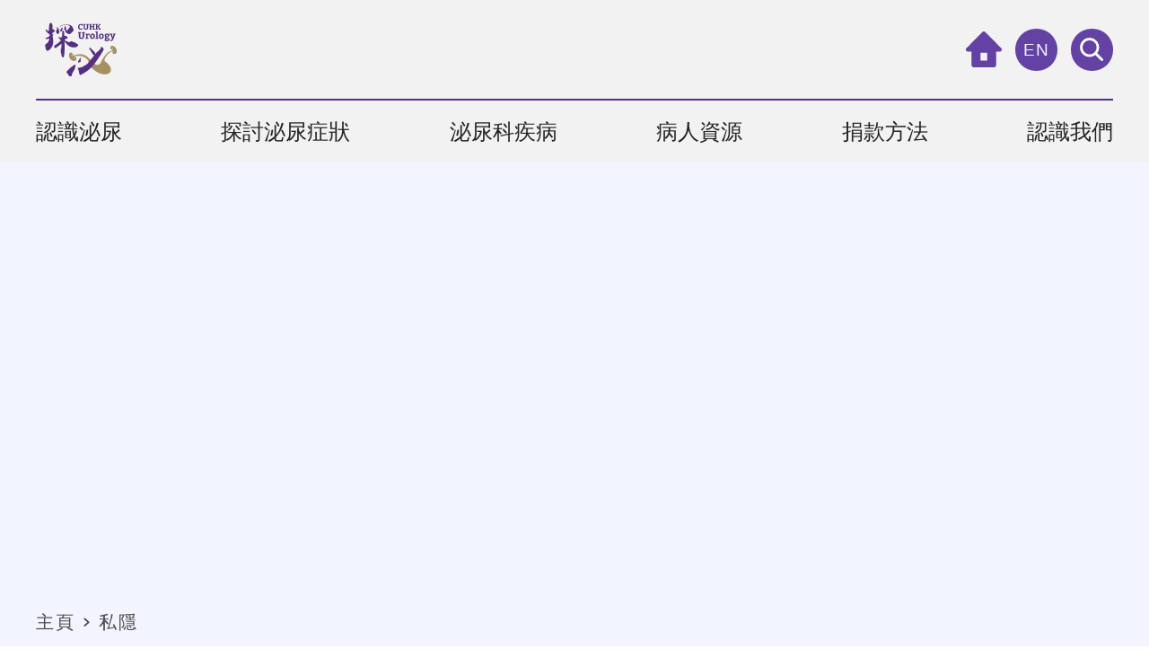

--- FILE ---
content_type: text/html; charset=UTF-8
request_url: https://urologycentre.com.hk/zh-hant/privacy
body_size: 5387
content:
<!DOCTYPE html>
<html lang="zh-hant">
    <head>
        <meta charset="utf-8">
        <title>私隱 - 探泌 CUHK Urology - 中大泌尿</title>
        <meta name="description" content="何善衡泌尿中心收集的個人資料，只會用於與捐贈有關的各種目的，包括保存紀錄及推廣或活動宣傳。除非得到 閣下允許，否則本處不會向第三者披露 閣下的個人資料。 有關大學對保障個人資料 ( 私隱 ) 的政策，請瀏覽這裡。
查閱及更改個人資料閣下有權要求查閱及更改提供予何善衡泌尿中心的個人資料。如 閣下欲行使這項權利，請將要求以電郵或郵寄至何善衡泌尿中心。
電郵：info@hkmisc.org地址：沙田銀城街威爾斯親王醫院" />
        <meta name="keywords" content="" />
        <meta property="og:title" content="私隱 - 探泌 CUHK Urology - 中大泌尿"/>
        <meta property="og:description" content="何善衡泌尿中心收集的個人資料，只會用於與捐贈有關的各種目的，包括保存紀錄及推廣或活動宣傳。除非得到 閣下允許，否則本處不會向第三者披露 閣下的個人資料。 有關大學對保障個人資料 ( 私隱 ) 的政策，請瀏覽這裡。
查閱及更改個人資料閣下有權要求查閱及更改提供予何善衡泌尿中心的個人資料。如 閣下欲行使這項權利，請將要求以電郵或郵寄至何善衡泌尿中心。
電郵：info@hkmisc.org地址：沙田銀城街威爾斯親王醫院"/>
        <meta property="og:image" content="https://urologycentre.com.hk/storage/media/Home Banner/cuhk-urologycentre-logo-v10-1000px.jpg"/>
        <meta name="viewport" content="width=device-width, initial-scale=1">
        <meta name="google-site-verification" content="HUXLpZAGyLoeQeFFz74KMbCvwvwWnqLhc6JFGE-hfEo">
        <link rel="canonical" href="https://urologycentre.com.hk/zh-hant/privacy" />

        <link href="https://urologycentre.com.hk/assets/frontend/common/css/grid.css" rel="stylesheet">
        <link href="https://urologycentre.com.hk/assets/frontend/common/css/normalize.min.css" rel="stylesheet" type="text/css">
        <link href="https://urologycentre.com.hk/assets/frontend/common/css/components.min.css" rel="stylesheet" type="text/css">
        <link href="https://urologycentre.com.hk/assets/frontend/common/css/cuhk-urologycentre-v08-ysd.min.css" rel="stylesheet" type="text/css">
        <link href="https://urologycentre.com.hk/assets/frontend/common/images/favicon.png" rel="shortcut icon" type="image/x-icon">
        <link href="https://urologycentre.com.hk/assets/frontend/common/images/webclip.png" rel="apple-touch-icon">

        <!-- CSRF Token -->
        <meta name="csrf-token" content="fphWsBeMRMjJo182mRVg2jMvHWhMFnaNdaHB0saF">

        <link href="https://urologycentre.com.hk/assets/frontend/common/css/website.css" rel="stylesheet">

        <script>
            var config = {
                endpoints: {
                    refresh_csrf: "https://urologycentre.com.hk/zh-hant/refresh-csrf"
                }
            }
        </script>

        
        <!-- [if lt IE 9]><script src="https://cdnjs.cloudflare.com/ajax/libs/html5shiv/3.7.3/html5shiv.min.js" type="text/javascript"></script><![endif] -->
        <script type="text/javascript">
            ! function(o, c) {
                var n = c.documentElement,
                t = " w-mod-";
                n.className += t + "js", ("ontouchstart" in o || o.DocumentTouch && c instanceof DocumentTouch) && (n.className += t + "touch")
            }(window, document);
        </script>

        <!-- Global site tag (gtag.js) - Google Analytics -->
        <script async src="https://www.googletagmanager.com/gtag/js?id=G-TXH73G2P97"></script> <script> window.dataLayer = window.dataLayer || []; function gtag(){dataLayer.push(arguments);} gtag('js', new Date()); gtag('config', 'G-TXH73G2P97'); </script>

        <script>
            var _hmt = _hmt || [];
            (function() {
            var hm = document.createElement("script");
            hm.src = "https://hm.baidu.com/hm.js?0fe133dab904bc926f285f296c8134cc";
            var s = document.getElementsByTagName("script")[0];
            s.parentNode.insertBefore(hm, s);
            })();
        </script>
    </head>

    
    <body class="body ">
        <div class="navlink">
            <a href="http://www.ysd.hk">A Professional Website Design Company</a>
        </div>
        <div id="page-top" class="page-top"></div>
  <div data-collapse="medium" data-animation="default" data-duration="500" role="banner" class="header w-nav">
    <div class="container relative w-container">
      <div class="header-wrap">
        <div class="header-top">
          <div class="header-logo-b">
                <a href="https://urologycentre.com.hk/zh-hant" class="header-logo-link w-inline-block">
                    <img src="https://urologycentre.com.hk/assets/frontend/common/images/logo.svg" alt="" class="img-full">
                </a>
                <a href="https://urologycentre.com.hk/zh-hant" aria-current="page" class="brand w-nav-brand w--current">
                    <img src="https://urologycentre.com.hk/assets/frontend/common/images/logo.png" alt="" class="img-full">
                </a>
                <a href="http://www.cuhk.edu.hk/chinese/index.html" target="_blank" class="header-logo-link desktop w-inline-block">
                    <img src="https://urologycentre.com.hk/assets/frontend/common/images/logo-cuhk2x.png" alt="" class="img-full">
                </a>
                <a href="https://www.med.cuhk.edu.hk/" target="_blank" class="header-logo-link desktop w-inline-block">
                    <img src="https://urologycentre.com.hk/assets/frontend/common/images/logo-cu-medicine2x.png" alt="" class="img-full">
                </a>
            </div>
          <div class="header-lang-b desktop-only">
            <a href="https://urologycentre.com.hk/zh-hant" aria-current="page" class="btn-home w-inline-block w--current"><img src="https://urologycentre.com.hk/assets/frontend/common/images/icon-home.svg" loading="lazy" alt="" class="img-full"></a>
                            <a href="https://urologycentre.com.hk/en/privacy" class="common-btn-purple w-inline-block lang-btn" data-lang_code="en" ><div>EN</div></a>
                        <a href="#" class="common-btn-purple w-inline-block" data-ix="pop-open"><img src="https://urologycentre.com.hk/assets/frontend/common/images/icon-search.svg" alt="" class="icon-search-img"></a></div>
        </div>
        <nav role="navigation" class="nav-menu w-nav-menu">
          <div class="nav-menu-wrap">
            <div class="mobile-only">
                <div class="margin-bottom-15">
                    <a href="https://urologycentre.com.hk/zh-hant" aria-current="page" class="btn-home w-inline-block w--current"><img src="https://urologycentre.com.hk/assets/frontend/common/images/icon-home.svg" loading="lazy" alt="" class="img-full"></a>
                </div>
            </div>
            <div class="nav-item"><a href="https://urologycentre.com.hk/zh-hant/about" class="nav-link w-nav-link">認識泌尿</a></div>
            <div class="nav-item"><a href="https://urologycentre.com.hk/zh-hant/symptoms" class="nav-link w-nav-link">探討泌尿症狀</a></div>
            <div class="nav-item"><a href="https://urologycentre.com.hk/zh-hant/diseases" class="nav-link w-nav-link">泌尿科疾病</a></div>
            <div class="nav-item"><a href="https://urologycentre.com.hk/zh-hant/resources/patient-support-groups/listing" class="nav-link w-nav-link">病人資源</a></div>
            <div class="nav-item"><a href="https://urologycentre.com.hk/zh-hant/donation" class="nav-link w-nav-link">捐款方法</a></div>
            <div class="nav-item"><a href="https://urologycentre.com.hk/zh-hant/about-us" class="nav-link w-nav-link">認識我們</a></div>
            <div class="mobile-only">
                <div class="header-lang-b">
                                            <a href="https://urologycentre.com.hk/en/privacy" class="common-btn-purple w-inline-block"><div>EN</div></a>
                                        <a href="#" class="common-btn-purple w-inline-block" data-ix="pop-open"><img src="https://urologycentre.com.hk/assets/frontend/common/images/icon-search.svg" alt="" class="icon-search-img"></a>
                </div>
                <div class="mobile-header-logo-wrap">
                    <a href="http://www.cuhk.edu.hk/chinese/index.html" target="_blank" class="header-logo-link w-inline-block">
                        <img src="https://urologycentre.com.hk/assets/frontend/common/images/logo-cuhk2x.png" alt="" class="img-full">
                    </a>
                    <a href="https://www.med.cuhk.edu.hk/" target="_blank" class="header-logo-link w-inline-block">
                        <img src="https://urologycentre.com.hk/assets/frontend/common/images/logo-cu-medicine2x.png" alt="" class="img-full">
                    </a>
                </div>
            </div>
          </div>
        </nav>
        <div class="btn-menu w-nav-button" data-ix="nav-menu-btn-click">
          <div class="btn-menu-line-1"></div>
          <div class="btn-menu-line-2"></div>
          <div class="btn-menu-line-3"></div>
        </div>
      </div>
    </div>
  </div>
        <div class="all">
                <div class="section-banner">
      <div class="page-banner-b" data-ix="page-banner-animation">
        <div class="page-banner-img-b">
          <div class="page-banner-img page-about" data-ix="page-banner-img-init" ></div>
          <div class="page-banner-arch-b"></div>
        </div>
        <div class="page-banner-content" data-ix="init-opacity-0">
          <div class="container w-container">
            <div class="page-heading-b">
                <div class="page-breadcrumb-b w-clearfix">
                    <a href="https://urologycentre.com.hk/zh-hant" class="breadcrumb-link">主頁</a>
                        <img src="https://urologycentre.com.hk/assets/frontend/common/images/common-arrow-more.svg" alt="" class="breadcrumb-separator">
                    <a href="#" aria-current="page" class="breadcrumb-link w--current">私隱</a>
                </div>
              <div class="page-heading-txt-b">
                <h1 class="heading-2">私隱</h1>
              </div>
            </div>
          </div>
        </div>
      </div>
    </div>
    <div class="section-content no-padding">
      <div class="section-div">
        <div class="container w-container">
            <p class="p1"><span class="s2"><span style="text-decoration: underline;"><strong>收集個人資料</strong></span><br /><br /></span></p>
<p class="p5"><span class="s5">何善衡泌尿中心</span><span class="s3">收集的個人資料，只會用於與捐贈有關的各種目的，包括保存紀錄及</span><span class="s6">推廣或活動宣傳</span><span class="s3">。除非得到　閣下允許，否則本處不會向第三者披露　閣下的個人資料。</span></p>
<p class="p5"><span class="s3">有關大學對保障個人資料</span><span class="s7"> ( </span><span class="s3">私隱</span><span class="s7"> ) </span><span class="s3">的政策，請瀏覽<a href="http://www.cuhk.edu.hk/policy/pdo/b5/"><span class="s8">這裡</span></a>。</span></p>
<p class="p4">&nbsp;</p>
<p class="p3"><span style="text-decoration: underline;"><strong><span class="s5">查閱及更改個人資料</span></strong></span></p>
<p class="p4">&nbsp;</p>
<p class="p6"><span class="s3">閣下有權要求查閱及更改提供予拓展及籌募處的個人資料。如</span> <span class="s3">閣下欲行使這項權利，請將要求以電郵或郵寄至何善衡泌尿中心。</span></p>
<p class="p2">&nbsp;</p>
<p class="p1"><span class="s5">電郵</span><span class="s3">: <a href="mailto:shho-urology-centre@surgery.cuhk.edu.hk">shho-urology-centre@surgery.cuhk.edu.hk</a></span></p>
<p class="p6"><span class="s3">郵寄地址</span><span class="s10">: </span><span class="s3">香港沙田威爾斯親王醫院呂志和臨床醫學大樓四樓香港中文大學外科學系</span></p>
        </div>
      </div>
    </div>
            <div class="section-footer">
    <div class="container w-container">
      <div class="w-clearfix">
        <div class="footer-r-b">
          <div class="footer-r-wrap w-clearfix">
            <div class="foot-r-col">
              <div class="footer-link-gp"><a href="https://urologycentre.com.hk/zh-hant/about" class="footer-link">認識泌尿</a>
                <div class="footer-sublinks-gp">
                    <div class="footer-sublinks-gp">
                        <a href="https://urologycentre.com.hk/zh-hant/about/Kidney#diagram" class="footer-sublink">腎臟</a>
                        <a href="https://urologycentre.com.hk/zh-hant/about/Urethra#diagram" class="footer-sublink">尿道</a>
                        <a href="https://urologycentre.com.hk/zh-hant/about/Bladder#diagram" class="footer-sublink">膀胱</a>
                        <a href="https://urologycentre.com.hk/zh-hant/about/Ureter#diagram" class="footer-sublink">輸尿管</a>
                        <a href="https://urologycentre.com.hk/zh-hant/about/Prostate#diagram" class="footer-sublink">前列腺</a>
                    </div>
                </div>
              </div>
            </div>
            <div class="foot-r-col">
              <div class="footer-link-gp"><a href="https://urologycentre.com.hk/zh-hant/symptoms" class="footer-link">探討泌尿症狀</a>
                <div class="footer-sublinks-gp">
                                            <a href="https://urologycentre.com.hk/zh-hant/symptoms/haematuria" class="footer-sublink">血尿</a>
                                            <a href="https://urologycentre.com.hk/zh-hant/symptoms/loin-pain" class="footer-sublink">腰痛</a>
                                            <a href="https://urologycentre.com.hk/zh-hant/symptoms/weak-urinary-stream" class="footer-sublink">尿速慢</a>
                                            <a href="https://urologycentre.com.hk/zh-hant/symptoms/urinary-frequency-and-urgency" class="footer-sublink">尿頻尿急</a>
                                            <a href="https://urologycentre.com.hk/zh-hant/symptoms/nocturia" class="footer-sublink">夜尿多</a>
                                            <a href="https://urologycentre.com.hk/zh-hant/symptoms/urinary-incontinence" class="footer-sublink">小便失禁</a>
                                            <a href="https://urologycentre.com.hk/zh-hant/symptoms/dysuria" class="footer-sublink">小便疼痛</a>
                                    </div>
              </div>
            </div>
            <div class="foot-r-col">
              <div class="footer-link-gp"><a href="https://urologycentre.com.hk/zh-hant/diseases" class="footer-link">泌尿科疾病</a>
                <div class="footer-sublinks-gp">
                                            <a href="https://urologycentre.com.hk/zh-hant/diseases/listing/lower-urinary-tract-symptoms" class="footer-sublink">下尿路症狀</a>
                                            <a href="https://urologycentre.com.hk/zh-hant/diseases/listing/urinary-stones" class="footer-sublink">尿路結石</a>
                                            <a href="https://urologycentre.com.hk/zh-hant/diseases/listing/prostate-cancer" class="footer-sublink">前列腺癌</a>
                                            <a href="https://urologycentre.com.hk/zh-hant/diseases/listing/bladder-cancer" class="footer-sublink">膀胱癌</a>
                                            <a href="https://urologycentre.com.hk/zh-hant/diseases/listing/kidney-cancer" class="footer-sublink">腎癌</a>
                                            <a href="https://urologycentre.com.hk/zh-hant/diseases/listing/other-urology-problems" class="footer-sublink">更多泌尿問題</a>
                                    </div>
              </div>
            </div>
            <div class="foot-r-col">
              <div class="footer-link-gp"><a href="#" class="footer-link">病人資源<br></a>
                <div class="footer-sublinks-gp">
                    <a href="https://urologycentre.com.hk/zh-hant/resources/calculator" class="footer-sublink">風險計算器</a>
                    <a href="https://urologycentre.com.hk/zh-hant/resources/patient-support-groups/listing" class="footer-sublink">病人支援組織</a>
                    <a href="https://urologycentre.com.hk/zh-hant/resources/urology-care-education/listing" class="footer-sublink">泌尿護理</a>
                </div>
              </div>
              <div class="footer-link-gp"><a href="https://urologycentre.com.hk/zh-hant/donation" class="footer-link">捐款方法<br></a></div>
              <div class="footer-link-gp"><a href="https://urologycentre.com.hk/zh-hant/about-us" class="footer-link">認識我們<br></a></div>
            </div>
          </div>
        </div>
        <div class="footer-l-b w-clearfix">
          <div class="footer-newsletter-b">
            <div class="footer-link-gp">
              <div class="footer-link no-link">關注我們</div>
              <div class="footer-sublinks-gp">
                <div class="footer-social-b">


                    <div class="footer-social-container">
                        <div class="row">
                            <div class="col-xs-3 col-sm-3 col-md-4 col-lg-4 col-xl-4">
                                <a href="https://www.facebook.com/urologycuhk" target="_blank" class="footer-social-link w-inline-block"><img src="https://urologycentre.com.hk/assets/frontend/common/images/footer-social-fb.svg" alt="" class="img-full"></a>
                            </div>
                            <div class="col-xs-3 col-sm-3 col-md-4 col-lg-4 col-xl-4">
                                <a href="https://www.instagram.com/cuhk.urology/" target="_blank" class="footer-social-link w-inline-block"><img src="https://urologycentre.com.hk/assets/frontend/common/images/footer-social-ig.svg" alt="" class="img-full"></a>
                            </div>
                            <div class="col-xs-3 col-sm-3 col-md-4 col-lg-4 col-xl-4">
                                <a href="https://www.youtube.com/channel/UCLUs6LPHGDSgVxEMZxVncJw/featured?view_as=subscriber" target="_blank" class="footer-social-link w-inline-block"><img src="https://urologycentre.com.hk/assets/frontend/common/images/footer-social-yt.svg" alt="" class="img-full"></a>
                            </div>
                            
                            <div class="col-xs-3 col-sm-3 col-md-4 col-lg-4 col-xl-4">
                                <a href="https://twitter.com/CuhkUrology" target="_blank" class="footer-social-link w-inline-block"><img src="https://urologycentre.com.hk/assets/frontend/common/images/footer-social-twitter.svg" alt="" class="img-full"></a>
                            </div>
                        </div>
                        
                    </div>
                </div>
              </div>
            </div>
            <div class="footer-link-gp">
              <div class="footer-link no-link">訂閱電子報</div>
              <div class="footer-sublinks-gp"><a href="https://urologycentre.com.hk/zh-hant/subscription" class="newsletter-link w-inline-block"><img src="https://urologycentre.com.hk/assets/frontend/common/images/footer-rss.svg" alt="" class="footer-rss-icon"></a></div>
            </div>
          </div>
          <div class="footer-logo-b">
            <div class="footer-logo-item"><a href="https://urologycentre.com.hk/zh-hant" class="footer-logo-link w-inline-block"><img src="https://urologycentre.com.hk/assets/frontend/common/images/logo.svg" alt="" class="img-full"></a></div>
            <div class="footer-logo-item"><a href="http://www.cuhk.edu.hk/chinese/index.html" target="_blank" class="footer-logo-link w-inline-block"><img src="https://urologycentre.com.hk/assets/frontend/common/images/logo-cuhk2x.png" alt="" class="img-full"></a></div>
            <div class="footer-logo-item"><a href="https://www.med.cuhk.edu.hk/" target="_blank" class="footer-logo-link w-inline-block"><img src="https://urologycentre.com.hk/assets/frontend/common/images/logo-cu-medicine2x.png" alt="" class="img-full"></a></div>
          </div>
          <div class="footer-sitename-b font-family-english">
            <div>S.H. Ho Urology Centre<br>Department of Surgery<br>The Chinese University of Hong Kong<br>香港中文大學何善衡泌尿中心<br>香港中文大學外科學系</div>
          </div>
        </div>
      </div>
      <div class="footer-copyright-b">
        <div class="footer-privacy">
          <div><a href="https://urologycentre.com.hk/zh-hant/disclaimer" class="copyright-link">聲明</a>｜<a href="https://urologycentre.com.hk/zh-hant/privacy" aria-current="page" class="copyright-link w--current">私隱</a></div>
        </div>
        <div>Copyright © 2020 CUHK Urology Centre. All Rights Reserved. <a href="http://www.ysdhk.comdet" target="_blank" class="copyright-link">Web Design</a> by YSD.</div>
      </div>
    </div>
  </div>
        </div>

        <div class="right-buttons">
            
                        <div class="right-button-item">
                <div class="btn-right sticky-social" data-ix="sticky-btn-social-inteaction">
                    <div class="btn-right-common-icon"><img src="https://urologycentre.com.hk/assets/frontend/common/images/sticky-social-share.svg" alt="" class="img-full"></div>
                    <div class="sticky-social-icons-b" data-ix="init-height-0">
                        <div class="sticky-social-icons-wrap">
                                                      <a href="https://facebook.com/sharer/sharer.php?u=https://urologycentre.com.hk/zh-hant/privacy" target="_blank" class="sticky-social-link w-inline-block"><img src="https://urologycentre.com.hk/assets/frontend/common/images/sticky-social-fb.svg" alt="" class="img-full"></a>
                            <a href="https://twitter.com/share?url=https://urologycentre.com.hk/zh-hant/privacy" target="_blank" class="sticky-social-link w-inline-block"><img src="https://urologycentre.com.hk/assets/frontend/common/images/sticky-social-twitter.svg" alt="" class="img-full"></a>
                          </div>
                    </div>
                </div>
            </div>
        </div>
          <a href="#page-top" class="btn-top w-inline-block" data-ix="btn-backtotop-animation">
            <div class="btn-top-circle"><img src="https://urologycentre.com.hk/assets/frontend/common/images/icon-backtotop.svg" alt="" class="img-backtotop"></div>
            <div class="text-block btn-top-text">回頂部</div>
          </a>
        <div class="popup-search">
            <div>
              <div class="container w-container">
                <div class="whitebox-shadowed-b">
                  <div class="form-section-heading-b">
                    <h2>搜索</h2>
                  </div>
                    <form id="search-form" class="w-form" action="https://urologycentre.com.hk/zh-hant/search" method="get">
                        <div class="pop-search-hot">
                        <div class="pop-search-label">熱門搜索:</div>
                        <div class="article-filter-tag-b search w-clearfix" data-ix="common-fade-from-bottom">
                                                            <a href="https://urologycentre.com.hk/zh-hant/search?keyword=%E8%85%8E%E7%9F%B3" class="article-filter-item w-inline-block">
                                    <div>腎石</div>
                                </a>
                                                            <a href="https://urologycentre.com.hk/zh-hant/search?keyword=%E4%B8%AD%E5%A4%A7%E6%B3%8C%E5%B0%BF" class="article-filter-item w-inline-block">
                                    <div>中大泌尿</div>
                                </a>
                                                            <a href="https://urologycentre.com.hk/zh-hant/search?keyword=%E6%B3%8C%E5%B0%BF" class="article-filter-item w-inline-block">
                                    <div>泌尿</div>
                                </a>
                                                            <a href="https://urologycentre.com.hk/zh-hant/search?keyword=%E5%A4%B1%E7%A6%81" class="article-filter-item w-inline-block">
                                    <div>失禁</div>
                                </a>
                                                            <a href="https://urologycentre.com.hk/zh-hant/search?keyword=%E8%86%80%E8%83%B1%E7%99%8C" class="article-filter-item w-inline-block">
                                    <div>膀胱癌</div>
                                </a>
                                                            <a href="https://urologycentre.com.hk/zh-hant/search?keyword=%E6%B8%AC%E8%A9%A6%E6%96%B9%E6%B3%95" class="article-filter-item w-inline-block">
                                    <div>測試方法</div>
                                </a>
                                                            <a href="https://urologycentre.com.hk/zh-hant/search?keyword=IPSS" class="article-filter-item w-inline-block">
                                    <div>IPSS</div>
                                </a>
                                                            <a href="https://urologycentre.com.hk/zh-hant/search?keyword=%E6%97%A5%E5%B8%B8%E7%94%9F%E6%B4%BB" class="article-filter-item w-inline-block">
                                    <div>日常生活</div>
                                </a>
                                                            <a href="https://urologycentre.com.hk/zh-hant/search?keyword=%E6%89%8B%E8%A1%93" class="article-filter-item w-inline-block">
                                    <div>手術</div>
                                </a>
                                                    </div>
                        </div>
                        <div class="margin-bottom-35">
                            <input type="search" class="form-text-field w-input" maxlength="256" name="keyword" placeholder="輸入關鍵字" id="search">
                        </div>
                            <input type="submit" value="提交" class="btn-submit w-button" onclick="document.getElementById('search-form').submit()">
                    </form>
                    <a href="#" class="btn-pop-close w-inline-block" data-ix="pop-close"></a></div>
              </div>
            </div>
        </div>

        <script src="https://urologycentre.com.hk/assets/frontend/common/js/jquery-3.3.1.min.js" type="text/javascript"></script>
        <script src="https://urologycentre.com.hk/assets/frontend/common/js/jquery.bpopup.min.js" type="text/javascript"></script>
        <script src="https://urologycentre.com.hk/assets/frontend/common/js/refresh-csrf.js" type="text/javascript"></script>
        <script src="https://urologycentre.com.hk/assets/frontend/common/js/cuhk-urologycentre-v08-ysd.min.js" type="text/javascript"></script>
        <div class="outdated_ie_popup" style="display:none;width:639px;height:460px;">
    <img src="https://urologycentre.com.hk/assets/frontend/common/images/ie.png" alt="" usemap="#Map">
    <map name="Map" id="Map">
      <area shape="rect" coords="355,370,420,460" href="http://windows.microsoft.com/zh-hk/internet-explorer/download-ie" target="_blank" />
      <area shape="rect" coords="290,370,350,460" href="http://www.mozilla.org/en-US/firefox/new/" target="_blank" />
      <area shape="rect" coords="215,370,285,460" href="https://www.google.com/intl/zh-TW/chrome/browser/" target="_blank" />
    </map>
</div>
<script>
    jQuery(document).ready(function($){
        if (navigator.userAgent.indexOf("MSIE") >= 0) {
            $('.outdated_ie_popup').bPopup({
                modalColor: '#ffffff',
                opacity: 0.9
            }, function(){
                $(window).resize();
            });
        }
    })
</script>
        <script src="https://urologycentre.com.hk/assets/frontend/common/js/website.js" type="text/javascript"></script>
            </body>
</html>


--- FILE ---
content_type: text/css
request_url: https://urologycentre.com.hk/assets/frontend/common/css/cuhk-urologycentre-v08-ysd.min.css
body_size: 10625
content:
.w-form-formradioinput--inputType-custom{border-top-width:1px;border-bottom-width:1px;border-left-width:1px;border-right-width:1px;border-top-color:#ccc;border-bottom-color:#ccc;border-left-color:#ccc;border-right-color:#ccc;border-top-style:solid;border-bottom-style:solid;border-left-style:solid;border-right-style:solid;width:12px;height:12px;border-bottom-left-radius:50%;border-bottom-right-radius:50%;border-top-left-radius:50%;border-top-right-radius:50%}.w-form-formradioinput--inputType-custom.w--redirected-focus{box-shadow:0 0 3px 1px #3898ec}.w-form-formradioinput--inputType-custom.w--redirected-checked{border-top-width:4px;border-bottom-width:4px;border-left-width:4px;border-right-width:4px;border-top-color:#3898ec;border-bottom-color:#3898ec;border-left-color:#3898ec;border-right-color:#3898ec}.w-checkbox{display:block;margin-bottom:5px;padding-left:20px}.w-checkbox::before{content:' ';display:table;-ms-grid-column-span:1;grid-column-end:2;-ms-grid-column:1;grid-column-start:1;-ms-grid-row-span:1;grid-row-end:2;-ms-grid-row:1;grid-row-start:1}.w-checkbox::after{content:' ';display:table;-ms-grid-column-span:1;grid-column-end:2;-ms-grid-column:1;grid-column-start:1;-ms-grid-row-span:1;grid-row-end:2;-ms-grid-row:1;grid-row-start:1;clear:both}.w-checkbox-input{float:left;margin-bottom:0;margin-left:-20px;margin-right:0;margin-top:4px;line-height:normal}.w-checkbox-input--inputType-custom{border-top-width:1px;border-bottom-width:1px;border-left-width:1px;border-right-width:1px;border-top-color:#ccc;border-bottom-color:#ccc;border-left-color:#ccc;border-right-color:#ccc;border-top-style:solid;border-bottom-style:solid;border-left-style:solid;border-right-style:solid;width:12px;height:12px;border-bottom-left-radius:2px;border-bottom-right-radius:2px;border-top-left-radius:2px;border-top-right-radius:2px}.w-checkbox-input--inputType-custom.w--redirected-checked{background-color:#3898ec;border-top-color:#3898ec;border-bottom-color:#3898ec;border-left-color:#3898ec;border-right-color:#3898ec;background-image:url(https://d3e54v103j8qbb.cloudfront.net/static/custom-checkbox-checkmark.589d534424.svg);background-position:50% 50%;background-size:cover;background-repeat:no-repeat}.w-checkbox-input--inputType-custom.w--redirected-focus{box-shadow:0 0 3px 1px #3898ec}body{font-family:'Open Sans',sans-serif;color:#4a4a4a;font-size:26px;line-height:40px;font-weight:400;letter-spacing:1.5px}h1{margin-top:0;margin-bottom:0;font-size:36px;line-height:50px;font-weight:500;letter-spacing:5px}h2{margin-top:0;margin-bottom:0;font-size:30px;line-height:42px;font-weight:400}p{margin-bottom:0}a{text-decoration:none}.section-content{padding-top:70px;padding-bottom:70px}.section-content.no-padding{padding-top:0;padding-bottom:0}.all{overflow:hidden;padding-top:180px}.container{max-width:1280px;margin-right:auto;margin-left:auto;padding-right:40px;padding-left:40px}.container.narrow{max-width:1000px}.container.home-article{overflow:visible}.page-banner-img-b{position:relative;overflow:hidden}.page-banner-img{height:500px;background-image:url(https://d3e54v103j8qbb.cloudfront.net/img/background-image.svg);background-position:50% 50%;background-size:cover;background-repeat:no-repeat}.page-banner-img.page-hematiuria{background-image:url(../images/hematiuria-banner2x.jpg)}.page-banner-img.page-about{background-image:url(../images/about-banner2x.jpg)}.page-banner-img.page-calculator{background-image:url(../images/resources-calculator-banner2x.jpg)}.page-banner-img.page-donation{background-image:url(../images/donation-banner2x.jpg)}.page-banner-img.page-team{background-image:url(../images/team-banner2x.jpg)}.page-banner-img.page-diseases{background-image:url(../images/diseases-banner2x.jpg)}.page-banner-img.page-subscription{background-image:url(../images/subscription-banner2x.jpg)}.page-banner-img.page-search{background-image:url(../images/search-banner2x.jpg)}.page-banner-img.page-tag{background-image:url(../images/tag-banner2x.jpg)}.page-banner-img.page-sponsor{background-image:url(../images/sponsor-banner2x.jpg)}.page-banner-arch-b{position:absolute;left:50%;top:auto;right:auto;bottom:0;width:120%;height:210px;border-radius:100%;background-color:#f2f4ff;-webkit-transform:translate(-50%,50%);-ms-transform:translate(-50%,50%);transform:translate(-50%,50%)}.page-banner-b{padding-bottom:70px;background-color:#f2f4ff}.page-banner-content{position:relative}.page-heading-b{position:relative;display:-webkit-box;display:-webkit-flex;display:-ms-flexbox;display:flex;-webkit-flex-wrap:wrap;-ms-flex-wrap:wrap;flex-wrap:wrap;-webkit-box-align:center;-webkit-align-items:center;-ms-flex-align:center;align-items:center}.page-heading-b.center{-webkit-box-pack:center;-webkit-justify-content:center;-ms-flex-pack:center;justify-content:center}.page-heading-icon-b{width:60px;margin-right:30px}.img-full{display:block;width:100%}.page-heading-txt-b.en{font-weight:700}.margin-bottom-45{margin-bottom:45px}.txt-bold{font-weight:700}.puruple-box{padding:20px;background-color:#6342a4;color:#fff}.font-size-36{font-size:36px;line-height:50px;letter-spacing:4px}.margin-bottom-15{margin-bottom:15px}.about-mission-title-b{margin-bottom:15px;font-weight:500}.margin-bottom-70{display:block;margin-bottom:70px}.content-full-slider{height:auto;background-color:transparent}.content-full-slider-slide{position:relative;padding:0;-webkit-box-pack:center;-webkit-justify-content:center;-ms-flex-pack:center;justify-content:center;-webkit-box-align:center;-webkit-align-items:center;-ms-flex-align:center;align-items:center}.hide{display:none}.left-arrow{display:none}.full-slider-content-b{overflow:hidden;border-radius:10px}.slider-nav{left:0;top:50%;right:auto;bottom:auto;width:18px;height:auto;margin-left:30px;-webkit-transform:translate(0,-50%);-ms-transform:translate(0,-50%);transform:translate(0,-50%)}.slider-mask{overflow:hidden;border-radius:8px}.right-buttons{position:fixed;left:auto;top:0;right:0;bottom:auto;z-index:2;display:-webkit-box;display:-webkit-flex;display:-ms-flexbox;display:flex;margin-top:250px;-webkit-box-orient:vertical;-webkit-box-direction:normal;-webkit-flex-direction:column;-ms-flex-direction:column;flex-direction:column;-webkit-box-align:end;-webkit-align-items:flex-end;-ms-flex-align:end;align-items:flex-end}.right-button-item{margin-bottom:30px}.btn-right{display:block;width:60px;padding-top:20px;padding-bottom:20px;border-radius:16px 0 0 16px;background-color:#6342a4;box-shadow:0 24px 30px 0 rgba(0,0,0,.21);-webkit-transition:background-color .5s ease;transition:background-color .5s ease;color:#fff;text-align:center;text-decoration:none}.btn-right:hover{background-color:#9174c9}.btn-right.sticky-dynamic:hover{background-color:#6342a4}.btn-right.sticky-dynamic.en{display:-webkit-box;display:-webkit-flex;display:-ms-flexbox;display:flex;width:auto;min-width:60px;padding-right:13px;padding-left:13px;-webkit-box-align:center;-webkit-align-items:center;-ms-flex-align:center;align-items:center;font-family:'Crimson Pro',sans-serif}.btn-right.sticky-social{-webkit-transition:height .5s ease,background-color .5s ease;transition:height .5s ease,background-color .5s ease}.btn-right.sticky-social:hover{background-color:#6342a4}.btn-donate-icon{display:none;width:32px}.btn-right-txt{display:inline-block}.btn-top{position:fixed;left:auto;top:auto;right:0;bottom:0;z-index:2;margin-right:10px;margin-bottom:30px;-webkit-transition:opacity .5s ease;transition:opacity .5s ease;color:#6342a4;text-decoration:none}.btn-top:hover{opacity:.8}.btn-top-circle{display:-webkit-box;display:-webkit-flex;display:-ms-flexbox;display:flex;width:60px;height:60px;margin-right:auto;margin-bottom:10px;margin-left:auto;-webkit-box-pack:center;-webkit-justify-content:center;-ms-flex-pack:center;justify-content:center;-webkit-box-align:center;-webkit-align-items:center;-ms-flex-align:center;align-items:center;border-radius:1000px;background-color:#6342a4}.img-backtotop{width:26px}.text-block{text-align:center}.section-footer{padding-top:35px;padding-bottom:35px;border-top:3px solid #572f81;background-color:#f4f4f4;font-size:19px;line-height:25px;letter-spacing:0}.footer-l-b{width:45%;padding-right:0;float:left}.footer-logo-b{display:-webkit-box;display:-webkit-flex;display:-ms-flexbox;display:flex;width:60%;float:left;-webkit-flex-wrap:wrap;-ms-flex-wrap:wrap;flex-wrap:wrap;-webkit-box-align:center;-webkit-align-items:center;-ms-flex-align:center;align-items:center}.footer-logo-item{width:33.333333333333336%;max-width:100px;padding-right:15px}.footer-logo-link{display:block;max-width:80px;-webkit-transition:opacity .5s ease;transition:opacity .5s ease}.footer-logo-link:hover{opacity:.5}.footer-newsletter-b{width:35%;padding-left:3%;float:right}.newsletter-link{display:-webkit-box;display:-webkit-flex;display:-ms-flexbox;display:flex;-webkit-box-pack:start;-webkit-justify-content:flex-start;-ms-flex-pack:start;justify-content:flex-start;-webkit-box-align:center;-webkit-align-items:center;-ms-flex-align:center;align-items:center;-webkit-transition:opacity .5s ease;transition:opacity .5s ease;color:#572f81;font-weight:700;text-decoration:none}.newsletter-link:hover{opacity:.5}.footer-rss-icon{width:24px;margin-right:10px}.footer-sitename-b{margin-bottom:30px;padding-top:10px;float:none;clear:left;color:#888;font-size:14px;line-height:20px;letter-spacing:1px}.footer-copyright-b{color:#888;font-size:16px;line-height:20px;letter-spacing:1px}.copyright-link{-webkit-transition:opacity .5s ease;transition:opacity .5s ease;color:#888;text-decoration:none}.copyright-link:hover{opacity:.5}.footer-r-b{width:55%;float:right}.foot-r-col{width:25%;padding-right:2.5%;padding-left:2.5%;float:left;-webkit-box-flex:0;-webkit-flex:0 0 auto;-ms-flex:0 0 auto;flex:0 0 auto}.footer-r-wrap{margin-right:-2.5%;margin-left:-2.5%;-webkit-box-pack:justify;-webkit-justify-content:space-between;-ms-flex-pack:justify;justify-content:space-between}.footer-link-gp{margin-bottom:35px}.footer-link{-webkit-transition:opacity .5s ease;transition:opacity .5s ease;color:#572f81;font-weight:700}.footer-link:hover{opacity:.5;color:#6342a4}.footer-link.no-link:hover{opacity:1;color:#572f81}.footer-link.en{font-size:20px;line-height:24px}.footer-sublinks-gp{margin-top:10px}.footer-sublink{display:block;margin-bottom:5px;padding-left:17px;background-image:url(../images/arrow-breadcrumb.svg);background-position:0 5px;background-size:7px;background-repeat:no-repeat;-webkit-transition:opacity .5s ease;transition:opacity .5s ease;color:#4a4a4a;font-size:15px;line-height:21px}.footer-sublink:hover{opacity:.5}.header{position:fixed;left:0;top:0;right:0;bottom:auto;width:100%;background-color:hsla(0,0%,94.5%,.9)}.brand{display:block;width:250px;max-width:250px;margin-right:10px;margin-left:10px;float:none;-webkit-transition:opacity .5s ease;transition:opacity .5s ease}.brand:hover{opacity:.5}.brand.w--current{padding-left:0}.nav-menu{position:relative;height:60px;float:none;font-size:24px;line-height:30px;letter-spacing:0}.nav-link{display:block;padding:20px 0;-webkit-box-pack:center;-webkit-justify-content:center;-ms-flex-pack:center;justify-content:center;-webkit-box-align:center;-webkit-align-items:center;-ms-flex-align:center;align-items:center;border-radius:8px;-webkit-transition:color .5s ease;transition:color .5s ease}.nav-link:hover{color:#572f81}.nav-link.w--current{color:#572f81}.header-wrap{width:100%;height:180px;-webkit-box-pack:justify;-webkit-justify-content:space-between;-ms-flex-pack:justify;justify-content:space-between;-webkit-box-align:center;-webkit-align-items:center;-ms-flex-align:center;align-items:center}.header-lang-b{display:-webkit-box;display:-webkit-flex;display:-ms-flexbox;display:flex;-webkit-box-pack:end;-webkit-justify-content:flex-end;-ms-flex-pack:end;justify-content:flex-end;-webkit-box-align:center;-webkit-align-items:center;-ms-flex-align:center;align-items:center}.header-lang-b.desktop-only{display:-webkit-box;display:-webkit-flex;display:-ms-flexbox;display:flex;-webkit-transform-origin:100% 50%;-ms-transform-origin:100% 50%;transform-origin:100% 50%}.nav-menu-wrap{display:-webkit-box;display:-webkit-flex;display:-ms-flexbox;display:flex;-webkit-box-pack:justify;-webkit-justify-content:space-between;-ms-flex-pack:justify;justify-content:space-between;-webkit-box-align:center;-webkit-align-items:center;-ms-flex-align:center;align-items:center;border-top:2px solid #572f81}.common-btn-purple{display:-webkit-box;display:-webkit-flex;display:-ms-flexbox;display:flex;width:47px;height:47px;margin-left:15px;-webkit-box-pack:center;-webkit-justify-content:center;-ms-flex-pack:center;justify-content:center;-webkit-box-align:center;-webkit-align-items:center;-ms-flex-align:center;align-items:center;border-radius:1000px;background-color:#6342a4;-webkit-transition:opacity .5s ease;transition:opacity .5s ease;font-family:'Open Sans',sans-serif;color:#f2f4ff;font-size:19px;line-height:25px}.common-btn-purple:hover{opacity:.5}.nav-droodown-toggle{padding:0}.nav-dropdown.w--open{overflow:hidden;width:auto;margin-top:24px;margin-left:-25px;padding:0;border-radius:0 0 20px 20px;background-color:hsla(0,0%,94.5%,.9);white-space:nowrap}.nav-dropdown-link{display:block;margin-top:10px;margin-bottom:10px;padding-top:10px;padding-bottom:10px;padding-left:56px;background-image:url(../images/nav-icon-cal.svg);background-position:0 50%;background-size:42px;background-repeat:no-repeat;-webkit-transition:color .5s ease;transition:color .5s ease;color:#4a4a4a}.nav-dropdown-link:hover{color:#572f81}.nav-dropdown-link.w--current{color:#572f81}.nav-dropdown-link.nav-patient{background-image:url(../images/nav-icon-patient.svg)}.nav-dropdown-link.nav-caring{background-image:url(../images/nav-icon-caring.svg)}.nav-dropdown-link.nav-cal{background-image:url(../images/nav-icon-cal.svg)}.nav-dropdown-link.nav-team-people{background-image:url(../images/nav-icon-team-people.svg)}.nav-dropdown-link.nav-team-work{background-image:url(../images/nav-icon-team-work.svg)}.nav-dropdown-link.nav-team-sponsor{background-image:url(../images/icon-section-cooperation.svg)}.nav-dropdown-list-wrap{padding:10px 20px}.calculator-grid-b{display:-webkit-box;display:-webkit-flex;display:-ms-flexbox;display:flex;-webkit-flex-wrap:wrap;-ms-flex-wrap:wrap;flex-wrap:wrap}.para-link{-webkit-transition:opacity .5s ease;transition:opacity .5s ease;color:#4a4a4a;text-decoration:underline}.para-link:hover{opacity:.5}.form-star{color:#c73b3b}.form-section{margin-bottom:70px}.form-section-heading-b{display:-webkit-box;display:-webkit-flex;display:-ms-flexbox;display:flex;margin-bottom:20px;padding-bottom:20px;-webkit-box-align:center;-webkit-align-items:center;-ms-flex-align:center;align-items:center;border-bottom:3px dashed #888;color:#6342a4}.form-section-heading-b.en{font-family:'Crimson Pro',sans-serif;font-size:26px;font-weight:700}.form-section-heading-icon{width:50px;margin-top:0;margin-right:15px}.form-section-part-heading{margin-bottom:30px;font-weight:700}.form-row-b{margin-bottom:30px}.form-label{font-weight:400}.form-radio-btn{display:none}.form-radio-checkbox-label{min-height:56px;padding-top:20px;padding-left:60px;background-image:url(../images/form-radio-uncheck.svg);background-position:0 100%;background-size:48px;background-repeat:no-repeat}.radio-checkbox-btn-field{display:inline-block;margin-right:100px;padding-left:0}.radio-checkbox-btn-field.separated{display:block;margin-right:0}.form-half-b{width:50%;padding-right:40px;padding-left:40px;float:left}.form-half-wrap{margin-right:-40px;margin-left:-40px}.form-text-field{height:60px;margin-top:10px;margin-bottom:0;padding:15px 12px;border-style:solid;border-width:1px;border-color:#4a4a4a;border-radius:3px;font-size:26px;line-height:36px}.form-checkbox-btn{display:none}.margin-bottom-35{margin-bottom:45px}.radio-checkbox-separated-content{padding-top:17px;-webkit-box-flex:1;-webkit-flex:1;-ms-flex:1;flex:1}.radio-checkbox-separated-b{display:-webkit-box;display:-webkit-flex;display:-ms-flexbox;display:flex;margin-bottom:10px;-webkit-box-align:start;-webkit-align-items:flex-start;-ms-flex-align:start;align-items:flex-start}.btn-submit{min-width:200px;padding:25px;border-radius:6px;background-color:#6342a4;-webkit-transition:opacity .5s ease;transition:opacity .5s ease;color:#fff;text-align:center}.btn-submit:hover{opacity:.5}.btn-submit.calculator{height:60px;padding-top:10px;padding-bottom:10px}.form-btn-wrap{text-align:center}.link-contact{-webkit-transition:opacity .5s ease;transition:opacity .5s ease;color:#4a4a4a}.link-contact:hover{opacity:.5}.float-l{float:left}.page-tab-b{margin-top:-30px;background-color:#f2f4ff}.page-tab-menu{padding-bottom:35px}.page-tab-menu.container{margin-right:auto;margin-left:auto}.page-tab-menu.container.en{font-weight:600}.page-tab-content{background-color:#fff}.page-tab-link{display:inline-block;margin-right:45px;margin-bottom:35px;padding:5px 25px;border-radius:28px;background-color:rgba(255,255,255,0);-webkit-transition:background-color .5s ease;transition:background-color .5s ease;color:#222}.page-tab-link:hover{background-color:#fff}.page-tab-link.w--current{background-color:#fff}.section-title-b{display:block;margin-bottom:45px;font-size:36px;line-height:60px;font-weight:500;text-align:left}.section-title-b.with-more{display:-webkit-box;display:-webkit-flex;display:-ms-flexbox;display:flex;-webkit-box-pack:justify;-webkit-justify-content:space-between;-ms-flex-pack:justify;justify-content:space-between;text-align:left}.section-title-b.article{margin-bottom:70px;text-align:center}.section-title-txt{display:inline-block;overflow:hidden;padding-right:30px;padding-left:30px;border-right:4px solid #6342a4;border-left:4px solid #6342a4;line-height:40px}.section-title-txt.en{font-weight:700}.section-div{padding-top:70px;padding-bottom:70px}.section-div.bg-purple{background-color:#f2f4ff}.section-div.home-diseases{position:relative;padding-top:140px;background-color:#f2f4ff;background-image:url(../images/home-diseases-bg2x.png);background-position:50% 0;background-size:auto 286px;background-repeat:repeat-x}.section-div.home-calculator{position:relative;padding-top:230px;background-image:url(../images/home-bg-cal.jpg);background-position:50% 50%;background-size:cover;background-repeat:no-repeat}.section-div.home-article{padding-top:0}.qa-item{margin-bottom:20px;border-bottom:3px dashed #9b9b9b}.qa-item-link{position:relative;display:block;margin-bottom:15px;-webkit-transition:opacity .5s ease;transition:opacity .5s ease;color:#6342a4;font-weight:700}.qa-item-link:hover{opacity:.5}.qa-item-link.doctor{color:#4a4a4a}.qa-item-wrap{display:-webkit-box;display:-webkit-flex;display:-ms-flexbox;display:flex;-webkit-box-pack:justify;-webkit-justify-content:space-between;-ms-flex-pack:justify;justify-content:space-between;-webkit-box-align:center;-webkit-align-items:center;-ms-flex-align:center;align-items:center}.qa-item-q-b{display:-webkit-box;display:-webkit-flex;display:-ms-flexbox;display:flex;padding-right:30px;-webkit-box-pack:start;-webkit-justify-content:flex-start;-ms-flex-pack:start;justify-content:flex-start;-webkit-box-align:center;-webkit-align-items:center;-ms-flex-align:center;align-items:center}.qa-item-icon-b{position:relative;width:24px;-webkit-box-flex:0;-webkit-flex:0 0 auto;-ms-flex:0 0 auto;flex:0 0 auto}.qa-item-icon-collapse{position:absolute;left:0;top:0;right:auto;bottom:auto;display:block;width:100%;opacity:0}.qa-expand-b{overflow:hidden}.icon-quote{display:none;width:28px;margin-right:20px}.icon-quote.right{margin-right:0;margin-left:20px}.qa-item-a-b{margin-bottom:15px}.qa-item-icon-expand{display:block;width:100%}.content-list{padding-left:30px}.doctor-question-txt{margin-bottom:35px;color:#6342a4;font-weight:700}.qa-icon-doctor{display:block;width:52px;height:52px;margin-right:20px;-webkit-box-flex:0;-webkit-flex:0 0 auto;-ms-flex:0 0 auto;flex:0 0 auto;background-image:url(../images/qa-icon-doctor.svg);background-position:50% 50%;background-size:contain;background-repeat:no-repeat}.page-icon-b{position:absolute;left:auto;top:0;right:0;bottom:auto;margin-top:-186px}.page-icon-circle{display:-webkit-box;display:-webkit-flex;display:-ms-flexbox;display:flex;overflow:hidden;width:216px;height:216px;-webkit-box-pack:center;-webkit-justify-content:center;-ms-flex-pack:center;justify-content:center;-webkit-box-align:center;-webkit-align-items:center;-ms-flex-align:center;align-items:center;border-style:solid;border-width:5px;border-color:#f2f4ff;border-radius:1000px;background-color:#fff}.page-icon-hem-img{display:block;width:100%;max-width:136px}.team-b{display:-webkit-box;display:-webkit-flex;display:-ms-flexbox;display:flex;width:100%;-webkit-box-pack:start;-webkit-justify-content:flex-start;-ms-flex-pack:start;justify-content:flex-start;-webkit-flex-wrap:wrap;-ms-flex-wrap:wrap;flex-wrap:wrap;-webkit-box-align:stretch;-webkit-align-items:stretch;-ms-flex-align:stretch;align-items:stretch;-webkit-align-content:space-between;-ms-flex-line-pack:justify;align-content:space-between}.team-b.en{font-size:22px;line-height:32px}.team-item-b{display:-webkit-box;display:-webkit-flex;display:-ms-flexbox;display:flex;width:33%;padding:20px;float:left;-webkit-box-pack:center;-webkit-justify-content:center;-ms-flex-pack:center;justify-content:center;-webkit-box-align:start;-webkit-align-items:flex-start;-ms-flex-align:start;align-items:flex-start;background-color:#f2f4ff}.team-item-content{width:100%}.team-doctor-name-b{display:-webkit-box;display:-webkit-flex;display:-ms-flexbox;display:flex;-webkit-box-orient:horizontal;-webkit-box-direction:normal;-webkit-flex-direction:row;-ms-flex-direction:row;flex-direction:row;-webkit-box-align:start;-webkit-align-items:flex-start;-ms-flex-align:start;align-items:flex-start;font-weight:700}.team-doctor-icon{width:35px;margin-right:15px}.team-contact-b{display:block;width:100%}.map-b{min-height:480px}.contact-info-b{display:-webkit-box;display:-webkit-flex;display:-ms-flexbox;display:flex;width:100%;padding:35px;-webkit-box-pack:center;-webkit-justify-content:center;-ms-flex-pack:center;justify-content:center;-webkit-box-align:center;-webkit-align-items:center;-ms-flex-align:center;align-items:center;background-color:#f2f4ff}.team-contact-content-b{width:100%}.team-contact-info-row{margin-top:35px}.contact-name-txt{font-size:32px;line-height:46px}.contact-fieldname-b{display:-webkit-box;display:-webkit-flex;display:-ms-flexbox;display:flex;margin-right:10px;float:left}.contact-data-b{float:left}.contact-icon-img{width:35px;margin-right:10px}.cal-grid-item{display:block;width:49%;min-height:400px;-webkit-box-pack:center;-webkit-justify-content:center;-ms-flex-pack:center;justify-content:center;-webkit-box-align:center;-webkit-align-items:center;-ms-flex-align:center;align-items:center;border-style:dashed;border-width:0 0 3px;border-color:#9b9b9b;text-align:center}.cal-grid-item-content-b{display:-webkit-box;display:-webkit-flex;display:-ms-flexbox;display:flex;width:100%;min-height:100%;padding:35px;-webkit-box-pack:center;-webkit-justify-content:center;-ms-flex-pack:center;justify-content:center;-webkit-flex-wrap:wrap;-ms-flex-wrap:wrap;flex-wrap:wrap;-webkit-box-align:center;-webkit-align-items:center;-ms-flex-align:center;align-items:center;-webkit-transition:all .5s ease;transition:all .5s ease;color:#4a4a4a}.cal-grid-item-content-b:hover{background-color:#f2f4ff;box-shadow:0 6px 30px 0 rgba(0,0,0,.2)}.cal-landing-icon-b{width:142px;margin-right:auto;margin-bottom:15px;margin-left:auto}.page-icon-cal-img{display:block;width:100%;max-width:180px}.whitebox-shadowed-b{position:relative;padding:46px 70px;border-radius:8px;background-color:#fff;box-shadow:0 6px 30px 0 rgba(0,0,0,.2)}.txt-purple-dark{color:#572f81}.btn-more{display:-webkit-box;display:-webkit-flex;display:-ms-flexbox;display:flex;-webkit-box-pack:center;-webkit-justify-content:center;-ms-flex-pack:center;justify-content:center;-webkit-box-align:center;-webkit-align-items:center;-ms-flex-align:center;align-items:center;-webkit-box-flex:0;-webkit-flex:0 0 auto;-ms-flex:0 0 auto;flex:0 0 auto;-webkit-transition:opacity .5s ease;transition:opacity .5s ease;color:#4a4a4a;font-size:20px;line-height:30px}.btn-more:hover{opacity:.5}.btn-more-arrow{width:11px;margin-left:15px}.relate-article-b{margin-right:-10px;margin-left:-10px}.related-item-b{width:33.333333333333336%;margin-bottom:35px;padding-right:10px;padding-left:10px;float:left}.related-item-link{position:relative;display:block;overflow:hidden;border-radius:6px;background-color:#fff;-webkit-transition:all .5s ease;transition:all .5s ease;color:#4a4a4a}.related-img-b{position:relative;overflow:hidden;border-radius:6px 6px 0 0}.related-item-content-b{position:relative;padding:20px;border-bottom-left-radius:6px;border-bottom-right-radius:6px;text-align:center}.related-item-title{max-height:80px;margin-bottom:15px;font-weight:700}.related-item-title.en{font-size:26px}.related-item-describtion{overflow:hidden;max-height:60px;margin-bottom:15px;font-size:20px;line-height:30px}.related-tag-b{display:-webkit-box;display:-webkit-flex;display:-ms-flexbox;display:flex;-webkit-box-pack:center;-webkit-justify-content:center;-ms-flex-pack:center;justify-content:center;-webkit-flex-wrap:wrap;-ms-flex-wrap:wrap;flex-wrap:wrap;-webkit-box-align:center;-webkit-align-items:center;-ms-flex-align:center;align-items:center}.tag-item{position:relative;overflow:hidden;margin-right:5px;margin-left:5px;padding:5px 15px;border-radius:3px;background-color:#f2f4ff;font-size:18px;line-height:22px;letter-spacing:1px}.tag-item.home{margin-bottom:5px;font-size:16px;line-height:20px}.relative{position:relative}.tag-item-bg-hover{position:absolute;left:0;top:0;right:0;bottom:0;background-color:#fff;opacity:0}.calculator-other-b{display:-webkit-box;display:-webkit-flex;display:-ms-flexbox;display:flex;margin-right:-10px;margin-left:-10px;-webkit-box-pack:justify;-webkit-justify-content:space-between;-ms-flex-pack:justify;justify-content:space-between}.calculator-other-item-b{width:33%;padding-right:10px;padding-left:10px}.cal-other-icon-b{width:70px;margin-right:auto;margin-bottom:25px;margin-left:auto}.cal-other-item-link{display:block;height:100%;padding:20px;border-radius:10px;-webkit-transition:all .5s ease;transition:all .5s ease;color:#4a4a4a;font-size:24px;line-height:30px;text-align:center}.cal-other-item-link:hover{background-color:#fff;box-shadow:0 6px 30px 0 rgba(0,0,0,.2)}.cal-procress-bar-b{display:-webkit-box;display:-webkit-flex;display:-ms-flexbox;display:flex;-webkit-box-pack:justify;-webkit-justify-content:space-between;-ms-flex-pack:justify;justify-content:space-between;-webkit-box-align:center;-webkit-align-items:center;-ms-flex-align:center;align-items:center}.cal-progress-txt-b{margin-left:25px}.cal-progress-bar{position:relative;height:8px;-webkit-box-flex:1;-webkit-flex:1;-ms-flex:1;flex:1;border-radius:20px;background-color:#e1e7ff}.cal-progress{position:absolute;left:0;top:0;right:auto;bottom:auto;width:12.5%;height:8px;border-radius:20px;background-color:#6342a4}.cal-question-slider{height:auto;background-color:transparent}.cal-question-slide{height:100%;padding-right:25px;padding-left:25px;-webkit-box-pack:center;-webkit-justify-content:center;-ms-flex-pack:center;justify-content:center;-webkit-box-align:center;-webkit-align-items:center;-ms-flex-align:center;align-items:center;-webkit-box-flex:0;-webkit-flex:0 0 auto;-ms-flex:0 0 auto;flex:0 0 auto}.cal-slider-mask{position:relative;overflow:visible;margin-right:-25px;margin-left:-25px;-webkit-box-align:stretch;-webkit-align-items:stretch;-ms-flex-align:stretch;align-items:stretch;border-radius:8px;text-align:center}.cal-slider-content{position:relative;height:100%;padding:45px 80px;border-radius:8px;background-color:#fff;box-shadow:0 6px 30px 0 rgba(0,0,0,.2)}.cal-slider-arrow-l-link{left:auto;top:auto;right:0;bottom:0;display:-webkit-box;display:-webkit-flex;display:-ms-flexbox;display:flex;width:60px;height:60px;-webkit-box-pack:center;-webkit-justify-content:center;-ms-flex-pack:center;justify-content:center;-webkit-box-align:center;-webkit-align-items:center;-ms-flex-align:center;align-items:center;border-radius:1000px;background-color:#6342a4;-webkit-transition:opacity .5s ease;transition:opacity .5s ease}.cal-slider-arrow-l-link:hover{opacity:.5}.cal-answers-wrap{margin-bottom:-30px;padding-right:160px}.cal-slider-arrow-icon{display:block;width:13px}.cal-question-button-b{position:absolute;left:auto;top:auto;right:0;bottom:0;margin-right:80px;margin-bottom:45px}.cal-slider-arrow-r-b{float:left}.cal-slider-arrow-l-b{margin-right:20px;float:left}.cal-slider-arrow-r-link{left:auto;top:auto;right:0;bottom:0;display:-webkit-box;display:-webkit-flex;display:-ms-flexbox;display:flex;width:60px;height:60px;-webkit-box-pack:center;-webkit-justify-content:center;-ms-flex-pack:center;justify-content:center;-webkit-box-align:center;-webkit-align-items:center;-ms-flex-align:center;align-items:center;border-radius:1000px;background-color:#6342a4;-webkit-transition:opacity .5s ease;transition:opacity .5s ease}.cal-slider-arrow-r-link:hover{opacity:.5}.cal-left-arrow{height:0}.cal-right-arrow{height:0}.page-icon-disease-img{display:block;width:100%;max-width:216px}.article-half-wrap{display:-webkit-box;display:-webkit-flex;display:-ms-flexbox;display:flex;margin-right:-15px;margin-left:-15px;-webkit-box-pack:center;-webkit-justify-content:center;-ms-flex-pack:center;justify-content:center;-webkit-flex-wrap:wrap;-ms-flex-wrap:wrap;flex-wrap:wrap;-webkit-box-align:center;-webkit-align-items:center;-ms-flex-align:center;align-items:center}.article-half-b{width:50%;padding-right:15px;padding-left:15px}.article-half-b.txt-right{-webkit-box-ordinal-group:2;-webkit-order:1;-ms-flex-order:1;order:1}.aricle-img-b{overflow:hidden;border-radius:8px}.article-quote{padding-right:45px;padding-left:45px;background-image:url(../images/common-icon-quote-r.svg),url(../images/common-icon-quote-l.svg);background-position:100% 0,0 0;background-size:28px,28px;background-repeat:no-repeat,no-repeat;text-align:center}.disease-article-info-row{display:block;margin-top:10px;padding-top:0;padding-bottom:0;font-size:22px;line-height:26px}.disease-article-info-item{display:inline-block;padding:0 15px}.article-info-iicon{width:20px;margin-top:-3px;margin-right:10px}.article-info-txt{display:inline-block}.article-filter-b{display:-webkit-box;display:-webkit-flex;display:-ms-flexbox;display:flex;-webkit-box-pack:justify;-webkit-justify-content:space-between;-ms-flex-pack:justify;justify-content:space-between;-webkit-box-align:start;-webkit-align-items:flex-start;-ms-flex-align:start;align-items:flex-start;font-size:22px;line-height:26px}.article-filter-tag-b{overflow:hidden;height:85px;-webkit-box-flex:1;-webkit-flex:1;-ms-flex:1;flex:1}.article-filter-item{position:relative;overflow:hidden;margin-right:20px;margin-bottom:10px;margin-left:0;padding:4px 15px;float:left;border-radius:3px;background-color:#f2f4ff;-webkit-transition:color .5s ease;transition:color .5s ease;color:#4a4a4a;letter-spacing:1px}.article-filter-item:hover{background-color:#572f81;color:#fff}.article-filter-item.w--current{background-color:#572f81;color:#fff}.art-cle-sort-b{position:relative;z-index:1;display:-webkit-box;display:-webkit-flex;display:-ms-flexbox;display:flex;-webkit-box-align:center;-webkit-align-items:center;-ms-flex-align:center;align-items:center;-webkit-box-flex:0;-webkit-flex:0 0 auto;-ms-flex:0 0 auto;flex:0 0 auto}.icon-sort-img{width:28px;margin-top:4px;margin-left:10px;float:left}.article-sort-dropdown{-webkit-box-pack:center;-webkit-justify-content:center;-ms-flex-pack:center;justify-content:center;-webkit-box-align:center;-webkit-align-items:center;-ms-flex-align:center;align-items:center;-webkit-box-flex:0;-webkit-flex:0 0 auto;-ms-flex:0 0 auto;flex:0 0 auto}.article-sort-toggle{padding:0}.article-sort-list{border-radius:6px}.article-sort-list.w--open{margin-left:-20px;padding-top:15px;background-color:transparent}.article-sort-list-wrap{padding:10px 15px 5px;border-radius:20px;background-color:#f2f4ff;box-shadow:0 3px 10px 0 rgba(0,0,0,.2)}.article-sort-link{margin-bottom:10px;padding:0;-webkit-transition:color .5s ease;transition:color .5s ease}.article-sort-link:hover{color:#572f81}.article-list-item-link{display:-webkit-box;display:-webkit-flex;display:-ms-flexbox;display:flex;padding-top:45px;padding-bottom:45px;-webkit-box-align:center;-webkit-align-items:center;-ms-flex-align:center;align-items:center;color:#4a4a4a;text-align:left}.article-list-item{position:relative;border-bottom:3px dashed #9b9b9b}.article-list-img-b{position:relative;overflow:hidden;width:45%;float:left;border-radius:8px}.article-list-content-b{position:relative;width:55%;padding-left:30px;float:left}.article-list-item-title{margin-bottom:15px;font-size:32px;line-height:42px;font-weight:700}.article-list-item-describtion{overflow:hidden;max-height:80px;margin-bottom:45px}.article-list-hover-bg{position:absolute;left:50%;top:0;right:auto;bottom:auto;width:100vw;height:100%;background-color:#f2f4ff;box-shadow:0 6px 30px 0 rgba(0,0,0,.2);opacity:0;-webkit-transform:translate(-50%,0);-ms-transform:translate(-50%,0);transform:translate(-50%,0)}.article-list-tag-b{display:-webkit-box;display:-webkit-flex;display:-ms-flexbox;display:flex;-webkit-box-pack:start;-webkit-justify-content:flex-start;-ms-flex-pack:start;justify-content:flex-start;-webkit-box-align:center;-webkit-align-items:center;-ms-flex-align:center;align-items:center;font-size:22px;line-height:26px}.article-list-item-info-item{display:inline-block;margin-right:45px;padding:0}.article-list-item-info{margin-bottom:45px;font-size:22px;line-height:26px}.shadow-100{position:absolute;left:0;top:0;right:0;bottom:0;border-radius:6px;box-shadow:0 6px 30px 0 rgba(0,0,0,.2);opacity:0}.article-list-paging-b{font-size:20px;line-height:30px;text-align:center}.article-list-paging-arrow-link{width:11px;margin-right:10px;margin-left:10px;-webkit-transition:opacity .5s ease;transition:opacity .5s ease}.article-list-paging-arrow-link:hover{opacity:.5}.article-paging-num-link{display:-webkit-box;display:-webkit-flex;display:-ms-flexbox;display:flex;width:35px;height:35px;margin-right:5px;margin-left:5px;-webkit-box-pack:center;-webkit-justify-content:center;-ms-flex-pack:center;justify-content:center;-webkit-box-align:center;-webkit-align-items:center;-ms-flex-align:center;align-items:center;border-radius:1000px;-webkit-transition:all .5s ease;transition:all .5s ease;color:#4a4a4a}.article-paging-num-link:hover{background-color:#f2f4ff;color:#572f81}.article-paging-num-link.w--current{background-color:#f2f4ff;color:#572f81}.article-list-paging-wrap{display:-webkit-box;display:-webkit-flex;display:-ms-flexbox;display:flex;width:100%;margin-top:70px;-webkit-box-pack:center;-webkit-justify-content:center;-ms-flex-pack:center;justify-content:center;-webkit-box-align:center;-webkit-align-items:center;-ms-flex-align:center;align-items:center}.icon-search-img{display:block;width:27px}.diseases-menu-b{position:relative;width:100%;-webkit-box-pack:justify;-webkit-justify-content:space-between;-ms-flex-pack:justify;justify-content:space-between;-webkit-box-align:center;-webkit-align-items:center;-ms-flex-align:center;align-items:center}.diseases-menu-img-b{position:relative;left:0;top:0;right:auto;bottom:auto;width:50%;float:left}.diseases-menu-circle{position:relative;overflow:hidden;padding-top:100%;border-radius:1000px;background-color:#fff;background-image:url(../images/disease-menu-default.svg);background-position:50% 50%;background-size:contain;background-repeat:no-repeat;box-shadow:0 13px 41px 0 rgba(0,0,0,.2)}.diseases-menu-content-b{position:static;width:45%;padding-left:6%;float:right}.diseases-menu-content-b.home{text-align:center}.diseases-menu-gp-b{margin-bottom:15px;padding-bottom:15px;border-bottom:3px dashed #9b9b9b}.diseases-menu-gp-b:hover{font-weight:500}.disease-menu-gp-title-b{display:block;-webkit-transition:opacity .5s ease;transition:opacity .5s ease;color:#572f81}.disease-menu-gp-title-b:hover{opacity:.5}.diseases-menu-expand-b{overflow:hidden}.diseases-menu-img{display:block;width:100%}.home-banner-b{position:relative}.home-banner-slider{height:auto;background-color:transparent}.home-banner-content{position:relative;display:-webkit-box;display:-webkit-flex;display:-ms-flexbox;display:flex;overflow:hidden;height:90vh;min-height:800px;-webkit-box-align:end;-webkit-align-items:flex-end;-ms-flex-align:end;align-items:flex-end}.home-banner-mask-b{position:absolute;left:50%;top:auto;right:auto;bottom:0;z-index:1;width:150%;height:260px;margin-bottom:-1px;background-image:url(../images/home-banner-mask.png);background-position:50% 0;background-size:auto 260px;background-repeat:repeat-x;-webkit-transform:translate(-50%,0);-ms-transform:translate(-50%,0);transform:translate(-50%,0)}.home-banner-img{position:absolute;left:0;top:0;right:auto;bottom:auto;z-index:-1;width:100%;height:100%;background-image:url(https://d3e54v103j8qbb.cloudfront.net/img/background-image.svg);background-position:50% 50%;background-size:cover;background-repeat:no-repeat}.home-banner-img.home-banner-1{background-image:url(../images/home-banner-img12x.jpg)}.homr-banner-content-b{position:relative;z-index:2;width:100%;margin-bottom:230px;font-size:45px;line-height:70px;font-weight:500;letter-spacing:5px}.home-banner-txt-line{color:#fff}.home-banner-txt-line.en{font-family:Bitter,sans-serif;font-size:40px;line-height:60px;font-weight:700;letter-spacing:0}.overflow-hidden{overflow:hidden}.home-news-b{position:absolute;left:auto;top:auto;right:0;bottom:0;z-index:1;width:50%;max-width:600px;margin-bottom:130px}.home-news-white-box{padding:15px 40px 15px 20px;border-top-left-radius:6px;border-bottom-left-radius:6px;background-color:rgba(255,255,255,.9);box-shadow:0 6px 30px 0 rgba(0,0,0,.2)}.home-news-wrap{display:-webkit-box;display:-webkit-flex;display:-ms-flexbox;display:flex;-webkit-box-align:center;-webkit-align-items:center;-ms-flex-align:center;align-items:center}.home-news-heading-txt{margin-right:30px;color:#572f81;font-weight:500}.home-news-heading-txt.en{font-family:Bitter,sans-serif;font-size:26px;line-height:36px;font-weight:700}.home-news-link{display:-webkit-box;display:-webkit-flex;display:-ms-flexbox;display:flex;-webkit-box-pack:justify;-webkit-justify-content:space-between;-ms-flex-pack:justify;justify-content:space-between;-webkit-flex-wrap:wrap;-ms-flex-wrap:wrap;flex-wrap:wrap;-webkit-box-align:center;-webkit-align-items:center;-ms-flex-align:center;align-items:center;-webkit-box-flex:1;-webkit-flex:1;-ms-flex:1;flex:1;-webkit-transition:opacity .5s ease;transition:opacity .5s ease;color:#4a4a4a}.home-news-link:hover{opacity:.5}.home-news-title{overflow:hidden;max-height:80px;-webkit-box-flex:1;-webkit-flex:1;-ms-flex:1;flex:1}.span-home-banner{margin-bottom:10px;padding:2px 10px;float:left;clear:both;background-color:#6342a4}.home-banner-video{position:absolute;left:0;top:0;right:auto;bottom:auto;width:100%;height:100%}.home-section-title-line{height:4px;-webkit-box-flex:1;-webkit-flex:1;-ms-flex:1;flex:1;background-color:#6342a4}.home-section-title-icon-b{margin-bottom:15px;-webkit-box-flex:0;-webkit-flex:0 0 auto;-ms-flex:0 0 auto;flex:0 0 auto;text-align:center}.home-section-title-wrap{display:-webkit-box;display:-webkit-flex;display:-ms-flexbox;display:flex;width:100%;-webkit-box-align:center;-webkit-align-items:center;-ms-flex-align:center;align-items:center}.home-section-icon-img{display:block;width:60px;margin-right:auto;margin-left:auto}.home-section-icon-img.calculator{margin-right:0;margin-left:0}.home-calculator-top{position:absolute;left:50%;top:0;right:auto;bottom:auto;width:150%;height:148px;background-image:url(../images/home-cal-mask2x.png);background-position:0 0;background-size:auto 148px;background-repeat:repeat-x;-webkit-transform:translate(-50%,0);-ms-transform:translate(-50%,0);transform:translate(-50%,0)}.home-cal-b{display:block;max-width:630px;-webkit-box-pack:justify;-webkit-justify-content:space-between;-ms-flex-pack:justify;justify-content:space-between}.home-cal-item{margin-bottom:20px;padding-right:0;padding-left:0}.home-cal-link{display:-webkit-box;display:-webkit-flex;display:-ms-flexbox;display:flex;height:100%;padding:20px 30px;-webkit-box-align:center;-webkit-align-items:center;-ms-flex-align:center;align-items:center;border-radius:10px;background-color:hsla(0,0%,100%,.9);-webkit-transition:all .5s ease;transition:all .5s ease;color:#4a4a4a;font-size:30px;text-align:left}.home-cal-link:hover{background-color:#fff;box-shadow:0 6px 30px 0 rgba(0,0,0,.2)}.home-cal-link.en{font-size:26px;line-height:40px}.home-cal-item-icon{width:70px;margin-right:30px}.home-article-b{position:relative;overflow:hidden;padding-top:40px;padding-bottom:90px}.home-article-slider{overflow:visible;height:auto;background-color:transparent;-webkit-transform:perspective(1000px);transform:perspective(1000px)}.home-article-slide{width:100%;padding-right:30px;padding-left:30px}.home-article-slider-mask{overflow:visible;width:33.333333333333336%;margin-right:auto;margin-left:auto}.home-article-slider-arrow{position:absolute;left:0;top:50%;right:auto;bottom:auto;display:-webkit-box;display:-webkit-flex;display:-ms-flexbox;display:flex;overflow:visible;width:42px;height:42px;margin-left:-30px;padding-right:0;padding-left:0;-webkit-box-pack:center;-webkit-justify-content:center;-ms-flex-pack:center;justify-content:center;-webkit-box-align:center;-webkit-align-items:center;-ms-flex-align:center;align-items:center;border-radius:1000px;background-color:#6342a4;-webkit-transform:translate(0,-50%);-ms-transform:translate(0,-50%);transform:translate(0,-50%);-webkit-transition:opacity .5s ease;transition:opacity .5s ease}.home-article-slider-arrow:hover{opacity:.5}.home-article-slider-arrow.right{left:auto;top:50%;right:0;bottom:auto;margin-right:-30px}.align-center-b{text-align:center}.btn-round{padding:5px 20px;border-style:solid;border-width:2px;border-color:#888;border-radius:20px;-webkit-transition:all .5s ease;transition:all .5s ease;color:#888;font-size:20px;line-height:24px}.btn-round:hover{border-color:#6342a4;background-color:#6342a4;color:#fff}.popup-search{position:fixed;left:0;top:0;right:auto;bottom:auto;z-index:2000;display:none;overflow:auto;width:100%;height:100%;max-height:100vh;padding-top:20vh;padding-bottom:20vh;background-color:hsla(0,0%,94.5%,.9);opacity:0}.btn-pop-close{position:absolute;left:auto;top:0;right:0;bottom:auto;display:block;width:30px;height:30px;margin-top:30px;margin-right:30px;background-image:url(../images/icon-close.svg);background-position:50% 50%;background-size:contain;background-repeat:no-repeat;-webkit-transition:opacity .5s ease;transition:opacity .5s ease}.btn-pop-close:hover{opacity:.5}.home-article-item-description{overflow:hidden;max-height:40px;margin-bottom:15px;font-size:16px;line-height:20px}.link-100{display:block}.home-tag-txt-b{position:relative}.form-dropdown-field{height:60px;margin-top:10px;margin-bottom:0;padding:5px 12px;border-style:solid;border-width:1px;border-color:#4a4a4a;border-radius:3px;background-color:#fff;font-size:26px;line-height:36px}.diseases-menu-img-wrap{position:absolute;left:0;top:0;right:auto;bottom:auto;z-index:1;display:block;width:50%;opacity:0}.diseases-menu-img-wrap.diseases-menu-cover{padding-top:50%}.donation-lottie-animation{width:24px;margin:0 auto;padding-top:0;padding-bottom:0}.header-top{display:-webkit-box;display:-webkit-flex;display:-ms-flexbox;display:flex;width:100%;height:110px;-webkit-box-pack:justify;-webkit-justify-content:space-between;-ms-flex-pack:justify;justify-content:space-between;-webkit-box-align:center;-webkit-align-items:center;-ms-flex-align:center;align-items:center}.header-logo-b{display:-webkit-box;display:-webkit-flex;display:-ms-flexbox;display:flex;-webkit-box-align:center;-webkit-align-items:center;-ms-flex-align:center;align-items:center;-webkit-box-flex:0;-webkit-flex:0 0 auto;-ms-flex:0 0 auto;flex:0 0 auto;-webkit-transform-origin:0 50%;-ms-transform-origin:0 50%;transform-origin:0 50%}.header-logo-link{display:block;max-width:80px;margin-left:10px;-webkit-transition:opacity .5s ease;transition:opacity .5s ease}.header-logo-link:hover{opacity:.5}.header-logo-link.desktop{margin-right:10px;margin-left:0}.mobile-only{display:none}.mobile-header-logo{display:none}.page-top{position:absolute;left:0;top:0;right:auto;bottom:auto}.sponsor-item-b{display:-webkit-box;display:-webkit-flex;display:-ms-flexbox;display:flex;width:49%;padding:20px;-webkit-box-pack:center;-webkit-justify-content:center;-ms-flex-pack:center;justify-content:center;-webkit-box-align:start;-webkit-align-items:flex-start;-ms-flex-align:start;align-items:flex-start;background-color:#f2f4ff}.sponsor-b{display:-webkit-box;display:-webkit-flex;display:-ms-flexbox;display:flex;width:100%;-webkit-box-pack:start;-webkit-justify-content:flex-start;-ms-flex-pack:start;justify-content:flex-start;-webkit-flex-wrap:wrap;-ms-flex-wrap:wrap;flex-wrap:wrap;-webkit-box-align:stretch;-webkit-align-items:stretch;-ms-flex-align:stretch;align-items:stretch;-webkit-align-content:space-between;-ms-flex-line-pack:justify;align-content:space-between}.sponsor-item-content{width:100%}.sponsor-name{margin-top:10px;-webkit-box-align:center;-webkit-align-items:center;-ms-flex-align:center;align-items:center;font-weight:700;text-align:center}.sponsor-logo{width:100%;max-width:400px;margin-right:auto;margin-left:auto}.article-detail-tag-b{display:-webkit-box;display:-webkit-flex;display:-ms-flexbox;display:flex;margin-top:20px;margin-bottom:0;-webkit-box-pack:center;-webkit-justify-content:center;-ms-flex-pack:center;justify-content:center;-webkit-box-align:center;-webkit-align-items:center;-ms-flex-align:center;align-items:center;-webkit-box-flex:1;-webkit-flex:1;-ms-flex:1;flex:1;font-size:22px;line-height:26px}.pop-search-label{padding-right:30px}.pop-search-hot{display:-webkit-box;display:-webkit-flex;display:-ms-flexbox;display:flex;-webkit-box-pack:start;-webkit-justify-content:flex-start;-ms-flex-pack:start;justify-content:flex-start;-webkit-box-align:stretch;-webkit-align-items:stretch;-ms-flex-align:stretch;align-items:stretch}.logo-animated-stick{display:block;max-width:34px;margin-right:auto;margin-left:auto}.btn-dynamic-txt-wrap{overflow:hidden;width:20px;height:0;margin-right:auto;margin-left:auto;font-size:20px;line-height:30px}.btn-dynamic-txt{display:inline-block;padding-top:15px}.btn-dynamic-txt.en{padding-top:0;padding-left:10px;white-space:nowrap}.desktop-only{display:block}.btn-dynamic-txt-wrap-m{overflow:hidden;height:0}.article-share-b{display:-webkit-box;display:-webkit-flex;display:-ms-flexbox;display:flex;margin-top:20px;-webkit-box-pack:center;-webkit-justify-content:center;-ms-flex-pack:center;justify-content:center;-webkit-box-align:center;-webkit-align-items:center;-ms-flex-align:center;align-items:center}.article-social-link{display:block;width:45px;margin-right:10px;margin-bottom:15px;margin-left:10px;-webkit-transition:opacity .5s ease;transition:opacity .5s ease}.article-social-link:hover{opacity:.5}.diseases-menu-dropdown-list{position:static;background-color:transparent}.diseases-menu-dropdown-list.w--open{position:static;overflow:hidden;background-color:transparent}.sticky-social-icons-b{overflow:hidden;width:100%}.sticky-social-link{max-width:25px;margin-top:10px;-webkit-transition:opacity .5s ease;transition:opacity .5s ease}.sticky-social-link:hover{opacity:.5}.sticky-social-icons-wrap{width:25px;margin-right:auto;margin-left:auto;padding-top:20px}.btn-right-common-icon{width:30px;margin-right:auto;margin-left:auto}.footer-social-b{max-width:123px;margin-right:-8px;margin-left:-8px;text-align:left}.footer-social-link{width:33%;max-width:41px;margin-bottom:5px;padding-right:8px;padding-left:8px;-webkit-transition:opacity .5s ease;transition:opacity .5s ease}.footer-social-link:hover{opacity:.5}.font-english{font-family:Bitter,sans-serif;font-size:24px;line-height:34px;letter-spacing:0}.heading-2{font-weight:700;letter-spacing:0}.home-cal-txt{width:80%}.btn-dynamic-txt-wrap-en{overflow:hidden;width:0;height:auto;font-size:20px;line-height:30px;white-space:nowrap}.page-breadcrumb-b{width:100%;margin-bottom:20px;font-size:20px;line-height:26px}.breadcrumb-link{display:block;float:left;-webkit-transition:color .8s ease;transition:color .8s ease;color:#4a4a4a}.breadcrumb-link:hover{color:#6342a4}.breadcrumb-separator{display:block;width:7px;margin-top:8px;margin-right:10px;margin-left:10px;float:left}.page-tab-link-c-wrap{display:-webkit-box;display:-webkit-flex;display:-ms-flexbox;display:flex;-webkit-box-align:center;-webkit-align-items:center;-ms-flex-align:center;align-items:center}.page-tab-icon{display:block;width:40px;margin-right:10px}.diseases-listing-submenu-b{text-align:center}.page-sub-link{display:inline-block;margin-right:45px;margin-bottom:35px;padding:5px 25px;border-radius:28px;background-color:rgba(255,255,255,0);-webkit-transition:background-color .5s ease;transition:background-color .5s ease;color:#4a4a4a}.page-sub-link:hover{background-color:#fff}.page-sub-link.w--current{background-color:#fff}.page-sublink-b{margin-top:-30px;background-color:#f2f4ff}.list-item{margin-bottom:10px;padding-left:20px}.list{padding-left:28px}.mission-listing-submenu-b{text-align:center}.mission-listing-submenu-b.en{font-family:'Crimson Pro',sans-serif;font-weight:700}.footer-privacy{margin-bottom:15px}.about-diagram-b{display:-webkit-box;display:-webkit-flex;display:-ms-flexbox;display:flex;-webkit-box-align:center;-webkit-align-items:center;-ms-flex-align:center;align-items:center}.about-diagram-img-b{position:relative;left:0;top:0;right:auto;bottom:auto;width:50%;margin-right:auto;margin-bottom:45px;margin-left:auto}.about-diagram-bg{position:relative;overflow:hidden;padding-top:100%;border-radius:1000px;background-color:#fff;background-image:url(../images/disease-menu-default.svg);background-position:50% 50%;background-size:contain;background-repeat:no-repeat;box-shadow:0 13px 41px 0 rgba(0,0,0,.2)}.article-filter-tag{margin-bottom:35px;-webkit-box-flex:1;-webkit-flex:1;-ms-flex:1;flex:1}.btn-article-tag-more{display:block;margin-top:15px;float:left;-webkit-transition:color .2s ease;transition:color .2s ease;color:#4a4a4a;font-size:18px;line-height:24px;text-decoration:underline}.btn-article-tag-more:hover{color:#6342a4}.btn-tag-less-txt{display:none}.about-diagram-hover-img{position:absolute;left:0;top:0;right:auto;bottom:auto;width:100%;height:100%;opacity:0}.diagram-link-area{position:absolute;left:0;top:0;right:auto;bottom:auto;width:100%;height:100%}.diagram-temp-link-1{position:absolute;left:0;top:0;right:auto;bottom:auto;width:70%;margin-top:5%;margin-left:13%;padding-top:43%}.about-diagram-description-b{position:relative;max-width:800px;margin-left:60px;padding:30px;-webkit-box-flex:1;-webkit-flex:1;-ms-flex:1;flex:1;border-radius:20px;background-color:#f2f4ff;box-shadow:0 7px 8px 0 rgba(0,0,0,.2)}.diagram-description-tip-img{position:absolute;left:0;top:50%;right:auto;bottom:auto;display:block;width:60px;-webkit-transform:translate(-70%,-50%) rotate(-90deg);-ms-transform:translate(-70%,-50%) rotate(-90deg);transform:translate(-70%,-50%) rotate(-90deg)}.footer-centre-logo-b{width:60%;max-width:250px;padding-top:30px;padding-bottom:30px;clear:left}.footer-center-logo-link{display:block;-webkit-transition:opacity .8s ease;transition:opacity .8s ease}.footer-center-logo-link:hover{opacity:.5}.about-diagram-link{position:absolute;left:0;top:0;right:auto;bottom:auto;display:-webkit-box;display:-webkit-flex;display:-ms-flexbox;display:flex;width:6%;height:6%;-webkit-box-pack:center;-webkit-justify-content:center;-ms-flex-pack:center;justify-content:center;-webkit-box-align:center;-webkit-align-items:center;-ms-flex-align:center;align-items:center;border-radius:50%;background-color:#fb887f;-webkit-transition:opacity .5s ease;transition:opacity .5s ease}.about-diagram-link:hover{opacity:.5}.about-diagram-link.about-kidney{margin-top:20%;margin-left:25%}.about-diagram-link.about-ureter{margin-top:38%;margin-left:57%}.about-diagram-link.about-bladder{margin-top:64%;margin-left:46.5%}.about-diagram-link.about-urathra{margin-top:87%;margin-left:43%}.about-diagram-link.about-prostate{margin-top:76.5%;margin-left:54%}.about-diagram-link-content{position:relative;width:50%;max-width:20px;padding-top:50%;background-image:url(../images/about-diagram-btn-icon.svg);background-position:50% 50%;background-size:contain;background-repeat:no-repeat}.about-diagram-link-active-bg{position:absolute;left:0;top:0;right:auto;bottom:auto;width:100%;height:100%;border-radius:50%;background-color:#37a2c7;opacity:0}.about-diagram-link-ripple{position:absolute;left:0;top:0;right:auto;bottom:auto;width:100%;height:100%;border-style:solid;border-width:1px;border-color:#e1e7ff;border-radius:50%}.cal-other-txt-cn{margin-bottom:10px;-webkit-box-pack:center;-webkit-justify-content:center;-ms-flex-pack:center;justify-content:center;-webkit-box-align:center;-webkit-align-items:center;-ms-flex-align:center;align-items:center}.cal-other-txt-en{font-size:20px;line-height:24px}.cal-other-txt{display:inline-block}.btn-home{width:40px;-webkit-transition:opacity .5s ease;transition:opacity .5s ease}.btn-home:hover{opacity:.5}html.w-mod-js [data-ix=page-banner-img-init]{-webkit-transform:scale(1.1,1.1);-ms-transform:scale(1.1,1.1);transform:scale(1.1,1.1)}html.w-mod-js [data-ix=page-heading-icon-init]{opacity:0;-webkit-transform:scale(1.1,1.1);-ms-transform:scale(1.1,1.1);transform:scale(1.1,1.1)}html.w-mod-js [data-ix=init-opacity-0]{opacity:0}html.w-mod-js [data-ix=common-fade-from-bottom]{opacity:0;-webkit-transform:translate(0,35px);-ms-transform:translate(0,35px);transform:translate(0,35px)}html.w-mod-js [data-ix=form-section-heading-scroll]{opacity:0;-webkit-transform:translate(0,35px);-ms-transform:translate(0,35px);transform:translate(0,35px)}html.w-mod-js [data-ix=init-height-0]{height:0}html.w-mod-js [data-ix=article-title-scroll]{height:0}html.w-mod-js [data-ix=page-icon-init]{opacity:0;-webkit-transform:translate(60%,0) rotate(180deg);-ms-transform:translate(60%,0) rotate(180deg);transform:translate(60%,0) rotate(180deg)}html.w-mod-js [data-ix=common-zoom-out]{opacity:0;-webkit-transform:scale(1.1,1.1);-ms-transform:scale(1.1,1.1);transform:scale(1.1,1.1)}html.w-mod-js [data-ix=common-rotate-in-from-l]{opacity:0;-webkit-transform:translate(-200px,0) rotate(-180deg);-ms-transform:translate(-200px,0) rotate(-180deg);transform:translate(-200px,0) rotate(-180deg)}html.w-mod-js [data-ix=home-news-scroll]{opacity:0;-webkit-transform:translate(100%,0);-ms-transform:translate(100%,0);transform:translate(100%,0)}html.w-mod-js [data-ix=init-default-diseases-menu-img]{display:block;opacity:1}html.w-mod-js [data-ix=init-home-banner-txt]{-webkit-transform:translate(-100%,0);-ms-transform:translate(-100%,0);transform:translate(-100%,0)}html.w-mod-js [data-ix=init-home-banner-img]{-webkit-transform:scale(1.1,1.1);-ms-transform:scale(1.1,1.1);transform:scale(1.1,1.1)}@media screen and (max-width:991px){body{font-size:24px;line-height:34px}h1{font-size:32px;line-height:48px}h2{font-size:28px;line-height:38px}.all{padding-top:90px}.container{padding-right:5%;padding-left:5%}.page-banner-arch-b{height:150px}.page-banner-b{padding-bottom:45px}.font-size-36{font-size:32px;line-height:48px}.margin-bottom-70{margin-bottom:60px}.slider-nav.home{left:0;top:auto;right:auto;bottom:0;width:30%;margin-bottom:96px;margin-left:5%;text-align:left}.btn-right{-webkit-box-pack:center;-webkit-justify-content:center;-ms-flex-pack:center;justify-content:center;-webkit-box-align:center;-webkit-align-items:center;-ms-flex-align:center;align-items:center}.btn-right.sticky-social{display:block}.btn-right.sticky-social:hover{height:auto}.btn-top{font-size:20px;line-height:30px}.btn-top-circle{width:60px;height:60px}.img-backtotop{width:24px}.footer-l-b{width:100%;padding-right:0;float:none;text-align:center}.footer-logo-b{display:-webkit-box;display:-webkit-flex;display:-ms-flexbox;display:flex;width:auto;margin-right:auto;margin-left:auto;float:none;-webkit-box-pack:center;-webkit-justify-content:center;-ms-flex-pack:center;justify-content:center}.footer-logo-item{width:100px;padding-right:15px;padding-left:15px}.footer-logo-link{max-width:none}.footer-newsletter-b{display:inline-block;width:auto;margin-bottom:0;padding-left:0;float:none}.newsletter-link{-webkit-box-pack:center;-webkit-justify-content:center;-ms-flex-pack:center;justify-content:center}.footer-rss-icon{margin-right:0}.footer-sitename-b{margin-bottom:0}.footer-copyright-b{margin-top:35px;text-align:center}.footer-r-b{width:100%;float:none}.foot-r-col{margin-right:0;padding-right:15px;padding-left:15px}.footer-r-wrap{margin-right:-15px;margin-left:-15px}.header{z-index:2000}.brand{z-index:1;width:auto;max-width:180px;margin-right:0;margin-left:0;padding-top:7px;padding-bottom:7px}.nav-menu{position:fixed;left:0;top:0;right:0;bottom:0;overflow:auto;width:auto;height:auto;max-height:100vh;padding-top:90px;border-radius:0 0 40px 40px;background-color:#f1f1f1;font-size:20px;line-height:30px}.nav-link{padding-top:0;padding-bottom:0;text-align:center}.nav-item{margin-bottom:20px;text-align:center}.header-wrap{height:90px}.header-lang-b{display:-webkit-box;display:-webkit-flex;display:-ms-flexbox;display:flex;margin-top:30px;padding-left:0;-webkit-box-pack:center;-webkit-justify-content:center;-ms-flex-pack:center;justify-content:center;text-align:center}.header-lang-b.desktop-only{display:none}.nav-menu-wrap{display:block;padding:35px 5%;border-top-style:none}.common-btn-purple{margin-right:10px;margin-left:10px}.nav-droodown-toggle{text-align:center}.nav-dropdown.w--open{position:static;margin-top:5px;margin-left:0;border-radius:0;background-color:transparent;font-size:16px;line-height:26px}.nav-dropdown-link{display:block;padding-right:45px;padding-left:45px;background-size:35px;font-size:20px}.nav-dropdown-list-wrap{display:inline-block;margin-top:10px;padding:0 5%;border-radius:20px;background-color:#fff}.form-section{margin-bottom:60px}.form-section-heading-b{padding-bottom:20px}.form-section-heading-b.en{font-size:26px}.form-row-b{margin-bottom:20px}.form-half-b{padding-right:3%;padding-left:3%}.form-half-wrap{margin-right:-3%;margin-left:-3%}.form-text-field{height:50px;padding-top:10px;padding-bottom:10px;font-size:24px;line-height:34px}.btn-submit.calculator{display:block;height:60px;min-width:0}.btn-menu{position:absolute;left:auto;top:0;right:0;bottom:auto;z-index:2000;margin-top:22px;margin-right:5%;padding:10px 0;-webkit-transform-origin:0 50%;-ms-transform-origin:0 50%;transform-origin:0 50%}.btn-menu.w--open{background-color:transparent}.btn-menu-line-1{width:40px;height:4px;padding:0;border-radius:20px;background-color:#6342a4;-webkit-transform-origin:0 50%;-ms-transform-origin:0 50%;transform-origin:0 50%}.btn-menu-line-2{width:40px;height:4px;margin-top:8px;margin-bottom:8px;padding:0;border-radius:20px;background-color:#a68f63}.btn-menu-line-3{width:40px;height:4px;padding:0;border-radius:20px;background-color:#a68f63;-webkit-transform-origin:0 50%;-ms-transform-origin:0 50%;transform-origin:0 50%}.page-tab-b{margin-top:-10px}.page-tab-menu{padding-bottom:45px}.page-tab-link{margin-right:3%;margin-bottom:20px;padding-right:15px;padding-left:15px}.section-title-b{overflow:hidden;margin-bottom:60px;font-size:32px;line-height:48px}.section-title-b.article{margin-bottom:60px}.section-div.home-calculator{padding-top:190px}.qa-icon-doctor{width:48px;height:48px}.page-icon-b{left:auto;top:0;right:50%;bottom:auto;margin-top:-220px;-webkit-transform:translate(50%,0);-ms-transform:translate(50%,0);transform:translate(50%,0)}.team-b.en{font-size:20px;line-height:30px}.team-contact-b{display:block}.contact-map-b{width:auto}.contact-info-b{width:100%}.contact-name-txt{font-size:28px;line-height:38px}.contact-fieldname-b{width:100%;float:none}.contact-data-b{float:none}.page-icon-cal-img{max-width:150px}.whitebox-shadowed-b{padding-right:8%;padding-left:8%}.relate-article-b{margin-right:-1%;margin-left:-1%}.related-item-b{width:50%;padding-right:1%;padding-left:1%}.related-item-link{display:block}.related-item-content-b{display:block;padding-right:3%;padding-left:3%}.related-item-title{max-height:68px}.calculator-other-b{margin-right:-1%;margin-left:-1%}.calculator-other-item-b{padding-right:1%;padding-left:1%}.cal-other-icon-b{margin-bottom:15px}.cal-other-item-link{padding-right:5%;padding-left:5%;font-size:20px;line-height:30px}.cal-slider-content{padding-right:10%;padding-left:10%}.cal-answers-wrap{padding-right:120px}.cal-question-button-b{margin-right:40px}.article-half-wrap{display:block;margin-right:-2%;margin-left:-2%}.article-half-b{width:100%;margin-top:40px;padding-right:2%;padding-left:2%;text-align:center}.article-half-b.txt-right{width:100%;text-align:left}.aricle-img-b{display:block;-webkit-box-orient:vertical;-webkit-box-direction:normal;-webkit-flex-direction:column;-ms-flex-direction:column;flex-direction:column;-webkit-box-pack:center;-webkit-justify-content:center;-ms-flex-pack:center;justify-content:center;-webkit-box-align:center;-webkit-align-items:center;-ms-flex-align:center;align-items:center}.disease-article-info-item{margin-bottom:11px}.article-filter-tag-b.search{margin-bottom:0}.article-list-item-link{padding-top:30px;padding-bottom:30px;-webkit-box-align:start;-webkit-align-items:flex-start;-ms-flex-align:start;align-items:flex-start}.article-list-item-title{font-size:28px;line-height:38px}.article-list-item-describtion{max-height:68px;margin-bottom:30px}.article-list-item-info-item{display:block;margin-right:0;margin-bottom:10px}.article-list-item-info{margin-bottom:20px}.article-list-paging-wrap{margin-top:60px}.diseases-menu-b{min-height:0;-webkit-box-align:start;-webkit-align-items:flex-start;-ms-flex-align:start;align-items:flex-start}.diseases-menu-content-b{padding-left:0}.home-banner-content{height:80vh}.home-banner-mask-b{width:120%;height:200px;background-size:auto 200px}.homr-banner-content-b{margin-bottom:270px;font-size:32px;line-height:52px}.home-banner-txt-line.en{font-size:28px;line-height:42px}.home-news-b{width:60%;max-width:none}.home-news-white-box{padding-right:5%;padding-left:5%}.home-news-heading-txt{margin-right:5%;-webkit-box-flex:0;-webkit-flex:0 0 auto;-ms-flex:0 0 auto;flex:0 0 auto}.home-news-title{max-height:68px}.home-calculator-top{height:120px;background-size:auto 120px}.home-cal-b{width:60%;max-width:none}.home-cal-link{padding-right:5%;padding-left:5%;font-size:20px;line-height:30px}.home-cal-link.en{font-size:20px;line-height:30px}.home-article-b{padding-top:40px;padding-bottom:80px}.home-article-slider-mask{width:50%}.home-article-slider-arrow{margin-left:-4%}.home-article-slider-arrow.right{margin-right:-4%}.form-dropdown-field{height:50px;font-size:24px;line-height:34px}.donation-lottie-animation{display:inline-block}.header-top{height:90px}.header-logo-link{position:relative;z-index:1;max-width:80px;margin-right:10px;margin-left:0}.header-logo-link.desktop{display:none}.mobile-only{display:block}.mobile-header-logo{position:absolute;left:0;top:auto;right:auto;bottom:0;z-index:-1;display:block;width:100%;background-color:hsla(0,0%,94.5%,.9);-webkit-transform:translate(0,100%);-ms-transform:translate(0,100%);transform:translate(0,100%)}.mobile-header-logo-wrap{display:-webkit-box;display:-webkit-flex;display:-ms-flexbox;display:flex;width:100%;margin-top:20px;padding-left:10px;-webkit-box-pack:center;-webkit-justify-content:center;-ms-flex-pack:center;justify-content:center;-webkit-box-align:center;-webkit-align-items:center;-ms-flex-align:center;align-items:center}.sponsor-item-b{padding-right:3%;padding-left:3%}.pop-search-hot{margin-bottom:15px}.desktop-only{display:none}.btn-dynamic-txt-wrap-m{width:0;height:auto;white-space:nowrap}.article-social-link{width:40px}.sticky-social-link{display:block;margin-top:15px;margin-right:auto;margin-left:auto}.sticky-social-icons-wrap{padding-top:10px}.footer-social-b{max-width:none;margin-right:0;margin-left:0;text-align:center}.footer-social-link{width:auto;max-width:25px;margin-right:6px;margin-left:6px;padding-right:0;padding-left:0}.font-english{font-size:24px;line-height:34px}.btn-dynamic-txt-wrap-en{width:0;height:auto;white-space:nowrap}.page-tab-icon{width:34px}.page-sub-link{margin-right:3%;margin-bottom:20px;padding-right:15px;padding-left:15px}.page-sublink-b{margin-top:-10px}.list-item{padding-left:10px}.list{padding-left:26px}.mission-listing-submenu-b{padding-bottom:10px;text-align:left}.about-diagram-b{display:block}.about-diagram-description-b{margin-right:auto;margin-left:auto;padding-right:5%;padding-left:5%}.diagram-description-tip-img{left:50%;top:0;right:auto;bottom:auto;-webkit-transform:translate(-50%,-100%);-ms-transform:translate(-50%,-100%);transform:translate(-50%,-100%)}.footer-centre-logo-b{margin-right:auto;margin-left:auto}.cal-other-txt-en{font-size:16px;line-height:20px}}@media screen and (max-width:767px){body{font-size:20px;line-height:30px}h1{font-size:28px;line-height:42px}h2{font-size:24px;line-height:34px}.section-content{padding-top:60px;padding-bottom:60px}.page-banner-img{height:300px}.page-banner-arch-b{width:110%;height:100px}.page-banner-b{padding-bottom:35px}.page-heading-icon-b{width:45px;margin-right:15px}.margin-bottom-45{margin-bottom:30px}.font-size-36{font-size:28px;line-height:42px}.heading{letter-spacing:3px}.margin-bottom-70{margin-bottom:60px}.slider-nav{margin-left:15px}.slider-nav.home{left:0;top:auto;right:auto;bottom:0;width:50%;margin-bottom:130px;margin-left:4%;text-align:left}.right-buttons{margin-top:170px}.btn-right{width:40px;padding-top:6px;padding-bottom:6px}.btn-right.sticky-dynamic.en{min-width:20px;padding-right:10px;padding-left:10px}.btn-right.sticky-social{padding-top:14px;padding-bottom:14px}.btn-donate-icon{width:20px}.btn-top{margin-bottom:10px;font-size:16px;line-height:24px}.btn-top-circle{width:40px;height:40px;margin-bottom:5px}.img-backtotop{width:16px}.section-footer{padding-top:30px;padding-bottom:30px;font-size:16px;line-height:24px}.footer-newsletter-b{margin-bottom:0}.footer-sitename-b{font-size:14px;line-height:24px}.footer-copyright-b{margin-top:30px;font-size:14px;line-height:18px}.foot-r-col{width:100%;text-align:center}.footer-link-gp{margin-bottom:20px}.footer-sublink{padding-left:0;background-image:none;font-size:14px;line-height:20px}.brand{padding-top:9px;padding-bottom:9px}.nav-item{margin-bottom:15px}.nav-menu-wrap{padding-top:20px}.common-btn-purple{width:40px;height:40px;font-size:16px}.nav-dropdown-link{display:block;padding-top:5px;padding-bottom:5px;background-size:30px;font-size:18px}.nav-dropdown-list-wrap{display:inline-block;padding-top:4px;padding-bottom:4px}.form-section-heading-b{padding-bottom:10px}.form-section-heading-b.en{font-size:22px}.form-section-heading-icon{width:40px;margin-right:10px}.form-radio-checkbox-label{min-height:50px;padding-left:50px;background-size:40px}.radio-checkbox-btn-field{margin-right:30px}.form-half-b{width:auto;margin-bottom:20px;padding-right:0;padding-left:0;float:none}.form-half-wrap{margin-right:0;margin-bottom:-20px;margin-left:0}.form-text-field{height:40px;padding-top:4px;padding-bottom:4px;font-size:20px;line-height:30px}.margin-bottom-35{margin-bottom:30px}.radio-checkbox-separated-b{margin-bottom:5px}.btn-submit{padding:15px}.btn-submit.calculator{height:40px;padding-top:0;padding-bottom:0}.btn-menu{-webkit-transform:scale(.8);-ms-transform:scale(.8);transform:scale(.8);-webkit-transform-origin:50% 50%;-ms-transform-origin:50% 50%;transform-origin:50% 50%}.page-tab-b{margin-top:0}.page-tab-menu{padding-bottom:35px}.page-tab-link{margin-right:2%;margin-bottom:15px}.section-title-b{margin-bottom:30px;font-size:28px;line-height:42px}.section-title-b.article{margin-bottom:45px}.section-title-txt{max-width:80%;padding-right:15px;padding-left:15px}.section-div{padding-top:60px;padding-bottom:60px}.section-div.home-diseases{padding-top:100px;background-size:480px}.section-div.home-calculator{padding-top:140px}.qa-item-icon-b{width:20px}.icon-quote{width:20px;margin-right:15px}.icon-quote.right{margin-left:15px}.qa-icon-doctor{width:30px;height:30px;margin-right:15px}.page-icon-b{right:50%;margin-top:-190px;-webkit-transform:translate(50%,0);-ms-transform:translate(50%,0);transform:translate(50%,0)}.page-icon-circle{width:180px;height:180px}.page-icon-hem-img{max-width:110px}.team-item-b{width:50%}.team-doctor-icon{width:30px;margin-right:10px}.map-b{min-height:300px}.contact-info-b{width:100%}.team-contact-info-row{margin-top:20px}.contact-name-txt{font-size:24px;line-height:34px}.contact-icon-img{width:30px}.cal-grid-item{width:100%;min-height:0}.cal-landing-icon-b{width:100px;margin-bottom:20px}.page-icon-cal-img{max-width:120px}.whitebox-shadowed-b{padding-top:30px;padding-bottom:30px}.btn-more{font-size:16px;line-height:20px}.btn-more-arrow{width:8px;margin-left:5px}.related-item-content-b{padding-top:15px;padding-bottom:15px}.related-item-title{max-height:60px}.related-item-title.en{font-size:22px;line-height:26px}.related-item-describtion{max-height:40px;font-size:16px;line-height:20px}.tag-item{font-size:14px;line-height:18px}.tag-item.home{font-size:14px;line-height:18px}.calculator-other-b{display:block;margin-left:0}.calculator-other-item-b{width:auto;margin-bottom:15px;padding-right:0;padding-left:0}.cal-other-icon-b{margin-right:3%;margin-bottom:0;margin-left:0;-webkit-box-flex:0;-webkit-flex:0 0 auto;-ms-flex:0 0 auto;flex:0 0 auto}.cal-other-item-link{display:-webkit-box;display:-webkit-flex;display:-ms-flexbox;display:flex;height:auto;-webkit-box-align:center;-webkit-align-items:center;-ms-flex-align:center;align-items:center;text-align:left}.cal-slider-arrow-l-link{width:40px;height:40px}.cal-answers-wrap{padding-right:90px}.cal-slider-arrow-icon{width:9px}.cal-question-button-b{margin-right:30px}.cal-slider-arrow-r-link{width:40px;height:40px}.page-icon-disease-img{max-width:110px}.article-half-wrap{display:block;margin-right:0;margin-left:0}.article-half-b{width:100%;margin-bottom:35px;padding-right:0;padding-left:0}.article-quote{padding-right:30px;padding-left:30px;background-size:25px,25px}.disease-article-info-row{display:block;font-size:18px;line-height:24px}.article-info-iicon{width:18px}.article-filter-b{display:block;margin-bottom:30px;font-size:18px;line-height:24px}.article-filter-tag-b{width:100%}.article-filter-item{margin-bottom:15px}.art-cle-sort-b{position:relative;z-index:1;display:block}.icon-sort-img{width:24px}.article-list-item-link{display:block}.article-list-img-b{width:auto;margin-bottom:30px;float:none}.article-list-content-b{width:auto;padding-left:0;float:none}.article-list-item-describtion{max-height:60px}.article-list-tag-b{font-size:18px;line-height:24px}.shadow-100{box-shadow:0 6px 20px 0 rgba(0,0,0,.2)}.article-list-paging-wrap{margin-top:45px}.icon-search-img{width:15px}.diseases-menu-b{display:block}.diseases-menu-img-b{position:static;width:70%;max-width:400px;margin-right:auto;margin-left:auto;padding-right:0;float:none}.diseases-menu-content-b{width:auto;margin-top:45px;float:none;text-align:center}.diseases-menu-gp-b{margin-bottom:10px;padding-bottom:10px;font-size:28px;line-height:42px}.home-banner-content{height:600px;min-height:400px}.homr-banner-content-b{margin-bottom:200px;font-size:28px;line-height:48px;letter-spacing:3px}.home-banner-txt-line.en{font-size:18px;line-height:30px}.home-news-b{width:100%;margin-bottom:80px;padding-left:4%}.home-news-white-box{padding-top:10px;padding-bottom:10px}.home-news-heading-txt.en{font-size:24px;line-height:34px}.home-news-title{max-height:60px}.home-section-icon-img{width:50px}.home-calculator-top{height:90px;background-size:auto 90px}.home-cal-b{display:block;width:100%;margin-left:0}.home-cal-item{margin-bottom:15px;padding-right:0;padding-left:0}.home-cal-link{display:-webkit-box;display:-webkit-flex;display:-ms-flexbox;display:flex;height:auto;-webkit-box-align:center;-webkit-align-items:center;-ms-flex-align:center;align-items:center;text-align:left}.home-cal-item-icon{margin-right:3%;margin-bottom:0;margin-left:0}.home-article-slide{padding-right:20px;padding-left:20px}.home-article-slider-mask{width:60%}.home-article-slider-arrow.right{margin-left:0}.btn-pop-close{width:25px;height:25px;margin-top:10px;margin-right:10px}.form-dropdown-field{height:40px;padding-top:4px;padding-bottom:4px;font-size:20px;line-height:30px}.diseases-menu-img-wrap{left:50%;width:70%;max-width:400px;-webkit-transform:translate(-50%,0);-ms-transform:translate(-50%,0);transform:translate(-50%,0)}.diseases-menu-img-wrap.diseases-menu-cover{padding-top:70%}.donation-lottie-animation{width:16px}.header-logo-link{max-width:70px}.sponsor-item-b{width:49.5%;padding-right:5%;padding-left:5%}.article-detail-tag-b{width:100%;margin-bottom:20px;font-size:18px;line-height:24px}.pop-search-label{margin-bottom:10px}.pop-search-hot{display:block}.logo-animated-stick{max-width:20px;margin-top:6px;margin-bottom:6px}.btn-dynamic-txt-wrap{width:16px;font-size:16px;line-height:20px}.article-social-link{width:35px;margin-bottom:10px}.sticky-social-link{max-width:20px}.sticky-social-icons-wrap{width:20px;padding-top:0}.btn-right-common-icon{width:20px}.footer-social-link{max-width:24px}.font-english{font-size:20px;line-height:30px}.home-cal-txt{width:70%}.btn-dynamic-txt-wrap-en{font-size:16px;line-height:20px}.page-breadcrumb-b{font-size:15px;line-height:21px}.breadcrumb-separator{width:6px;margin-top:7px;margin-right:5px;margin-left:5px}.page-tab-icon{width:30px}.page-sub-link{margin-right:2%;margin-bottom:15px}.page-sublink-b{margin-top:0}.list{padding-left:22px}.about-diagram-img-b{width:70%;max-width:400px;margin-right:auto;margin-bottom:30px;margin-left:auto;padding-right:0;float:none}.btn-article-tag-more{margin-top:10px;font-size:14px;line-height:20px}.about-diagram-description-b{padding-top:20px;padding-bottom:20px}.diagram-description-tip-img{width:40px}.about-diagram-link{width:8%;height:8%}.about-diagram-link.about-bladder{margin-left:45.5%}.about-diagram-link.about-urathra{margin-left:41%}.about-diagram-link.about-prostate{margin-left:56%}.cal-other-txt-cn{margin-bottom:5px}.btn-home{width:35px}}@media screen and (max-width:479px){body{font-size:16px;line-height:26px}h1{font-size:24px;line-height:32px}h2{font-size:20px;line-height:30px}.section-content{padding-top:45px;padding-bottom:45px}.all{padding-top:80px}.font-size-36{font-size:24px;line-height:32px}.margin-bottom-70{margin-bottom:45px}.slider-nav{margin-left:5%}.right-buttons{margin-top:160px}.footer-logo-item{width:80px}.footer-r-b{margin-bottom:30px}.foot-r-col{text-align:center}.footer-r-wrap{display:block}.brand{max-width:150px}.header-wrap{height:80px}.nav-menu-wrap{padding-top:10px;padding-bottom:30px}.form-section{margin-bottom:45px}.form-section-heading-b{margin-bottom:21px}.form-section-heading-b.en{font-size:20px}.form-section-heading-icon{width:30px}.form-radio-checkbox-label{min-height:40px;padding-top:12px;background-size:35px}.form-text-field{font-size:16px;line-height:26px}.radio-checkbox-separated-content{padding-top:10px}.btn-menu{margin-top:16px}.section-title-b{font-size:24px;line-height:32px;text-align:center}.section-title-b.with-more{display:block;-webkit-box-align:center;-webkit-align-items:center;-ms-flex-align:center;align-items:center;text-align:center}.section-title-b.article{margin-bottom:30px}.section-title-txt.en.article{line-height:34px}.section-div{padding-top:45px;padding-bottom:45px}.section-div.home-diseases{padding-top:70px;background-size:360px}.qa-item-icon-b{width:15px}.icon-quote{width:15px;margin-right:10px}.icon-quote.right{margin-left:10px}.page-icon-b{margin-top:-150px}.page-icon-circle{width:150px;height:150px}.page-icon-hem-img{max-width:80px}.team-b.en{font-size:16px;line-height:26px}.team-item-b{width:100%;padding:15px}.team-doctor-name-b{margin-bottom:5px}.team-doctor-icon{width:25px}.contact-info-b{padding:20px}.cal-grid-item{width:100%}.page-icon-cal-img{max-width:100px}.relate-article-b{margin-right:0;margin-left:0}.related-item-b{width:auto;padding-right:0;padding-left:0;float:none}.related-item-title{max-height:52px;font-size:20px;line-height:26px}.cal-other-icon-b{width:50px;margin-right:5%}.cal-other-item-link{font-size:16px;line-height:20px}.cal-question-slide{padding-bottom:90px}.cal-slider-arrow-l-link{right:50%}.cal-answers-wrap{padding-right:0}.cal-question-button-b{left:50%;top:auto;right:auto;bottom:0;margin-right:0;margin-bottom:-30px;-webkit-transform:translate(-50%,100%);-ms-transform:translate(-50%,100%);transform:translate(-50%,100%)}.cal-slider-arrow-r-link{right:50%}.page-icon-disease-img{max-width:80px}.article-quote{background-size:20px,20px}.disease-article-info-row{font-size:16px;line-height:22px}.disease-article-info-item{display:block;width:100%;margin-bottom:10px;padding-right:0;padding-left:0}.article-filter-b{font-size:16px;line-height:20px}.article-filter-item{margin-right:10px}.icon-sort-img{width:20px}.article-list-item-title{font-size:20px;line-height:26px}.article-list-item-describtion{max-height:52px}.article-list-tag-b{font-size:16px;line-height:20px}.article-list-item-info-item{display:block;margin-bottom:10px;padding-right:0;padding-left:0}.article-list-item-info{font-size:16px;line-height:20px}.article-list-paging-arrow-link{width:8px}.article-paging-num-link{width:30px;height:30px;margin-right:2px;margin-left:2px}.article-list-paging-wrap{font-size:16px;line-height:22px}.diseases-menu-gp-b{font-size:24px;line-height:40px}.home-banner-content{height:100vh}.homr-banner-content-b{font-size:24px;line-height:40px;letter-spacing:2px}.home-banner-txt-line.en{font-size:16px;line-height:24px}.home-news-title{max-height:52px}.home-calculator-top{height:80px;background-size:auto 80px}.home-cal-link{padding-top:10px;padding-bottom:10px;font-size:16px;line-height:20px}.home-cal-link.en{font-size:16px;line-height:20px}.home-cal-item-icon{width:50px;margin-right:5%}.home-article-b{padding-bottom:70px}.home-article-slider-mask{width:80%}.btn-round{font-size:16px;line-height:20px}.form-dropdown-field{font-size:16px;line-height:26px}.header-top{height:80px}.header-logo-link{max-width:60px}.sponsor-item-b{display:block;width:100%;padding:15px}.sponsor-b{display:block}.sponsor-name{margin-bottom:5px;font-size:20px}.article-detail-tag-b{font-size:16px;line-height:22px}.pop-search-label{margin-bottom:5px}.pop-search-hot{display:block}.article-share-b{margin-top:0}.article-social-link{width:30px}.font-english{font-size:16px;line-height:26px}.list{padding-left:18px}.btn-article-tag-more{margin-top:0}.bold-text{font-size:20px;line-height:30px}}


--- FILE ---
content_type: text/css
request_url: https://urologycentre.com.hk/assets/frontend/common/css/website.css
body_size: 1608
content:
* {
    -webkit-print-color-adjust: exact;
}
@media print {
    .nav-menu {
        display: none;
    }
    .header {
        position: absolute;
    }
}
video {
    display: block;
}
.related-item-link {
    -webkit-mask-image: -webkit-radial-gradient(white, black);
}
/* Global radio button */
input[type="checkbox"]:checked+.form-radio-checkbox-label {
    background-image: url("../images/form-radio-checked.svg");
}
input[type="radio"]:checked+.form-radio-checkbox-label {
    background-image: url("../images/form-radio-checked.svg");
}
/* Global radio button */
.w-slider-dot {
    width: 21px;
    height: 21px;
    margin: 15px;
    background: none;
    background-image: url("../images/slider-nav-dot.svg");
    background-size: contain;
}
.w-slider-dot.w-active {
    background: none;
    background-image: url("../images/slider-nav-dot-active.svg");
    background-size: contain;
}
@media(max-width: 767px) {
    .w-slider-dot {
    width: 15px;
    height: 15px;
    margin: 3px;
    }
}

.team-item-b:nth-child(6n+1), .team-item-b:nth-child(6n+3), .team-item-b:nth-child(6n+5) {
    background-color: #E1E7FF;
}
@media(max-width: 767px) {
    .team-item-b:nth-child(6n+1), .team-item-b:nth-child(6n+3), .team-item-b:nth-child(6n+5) {
        background-color: #F2F4FF;
    }
    .team-item-b:nth-child(4n+1), .team-item-b:nth-child(4n+4) {
        background-color: #E1E7FF;
    }
}
@media(max-width: 467px) {
    .team-item-b:nth-child(4n+1), .team-item-b:nth-child(4n+4) {
        background-color: #F2F4FF;
    }
    .team-item-b:nth-child(2n+1) {
        background-color: #E1E7FF;
    }
}

.article-list-item:nth-last-child(1) {
    border-bottom-width: 0px;
}

a {
    color: #4a4a4a;
}

.qa-item-link:hover {
    cursor: pointer;
}

.disease-menu-gp-title-b:hover {
    cursor: pointer;
}

.w-form-fail {
    display: block;
}

.w-form-done {
    display: block;
}

/* Chrome, Safari, Edge, Opera */
input::-webkit-outer-spin-button,
input::-webkit-inner-spin-button {
  -webkit-appearance: none;
  margin: 0;
}

/* Firefox */
input[type=number] {
  -moz-appearance: textfield;
}

.thanks-container {
    text-align: center;
}

.sponsor-item-img-container {
    margin-top: 10px;
    background-repeat: no-repeat;
    background-size: contain;
    background-position: center center;
    height: 100px;
    display: block;
    text-indent: -9999px;
}

.footer-title {
    color: #572f81;
    font-weight: 700;
}

.nav-dropdown-link {
    background-image: none;
}

.diseases-menu-dropdown.w-dropdown {
    display: block;
}

.w-dropdown {
    text-align: inherit;
}

.diseases-menu-dropdown-list.w-dropdown-list {
    transition: none;
}

.cal-progress {
    width: 0%;
}

.related-item-title {
    max-height: inherit;
}

.home-article-item-description {
    max-height: inherit;
}

.cal-question-button-b {
    margin-bottom: 15px;
}

.fail-messages {
    display: none;
}

.sponsor-logo-b {
    width: 100%;
    max-width: 400px;
    margin-right: auto;
    margin-left: auto;
}

.btn-right.sticky-social {
    display: none;
}

.page-icon-b {
    margin-top: -150px;
}

.footer-social-link {
    width: 100%;
}

.article-load {
    margin-bottom: 30px;;
}

.social-wechat-qrcode-container {
    display: none;
}

.social-wechat-qrcode {
    width: 100%;
}

.footer-social-link:hover {
    opacity: 1;
}

.newsletter-link:hover {
    opacity: 1;
}

.full-content-image {
    margin-bottom: 30px;
}

.font-english .home-news-heading-txt {
    line-height: 36px;
    font-weight: 700;
}

.font-english .section-title-txt {
    font-weight: 700;
}

.font-english .related-item-title {
    font-size: 26px;
}

.font-english .home-cal-link {
    font-size: 26px;
    line-height: 40px;
}

.font-english .heading-2 {
    font-weight: 700;
    letter-spacing: 0px;
}

.font-english .page-tab-menu.container {
    font-weight: 600;
}

.font-english .page-tab-link-c-wrap {
    font-weight: 600;
}

.font-english .mission-listing-submenu-b {
    font-weight: 700;
}

.font-english .team-b {
    font-size: 22px;
    line-height: 32px;
}

.font-english .form-section-heading-b {
    font-size: 26px;
    font-weight: 700;
}

.about-diagram-description-b {
    display: none;
}

.about-diagram-description-b.current {
    display: block;
}

.article-list-img-b img {
    object-fit: cover;
    height: 242px;
    width: 540px;
}

#result {
    position: absolute;
    top: 700px;
}

.form-section-part a {
    color: #6342a4;
    text-decoration: underline;
}

.form-section-part a:hover {
    color: #6342a4;
}

.right-button-chinese.btn-dynamic-txt-wrap {
    width: 20px;
}

.right-button-english {
    writing-mode: vertical-rl;
}

.btn-dynamic-txt {
    padding-bottom: 15px;
}

.desktop-only .right-button-english  {
    width: 30px;
}

.slider-thumbnail {
    width: 340px;
    height: 175px;
    object-fit: cover;
}

.article-list-tag-b {
    display: block;
}

.totla-result {
    width: 100%;
    text-align: center;
    margin: 10px 0px;
}

.article-filter-item:hover .tag-item-bg-hover{
    background-color: #572f81;
}

.article-filter-item:hover a{
    color: #fff;
}

.error-title {
    text-align: center;
}

.donation-lottie-animation {
    height: 40px;
    margin-bottom: 10px;
}

.navlink {
    display: none;
}

.btn-top {
    display: none;
}

.btn-top-circle {
    width: 47px;
    height: 47px;
}

.btn-top-text {
    font-size: 20px;
}

.member-link:hover {
    color: #6342a4;
}

.font-family-english {
    font-family: Bitter, sans-serif;
}

.phi-link {
    text-decoration: underline;
}

.article-filter-b {
    margin-bottom: 20px;
}

.page-sublink-c {
    margin-top: 20px;
    width: 100%;
}

.page-sub-link {
    margin-bottom: 20px;
}

.about-diagram-link:hover {
    opacity: 1;
}

.about-diagram-link-content:hover {
    cursor: pointer;
}

.tag-item {
    margin: 5px;
}

.search-empty-message {
    text-align: center;
}

.thank-you-title-container {
    width: 100%;
    text-align: center;
}

@media(max-width: 991px) {
    .page-sub-link {
        width: 100%;;
    }

    .btn-right.sticky-social {
        display: none;
    }

    #result {
        top: 470px;
    }
}

@media(max-width: 767px) {
    .page-icon-disease-img {
        max-width: inherit;
    }

    .donation-lottie-animation {
        height: 30px;
    }
}

@media screen and (max-width: 479px) {
    .article-share-b {
        margin-top: 20px;
    }

    .page-banner-img {
        background-size: 100%;
        background-position: top;
        height: 150px;
    }

    .page-banner-arch-b {
        display: none;
    }

    .home-banner-content {
        height: auto;
        min-height: 430px;
    }

    .home-banner-img {
        background-position: top;
        background-size: 100%;
    }

    .homr-banner-content-b {
        font-size: 16px;
    }
}

@media(max-width: 375px) {
    .slider-nav.home {
        margin-bottom: 170px;
    }

    .homr-banner-content-b {
        margin-bottom: 220px;
    }
}

@media screen and (max-width: 320px) {
    .page-banner-img {
        height: 110px;
    }

    .slider-nav.home {
        margin-bottom: 200px;
    }

    .homr-banner-content-b {
        margin-bottom: 250px;
    }
}


--- FILE ---
content_type: image/svg+xml
request_url: https://urologycentre.com.hk/assets/frontend/common/images/sticky-social-twitter.svg
body_size: 1692
content:
<?xml version="1.0" encoding="UTF-8"?>
<svg width="30px" height="30px" viewBox="0 0 30 30" version="1.1" xmlns="http://www.w3.org/2000/svg" xmlns:xlink="http://www.w3.org/1999/xlink">
    <!-- Generator: Sketch 51.3 (57544) - http://www.bohemiancoding.com/sketch -->
    <title>sticky-social-twitter</title>
    <desc>Created with Sketch.</desc>
    <defs></defs>
    <g id="sticky-social-twitter" stroke="none" stroke-width="1" fill="none" fill-rule="evenodd">
        <g id="article-social-twitter" transform="translate(1.000000, 1.000000)">
            <g id="Dark_Blue" fill="#FFFFFF" fill-rule="nonzero">
                <path d="M14,28 C6.2680135,28 0,21.7319865 0,14 C0,6.2680135 6.2680135,0 14,0 C21.7319865,0 28,6.2680135 28,14 C28,21.7319865 21.7319865,28 14,28 Z M11.438,21.385 C17.647,21.385 21.042,16.24 21.042,11.781 C21.042,11.634 21.042,11.487 21.035,11.347 C21.693,10.871 22.267,10.276 22.722,9.597 C22.12,9.863 21.469,10.045 20.783,10.129 C21.483,9.709 22.015,9.051 22.267,8.26 C21.616,8.645 20.895,8.925 20.125,9.079 C19.509,8.421 18.634,8.015 17.661,8.015 C15.799,8.015 14.287,9.527 14.287,11.389 C14.287,11.655 14.315,11.914 14.378,12.159 C11.571,12.019 9.086,10.675 7.42,8.631 C7.133,9.128 6.965,9.709 6.965,10.325 C6.965,11.494 7.56,12.53 8.47,13.132 C7.917,13.118 7.399,12.964 6.944,12.712 C6.944,12.726 6.944,12.74 6.944,12.754 C6.944,14.392 8.106,15.75 9.653,16.065 C9.373,16.142 9.072,16.184 8.764,16.184 C8.547,16.184 8.337,16.163 8.127,16.121 C8.554,17.465 9.8,18.438 11.277,18.466 C10.122,19.369 8.666,19.908 7.084,19.908 C6.811,19.908 6.545,19.894 6.279,19.859 C7.756,20.825 9.534,21.385 11.438,21.385 Z" id="Combined-Shape"></path>
            </g>
            <g id="Logo__x2014__FIXED" transform="translate(6.230000, 7.980000)"></g>
        </g>
    </g>
</svg>

--- FILE ---
content_type: text/javascript
request_url: https://urologycentre.com.hk/assets/frontend/common/js/refresh-csrf.js
body_size: 143
content:
(function($){
    $(document).ready(function(){

        setInterval(function(){
            refreshCsrf();
        }, 60 * 1000 * 5)

        $(window).focus(function(){
            refreshCsrf();
        })

    });

    function refreshCsrf(){
        $.ajax({
            url: config.endpoints.refresh_csrf,
            type: 'get',
        }).then(function (d) {
            $('meta[name="csrf-token"]').attr('content', d);
            $('[name="_token"]').val(d);
        });
    }
})(jQuery)


--- FILE ---
content_type: image/svg+xml
request_url: https://urologycentre.com.hk/assets/frontend/common/images/footer-social-yt.svg
body_size: 1231
content:
<?xml version="1.0" encoding="UTF-8"?>
<svg width="30px" height="30px" viewBox="0 0 30 30" version="1.1" xmlns="http://www.w3.org/2000/svg" xmlns:xlink="http://www.w3.org/1999/xlink">
    <!-- Generator: Sketch 51.3 (57544) - http://www.bohemiancoding.com/sketch -->
    <title>footer-social-yt</title>
    <desc>Created with Sketch.</desc>
    <defs></defs>
    <g id="footer-social-yt" stroke="none" stroke-width="1" fill="none" fill-rule="evenodd">
        <path d="M28.299082,8.05264368 C28.8815738,10.2305747 28.8815738,14.7747126 28.8815738,14.7747126 C28.8815738,14.7747126 28.8815738,19.3188506 28.299082,21.4965517 C27.978459,22.6981609 27.0335738,23.6445977 25.8339344,23.9657471 C23.6595738,24.5494253 14.9407869,24.5494253 14.9407869,24.5494253 C14.9407869,24.5494253 6.222,24.5494253 4.04763934,23.9657471 C2.848,23.6445977 1.90311475,22.6981609 1.5824918,21.4965517 C1,19.3188506 1,14.7747126 1,14.7747126 C1,14.7747126 1,10.2305747 1.5824918,8.05264368 C1.90311475,6.85103448 2.848,5.90482759 4.04763934,5.58367816 C6.222,5 14.9407869,5 14.9407869,5 C14.9407869,5 23.6595738,5 25.8339344,5.58367816 C27.0335738,5.90482759 27.978459,6.85103448 28.299082,8.05264368 Z M12.1526066,18.9638851 L19.3963443,14.7746897 L12.1526066,10.5854943 L12.1526066,18.9638851 Z" id="Combined-Shape" fill="#4A4A4A"></path>
    </g>
</svg>

--- FILE ---
content_type: image/svg+xml
request_url: https://urologycentre.com.hk/assets/frontend/common/images/footer-social-ig.svg
body_size: 5313
content:
<?xml version="1.0" encoding="UTF-8"?>
<svg width="30px" height="30px" viewBox="0 0 30 30" version="1.1" xmlns="http://www.w3.org/2000/svg" xmlns:xlink="http://www.w3.org/1999/xlink">
    <!-- Generator: Sketch 51.3 (57544) - http://www.bohemiancoding.com/sketch -->
    <title>footer-social-ig</title>
    <desc>Created with Sketch.</desc>
    <defs>
        <polygon id="path-1" points="2.77777778e-05 0.00893781746 27.9911667 0.00893781746 27.9911667 28.3133879 2.77777778e-05 28.3133879"></polygon>
    </defs>
    <g id="footer-social-ig" stroke="none" stroke-width="1" fill="none" fill-rule="evenodd">
        <g id="article-social-ig" transform="translate(1.000000, 1.000000)">
            <g id="Group-3" transform="translate(0.000000, 0.047245)">
                <g id="Fill-1-Clipped">
                    <mask id="mask-2" fill="white">
                        <use xlink:href="#path-1"></use>
                    </mask>
                    <g id="path-1"></g>
                    <path d="M13.9955833,0.00893781746 C10.1946389,0.00893781746 9.7179722,0.025229251 8.22525001,0.0941026907 C6.7355278,0.162807598 5.71819445,0.402066961 4.82791667,0.751939537 C3.90763889,1.11355318 3.12708333,1.59746494 2.34902778,2.38422882 C1.57091667,3.17104888 1.09241666,3.96028457 0.734749997,4.89086248 C0.38875,5.79110463 0.152194444,6.8198244 0.0841944444,8.3262202 C0.0160833333,9.83570582 2.77777778e-05,10.3175952 2.77777778e-05,14.1611376 C2.77777778e-05,18.0046799 0.0160833333,18.4866255 0.0841944444,19.9961111 C0.152194444,21.5024507 0.38875,22.5312266 0.734749997,23.4314126 C1.09241666,24.3619905 1.57091667,25.1512824 2.34902778,25.9380463 C3.12708333,26.7248663 3.90763889,27.2087219 4.82791667,27.570448 C5.71819445,27.9202643 6.7355278,28.1595237 8.22525001,28.2282848 C9.7179722,28.297102 10.1946389,28.3133935 13.9955833,28.3133935 C17.7965833,28.3133935 18.2731389,28.297102 19.7659167,28.2282848 C21.2556389,28.1595237 22.2729722,27.9202643 23.16325,27.570448 C24.0835833,27.2087219 24.8640833,26.7248663 25.6421389,25.9380463 C26.42025,25.1512824 26.89875,24.3620467 27.2564167,23.4314126 C27.6024167,22.5312266 27.8390278,21.5024507 27.9069722,19.9961111 C27.9750834,18.4866255 27.9911944,18.0046799 27.9911944,14.1611376 C27.9911944,10.3176513 27.9750834,9.83570582 27.9069722,8.3262202 C27.8390278,6.8198244 27.6024167,5.79110463 27.2564167,4.89086248 C26.89875,3.96028457 26.42025,3.17104888 25.6421389,2.38422882 C24.8640833,1.59746494 24.0835833,1.11355318 23.16325,0.751939537 C22.2729722,0.402066961 21.2556389,0.162807598 19.7659167,0.0941026907 C18.2731389,0.025229251 17.7965833,0.00893781746 13.9955833,0.00893781746 M13.9955833,2.55888422 C17.7325833,2.55888422 18.1751944,2.57326562 19.6509722,2.64135258 C21.0155278,2.7043274 21.7565833,2.93487927 22.24975,3.12869116 C22.9030278,3.38542168 23.3693056,3.69209386 23.8590278,4.18729727 C24.34875,4.68255684 24.6520278,5.15399722 24.9059722,5.81458676 C25.0975833,6.31327314 25.3255834,7.06262293 25.3878611,8.44245119 C25.4551389,9.93474649 25.4694167,10.3823677 25.4694167,14.1611376 C25.4694167,17.9399637 25.4551389,18.3875848 25.3878611,19.879824 C25.3255834,21.2597083 25.0975833,22.0090581 24.9059722,22.5077445 C24.6520278,23.1682779 24.34875,23.6397745 23.8590278,24.1349778 C23.3693056,24.6302374 22.9030278,24.9369096 22.24975,25.1936401 C21.7565833,25.3873959 21.0155278,25.6180039 19.6509722,25.6809225 C18.1754167,25.7490095 17.7328611,25.7634471 13.9955833,25.7634471 C10.2583056,25.7634471 9.81575,25.7490095 8.34019443,25.6809225 C6.97563888,25.6180039 6.23452779,25.3873959 5.74136111,25.1936401 C5.08813889,24.9369096 4.62186111,24.6302374 4.13213889,24.1349778 C3.64241667,23.6397745 3.33908333,23.1682779 3.08519444,22.5077445 C2.89358334,22.0090581 2.66558333,21.2597083 2.60330556,19.8798802 C2.53597222,18.3875848 2.52175,17.9399637 2.52175,14.1611376 C2.52175,10.3823677 2.53597222,9.93474649 2.60330556,8.44245119 C2.66558333,7.06262293 2.89358334,6.31327314 3.08519444,5.81458676 C3.33908333,5.15399722 3.64241667,4.68255684 4.13213889,4.18735344 C4.62186111,3.69209386 5.08813889,3.38542168 5.74136111,3.12869116 C6.23452779,2.93487927 6.97563888,2.7043274 8.34013886,2.64135258 C9.8159722,2.57326562 10.2585833,2.55888422 13.9955833,2.55888422" id="Fill-1" fill="#4A4A4A" fill-rule="nonzero" mask="url(#mask-2)"></path>
                </g>
            </g>
            <path d="M13.9955833,18.9258201 C11.4190833,18.9258201 9.3303611,16.81372 9.3303611,14.2083827 C9.3303611,11.6030454 11.4190833,9.49100154 13.9955833,9.49100154 C16.5720834,9.49100154 18.6608056,11.6030454 18.6608056,14.2083827 C18.6608056,16.81372 16.5720834,18.9258201 13.9955833,18.9258201 M13.9955833,6.94105512 C10.0263611,6.94105512 6.80863892,10.1947353 6.80863892,14.2083827 C6.80863892,18.2220863 10.0263611,21.4757665 13.9955833,21.4757665 C17.9648055,21.4757665 21.1824722,18.2220863 21.1824722,14.2083827 C21.1824722,10.1947353 17.9648055,6.94105512 13.9955833,6.94105512" id="Fill-4" fill="#4A4A4A" fill-rule="nonzero"></path>
            <path d="M23.1459222,6.65392139 C23.1459222,7.59185856 22.3940333,8.3521629 21.4664778,8.3521629 C20.5389222,8.3521629 19.7869778,7.59185856 19.7869778,6.65392139 C19.7869778,5.71598426 20.5389222,4.95567992 21.4664778,4.95567992 C22.3940333,4.95567992 23.1459222,5.71598426 23.1459222,6.65392139" id="Fill-6" fill="#4A4A4A" fill-rule="nonzero"></path>
        </g>
    </g>
</svg>

--- FILE ---
content_type: image/svg+xml
request_url: https://urologycentre.com.hk/assets/frontend/common/images/icon-search.svg
body_size: 1886
content:
<?xml version="1.0" encoding="UTF-8"?>
<svg width="25px" height="25px" viewBox="0 0 25 25" version="1.1" xmlns="http://www.w3.org/2000/svg" xmlns:xlink="http://www.w3.org/1999/xlink">
    <!-- Generator: Sketch 51.3 (57544) - http://www.bohemiancoding.com/sketch -->
    <title>Shape</title>
    <desc>Created with Sketch.</desc>
    <defs></defs>
    <g id="Page-1" stroke="none" stroke-width="1" fill="none" fill-rule="evenodd">
        <g id="prostate-cancer-listing" transform="translate(-1285.000000, -39.000000)" fill="#FFFFFF" fill-rule="nonzero">
            <g id="menu">
                <g id="search-btn">
                    <g transform="translate(1273.000000, 27.000000)">
                        <path d="M35.707605,33.8061236 L29.82169,27.9202087 C32.7810886,24.0729905 32.4851488,18.5158976 28.9338705,14.9975015 C26.9938203,13.0574513 24.4947726,12.1038673 21.9628427,12.1038673 C19.4309128,12.1038673 16.9318651,13.0574513 14.9918149,14.9975015 C11.1445967,18.8447196 11.1445967,25.0923389 14.9918149,28.9395571 C16.9318651,30.8796073 19.4309128,31.8331912 21.9628427,31.8331912 C24.0673039,31.8331912 26.1717651,31.1755471 27.9145221,29.8273766 L33.8333192,35.6804094 C34.0963769,35.9434671 34.425199,36.0749959 34.7869032,36.0749959 C35.1157253,36.0749959 35.4774296,35.9434671 35.7404872,35.6804094 C36.2337203,35.1871763 36.2337203,34.3322389 35.707605,33.8061236 Z M21.9957249,29.1697325 C20.0556747,29.1697325 18.2800355,28.4134418 16.8989828,27.0652713 C14.1039953,24.2702837 14.1039953,19.699657 16.8989828,16.8717872 C18.2471533,15.5236168 20.0556747,14.767326 21.9957249,14.767326 C23.9357751,14.767326 25.7114142,15.5236168 27.0924669,16.8717872 C28.4735196,18.2199577 29.1969281,20.0284791 29.1969281,21.9685293 C29.1969281,23.9085795 28.4406374,25.6842186 27.0924669,27.0652713 C25.7442964,28.446324 23.9028929,29.1697325 21.9957249,29.1697325 Z" id="Shape"></path>
                    </g>
                </g>
            </g>
        </g>
    </g>
</svg>

--- FILE ---
content_type: image/svg+xml
request_url: https://urologycentre.com.hk/assets/frontend/common/images/common-arrow-more.svg
body_size: 927
content:
<?xml version="1.0" encoding="UTF-8"?>
<svg width="11px" height="15px" viewBox="0 0 11 15" version="1.1" xmlns="http://www.w3.org/2000/svg" xmlns:xlink="http://www.w3.org/1999/xlink">
    <!-- Generator: Sketch 51.3 (57544) - http://www.bohemiancoding.com/sketch -->
    <title>Path 2</title>
    <desc>Created with Sketch.</desc>
    <defs></defs>
    <g id="Page-1" stroke="none" stroke-width="1" fill="none" fill-rule="evenodd" stroke-linecap="round" stroke-linejoin="round">
        <g id="calculator-ipss-result" transform="translate(-1306.000000, -1380.000000)" stroke="#4A4A4A" stroke-width="2.64">
            <g id="content" transform="translate(120.000000, 702.000000)">
                <g id="related-article" transform="translate(4.000000, 649.000000)">
                    <g id="view-all" transform="translate(951.000000, 21.000000)">
                        <polyline id="Path-2" points="233 10 240 15.5 233 21"></polyline>
                    </g>
                </g>
            </g>
        </g>
    </g>
</svg>

--- FILE ---
content_type: text/javascript
request_url: https://urologycentre.com.hk/assets/frontend/common/js/cuhk-urologycentre-v08-ysd.min.js
body_size: 125306
content:
!function(e){var t={};function n(i){if(t[i])return t[i].exports;var r=t[i]={i:i,l:!1,exports:{}};return e[i].call(r.exports,r,r.exports,n),r.l=!0,r.exports}n.m=e,n.c=t,n.d=function(e,t,i){n.o(e,t)||Object.defineProperty(e,t,{enumerable:!0,get:i})},n.r=function(e){"undefined"!=typeof Symbol&&Symbol.toStringTag&&Object.defineProperty(e,Symbol.toStringTag,{value:"Module"}),Object.defineProperty(e,"__esModule",{value:!0})},n.t=function(e,t){if(1&t&&(e=n(e)),8&t)return e;if(4&t&&"object"==typeof e&&e&&e.__esModule)return e;var i=Object.create(null);if(n.r(i),Object.defineProperty(i,"default",{enumerable:!0,value:e}),2&t&&"string"!=typeof e)for(var r in e)n.d(i,r,function(t){return e[t]}.bind(null,r));return i},n.n=function(e){var t=e&&e.__esModule?function(){return e.default}:function(){return e};return n.d(t,"a",t),t},n.o=function(e,t){return Object.prototype.hasOwnProperty.call(e,t)},n.p="",n(n.s=152)}([function(e,t,n){var i=n(8),r=n(118).f,a=n(21),s=n(119),o=n(75),l=n(230),c=n(234);e.exports=function(e,t){var n,f,d,p,u,h=e.target,m=e.global,y=e.stat;if(n=m?i:y?i[h]||o(h,{}):(i[h]||{}).prototype)for(f in t){if(p=t[f],d=e.noTargetGet?(u=r(n,f))&&u.value:n[f],!c(m?f:h+(y?".":"#")+f,e.forced)&&void 0!==d){if(typeof p==typeof d)continue;l(p,d)}(e.sham||d&&d.sham)&&a(p,"sham",!0),s(n,f,p,e)}}},function(e,t){e.exports=function(e){return e&&e.__esModule?e:{default:e}}},function(e,t){var n=Array.isArray;e.exports=n},function(e,t,n){var i=n(26),r=Math.min;e.exports=function(e){return e>0?r(i(e),9007199254740991):0}},function(e,t,n){var i=n(73);e.exports=function(e){return Object(i(e))}},function(e,t,n){var i=n(8),r=n(52),a=n(116),s=n(237),o=i.Symbol,l=r("wks");e.exports=function(e){return l[e]||(l[e]=s&&o[e]||(s?o:a)("Symbol."+e))}},function(e,t,n){"use strict";var i={},r={},a=[],s=window.Webflow||[],o=window.jQuery,l=o(window),c=o(document),f=o.isFunction,d=i._=n(154),p=i.tram=n(92)&&o.tram,u=!1,h=!1;function m(e){i.env()&&(f(e.design)&&l.on("__wf_design",e.design),f(e.preview)&&l.on("__wf_preview",e.preview)),f(e.destroy)&&l.on("__wf_destroy",e.destroy),e.ready&&f(e.ready)&&function(e){if(u)return void e.ready();if(d.contains(a,e.ready))return;a.push(e.ready)}(e)}function y(e){f(e.design)&&l.off("__wf_design",e.design),f(e.preview)&&l.off("__wf_preview",e.preview),f(e.destroy)&&l.off("__wf_destroy",e.destroy),e.ready&&f(e.ready)&&function(e){a=d.filter(a,function(t){return t!==e.ready})}(e)}p.config.hideBackface=!1,p.config.keepInherited=!0,i.define=function(e,t,n){r[e]&&y(r[e]);var i=r[e]=t(o,d,n)||{};return m(i),i},i.require=function(e){return r[e]},i.push=function(e){u?f(e)&&e():s.push(e)},i.env=function(e){var t=window.__wf_design,n=void 0!==t;return e?"design"===e?n&&t:"preview"===e?n&&!t:"slug"===e?n&&window.__wf_slug:"editor"===e?window.WebflowEditor:"test"===e?window.__wf_test:"frame"===e?window!==window.top:void 0:n};var g,v=navigator.userAgent.toLowerCase(),E=i.env.touch="ontouchstart"in window||window.DocumentTouch&&document instanceof window.DocumentTouch,I=i.env.chrome=/chrome/.test(v)&&/Google/.test(navigator.vendor)&&parseInt(v.match(/chrome\/(\d+)\./)[1],10),T=i.env.ios=/(ipod|iphone|ipad)/.test(v);i.env.safari=/safari/.test(v)&&!I&&!T,E&&c.on("touchstart mousedown",function(e){g=e.target}),i.validClick=E?function(e){return e===g||o.contains(e,g)}:function(){return!0};var b,_="resize.webflow orientationchange.webflow load.webflow";function A(e,t){var n=[],i={};return i.up=d.throttle(function(e){d.each(n,function(t){t(e)})}),e&&t&&e.on(t,i.up),i.on=function(e){"function"==typeof e&&(d.contains(n,e)||n.push(e))},i.off=function(e){n=arguments.length?d.filter(n,function(t){return t!==e}):[]},i}function S(e){f(e)&&e()}function P(){b&&(b.reject(),l.off("load",b.resolve)),b=new o.Deferred,l.on("load",b.resolve)}i.resize=A(l,_),i.scroll=A(l,"scroll.webflow resize.webflow orientationchange.webflow load.webflow"),i.redraw=A(),i.location=function(e){window.location=e},i.env()&&(i.location=function(){}),i.ready=function(){u=!0,h?(h=!1,d.each(r,m)):d.each(a,S),d.each(s,S),i.resize.up()},i.load=function(e){b.then(e)},i.destroy=function(e){e=e||{},h=!0,l.triggerHandler("__wf_destroy"),null!=e.domready&&(u=e.domready),d.each(r,y),i.resize.off(),i.scroll.off(),i.redraw.off(),a=[],s=[],"pending"===b.state()&&P()},o(i.ready),P(),e.exports=window.Webflow=i},function(e,t,n){"use strict";var i=n(41);Object.defineProperty(t,"__esModule",{value:!0});var r={IX2EngineActionTypes:!0,IX2EngineConstants:!0};t.IX2EngineConstants=t.IX2EngineActionTypes=void 0;var a=n(306);Object.keys(a).forEach(function(e){"default"!==e&&"__esModule"!==e&&(Object.prototype.hasOwnProperty.call(r,e)||Object.defineProperty(t,e,{enumerable:!0,get:function(){return a[e]}}))});var s=n(307);Object.keys(s).forEach(function(e){"default"!==e&&"__esModule"!==e&&(Object.prototype.hasOwnProperty.call(r,e)||Object.defineProperty(t,e,{enumerable:!0,get:function(){return s[e]}}))});var o=n(308);Object.keys(o).forEach(function(e){"default"!==e&&"__esModule"!==e&&(Object.prototype.hasOwnProperty.call(r,e)||Object.defineProperty(t,e,{enumerable:!0,get:function(){return o[e]}}))});var l=i(n(309));t.IX2EngineActionTypes=l;var c=i(n(310));t.IX2EngineConstants=c},function(e,t,n){(function(t){var n="object",i=function(e){return e&&e.Math==Math&&e};e.exports=i(typeof globalThis==n&&globalThis)||i(typeof window==n&&window)||i(typeof self==n&&self)||i(typeof t==n&&t)||Function("return this")()}).call(this,n(45))},function(e,t){e.exports=function(e){try{return!!e()}catch(e){return!0}}},function(e,t,n){var i=n(97),r="object"==typeof self&&self&&self.Object===Object&&self,a=i||r||Function("return this")();e.exports=a},function(e,t,n){var i=n(5),r=n(124),a=n(21),s=i("unscopables"),o=Array.prototype;null==o[s]&&a(o,s,r(null)),e.exports=function(e){o[s][e]=!0}},function(e,t){e.exports=function(e){var t=typeof e;return null!=e&&("object"==t||"function"==t)}},function(e,t,n){"use strict";var i=n(9);e.exports=function(e,t){var n=[][e];return!n||!i(function(){n.call(null,t||function(){throw 1},1)})}},function(e,t,n){var i=n(9);e.exports=!i(function(){return 7!=Object.defineProperty({},"a",{get:function(){return 7}}).a})},function(e,t,n){var i=n(14),r=n(114),a=n(27),s=n(76),o=Object.defineProperty;t.f=i?o:function(e,t,n){if(a(e),t=s(t,!0),a(n),r)try{return o(e,t,n)}catch(e){}if("get"in n||"set"in n)throw TypeError("Accessors not supported");return"value"in n&&(e[t]=n.value),e}},function(e,t){e.exports=function(e){return"object"==typeof e?null!==e:"function"==typeof e}},function(e,t){var n={}.hasOwnProperty;e.exports=function(e,t){return n.call(e,t)}},function(e,t,n){var i=n(158),r=n(212),a=n(71),s=n(2),o=n(221);e.exports=function(e){return"function"==typeof e?e:null==e?a:"object"==typeof e?s(e)?r(e[0],e[1]):i(e):o(e)}},function(e,t,n){var i=n(170),r=n(175);e.exports=function(e,t){var n=r(e,t);return i(n)?n:void 0}},function(e,t){e.exports=function(e){return null!=e&&"object"==typeof e}},function(e,t,n){var i=n(14),r=n(15),a=n(53);e.exports=i?function(e,t,n){return r.f(e,t,a(1,n))}:function(e,t,n){return e[t]=n,e}},function(e,t,n){var i=n(54),r=n(73);e.exports=function(e){return i(r(e))}},function(e,t,n){var i=n(55),r=n(54),a=n(4),s=n(3),o=n(38),l=[].push,c=function(e){var t=1==e,n=2==e,c=3==e,f=4==e,d=6==e,p=5==e||d;return function(u,h,m,y){for(var g,v,E=a(u),I=r(E),T=i(h,m,3),b=s(I.length),_=0,A=y||o,S=t?A(u,b):n?A(u,0):void 0;b>_;_++)if((p||_ in I)&&(v=T(g=I[_],_,E),e))if(t)S[_]=v;else if(v)switch(e){case 3:return!0;case 5:return g;case 6:return _;case 2:l.call(S,g)}else if(f)return!1;return d?-1:c||f?f:S}};e.exports={forEach:c(0),map:c(1),filter:c(2),some:c(3),every:c(4),find:c(5),findIndex:c(6)}},function(e,t,n){var i=n(33),r=n(171),a=n(172),s="[object Null]",o="[object Undefined]",l=i?i.toStringTag:void 0;e.exports=function(e){return null==e?void 0===e?o:s:l&&l in Object(e)?r(e):a(e)}},function(e,t,n){var i=n(96),r=n(64);e.exports=function(e){return null!=e&&r(e.length)&&!i(e)}},function(e,t){var n=Math.ceil,i=Math.floor;e.exports=function(e){return isNaN(e=+e)?0:(e>0?i:n)(e)}},function(e,t,n){var i=n(16);e.exports=function(e){if(!i(e))throw TypeError(String(e)+" is not an object");return e}},function(e,t,n){var i=n(80);e.exports=Array.isArray||function(e){return"Array"==i(e)}},function(e,t,n){"use strict";var i=n(41);Object.defineProperty(t,"__esModule",{value:!0}),t.IX2VanillaUtils=t.IX2VanillaPlugins=t.IX2ElementsReducer=t.IX2EasingUtils=t.IX2Easings=t.IX2BrowserSupport=void 0;var r=i(n(87));t.IX2BrowserSupport=r;var a=i(n(138));t.IX2Easings=a;var s=i(n(140));t.IX2EasingUtils=s;var o=i(n(316));t.IX2ElementsReducer=o;var l=i(n(142));t.IX2VanillaPlugins=l;var c=i(n(318));t.IX2VanillaUtils=c},function(e,t){function n(e){return(n="function"==typeof Symbol&&"symbol"==typeof Symbol.iterator?function(e){return typeof e}:function(e){return e&&"function"==typeof Symbol&&e.constructor===Symbol&&e!==Symbol.prototype?"symbol":typeof e})(e)}function i(t){return"function"==typeof Symbol&&"symbol"===n(Symbol.iterator)?e.exports=i=function(e){return n(e)}:e.exports=i=function(e){return e&&"function"==typeof Symbol&&e.constructor===Symbol&&e!==Symbol.prototype?"symbol":n(e)},i(t)}e.exports=i},function(e,t){function n(){return e.exports=n=Object.assign||function(e){for(var t=1;t<arguments.length;t++){var n=arguments[t];for(var i in n)Object.prototype.hasOwnProperty.call(n,i)&&(e[i]=n[i])}return e},n.apply(this,arguments)}e.exports=n},function(e,t){e.exports=function(e,t,n){return t in e?Object.defineProperty(e,t,{value:n,enumerable:!0,configurable:!0,writable:!0}):e[t]=n,e}},function(e,t,n){var i=n(10).Symbol;e.exports=i},function(e,t,n){var i=n(51),r=1/0;e.exports=function(e){if("string"==typeof e||i(e))return e;var t=e+"";return"0"==t&&1/e==-r?"-0":t}},function(e,t,n){var i=n(26),r=Math.max,a=Math.min;e.exports=function(e,t){var n=i(e);return n<0?r(n+t,0):a(n,t)}},function(e,t){e.exports={}},function(e,t,n){"use strict";var i=n(76),r=n(15),a=n(53);e.exports=function(e,t,n){var s=i(t);s in e?r.f(e,s,a(0,n)):e[s]=n}},function(e,t,n){var i=n(16),r=n(28),a=n(5)("species");e.exports=function(e,t){var n;return r(e)&&("function"!=typeof(n=e.constructor)||n!==Array&&!r(n.prototype)?i(n)&&null===(n=n[a])&&(n=void 0):n=void 0),new(void 0===n?Array:n)(0===t?0:t)}},function(e,t,n){var i=n(9),r=n(5)("species");e.exports=function(e){return!i(function(){var t=[];return(t.constructor={})[r]=function(){return{foo:1}},1!==t[e](Boolean).foo})}},function(e,t,n){"use strict";var i=n(84);function r(e,t){var n=document.createEvent("CustomEvent");n.initCustomEvent(t,!0,!0,null),e.dispatchEvent(n)}var a=window.jQuery,s={},o={reset:function(e,t){i.triggers.reset(e,t)},intro:function(e,t){i.triggers.intro(e,t),r(t,"COMPONENT_ACTIVE")},outro:function(e,t){i.triggers.outro(e,t),r(t,"COMPONENT_INACTIVE")}};s.triggers={},s.types={INTRO:"w-ix-intro.w-ix",OUTRO:"w-ix-outro.w-ix"},a.extend(s.triggers,o),e.exports=s},function(e,t){e.exports=function(e){if(e&&e.__esModule)return e;var t={};if(null!=e)for(var n in e)if(Object.prototype.hasOwnProperty.call(e,n)){var i=Object.defineProperty&&Object.getOwnPropertyDescriptor?Object.getOwnPropertyDescriptor(e,n):{};i.get||i.set?Object.defineProperty(t,n,i):t[n]=e[n]}return t.default=e,t}},function(e,t,n){"use strict";Object.defineProperty(t,"__esModule",{value:!0});var i="function"==typeof Symbol&&"symbol"==typeof Symbol.iterator?function(e){return typeof e}:function(e){return e&&"function"==typeof Symbol&&e.constructor===Symbol&&e!==Symbol.prototype?"symbol":typeof e};t.clone=l,t.addLast=d,t.addFirst=p,t.removeLast=u,t.removeFirst=h,t.insert=m,t.removeAt=y,t.replaceAt=g,t.getIn=v,t.set=E,t.setIn=I,t.update=T,t.updateIn=b,t.merge=_,t.mergeDeep=A,t.mergeIn=S,t.omit=P,t.addDefaults=x;var r="INVALID_ARGS";function a(e){throw new Error(e)}function s(e){var t=Object.keys(e);return Object.getOwnPropertySymbols?t.concat(Object.getOwnPropertySymbols(e)):t}var o={}.hasOwnProperty;function l(e){if(Array.isArray(e))return e.slice();for(var t=s(e),n={},i=0;i<t.length;i++){var r=t[i];n[r]=e[r]}return n}function c(e,t,n){var i=n;null==i&&a(r);for(var o=!1,d=arguments.length,p=Array(d>3?d-3:0),u=3;u<d;u++)p[u-3]=arguments[u];for(var h=0;h<p.length;h++){var m=p[h];if(null!=m){var y=s(m);if(y.length)for(var g=0;g<=y.length;g++){var v=y[g];if(!e||void 0===i[v]){var E=m[v];t&&f(i[v])&&f(E)&&(E=c(e,t,i[v],E)),void 0!==E&&E!==i[v]&&(o||(o=!0,i=l(i)),i[v]=E)}}}}return i}function f(e){var t=void 0===e?"undefined":i(e);return null!=e&&("object"===t||"function"===t)}function d(e,t){return Array.isArray(t)?e.concat(t):e.concat([t])}function p(e,t){return Array.isArray(t)?t.concat(e):[t].concat(e)}function u(e){return e.length?e.slice(0,e.length-1):e}function h(e){return e.length?e.slice(1):e}function m(e,t,n){return e.slice(0,t).concat(Array.isArray(n)?n:[n]).concat(e.slice(t))}function y(e,t){return t>=e.length||t<0?e:e.slice(0,t).concat(e.slice(t+1))}function g(e,t,n){if(e[t]===n)return e;for(var i=e.length,r=Array(i),a=0;a<i;a++)r[a]=e[a];return r[t]=n,r}function v(e,t){if(!Array.isArray(t)&&a(r),null!=e){for(var n=e,i=0;i<t.length;i++){var s=t[i];if(void 0===(n=null!=n?n[s]:void 0))return n}return n}}function E(e,t,n){var i=null==e?"number"==typeof t?[]:{}:e;if(i[t]===n)return i;var r=l(i);return r[t]=n,r}function I(e,t,n){return t.length?function e(t,n,i,r){var a=void 0,s=n[r];a=r===n.length-1?i:e(f(t)&&f(t[s])?t[s]:"number"==typeof n[r+1]?[]:{},n,i,r+1);return E(t,s,a)}(e,t,n,0):n}function T(e,t,n){return E(e,t,n(null==e?void 0:e[t]))}function b(e,t,n){return I(e,t,n(v(e,t)))}function _(e,t,n,i,r,a){for(var s=arguments.length,o=Array(s>6?s-6:0),l=6;l<s;l++)o[l-6]=arguments[l];return o.length?c.call.apply(c,[null,!1,!1,e,t,n,i,r,a].concat(o)):c(!1,!1,e,t,n,i,r,a)}function A(e,t,n,i,r,a){for(var s=arguments.length,o=Array(s>6?s-6:0),l=6;l<s;l++)o[l-6]=arguments[l];return o.length?c.call.apply(c,[null,!1,!0,e,t,n,i,r,a].concat(o)):c(!1,!0,e,t,n,i,r,a)}function S(e,t,n,i,r,a,s){var o=v(e,t);null==o&&(o={});for(var l=arguments.length,f=Array(l>7?l-7:0),d=7;d<l;d++)f[d-7]=arguments[d];return I(e,t,f.length?c.call.apply(c,[null,!1,!1,o,n,i,r,a,s].concat(f)):c(!1,!1,o,n,i,r,a,s))}function P(e,t){for(var n=Array.isArray(t)?t:[t],i=!1,r=0;r<n.length;r++)if(o.call(e,n[r])){i=!0;break}if(!i)return e;for(var a={},l=s(e),c=0;c<l.length;c++){var f=l[c];n.indexOf(f)>=0||(a[f]=e[f])}return a}function x(e,t,n,i,r,a){for(var s=arguments.length,o=Array(s>6?s-6:0),l=6;l<s;l++)o[l-6]=arguments[l];return o.length?c.call.apply(c,[null,!0,!1,e,t,n,i,r,a].concat(o)):c(!0,!1,e,t,n,i,r,a)}var O={clone:l,addLast:d,addFirst:p,removeLast:u,removeFirst:h,insert:m,removeAt:y,replaceAt:g,getIn:v,set:E,setIn:I,update:T,updateIn:b,merge:_,mergeDeep:A,mergeIn:S,omit:P,addDefaults:x};t.default=O},function(e,t,n){var i=n(160),r=n(161),a=n(162),s=n(163),o=n(164);function l(e){var t=-1,n=null==e?0:e.length;for(this.clear();++t<n;){var i=e[t];this.set(i[0],i[1])}}l.prototype.clear=i,l.prototype.delete=r,l.prototype.get=a,l.prototype.has=s,l.prototype.set=o,e.exports=l},function(e,t,n){var i=n(57);e.exports=function(e,t){for(var n=e.length;n--;)if(i(e[n][0],t))return n;return-1}},function(e,t){var n;n=function(){return this}();try{n=n||new Function("return this")()}catch(e){"object"==typeof window&&(n=window)}e.exports=n},function(e,t,n){var i=n(19)(Object,"create");e.exports=i},function(e,t,n){var i=n(184);e.exports=function(e,t){var n=e.__data__;return i(t)?n["string"==typeof t?"string":"hash"]:n.map}},function(e,t,n){var i=n(104),r=n(65),a=n(25);e.exports=function(e){return a(e)?i(e):r(e)}},function(e,t,n){var i=n(202),r=n(20),a=Object.prototype,s=a.hasOwnProperty,o=a.propertyIsEnumerable,l=i(function(){return arguments}())?i:function(e){return r(e)&&s.call(e,"callee")&&!o.call(e,"callee")};e.exports=l},function(e,t,n){var i=n(2),r=n(70),a=n(213),s=n(216);e.exports=function(e,t){return i(e)?e:r(e,t)?[e]:a(s(e))}},function(e,t,n){var i=n(24),r=n(20),a="[object Symbol]";e.exports=function(e){return"symbol"==typeof e||r(e)&&i(e)==a}},function(e,t,n){var i=n(8),r=n(75),a=n(77),s=i["__core-js_shared__"]||r("__core-js_shared__",{});(e.exports=function(e,t){return s[e]||(s[e]=void 0!==t?t:{})})("versions",[]).push({version:"3.1.3",mode:a?"pure":"global",copyright:"© 2019 Denis Pushkarev (zloirock.ru)"})},function(e,t){e.exports=function(e,t){return{enumerable:!(1&e),configurable:!(2&e),writable:!(4&e),value:t}}},function(e,t,n){var i=n(9),r=n(80),a="".split;e.exports=i(function(){return!Object("z").propertyIsEnumerable(0)})?function(e){return"String"==r(e)?a.call(e,""):Object(e)}:Object},function(e,t,n){var i=n(56);e.exports=function(e,t,n){if(i(e),void 0===t)return e;switch(n){case 0:return function(){return e.call(t)};case 1:return function(n){return e.call(t,n)};case 2:return function(n,i){return e.call(t,n,i)};case 3:return function(n,i,r){return e.call(t,n,i,r)}}return function(){return e.apply(t,arguments)}}},function(e,t){e.exports=function(e){if("function"!=typeof e)throw TypeError(String(e)+" is not a function");return e}},function(e,t){e.exports=function(e,t){return e===t||e!=e&&t!=t}},function(e,t,n){var i=n(19)(n(10),"Map");e.exports=i},function(e,t,n){var i=n(176),r=n(183),a=n(185),s=n(186),o=n(187);function l(e){var t=-1,n=null==e?0:e.length;for(this.clear();++t<n;){var i=e[t];this.set(i[0],i[1])}}l.prototype.clear=i,l.prototype.delete=r,l.prototype.get=a,l.prototype.has=s,l.prototype.set=o,e.exports=l},function(e,t){e.exports=function(e,t){for(var n=-1,i=t.length,r=e.length;++n<i;)e[r+n]=t[n];return e}},function(e,t,n){(function(e){var i=n(10),r=n(203),a=t&&!t.nodeType&&t,s=a&&"object"==typeof e&&e&&!e.nodeType&&e,o=s&&s.exports===a?i.Buffer:void 0,l=(o?o.isBuffer:void 0)||r;e.exports=l}).call(this,n(105)(e))},function(e,t){var n=9007199254740991,i=/^(?:0|[1-9]\d*)$/;e.exports=function(e,t){var r=typeof e;return!!(t=null==t?n:t)&&("number"==r||"symbol"!=r&&i.test(e))&&e>-1&&e%1==0&&e<t}},function(e,t,n){var i=n(204),r=n(205),a=n(206),s=a&&a.isTypedArray,o=s?r(s):i;e.exports=o},function(e,t){var n=9007199254740991;e.exports=function(e){return"number"==typeof e&&e>-1&&e%1==0&&e<=n}},function(e,t,n){var i=n(66),r=n(207),a=Object.prototype.hasOwnProperty;e.exports=function(e){if(!i(e))return r(e);var t=[];for(var n in Object(e))a.call(e,n)&&"constructor"!=n&&t.push(n);return t}},function(e,t){var n=Object.prototype;e.exports=function(e){var t=e&&e.constructor;return e===("function"==typeof t&&t.prototype||n)}},function(e,t,n){var i=n(208),r=n(58),a=n(209),s=n(210),o=n(107),l=n(24),c=n(98),f=c(i),d=c(r),p=c(a),u=c(s),h=c(o),m=l;(i&&"[object DataView]"!=m(new i(new ArrayBuffer(1)))||r&&"[object Map]"!=m(new r)||a&&"[object Promise]"!=m(a.resolve())||s&&"[object Set]"!=m(new s)||o&&"[object WeakMap]"!=m(new o))&&(m=function(e){var t=l(e),n="[object Object]"==t?e.constructor:void 0,i=n?c(n):"";if(i)switch(i){case f:return"[object DataView]";case d:return"[object Map]";case p:return"[object Promise]";case u:return"[object Set]";case h:return"[object WeakMap]"}return t}),e.exports=m},function(e,t,n){var i=n(69);e.exports=function(e,t,n){var r=null==e?void 0:i(e,t);return void 0===r?n:r}},function(e,t,n){var i=n(50),r=n(34);e.exports=function(e,t){for(var n=0,a=(t=i(t,e)).length;null!=e&&n<a;)e=e[r(t[n++])];return n&&n==a?e:void 0}},function(e,t,n){var i=n(2),r=n(51),a=/\.|\[(?:[^[\]]*|(["'])(?:(?!\1)[^\\]|\\.)*?\1)\]/,s=/^\w*$/;e.exports=function(e,t){if(i(e))return!1;var n=typeof e;return!("number"!=n&&"symbol"!=n&&"boolean"!=n&&null!=e&&!r(e))||s.test(e)||!a.test(e)||null!=t&&e in Object(t)}},function(e,t){e.exports=function(e){return e}},function(e,t,n){var i=n(12),r=n(51),a=NaN,s=/^\s+|\s+$/g,o=/^[-+]0x[0-9a-f]+$/i,l=/^0b[01]+$/i,c=/^0o[0-7]+$/i,f=parseInt;e.exports=function(e){if("number"==typeof e)return e;if(r(e))return a;if(i(e)){var t="function"==typeof e.valueOf?e.valueOf():e;e=i(t)?t+"":t}if("string"!=typeof e)return 0===e?e:+e;e=e.replace(s,"");var n=l.test(e);return n||c.test(e)?f(e.slice(2),n?2:8):o.test(e)?a:+e}},function(e,t){e.exports=function(e){if(null==e)throw TypeError("Can't call method on "+e);return e}},function(e,t,n){var i,r,a,s=n(228),o=n(8),l=n(16),c=n(21),f=n(17),d=n(78),p=n(79),u=o.WeakMap;if(s){var h=new u,m=h.get,y=h.has,g=h.set;i=function(e,t){return g.call(h,e,t),t},r=function(e){return m.call(h,e)||{}},a=function(e){return y.call(h,e)}}else{var v=d("state");p[v]=!0,i=function(e,t){return c(e,v,t),t},r=function(e){return f(e,v)?e[v]:{}},a=function(e){return f(e,v)}}e.exports={set:i,get:r,has:a,enforce:function(e){return a(e)?r(e):i(e,{})},getterFor:function(e){return function(t){var n;if(!l(t)||(n=r(t)).type!==e)throw TypeError("Incompatible receiver, "+e+" required");return n}}}},function(e,t,n){var i=n(8),r=n(21);e.exports=function(e,t){try{r(i,e,t)}catch(n){i[e]=t}return t}},function(e,t,n){var i=n(16);e.exports=function(e,t){if(!i(e))return e;var n,r;if(t&&"function"==typeof(n=e.toString)&&!i(r=n.call(e)))return r;if("function"==typeof(n=e.valueOf)&&!i(r=n.call(e)))return r;if(!t&&"function"==typeof(n=e.toString)&&!i(r=n.call(e)))return r;throw TypeError("Can't convert object to primitive value")}},function(e,t){e.exports=!1},function(e,t,n){var i=n(52),r=n(116),a=i("keys");e.exports=function(e){return a[e]||(a[e]=r(e))}},function(e,t){e.exports={}},function(e,t){var n={}.toString;e.exports=function(e){return n.call(e).slice(8,-1)}},function(e,t,n){var i=n(120),r=n(8),a=function(e){return"function"==typeof e?e:void 0};e.exports=function(e,t){return arguments.length<2?a(i[e])||a(r[e]):i[e]&&i[e][t]||r[e]&&r[e][t]}},function(e,t,n){var i=n(22),r=n(3),a=n(35),s=function(e){return function(t,n,s){var o,l=i(t),c=r(l.length),f=a(s,c);if(e&&n!=n){for(;c>f;)if((o=l[f++])!=o)return!0}else for(;c>f;f++)if((e||f in l)&&l[f]===n)return e||f||0;return!e&&-1}};e.exports={includes:s(!0),indexOf:s(!1)}},function(e,t){e.exports=["constructor","hasOwnProperty","isPrototypeOf","propertyIsEnumerable","toLocaleString","toString","valueOf"]},function(e,t,n){"use strict";var i=window.jQuery,r={},a=[],s={reset:function(e,t){t.__wf_intro=null},intro:function(e,t){t.__wf_intro||(t.__wf_intro=!0,i(t).triggerHandler(r.types.INTRO))},outro:function(e,t){t.__wf_intro&&(t.__wf_intro=null,i(t).triggerHandler(r.types.OUTRO))}};r.triggers={},r.types={INTRO:"w-ix-intro.w-ix",OUTRO:"w-ix-outro.w-ix"},r.init=function(){for(var e=a.length,t=0;t<e;t++){var n=a[t];n[0](0,n[1])}a=[],i.extend(r.triggers,s)},r.async=function(){for(var e in s){var t=s[e];s.hasOwnProperty(e)&&(r.triggers[e]=function(e,n){a.push([t,n])})}},r.async(),e.exports=r},function(e,t,n){"use strict";n.r(t),n.d(t,"ActionTypes",function(){return a}),n.d(t,"default",function(){return s});var i=n(130),r=n(301),a={INIT:"@@redux/INIT"};function s(e,t,n){var o;if("function"==typeof t&&void 0===n&&(n=t,t=void 0),void 0!==n){if("function"!=typeof n)throw new Error("Expected the enhancer to be a function.");return n(s)(e,t)}if("function"!=typeof e)throw new Error("Expected the reducer to be a function.");var l=e,c=t,f=[],d=f,p=!1;function u(){d===f&&(d=f.slice())}function h(){return c}function m(e){if("function"!=typeof e)throw new Error("Expected listener to be a function.");var t=!0;return u(),d.push(e),function(){if(t){t=!1,u();var n=d.indexOf(e);d.splice(n,1)}}}function y(e){if(!Object(i.default)(e))throw new Error("Actions must be plain objects. Use custom middleware for async actions.");if(void 0===e.type)throw new Error('Actions may not have an undefined "type" property. Have you misspelled a constant?');if(p)throw new Error("Reducers may not dispatch actions.");try{p=!0,c=l(c,e)}finally{p=!1}for(var t=f=d,n=0;n<t.length;n++)t[n]();return e}return y({type:a.INIT}),(o={dispatch:y,subscribe:m,getState:h,replaceReducer:function(e){if("function"!=typeof e)throw new Error("Expected the nextReducer to be a function.");l=e,y({type:a.INIT})}})[r.default]=function(){var e,t=m;return(e={subscribe:function(e){if("object"!=typeof e)throw new TypeError("Expected the observer to be an object.");function n(){e.next&&e.next(h())}return n(),{unsubscribe:t(n)}}})[r.default]=function(){return this},e},o}},function(e,t,n){"use strict";function i(){for(var e=arguments.length,t=Array(e),n=0;n<e;n++)t[n]=arguments[n];if(0===t.length)return function(e){return e};if(1===t.length)return t[0];var i=t[t.length-1],r=t.slice(0,-1);return function(){return r.reduceRight(function(e,t){return t(e)},i.apply(void 0,arguments))}}n.r(t),n.d(t,"default",function(){return i})},function(e,t,n){"use strict";var i=n(1);Object.defineProperty(t,"__esModule",{value:!0}),t.TRANSFORM_STYLE_PREFIXED=t.TRANSFORM_PREFIXED=t.FLEX_PREFIXED=t.ELEMENT_MATCHES=t.withBrowser=t.IS_BROWSER_ENV=void 0;var r=i(n(136)),a="undefined"!=typeof window;t.IS_BROWSER_ENV=a;var s=function(e,t){return a?e():t};t.withBrowser=s;var o=s(function(){return(0,r.default)(["matches","matchesSelector","mozMatchesSelector","msMatchesSelector","oMatchesSelector","webkitMatchesSelector"],function(e){return e in Element.prototype})});t.ELEMENT_MATCHES=o;var l=s(function(){var e=document.createElement("i"),t=["flex","-webkit-flex","-ms-flexbox","-moz-box","-webkit-box"];try{for(var n=t.length,i=0;i<n;i++){var r=t[i];if(e.style.display=r,e.style.display===r)return r}return""}catch(e){return""}},"flex");t.FLEX_PREFIXED=l;var c=s(function(){var e=document.createElement("i");if(null==e.style.transform)for(var t=["Webkit","Moz","ms"],n=t.length,i=0;i<n;i++){var r=t[i]+"Transform";if(void 0!==e.style[r])return r}return"transform"},"transform");t.TRANSFORM_PREFIXED=c;var f=c.split("transform")[0],d=f?f+"TransformStyle":"transformStyle";t.TRANSFORM_STYLE_PREFIXED=d},function(e,t,n){"use strict";var i=n(1);Object.defineProperty(t,"__esModule",{value:!0}),t.mediaQueriesDefined=t.viewportWidthChanged=t.actionListPlaybackChanged=t.elementStateChanged=t.instanceRemoved=t.instanceStarted=t.instanceAdded=t.parameterChanged=t.animationFrameChanged=t.eventStateChanged=t.testFrameRendered=t.eventListenerAdded=t.clearRequested=t.stopRequested=t.playbackRequested=t.previewRequested=t.sessionStopped=t.sessionStarted=t.sessionInitialized=t.rawDataImported=void 0;var r=i(n(31)),a=n(7),s=n(29),o=a.IX2EngineActionTypes,l=o.IX2_RAW_DATA_IMPORTED,c=o.IX2_SESSION_INITIALIZED,f=o.IX2_SESSION_STARTED,d=o.IX2_SESSION_STOPPED,p=o.IX2_PREVIEW_REQUESTED,u=o.IX2_PLAYBACK_REQUESTED,h=o.IX2_STOP_REQUESTED,m=o.IX2_CLEAR_REQUESTED,y=o.IX2_EVENT_LISTENER_ADDED,g=o.IX2_TEST_FRAME_RENDERED,v=o.IX2_EVENT_STATE_CHANGED,E=o.IX2_ANIMATION_FRAME_CHANGED,I=o.IX2_PARAMETER_CHANGED,T=o.IX2_INSTANCE_ADDED,b=o.IX2_INSTANCE_STARTED,_=o.IX2_INSTANCE_REMOVED,A=o.IX2_ELEMENT_STATE_CHANGED,S=o.IX2_ACTION_LIST_PLAYBACK_CHANGED,P=o.IX2_VIEWPORT_WIDTH_CHANGED,x=o.IX2_MEDIA_QUERIES_DEFINED,O=s.IX2VanillaUtils.reifyState;t.rawDataImported=function(e){return{type:l,payload:(0,r.default)({},O(e))}};t.sessionInitialized=function(e){var t=e.hasBoundaryNodes;return{type:c,payload:{hasBoundaryNodes:t}}};t.sessionStarted=function(){return{type:f}};t.sessionStopped=function(){return{type:d}};t.previewRequested=function(e){var t=e.rawData,n=e.defer;return{type:p,payload:{defer:n,rawData:t}}};t.playbackRequested=function(e){var t=e.actionTypeId,n=void 0===t?a.ActionTypeConsts.GENERAL_START_ACTION:t,i=e.actionListId,r=e.actionItemId,s=e.eventId,o=e.allowEvents,l=e.immediate,c=e.testManual,f=e.verbose,d=e.rawData;return{type:u,payload:{actionTypeId:n,actionListId:i,actionItemId:r,testManual:c,eventId:s,allowEvents:o,immediate:l,verbose:f,rawData:d}}};t.stopRequested=function(e){return{type:h,payload:{actionListId:e}}};t.clearRequested=function(){return{type:m}};t.eventListenerAdded=function(e,t){return{type:y,payload:{target:e,listenerParams:t}}};t.testFrameRendered=function(){var e=arguments.length>0&&void 0!==arguments[0]?arguments[0]:1;return{type:g,payload:{step:e}}};t.eventStateChanged=function(e,t){return{type:v,payload:{stateKey:e,newState:t}}};t.animationFrameChanged=function(e,t){return{type:E,payload:{now:e,parameters:t}}};t.parameterChanged=function(e,t){return{type:I,payload:{key:e,value:t}}};t.instanceAdded=function(e){return{type:T,payload:(0,r.default)({},e)}};t.instanceStarted=function(e,t){return{type:b,payload:{instanceId:e,time:t}}};t.instanceRemoved=function(e){return{type:_,payload:{instanceId:e}}};t.elementStateChanged=function(e,t,n,i){return{type:A,payload:{elementId:e,actionTypeId:t,current:n,actionItem:i}}};t.actionListPlaybackChanged=function(e){var t=e.actionListId,n=e.isPlaying;return{type:S,payload:{actionListId:t,isPlaying:n}}};t.viewportWidthChanged=function(e){var t=e.width,n=e.mediaQueries;return{type:P,payload:{width:t,mediaQueries:n}}};t.mediaQueriesDefined=function(){return{type:x}}},function(e,t,n){var i=n(149),r=n(90);function a(e,t){this.__wrapped__=e,this.__actions__=[],this.__chain__=!!t,this.__index__=0,this.__values__=void 0}a.prototype=i(r.prototype),a.prototype.constructor=a,e.exports=a},function(e,t){e.exports=function(){}},function(e,t,n){var i=n(149),r=n(90),a=4294967295;function s(e){this.__wrapped__=e,this.__actions__=[],this.__dir__=1,this.__filtered__=!1,this.__iteratees__=[],this.__takeCount__=a,this.__views__=[]}s.prototype=i(r.prototype),s.prototype.constructor=s,e.exports=s},function(e,t,n){"use strict";var i=n(1)(n(30));window.tram=function(e){function t(e,t){return(new G.Bare).init(e,t)}function n(e){return e.replace(/[A-Z]/g,function(e){return"-"+e.toLowerCase()})}function r(e){var t=parseInt(e.slice(1),16);return[t>>16&255,t>>8&255,255&t]}function a(e,t,n){return"#"+(1<<24|e<<16|t<<8|n).toString(16).slice(1)}function s(){}function o(e,t,n){c("Units do not match ["+e+"]: "+t+", "+n)}function l(e,t,n){if(void 0!==t&&(n=t),void 0===e)return n;var i=n;return Z.test(e)||!$.test(e)?i=parseInt(e,10):$.test(e)&&(i=1e3*parseFloat(e)),0>i&&(i=0),i==i?i:n}function c(e){X.debug&&window&&window.console.warn(e)}var f=function(e,t,n){function r(e){return"object"==(0,i.default)(e)}function a(e){return"function"==typeof e}function s(){}return function i(o,l){function c(){var e=new f;return a(e.init)&&e.init.apply(e,arguments),e}function f(){}l===n&&(l=o,o=Object),c.Bare=f;var d,p=s[e]=o[e],u=f[e]=c[e]=new s;return u.constructor=c,c.mixin=function(t){return f[e]=c[e]=i(c,t)[e],c},c.open=function(e){if(d={},a(e)?d=e.call(c,u,p,c,o):r(e)&&(d=e),r(d))for(var n in d)t.call(d,n)&&(u[n]=d[n]);return a(u.init)||(u.init=o),c},c.open(l)}}("prototype",{}.hasOwnProperty),d={ease:["ease",function(e,t,n,i){var r=(e/=i)*e,a=r*e;return t+n*(-2.75*a*r+11*r*r+-15.5*a+8*r+.25*e)}],"ease-in":["ease-in",function(e,t,n,i){var r=(e/=i)*e,a=r*e;return t+n*(-1*a*r+3*r*r+-3*a+2*r)}],"ease-out":["ease-out",function(e,t,n,i){var r=(e/=i)*e,a=r*e;return t+n*(.3*a*r+-1.6*r*r+2.2*a+-1.8*r+1.9*e)}],"ease-in-out":["ease-in-out",function(e,t,n,i){var r=(e/=i)*e,a=r*e;return t+n*(2*a*r+-5*r*r+2*a+2*r)}],linear:["linear",function(e,t,n,i){return n*e/i+t}],"ease-in-quad":["cubic-bezier(0.550, 0.085, 0.680, 0.530)",function(e,t,n,i){return n*(e/=i)*e+t}],"ease-out-quad":["cubic-bezier(0.250, 0.460, 0.450, 0.940)",function(e,t,n,i){return-n*(e/=i)*(e-2)+t}],"ease-in-out-quad":["cubic-bezier(0.455, 0.030, 0.515, 0.955)",function(e,t,n,i){return(e/=i/2)<1?n/2*e*e+t:-n/2*(--e*(e-2)-1)+t}],"ease-in-cubic":["cubic-bezier(0.550, 0.055, 0.675, 0.190)",function(e,t,n,i){return n*(e/=i)*e*e+t}],"ease-out-cubic":["cubic-bezier(0.215, 0.610, 0.355, 1)",function(e,t,n,i){return n*((e=e/i-1)*e*e+1)+t}],"ease-in-out-cubic":["cubic-bezier(0.645, 0.045, 0.355, 1)",function(e,t,n,i){return(e/=i/2)<1?n/2*e*e*e+t:n/2*((e-=2)*e*e+2)+t}],"ease-in-quart":["cubic-bezier(0.895, 0.030, 0.685, 0.220)",function(e,t,n,i){return n*(e/=i)*e*e*e+t}],"ease-out-quart":["cubic-bezier(0.165, 0.840, 0.440, 1)",function(e,t,n,i){return-n*((e=e/i-1)*e*e*e-1)+t}],"ease-in-out-quart":["cubic-bezier(0.770, 0, 0.175, 1)",function(e,t,n,i){return(e/=i/2)<1?n/2*e*e*e*e+t:-n/2*((e-=2)*e*e*e-2)+t}],"ease-in-quint":["cubic-bezier(0.755, 0.050, 0.855, 0.060)",function(e,t,n,i){return n*(e/=i)*e*e*e*e+t}],"ease-out-quint":["cubic-bezier(0.230, 1, 0.320, 1)",function(e,t,n,i){return n*((e=e/i-1)*e*e*e*e+1)+t}],"ease-in-out-quint":["cubic-bezier(0.860, 0, 0.070, 1)",function(e,t,n,i){return(e/=i/2)<1?n/2*e*e*e*e*e+t:n/2*((e-=2)*e*e*e*e+2)+t}],"ease-in-sine":["cubic-bezier(0.470, 0, 0.745, 0.715)",function(e,t,n,i){return-n*Math.cos(e/i*(Math.PI/2))+n+t}],"ease-out-sine":["cubic-bezier(0.390, 0.575, 0.565, 1)",function(e,t,n,i){return n*Math.sin(e/i*(Math.PI/2))+t}],"ease-in-out-sine":["cubic-bezier(0.445, 0.050, 0.550, 0.950)",function(e,t,n,i){return-n/2*(Math.cos(Math.PI*e/i)-1)+t}],"ease-in-expo":["cubic-bezier(0.950, 0.050, 0.795, 0.035)",function(e,t,n,i){return 0===e?t:n*Math.pow(2,10*(e/i-1))+t}],"ease-out-expo":["cubic-bezier(0.190, 1, 0.220, 1)",function(e,t,n,i){return e===i?t+n:n*(1-Math.pow(2,-10*e/i))+t}],"ease-in-out-expo":["cubic-bezier(1, 0, 0, 1)",function(e,t,n,i){return 0===e?t:e===i?t+n:(e/=i/2)<1?n/2*Math.pow(2,10*(e-1))+t:n/2*(2-Math.pow(2,-10*--e))+t}],"ease-in-circ":["cubic-bezier(0.600, 0.040, 0.980, 0.335)",function(e,t,n,i){return-n*(Math.sqrt(1-(e/=i)*e)-1)+t}],"ease-out-circ":["cubic-bezier(0.075, 0.820, 0.165, 1)",function(e,t,n,i){return n*Math.sqrt(1-(e=e/i-1)*e)+t}],"ease-in-out-circ":["cubic-bezier(0.785, 0.135, 0.150, 0.860)",function(e,t,n,i){return(e/=i/2)<1?-n/2*(Math.sqrt(1-e*e)-1)+t:n/2*(Math.sqrt(1-(e-=2)*e)+1)+t}],"ease-in-back":["cubic-bezier(0.600, -0.280, 0.735, 0.045)",function(e,t,n,i,r){return void 0===r&&(r=1.70158),n*(e/=i)*e*((r+1)*e-r)+t}],"ease-out-back":["cubic-bezier(0.175, 0.885, 0.320, 1.275)",function(e,t,n,i,r){return void 0===r&&(r=1.70158),n*((e=e/i-1)*e*((r+1)*e+r)+1)+t}],"ease-in-out-back":["cubic-bezier(0.680, -0.550, 0.265, 1.550)",function(e,t,n,i,r){return void 0===r&&(r=1.70158),(e/=i/2)<1?n/2*e*e*((1+(r*=1.525))*e-r)+t:n/2*((e-=2)*e*((1+(r*=1.525))*e+r)+2)+t}]},p={"ease-in-back":"cubic-bezier(0.600, 0, 0.735, 0.045)","ease-out-back":"cubic-bezier(0.175, 0.885, 0.320, 1)","ease-in-out-back":"cubic-bezier(0.680, 0, 0.265, 1)"},u=document,h=window,m="bkwld-tram",y=/[\-\.0-9]/g,g=/[A-Z]/,v="number",E=/^(rgb|#)/,I=/(em|cm|mm|in|pt|pc|px)$/,T=/(em|cm|mm|in|pt|pc|px|%)$/,b=/(deg|rad|turn)$/,_="unitless",A=/(all|none) 0s ease 0s/,S=/^(width|height)$/,P=" ",x=u.createElement("a"),O=["Webkit","Moz","O","ms"],R=["-webkit-","-moz-","-o-","-ms-"],C=function(e){if(e in x.style)return{dom:e,css:e};var t,n,i="",r=e.split("-");for(t=0;t<r.length;t++)i+=r[t].charAt(0).toUpperCase()+r[t].slice(1);for(t=0;t<O.length;t++)if((n=O[t]+i)in x.style)return{dom:n,css:R[t]+e}},w=t.support={bind:Function.prototype.bind,transform:C("transform"),transition:C("transition"),backface:C("backface-visibility"),timing:C("transition-timing-function")};if(w.transition){var k=w.timing.dom;if(x.style[k]=d["ease-in-back"][0],!x.style[k])for(var L in p)d[L][0]=p[L]}var D=t.frame=function(){var e=h.requestAnimationFrame||h.webkitRequestAnimationFrame||h.mozRequestAnimationFrame||h.oRequestAnimationFrame||h.msRequestAnimationFrame;return e&&w.bind?e.bind(h):function(e){h.setTimeout(e,16)}}(),N=t.now=function(){var e=h.performance,t=e&&(e.now||e.webkitNow||e.msNow||e.mozNow);return t&&w.bind?t.bind(e):Date.now||function(){return+new Date}}(),M=f(function(t){function r(e,t){var n=function(e){for(var t=-1,n=e?e.length:0,i=[];++t<n;){var r=e[t];r&&i.push(r)}return i}((""+e).split(P)),i=n[0];t=t||{};var r=q[i];if(!r)return c("Unsupported property: "+i);if(!t.weak||!this.props[i]){var a=r[0],s=this.props[i];return s||(s=this.props[i]=new a.Bare),s.init(this.$el,n,r,t),s}}function a(e,t,n){if(e){var a=(0,i.default)(e);if(t||(this.timer&&this.timer.destroy(),this.queue=[],this.active=!1),"number"==a&&t)return this.timer=new z({duration:e,context:this,complete:s}),void(this.active=!0);if("string"==a&&t){switch(e){case"hide":f.call(this);break;case"stop":o.call(this);break;case"redraw":d.call(this);break;default:r.call(this,e,n&&n[1])}return s.call(this)}if("function"==a)return void e.call(this,this);if("object"==a){var c=0;u.call(this,e,function(e,t){e.span>c&&(c=e.span),e.stop(),e.animate(t)},function(e){"wait"in e&&(c=l(e.wait,0))}),p.call(this),c>0&&(this.timer=new z({duration:c,context:this}),this.active=!0,t&&(this.timer.complete=s));var h=this,m=!1,y={};D(function(){u.call(h,e,function(e){e.active&&(m=!0,y[e.name]=e.nextStyle)}),m&&h.$el.css(y)})}}}function s(){if(this.timer&&this.timer.destroy(),this.active=!1,this.queue.length){var e=this.queue.shift();a.call(this,e.options,!0,e.args)}}function o(e){var t;this.timer&&this.timer.destroy(),this.queue=[],this.active=!1,"string"==typeof e?(t={})[e]=1:t="object"==(0,i.default)(e)&&null!=e?e:this.props,u.call(this,t,h),p.call(this)}function f(){o.call(this),this.el.style.display="none"}function d(){this.el.offsetHeight}function p(){var e,t,n=[];for(e in this.upstream&&n.push(this.upstream),this.props)(t=this.props[e]).active&&n.push(t.string);n=n.join(","),this.style!==n&&(this.style=n,this.el.style[w.transition.dom]=n)}function u(e,t,i){var a,s,o,l,c=t!==h,f={};for(a in e)o=e[a],a in K?(f.transform||(f.transform={}),f.transform[a]=o):(g.test(a)&&(a=n(a)),a in q?f[a]=o:(l||(l={}),l[a]=o));for(a in f){if(o=f[a],!(s=this.props[a])){if(!c)continue;s=r.call(this,a)}t.call(this,s,o)}i&&l&&i.call(this,l)}function h(e){e.stop()}function y(e,t){e.set(t)}function v(e){this.$el.css(e)}function E(e,n){t[e]=function(){return this.children?function(e,t){var n,i=this.children.length;for(n=0;i>n;n++)e.apply(this.children[n],t);return this}.call(this,n,arguments):(this.el&&n.apply(this,arguments),this)}}t.init=function(t){if(this.$el=e(t),this.el=this.$el[0],this.props={},this.queue=[],this.style="",this.active=!1,X.keepInherited&&!X.fallback){var n=Q(this.el,"transition");n&&!A.test(n)&&(this.upstream=n)}w.backface&&X.hideBackface&&W(this.el,w.backface.css,"hidden")},E("add",r),E("start",a),E("wait",function(e){e=l(e,0),this.active?this.queue.push({options:e}):(this.timer=new z({duration:e,context:this,complete:s}),this.active=!0)}),E("then",function(e){return this.active?(this.queue.push({options:e,args:arguments}),void(this.timer.complete=s)):c("No active transition timer. Use start() or wait() before then().")}),E("next",s),E("stop",o),E("set",function(e){o.call(this,e),u.call(this,e,y,v)}),E("show",function(e){"string"!=typeof e&&(e="block"),this.el.style.display=e}),E("hide",f),E("redraw",d),E("destroy",function(){o.call(this),e.removeData(this.el,m),this.$el=this.el=null})}),G=f(M,function(t){function n(t,n){var i=e.data(t,m)||e.data(t,m,new M.Bare);return i.el||i.init(t),n?i.start(n):i}t.init=function(t,i){var r=e(t);if(!r.length)return this;if(1===r.length)return n(r[0],i);var a=[];return r.each(function(e,t){a.push(n(t,i))}),this.children=a,this}}),F=f(function(e){function t(){var e=this.get();this.update("auto");var t=this.get();return this.update(e),t}function n(e){var t=/rgba?\((\d+),\s*(\d+),\s*(\d+)/.exec(e);return(t?a(t[1],t[2],t[3]):e).replace(/#(\w)(\w)(\w)$/,"#$1$1$2$2$3$3")}var r=500,s="ease",o=0;e.init=function(e,t,n,i){this.$el=e,this.el=e[0];var a=t[0];n[2]&&(a=n[2]),Y[a]&&(a=Y[a]),this.name=a,this.type=n[1],this.duration=l(t[1],this.duration,r),this.ease=function(e,t,n){return void 0!==t&&(n=t),e in d?e:n}(t[2],this.ease,s),this.delay=l(t[3],this.delay,o),this.span=this.duration+this.delay,this.active=!1,this.nextStyle=null,this.auto=S.test(this.name),this.unit=i.unit||this.unit||X.defaultUnit,this.angle=i.angle||this.angle||X.defaultAngle,X.fallback||i.fallback?this.animate=this.fallback:(this.animate=this.transition,this.string=this.name+P+this.duration+"ms"+("ease"!=this.ease?P+d[this.ease][0]:"")+(this.delay?P+this.delay+"ms":""))},e.set=function(e){e=this.convert(e,this.type),this.update(e),this.redraw()},e.transition=function(e){this.active=!0,e=this.convert(e,this.type),this.auto&&("auto"==this.el.style[this.name]&&(this.update(this.get()),this.redraw()),"auto"==e&&(e=t.call(this))),this.nextStyle=e},e.fallback=function(e){var n=this.el.style[this.name]||this.convert(this.get(),this.type);e=this.convert(e,this.type),this.auto&&("auto"==n&&(n=this.convert(this.get(),this.type)),"auto"==e&&(e=t.call(this))),this.tween=new j({from:n,to:e,duration:this.duration,delay:this.delay,ease:this.ease,update:this.update,context:this})},e.get=function(){return Q(this.el,this.name)},e.update=function(e){W(this.el,this.name,e)},e.stop=function(){(this.active||this.nextStyle)&&(this.active=!1,this.nextStyle=null,W(this.el,this.name,this.get()));var e=this.tween;e&&e.context&&e.destroy()},e.convert=function(e,t){if("auto"==e&&this.auto)return e;var r,a="number"==typeof e,s="string"==typeof e;switch(t){case v:if(a)return e;if(s&&""===e.replace(y,""))return+e;r="number(unitless)";break;case E:if(s){if(""===e&&this.original)return this.original;if(t.test(e))return"#"==e.charAt(0)&&7==e.length?e:n(e)}r="hex or rgb string";break;case I:if(a)return e+this.unit;if(s&&t.test(e))return e;r="number(px) or string(unit)";break;case T:if(a)return e+this.unit;if(s&&t.test(e))return e;r="number(px) or string(unit or %)";break;case b:if(a)return e+this.angle;if(s&&t.test(e))return e;r="number(deg) or string(angle)";break;case _:if(a)return e;if(s&&T.test(e))return e;r="number(unitless) or string(unit or %)"}return function(e,t){c("Type warning: Expected: ["+e+"] Got: ["+(0,i.default)(t)+"] "+t)}(r,e),e},e.redraw=function(){this.el.offsetHeight}}),B=f(F,function(e,t){e.init=function(){t.init.apply(this,arguments),this.original||(this.original=this.convert(this.get(),E))}}),V=f(F,function(e,t){e.init=function(){t.init.apply(this,arguments),this.animate=this.fallback},e.get=function(){return this.$el[this.name]()},e.update=function(e){this.$el[this.name](e)}}),U=f(F,function(e,t){function n(e,t){var n,i,r,a,s;for(n in e)r=(a=K[n])[0],i=a[1]||n,s=this.convert(e[n],r),t.call(this,i,s,r)}e.init=function(){t.init.apply(this,arguments),this.current||(this.current={},K.perspective&&X.perspective&&(this.current.perspective=X.perspective,W(this.el,this.name,this.style(this.current)),this.redraw()))},e.set=function(e){n.call(this,e,function(e,t){this.current[e]=t}),W(this.el,this.name,this.style(this.current)),this.redraw()},e.transition=function(e){var t=this.values(e);this.tween=new H({current:this.current,values:t,duration:this.duration,delay:this.delay,ease:this.ease});var n,i={};for(n in this.current)i[n]=n in t?t[n]:this.current[n];this.active=!0,this.nextStyle=this.style(i)},e.fallback=function(e){var t=this.values(e);this.tween=new H({current:this.current,values:t,duration:this.duration,delay:this.delay,ease:this.ease,update:this.update,context:this})},e.update=function(){W(this.el,this.name,this.style(this.current))},e.style=function(e){var t,n="";for(t in e)n+=t+"("+e[t]+") ";return n},e.values=function(e){var t,i={};return n.call(this,e,function(e,n,r){i[e]=n,void 0===this.current[e]&&(t=0,~e.indexOf("scale")&&(t=1),this.current[e]=this.convert(t,r))}),i}}),j=f(function(t){function n(){var e,t,i,r=l.length;if(r)for(D(n),t=N(),e=r;e--;)(i=l[e])&&i.render(t)}var i={ease:d.ease[1],from:0,to:1};t.init=function(e){this.duration=e.duration||0,this.delay=e.delay||0;var t=e.ease||i.ease;d[t]&&(t=d[t][1]),"function"!=typeof t&&(t=i.ease),this.ease=t,this.update=e.update||s,this.complete=e.complete||s,this.context=e.context||this,this.name=e.name;var n=e.from,r=e.to;void 0===n&&(n=i.from),void 0===r&&(r=i.to),this.unit=e.unit||"","number"==typeof n&&"number"==typeof r?(this.begin=n,this.change=r-n):this.format(r,n),this.value=this.begin+this.unit,this.start=N(),!1!==e.autoplay&&this.play()},t.play=function(){var e;this.active||(this.start||(this.start=N()),this.active=!0,e=this,1===l.push(e)&&D(n))},t.stop=function(){var t,n,i;this.active&&(this.active=!1,t=this,(i=e.inArray(t,l))>=0&&(n=l.slice(i+1),l.length=i,n.length&&(l=l.concat(n))))},t.render=function(e){var t,n=e-this.start;if(this.delay){if(n<=this.delay)return;n-=this.delay}if(n<this.duration){var i=this.ease(n,0,1,this.duration);return t=this.startRGB?function(e,t,n){return a(e[0]+n*(t[0]-e[0]),e[1]+n*(t[1]-e[1]),e[2]+n*(t[2]-e[2]))}(this.startRGB,this.endRGB,i):function(e){return Math.round(e*c)/c}(this.begin+i*this.change),this.value=t+this.unit,void this.update.call(this.context,this.value)}t=this.endHex||this.begin+this.change,this.value=t+this.unit,this.update.call(this.context,this.value),this.complete.call(this.context),this.destroy()},t.format=function(e,t){if(t+="","#"==(e+="").charAt(0))return this.startRGB=r(t),this.endRGB=r(e),this.endHex=e,this.begin=0,void(this.change=1);if(!this.unit){var n=t.replace(y,"");n!==e.replace(y,"")&&o("tween",t,e),this.unit=n}t=parseFloat(t),e=parseFloat(e),this.begin=this.value=t,this.change=e-t},t.destroy=function(){this.stop(),this.context=null,this.ease=this.update=this.complete=s};var l=[],c=1e3}),z=f(j,function(e){e.init=function(e){this.duration=e.duration||0,this.complete=e.complete||s,this.context=e.context,this.play()},e.render=function(e){e-this.start<this.duration||(this.complete.call(this.context),this.destroy())}}),H=f(j,function(e,t){e.init=function(e){var t,n;for(t in this.context=e.context,this.update=e.update,this.tweens=[],this.current=e.current,e.values)n=e.values[t],this.current[t]!==n&&this.tweens.push(new j({name:t,from:this.current[t],to:n,duration:e.duration,delay:e.delay,ease:e.ease,autoplay:!1}));this.play()},e.render=function(e){var t,n,i=!1;for(t=this.tweens.length;t--;)(n=this.tweens[t]).context&&(n.render(e),this.current[n.name]=n.value,i=!0);return i?void(this.update&&this.update.call(this.context)):this.destroy()},e.destroy=function(){if(t.destroy.call(this),this.tweens){var e;for(e=this.tweens.length;e--;)this.tweens[e].destroy();this.tweens=null,this.current=null}}}),X=t.config={debug:!1,defaultUnit:"px",defaultAngle:"deg",keepInherited:!1,hideBackface:!1,perspective:"",fallback:!w.transition,agentTests:[]};t.fallback=function(e){if(!w.transition)return X.fallback=!0;X.agentTests.push("("+e+")");var t=new RegExp(X.agentTests.join("|"),"i");X.fallback=t.test(navigator.userAgent)},t.fallback("6.0.[2-5] Safari"),t.tween=function(e){return new j(e)},t.delay=function(e,t,n){return new z({complete:t,duration:e,context:n})},e.fn.tram=function(e){return t.call(null,this,e)};var W=e.style,Q=e.css,Y={transform:w.transform&&w.transform.css},q={color:[B,E],background:[B,E,"background-color"],"outline-color":[B,E],"border-color":[B,E],"border-top-color":[B,E],"border-right-color":[B,E],"border-bottom-color":[B,E],"border-left-color":[B,E],"border-width":[F,I],"border-top-width":[F,I],"border-right-width":[F,I],"border-bottom-width":[F,I],"border-left-width":[F,I],"border-spacing":[F,I],"letter-spacing":[F,I],margin:[F,I],"margin-top":[F,I],"margin-right":[F,I],"margin-bottom":[F,I],"margin-left":[F,I],padding:[F,I],"padding-top":[F,I],"padding-right":[F,I],"padding-bottom":[F,I],"padding-left":[F,I],"outline-width":[F,I],opacity:[F,v],top:[F,T],right:[F,T],bottom:[F,T],left:[F,T],"font-size":[F,T],"text-indent":[F,T],"word-spacing":[F,T],width:[F,T],"min-width":[F,T],"max-width":[F,T],height:[F,T],"min-height":[F,T],"max-height":[F,T],"line-height":[F,_],"scroll-top":[V,v,"scrollTop"],"scroll-left":[V,v,"scrollLeft"]},K={};w.transform&&(q.transform=[U],K={x:[T,"translateX"],y:[T,"translateY"],rotate:[b],rotateX:[b],rotateY:[b],scale:[v],scaleX:[v],scaleY:[v],skew:[b],skewX:[b],skewY:[b]}),w.transform&&w.backface&&(K.z=[T,"translateZ"],K.rotateZ=[b],K.scaleZ=[v],K.perspective=[I]);var Z=/ms/,$=/s|\./;return e.tram=t}(window.jQuery)},function(e,t,n){var i=n(94),r=n(18),a=n(112),s=Math.max;e.exports=function(e,t,n){var o=null==e?0:e.length;if(!o)return-1;var l=null==n?0:a(n);return l<0&&(l=s(o+l,0)),i(e,r(t,3),l)}},function(e,t){e.exports=function(e,t,n,i){for(var r=e.length,a=n+(i?1:-1);i?a--:++a<r;)if(t(e[a],a,e))return a;return-1}},function(e,t,n){var i=n(43),r=n(165),a=n(166),s=n(167),o=n(168),l=n(169);function c(e){var t=this.__data__=new i(e);this.size=t.size}c.prototype.clear=r,c.prototype.delete=a,c.prototype.get=s,c.prototype.has=o,c.prototype.set=l,e.exports=c},function(e,t,n){var i=n(24),r=n(12),a="[object AsyncFunction]",s="[object Function]",o="[object GeneratorFunction]",l="[object Proxy]";e.exports=function(e){if(!r(e))return!1;var t=i(e);return t==s||t==o||t==a||t==l}},function(e,t,n){(function(t){var n="object"==typeof t&&t&&t.Object===Object&&t;e.exports=n}).call(this,n(45))},function(e,t){var n=Function.prototype.toString;e.exports=function(e){if(null!=e){try{return n.call(e)}catch(e){}try{return e+""}catch(e){}}return""}},function(e,t,n){var i=n(188),r=n(20);e.exports=function e(t,n,a,s,o){return t===n||(null==t||null==n||!r(t)&&!r(n)?t!=t&&n!=n:i(t,n,a,s,e,o))}},function(e,t,n){var i=n(189),r=n(192),a=n(193),s=1,o=2;e.exports=function(e,t,n,l,c,f){var d=n&s,p=e.length,u=t.length;if(p!=u&&!(d&&u>p))return!1;var h=f.get(e),m=f.get(t);if(h&&m)return h==t&&m==e;var y=-1,g=!0,v=n&o?new i:void 0;for(f.set(e,t),f.set(t,e);++y<p;){var E=e[y],I=t[y];if(l)var T=d?l(I,E,y,t,e,f):l(E,I,y,e,t,f);if(void 0!==T){if(T)continue;g=!1;break}if(v){if(!r(t,function(e,t){if(!a(v,t)&&(E===e||c(E,e,n,l,f)))return v.push(t)})){g=!1;break}}else if(E!==I&&!c(E,I,n,l,f)){g=!1;break}}return f.delete(e),f.delete(t),g}},function(e,t,n){var i=n(60),r=n(2);e.exports=function(e,t,n){var a=t(e);return r(e)?a:i(a,n(e))}},function(e,t,n){var i=n(200),r=n(103),a=Object.prototype.propertyIsEnumerable,s=Object.getOwnPropertySymbols,o=s?function(e){return null==e?[]:(e=Object(e),i(s(e),function(t){return a.call(e,t)}))}:r;e.exports=o},function(e,t){e.exports=function(){return[]}},function(e,t,n){var i=n(201),r=n(49),a=n(2),s=n(61),o=n(62),l=n(63),c=Object.prototype.hasOwnProperty;e.exports=function(e,t){var n=a(e),f=!n&&r(e),d=!n&&!f&&s(e),p=!n&&!f&&!d&&l(e),u=n||f||d||p,h=u?i(e.length,String):[],m=h.length;for(var y in e)!t&&!c.call(e,y)||u&&("length"==y||d&&("offset"==y||"parent"==y)||p&&("buffer"==y||"byteLength"==y||"byteOffset"==y)||o(y,m))||h.push(y);return h}},function(e,t){e.exports=function(e){return e.webpackPolyfill||(e.deprecate=function(){},e.paths=[],e.children||(e.children=[]),Object.defineProperty(e,"loaded",{enumerable:!0,get:function(){return e.l}}),Object.defineProperty(e,"id",{enumerable:!0,get:function(){return e.i}}),e.webpackPolyfill=1),e}},function(e,t){e.exports=function(e,t){return function(n){return e(t(n))}}},function(e,t,n){var i=n(19)(n(10),"WeakMap");e.exports=i},function(e,t,n){var i=n(12);e.exports=function(e){return e==e&&!i(e)}},function(e,t){e.exports=function(e,t){return function(n){return null!=n&&n[e]===t&&(void 0!==t||e in Object(n))}}},function(e,t){e.exports=function(e,t){for(var n=-1,i=null==e?0:e.length,r=Array(i);++n<i;)r[n]=t(e[n],n,e);return r}},function(e,t){e.exports=function(e){return function(t){return null==t?void 0:t[e]}}},function(e,t,n){var i=n(223);e.exports=function(e){var t=i(e),n=t%1;return t==t?n?t-n:t:0}},function(e,t,n){var i=n(52);e.exports=i("native-function-to-string",Function.toString)},function(e,t,n){var i=n(14),r=n(9),a=n(115);e.exports=!i&&!r(function(){return 7!=Object.defineProperty(a("div"),"a",{get:function(){return 7}}).a})},function(e,t,n){var i=n(8),r=n(16),a=i.document,s=r(a)&&r(a.createElement);e.exports=function(e){return s?a.createElement(e):{}}},function(e,t){var n=0,i=Math.random();e.exports=function(e){return"Symbol("+String(void 0===e?"":e)+")_"+(++n+i).toString(36)}},function(e,t,n){"use strict";var i=n(0),r=n(235),a=n(123),s=n(241),o=n(125),l=n(21),c=n(119),f=n(5),d=n(77),p=n(36),u=n(122),h=u.IteratorPrototype,m=u.BUGGY_SAFARI_ITERATORS,y=f("iterator"),g=function(){return this};e.exports=function(e,t,n,f,u,v,E){r(n,t,f);var I,T,b,_=function(e){if(e===u&&O)return O;if(!m&&e in P)return P[e];switch(e){case"keys":case"values":case"entries":return function(){return new n(this,e)}}return function(){return new n(this)}},A=t+" Iterator",S=!1,P=e.prototype,x=P[y]||P["@@iterator"]||u&&P[u],O=!m&&x||_(u),R="Array"==t&&P.entries||x;if(R&&(I=a(R.call(new e)),h!==Object.prototype&&I.next&&(d||a(I)===h||(s?s(I,h):"function"!=typeof I[y]&&l(I,y,g)),o(I,A,!0,!0),d&&(p[A]=g))),"values"==u&&x&&"values"!==x.name&&(S=!0,O=function(){return x.call(this)}),d&&!E||P[y]===O||l(P,y,O),p[t]=O,u)if(T={values:_("values"),keys:v?O:_("keys"),entries:_("entries")},E)for(b in T)!m&&!S&&b in P||c(P,b,T[b]);else i({target:t,proto:!0,forced:m||S},T);return T}},function(e,t,n){var i=n(14),r=n(229),a=n(53),s=n(22),o=n(76),l=n(17),c=n(114),f=Object.getOwnPropertyDescriptor;t.f=i?f:function(e,t){if(e=s(e),t=o(t,!0),c)try{return f(e,t)}catch(e){}if(l(e,t))return a(!r.f.call(e,t),e[t])}},function(e,t,n){var i=n(8),r=n(52),a=n(21),s=n(17),o=n(75),l=n(113),c=n(74),f=c.get,d=c.enforce,p=String(l).split("toString");r("inspectSource",function(e){return l.call(e)}),(e.exports=function(e,t,n,r){var l=!!r&&!!r.unsafe,c=!!r&&!!r.enumerable,f=!!r&&!!r.noTargetGet;"function"==typeof n&&("string"!=typeof t||s(n,"name")||a(n,"name",t),d(n).source=p.join("string"==typeof t?t:"")),e!==i?(l?!f&&e[t]&&(c=!0):delete e[t],c?e[t]=n:a(e,t,n)):c?e[t]=n:o(t,n)})(Function.prototype,"toString",function(){return"function"==typeof this&&f(this).source||l.call(this)})},function(e,t,n){e.exports=n(8)},function(e,t,n){var i=n(17),r=n(22),a=n(82).indexOf,s=n(79);e.exports=function(e,t){var n,o=r(e),l=0,c=[];for(n in o)!i(s,n)&&i(o,n)&&c.push(n);for(;t.length>l;)i(o,n=t[l++])&&(~a(c,n)||c.push(n));return c}},function(e,t,n){"use strict";var i,r,a,s=n(123),o=n(21),l=n(17),c=n(5),f=n(77),d=c("iterator"),p=!1;[].keys&&("next"in(a=[].keys())?(r=s(s(a)))!==Object.prototype&&(i=r):p=!0),null==i&&(i={}),f||l(i,d)||o(i,d,function(){return this}),e.exports={IteratorPrototype:i,BUGGY_SAFARI_ITERATORS:p}},function(e,t,n){var i=n(17),r=n(4),a=n(78),s=n(236),o=a("IE_PROTO"),l=Object.prototype;e.exports=s?Object.getPrototypeOf:function(e){return e=r(e),i(e,o)?e[o]:"function"==typeof e.constructor&&e instanceof e.constructor?e.constructor.prototype:e instanceof Object?l:null}},function(e,t,n){var i=n(27),r=n(238),a=n(83),s=n(79),o=n(240),l=n(115),c=n(78)("IE_PROTO"),f=function(){},d=function(){var e,t=l("iframe"),n=a.length;for(t.style.display="none",o.appendChild(t),t.src=String("javascript:"),(e=t.contentWindow.document).open(),e.write("<script>document.F=Object<\/script>"),e.close(),d=e.F;n--;)delete d.prototype[a[n]];return d()};e.exports=Object.create||function(e,t){var n;return null!==e?(f.prototype=i(e),n=new f,f.prototype=null,n[c]=e):n=d(),void 0===t?n:r(n,t)},s[c]=!0},function(e,t,n){var i=n(15).f,r=n(17),a=n(5)("toStringTag");e.exports=function(e,t,n){e&&!r(e=n?e:e.prototype,a)&&i(e,a,{configurable:!0,value:t})}},function(e,t,n){"use strict";var i=n(28),r=n(3),a=n(55),s=function(e,t,n,o,l,c,f,d){for(var p,u=l,h=0,m=!!f&&a(f,d,3);h<o;){if(h in n){if(p=m?m(n[h],h,t):n[h],c>0&&i(p))u=s(e,t,p,r(p.length),u,c-1)-1;else{if(u>=9007199254740991)throw TypeError("Exceed the acceptable array length");e[u]=p}u++}h++}return u};e.exports=s},function(e,t,n){"use strict";var i=n(0),r=n(82).includes,a=n(11);i({target:"Array",proto:!0},{includes:function(e){return r(this,e,arguments.length>1?arguments[1]:void 0)}}),a("includes")},function(e,t,n){var i=n(56),r=n(4),a=n(54),s=n(3),o=function(e){return function(t,n,o,l){i(n);var c=r(t),f=a(c),d=s(c.length),p=e?d-1:0,u=e?-1:1;if(o<2)for(;;){if(p in f){l=f[p],p+=u;break}if(p+=u,e?p<0:d<=p)throw TypeError("Reduce of empty array with no initial value")}for(;e?p>=0:d>p;p+=u)p in f&&(l=n(l,f[p],p,c));return l}};e.exports={left:o(!1),right:o(!0)}},function(e,t,n){"use strict";n.r(t);var i=n(85);n.d(t,"createStore",function(){return i.default});var r=n(132);n.d(t,"combineReducers",function(){return r.default});var a=n(134);n.d(t,"bindActionCreators",function(){return a.default});var s=n(135);n.d(t,"applyMiddleware",function(){return s.default});var o=n(86);n.d(t,"compose",function(){return o.default});n(133)},function(e,t,n){"use strict";n.r(t);var i=n(293),r=n(298),a=n(300),s="[object Object]",o=Function.prototype,l=Object.prototype,c=o.toString,f=l.hasOwnProperty,d=c.call(Object);t.default=function(e){if(!Object(a.default)(e)||Object(i.default)(e)!=s)return!1;var t=Object(r.default)(e);if(null===t)return!0;var n=f.call(t,"constructor")&&t.constructor;return"function"==typeof n&&n instanceof n&&c.call(n)==d}},function(e,t,n){"use strict";n.r(t);var i=n(294).default.Symbol;t.default=i},function(e,t,n){"use strict";n.r(t),n.d(t,"default",function(){return a});var i=n(85);n(130),n(133);function r(e,t){var n=t&&t.type;return"Given action "+(n&&'"'+n.toString()+'"'||"an action")+', reducer "'+e+'" returned undefined. To ignore an action, you must explicitly return the previous state.'}function a(e){for(var t=Object.keys(e),n={},a=0;a<t.length;a++){var s=t[a];0,"function"==typeof e[s]&&(n[s]=e[s])}var o,l=Object.keys(n);try{!function(e){Object.keys(e).forEach(function(t){var n=e[t];if(void 0===n(void 0,{type:i.ActionTypes.INIT}))throw new Error('Reducer "'+t+'" returned undefined during initialization. If the state passed to the reducer is undefined, you must explicitly return the initial state. The initial state may not be undefined.');if(void 0===n(void 0,{type:"@@redux/PROBE_UNKNOWN_ACTION_"+Math.random().toString(36).substring(7).split("").join(".")}))throw new Error('Reducer "'+t+"\" returned undefined when probed with a random type. Don't try to handle "+i.ActionTypes.INIT+' or other actions in "redux/*" namespace. They are considered private. Instead, you must return the current state for any unknown actions, unless it is undefined, in which case you must return the initial state, regardless of the action type. The initial state may not be undefined.')})}(n)}catch(e){o=e}return function(){var e=arguments.length<=0||void 0===arguments[0]?{}:arguments[0],t=arguments[1];if(o)throw o;for(var i=!1,a={},s=0;s<l.length;s++){var c=l[s],f=n[c],d=e[c],p=f(d,t);if(void 0===p){var u=r(c,t);throw new Error(u)}a[c]=p,i=i||p!==d}return i?a:e}}},function(e,t,n){"use strict";function i(e){"undefined"!=typeof console&&"function"==typeof console.error&&console.error(e);try{throw new Error(e)}catch(e){}}n.r(t),n.d(t,"default",function(){return i})},function(e,t,n){"use strict";function i(e,t){return function(){return t(e.apply(void 0,arguments))}}function r(e,t){if("function"==typeof e)return i(e,t);if("object"!=typeof e||null===e)throw new Error("bindActionCreators expected an object or a function, instead received "+(null===e?"null":typeof e)+'. Did you write "import ActionCreators from" instead of "import * as ActionCreators from"?');for(var n=Object.keys(e),r={},a=0;a<n.length;a++){var s=n[a],o=e[s];"function"==typeof o&&(r[s]=i(o,t))}return r}n.r(t),n.d(t,"default",function(){return r})},function(e,t,n){"use strict";n.r(t),n.d(t,"default",function(){return a});var i=n(86),r=Object.assign||function(e){for(var t=1;t<arguments.length;t++){var n=arguments[t];for(var i in n)Object.prototype.hasOwnProperty.call(n,i)&&(e[i]=n[i])}return e};function a(){for(var e=arguments.length,t=Array(e),n=0;n<e;n++)t[n]=arguments[n];return function(e){return function(n,a,s){var o,l=e(n,a,s),c=l.dispatch,f={getState:l.getState,dispatch:function(e){return c(e)}};return o=t.map(function(e){return e(f)}),c=i.default.apply(void 0,o)(l.dispatch),r({},l,{dispatch:c})}}}},function(e,t,n){var i=n(137)(n(93));e.exports=i},function(e,t,n){var i=n(18),r=n(25),a=n(48);e.exports=function(e){return function(t,n,s){var o=Object(t);if(!r(t)){var l=i(n,3);t=a(t),n=function(e){return l(o[e],e,o)}}var c=e(t,n,s);return c>-1?o[l?t[c]:c]:void 0}}},function(e,t,n){"use strict";var i=n(1);Object.defineProperty(t,"__esModule",{value:!0}),t.inQuad=function(e){return Math.pow(e,2)},t.outQuad=function(e){return-(Math.pow(e-1,2)-1)},t.inOutQuad=function(e){if((e/=.5)<1)return.5*Math.pow(e,2);return-.5*((e-=2)*e-2)},t.inCubic=function(e){return Math.pow(e,3)},t.outCubic=function(e){return Math.pow(e-1,3)+1},t.inOutCubic=function(e){if((e/=.5)<1)return.5*Math.pow(e,3);return.5*(Math.pow(e-2,3)+2)},t.inQuart=function(e){return Math.pow(e,4)},t.outQuart=function(e){return-(Math.pow(e-1,4)-1)},t.inOutQuart=function(e){if((e/=.5)<1)return.5*Math.pow(e,4);return-.5*((e-=2)*Math.pow(e,3)-2)},t.inQuint=function(e){return Math.pow(e,5)},t.outQuint=function(e){return Math.pow(e-1,5)+1},t.inOutQuint=function(e){if((e/=.5)<1)return.5*Math.pow(e,5);return.5*(Math.pow(e-2,5)+2)},t.inSine=function(e){return 1-Math.cos(e*(Math.PI/2))},t.outSine=function(e){return Math.sin(e*(Math.PI/2))},t.inOutSine=function(e){return-.5*(Math.cos(Math.PI*e)-1)},t.inExpo=function(e){return 0===e?0:Math.pow(2,10*(e-1))},t.outExpo=function(e){return 1===e?1:1-Math.pow(2,-10*e)},t.inOutExpo=function(e){if(0===e)return 0;if(1===e)return 1;if((e/=.5)<1)return.5*Math.pow(2,10*(e-1));return.5*(2-Math.pow(2,-10*--e))},t.inCirc=function(e){return-(Math.sqrt(1-e*e)-1)},t.outCirc=function(e){return Math.sqrt(1-Math.pow(e-1,2))},t.inOutCirc=function(e){if((e/=.5)<1)return-.5*(Math.sqrt(1-e*e)-1);return.5*(Math.sqrt(1-(e-=2)*e)+1)},t.outBounce=function(e){return e<1/2.75?7.5625*e*e:e<2/2.75?7.5625*(e-=1.5/2.75)*e+.75:e<2.5/2.75?7.5625*(e-=2.25/2.75)*e+.9375:7.5625*(e-=2.625/2.75)*e+.984375},t.inBack=function(e){return e*e*((a+1)*e-a)},t.outBack=function(e){return(e-=1)*e*((a+1)*e+a)+1},t.inOutBack=function(e){var t=a;if((e/=.5)<1)return e*e*((1+(t*=1.525))*e-t)*.5;return.5*((e-=2)*e*((1+(t*=1.525))*e+t)+2)},t.inElastic=function(e){var t=a,n=0,i=1;if(0===e)return 0;if(1===e)return 1;n||(n=.3);i<1?(i=1,t=n/4):t=n/(2*Math.PI)*Math.asin(1/i);return-i*Math.pow(2,10*(e-=1))*Math.sin((e-t)*(2*Math.PI)/n)},t.outElastic=function(e){var t=a,n=0,i=1;if(0===e)return 0;if(1===e)return 1;n||(n=.3);i<1?(i=1,t=n/4):t=n/(2*Math.PI)*Math.asin(1/i);return i*Math.pow(2,-10*e)*Math.sin((e-t)*(2*Math.PI)/n)+1},t.inOutElastic=function(e){var t=a,n=0,i=1;if(0===e)return 0;if(2==(e/=.5))return 1;n||(n=.3*1.5);i<1?(i=1,t=n/4):t=n/(2*Math.PI)*Math.asin(1/i);if(e<1)return i*Math.pow(2,10*(e-=1))*Math.sin((e-t)*(2*Math.PI)/n)*-.5;return i*Math.pow(2,-10*(e-=1))*Math.sin((e-t)*(2*Math.PI)/n)*.5+1},t.swingFromTo=function(e){var t=a;return(e/=.5)<1?e*e*((1+(t*=1.525))*e-t)*.5:.5*((e-=2)*e*((1+(t*=1.525))*e+t)+2)},t.swingFrom=function(e){return e*e*((a+1)*e-a)},t.swingTo=function(e){return(e-=1)*e*((a+1)*e+a)+1},t.bounce=function(e){return e<1/2.75?7.5625*e*e:e<2/2.75?7.5625*(e-=1.5/2.75)*e+.75:e<2.5/2.75?7.5625*(e-=2.25/2.75)*e+.9375:7.5625*(e-=2.625/2.75)*e+.984375},t.bouncePast=function(e){return e<1/2.75?7.5625*e*e:e<2/2.75?2-(7.5625*(e-=1.5/2.75)*e+.75):e<2.5/2.75?2-(7.5625*(e-=2.25/2.75)*e+.9375):2-(7.5625*(e-=2.625/2.75)*e+.984375)},t.easeInOut=t.easeOut=t.easeIn=t.ease=void 0;var r=i(n(139)),a=1.70158,s=(0,r.default)(.25,.1,.25,1);t.ease=s;var o=(0,r.default)(.42,0,1,1);t.easeIn=o;var l=(0,r.default)(0,0,.58,1);t.easeOut=l;var c=(0,r.default)(.42,0,.58,1);t.easeInOut=c},function(e,t){var n=4,i=.001,r=1e-7,a=10,s=11,o=1/(s-1),l="function"==typeof Float32Array;function c(e,t){return 1-3*t+3*e}function f(e,t){return 3*t-6*e}function d(e){return 3*e}function p(e,t,n){return((c(t,n)*e+f(t,n))*e+d(t))*e}function u(e,t,n){return 3*c(t,n)*e*e+2*f(t,n)*e+d(t)}e.exports=function(e,t,c,f){if(!(0<=e&&e<=1&&0<=c&&c<=1))throw new Error("bezier x values must be in [0, 1] range");var d=l?new Float32Array(s):new Array(s);if(e!==t||c!==f)for(var h=0;h<s;++h)d[h]=p(h*o,e,c);function m(t){for(var l=0,f=1,h=s-1;f!==h&&d[f]<=t;++f)l+=o;var m=l+(t-d[--f])/(d[f+1]-d[f])*o,y=u(m,e,c);return y>=i?function(e,t,i,r){for(var a=0;a<n;++a){var s=u(t,i,r);if(0===s)return t;t-=(p(t,i,r)-e)/s}return t}(t,m,e,c):0===y?m:function(e,t,n,i,s){var o,l,c=0;do{(o=p(l=t+(n-t)/2,i,s)-e)>0?n=l:t=l}while(Math.abs(o)>r&&++c<a);return l}(t,l,l+o,e,c)}return function(n){return e===t&&c===f?n:0===n?0:1===n?1:p(m(n),t,f)}}},function(e,t,n){"use strict";var i=n(1)(n(141)),r=n(1),a=n(41);Object.defineProperty(t,"__esModule",{value:!0}),t.optimizeFloat=l,t.createBezierEasing=function(e){return o.default.apply(void 0,(0,i.default)(e))},t.applyEasing=function(e,t,n){if(0===t)return 0;if(1===t)return 1;if(n)return l(t>0?n(t):t);return l(t>0&&e&&s[e]?s[e](t):t)};var s=a(n(138)),o=r(n(139));function l(e){var t=arguments.length>1&&void 0!==arguments[1]?arguments[1]:5,n=arguments.length>2&&void 0!==arguments[2]?arguments[2]:10,i=Math.pow(n,t),r=Number(Math.round(e*i)/i);return Math.abs(r)>1e-4?r:0}},function(e,t,n){var i=n(313),r=n(314),a=n(315);e.exports=function(e){return i(e)||r(e)||a()}},function(e,t,n){"use strict";var i=n(1)(n(32));Object.defineProperty(t,"__esModule",{value:!0}),t.isPluginType=function(e){return e===a.ActionTypeConsts.PLUGIN_LOTTIE},t.clearPlugin=t.renderPlugin=t.createPluginInstance=t.getPluginDestination=t.getPluginDuration=t.getPluginOrigin=t.getPluginConfig=void 0;var r=n(317),a=n(7),s=n(87),o=(0,i.default)({},a.ActionTypeConsts.PLUGIN_LOTTIE,{getConfig:r.getPluginConfig,getOrigin:r.getPluginOrigin,getDuration:r.getPluginDuration,getDestination:r.getPluginDestination,createInstance:r.createPluginInstance,render:r.renderPlugin,clear:r.clearPlugin});var l=function(e){return function(t){if(!s.IS_BROWSER_ENV)return function(){return null};var n=o[t];if(!n)throw new Error("IX2 no plugin configured for: ".concat(t));var i=n[e];if(!i)throw new Error("IX2 invalid plugin method: ".concat(e));return i}},c=l("getConfig");t.getPluginConfig=c;var f=l("getOrigin");t.getPluginOrigin=f;var d=l("getDuration");t.getPluginDuration=d;var p=l("getDestination");t.getPluginDestination=p;var u=l("createInstance");t.createPluginInstance=u;var h=l("render");t.renderPlugin=h;var m=l("clear");t.clearPlugin=m},function(e,t,n){var i=n(144),r=n(324)(i);e.exports=r},function(e,t,n){var i=n(322),r=n(48);e.exports=function(e,t){return e&&i(e,t,r)}},function(e,t,n){"use strict";var i=n(328);t.__esModule=!0,t.default=void 0;var r=i(n(329)).default;t.default=r},function(e,t,n){"use strict";var i=n(1)(n(141)),r=n(41),a=n(1);Object.defineProperty(t,"__esModule",{value:!0}),t.observeRequests=function(e){D({store:e,select:function(e){var t=e.ixRequest;return t.preview},onChange:te}),D({store:e,select:function(e){var t=e.ixRequest;return t.playback},onChange:ie}),D({store:e,select:function(e){var t=e.ixRequest;return t.stop},onChange:re}),D({store:e,select:function(e){var t=e.ixRequest;return t.clear},onChange:ae})},t.startEngine=se,t.stopEngine=oe,t.stopAllActionGroups=me,t.stopActionGroup=ye,t.startActionGroup=ge;var s=a(n(31)),o=a(n(332)),l=a(n(136)),c=a(n(68)),f=a(n(333)),d=a(n(339)),p=a(n(351)),u=a(n(352)),h=a(n(353)),m=a(n(356)),y=a(n(145)),g=n(7),v=n(29),E=n(88),I=r(n(359)),T=a(n(360)),b=Object.keys(g.QuickEffectIds),_=function(e){return b.includes(e)},A=g.IX2EngineConstants,S=A.COLON_DELIMITER,P=A.BOUNDARY_SELECTOR,x=A.HTML_ELEMENT,O=A.RENDER_GENERAL,R=A.W_MOD_IX,C=v.IX2VanillaUtils,w=C.getAffectedElements,k=C.getElementId,L=C.getDestinationValues,D=C.observeStore,N=C.getInstanceId,M=C.renderHTMLElement,G=C.clearAllStyles,F=C.getMaxDurationItemIndex,B=C.getComputedStyle,V=C.getInstanceOrigin,U=C.reduceListToGroup,j=C.shouldNamespaceEventParameter,z=C.getNamespacedParameterId,H=C.shouldAllowMediaQuery,X=C.cleanupHTMLElement,W=C.stringifyTarget,Q=C.mediaQueriesEqual,Y=v.IX2VanillaPlugins,q=Y.isPluginType,K=Y.createPluginInstance,Z=Y.getPluginDuration,$=navigator.userAgent,J=$.match(/iPad/i)||$.match(/iPhone/),ee=12;function te(e,t){var n=e.rawData,i=function(){se({store:t,rawData:n,allowEvents:!0}),ne()};e.defer?setTimeout(i,0):i()}function ne(){document.dispatchEvent(new CustomEvent("IX2_PAGE_UPDATE"))}function ie(e,t){var n=e.actionTypeId,i=e.actionListId,r=e.actionItemId,a=e.eventId,s=e.allowEvents,o=e.immediate,l=e.testManual,c=e.verbose,f=void 0===c||c,d=e.rawData;if(i&&r&&d&&o){var p=d.actionLists[i];p&&(d=U({actionList:p,actionItemId:r,rawData:d}))}if(se({store:t,rawData:d,allowEvents:s,testManual:l}),i&&n===g.ActionTypeConsts.GENERAL_START_ACTION||_(n)){ye({store:t,actionListId:i}),he({store:t,actionListId:i,eventId:a});var u=ge({store:t,eventId:a,actionListId:i,immediate:o,verbose:f});f&&u&&t.dispatch((0,E.actionListPlaybackChanged)({actionListId:i,isPlaying:!o}))}}function re(e,t){var n=e.actionListId;n?ye({store:t,actionListId:n}):me({store:t}),oe(t)}function ae(e,t){oe(t),G({store:t,elementApi:I})}function se(e){var t,n=e.store,r=e.rawData,a=e.allowEvents,s=e.testManual,o=n.getState().ixSession;r&&n.dispatch((0,E.rawDataImported)(r)),o.active||(n.dispatch((0,E.sessionInitialized)({hasBoundaryNodes:Boolean(document.querySelector(P))})),a&&(function(e){var t=e.getState().ixData.eventTypeMap;fe(e),(0,h.default)(t,function(t,n){var r=T.default[n];r?function(e){var t=e.logic,n=e.store,r=e.events;!function(e){if(J){var t={},n="";for(var i in e){var r=e[i],a=r.eventTypeId,s=r.target,o=I.getQuerySelector(s);t[o]||a!==g.EventTypeConsts.MOUSE_CLICK&&a!==g.EventTypeConsts.MOUSE_SECOND_CLICK||(t[o]=!0,n+=o+"{cursor: pointer;touch-action: manipulation;}")}if(n){var l=document.createElement("style");l.textContent=n,document.body.appendChild(l)}}}(r);var a=t.types,s=t.handler,o=n.getState().ixData,d=o.actionLists,p=de(r,ue);if((0,f.default)(p)){(0,h.default)(p,function(e,t){var a=r[t],s=a.action,f=a.id,p=a.mediaQueries,u=void 0===p?o.mediaQueryKeys:p,h=s.config.actionListId;if(Q(u,o.mediaQueryKeys)||n.dispatch((0,E.mediaQueriesDefined)()),s.actionTypeId===g.ActionTypeConsts.GENERAL_CONTINUOUS_ACTION){var m=Array.isArray(a.config)?a.config:[a.config];m.forEach(function(t){var r=t.continuousParameterGroupId,a=(0,c.default)(d,"".concat(h,".continuousParameterGroups"),[]),s=(0,l.default)(a,function(e){var t=e.id;return t===r}),o=(t.smoothing||0)/100,p=(t.restingState||0)/100;s&&e.forEach(function(e,r){var a=f+S+r;!function(e){var t=e.store,n=e.eventStateKey,r=e.eventTarget,a=e.eventId,s=e.eventConfig,o=e.actionListId,l=e.parameterGroup,f=e.smoothing,d=e.restingValue,p=t.getState(),u=p.ixData,h=p.ixSession,m=u.events[a],y=m.eventTypeId,g={},v={},E=[],T=l.continuousActionGroups,b=l.id;j(y,s)&&(b=z(n,b));var _=h.hasBoundaryNodes&&r?I.getClosestElement(r,P):null;T.forEach(function(e){var t=e.keyframe,n=e.actionItems;n.forEach(function(e){var n=e.actionTypeId,a=e.config.target;if(a){var s=a.boundaryMode?_:null,o=W(a)+S+n;if(v[o]=function(){var e,t=arguments.length>0&&void 0!==arguments[0]?arguments[0]:[],n=arguments.length>1?arguments[1]:void 0,r=arguments.length>2?arguments[2]:void 0,a=(0,i.default)(t);return a.some(function(t,i){return t.keyframe===n&&(e=i,!0)}),null==e&&(e=a.length,a.push({keyframe:n,actionItems:[]})),a[e].actionItems.push(r),a}(v[o],t,e),!g[o]){g[o]=!0;var l=e.config;w({config:l,event:m,eventTarget:r,elementRoot:s,elementApi:I}).forEach(function(e){E.push({element:e,key:o})})}}})}),E.forEach(function(e){var n=e.element,i=e.key,r=v[i],s=(0,c.default)(r,"[0].actionItems[0]",{}),l=s.actionTypeId,p=q(l)?K(l)(n,s):null,u=L({element:n,actionItem:s,elementApi:I},p);ve({store:t,element:n,eventId:a,actionListId:o,actionItem:s,destination:u,continuous:!0,parameterId:b,actionGroups:r,smoothing:f,restingValue:d,pluginInstance:p})})}({store:n,eventStateKey:a,eventTarget:e,eventId:f,eventConfig:t,actionListId:h,parameterGroup:s,smoothing:o,restingValue:p})})})}(s.actionTypeId===g.ActionTypeConsts.GENERAL_START_ACTION||_(s.actionTypeId))&&he({store:n,actionListId:h,eventId:f})});var u=function(e){var t=n.getState(),i=t.ixSession;pe(p,function(t,a,l){var c=r[a],f=i.eventState[l],d=c.action,p=c.mediaQueries,u=void 0===p?o.mediaQueryKeys:p;if(H(u,i.mediaQueryKey)){var h=function(){var i=arguments.length>0&&void 0!==arguments[0]?arguments[0]:{},r=s({store:n,element:t,event:c,eventConfig:i,nativeEvent:e,eventStateKey:l},f);(0,y.default)(r,f)||n.dispatch((0,E.eventStateChanged)(l,r))};if(d.actionTypeId===g.ActionTypeConsts.GENERAL_CONTINUOUS_ACTION){var m=Array.isArray(c.config)?c.config:[c.config];m.forEach(h)}else h()}})},v=(0,m.default)(u,ee),T=function(e){var t=e.target,i=void 0===t?document:t,r=e.types,a=e.throttle;r.split(" ").filter(Boolean).forEach(function(e){var t=a?v:u;i.addEventListener(e,t),n.dispatch((0,E.eventListenerAdded)(i,[e,t]))})};Array.isArray(a)?a.forEach(T):"string"==typeof a&&T(t)}}({logic:r,store:e,events:t}):console.warn("IX2 event type not configured: ".concat(n))}),e.getState().ixSession.eventListeners.length&&function(e){var t=function(){fe(e)};ce.forEach(function(n){window.addEventListener(n,t),e.dispatch((0,E.eventListenerAdded)(window,[n,t]))}),t()}(e)}(n),-1===(t=document.documentElement).className.indexOf(R)&&(t.className+=" ".concat(R)),n.getState().ixSession.hasDefinedMediaQueries&&function(e){D({store:e,select:function(e){return e.ixSession.mediaQueryKey},onChange:function(){oe(e),G({store:e,elementApi:I}),se({store:e,allowEvents:!0}),ne()}})}(n)),n.dispatch((0,E.sessionStarted)()),function(e,t){!function n(i){var r=e.getState(),a=r.ixSession,s=r.ixParameters;a.active&&(e.dispatch((0,E.animationFrameChanged)(i,s)),t?function(e,t){var n=D({store:e,select:function(e){return e.ixSession.tick},onChange:function(e){t(e),n()}})}(e,n):requestAnimationFrame(n))}(window.performance.now())}(n,s))}function oe(e){var t=e.getState().ixSession;t.active&&(t.eventListeners.forEach(le),e.dispatch((0,E.sessionStopped)()))}function le(e){var t=e.target,n=e.listenerParams;t.removeEventListener.apply(t,n)}var ce=["resize","orientationchange"];function fe(e){var t=e.getState(),n=t.ixSession,i=t.ixData,r=window.innerWidth;if(r!==n.viewportWidth){var a=i.mediaQueries;e.dispatch((0,E.viewportWidthChanged)({width:r,mediaQueries:a}))}}var de=function(e,t){return(0,d.default)((0,u.default)(e,t),p.default)},pe=function(e,t){(0,h.default)(e,function(e,n){e.forEach(function(e,i){t(e,n,n+S+i)})})},ue=function(e){var t={target:e.target,targets:e.targets};return w({config:t,elementApi:I})};function he(e){var t=e.store,n=e.actionListId,i=e.eventId,r=t.getState(),a=r.ixData,s=r.ixSession,o=a.actionLists,l=a.events[i],f=o[n];if(f&&f.useFirstGroupAsInitialState){var d=(0,c.default)(f,"actionItemGroups[0].actionItems",[]),p=(0,c.default)(l,"mediaQueries",a.mediaQueryKeys);if(!H(p,s.mediaQueryKey))return;d.forEach(function(e){var r,a=e.config,s=e.actionTypeId,o=!0===(null==a?void 0:null===(r=a.target)||void 0===r?void 0:r.useEventTarget)?{target:l.target,targets:l.targets}:a,c=w({config:o,event:l,elementApi:I}),f=q(s);c.forEach(function(r){var a=f?K(s)(r,e):null;ve({destination:L({element:r,actionItem:e,elementApi:I},a),immediate:!0,store:t,element:r,eventId:i,actionItem:e,actionListId:n,pluginInstance:a})})})}}function me(e){var t=e.store,n=t.getState().ixInstances;(0,h.default)(n,function(e){if(!e.continuous){var n=e.actionListId,i=e.verbose;Ee(e,t),i&&t.dispatch((0,E.actionListPlaybackChanged)({actionListId:n,isPlaying:!1}))}})}function ye(e){var t=e.store,n=e.eventId,i=e.eventTarget,r=e.eventStateKey,a=e.actionListId,s=t.getState(),o=s.ixInstances,l=s.ixSession.hasBoundaryNodes&&i?I.getClosestElement(i,P):null;(0,h.default)(o,function(e){var i=(0,c.default)(e,"actionItem.config.target.boundaryMode"),s=!r||e.eventStateKey===r;if(e.actionListId===a&&e.eventId===n&&s){if(l&&i&&!I.elementContains(l,e.element))return;Ee(e,t),e.verbose&&t.dispatch((0,E.actionListPlaybackChanged)({actionListId:a,isPlaying:!1}))}})}function ge(e){var t,n=e.store,i=e.eventId,r=e.eventTarget,a=e.eventStateKey,s=e.actionListId,o=e.groupIndex,l=void 0===o?0:o,f=e.immediate,d=e.verbose,p=n.getState(),u=p.ixData,h=p.ixSession,m=u.events[i]||{},y=m.mediaQueries,g=void 0===y?u.mediaQueryKeys:y,v=(0,c.default)(u,"actionLists.".concat(s),{}),E=v.actionItemGroups,T=v.useFirstGroupAsInitialState;if(!E||!E.length)return!1;l>=E.length&&(0,c.default)(m,"config.loop")&&(l=0),0===l&&T&&l++;var b=(0===l||1===l&&T)&&_(null===(t=m.action)||void 0===t?void 0:t.actionTypeId)?m.config.delay:void 0,A=(0,c.default)(E,[l,"actionItems"],[]);if(!A.length)return!1;if(!H(g,h.mediaQueryKey))return!1;var S=h.hasBoundaryNodes&&r?I.getClosestElement(r,P):null,x=F(A),O=!1;return A.forEach(function(e,t){var o=e.config,c=e.actionTypeId,p=q(c),u=o.target;if(u){var h=u.boundaryMode?S:null;w({config:o,event:m,eventTarget:r,elementRoot:h,elementApi:I}).forEach(function(o,u){var h=p?K(c)(o,e):null,m=p?Z(c)(o,e):null;O=!0;var y=x===t&&0===u,g=B({element:o,actionItem:e}),v=L({element:o,actionItem:e,elementApi:I},h);ve({store:n,element:o,actionItem:e,eventId:i,eventTarget:r,eventStateKey:a,actionListId:s,groupIndex:l,isCarrier:y,computedStyle:g,destination:v,immediate:f,verbose:d,pluginInstance:h,pluginDuration:m,instanceDelay:b})})}}),O}function ve(e){var t=e.store,n=e.computedStyle,i=(0,o.default)(e,["store","computedStyle"]),r=!i.continuous,a=i.element,l=i.actionItem,c=i.immediate,f=i.pluginInstance,d=N(),p=t.getState(),u=p.ixElements,h=p.ixSession,m=k(u,a),y=(u[m]||{}).refState,g=I.getRefType(a),v=V(a,y,n,l,I,f);t.dispatch((0,E.instanceAdded)((0,s.default)({instanceId:d,elementId:m,origin:v,refType:g},i))),Ie(document.body,"ix2-animation-started",d),c?function(e,t){var n=e.getState().ixParameters;e.dispatch((0,E.instanceStarted)(t,0)),e.dispatch((0,E.animationFrameChanged)(performance.now(),n)),Te(e.getState().ixInstances[t],e)}(t,d):(D({store:t,select:function(e){return e.ixInstances[d]},onChange:Te}),r&&t.dispatch((0,E.instanceStarted)(d,h.tick)))}function Ee(e,t){Ie(document.body,"ix2-animation-stopping",{instanceId:e.id,state:t.getState()});var n=e.elementId,i=e.actionItem,r=t.getState().ixElements[n]||{},a=r.ref;r.refType===x&&X(a,i,I),t.dispatch((0,E.instanceRemoved)(e.id))}function Ie(e,t,n){var i=document.createEvent("CustomEvent");i.initCustomEvent(t,!0,!0,n),e.dispatchEvent(i)}function Te(e,t){var n=e.active,i=e.continuous,r=e.complete,a=e.elementId,s=e.actionItem,o=e.actionTypeId,l=e.renderType,c=e.current,f=e.groupIndex,d=e.eventId,p=e.eventTarget,u=e.eventStateKey,h=e.actionListId,m=e.isCarrier,y=e.styleProp,g=e.verbose,v=e.pluginInstance,T=t.getState(),b=T.ixData,_=T.ixSession,A=(b.events[d]||{}).mediaQueries,S=void 0===A?b.mediaQueryKeys:A;if(H(S,_.mediaQueryKey)&&(i||n||r)){if(c||l===O&&r){t.dispatch((0,E.elementStateChanged)(a,o,c,s));var P=t.getState().ixElements[a]||{},R=P.ref,C=P.refType,w=P.refState,k=w&&w[o];switch(C){case x:M(R,w,k,d,s,y,I,l,v)}}if(r){if(m){var L=ge({store:t,eventId:d,eventTarget:p,eventStateKey:u,actionListId:h,groupIndex:f+1,verbose:g});g&&!L&&t.dispatch((0,E.actionListPlaybackChanged)({actionListId:h,isPlaying:!1}))}Ee(e,t)}}}},function(e,t,n){var i=n(148);e.exports=function(e,t,n){"__proto__"==t&&i?i(e,t,{configurable:!0,enumerable:!0,value:n,writable:!0}):e[t]=n}},function(e,t,n){var i=n(19),r=function(){try{var e=i(Object,"defineProperty");return e({},"",{}),e}catch(e){}}();e.exports=r},function(e,t,n){var i=n(12),r=Object.create,a=function(){function e(){}return function(t){if(!i(t))return{};if(r)return r(t);e.prototype=t;var n=new e;return e.prototype=void 0,n}}();e.exports=a},function(e,t,n){var i=n(373),r=n(374),a=i?function(e){return i.get(e)}:r;e.exports=a},function(e,t,n){var i=n(375),r=Object.prototype.hasOwnProperty;e.exports=function(e){for(var t=e.name+"",n=i[t],a=r.call(i,t)?n.length:0;a--;){var s=n[a],o=s.func;if(null==o||o==e)return s.name}return t}},function(e,t,n){n(153),n(285),n(286),n(84),n(287),n(40),n(288),n(382),n(383),n(384),n(385),n(386),n(391),n(392),e.exports=n(393)},function(e,t,n){"use strict";var i=n(6),r=n(155),a=n(284);i.define("lottie",e.exports=function(){return{lottie:a,createInstance:r.createInstance,cleanupElement:r.cleanupElement,init:r.init,destroy:r.destroy,ready:r.ready}})},function(e,t,n){"use strict";var i=window.$,r=n(92)&&i.tram;e.exports=function(){var e={VERSION:"1.6.0-Webflow"},t={},n=Array.prototype,i=Object.prototype,a=Function.prototype,s=(n.push,n.slice),o=(n.concat,i.toString,i.hasOwnProperty),l=n.forEach,c=n.map,f=(n.reduce,n.reduceRight,n.filter),d=(n.every,n.some),p=n.indexOf,u=(n.lastIndexOf,Array.isArray,Object.keys),h=(a.bind,e.each=e.forEach=function(n,i,r){if(null==n)return n;if(l&&n.forEach===l)n.forEach(i,r);else if(n.length===+n.length){for(var a=0,s=n.length;a<s;a++)if(i.call(r,n[a],a,n)===t)return}else{var o=e.keys(n);for(a=0,s=o.length;a<s;a++)if(i.call(r,n[o[a]],o[a],n)===t)return}return n});e.map=e.collect=function(e,t,n){var i=[];return null==e?i:c&&e.map===c?e.map(t,n):(h(e,function(e,r,a){i.push(t.call(n,e,r,a))}),i)},e.find=e.detect=function(e,t,n){var i;return m(e,function(e,r,a){if(t.call(n,e,r,a))return i=e,!0}),i},e.filter=e.select=function(e,t,n){var i=[];return null==e?i:f&&e.filter===f?e.filter(t,n):(h(e,function(e,r,a){t.call(n,e,r,a)&&i.push(e)}),i)};var m=e.some=e.any=function(n,i,r){i||(i=e.identity);var a=!1;return null==n?a:d&&n.some===d?n.some(i,r):(h(n,function(e,n,s){if(a||(a=i.call(r,e,n,s)))return t}),!!a)};e.contains=e.include=function(e,t){return null!=e&&(p&&e.indexOf===p?-1!=e.indexOf(t):m(e,function(e){return e===t}))},e.delay=function(e,t){var n=s.call(arguments,2);return setTimeout(function(){return e.apply(null,n)},t)},e.defer=function(t){return e.delay.apply(e,[t,1].concat(s.call(arguments,1)))},e.throttle=function(e){var t,n,i;return function(){t||(t=!0,n=arguments,i=this,r.frame(function(){t=!1,e.apply(i,n)}))}},e.debounce=function(t,n,i){var r,a,s,o,l,c=function c(){var f=e.now()-o;f<n?r=setTimeout(c,n-f):(r=null,i||(l=t.apply(s,a),s=a=null))};return function(){s=this,a=arguments,o=e.now();var f=i&&!r;return r||(r=setTimeout(c,n)),f&&(l=t.apply(s,a),s=a=null),l}},e.defaults=function(t){if(!e.isObject(t))return t;for(var n=1,i=arguments.length;n<i;n++){var r=arguments[n];for(var a in r)void 0===t[a]&&(t[a]=r[a])}return t},e.keys=function(t){if(!e.isObject(t))return[];if(u)return u(t);var n=[];for(var i in t)e.has(t,i)&&n.push(i);return n},e.has=function(e,t){return o.call(e,t)},e.isObject=function(e){return e===Object(e)},e.now=Date.now||function(){return(new Date).getTime()},e.templateSettings={evaluate:/<%([\s\S]+?)%>/g,interpolate:/<%=([\s\S]+?)%>/g,escape:/<%-([\s\S]+?)%>/g};var y=/(.)^/,g={"'":"'","\\":"\\","\r":"r","\n":"n","\u2028":"u2028","\u2029":"u2029"},v=/\\|'|\r|\n|\u2028|\u2029/g,E=function(e){return"\\"+g[e]};return e.template=function(t,n,i){!n&&i&&(n=i),n=e.defaults({},n,e.templateSettings);var r=RegExp([(n.escape||y).source,(n.interpolate||y).source,(n.evaluate||y).source].join("|")+"|$","g"),a=0,s="__p+='";t.replace(r,function(e,n,i,r,o){return s+=t.slice(a,o).replace(v,E),a=o+e.length,n?s+="'+\n((__t=("+n+"))==null?'':_.escape(__t))+\n'":i?s+="'+\n((__t=("+i+"))==null?'':__t)+\n'":r&&(s+="';\n"+r+"\n__p+='"),e}),s+="';\n",n.variable||(s="with(obj||{}){\n"+s+"}\n"),s="var __t,__p='',__j=Array.prototype.join,print=function(){__p+=__j.call(arguments,'');};\n"+s+"return __p;\n";try{var o=new Function(n.variable||"obj","_",s)}catch(e){throw e.source=s,e}var l=function(t){return o.call(this,t,e)},c=n.variable||"obj";return l.source="function("+c+"){\n"+s+"}",l},e}()},function(e,t,n){"use strict";var i=n(1),r=i(n(156)),a=i(n(157)),s=n(1);Object.defineProperty(t,"__esModule",{value:!0}),t.ready=t.destroy=t.init=t.cleanupElement=t.createInstance=void 0;var o=s(n(31)),l=s(n(32)),c=s(n(93));n(224);var f={Playing:"playing",Stopped:"stopped"},d=new(function(){function e(){(0,r.default)(this,e),(0,l.default)(this,"_cache",[])}return(0,a.default)(e,[{key:"set",value:function(e,t){var n=(0,c.default)(this._cache,function(t){return t.wrapper===e});-1!==n&&this._cache.splice(n,1),this._cache.push({wrapper:e,instance:t})}},{key:"delete",value:function(e){var t=(0,c.default)(this._cache,function(t){return t.wrapper===e});-1!==t&&this._cache.splice(t,1)}},{key:"get",value:function(e){var t=(0,c.default)(this._cache,function(t){return t.wrapper===e});return-1!==t?this._cache[t].instance:null}}]),e}()),p={},u=function(){function e(){(0,r.default)(this,e),(0,l.default)(this,"config",null),(0,l.default)(this,"currentState",f.Stopped),(0,l.default)(this,"handlers",{enterFrame:[],complete:[],loop:[],dataReady:[],destroy:[],error:[]})}return(0,a.default)(e,[{key:"load",value:function(e){var t=this,n=e.dataset||p,i=n.src||"",r=n.preserveAspectRatio||"xMidYMid meet",a=n.renderer||"svg",s=1===parseFloat(n.loop),l=parseFloat(n.direction)||1,c=1===parseFloat(n.autoplay),u=parseFloat(n.duration)||0,h=1===parseFloat(n.isIx2Target),m=parseFloat(n.ix2InitialState);isNaN(m)&&(m=null);var y={src:i,loop:s,autoplay:c,renderer:a,direction:l,duration:u,hasIx2:h,ix2InitialValue:m,preserveAspectRatio:r};if(this.animationItem&&this.config&&this.config.src===i&&a===this.config.renderer&&r===this.config.preserveAspectRatio){if(s!==this.config.loop&&this.setLooping(s),h||(l!==this.config.direction&&this.setDirection(l),u!==this.config.duration&&(u>0&&u!==this.duration?this.setSpeed(this.duration/u):this.setSpeed(1))),c&&this.play(),m&&m!==this.config.ix2InitialValue){var g=m/100;this.goToFrame(this.frames*g)}this.config=y}else{var v={container:e,loop:s,autoplay:c,renderer:a,rendererSettings:{preserveAspectRatio:r,progressiveLoad:!0,hideOnTransparent:!0}};try{this.animationItem&&this.destroy(),this.animationItem=window.Webflow.require("lottie").lottie.loadAnimation((0,o.default)({},v,{path:i}))}catch(e){return void this.handlers.error.forEach(function(t){return t(e)})}this.animationItem&&(Boolean(window.Webflow.env("design")||window.Webflow.env("preview"))&&(this.animationItem.addEventListener("enterFrame",function(){if(t.isPlaying){var e=t.animationItem,n=e.currentFrame,i=e.totalFrames,r=e.playDirection,a=n/i*100,s=Math.round(1===r?a:100-a);t.handlers.enterFrame.forEach(function(e){return e(s,n)})}}),this.animationItem.addEventListener("complete",function(){t.currentState===f.Playing&&t.animationItem.loop?t.currentState=f.Stopped:t.handlers.complete.forEach(function(e){return e()})}),this.animationItem.addEventListener("loopComplete",function(e){t.handlers.loop.forEach(function(t){return t(e)})}),this.animationItem.addEventListener("data_failed",function(e){t.handlers.error.forEach(function(t){return t(e)})}),this.animationItem.addEventListener("error",function(e){t.handlers.error.forEach(function(t){return t(e)})})),this.isLoaded?(this.handlers.dataReady.forEach(function(e){return e()}),c&&this.play()):this.animationItem.addEventListener("data_ready",function(){if(t.handlers.dataReady.forEach(function(e){return e()}),h||(t.setDirection(l),u>0&&u!==t.duration&&t.setSpeed(t.duration/u),c&&t.play()),m){var e=m/100;t.goToFrame(t.frames*e)}}),d.set(e,this),this.container=e,this.config=y)}}},{key:"onFrameChange",value:function(e){-1===this.handlers.enterFrame.indexOf(e)&&this.handlers.enterFrame.push(e)}},{key:"onPlaybackComplete",value:function(e){-1===this.handlers.complete.indexOf(e)&&this.handlers.complete.push(e)}},{key:"onLoopComplete",value:function(e){-1===this.handlers.loop.indexOf(e)&&this.handlers.loop.push(e)}},{key:"onDestroy",value:function(e){-1===this.handlers.destroy.indexOf(e)&&this.handlers.destroy.push(e)}},{key:"onDataReady",value:function(e){-1===this.handlers.dataReady.indexOf(e)&&this.handlers.dataReady.push(e)}},{key:"onError",value:function(e){-1===this.handlers.error.indexOf(e)&&this.handlers.error.push(e)}},{key:"play",value:function(){if(this.animationItem){var e=1===this.animationItem.playDirection?0:this.frames;this.animationItem.goToAndPlay(e,!0),this.currentState=f.Playing}}},{key:"stop",value:function(){if(this.animationItem){if(this.isPlaying){var e=1===this.animationItem.playDirection?0:this.frames;this.animationItem.goToAndStop(e,!0)}this.currentState=f.Stopped}}},{key:"destroy",value:function(){var e=this;this.animationItem&&(this.isPlaying&&this.stop(),this.handlers.destroy.forEach(function(e){return e()}),this.container&&d.delete(this.container),this.animationItem.destroy(),Object.keys(this.handlers).forEach(function(t){return e.handlers[t].length=0}),this.animationItem=null,this.container=null,this.config=null)}},{key:"goToFrame",value:function(e){this.animationItem&&this.animationItem.setCurrentRawFrameValue(e)}},{key:"setSubframe",value:function(e){this.animationItem&&this.animationItem.setSubframe(e)}},{key:"setSpeed",value:function(){var e=arguments.length>0&&void 0!==arguments[0]?arguments[0]:1;this.animationItem&&(this.isPlaying&&this.stop(),this.animationItem.setSpeed(e))}},{key:"setLooping",value:function(e){this.animationItem&&(this.isPlaying&&this.stop(),this.animationItem.loop=e)}},{key:"setDirection",value:function(e){this.animationItem&&(this.isPlaying&&this.stop(),this.animationItem.setDirection(e),this.goToFrame(1===e?0:this.frames))}},{key:"isPlaying",get:function(){return!!this.animationItem&&!this.animationItem.isPaused}},{key:"isPaused",get:function(){return!!this.animationItem&&this.animationItem.isPaused}},{key:"duration",get:function(){return this.animationItem?this.animationItem.getDuration():0}},{key:"frames",get:function(){return this.animationItem?this.animationItem.totalFrames:0}},{key:"direction",get:function(){return this.animationItem?this.animationItem.playDirection:1}},{key:"isLoaded",get:function(){return this.animationItem,this.animationItem.isLoaded}},{key:"ix2InitialValue",get:function(){return this.config?this.config.ix2InitialValue:null}}]),e}(),h=function(){return Array.from(document.querySelectorAll('[data-animation-type="lottie"]'))},m=function(e){var t=d.get(e);return null==t&&(t=new u),t.load(e),t};t.createInstance=m;var y=function(e){var t=d.get(e);t&&t.destroy()};t.cleanupElement=y;var g=function(){h().forEach(function(e){1===parseFloat(e.getAttribute("data-is-ix2-target"))||y(e),m(e)})};t.init=g;t.destroy=function(){h().forEach(y)};var v=g;t.ready=v},function(e,t){e.exports=function(e,t){if(!(e instanceof t))throw new TypeError("Cannot call a class as a function")}},function(e,t){function n(e,t){for(var n=0;n<t.length;n++){var i=t[n];i.enumerable=i.enumerable||!1,i.configurable=!0,"value"in i&&(i.writable=!0),Object.defineProperty(e,i.key,i)}}e.exports=function(e,t,i){return t&&n(e.prototype,t),i&&n(e,i),e}},function(e,t,n){var i=n(159),r=n(211),a=n(109);e.exports=function(e){var t=r(e);return 1==t.length&&t[0][2]?a(t[0][0],t[0][1]):function(n){return n===e||i(n,e,t)}}},function(e,t,n){var i=n(95),r=n(99),a=1,s=2;e.exports=function(e,t,n,o){var l=n.length,c=l,f=!o;if(null==e)return!c;for(e=Object(e);l--;){var d=n[l];if(f&&d[2]?d[1]!==e[d[0]]:!(d[0]in e))return!1}for(;++l<c;){var p=(d=n[l])[0],u=e[p],h=d[1];if(f&&d[2]){if(void 0===u&&!(p in e))return!1}else{var m=new i;if(o)var y=o(u,h,p,e,t,m);if(!(void 0===y?r(h,u,a|s,o,m):y))return!1}}return!0}},function(e,t){e.exports=function(){this.__data__=[],this.size=0}},function(e,t,n){var i=n(44),r=Array.prototype.splice;e.exports=function(e){var t=this.__data__,n=i(t,e);return!(n<0||(n==t.length-1?t.pop():r.call(t,n,1),--this.size,0))}},function(e,t,n){var i=n(44);e.exports=function(e){var t=this.__data__,n=i(t,e);return n<0?void 0:t[n][1]}},function(e,t,n){var i=n(44);e.exports=function(e){return i(this.__data__,e)>-1}},function(e,t,n){var i=n(44);e.exports=function(e,t){var n=this.__data__,r=i(n,e);return r<0?(++this.size,n.push([e,t])):n[r][1]=t,this}},function(e,t,n){var i=n(43);e.exports=function(){this.__data__=new i,this.size=0}},function(e,t){e.exports=function(e){var t=this.__data__,n=t.delete(e);return this.size=t.size,n}},function(e,t){e.exports=function(e){return this.__data__.get(e)}},function(e,t){e.exports=function(e){return this.__data__.has(e)}},function(e,t,n){var i=n(43),r=n(58),a=n(59),s=200;e.exports=function(e,t){var n=this.__data__;if(n instanceof i){var o=n.__data__;if(!r||o.length<s-1)return o.push([e,t]),this.size=++n.size,this;n=this.__data__=new a(o)}return n.set(e,t),this.size=n.size,this}},function(e,t,n){var i=n(96),r=n(173),a=n(12),s=n(98),o=/^\[object .+?Constructor\]$/,l=Function.prototype,c=Object.prototype,f=l.toString,d=c.hasOwnProperty,p=RegExp("^"+f.call(d).replace(/[\\^$.*+?()[\]{}|]/g,"\\$&").replace(/hasOwnProperty|(function).*?(?=\\\()| for .+?(?=\\\])/g,"$1.*?")+"$");e.exports=function(e){return!(!a(e)||r(e))&&(i(e)?p:o).test(s(e))}},function(e,t,n){var i=n(33),r=Object.prototype,a=r.hasOwnProperty,s=r.toString,o=i?i.toStringTag:void 0;e.exports=function(e){var t=a.call(e,o),n=e[o];try{e[o]=void 0;var i=!0}catch(e){}var r=s.call(e);return i&&(t?e[o]=n:delete e[o]),r}},function(e,t){var n=Object.prototype.toString;e.exports=function(e){return n.call(e)}},function(e,t,n){var i,r=n(174),a=(i=/[^.]+$/.exec(r&&r.keys&&r.keys.IE_PROTO||""))?"Symbol(src)_1."+i:"";e.exports=function(e){return!!a&&a in e}},function(e,t,n){var i=n(10)["__core-js_shared__"];e.exports=i},function(e,t){e.exports=function(e,t){return null==e?void 0:e[t]}},function(e,t,n){var i=n(177),r=n(43),a=n(58);e.exports=function(){this.size=0,this.__data__={hash:new i,map:new(a||r),string:new i}}},function(e,t,n){var i=n(178),r=n(179),a=n(180),s=n(181),o=n(182);function l(e){var t=-1,n=null==e?0:e.length;for(this.clear();++t<n;){var i=e[t];this.set(i[0],i[1])}}l.prototype.clear=i,l.prototype.delete=r,l.prototype.get=a,l.prototype.has=s,l.prototype.set=o,e.exports=l},function(e,t,n){var i=n(46);e.exports=function(){this.__data__=i?i(null):{},this.size=0}},function(e,t){e.exports=function(e){var t=this.has(e)&&delete this.__data__[e];return this.size-=t?1:0,t}},function(e,t,n){var i=n(46),r="__lodash_hash_undefined__",a=Object.prototype.hasOwnProperty;e.exports=function(e){var t=this.__data__;if(i){var n=t[e];return n===r?void 0:n}return a.call(t,e)?t[e]:void 0}},function(e,t,n){var i=n(46),r=Object.prototype.hasOwnProperty;e.exports=function(e){var t=this.__data__;return i?void 0!==t[e]:r.call(t,e)}},function(e,t,n){var i=n(46),r="__lodash_hash_undefined__";e.exports=function(e,t){var n=this.__data__;return this.size+=this.has(e)?0:1,n[e]=i&&void 0===t?r:t,this}},function(e,t,n){var i=n(47);e.exports=function(e){var t=i(this,e).delete(e);return this.size-=t?1:0,t}},function(e,t){e.exports=function(e){var t=typeof e;return"string"==t||"number"==t||"symbol"==t||"boolean"==t?"__proto__"!==e:null===e}},function(e,t,n){var i=n(47);e.exports=function(e){return i(this,e).get(e)}},function(e,t,n){var i=n(47);e.exports=function(e){return i(this,e).has(e)}},function(e,t,n){var i=n(47);e.exports=function(e,t){var n=i(this,e),r=n.size;return n.set(e,t),this.size+=n.size==r?0:1,this}},function(e,t,n){var i=n(95),r=n(100),a=n(194),s=n(198),o=n(67),l=n(2),c=n(61),f=n(63),d=1,p="[object Arguments]",u="[object Array]",h="[object Object]",m=Object.prototype.hasOwnProperty;e.exports=function(e,t,n,y,g,v){var E=l(e),I=l(t),T=E?u:o(e),b=I?u:o(t),_=(T=T==p?h:T)==h,A=(b=b==p?h:b)==h,S=T==b;if(S&&c(e)){if(!c(t))return!1;E=!0,_=!1}if(S&&!_)return v||(v=new i),E||f(e)?r(e,t,n,y,g,v):a(e,t,T,n,y,g,v);if(!(n&d)){var P=_&&m.call(e,"__wrapped__"),x=A&&m.call(t,"__wrapped__");if(P||x){var O=P?e.value():e,R=x?t.value():t;return v||(v=new i),g(O,R,n,y,v)}}return!!S&&(v||(v=new i),s(e,t,n,y,g,v))}},function(e,t,n){var i=n(59),r=n(190),a=n(191);function s(e){var t=-1,n=null==e?0:e.length;for(this.__data__=new i;++t<n;)this.add(e[t])}s.prototype.add=s.prototype.push=r,s.prototype.has=a,e.exports=s},function(e,t){var n="__lodash_hash_undefined__";e.exports=function(e){return this.__data__.set(e,n),this}},function(e,t){e.exports=function(e){return this.__data__.has(e)}},function(e,t){e.exports=function(e,t){for(var n=-1,i=null==e?0:e.length;++n<i;)if(t(e[n],n,e))return!0;return!1}},function(e,t){e.exports=function(e,t){return e.has(t)}},function(e,t,n){var i=n(33),r=n(195),a=n(57),s=n(100),o=n(196),l=n(197),c=1,f=2,d="[object Boolean]",p="[object Date]",u="[object Error]",h="[object Map]",m="[object Number]",y="[object RegExp]",g="[object Set]",v="[object String]",E="[object Symbol]",I="[object ArrayBuffer]",T="[object DataView]",b=i?i.prototype:void 0,_=b?b.valueOf:void 0;e.exports=function(e,t,n,i,b,A,S){switch(n){case T:if(e.byteLength!=t.byteLength||e.byteOffset!=t.byteOffset)return!1;e=e.buffer,t=t.buffer;case I:return!(e.byteLength!=t.byteLength||!A(new r(e),new r(t)));case d:case p:case m:return a(+e,+t);case u:return e.name==t.name&&e.message==t.message;case y:case v:return e==t+"";case h:var P=o;case g:var x=i&c;if(P||(P=l),e.size!=t.size&&!x)return!1;var O=S.get(e);if(O)return O==t;i|=f,S.set(e,t);var R=s(P(e),P(t),i,b,A,S);return S.delete(e),R;case E:if(_)return _.call(e)==_.call(t)}return!1}},function(e,t,n){var i=n(10).Uint8Array;e.exports=i},function(e,t){e.exports=function(e){var t=-1,n=Array(e.size);return e.forEach(function(e,i){n[++t]=[i,e]}),n}},function(e,t){e.exports=function(e){var t=-1,n=Array(e.size);return e.forEach(function(e){n[++t]=e}),n}},function(e,t,n){var i=n(199),r=1,a=Object.prototype.hasOwnProperty;e.exports=function(e,t,n,s,o,l){var c=n&r,f=i(e),d=f.length;if(d!=i(t).length&&!c)return!1;for(var p=d;p--;){var u=f[p];if(!(c?u in t:a.call(t,u)))return!1}var h=l.get(e),m=l.get(t);if(h&&m)return h==t&&m==e;var y=!0;l.set(e,t),l.set(t,e);for(var g=c;++p<d;){var v=e[u=f[p]],E=t[u];if(s)var I=c?s(E,v,u,t,e,l):s(v,E,u,e,t,l);if(!(void 0===I?v===E||o(v,E,n,s,l):I)){y=!1;break}g||(g="constructor"==u)}if(y&&!g){var T=e.constructor,b=t.constructor;T!=b&&"constructor"in e&&"constructor"in t&&!("function"==typeof T&&T instanceof T&&"function"==typeof b&&b instanceof b)&&(y=!1)}return l.delete(e),l.delete(t),y}},function(e,t,n){var i=n(101),r=n(102),a=n(48);e.exports=function(e){return i(e,a,r)}},function(e,t){e.exports=function(e,t){for(var n=-1,i=null==e?0:e.length,r=0,a=[];++n<i;){var s=e[n];t(s,n,e)&&(a[r++]=s)}return a}},function(e,t){e.exports=function(e,t){for(var n=-1,i=Array(e);++n<e;)i[n]=t(n);return i}},function(e,t,n){var i=n(24),r=n(20),a="[object Arguments]";e.exports=function(e){return r(e)&&i(e)==a}},function(e,t){e.exports=function(){return!1}},function(e,t,n){var i=n(24),r=n(64),a=n(20),s={};s["[object Float32Array]"]=s["[object Float64Array]"]=s["[object Int8Array]"]=s["[object Int16Array]"]=s["[object Int32Array]"]=s["[object Uint8Array]"]=s["[object Uint8ClampedArray]"]=s["[object Uint16Array]"]=s["[object Uint32Array]"]=!0,s["[object Arguments]"]=s["[object Array]"]=s["[object ArrayBuffer]"]=s["[object Boolean]"]=s["[object DataView]"]=s["[object Date]"]=s["[object Error]"]=s["[object Function]"]=s["[object Map]"]=s["[object Number]"]=s["[object Object]"]=s["[object RegExp]"]=s["[object Set]"]=s["[object String]"]=s["[object WeakMap]"]=!1,e.exports=function(e){return a(e)&&r(e.length)&&!!s[i(e)]}},function(e,t){e.exports=function(e){return function(t){return e(t)}}},function(e,t,n){(function(e){var i=n(97),r=t&&!t.nodeType&&t,a=r&&"object"==typeof e&&e&&!e.nodeType&&e,s=a&&a.exports===r&&i.process,o=function(){try{var e=a&&a.require&&a.require("util").types;return e||s&&s.binding&&s.binding("util")}catch(e){}}();e.exports=o}).call(this,n(105)(e))},function(e,t,n){var i=n(106)(Object.keys,Object);e.exports=i},function(e,t,n){var i=n(19)(n(10),"DataView");e.exports=i},function(e,t,n){var i=n(19)(n(10),"Promise");e.exports=i},function(e,t,n){var i=n(19)(n(10),"Set");e.exports=i},function(e,t,n){var i=n(108),r=n(48);e.exports=function(e){for(var t=r(e),n=t.length;n--;){var a=t[n],s=e[a];t[n]=[a,s,i(s)]}return t}},function(e,t,n){var i=n(99),r=n(68),a=n(218),s=n(70),o=n(108),l=n(109),c=n(34),f=1,d=2;e.exports=function(e,t){return s(e)&&o(t)?l(c(e),t):function(n){var s=r(n,e);return void 0===s&&s===t?a(n,e):i(t,s,f|d)}}},function(e,t,n){var i=n(214),r=/[^.[\]]+|\[(?:(-?\d+(?:\.\d+)?)|(["'])((?:(?!\2)[^\\]|\\.)*?)\2)\]|(?=(?:\.|\[\])(?:\.|\[\]|$))/g,a=/\\(\\)?/g,s=i(function(e){var t=[];return 46===e.charCodeAt(0)&&t.push(""),e.replace(r,function(e,n,i,r){t.push(i?r.replace(a,"$1"):n||e)}),t});e.exports=s},function(e,t,n){var i=n(215),r=500;e.exports=function(e){var t=i(e,function(e){return n.size===r&&n.clear(),e}),n=t.cache;return t}},function(e,t,n){var i=n(59),r="Expected a function";function a(e,t){if("function"!=typeof e||null!=t&&"function"!=typeof t)throw new TypeError(r);var n=function(){var i=arguments,r=t?t.apply(this,i):i[0],a=n.cache;if(a.has(r))return a.get(r);var s=e.apply(this,i);return n.cache=a.set(r,s)||a,s};return n.cache=new(a.Cache||i),n}a.Cache=i,e.exports=a},function(e,t,n){var i=n(217);e.exports=function(e){return null==e?"":i(e)}},function(e,t,n){var i=n(33),r=n(110),a=n(2),s=n(51),o=1/0,l=i?i.prototype:void 0,c=l?l.toString:void 0;e.exports=function e(t){if("string"==typeof t)return t;if(a(t))return r(t,e)+"";if(s(t))return c?c.call(t):"";var n=t+"";return"0"==n&&1/t==-o?"-0":n}},function(e,t,n){var i=n(219),r=n(220);e.exports=function(e,t){return null!=e&&r(e,t,i)}},function(e,t){e.exports=function(e,t){return null!=e&&t in Object(e)}},function(e,t,n){var i=n(50),r=n(49),a=n(2),s=n(62),o=n(64),l=n(34);e.exports=function(e,t,n){for(var c=-1,f=(t=i(t,e)).length,d=!1;++c<f;){var p=l(t[c]);if(!(d=null!=e&&n(e,p)))break;e=e[p]}return d||++c!=f?d:!!(f=null==e?0:e.length)&&o(f)&&s(p,f)&&(a(e)||r(e))}},function(e,t,n){var i=n(111),r=n(222),a=n(70),s=n(34);e.exports=function(e){return a(e)?i(s(e)):r(e)}},function(e,t,n){var i=n(69);e.exports=function(e){return function(t){return i(t,e)}}},function(e,t,n){var i=n(72),r=1/0,a=1.7976931348623157e308;e.exports=function(e){return e?(e=i(e))===r||e===-r?(e<0?-1:1)*a:e==e?e:0:0===e?e:0}},function(e,t,n){e.exports=n(225),n(282),n(283)},function(e,t,n){n(226),n(243),n(250),n(251),n(252),n(253),n(255),n(256),n(258),n(259),n(260),n(261),n(262),n(263),n(127),n(265),n(266),n(267),n(268),n(270),n(271),n(272),n(273),n(274),n(275),n(276),n(277),n(279),n(280),n(281);var i=n(120);e.exports=i.Array},function(e,t,n){"use strict";var i=n(227).charAt,r=n(74),a=n(117),s=r.set,o=r.getterFor("String Iterator");a(String,"String",function(e){s(this,{type:"String Iterator",string:String(e),index:0})},function(){var e,t=o(this),n=t.string,r=t.index;return r>=n.length?{value:void 0,done:!0}:(e=i(n,r),t.index+=e.length,{value:e,done:!1})})},function(e,t,n){var i=n(26),r=n(73),a=function(e){return function(t,n){var a,s,o=String(r(t)),l=i(n),c=o.length;return l<0||l>=c?e?"":void 0:(a=o.charCodeAt(l))<55296||a>56319||l+1===c||(s=o.charCodeAt(l+1))<56320||s>57343?e?o.charAt(l):a:e?o.slice(l,l+2):s-56320+(a-55296<<10)+65536}};e.exports={codeAt:a(!1),charAt:a(!0)}},function(e,t,n){var i=n(8),r=n(113),a=i.WeakMap;e.exports="function"==typeof a&&/native code/.test(r.call(a))},function(e,t,n){"use strict";var i={}.propertyIsEnumerable,r=Object.getOwnPropertyDescriptor,a=r&&!i.call({1:2},1);t.f=a?function(e){var t=r(this,e);return!!t&&t.enumerable}:i},function(e,t,n){var i=n(17),r=n(231),a=n(118),s=n(15);e.exports=function(e,t){for(var n=r(t),o=s.f,l=a.f,c=0;c<n.length;c++){var f=n[c];i(e,f)||o(e,f,l(t,f))}}},function(e,t,n){var i=n(81),r=n(232),a=n(233),s=n(27);e.exports=i("Reflect","ownKeys")||function(e){var t=r.f(s(e)),n=a.f;return n?t.concat(n(e)):t}},function(e,t,n){var i=n(121),r=n(83).concat("length","prototype");t.f=Object.getOwnPropertyNames||function(e){return i(e,r)}},function(e,t){t.f=Object.getOwnPropertySymbols},function(e,t,n){var i=n(9),r=/#|\.prototype\./,a=function(e,t){var n=o[s(e)];return n==c||n!=l&&("function"==typeof t?i(t):!!t)},s=a.normalize=function(e){return String(e).replace(r,".").toLowerCase()},o=a.data={},l=a.NATIVE="N",c=a.POLYFILL="P";e.exports=a},function(e,t,n){"use strict";var i=n(122).IteratorPrototype,r=n(124),a=n(53),s=n(125),o=n(36),l=function(){return this};e.exports=function(e,t,n){var c=t+" Iterator";return e.prototype=r(i,{next:a(1,n)}),s(e,c,!1,!0),o[c]=l,e}},function(e,t,n){var i=n(9);e.exports=!i(function(){function e(){}return e.prototype.constructor=null,Object.getPrototypeOf(new e)!==e.prototype})},function(e,t,n){var i=n(9);e.exports=!!Object.getOwnPropertySymbols&&!i(function(){return!String(Symbol())})},function(e,t,n){var i=n(14),r=n(15),a=n(27),s=n(239);e.exports=i?Object.defineProperties:function(e,t){a(e);for(var n,i=s(t),o=i.length,l=0;o>l;)r.f(e,n=i[l++],t[n]);return e}},function(e,t,n){var i=n(121),r=n(83);e.exports=Object.keys||function(e){return i(e,r)}},function(e,t,n){var i=n(81);e.exports=i("document","documentElement")},function(e,t,n){var i=n(27),r=n(242);e.exports=Object.setPrototypeOf||("__proto__"in{}?function(){var e,t=!1,n={};try{(e=Object.getOwnPropertyDescriptor(Object.prototype,"__proto__").set).call(n,[]),t=n instanceof Array}catch(e){}return function(n,a){return i(n),r(a),t?e.call(n,a):n.__proto__=a,n}}():void 0)},function(e,t,n){var i=n(16);e.exports=function(e){if(!i(e)&&null!==e)throw TypeError("Can't set "+String(e)+" as a prototype");return e}},function(e,t,n){var i=n(0),r=n(244);i({target:"Array",stat:!0,forced:!n(249)(function(e){Array.from(e)})},{from:r})},function(e,t,n){"use strict";var i=n(55),r=n(4),a=n(245),s=n(246),o=n(3),l=n(37),c=n(247);e.exports=function(e){var t,n,f,d,p=r(e),u="function"==typeof this?this:Array,h=arguments.length,m=h>1?arguments[1]:void 0,y=void 0!==m,g=0,v=c(p);if(y&&(m=i(m,h>2?arguments[2]:void 0,2)),null==v||u==Array&&s(v))for(n=new u(t=o(p.length));t>g;g++)l(n,g,y?m(p[g],g):p[g]);else for(d=v.call(p),n=new u;!(f=d.next()).done;g++)l(n,g,y?a(d,m,[f.value,g],!0):f.value);return n.length=g,n}},function(e,t,n){var i=n(27);e.exports=function(e,t,n,r){try{return r?t(i(n)[0],n[1]):t(n)}catch(t){var a=e.return;throw void 0!==a&&i(a.call(e)),t}}},function(e,t,n){var i=n(5),r=n(36),a=i("iterator"),s=Array.prototype;e.exports=function(e){return void 0!==e&&(r.Array===e||s[a]===e)}},function(e,t,n){var i=n(248),r=n(36),a=n(5)("iterator");e.exports=function(e){if(null!=e)return e[a]||e["@@iterator"]||r[i(e)]}},function(e,t,n){var i=n(80),r=n(5)("toStringTag"),a="Arguments"==i(function(){return arguments}());e.exports=function(e){var t,n,s;return void 0===e?"Undefined":null===e?"Null":"string"==typeof(n=function(e,t){try{return e[t]}catch(e){}}(t=Object(e),r))?n:a?i(t):"Object"==(s=i(t))&&"function"==typeof t.callee?"Arguments":s}},function(e,t,n){var i=n(5)("iterator"),r=!1;try{var a=0,s={next:function(){return{done:!!a++}},return:function(){r=!0}};s[i]=function(){return this},Array.from(s,function(){throw 2})}catch(e){}e.exports=function(e,t){if(!t&&!r)return!1;var n=!1;try{var a={};a[i]=function(){return{next:function(){return{done:n=!0}}}},e(a)}catch(e){}return n}},function(e,t,n){n(0)({target:"Array",stat:!0},{isArray:n(28)})},function(e,t,n){"use strict";var i=n(0),r=n(9),a=n(37);i({target:"Array",stat:!0,forced:r(function(){function e(){}return!(Array.of.call(e)instanceof e)})},{of:function(){for(var e=0,t=arguments.length,n=new("function"==typeof this?this:Array)(t);t>e;)a(n,e,arguments[e++]);return n.length=t,n}})},function(e,t,n){"use strict";var i=n(0),r=n(9),a=n(28),s=n(16),o=n(4),l=n(3),c=n(37),f=n(38),d=n(39),p=n(5)("isConcatSpreadable"),u=!r(function(){var e=[];return e[p]=!1,e.concat()[0]!==e}),h=d("concat"),m=function(e){if(!s(e))return!1;var t=e[p];return void 0!==t?!!t:a(e)};i({target:"Array",proto:!0,forced:!u||!h},{concat:function(e){var t,n,i,r,a,s=o(this),d=f(s,0),p=0;for(t=-1,i=arguments.length;t<i;t++)if(a=-1===t?s:arguments[t],m(a)){if(p+(r=l(a.length))>9007199254740991)throw TypeError("Maximum allowed index exceeded");for(n=0;n<r;n++,p++)n in a&&c(d,p,a[n])}else{if(p>=9007199254740991)throw TypeError("Maximum allowed index exceeded");c(d,p++,a)}return d.length=p,d}})},function(e,t,n){var i=n(0),r=n(254),a=n(11);i({target:"Array",proto:!0},{copyWithin:r}),a("copyWithin")},function(e,t,n){"use strict";var i=n(4),r=n(35),a=n(3),s=Math.min;e.exports=[].copyWithin||function(e,t){var n=i(this),o=a(n.length),l=r(e,o),c=r(t,o),f=arguments.length>2?arguments[2]:void 0,d=s((void 0===f?o:r(f,o))-c,o-l),p=1;for(c<l&&l<c+d&&(p=-1,c+=d-1,l+=d-1);d-- >0;)c in n?n[l]=n[c]:delete n[l],l+=p,c+=p;return n}},function(e,t,n){"use strict";var i=n(0),r=n(23).every;i({target:"Array",proto:!0,forced:n(13)("every")},{every:function(e){return r(this,e,arguments.length>1?arguments[1]:void 0)}})},function(e,t,n){var i=n(0),r=n(257),a=n(11);i({target:"Array",proto:!0},{fill:r}),a("fill")},function(e,t,n){"use strict";var i=n(4),r=n(35),a=n(3);e.exports=function(e){for(var t=i(this),n=a(t.length),s=arguments.length,o=r(s>1?arguments[1]:void 0,n),l=s>2?arguments[2]:void 0,c=void 0===l?n:r(l,n);c>o;)t[o++]=e;return t}},function(e,t,n){"use strict";var i=n(0),r=n(23).filter;i({target:"Array",proto:!0,forced:!n(39)("filter")},{filter:function(e){return r(this,e,arguments.length>1?arguments[1]:void 0)}})},function(e,t,n){"use strict";var i=n(0),r=n(23).find,a=n(11),s=!0;"find"in[]&&Array(1).find(function(){s=!1}),i({target:"Array",proto:!0,forced:s},{find:function(e){return r(this,e,arguments.length>1?arguments[1]:void 0)}}),a("find")},function(e,t,n){"use strict";var i=n(0),r=n(23).findIndex,a=n(11),s=!0;"findIndex"in[]&&Array(1).findIndex(function(){s=!1}),i({target:"Array",proto:!0,forced:s},{findIndex:function(e){return r(this,e,arguments.length>1?arguments[1]:void 0)}}),a("findIndex")},function(e,t,n){"use strict";var i=n(0),r=n(126),a=n(4),s=n(3),o=n(26),l=n(38);i({target:"Array",proto:!0},{flat:function(){var e=arguments.length?arguments[0]:void 0,t=a(this),n=s(t.length),i=l(t,0);return i.length=r(i,t,t,n,0,void 0===e?1:o(e)),i}})},function(e,t,n){"use strict";var i=n(0),r=n(126),a=n(4),s=n(3),o=n(56),l=n(38);i({target:"Array",proto:!0},{flatMap:function(e){var t,n=a(this),i=s(n.length);return o(e),(t=l(n,0)).length=r(t,n,n,i,0,1,e,arguments.length>1?arguments[1]:void 0),t}})},function(e,t,n){"use strict";var i=n(0),r=n(264);i({target:"Array",proto:!0,forced:[].forEach!=r},{forEach:r})},function(e,t,n){"use strict";var i=n(23).forEach,r=n(13);e.exports=r("forEach")?function(e){return i(this,e,arguments.length>1?arguments[1]:void 0)}:[].forEach},function(e,t,n){"use strict";var i=n(0),r=n(82).indexOf,a=n(13),s=[].indexOf,o=!!s&&1/[1].indexOf(1,-0)<0,l=a("indexOf");i({target:"Array",proto:!0,forced:o||l},{indexOf:function(e){return o?s.apply(this,arguments)||0:r(this,e,arguments.length>1?arguments[1]:void 0)}})},function(e,t,n){"use strict";var i=n(22),r=n(11),a=n(36),s=n(74),o=n(117),l=s.set,c=s.getterFor("Array Iterator");e.exports=o(Array,"Array",function(e,t){l(this,{type:"Array Iterator",target:i(e),index:0,kind:t})},function(){var e=c(this),t=e.target,n=e.kind,i=e.index++;return!t||i>=t.length?(e.target=void 0,{value:void 0,done:!0}):"keys"==n?{value:i,done:!1}:"values"==n?{value:t[i],done:!1}:{value:[i,t[i]],done:!1}},"values"),a.Arguments=a.Array,r("keys"),r("values"),r("entries")},function(e,t,n){"use strict";var i=n(0),r=n(54),a=n(22),s=n(13),o=[].join,l=r!=Object,c=s("join",",");i({target:"Array",proto:!0,forced:l||c},{join:function(e){return o.call(a(this),void 0===e?",":e)}})},function(e,t,n){var i=n(0),r=n(269);i({target:"Array",proto:!0,forced:r!==[].lastIndexOf},{lastIndexOf:r})},function(e,t,n){"use strict";var i=n(22),r=n(26),a=n(3),s=n(13),o=Math.min,l=[].lastIndexOf,c=!!l&&1/[1].lastIndexOf(1,-0)<0,f=s("lastIndexOf");e.exports=c||f?function(e){if(c)return l.apply(this,arguments)||0;var t=i(this),n=a(t.length),s=n-1;for(arguments.length>1&&(s=o(s,r(arguments[1]))),s<0&&(s=n+s);s>=0;s--)if(s in t&&t[s]===e)return s||0;return-1}:l},function(e,t,n){"use strict";var i=n(0),r=n(23).map;i({target:"Array",proto:!0,forced:!n(39)("map")},{map:function(e){return r(this,e,arguments.length>1?arguments[1]:void 0)}})},function(e,t,n){"use strict";var i=n(0),r=n(128).left;i({target:"Array",proto:!0,forced:n(13)("reduce")},{reduce:function(e){return r(this,e,arguments.length,arguments.length>1?arguments[1]:void 0)}})},function(e,t,n){"use strict";var i=n(0),r=n(128).right;i({target:"Array",proto:!0,forced:n(13)("reduceRight")},{reduceRight:function(e){return r(this,e,arguments.length,arguments.length>1?arguments[1]:void 0)}})},function(e,t,n){"use strict";var i=n(0),r=n(28),a=[].reverse,s=[1,2];i({target:"Array",proto:!0,forced:String(s)===String(s.reverse())},{reverse:function(){return r(this)&&(this.length=this.length),a.call(this)}})},function(e,t,n){"use strict";var i=n(0),r=n(16),a=n(28),s=n(35),o=n(3),l=n(22),c=n(37),f=n(39),d=n(5)("species"),p=[].slice,u=Math.max;i({target:"Array",proto:!0,forced:!f("slice")},{slice:function(e,t){var n,i,f,h=l(this),m=o(h.length),y=s(e,m),g=s(void 0===t?m:t,m);if(a(h)&&("function"!=typeof(n=h.constructor)||n!==Array&&!a(n.prototype)?r(n)&&null===(n=n[d])&&(n=void 0):n=void 0,n===Array||void 0===n))return p.call(h,y,g);for(i=new(void 0===n?Array:n)(u(g-y,0)),f=0;y<g;y++,f++)y in h&&c(i,f,h[y]);return i.length=f,i}})},function(e,t,n){"use strict";var i=n(0),r=n(23).some;i({target:"Array",proto:!0,forced:n(13)("some")},{some:function(e){return r(this,e,arguments.length>1?arguments[1]:void 0)}})},function(e,t,n){"use strict";var i=n(0),r=n(56),a=n(4),s=n(9),o=n(13),l=[].sort,c=[1,2,3],f=s(function(){c.sort(void 0)}),d=s(function(){c.sort(null)}),p=o("sort");i({target:"Array",proto:!0,forced:f||!d||p},{sort:function(e){return void 0===e?l.call(a(this)):l.call(a(this),r(e))}})},function(e,t,n){n(278)("Array")},function(e,t,n){"use strict";var i=n(81),r=n(15),a=n(5),s=n(14),o=a("species");e.exports=function(e){var t=i(e),n=r.f;s&&t&&!t[o]&&n(t,o,{configurable:!0,get:function(){return this}})}},function(e,t,n){"use strict";var i=n(0),r=n(35),a=n(26),s=n(3),o=n(4),l=n(38),c=n(37),f=n(39),d=Math.max,p=Math.min;i({target:"Array",proto:!0,forced:!f("splice")},{splice:function(e,t){var n,i,f,u,h,m,y=o(this),g=s(y.length),v=r(e,g),E=arguments.length;if(0===E?n=i=0:1===E?(n=0,i=g-v):(n=E-2,i=p(d(a(t),0),g-v)),g+n-i>9007199254740991)throw TypeError("Maximum allowed length exceeded");for(f=l(y,i),u=0;u<i;u++)(h=v+u)in y&&c(f,u,y[h]);if(f.length=i,n<i){for(u=v;u<g-i;u++)m=u+n,(h=u+i)in y?y[m]=y[h]:delete y[m];for(u=g;u>g-i+n;u--)delete y[u-1]}else if(n>i)for(u=g-i;u>v;u--)m=u+n-1,(h=u+i-1)in y?y[m]=y[h]:delete y[m];for(u=0;u<n;u++)y[u+v]=arguments[u+2];return y.length=g-i+n,f}})},function(e,t,n){n(11)("flat")},function(e,t,n){n(11)("flatMap")},function(e,t,n){"use strict";var i=n(14),r=n(11),a=n(4),s=n(3),o=n(15).f;!i||"lastItem"in[]||(o(Array.prototype,"lastItem",{configurable:!0,get:function(){var e=a(this),t=s(e.length);return 0==t?void 0:e[t-1]},set:function(e){var t=a(this),n=s(t.length);return t[0==n?0:n-1]=e}}),r("lastItem"))},function(e,t,n){"use strict";var i=n(14),r=n(11),a=n(4),s=n(3),o=n(15).f;!i||"lastIndex"in[]||(o(Array.prototype,"lastIndex",{configurable:!0,get:function(){var e=a(this),t=s(e.length);return 0==t?0:t-1}}),r("lastIndex"))},function(module,exports,__webpack_require__){var __WEBPACK_AMD_DEFINE_RESULT__,root,factory;"undefined"!=typeof navigator&&(root=window||{},factory=function(window){"use strict";var svgNS="http://www.w3.org/2000/svg",locationHref="",initialDefaultFrame=-999999,subframeEnabled=!0,expressionsPlugin,isSafari=/^((?!chrome|android).)*safari/i.test(navigator.userAgent),cachedColors={},bm_rounder=Math.round,bm_rnd,bm_pow=Math.pow,bm_sqrt=Math.sqrt,bm_abs=Math.abs,bm_floor=Math.floor,bm_max=Math.max,bm_min=Math.min,blitter=10,BMMath={};function ProjectInterface(){return{}}!function(){var e,t=["abs","acos","acosh","asin","asinh","atan","atanh","atan2","ceil","cbrt","expm1","clz32","cos","cosh","exp","floor","fround","hypot","imul","log","log1p","log2","log10","max","min","pow","random","round","sign","sin","sinh","sqrt","tan","tanh","trunc","E","LN10","LN2","LOG10E","LOG2E","PI","SQRT1_2","SQRT2"],n=t.length;for(e=0;e<n;e+=1)BMMath[t[e]]=Math[t[e]]}(),BMMath.random=Math.random,BMMath.abs=function(e){if("object"===typeof e&&e.length){var t,n=createSizedArray(e.length),i=e.length;for(t=0;t<i;t+=1)n[t]=Math.abs(e[t]);return n}return Math.abs(e)};var defaultCurveSegments=150,degToRads=Math.PI/180,roundCorner=.5519;function roundValues(e){bm_rnd=e?Math.round:function(e){return e}}function styleDiv(e){e.style.position="absolute",e.style.top=0,e.style.left=0,e.style.display="block",e.style.transformOrigin=e.style.webkitTransformOrigin="0 0",e.style.backfaceVisibility=e.style.webkitBackfaceVisibility="visible",e.style.transformStyle=e.style.webkitTransformStyle=e.style.mozTransformStyle="preserve-3d"}function BMEnterFrameEvent(e,t,n,i){this.type=e,this.currentTime=t,this.totalTime=n,this.direction=i<0?-1:1}function BMCompleteEvent(e,t){this.type=e,this.direction=t<0?-1:1}function BMCompleteLoopEvent(e,t,n,i){this.type=e,this.currentLoop=n,this.totalLoops=t,this.direction=i<0?-1:1}function BMSegmentStartEvent(e,t,n){this.type=e,this.firstFrame=t,this.totalFrames=n}function BMDestroyEvent(e,t){this.type=e,this.target=t}function BMRenderFrameErrorEvent(e,t){this.type="renderFrameError",this.nativeError=e,this.currentTime=t}function BMConfigErrorEvent(e){this.type="configError",this.nativeError=e}function BMAnimationConfigErrorEvent(e,t){this.type=e,this.nativeError=t,this.currentTime=currentTime}roundValues(!1);var createElementID=(_count=0,function(){return"__lottie_element_"+ ++_count}),_count;function HSVtoRGB(e,t,n){var i,r,a,s,o,l,c,f;switch(l=n*(1-t),c=n*(1-(o=6*e-(s=Math.floor(6*e)))*t),f=n*(1-(1-o)*t),s%6){case 0:i=n,r=f,a=l;break;case 1:i=c,r=n,a=l;break;case 2:i=l,r=n,a=f;break;case 3:i=l,r=c,a=n;break;case 4:i=f,r=l,a=n;break;case 5:i=n,r=l,a=c}return[i,r,a]}function RGBtoHSV(e,t,n){var i,r=Math.max(e,t,n),a=Math.min(e,t,n),s=r-a,o=0===r?0:s/r,l=r/255;switch(r){case a:i=0;break;case e:i=t-n+s*(t<n?6:0),i/=6*s;break;case t:i=n-e+2*s,i/=6*s;break;case n:i=e-t+4*s,i/=6*s}return[i,o,l]}function addSaturationToRGB(e,t){var n=RGBtoHSV(255*e[0],255*e[1],255*e[2]);return n[1]+=t,n[1]>1?n[1]=1:n[1]<=0&&(n[1]=0),HSVtoRGB(n[0],n[1],n[2])}function addBrightnessToRGB(e,t){var n=RGBtoHSV(255*e[0],255*e[1],255*e[2]);return n[2]+=t,n[2]>1?n[2]=1:n[2]<0&&(n[2]=0),HSVtoRGB(n[0],n[1],n[2])}function addHueToRGB(e,t){var n=RGBtoHSV(255*e[0],255*e[1],255*e[2]);return n[0]+=t/360,n[0]>1?n[0]-=1:n[0]<0&&(n[0]+=1),HSVtoRGB(n[0],n[1],n[2])}var rgbToHex=function(){var e,t,n=[];for(e=0;e<256;e+=1)t=e.toString(16),n[e]=1==t.length?"0"+t:t;return function(e,t,i){return e<0&&(e=0),t<0&&(t=0),i<0&&(i=0),"#"+n[e]+n[t]+n[i]}}();function BaseEvent(){}BaseEvent.prototype={triggerEvent:function(e,t){if(this._cbs[e])for(var n=this._cbs[e].length,i=0;i<n;i++)this._cbs[e][i](t)},addEventListener:function(e,t){return this._cbs[e]||(this._cbs[e]=[]),this._cbs[e].push(t),function(){this.removeEventListener(e,t)}.bind(this)},removeEventListener:function(e,t){if(t){if(this._cbs[e]){for(var n=0,i=this._cbs[e].length;n<i;)this._cbs[e][n]===t&&(this._cbs[e].splice(n,1),n-=1,i-=1),n+=1;this._cbs[e].length||(this._cbs[e]=null)}}else this._cbs[e]=null}};var createTypedArray=function(){return"function"==typeof Uint8ClampedArray&&"function"==typeof Float32Array?function(e,t){return"float32"===e?new Float32Array(t):"int16"===e?new Int16Array(t):"uint8c"===e?new Uint8ClampedArray(t):void 0}:function(e,t){var n,i=0,r=[];switch(e){case"int16":case"uint8c":n=1;break;default:n=1.1}for(i=0;i<t;i+=1)r.push(n);return r}}();function createSizedArray(e){return Array.apply(null,{length:e})}function createNS(e){return document.createElementNS(svgNS,e)}function createTag(e){return document.createElement(e)}function DynamicPropertyContainer(){}DynamicPropertyContainer.prototype={addDynamicProperty:function(e){-1===this.dynamicProperties.indexOf(e)&&(this.dynamicProperties.push(e),this.container.addDynamicProperty(this),this._isAnimated=!0)},iterateDynamicProperties:function(){this._mdf=!1;var e,t=this.dynamicProperties.length;for(e=0;e<t;e+=1)this.dynamicProperties[e].getValue(),this.dynamicProperties[e]._mdf&&(this._mdf=!0)},initDynamicPropertyContainer:function(e){this.container=e,this.dynamicProperties=[],this._mdf=!1,this._isAnimated=!1}};var getBlendMode=(blendModeEnums={0:"source-over",1:"multiply",2:"screen",3:"overlay",4:"darken",5:"lighten",6:"color-dodge",7:"color-burn",8:"hard-light",9:"soft-light",10:"difference",11:"exclusion",12:"hue",13:"saturation",14:"color",15:"luminosity"},function(e){return blendModeEnums[e]||""}),blendModeEnums,Matrix=function(){var e=Math.cos,t=Math.sin,n=Math.tan,i=Math.round;function r(){return this.props[0]=1,this.props[1]=0,this.props[2]=0,this.props[3]=0,this.props[4]=0,this.props[5]=1,this.props[6]=0,this.props[7]=0,this.props[8]=0,this.props[9]=0,this.props[10]=1,this.props[11]=0,this.props[12]=0,this.props[13]=0,this.props[14]=0,this.props[15]=1,this}function a(n){if(0===n)return this;var i=e(n),r=t(n);return this._t(i,-r,0,0,r,i,0,0,0,0,1,0,0,0,0,1)}function s(n){if(0===n)return this;var i=e(n),r=t(n);return this._t(1,0,0,0,0,i,-r,0,0,r,i,0,0,0,0,1)}function o(n){if(0===n)return this;var i=e(n),r=t(n);return this._t(i,0,r,0,0,1,0,0,-r,0,i,0,0,0,0,1)}function l(n){if(0===n)return this;var i=e(n),r=t(n);return this._t(i,-r,0,0,r,i,0,0,0,0,1,0,0,0,0,1)}function c(e,t){return this._t(1,t,e,1,0,0)}function f(e,t){return this.shear(n(e),n(t))}function d(i,r){var a=e(r),s=t(r);return this._t(a,s,0,0,-s,a,0,0,0,0,1,0,0,0,0,1)._t(1,0,0,0,n(i),1,0,0,0,0,1,0,0,0,0,1)._t(a,-s,0,0,s,a,0,0,0,0,1,0,0,0,0,1)}function p(e,t,n){return n||0===n||(n=1),1===e&&1===t&&1===n?this:this._t(e,0,0,0,0,t,0,0,0,0,n,0,0,0,0,1)}function u(e,t,n,i,r,a,s,o,l,c,f,d,p,u,h,m){return this.props[0]=e,this.props[1]=t,this.props[2]=n,this.props[3]=i,this.props[4]=r,this.props[5]=a,this.props[6]=s,this.props[7]=o,this.props[8]=l,this.props[9]=c,this.props[10]=f,this.props[11]=d,this.props[12]=p,this.props[13]=u,this.props[14]=h,this.props[15]=m,this}function h(e,t,n){return n=n||0,0!==e||0!==t||0!==n?this._t(1,0,0,0,0,1,0,0,0,0,1,0,e,t,n,1):this}function m(e,t,n,i,r,a,s,o,l,c,f,d,p,u,h,m){var y=this.props;if(1===e&&0===t&&0===n&&0===i&&0===r&&1===a&&0===s&&0===o&&0===l&&0===c&&1===f&&0===d)return y[12]=y[12]*e+y[15]*p,y[13]=y[13]*a+y[15]*u,y[14]=y[14]*f+y[15]*h,y[15]=y[15]*m,this._identityCalculated=!1,this;var g=y[0],v=y[1],E=y[2],I=y[3],T=y[4],b=y[5],_=y[6],A=y[7],S=y[8],P=y[9],x=y[10],O=y[11],R=y[12],C=y[13],w=y[14],k=y[15];return y[0]=g*e+v*r+E*l+I*p,y[1]=g*t+v*a+E*c+I*u,y[2]=g*n+v*s+E*f+I*h,y[3]=g*i+v*o+E*d+I*m,y[4]=T*e+b*r+_*l+A*p,y[5]=T*t+b*a+_*c+A*u,y[6]=T*n+b*s+_*f+A*h,y[7]=T*i+b*o+_*d+A*m,y[8]=S*e+P*r+x*l+O*p,y[9]=S*t+P*a+x*c+O*u,y[10]=S*n+P*s+x*f+O*h,y[11]=S*i+P*o+x*d+O*m,y[12]=R*e+C*r+w*l+k*p,y[13]=R*t+C*a+w*c+k*u,y[14]=R*n+C*s+w*f+k*h,y[15]=R*i+C*o+w*d+k*m,this._identityCalculated=!1,this}function y(){return this._identityCalculated||(this._identity=!(1!==this.props[0]||0!==this.props[1]||0!==this.props[2]||0!==this.props[3]||0!==this.props[4]||1!==this.props[5]||0!==this.props[6]||0!==this.props[7]||0!==this.props[8]||0!==this.props[9]||1!==this.props[10]||0!==this.props[11]||0!==this.props[12]||0!==this.props[13]||0!==this.props[14]||1!==this.props[15]),this._identityCalculated=!0),this._identity}function g(e){for(var t=0;t<16;){if(e.props[t]!==this.props[t])return!1;t+=1}return!0}function v(e){var t;for(t=0;t<16;t+=1)e.props[t]=this.props[t]}function E(e){var t;for(t=0;t<16;t+=1)this.props[t]=e[t]}function I(e,t,n){return{x:e*this.props[0]+t*this.props[4]+n*this.props[8]+this.props[12],y:e*this.props[1]+t*this.props[5]+n*this.props[9]+this.props[13],z:e*this.props[2]+t*this.props[6]+n*this.props[10]+this.props[14]}}function T(e,t,n){return e*this.props[0]+t*this.props[4]+n*this.props[8]+this.props[12]}function b(e,t,n){return e*this.props[1]+t*this.props[5]+n*this.props[9]+this.props[13]}function _(e,t,n){return e*this.props[2]+t*this.props[6]+n*this.props[10]+this.props[14]}function A(e){var t=this.props[0]*this.props[5]-this.props[1]*this.props[4],n=this.props[5]/t,i=-this.props[1]/t,r=-this.props[4]/t,a=this.props[0]/t,s=(this.props[4]*this.props[13]-this.props[5]*this.props[12])/t,o=-(this.props[0]*this.props[13]-this.props[1]*this.props[12])/t;return[e[0]*n+e[1]*r+s,e[0]*i+e[1]*a+o,0]}function S(e){var t,n=e.length,i=[];for(t=0;t<n;t+=1)i[t]=A(e[t]);return i}function P(e,t,n){var i=createTypedArray("float32",6);if(this.isIdentity())i[0]=e[0],i[1]=e[1],i[2]=t[0],i[3]=t[1],i[4]=n[0],i[5]=n[1];else{var r=this.props[0],a=this.props[1],s=this.props[4],o=this.props[5],l=this.props[12],c=this.props[13];i[0]=e[0]*r+e[1]*s+l,i[1]=e[0]*a+e[1]*o+c,i[2]=t[0]*r+t[1]*s+l,i[3]=t[0]*a+t[1]*o+c,i[4]=n[0]*r+n[1]*s+l,i[5]=n[0]*a+n[1]*o+c}return i}function x(e,t,n){return this.isIdentity()?[e,t,n]:[e*this.props[0]+t*this.props[4]+n*this.props[8]+this.props[12],e*this.props[1]+t*this.props[5]+n*this.props[9]+this.props[13],e*this.props[2]+t*this.props[6]+n*this.props[10]+this.props[14]]}function O(e,t){if(this.isIdentity())return e+","+t;var n=this.props;return Math.round(100*(e*n[0]+t*n[4]+n[12]))/100+","+Math.round(100*(e*n[1]+t*n[5]+n[13]))/100}function R(){for(var e=0,t=this.props,n="matrix3d(";e<16;)n+=i(1e4*t[e])/1e4,n+=15===e?")":",",e+=1;return n}function C(e){return e<1e-6&&e>0||e>-1e-6&&e<0?i(1e4*e)/1e4:e}function w(){var e=this.props;return"matrix("+C(e[0])+","+C(e[1])+","+C(e[4])+","+C(e[5])+","+C(e[12])+","+C(e[13])+")"}return function(){this.reset=r,this.rotate=a,this.rotateX=s,this.rotateY=o,this.rotateZ=l,this.skew=f,this.skewFromAxis=d,this.shear=c,this.scale=p,this.setTransform=u,this.translate=h,this.transform=m,this.applyToPoint=I,this.applyToX=T,this.applyToY=b,this.applyToZ=_,this.applyToPointArray=x,this.applyToTriplePoints=P,this.applyToPointStringified=O,this.toCSS=R,this.to2dCSS=w,this.clone=v,this.cloneFromProps=E,this.equals=g,this.inversePoints=S,this.inversePoint=A,this._t=this.transform,this.isIdentity=y,this._identity=!0,this._identityCalculated=!1,this.props=createTypedArray("float32",16),this.reset()}}();!function(e,t){var n,i=this,r=256,a=6,s="random",o=t.pow(r,a),l=t.pow(2,52),c=2*l,f=r-1;function d(e){var t,n=e.length,i=this,a=0,s=i.i=i.j=0,o=i.S=[];for(n||(e=[n++]);a<r;)o[a]=a++;for(a=0;a<r;a++)o[a]=o[s=f&s+e[a%n]+(t=o[a])],o[s]=t;i.g=function(e){for(var t,n=0,a=i.i,s=i.j,o=i.S;e--;)t=o[a=f&a+1],n=n*r+o[f&(o[a]=o[s=f&s+t])+(o[s]=t)];return i.i=a,i.j=s,n}}function p(e,t){return t.i=e.i,t.j=e.j,t.S=e.S.slice(),t}function u(e,t){for(var n,i=e+"",r=0;r<i.length;)t[f&r]=f&(n^=19*t[f&r])+i.charCodeAt(r++);return h(t)}function h(e){return String.fromCharCode.apply(0,e)}t["seed"+s]=function(f,m,y){var g=[],v=u(function e(t,n){var i,r=[],a=typeof t;if(n&&"object"==a)for(i in t)try{r.push(e(t[i],n-1))}catch(e){}return r.length?r:"string"==a?t:t+"\0"}((m=!0===m?{entropy:!0}:m||{}).entropy?[f,h(e)]:null===f?function(){try{if(n)return h(n.randomBytes(r));var t=new Uint8Array(r);return(i.crypto||i.msCrypto).getRandomValues(t),h(t)}catch(t){var a=i.navigator,s=a&&a.plugins;return[+new Date,i,s,i.screen,h(e)]}}():f,3),g),E=new d(g),I=function(){for(var e=E.g(a),t=o,n=0;e<l;)e=(e+n)*r,t*=r,n=E.g(1);for(;e>=c;)e/=2,t/=2,n>>>=1;return(e+n)/t};return I.int32=function(){return 0|E.g(4)},I.quick=function(){return E.g(4)/4294967296},I.double=I,u(h(E.S),e),(m.pass||y||function(e,n,i,r){return r&&(r.S&&p(r,E),e.state=function(){return p(E,{})}),i?(t[s]=e,n):e})(I,v,"global"in m?m.global:this==t,m.state)},u(t.random(),e)}([],BMMath);var BezierFactory=function(){var e={getBezierEasing:function(e,n,i,r,a){var s=a||("bez_"+e+"_"+n+"_"+i+"_"+r).replace(/\./g,"p");if(t[s])return t[s];var o=new u([e,n,i,r]);return t[s]=o,o}},t={};var n=4,i=1e-7,r=10,a=11,s=1/(a-1),o="function"==typeof Float32Array;function l(e,t){return 1-3*t+3*e}function c(e,t){return 3*t-6*e}function f(e){return 3*e}function d(e,t,n){return((l(t,n)*e+c(t,n))*e+f(t))*e}function p(e,t,n){return 3*l(t,n)*e*e+2*c(t,n)*e+f(t)}function u(e){this._p=e,this._mSampleValues=o?new Float32Array(a):new Array(a),this._precomputed=!1,this.get=this.get.bind(this)}return u.prototype={get:function(e){var t=this._p[0],n=this._p[1],i=this._p[2],r=this._p[3];return this._precomputed||this._precompute(),t===n&&i===r?e:0===e?0:1===e?1:d(this._getTForX(e),n,r)},_precompute:function(){var e=this._p[0],t=this._p[1],n=this._p[2],i=this._p[3];this._precomputed=!0,e===t&&n===i||this._calcSampleValues()},_calcSampleValues:function(){for(var e=this._p[0],t=this._p[2],n=0;n<a;++n)this._mSampleValues[n]=d(n*s,e,t)},_getTForX:function(e){for(var t=this._p[0],o=this._p[2],l=this._mSampleValues,c=0,f=1,u=a-1;f!==u&&l[f]<=e;++f)c+=s;var h=c+(e-l[--f])/(l[f+1]-l[f])*s,m=p(h,t,o);return m>=.001?function(e,t,i,r){for(var a=0;a<n;++a){var s=p(t,i,r);if(0===s)return t;t-=(d(t,i,r)-e)/s}return t}(e,h,t,o):0===m?h:function(e,t,n,a,s){var o,l,c=0;do{(o=d(l=t+(n-t)/2,a,s)-e)>0?n=l:t=l}while(Math.abs(o)>i&&++c<r);return l}(e,c,c+s,t,o)}},e}();function extendPrototype(e,t){var n,i,r=e.length;for(n=0;n<r;n+=1)for(var a in i=e[n].prototype)i.hasOwnProperty(a)&&(t.prototype[a]=i[a])}function getDescriptor(e,t){return Object.getOwnPropertyDescriptor(e,t)}function createProxyFunction(e){function t(){}return t.prototype=e,t}function bezFunction(){Math;function e(e,t,n,i,r,a){var s=e*i+t*r+n*a-r*i-a*e-n*t;return s>-.001&&s<.001}var t=function(e,t,n,i){var r,a,s,o,l,c,f=defaultCurveSegments,d=0,p=[],u=[],h=bezier_length_pool.newElement();for(s=n.length,r=0;r<f;r+=1){for(l=r/(f-1),c=0,a=0;a<s;a+=1)o=bm_pow(1-l,3)*e[a]+3*bm_pow(1-l,2)*l*n[a]+3*(1-l)*bm_pow(l,2)*i[a]+bm_pow(l,3)*t[a],p[a]=o,null!==u[a]&&(c+=bm_pow(p[a]-u[a],2)),u[a]=p[a];c&&(d+=c=bm_sqrt(c)),h.percents[r]=l,h.lengths[r]=d}return h.addedLength=d,h};function n(e){this.segmentLength=0,this.points=new Array(e)}function i(e,t){this.partialLength=e,this.point=t}var r,a=(r={},function(t,a,s,o){var l=(t[0]+"_"+t[1]+"_"+a[0]+"_"+a[1]+"_"+s[0]+"_"+s[1]+"_"+o[0]+"_"+o[1]).replace(/\./g,"p");if(!r[l]){var c,f,d,p,u,h,m,y=defaultCurveSegments,g=0,v=null;2===t.length&&(t[0]!=a[0]||t[1]!=a[1])&&e(t[0],t[1],a[0],a[1],t[0]+s[0],t[1]+s[1])&&e(t[0],t[1],a[0],a[1],a[0]+o[0],a[1]+o[1])&&(y=2);var E=new n(y);for(d=s.length,c=0;c<y;c+=1){for(m=createSizedArray(d),u=c/(y-1),h=0,f=0;f<d;f+=1)p=bm_pow(1-u,3)*t[f]+3*bm_pow(1-u,2)*u*(t[f]+s[f])+3*(1-u)*bm_pow(u,2)*(a[f]+o[f])+bm_pow(u,3)*a[f],m[f]=p,null!==v&&(h+=bm_pow(m[f]-v[f],2));g+=h=bm_sqrt(h),E.points[c]=new i(h,m),v=m}E.segmentLength=g,r[l]=E}return r[l]});function s(e,t){var n=t.percents,i=t.lengths,r=n.length,a=bm_floor((r-1)*e),s=e*t.addedLength,o=0;if(a===r-1||0===a||s===i[a])return n[a];for(var l=i[a]>s?-1:1,c=!0;c;)if(i[a]<=s&&i[a+1]>s?(o=(s-i[a])/(i[a+1]-i[a]),c=!1):a+=l,a<0||a>=r-1){if(a===r-1)return n[a];c=!1}return n[a]+(n[a+1]-n[a])*o}var o=createTypedArray("float32",8);return{getSegmentsLength:function(e){var n,i=segments_length_pool.newElement(),r=e.c,a=e.v,s=e.o,o=e.i,l=e._length,c=i.lengths,f=0;for(n=0;n<l-1;n+=1)c[n]=t(a[n],a[n+1],s[n],o[n+1]),f+=c[n].addedLength;return r&&l&&(c[n]=t(a[n],a[0],s[n],o[0]),f+=c[n].addedLength),i.totalLength=f,i},getNewSegment:function(e,t,n,i,r,a,l){var c,f=s(r=r<0?0:r>1?1:r,l),d=s(a=a>1?1:a,l),p=e.length,u=1-f,h=1-d,m=u*u*u,y=f*u*u*3,g=f*f*u*3,v=f*f*f,E=u*u*h,I=f*u*h+u*f*h+u*u*d,T=f*f*h+u*f*d+f*u*d,b=f*f*d,_=u*h*h,A=f*h*h+u*d*h+u*h*d,S=f*d*h+u*d*d+f*h*d,P=f*d*d,x=h*h*h,O=d*h*h+h*d*h+h*h*d,R=d*d*h+h*d*d+d*h*d,C=d*d*d;for(c=0;c<p;c+=1)o[4*c]=Math.round(1e3*(m*e[c]+y*n[c]+g*i[c]+v*t[c]))/1e3,o[4*c+1]=Math.round(1e3*(E*e[c]+I*n[c]+T*i[c]+b*t[c]))/1e3,o[4*c+2]=Math.round(1e3*(_*e[c]+A*n[c]+S*i[c]+P*t[c]))/1e3,o[4*c+3]=Math.round(1e3*(x*e[c]+O*n[c]+R*i[c]+C*t[c]))/1e3;return o},getPointInSegment:function(e,t,n,i,r,a){var o=s(r,a),l=1-o;return[Math.round(1e3*(l*l*l*e[0]+(o*l*l+l*o*l+l*l*o)*n[0]+(o*o*l+l*o*o+o*l*o)*i[0]+o*o*o*t[0]))/1e3,Math.round(1e3*(l*l*l*e[1]+(o*l*l+l*o*l+l*l*o)*n[1]+(o*o*l+l*o*o+o*l*o)*i[1]+o*o*o*t[1]))/1e3]},buildBezierData:a,pointOnLine2D:e,pointOnLine3D:function(t,n,i,r,a,s,o,l,c){if(0===i&&0===s&&0===c)return e(t,n,r,a,o,l);var f,d=Math.sqrt(Math.pow(r-t,2)+Math.pow(a-n,2)+Math.pow(s-i,2)),p=Math.sqrt(Math.pow(o-t,2)+Math.pow(l-n,2)+Math.pow(c-i,2)),u=Math.sqrt(Math.pow(o-r,2)+Math.pow(l-a,2)+Math.pow(c-s,2));return(f=d>p?d>u?d-p-u:u-p-d:u>p?u-p-d:p-d-u)>-1e-4&&f<1e-4}}}!function(){for(var e=0,t=["ms","moz","webkit","o"],n=0;n<t.length&&!window.requestAnimationFrame;++n)window.requestAnimationFrame=window[t[n]+"RequestAnimationFrame"],window.cancelAnimationFrame=window[t[n]+"CancelAnimationFrame"]||window[t[n]+"CancelRequestAnimationFrame"];window.requestAnimationFrame||(window.requestAnimationFrame=function(t,n){var i=(new Date).getTime(),r=Math.max(0,16-(i-e)),a=setTimeout(function(){t(i+r)},r);return e=i+r,a}),window.cancelAnimationFrame||(window.cancelAnimationFrame=function(e){clearTimeout(e)})}();var bez=bezFunction();function dataFunctionManager(){function e(e,t){for(var n=0,i=t.length;n<i;){if(t[n].id===e)return t[n].layers.__used?JSON.parse(JSON.stringify(t[n].layers)):(t[n].layers.__used=!0,t[n].layers);n+=1}}function t(e){var i,r,a;for(i=e.length-1;i>=0;i-=1)if("sh"==e[i].ty){if(e[i].ks.k.i)n(e[i].ks.k);else for(a=e[i].ks.k.length,r=0;r<a;r+=1)e[i].ks.k[r].s&&n(e[i].ks.k[r].s[0]),e[i].ks.k[r].e&&n(e[i].ks.k[r].e[0]);!0}else"gr"==e[i].ty&&t(e[i].it)}function n(e){var t,n=e.i.length;for(t=0;t<n;t+=1)e.i[t][0]+=e.v[t][0],e.i[t][1]+=e.v[t][1],e.o[t][0]+=e.v[t][0],e.o[t][1]+=e.v[t][1]}function i(e,t){var n=t?t.split("."):[100,100,100];return e[0]>n[0]||!(n[0]>e[0])&&(e[1]>n[1]||!(n[1]>e[1])&&(e[2]>n[2]||!(n[2]>e[2])&&void 0))}var r,a=function(){var e=[4,4,14];function t(e){var t,n,i,r=e.length;for(t=0;t<r;t+=1)5===e[t].ty&&(n=e[t],i=void 0,i=n.t.d,n.t.d={k:[{s:i,t:0}]})}return function(n){if(i(e,n.v)&&(t(n.layers),n.assets)){var r,a=n.assets.length;for(r=0;r<a;r+=1)n.assets[r].layers&&t(n.assets[r].layers)}}}(),s=(r=[4,7,99],function(e){if(e.chars&&!i(r,e.v)){var t,a,s,o,l,c=e.chars.length;for(t=0;t<c;t+=1)if(e.chars[t].data&&e.chars[t].data.shapes)for(s=(l=e.chars[t].data.shapes[0].it).length,a=0;a<s;a+=1)(o=l[a].ks.k).__converted||(n(l[a].ks.k),o.__converted=!0)}}),o=function(){var e=[4,1,9];function t(e){var n,i,r,a=e.length;for(n=0;n<a;n+=1)if("gr"===e[n].ty)t(e[n].it);else if("fl"===e[n].ty||"st"===e[n].ty)if(e[n].c.k&&e[n].c.k[0].i)for(r=e[n].c.k.length,i=0;i<r;i+=1)e[n].c.k[i].s&&(e[n].c.k[i].s[0]/=255,e[n].c.k[i].s[1]/=255,e[n].c.k[i].s[2]/=255,e[n].c.k[i].s[3]/=255),e[n].c.k[i].e&&(e[n].c.k[i].e[0]/=255,e[n].c.k[i].e[1]/=255,e[n].c.k[i].e[2]/=255,e[n].c.k[i].e[3]/=255);else e[n].c.k[0]/=255,e[n].c.k[1]/=255,e[n].c.k[2]/=255,e[n].c.k[3]/=255}function n(e){var n,i=e.length;for(n=0;n<i;n+=1)4===e[n].ty&&t(e[n].shapes)}return function(t){if(i(e,t.v)&&(n(t.layers),t.assets)){var r,a=t.assets.length;for(r=0;r<a;r+=1)t.assets[r].layers&&n(t.assets[r].layers)}}}(),l=function(){var e=[4,4,18];function t(e){var n,i,r;for(n=e.length-1;n>=0;n-=1)if("sh"==e[n].ty){if(e[n].ks.k.i)e[n].ks.k.c=e[n].closed;else for(r=e[n].ks.k.length,i=0;i<r;i+=1)e[n].ks.k[i].s&&(e[n].ks.k[i].s[0].c=e[n].closed),e[n].ks.k[i].e&&(e[n].ks.k[i].e[0].c=e[n].closed);!0}else"gr"==e[n].ty&&t(e[n].it)}function n(e){var n,i,r,a,s,o,l=e.length;for(i=0;i<l;i+=1){if((n=e[i]).hasMask){var c=n.masksProperties;for(a=c.length,r=0;r<a;r+=1)if(c[r].pt.k.i)c[r].pt.k.c=c[r].cl;else for(o=c[r].pt.k.length,s=0;s<o;s+=1)c[r].pt.k[s].s&&(c[r].pt.k[s].s[0].c=c[r].cl),c[r].pt.k[s].e&&(c[r].pt.k[s].e[0].c=c[r].cl)}4===n.ty&&t(n.shapes)}}return function(t){if(i(e,t.v)&&(n(t.layers),t.assets)){var r,a=t.assets.length;for(r=0;r<a;r+=1)t.assets[r].layers&&n(t.assets[r].layers)}}}();var c={};return c.completeData=function(i,r){i.__complete||(o(i),a(i),s(i),l(i),function i(r,a,s){var o,l,c,f,d,p,u,h=r.length;for(l=0;l<h;l+=1)if("ks"in(o=r[l])&&!o.completed){if(o.completed=!0,o.tt&&(r[l-1].td=o.tt),o.hasMask){var m=o.masksProperties;for(f=m.length,c=0;c<f;c+=1)if(m[c].pt.k.i)n(m[c].pt.k);else for(p=m[c].pt.k.length,d=0;d<p;d+=1)m[c].pt.k[d].s&&n(m[c].pt.k[d].s[0]),m[c].pt.k[d].e&&n(m[c].pt.k[d].e[0])}0===o.ty?(o.layers=e(o.refId,a),i(o.layers,a,s)):4===o.ty?t(o.shapes):5==o.ty&&(0!==(u=o).t.a.length||"m"in u.t.p||(u.singleShape=!0))}}(i.layers,i.assets,r),i.__complete=!0)},c}var dataManager=dataFunctionManager(),FontManager=function(){var e=5e3,t={w:0,size:0,shapes:[]},n=[];function i(e,t){var n=createTag("span");n.style.fontFamily=t;var i=createTag("span");i.innerHTML="giItT1WQy@!-/#",n.style.position="absolute",n.style.left="-10000px",n.style.top="-10000px",n.style.fontSize="300px",n.style.fontVariant="normal",n.style.fontStyle="normal",n.style.fontWeight="normal",n.style.letterSpacing="0",n.appendChild(i),document.body.appendChild(n);var r=i.offsetWidth;return i.style.fontFamily=e+", "+t,{node:i,w:r,parent:n}}function r(e,t){var n=createNS("text");return n.style.fontSize="100px",n.setAttribute("font-family",t.fFamily),n.setAttribute("font-style",t.fStyle),n.setAttribute("font-weight",t.fWeight),n.textContent="1",t.fClass?(n.style.fontFamily="inherit",n.setAttribute("class",t.fClass)):n.style.fontFamily=t.fFamily,e.appendChild(n),createTag("canvas").getContext("2d").font=t.fWeight+" "+t.fStyle+" 100px "+t.fFamily,n}n=n.concat([2304,2305,2306,2307,2362,2363,2364,2364,2366,2367,2368,2369,2370,2371,2372,2373,2374,2375,2376,2377,2378,2379,2380,2381,2382,2383,2387,2388,2389,2390,2391,2402,2403]);var a=function(){this.fonts=[],this.chars=null,this.typekitLoaded=0,this.isLoaded=!1,this.initTime=Date.now()};return a.getCombinedCharacterCodes=function(){return n},a.prototype.addChars=function(e){if(e){this.chars||(this.chars=[]);var t,n,i,r=e.length,a=this.chars.length;for(t=0;t<r;t+=1){for(n=0,i=!1;n<a;)this.chars[n].style===e[t].style&&this.chars[n].fFamily===e[t].fFamily&&this.chars[n].ch===e[t].ch&&(i=!0),n+=1;i||(this.chars.push(e[t]),a+=1)}}},a.prototype.addFonts=function(e,t){if(e){if(this.chars)return this.isLoaded=!0,void(this.fonts=e.list);var n,a=e.list,s=a.length,o=s;for(n=0;n<s;n+=1){var l,c,f=!0;if(a[n].loaded=!1,a[n].monoCase=i(a[n].fFamily,"monospace"),a[n].sansCase=i(a[n].fFamily,"sans-serif"),a[n].fPath){if("p"===a[n].fOrigin||3===a[n].origin){if((l=document.querySelectorAll('style[f-forigin="p"][f-family="'+a[n].fFamily+'"], style[f-origin="3"][f-family="'+a[n].fFamily+'"]')).length>0&&(f=!1),f){var d=createTag("style");d.setAttribute("f-forigin",a[n].fOrigin),d.setAttribute("f-origin",a[n].origin),d.setAttribute("f-family",a[n].fFamily),d.type="text/css",d.innerHTML="@font-face {font-family: "+a[n].fFamily+"; font-style: normal; src: url('"+a[n].fPath+"');}",t.appendChild(d)}}else if("g"===a[n].fOrigin||1===a[n].origin){for(l=document.querySelectorAll('link[f-forigin="g"], link[f-origin="1"]'),c=0;c<l.length;c++)-1!==l[c].href.indexOf(a[n].fPath)&&(f=!1);if(f){var p=createTag("link");p.setAttribute("f-forigin",a[n].fOrigin),p.setAttribute("f-origin",a[n].origin),p.type="text/css",p.rel="stylesheet",p.href=a[n].fPath,document.body.appendChild(p)}}else if("t"===a[n].fOrigin||2===a[n].origin){for(l=document.querySelectorAll('script[f-forigin="t"], script[f-origin="2"]'),c=0;c<l.length;c++)a[n].fPath===l[c].src&&(f=!1);if(f){var u=createTag("link");u.setAttribute("f-forigin",a[n].fOrigin),u.setAttribute("f-origin",a[n].origin),u.setAttribute("rel","stylesheet"),u.setAttribute("href",a[n].fPath),t.appendChild(u)}}}else a[n].loaded=!0,o-=1;a[n].helper=r(t,a[n]),a[n].cache={},this.fonts.push(a[n])}0===o?this.isLoaded=!0:setTimeout(this.checkLoadedFonts.bind(this),100)}else this.isLoaded=!0},a.prototype.getCharData=function(e,n,i){for(var r=0,a=this.chars.length;r<a;){if(this.chars[r].ch===e&&this.chars[r].style===n&&this.chars[r].fFamily===i)return this.chars[r];r+=1}return("string"==typeof e&&13!==e.charCodeAt(0)||!e)&&console&&console.warn&&console.warn("Missing character from exported characters list: ",e,n,i),t},a.prototype.getFontByName=function(e){for(var t=0,n=this.fonts.length;t<n;){if(this.fonts[t].fName===e)return this.fonts[t];t+=1}return this.fonts[0]},a.prototype.measureText=function(e,t,n){var i=this.getFontByName(t),r=e.charCodeAt(0);if(!i.cache[r+1]){var a=i.helper;if(" "===e){a.textContent="|"+e+"|";var s=a.getComputedTextLength();a.textContent="||";var o=a.getComputedTextLength();i.cache[r+1]=(s-o)/100}else a.textContent=e,i.cache[r+1]=a.getComputedTextLength()/100}return i.cache[r+1]*n},a.prototype.checkLoadedFonts=function(){var t,n,i,r=this.fonts.length,a=r;for(t=0;t<r;t+=1)this.fonts[t].loaded?a-=1:"n"===this.fonts[t].fOrigin||0===this.fonts[t].origin?this.fonts[t].loaded=!0:(n=this.fonts[t].monoCase.node,i=this.fonts[t].monoCase.w,n.offsetWidth!==i?(a-=1,this.fonts[t].loaded=!0):(n=this.fonts[t].sansCase.node,i=this.fonts[t].sansCase.w,n.offsetWidth!==i&&(a-=1,this.fonts[t].loaded=!0)),this.fonts[t].loaded&&(this.fonts[t].sansCase.parent.parentNode.removeChild(this.fonts[t].sansCase.parent),this.fonts[t].monoCase.parent.parentNode.removeChild(this.fonts[t].monoCase.parent)));0!==a&&Date.now()-this.initTime<e?setTimeout(this.checkLoadedFonts.bind(this),20):setTimeout(function(){this.isLoaded=!0}.bind(this),0)},a.prototype.loaded=function(){return this.isLoaded},a}(),PropertyFactory=function(){var e=initialDefaultFrame,t=Math.abs;function n(e,t){var n,r=this.offsetTime;"multidimensional"===this.propType&&(n=createTypedArray("float32",this.pv.length));for(var a,s,o,l,c,f,d,p,u=t.lastIndex,h=u,m=this.keyframes.length-1,y=!0;y;){if(a=this.keyframes[h],s=this.keyframes[h+1],h===m-1&&e>=s.t-r){a.h&&(a=s),u=0;break}if(s.t-r>e){u=h;break}h<m-1?h+=1:(u=0,y=!1)}var g,v,E,I,T,b,_,A,S,P,x=s.t-r,O=a.t-r;if(a.to){a.bezierData||(a.bezierData=bez.buildBezierData(a.s,s.s||a.e,a.to,a.ti));var R=a.bezierData;if(e>=x||e<O){var C=e>=x?R.points.length-1:0;for(l=R.points[C].point.length,o=0;o<l;o+=1)n[o]=R.points[C].point[o]}else{a.__fnct?p=a.__fnct:(p=BezierFactory.getBezierEasing(a.o.x,a.o.y,a.i.x,a.i.y,a.n).get,a.__fnct=p),c=p((e-O)/(x-O));var w,k=R.segmentLength*c,L=t.lastFrame<e&&t._lastKeyframeIndex===h?t._lastAddedLength:0;for(d=t.lastFrame<e&&t._lastKeyframeIndex===h?t._lastPoint:0,y=!0,f=R.points.length;y;){if(L+=R.points[d].partialLength,0===k||0===c||d===R.points.length-1){for(l=R.points[d].point.length,o=0;o<l;o+=1)n[o]=R.points[d].point[o];break}if(k>=L&&k<L+R.points[d+1].partialLength){for(w=(k-L)/R.points[d+1].partialLength,l=R.points[d].point.length,o=0;o<l;o+=1)n[o]=R.points[d].point[o]+(R.points[d+1].point[o]-R.points[d].point[o])*w;break}d<f-1?d+=1:y=!1}t._lastPoint=d,t._lastAddedLength=L-R.points[d].partialLength,t._lastKeyframeIndex=h}}else{var D,N,M,G,F;if(m=a.s.length,g=s.s||a.e,this.sh&&1!==a.h)if(e>=x)n[0]=g[0],n[1]=g[1],n[2]=g[2];else if(e<=O)n[0]=a.s[0],n[1]=a.s[1],n[2]=a.s[2];else{var B=i(a.s),V=i(g);v=n,E=function(e,t,n){var i,r,a,s,o,l=[],c=e[0],f=e[1],d=e[2],p=e[3],u=t[0],h=t[1],m=t[2],y=t[3];(r=c*u+f*h+d*m+p*y)<0&&(r=-r,u=-u,h=-h,m=-m,y=-y);1-r>1e-6?(i=Math.acos(r),a=Math.sin(i),s=Math.sin((1-n)*i)/a,o=Math.sin(n*i)/a):(s=1-n,o=n);return l[0]=s*c+o*u,l[1]=s*f+o*h,l[2]=s*d+o*m,l[3]=s*p+o*y,l}(B,V,(e-O)/(x-O)),I=E[0],T=E[1],b=E[2],_=E[3],A=Math.atan2(2*T*_-2*I*b,1-2*T*T-2*b*b),S=Math.asin(2*I*T+2*b*_),P=Math.atan2(2*I*_-2*T*b,1-2*I*I-2*b*b),v[0]=A/degToRads,v[1]=S/degToRads,v[2]=P/degToRads}else for(h=0;h<m;h+=1)1!==a.h&&(e>=x?c=1:e<O?c=0:(a.o.x.constructor===Array?(a.__fnct||(a.__fnct=[]),a.__fnct[h]?p=a.__fnct[h]:(D=void 0===a.o.x[h]?a.o.x[0]:a.o.x[h],N=void 0===a.o.y[h]?a.o.y[0]:a.o.y[h],M=void 0===a.i.x[h]?a.i.x[0]:a.i.x[h],G=void 0===a.i.y[h]?a.i.y[0]:a.i.y[h],p=BezierFactory.getBezierEasing(D,N,M,G).get,a.__fnct[h]=p)):a.__fnct?p=a.__fnct:(D=a.o.x,N=a.o.y,M=a.i.x,G=a.i.y,p=BezierFactory.getBezierEasing(D,N,M,G).get,a.__fnct=p),c=p((e-O)/(x-O)))),g=s.s||a.e,F=1===a.h?a.s[h]:a.s[h]+(g[h]-a.s[h])*c,"multidimensional"===this.propType?n[h]=F:n=F}return t.lastIndex=u,n}function i(e){var t=e[0]*degToRads,n=e[1]*degToRads,i=e[2]*degToRads,r=Math.cos(t/2),a=Math.cos(n/2),s=Math.cos(i/2),o=Math.sin(t/2),l=Math.sin(n/2),c=Math.sin(i/2);return[o*l*s+r*a*c,o*a*s+r*l*c,r*l*s-o*a*c,r*a*s-o*l*c]}function r(){var t=this.comp.renderedFrame-this.offsetTime,n=this.keyframes[0].t-this.offsetTime,i=this.keyframes[this.keyframes.length-1].t-this.offsetTime;if(!(t===this._caching.lastFrame||this._caching.lastFrame!==e&&(this._caching.lastFrame>=i&&t>=i||this._caching.lastFrame<n&&t<n))){this._caching.lastFrame>=t&&(this._caching._lastKeyframeIndex=-1,this._caching.lastIndex=0);var r=this.interpolateValue(t,this._caching);this.pv=r}return this._caching.lastFrame=t,this.pv}function a(e){var n;if("unidimensional"===this.propType)n=e*this.mult,t(this.v-n)>1e-5&&(this.v=n,this._mdf=!0);else for(var i=0,r=this.v.length;i<r;)n=e[i]*this.mult,t(this.v[i]-n)>1e-5&&(this.v[i]=n,this._mdf=!0),i+=1}function s(){if(this.elem.globalData.frameId!==this.frameId&&this.effectsSequence.length)if(this.lock)this.setVValue(this.pv);else{this.lock=!0,this._mdf=this._isFirstFrame;var e,t=this.effectsSequence.length,n=this.kf?this.pv:this.data.k;for(e=0;e<t;e+=1)n=this.effectsSequence[e](n);this.setVValue(n),this._isFirstFrame=!1,this.lock=!1,this.frameId=this.elem.globalData.frameId}}function o(e){this.effectsSequence.push(e),this.container.addDynamicProperty(this)}function l(e,t,n,i){this.propType="unidimensional",this.mult=n||1,this.data=t,this.v=n?t.k*n:t.k,this.pv=t.k,this._mdf=!1,this.elem=e,this.container=i,this.comp=e.comp,this.k=!1,this.kf=!1,this.vel=0,this.effectsSequence=[],this._isFirstFrame=!0,this.getValue=s,this.setVValue=a,this.addEffect=o}function c(e,t,n,i){this.propType="multidimensional",this.mult=n||1,this.data=t,this._mdf=!1,this.elem=e,this.container=i,this.comp=e.comp,this.k=!1,this.kf=!1,this.frameId=-1;var r,l=t.k.length;this.v=createTypedArray("float32",l),this.pv=createTypedArray("float32",l);createTypedArray("float32",l);for(this.vel=createTypedArray("float32",l),r=0;r<l;r+=1)this.v[r]=t.k[r]*this.mult,this.pv[r]=t.k[r];this._isFirstFrame=!0,this.effectsSequence=[],this.getValue=s,this.setVValue=a,this.addEffect=o}function f(t,i,l,c){this.propType="unidimensional",this.keyframes=i.k,this.offsetTime=t.data.st,this.frameId=-1,this._caching={lastFrame:e,lastIndex:0,value:0,_lastKeyframeIndex:-1},this.k=!0,this.kf=!0,this.data=i,this.mult=l||1,this.elem=t,this.container=c,this.comp=t.comp,this.v=e,this.pv=e,this._isFirstFrame=!0,this.getValue=s,this.setVValue=a,this.interpolateValue=n,this.effectsSequence=[r.bind(this)],this.addEffect=o}function d(t,i,l,c){this.propType="multidimensional";var f,d,p,u,h,m=i.k.length;for(f=0;f<m-1;f+=1)i.k[f].to&&i.k[f].s&&i.k[f].e&&(d=i.k[f].s,p=i.k[f].e,u=i.k[f].to,h=i.k[f].ti,(2===d.length&&(d[0]!==p[0]||d[1]!==p[1])&&bez.pointOnLine2D(d[0],d[1],p[0],p[1],d[0]+u[0],d[1]+u[1])&&bez.pointOnLine2D(d[0],d[1],p[0],p[1],p[0]+h[0],p[1]+h[1])||3===d.length&&(d[0]!==p[0]||d[1]!==p[1]||d[2]!==p[2])&&bez.pointOnLine3D(d[0],d[1],d[2],p[0],p[1],p[2],d[0]+u[0],d[1]+u[1],d[2]+u[2])&&bez.pointOnLine3D(d[0],d[1],d[2],p[0],p[1],p[2],p[0]+h[0],p[1]+h[1],p[2]+h[2]))&&(i.k[f].to=null,i.k[f].ti=null),d[0]===p[0]&&d[1]===p[1]&&0===u[0]&&0===u[1]&&0===h[0]&&0===h[1]&&(2===d.length||d[2]===p[2]&&0===u[2]&&0===h[2])&&(i.k[f].to=null,i.k[f].ti=null));this.effectsSequence=[r.bind(this)],this.keyframes=i.k,this.offsetTime=t.data.st,this.k=!0,this.kf=!0,this._isFirstFrame=!0,this.mult=l||1,this.elem=t,this.container=c,this.comp=t.comp,this.getValue=s,this.setVValue=a,this.interpolateValue=n,this.frameId=-1;var y=i.k[0].s.length;for(this.v=createTypedArray("float32",y),this.pv=createTypedArray("float32",y),f=0;f<y;f+=1)this.v[f]=e,this.pv[f]=e;this._caching={lastFrame:e,lastIndex:0,value:createTypedArray("float32",y)},this.addEffect=o}return{getProp:function(e,t,n,i,r){var a;if(t.k.length)if("number"==typeof t.k[0])a=new c(e,t,i,r);else switch(n){case 0:a=new f(e,t,i,r);break;case 1:a=new d(e,t,i,r)}else a=new l(e,t,i,r);return a.effectsSequence.length&&r.addDynamicProperty(a),a}}}(),TransformPropertyFactory=function(){function e(e,t,n){if(this.elem=e,this.frameId=-1,this.propType="transform",this.data=t,this.v=new Matrix,this.pre=new Matrix,this.appliedTransformations=0,this.initDynamicPropertyContainer(n||e),t.p&&t.p.s?(this.px=PropertyFactory.getProp(e,t.p.x,0,0,this),this.py=PropertyFactory.getProp(e,t.p.y,0,0,this),t.p.z&&(this.pz=PropertyFactory.getProp(e,t.p.z,0,0,this))):this.p=PropertyFactory.getProp(e,t.p||{k:[0,0,0]},1,0,this),t.rx){if(this.rx=PropertyFactory.getProp(e,t.rx,0,degToRads,this),this.ry=PropertyFactory.getProp(e,t.ry,0,degToRads,this),this.rz=PropertyFactory.getProp(e,t.rz,0,degToRads,this),t.or.k[0].ti){var i,r=t.or.k.length;for(i=0;i<r;i+=1)t.or.k[i].to=t.or.k[i].ti=null}this.or=PropertyFactory.getProp(e,t.or,1,degToRads,this),this.or.sh=!0}else this.r=PropertyFactory.getProp(e,t.r||{k:0},0,degToRads,this);t.sk&&(this.sk=PropertyFactory.getProp(e,t.sk,0,degToRads,this),this.sa=PropertyFactory.getProp(e,t.sa,0,degToRads,this)),this.a=PropertyFactory.getProp(e,t.a||{k:[0,0,0]},1,0,this),this.s=PropertyFactory.getProp(e,t.s||{k:[100,100,100]},1,.01,this),t.o?this.o=PropertyFactory.getProp(e,t.o,0,.01,e):this.o={_mdf:!1,v:1},this._isDirty=!0,this.dynamicProperties.length||this.getValue(!0)}return e.prototype={applyToMatrix:function(e){var t=this._mdf;this.iterateDynamicProperties(),this._mdf=this._mdf||t,this.a&&e.translate(-this.a.v[0],-this.a.v[1],this.a.v[2]),this.s&&e.scale(this.s.v[0],this.s.v[1],this.s.v[2]),this.sk&&e.skewFromAxis(-this.sk.v,this.sa.v),this.r?e.rotate(-this.r.v):e.rotateZ(-this.rz.v).rotateY(this.ry.v).rotateX(this.rx.v).rotateZ(-this.or.v[2]).rotateY(this.or.v[1]).rotateX(this.or.v[0]),this.data.p.s?this.data.p.z?e.translate(this.px.v,this.py.v,-this.pz.v):e.translate(this.px.v,this.py.v,0):e.translate(this.p.v[0],this.p.v[1],-this.p.v[2])},getValue:function(e){if(this.elem.globalData.frameId!==this.frameId){if(this._isDirty&&(this.precalculateMatrix(),this._isDirty=!1),this.iterateDynamicProperties(),this._mdf||e){if(this.v.cloneFromProps(this.pre.props),this.appliedTransformations<1&&this.v.translate(-this.a.v[0],-this.a.v[1],this.a.v[2]),this.appliedTransformations<2&&this.v.scale(this.s.v[0],this.s.v[1],this.s.v[2]),this.sk&&this.appliedTransformations<3&&this.v.skewFromAxis(-this.sk.v,this.sa.v),this.r&&this.appliedTransformations<4?this.v.rotate(-this.r.v):!this.r&&this.appliedTransformations<4&&this.v.rotateZ(-this.rz.v).rotateY(this.ry.v).rotateX(this.rx.v).rotateZ(-this.or.v[2]).rotateY(this.or.v[1]).rotateX(this.or.v[0]),this.autoOriented){var t,n,i=this.elem.globalData.frameRate;if(this.p&&this.p.keyframes&&this.p.getValueAtTime)this.p._caching.lastFrame+this.p.offsetTime<=this.p.keyframes[0].t?(t=this.p.getValueAtTime((this.p.keyframes[0].t+.01)/i,0),n=this.p.getValueAtTime(this.p.keyframes[0].t/i,0)):this.p._caching.lastFrame+this.p.offsetTime>=this.p.keyframes[this.p.keyframes.length-1].t?(t=this.p.getValueAtTime(this.p.keyframes[this.p.keyframes.length-1].t/i,0),n=this.p.getValueAtTime((this.p.keyframes[this.p.keyframes.length-1].t-.05)/i,0)):(t=this.p.pv,n=this.p.getValueAtTime((this.p._caching.lastFrame+this.p.offsetTime-.01)/i,this.p.offsetTime));else if(this.px&&this.px.keyframes&&this.py.keyframes&&this.px.getValueAtTime&&this.py.getValueAtTime){t=[],n=[];var r=this.px,a=this.py;r._caching.lastFrame+r.offsetTime<=r.keyframes[0].t?(t[0]=r.getValueAtTime((r.keyframes[0].t+.01)/i,0),t[1]=a.getValueAtTime((a.keyframes[0].t+.01)/i,0),n[0]=r.getValueAtTime(r.keyframes[0].t/i,0),n[1]=a.getValueAtTime(a.keyframes[0].t/i,0)):r._caching.lastFrame+r.offsetTime>=r.keyframes[r.keyframes.length-1].t?(t[0]=r.getValueAtTime(r.keyframes[r.keyframes.length-1].t/i,0),t[1]=a.getValueAtTime(a.keyframes[a.keyframes.length-1].t/i,0),n[0]=r.getValueAtTime((r.keyframes[r.keyframes.length-1].t-.01)/i,0),n[1]=a.getValueAtTime((a.keyframes[a.keyframes.length-1].t-.01)/i,0)):(t=[r.pv,a.pv],n[0]=r.getValueAtTime((r._caching.lastFrame+r.offsetTime-.01)/i,r.offsetTime),n[1]=a.getValueAtTime((a._caching.lastFrame+a.offsetTime-.01)/i,a.offsetTime))}this.v.rotate(-Math.atan2(t[1]-n[1],t[0]-n[0]))}this.data.p&&this.data.p.s?this.data.p.z?this.v.translate(this.px.v,this.py.v,-this.pz.v):this.v.translate(this.px.v,this.py.v,0):this.v.translate(this.p.v[0],this.p.v[1],-this.p.v[2])}this.frameId=this.elem.globalData.frameId}},precalculateMatrix:function(){if(!this.a.k&&(this.pre.translate(-this.a.v[0],-this.a.v[1],this.a.v[2]),this.appliedTransformations=1,!this.s.effectsSequence.length)){if(this.pre.scale(this.s.v[0],this.s.v[1],this.s.v[2]),this.appliedTransformations=2,this.sk){if(this.sk.effectsSequence.length||this.sa.effectsSequence.length)return;this.pre.skewFromAxis(-this.sk.v,this.sa.v),this.appliedTransformations=3}if(this.r){if(this.r.effectsSequence.length)return;this.pre.rotate(-this.r.v),this.appliedTransformations=4}else this.rz.effectsSequence.length||this.ry.effectsSequence.length||this.rx.effectsSequence.length||this.or.effectsSequence.length||(this.pre.rotateZ(-this.rz.v).rotateY(this.ry.v).rotateX(this.rx.v).rotateZ(-this.or.v[2]).rotateY(this.or.v[1]).rotateX(this.or.v[0]),this.appliedTransformations=4)}},autoOrient:function(){}},extendPrototype([DynamicPropertyContainer],e),e.prototype.addDynamicProperty=function(e){this._addDynamicProperty(e),this.elem.addDynamicProperty(e),this._isDirty=!0},e.prototype._addDynamicProperty=DynamicPropertyContainer.prototype.addDynamicProperty,{getTransformProperty:function(t,n,i){return new e(t,n,i)}}}();function ShapePath(){this.c=!1,this._length=0,this._maxLength=8,this.v=createSizedArray(this._maxLength),this.o=createSizedArray(this._maxLength),this.i=createSizedArray(this._maxLength)}ShapePath.prototype.setPathData=function(e,t){this.c=e,this.setLength(t);for(var n=0;n<t;)this.v[n]=point_pool.newElement(),this.o[n]=point_pool.newElement(),this.i[n]=point_pool.newElement(),n+=1},ShapePath.prototype.setLength=function(e){for(;this._maxLength<e;)this.doubleArrayLength();this._length=e},ShapePath.prototype.doubleArrayLength=function(){this.v=this.v.concat(createSizedArray(this._maxLength)),this.i=this.i.concat(createSizedArray(this._maxLength)),this.o=this.o.concat(createSizedArray(this._maxLength)),this._maxLength*=2},ShapePath.prototype.setXYAt=function(e,t,n,i,r){var a;switch(this._length=Math.max(this._length,i+1),this._length>=this._maxLength&&this.doubleArrayLength(),n){case"v":a=this.v;break;case"i":a=this.i;break;case"o":a=this.o}(!a[i]||a[i]&&!r)&&(a[i]=point_pool.newElement()),a[i][0]=e,a[i][1]=t},ShapePath.prototype.setTripleAt=function(e,t,n,i,r,a,s,o){this.setXYAt(e,t,"v",s,o),this.setXYAt(n,i,"o",s,o),this.setXYAt(r,a,"i",s,o)},ShapePath.prototype.reverse=function(){var e=new ShapePath;e.setPathData(this.c,this._length);var t=this.v,n=this.o,i=this.i,r=0;this.c&&(e.setTripleAt(t[0][0],t[0][1],i[0][0],i[0][1],n[0][0],n[0][1],0,!1),r=1);var a,s=this._length-1,o=this._length;for(a=r;a<o;a+=1)e.setTripleAt(t[s][0],t[s][1],i[s][0],i[s][1],n[s][0],n[s][1],a,!1),s-=1;return e};var ShapePropertyFactory=function(){var e=-999999;function t(e,t,n){var i,r,a,s,o,l,c,f,d,p=n.lastIndex,u=this.keyframes;if(e<u[0].t-this.offsetTime)i=u[0].s[0],a=!0,p=0;else if(e>=u[u.length-1].t-this.offsetTime)i=u[u.length-1].s?u[u.length-1].s[0]:u[u.length-2].e[0],a=!0;else{for(var h,m,y=p,g=u.length-1,v=!0;v&&(h=u[y],!((m=u[y+1]).t-this.offsetTime>e));)y<g-1?y+=1:v=!1;if(p=y,!(a=1===h.h)){if(e>=m.t-this.offsetTime)f=1;else if(e<h.t-this.offsetTime)f=0;else{var E;h.__fnct?E=h.__fnct:(E=BezierFactory.getBezierEasing(h.o.x,h.o.y,h.i.x,h.i.y).get,h.__fnct=E),f=E((e-(h.t-this.offsetTime))/(m.t-this.offsetTime-(h.t-this.offsetTime)))}r=m.s?m.s[0]:h.e[0]}i=h.s[0]}for(l=t._length,c=i.i[0].length,n.lastIndex=p,s=0;s<l;s+=1)for(o=0;o<c;o+=1)d=a?i.i[s][o]:i.i[s][o]+(r.i[s][o]-i.i[s][o])*f,t.i[s][o]=d,d=a?i.o[s][o]:i.o[s][o]+(r.o[s][o]-i.o[s][o])*f,t.o[s][o]=d,d=a?i.v[s][o]:i.v[s][o]+(r.v[s][o]-i.v[s][o])*f,t.v[s][o]=d}function n(){var t=this.comp.renderedFrame-this.offsetTime,n=this.keyframes[0].t-this.offsetTime,i=this.keyframes[this.keyframes.length-1].t-this.offsetTime,r=this._caching.lastFrame;return r!==e&&(r<n&&t<n||r>i&&t>i)||(this._caching.lastIndex=r<t?this._caching.lastIndex:0,this.interpolateShape(t,this.pv,this._caching)),this._caching.lastFrame=t,this.pv}function i(){this.paths=this.localShapeCollection}function r(e){(function(e,t){if(e._length!==t._length||e.c!==t.c)return!1;var n,i=e._length;for(n=0;n<i;n+=1)if(e.v[n][0]!==t.v[n][0]||e.v[n][1]!==t.v[n][1]||e.o[n][0]!==t.o[n][0]||e.o[n][1]!==t.o[n][1]||e.i[n][0]!==t.i[n][0]||e.i[n][1]!==t.i[n][1])return!1;return!0})(this.v,e)||(this.v=shape_pool.clone(e),this.localShapeCollection.releaseShapes(),this.localShapeCollection.addShape(this.v),this._mdf=!0,this.paths=this.localShapeCollection)}function a(){if(this.elem.globalData.frameId!==this.frameId)if(this.effectsSequence.length)if(this.lock)this.setVValue(this.pv);else{this.lock=!0,this._mdf=!1;var e,t=this.kf?this.pv:this.data.ks?this.data.ks.k:this.data.pt.k,n=this.effectsSequence.length;for(e=0;e<n;e+=1)t=this.effectsSequence[e](t);this.setVValue(t),this.lock=!1,this.frameId=this.elem.globalData.frameId}else this._mdf=!1}function s(e,t,n){this.propType="shape",this.comp=e.comp,this.container=e,this.elem=e,this.data=t,this.k=!1,this.kf=!1,this._mdf=!1;var r=3===n?t.pt.k:t.ks.k;this.v=shape_pool.clone(r),this.pv=shape_pool.clone(this.v),this.localShapeCollection=shapeCollection_pool.newShapeCollection(),this.paths=this.localShapeCollection,this.paths.addShape(this.v),this.reset=i,this.effectsSequence=[]}function o(e){this.effectsSequence.push(e),this.container.addDynamicProperty(this)}function l(t,r,a){this.propType="shape",this.comp=t.comp,this.elem=t,this.container=t,this.offsetTime=t.data.st,this.keyframes=3===a?r.pt.k:r.ks.k,this.k=!0,this.kf=!0;var s=this.keyframes[0].s[0].i.length;this.keyframes[0].s[0].i[0].length;this.v=shape_pool.newElement(),this.v.setPathData(this.keyframes[0].s[0].c,s),this.pv=shape_pool.clone(this.v),this.localShapeCollection=shapeCollection_pool.newShapeCollection(),this.paths=this.localShapeCollection,this.paths.addShape(this.v),this.lastFrame=e,this.reset=i,this._caching={lastFrame:e,lastIndex:0},this.effectsSequence=[n.bind(this)]}s.prototype.interpolateShape=t,s.prototype.getValue=a,s.prototype.setVValue=r,s.prototype.addEffect=o,l.prototype.getValue=a,l.prototype.interpolateShape=t,l.prototype.setVValue=r,l.prototype.addEffect=o;var c=function(){var e=roundCorner;function t(e,t){this.v=shape_pool.newElement(),this.v.setPathData(!0,4),this.localShapeCollection=shapeCollection_pool.newShapeCollection(),this.paths=this.localShapeCollection,this.localShapeCollection.addShape(this.v),this.d=t.d,this.elem=e,this.comp=e.comp,this.frameId=-1,this.initDynamicPropertyContainer(e),this.p=PropertyFactory.getProp(e,t.p,1,0,this),this.s=PropertyFactory.getProp(e,t.s,1,0,this),this.dynamicProperties.length?this.k=!0:(this.k=!1,this.convertEllToPath())}return t.prototype={reset:i,getValue:function(){this.elem.globalData.frameId!==this.frameId&&(this.frameId=this.elem.globalData.frameId,this.iterateDynamicProperties(),this._mdf&&this.convertEllToPath())},convertEllToPath:function(){var t=this.p.v[0],n=this.p.v[1],i=this.s.v[0]/2,r=this.s.v[1]/2,a=3!==this.d,s=this.v;s.v[0][0]=t,s.v[0][1]=n-r,s.v[1][0]=a?t+i:t-i,s.v[1][1]=n,s.v[2][0]=t,s.v[2][1]=n+r,s.v[3][0]=a?t-i:t+i,s.v[3][1]=n,s.i[0][0]=a?t-i*e:t+i*e,s.i[0][1]=n-r,s.i[1][0]=a?t+i:t-i,s.i[1][1]=n-r*e,s.i[2][0]=a?t+i*e:t-i*e,s.i[2][1]=n+r,s.i[3][0]=a?t-i:t+i,s.i[3][1]=n+r*e,s.o[0][0]=a?t+i*e:t-i*e,s.o[0][1]=n-r,s.o[1][0]=a?t+i:t-i,s.o[1][1]=n+r*e,s.o[2][0]=a?t-i*e:t+i*e,s.o[2][1]=n+r,s.o[3][0]=a?t-i:t+i,s.o[3][1]=n-r*e}},extendPrototype([DynamicPropertyContainer],t),t}(),f=function(){function e(e,t){this.v=shape_pool.newElement(),this.v.setPathData(!0,0),this.elem=e,this.comp=e.comp,this.data=t,this.frameId=-1,this.d=t.d,this.initDynamicPropertyContainer(e),1===t.sy?(this.ir=PropertyFactory.getProp(e,t.ir,0,0,this),this.is=PropertyFactory.getProp(e,t.is,0,.01,this),this.convertToPath=this.convertStarToPath):this.convertToPath=this.convertPolygonToPath,this.pt=PropertyFactory.getProp(e,t.pt,0,0,this),this.p=PropertyFactory.getProp(e,t.p,1,0,this),this.r=PropertyFactory.getProp(e,t.r,0,degToRads,this),this.or=PropertyFactory.getProp(e,t.or,0,0,this),this.os=PropertyFactory.getProp(e,t.os,0,.01,this),this.localShapeCollection=shapeCollection_pool.newShapeCollection(),this.localShapeCollection.addShape(this.v),this.paths=this.localShapeCollection,this.dynamicProperties.length?this.k=!0:(this.k=!1,this.convertToPath())}return e.prototype={reset:i,getValue:function(){this.elem.globalData.frameId!==this.frameId&&(this.frameId=this.elem.globalData.frameId,this.iterateDynamicProperties(),this._mdf&&this.convertToPath())},convertStarToPath:function(){var e,t,n,i,r=2*Math.floor(this.pt.v),a=2*Math.PI/r,s=!0,o=this.or.v,l=this.ir.v,c=this.os.v,f=this.is.v,d=2*Math.PI*o/(2*r),p=2*Math.PI*l/(2*r),u=-Math.PI/2;u+=this.r.v;var h=3===this.data.d?-1:1;for(this.v._length=0,e=0;e<r;e+=1){n=s?c:f,i=s?d:p;var m=(t=s?o:l)*Math.cos(u),y=t*Math.sin(u),g=0===m&&0===y?0:y/Math.sqrt(m*m+y*y),v=0===m&&0===y?0:-m/Math.sqrt(m*m+y*y);m+=+this.p.v[0],y+=+this.p.v[1],this.v.setTripleAt(m,y,m-g*i*n*h,y-v*i*n*h,m+g*i*n*h,y+v*i*n*h,e,!0),s=!s,u+=a*h}},convertPolygonToPath:function(){var e,t=Math.floor(this.pt.v),n=2*Math.PI/t,i=this.or.v,r=this.os.v,a=2*Math.PI*i/(4*t),s=-Math.PI/2,o=3===this.data.d?-1:1;for(s+=this.r.v,this.v._length=0,e=0;e<t;e+=1){var l=i*Math.cos(s),c=i*Math.sin(s),f=0===l&&0===c?0:c/Math.sqrt(l*l+c*c),d=0===l&&0===c?0:-l/Math.sqrt(l*l+c*c);l+=+this.p.v[0],c+=+this.p.v[1],this.v.setTripleAt(l,c,l-f*a*r*o,c-d*a*r*o,l+f*a*r*o,c+d*a*r*o,e,!0),s+=n*o}this.paths.length=0,this.paths[0]=this.v}},extendPrototype([DynamicPropertyContainer],e),e}(),d=function(){function e(e,t){this.v=shape_pool.newElement(),this.v.c=!0,this.localShapeCollection=shapeCollection_pool.newShapeCollection(),this.localShapeCollection.addShape(this.v),this.paths=this.localShapeCollection,this.elem=e,this.comp=e.comp,this.frameId=-1,this.d=t.d,this.initDynamicPropertyContainer(e),this.p=PropertyFactory.getProp(e,t.p,1,0,this),this.s=PropertyFactory.getProp(e,t.s,1,0,this),this.r=PropertyFactory.getProp(e,t.r,0,0,this),this.dynamicProperties.length?this.k=!0:(this.k=!1,this.convertRectToPath())}return e.prototype={convertRectToPath:function(){var e=this.p.v[0],t=this.p.v[1],n=this.s.v[0]/2,i=this.s.v[1]/2,r=bm_min(n,i,this.r.v),a=r*(1-roundCorner);this.v._length=0,2===this.d||1===this.d?(this.v.setTripleAt(e+n,t-i+r,e+n,t-i+r,e+n,t-i+a,0,!0),this.v.setTripleAt(e+n,t+i-r,e+n,t+i-a,e+n,t+i-r,1,!0),0!==r?(this.v.setTripleAt(e+n-r,t+i,e+n-r,t+i,e+n-a,t+i,2,!0),this.v.setTripleAt(e-n+r,t+i,e-n+a,t+i,e-n+r,t+i,3,!0),this.v.setTripleAt(e-n,t+i-r,e-n,t+i-r,e-n,t+i-a,4,!0),this.v.setTripleAt(e-n,t-i+r,e-n,t-i+a,e-n,t-i+r,5,!0),this.v.setTripleAt(e-n+r,t-i,e-n+r,t-i,e-n+a,t-i,6,!0),this.v.setTripleAt(e+n-r,t-i,e+n-a,t-i,e+n-r,t-i,7,!0)):(this.v.setTripleAt(e-n,t+i,e-n+a,t+i,e-n,t+i,2),this.v.setTripleAt(e-n,t-i,e-n,t-i+a,e-n,t-i,3))):(this.v.setTripleAt(e+n,t-i+r,e+n,t-i+a,e+n,t-i+r,0,!0),0!==r?(this.v.setTripleAt(e+n-r,t-i,e+n-r,t-i,e+n-a,t-i,1,!0),this.v.setTripleAt(e-n+r,t-i,e-n+a,t-i,e-n+r,t-i,2,!0),this.v.setTripleAt(e-n,t-i+r,e-n,t-i+r,e-n,t-i+a,3,!0),this.v.setTripleAt(e-n,t+i-r,e-n,t+i-a,e-n,t+i-r,4,!0),this.v.setTripleAt(e-n+r,t+i,e-n+r,t+i,e-n+a,t+i,5,!0),this.v.setTripleAt(e+n-r,t+i,e+n-a,t+i,e+n-r,t+i,6,!0),this.v.setTripleAt(e+n,t+i-r,e+n,t+i-r,e+n,t+i-a,7,!0)):(this.v.setTripleAt(e-n,t-i,e-n+a,t-i,e-n,t-i,1,!0),this.v.setTripleAt(e-n,t+i,e-n,t+i-a,e-n,t+i,2,!0),this.v.setTripleAt(e+n,t+i,e+n-a,t+i,e+n,t+i,3,!0)))},getValue:function(e){this.elem.globalData.frameId!==this.frameId&&(this.frameId=this.elem.globalData.frameId,this.iterateDynamicProperties(),this._mdf&&this.convertRectToPath())},reset:i},extendPrototype([DynamicPropertyContainer],e),e}();var p={getShapeProp:function(e,t,n){var i;return 3===n||4===n?i=(3===n?t.pt:t.ks).k.length?new l(e,t,n):new s(e,t,n):5===n?i=new d(e,t):6===n?i=new c(e,t):7===n&&(i=new f(e,t)),i.k&&e.addDynamicProperty(i),i},getConstructorFunction:function(){return s},getKeyframedConstructorFunction:function(){return l}};return p}(),ShapeModifiers=function(){var e={},t={};return e.registerModifier=function(e,n){t[e]||(t[e]=n)},e.getModifier=function(e,n,i){return new t[e](n,i)},e}();function ShapeModifier(){}function TrimModifier(){}function RoundCornersModifier(){}function RepeaterModifier(){}function ShapeCollection(){this._length=0,this._maxLength=4,this.shapes=createSizedArray(this._maxLength)}function DashProperty(e,t,n,i){this.elem=e,this.frameId=-1,this.dataProps=createSizedArray(t.length),this.renderer=n,this.k=!1,this.dashStr="",this.dashArray=createTypedArray("float32",t.length?t.length-1:0),this.dashoffset=createTypedArray("float32",1),this.initDynamicPropertyContainer(i);var r,a,s=t.length||0;for(r=0;r<s;r+=1)a=PropertyFactory.getProp(e,t[r].v,0,0,this),this.k=a.k||this.k,this.dataProps[r]={n:t[r].n,p:a};this.k||this.getValue(!0),this._isAnimated=this.k}function GradientProperty(e,t,n){this.data=t,this.c=createTypedArray("uint8c",4*t.p);var i=t.k.k[0].s?t.k.k[0].s.length-4*t.p:t.k.k.length-4*t.p;this.o=createTypedArray("float32",i),this._cmdf=!1,this._omdf=!1,this._collapsable=this.checkCollapsable(),this._hasOpacity=i,this.initDynamicPropertyContainer(n),this.prop=PropertyFactory.getProp(e,t.k,1,null,this),this.k=this.prop.k,this.getValue(!0)}ShapeModifier.prototype.initModifierProperties=function(){},ShapeModifier.prototype.addShapeToModifier=function(){},ShapeModifier.prototype.addShape=function(e){if(!this.closed){e.sh.container.addDynamicProperty(e.sh);var t={shape:e.sh,data:e,localShapeCollection:shapeCollection_pool.newShapeCollection()};this.shapes.push(t),this.addShapeToModifier(t),this._isAnimated&&e.setAsAnimated()}},ShapeModifier.prototype.init=function(e,t){this.shapes=[],this.elem=e,this.initDynamicPropertyContainer(e),this.initModifierProperties(e,t),this.frameId=initialDefaultFrame,this.closed=!1,this.k=!1,this.dynamicProperties.length?this.k=!0:this.getValue(!0)},ShapeModifier.prototype.processKeys=function(){this.elem.globalData.frameId!==this.frameId&&(this.frameId=this.elem.globalData.frameId,this.iterateDynamicProperties())},extendPrototype([DynamicPropertyContainer],ShapeModifier),extendPrototype([ShapeModifier],TrimModifier),TrimModifier.prototype.initModifierProperties=function(e,t){this.s=PropertyFactory.getProp(e,t.s,0,.01,this),this.e=PropertyFactory.getProp(e,t.e,0,.01,this),this.o=PropertyFactory.getProp(e,t.o,0,0,this),this.sValue=0,this.eValue=0,this.getValue=this.processKeys,this.m=t.m,this._isAnimated=!!this.s.effectsSequence.length||!!this.e.effectsSequence.length||!!this.o.effectsSequence.length},TrimModifier.prototype.addShapeToModifier=function(e){e.pathsData=[]},TrimModifier.prototype.calculateShapeEdges=function(e,t,n,i,r){var a=[];t<=1?a.push({s:e,e:t}):e>=1?a.push({s:e-1,e:t-1}):(a.push({s:e,e:1}),a.push({s:0,e:t-1}));var s,o,l=[],c=a.length;for(s=0;s<c;s+=1){var f,d;if((o=a[s]).e*r<i||o.s*r>i+n);else f=o.s*r<=i?0:(o.s*r-i)/n,d=o.e*r>=i+n?1:(o.e*r-i)/n,l.push([f,d])}return l.length||l.push([0,0]),l},TrimModifier.prototype.releasePathsData=function(e){var t,n=e.length;for(t=0;t<n;t+=1)segments_length_pool.release(e[t]);return e.length=0,e},TrimModifier.prototype.processShapes=function(e){var t,n,i;if(this._mdf||e){var r=this.o.v%360/360;if(r<0&&(r+=1),(t=(this.s.v>1?1:this.s.v<0?0:this.s.v)+r)>(n=(this.e.v>1?1:this.e.v<0?0:this.e.v)+r)){var a=t;t=n,n=a}t=1e-4*Math.round(1e4*t),n=1e-4*Math.round(1e4*n),this.sValue=t,this.eValue=n}else t=this.sValue,n=this.eValue;var s,o,l,c,f,d,p=this.shapes.length,u=0;if(n===t)for(s=0;s<p;s+=1)this.shapes[s].localShapeCollection.releaseShapes(),this.shapes[s].shape._mdf=!0,this.shapes[s].shape.paths=this.shapes[s].localShapeCollection;else if(1===n&&0===t||0===n&&1===t){if(this._mdf)for(s=0;s<p;s+=1)this.shapes[s].pathsData.length=0,this.shapes[s].shape._mdf=!0}else{var h,m,y=[];for(s=0;s<p;s+=1)if((h=this.shapes[s]).shape._mdf||this._mdf||e||2===this.m){if(l=(i=h.shape.paths)._length,d=0,!h.shape._mdf&&h.pathsData.length)d=h.totalShapeLength;else{for(c=this.releasePathsData(h.pathsData),o=0;o<l;o+=1)f=bez.getSegmentsLength(i.shapes[o]),c.push(f),d+=f.totalLength;h.totalShapeLength=d,h.pathsData=c}u+=d,h.shape._mdf=!0}else h.shape.paths=h.localShapeCollection;var g,v=t,E=n,I=0;for(s=p-1;s>=0;s-=1)if((h=this.shapes[s]).shape._mdf){for((m=h.localShapeCollection).releaseShapes(),2===this.m&&p>1?(g=this.calculateShapeEdges(t,n,h.totalShapeLength,I,u),I+=h.totalShapeLength):g=[[v,E]],l=g.length,o=0;o<l;o+=1){v=g[o][0],E=g[o][1],y.length=0,E<=1?y.push({s:h.totalShapeLength*v,e:h.totalShapeLength*E}):v>=1?y.push({s:h.totalShapeLength*(v-1),e:h.totalShapeLength*(E-1)}):(y.push({s:h.totalShapeLength*v,e:h.totalShapeLength}),y.push({s:0,e:h.totalShapeLength*(E-1)}));var T=this.addShapes(h,y[0]);if(y[0].s!==y[0].e){if(y.length>1)if(h.shape.paths.shapes[h.shape.paths._length-1].c){var b=T.pop();this.addPaths(T,m),T=this.addShapes(h,y[1],b)}else this.addPaths(T,m),T=this.addShapes(h,y[1]);this.addPaths(T,m)}}h.shape.paths=m}}},TrimModifier.prototype.addPaths=function(e,t){var n,i=e.length;for(n=0;n<i;n+=1)t.addShape(e[n])},TrimModifier.prototype.addSegment=function(e,t,n,i,r,a,s){r.setXYAt(t[0],t[1],"o",a),r.setXYAt(n[0],n[1],"i",a+1),s&&r.setXYAt(e[0],e[1],"v",a),r.setXYAt(i[0],i[1],"v",a+1)},TrimModifier.prototype.addSegmentFromArray=function(e,t,n,i){t.setXYAt(e[1],e[5],"o",n),t.setXYAt(e[2],e[6],"i",n+1),i&&t.setXYAt(e[0],e[4],"v",n),t.setXYAt(e[3],e[7],"v",n+1)},TrimModifier.prototype.addShapes=function(e,t,n){var i,r,a,s,o,l,c,f,d=e.pathsData,p=e.shape.paths.shapes,u=e.shape.paths._length,h=0,m=[],y=!0;for(n?(o=n._length,f=n._length):(n=shape_pool.newElement(),o=0,f=0),m.push(n),i=0;i<u;i+=1){for(l=d[i].lengths,n.c=p[i].c,a=p[i].c?l.length:l.length+1,r=1;r<a;r+=1)if(h+(s=l[r-1]).addedLength<t.s)h+=s.addedLength,n.c=!1;else{if(h>t.e){n.c=!1;break}t.s<=h&&t.e>=h+s.addedLength?(this.addSegment(p[i].v[r-1],p[i].o[r-1],p[i].i[r],p[i].v[r],n,o,y),y=!1):(c=bez.getNewSegment(p[i].v[r-1],p[i].v[r],p[i].o[r-1],p[i].i[r],(t.s-h)/s.addedLength,(t.e-h)/s.addedLength,l[r-1]),this.addSegmentFromArray(c,n,o,y),y=!1,n.c=!1),h+=s.addedLength,o+=1}if(p[i].c&&l.length){if(s=l[r-1],h<=t.e){var g=l[r-1].addedLength;t.s<=h&&t.e>=h+g?(this.addSegment(p[i].v[r-1],p[i].o[r-1],p[i].i[0],p[i].v[0],n,o,y),y=!1):(c=bez.getNewSegment(p[i].v[r-1],p[i].v[0],p[i].o[r-1],p[i].i[0],(t.s-h)/g,(t.e-h)/g,l[r-1]),this.addSegmentFromArray(c,n,o,y),y=!1,n.c=!1)}else n.c=!1;h+=s.addedLength,o+=1}if(n._length&&(n.setXYAt(n.v[f][0],n.v[f][1],"i",f),n.setXYAt(n.v[n._length-1][0],n.v[n._length-1][1],"o",n._length-1)),h>t.e)break;i<u-1&&(n=shape_pool.newElement(),y=!0,m.push(n),o=0)}return m},ShapeModifiers.registerModifier("tm",TrimModifier),extendPrototype([ShapeModifier],RoundCornersModifier),RoundCornersModifier.prototype.initModifierProperties=function(e,t){this.getValue=this.processKeys,this.rd=PropertyFactory.getProp(e,t.r,0,null,this),this._isAnimated=!!this.rd.effectsSequence.length},RoundCornersModifier.prototype.processPath=function(e,t){var n=shape_pool.newElement();n.c=e.c;var i,r,a,s,o,l,c,f,d,p,u,h,m,y=e._length,g=0;for(i=0;i<y;i+=1)r=e.v[i],s=e.o[i],a=e.i[i],r[0]===s[0]&&r[1]===s[1]&&r[0]===a[0]&&r[1]===a[1]?0!==i&&i!==y-1||e.c?(o=0===i?e.v[y-1]:e.v[i-1],c=(l=Math.sqrt(Math.pow(r[0]-o[0],2)+Math.pow(r[1]-o[1],2)))?Math.min(l/2,t)/l:0,f=h=r[0]+(o[0]-r[0])*c,d=m=r[1]-(r[1]-o[1])*c,p=f-(f-r[0])*roundCorner,u=d-(d-r[1])*roundCorner,n.setTripleAt(f,d,p,u,h,m,g),g+=1,o=i===y-1?e.v[0]:e.v[i+1],c=(l=Math.sqrt(Math.pow(r[0]-o[0],2)+Math.pow(r[1]-o[1],2)))?Math.min(l/2,t)/l:0,f=p=r[0]+(o[0]-r[0])*c,d=u=r[1]+(o[1]-r[1])*c,h=f-(f-r[0])*roundCorner,m=d-(d-r[1])*roundCorner,n.setTripleAt(f,d,p,u,h,m,g),g+=1):(n.setTripleAt(r[0],r[1],s[0],s[1],a[0],a[1],g),g+=1):(n.setTripleAt(e.v[i][0],e.v[i][1],e.o[i][0],e.o[i][1],e.i[i][0],e.i[i][1],g),g+=1);return n},RoundCornersModifier.prototype.processShapes=function(e){var t,n,i,r,a,s,o=this.shapes.length,l=this.rd.v;if(0!==l)for(n=0;n<o;n+=1){if((a=this.shapes[n]).shape.paths,s=a.localShapeCollection,a.shape._mdf||this._mdf||e)for(s.releaseShapes(),a.shape._mdf=!0,t=a.shape.paths.shapes,r=a.shape.paths._length,i=0;i<r;i+=1)s.addShape(this.processPath(t[i],l));a.shape.paths=a.localShapeCollection}this.dynamicProperties.length||(this._mdf=!1)},ShapeModifiers.registerModifier("rd",RoundCornersModifier),extendPrototype([ShapeModifier],RepeaterModifier),RepeaterModifier.prototype.initModifierProperties=function(e,t){this.getValue=this.processKeys,this.c=PropertyFactory.getProp(e,t.c,0,null,this),this.o=PropertyFactory.getProp(e,t.o,0,null,this),this.tr=TransformPropertyFactory.getTransformProperty(e,t.tr,this),this.so=PropertyFactory.getProp(e,t.tr.so,0,.01,this),this.eo=PropertyFactory.getProp(e,t.tr.eo,0,.01,this),this.data=t,this.dynamicProperties.length||this.getValue(!0),this._isAnimated=!!this.dynamicProperties.length,this.pMatrix=new Matrix,this.rMatrix=new Matrix,this.sMatrix=new Matrix,this.tMatrix=new Matrix,this.matrix=new Matrix},RepeaterModifier.prototype.applyTransforms=function(e,t,n,i,r,a){var s=a?-1:1,o=i.s.v[0]+(1-i.s.v[0])*(1-r),l=i.s.v[1]+(1-i.s.v[1])*(1-r);e.translate(i.p.v[0]*s*r,i.p.v[1]*s*r,i.p.v[2]),t.translate(-i.a.v[0],-i.a.v[1],i.a.v[2]),t.rotate(-i.r.v*s*r),t.translate(i.a.v[0],i.a.v[1],i.a.v[2]),n.translate(-i.a.v[0],-i.a.v[1],i.a.v[2]),n.scale(a?1/o:o,a?1/l:l),n.translate(i.a.v[0],i.a.v[1],i.a.v[2])},RepeaterModifier.prototype.init=function(e,t,n,i){this.elem=e,this.arr=t,this.pos=n,this.elemsData=i,this._currentCopies=0,this._elements=[],this._groups=[],this.frameId=-1,this.initDynamicPropertyContainer(e),this.initModifierProperties(e,t[n]);for(;n>0;)n-=1,this._elements.unshift(t[n]),1;this.dynamicProperties.length?this.k=!0:this.getValue(!0)},RepeaterModifier.prototype.resetElements=function(e){var t,n=e.length;for(t=0;t<n;t+=1)e[t]._processed=!1,"gr"===e[t].ty&&this.resetElements(e[t].it)},RepeaterModifier.prototype.cloneElements=function(e){e.length;var t=JSON.parse(JSON.stringify(e));return this.resetElements(t),t},RepeaterModifier.prototype.changeGroupRender=function(e,t){var n,i=e.length;for(n=0;n<i;n+=1)e[n]._render=t,"gr"===e[n].ty&&this.changeGroupRender(e[n].it,t)},RepeaterModifier.prototype.processShapes=function(e){var t,n,i,r,a;if(this._mdf||e){var s,o=Math.ceil(this.c.v);if(this._groups.length<o){for(;this._groups.length<o;){var l={it:this.cloneElements(this._elements),ty:"gr"};l.it.push({a:{a:0,ix:1,k:[0,0]},nm:"Transform",o:{a:0,ix:7,k:100},p:{a:0,ix:2,k:[0,0]},r:{a:1,ix:6,k:[{s:0,e:0,t:0},{s:0,e:0,t:1}]},s:{a:0,ix:3,k:[100,100]},sa:{a:0,ix:5,k:0},sk:{a:0,ix:4,k:0},ty:"tr"}),this.arr.splice(0,0,l),this._groups.splice(0,0,l),this._currentCopies+=1}this.elem.reloadShapes()}for(a=0,i=0;i<=this._groups.length-1;i+=1)s=a<o,this._groups[i]._render=s,this.changeGroupRender(this._groups[i].it,s),a+=1;this._currentCopies=o;var c=this.o.v,f=c%1,d=c>0?Math.floor(c):Math.ceil(c),p=(this.tr.v.props,this.pMatrix.props),u=this.rMatrix.props,h=this.sMatrix.props;this.pMatrix.reset(),this.rMatrix.reset(),this.sMatrix.reset(),this.tMatrix.reset(),this.matrix.reset();var m,y,g=0;if(c>0){for(;g<d;)this.applyTransforms(this.pMatrix,this.rMatrix,this.sMatrix,this.tr,1,!1),g+=1;f&&(this.applyTransforms(this.pMatrix,this.rMatrix,this.sMatrix,this.tr,f,!1),g+=f)}else if(c<0){for(;g>d;)this.applyTransforms(this.pMatrix,this.rMatrix,this.sMatrix,this.tr,1,!0),g-=1;f&&(this.applyTransforms(this.pMatrix,this.rMatrix,this.sMatrix,this.tr,-f,!0),g-=f)}for(i=1===this.data.m?0:this._currentCopies-1,r=1===this.data.m?1:-1,a=this._currentCopies;a;){if(y=(n=(t=this.elemsData[i].it)[t.length-1].transform.mProps.v.props).length,t[t.length-1].transform.mProps._mdf=!0,t[t.length-1].transform.op._mdf=!0,t[t.length-1].transform.op.v=this.so.v+(this.eo.v-this.so.v)*(i/(this._currentCopies-1)),0!==g){for((0!==i&&1===r||i!==this._currentCopies-1&&-1===r)&&this.applyTransforms(this.pMatrix,this.rMatrix,this.sMatrix,this.tr,1,!1),this.matrix.transform(u[0],u[1],u[2],u[3],u[4],u[5],u[6],u[7],u[8],u[9],u[10],u[11],u[12],u[13],u[14],u[15]),this.matrix.transform(h[0],h[1],h[2],h[3],h[4],h[5],h[6],h[7],h[8],h[9],h[10],h[11],h[12],h[13],h[14],h[15]),this.matrix.transform(p[0],p[1],p[2],p[3],p[4],p[5],p[6],p[7],p[8],p[9],p[10],p[11],p[12],p[13],p[14],p[15]),m=0;m<y;m+=1)n[m]=this.matrix.props[m];this.matrix.reset()}else for(this.matrix.reset(),m=0;m<y;m+=1)n[m]=this.matrix.props[m];g+=1,a-=1,i+=r}}else for(a=this._currentCopies,i=0,r=1;a;)n=(t=this.elemsData[i].it)[t.length-1].transform.mProps.v.props,t[t.length-1].transform.mProps._mdf=!1,t[t.length-1].transform.op._mdf=!1,a-=1,i+=r},RepeaterModifier.prototype.addShape=function(){},ShapeModifiers.registerModifier("rp",RepeaterModifier),ShapeCollection.prototype.addShape=function(e){this._length===this._maxLength&&(this.shapes=this.shapes.concat(createSizedArray(this._maxLength)),this._maxLength*=2),this.shapes[this._length]=e,this._length+=1},ShapeCollection.prototype.releaseShapes=function(){var e;for(e=0;e<this._length;e+=1)shape_pool.release(this.shapes[e]);this._length=0},DashProperty.prototype.getValue=function(e){if((this.elem.globalData.frameId!==this.frameId||e)&&(this.frameId=this.elem.globalData.frameId,this.iterateDynamicProperties(),this._mdf=this._mdf||e,this._mdf)){var t=0,n=this.dataProps.length;for("svg"===this.renderer&&(this.dashStr=""),t=0;t<n;t+=1)"o"!=this.dataProps[t].n?"svg"===this.renderer?this.dashStr+=" "+this.dataProps[t].p.v:this.dashArray[t]=this.dataProps[t].p.v:this.dashoffset[0]=this.dataProps[t].p.v}},extendPrototype([DynamicPropertyContainer],DashProperty),GradientProperty.prototype.comparePoints=function(e,t){for(var n=0,i=this.o.length/2;n<i;){if(Math.abs(e[4*n]-e[4*t+2*n])>.01)return!1;n+=1}return!0},GradientProperty.prototype.checkCollapsable=function(){if(this.o.length/2!=this.c.length/4)return!1;if(this.data.k.k[0].s)for(var e=0,t=this.data.k.k.length;e<t;){if(!this.comparePoints(this.data.k.k[e].s,this.data.p))return!1;e+=1}else if(!this.comparePoints(this.data.k.k,this.data.p))return!1;return!0},GradientProperty.prototype.getValue=function(e){if(this.prop.getValue(),this._mdf=!1,this._cmdf=!1,this._omdf=!1,this.prop._mdf||e){var t,n,i,r=4*this.data.p;for(t=0;t<r;t+=1)n=t%4==0?100:255,i=Math.round(this.prop.v[t]*n),this.c[t]!==i&&(this.c[t]=i,this._cmdf=!e);if(this.o.length)for(r=this.prop.v.length,t=4*this.data.p;t<r;t+=1)n=t%2==0?100:1,i=t%2==0?Math.round(100*this.prop.v[t]):this.prop.v[t],this.o[t-4*this.data.p]!==i&&(this.o[t-4*this.data.p]=i,this._omdf=!e);this._mdf=!e}},extendPrototype([DynamicPropertyContainer],GradientProperty);var buildShapeString=function(e,t,n,i){if(0===t)return"";var r,a=e.o,s=e.i,o=e.v,l=" M"+i.applyToPointStringified(o[0][0],o[0][1]);for(r=1;r<t;r+=1)l+=" C"+i.applyToPointStringified(a[r-1][0],a[r-1][1])+" "+i.applyToPointStringified(s[r][0],s[r][1])+" "+i.applyToPointStringified(o[r][0],o[r][1]);return n&&t&&(l+=" C"+i.applyToPointStringified(a[r-1][0],a[r-1][1])+" "+i.applyToPointStringified(s[0][0],s[0][1])+" "+i.applyToPointStringified(o[0][0],o[0][1]),l+="z"),l},ImagePreloader=function(){var e=function(){var e=createTag("canvas");e.width=1,e.height=1;var t=e.getContext("2d");return t.fillStyle="rgba(0,0,0,0)",t.fillRect(0,0,1,1),e}();function t(){this.loadedAssets+=1,this.loadedAssets===this.totalImages&&this.imagesLoadedCb&&this.imagesLoadedCb(null)}function n(t){var n=function(e,t,n){var i="";if(e.e)i=e.p;else if(t){var r=e.p;-1!==r.indexOf("images/")&&(r=r.split("/")[1]),i=t+r}else i=n,i+=e.u?e.u:"",i+=e.p;return i}(t,this.assetsPath,this.path),i=createTag("img");i.crossOrigin="anonymous",i.addEventListener("load",this._imageLoaded.bind(this),!1),i.addEventListener("error",function(){r.img=e,this._imageLoaded()}.bind(this),!1),i.src=n;var r={img:i,assetData:t};return r}function i(e,t){this.imagesLoadedCb=t;var n,i=e.length;for(n=0;n<i;n+=1)e[n].layers||(this.totalImages+=1,this.images.push(this._createImageData(e[n])))}function r(e){this.path=e||""}function a(e){this.assetsPath=e||""}function s(e){for(var t=0,n=this.images.length;t<n;){if(this.images[t].assetData===e)return this.images[t].img;t+=1}}function o(){this.imagesLoadedCb=null,this.images.length=0}function l(){return this.totalImages===this.loadedAssets}return function(){this.loadAssets=i,this.setAssetsPath=a,this.setPath=r,this.loaded=l,this.destroy=o,this.getImage=s,this._createImageData=n,this._imageLoaded=t,this.assetsPath="",this.path="",this.totalImages=0,this.loadedAssets=0,this.imagesLoadedCb=null,this.images=[]}}(),featureSupport=function(){var e={maskType:!0};return(/MSIE 10/i.test(navigator.userAgent)||/MSIE 9/i.test(navigator.userAgent)||/rv:11.0/i.test(navigator.userAgent)||/Edge\/\d./i.test(navigator.userAgent))&&(e.maskType=!1),e}(),filtersFactory=function(){var e={};return e.createFilter=function(e){var t=createNS("filter");return t.setAttribute("id",e),t.setAttribute("filterUnits","objectBoundingBox"),t.setAttribute("x","0%"),t.setAttribute("y","0%"),t.setAttribute("width","100%"),t.setAttribute("height","100%"),t},e.createAlphaToLuminanceFilter=function(){var e=createNS("feColorMatrix");return e.setAttribute("type","matrix"),e.setAttribute("color-interpolation-filters","sRGB"),e.setAttribute("values","0 0 0 1 0  0 0 0 1 0  0 0 0 1 0  0 0 0 1 1"),e},e}(),assetLoader=function(){function e(e){return e.response&&"object"==typeof e.response?e.response:e.response&&"string"==typeof e.response?JSON.parse(e.response):e.responseText?JSON.parse(e.responseText):void 0}return{load:function(t,n,i){var r,a=new XMLHttpRequest;a.open("GET",t,!0);try{a.responseType="json"}catch(e){}a.send(),a.onreadystatechange=function(){if(4==a.readyState)if(200==a.status)r=e(a),n(r);else try{r=e(a),n(r)}catch(e){i&&i(e)}}}}}();function TextAnimatorProperty(e,t,n){this._isFirstFrame=!0,this._hasMaskedPath=!1,this._frameId=-1,this._textData=e,this._renderType=t,this._elem=n,this._animatorsData=createSizedArray(this._textData.a.length),this._pathData={},this._moreOptions={alignment:{}},this.renderedLetters=[],this.lettersChangedFlag=!1,this.initDynamicPropertyContainer(n)}function TextAnimatorDataProperty(e,t,n){var i={propType:!1},r=PropertyFactory.getProp,a=t.a;this.a={r:a.r?r(e,a.r,0,degToRads,n):i,rx:a.rx?r(e,a.rx,0,degToRads,n):i,ry:a.ry?r(e,a.ry,0,degToRads,n):i,sk:a.sk?r(e,a.sk,0,degToRads,n):i,sa:a.sa?r(e,a.sa,0,degToRads,n):i,s:a.s?r(e,a.s,1,.01,n):i,a:a.a?r(e,a.a,1,0,n):i,o:a.o?r(e,a.o,0,.01,n):i,p:a.p?r(e,a.p,1,0,n):i,sw:a.sw?r(e,a.sw,0,0,n):i,sc:a.sc?r(e,a.sc,1,0,n):i,fc:a.fc?r(e,a.fc,1,0,n):i,fh:a.fh?r(e,a.fh,0,0,n):i,fs:a.fs?r(e,a.fs,0,.01,n):i,fb:a.fb?r(e,a.fb,0,.01,n):i,t:a.t?r(e,a.t,0,0,n):i},this.s=TextSelectorProp.getTextSelectorProp(e,t.s,n),this.s.t=t.s.t}function LetterProps(e,t,n,i,r,a){this.o=e,this.sw=t,this.sc=n,this.fc=i,this.m=r,this.p=a,this._mdf={o:!0,sw:!!t,sc:!!n,fc:!!i,m:!0,p:!0}}function TextProperty(e,t){this._frameId=initialDefaultFrame,this.pv="",this.v="",this.kf=!1,this._isFirstFrame=!0,this._mdf=!1,this.data=t,this.elem=e,this.comp=this.elem.comp,this.keysIndex=0,this.canResize=!1,this.minimumFontSize=1,this.effectsSequence=[],this.currentData={ascent:0,boxWidth:this.defaultBoxWidth,f:"",fStyle:"",fWeight:"",fc:"",j:"",justifyOffset:"",l:[],lh:0,lineWidths:[],ls:"",of:"",s:"",sc:"",sw:0,t:0,tr:0,sz:0,ps:null,fillColorAnim:!1,strokeColorAnim:!1,strokeWidthAnim:!1,yOffset:0,finalSize:0,finalText:[],finalLineHeight:0,__complete:!1},this.copyData(this.currentData,this.data.d.k[0].s),this.searchProperty()||this.completeTextData(this.currentData)}TextAnimatorProperty.prototype.searchProperties=function(){var e,t,n=this._textData.a.length,i=PropertyFactory.getProp;for(e=0;e<n;e+=1)t=this._textData.a[e],this._animatorsData[e]=new TextAnimatorDataProperty(this._elem,t,this);this._textData.p&&"m"in this._textData.p?(this._pathData={f:i(this._elem,this._textData.p.f,0,0,this),l:i(this._elem,this._textData.p.l,0,0,this),r:this._textData.p.r,m:this._elem.maskManager.getMaskProperty(this._textData.p.m)},this._hasMaskedPath=!0):this._hasMaskedPath=!1,this._moreOptions.alignment=i(this._elem,this._textData.m.a,1,0,this)},TextAnimatorProperty.prototype.getMeasures=function(e,t){if(this.lettersChangedFlag=t,this._mdf||this._isFirstFrame||t||this._hasMaskedPath&&this._pathData.m._mdf){this._isFirstFrame=!1;var n,i,r,a,s,o,l,c,f,d,p,u,h,m,y,g,v,E,I,T=this._moreOptions.alignment.v,b=this._animatorsData,_=this._textData,A=this.mHelper,S=this._renderType,P=this.renderedLetters.length,x=(this.data,e.l);if(this._hasMaskedPath){if(I=this._pathData.m,!this._pathData.n||this._pathData._mdf){var O,R=I.v;for(this._pathData.r&&(R=R.reverse()),s={tLength:0,segments:[]},a=R._length-1,g=0,r=0;r<a;r+=1)O=bez.buildBezierData(R.v[r],R.v[r+1],[R.o[r][0]-R.v[r][0],R.o[r][1]-R.v[r][1]],[R.i[r+1][0]-R.v[r+1][0],R.i[r+1][1]-R.v[r+1][1]]),s.tLength+=O.segmentLength,s.segments.push(O),g+=O.segmentLength;r=a,I.v.c&&(O=bez.buildBezierData(R.v[r],R.v[0],[R.o[r][0]-R.v[r][0],R.o[r][1]-R.v[r][1]],[R.i[0][0]-R.v[0][0],R.i[0][1]-R.v[0][1]]),s.tLength+=O.segmentLength,s.segments.push(O),g+=O.segmentLength),this._pathData.pi=s}if(s=this._pathData.pi,o=this._pathData.f.v,p=0,d=1,c=0,f=!0,m=s.segments,o<0&&I.v.c)for(s.tLength<Math.abs(o)&&(o=-Math.abs(o)%s.tLength),d=(h=m[p=m.length-1].points).length-1;o<0;)o+=h[d].partialLength,(d-=1)<0&&(d=(h=m[p-=1].points).length-1);u=(h=m[p].points)[d-1],y=(l=h[d]).partialLength}a=x.length,n=0,i=0;var C,w,k,L,D=1.2*e.finalSize*.714,N=!0;k=b.length;var M,G,F,B,V,U,j,z,H,X,W,Q,Y,q=-1,K=o,Z=p,$=d,J=-1,ee="",te=this.defaultPropsArray;if(2===e.j||1===e.j){var ne=0,ie=0,re=2===e.j?-.5:-1,ae=0,se=!0;for(r=0;r<a;r+=1)if(x[r].n){for(ne&&(ne+=ie);ae<r;)x[ae].animatorJustifyOffset=ne,ae+=1;ne=0,se=!0}else{for(w=0;w<k;w+=1)(C=b[w].a).t.propType&&(se&&2===e.j&&(ie+=C.t.v*re),(M=b[w].s.getMult(x[r].anIndexes[w],_.a[w].s.totalChars)).length?ne+=C.t.v*M[0]*re:ne+=C.t.v*M*re);se=!1}for(ne&&(ne+=ie);ae<r;)x[ae].animatorJustifyOffset=ne,ae+=1}for(r=0;r<a;r+=1){if(A.reset(),V=1,x[r].n)n=0,i+=e.yOffset,i+=N?1:0,o=K,N=!1,0,this._hasMaskedPath&&(d=$,u=(h=m[p=Z].points)[d-1],y=(l=h[d]).partialLength,c=0),Y=X=Q=ee="",te=this.defaultPropsArray;else{if(this._hasMaskedPath){if(J!==x[r].line){switch(e.j){case 1:o+=g-e.lineWidths[x[r].line];break;case 2:o+=(g-e.lineWidths[x[r].line])/2}J=x[r].line}q!==x[r].ind&&(x[q]&&(o+=x[q].extra),o+=x[r].an/2,q=x[r].ind),o+=T[0]*x[r].an/200;var oe=0;for(w=0;w<k;w+=1)(C=b[w].a).p.propType&&((M=b[w].s.getMult(x[r].anIndexes[w],_.a[w].s.totalChars)).length?oe+=C.p.v[0]*M[0]:oe+=C.p.v[0]*M),C.a.propType&&((M=b[w].s.getMult(x[r].anIndexes[w],_.a[w].s.totalChars)).length?oe+=C.a.v[0]*M[0]:oe+=C.a.v[0]*M);for(f=!0;f;)c+y>=o+oe||!h?(v=(o+oe-c)/l.partialLength,F=u.point[0]+(l.point[0]-u.point[0])*v,B=u.point[1]+(l.point[1]-u.point[1])*v,A.translate(-T[0]*x[r].an/200,-T[1]*D/100),f=!1):h&&(c+=l.partialLength,(d+=1)>=h.length&&(d=0,m[p+=1]?h=m[p].points:I.v.c?(d=0,h=m[p=0].points):(c-=l.partialLength,h=null)),h&&(u=l,y=(l=h[d]).partialLength));G=x[r].an/2-x[r].add,A.translate(-G,0,0)}else G=x[r].an/2-x[r].add,A.translate(-G,0,0),A.translate(-T[0]*x[r].an/200,-T[1]*D/100,0);for(x[r].l/2,w=0;w<k;w+=1)(C=b[w].a).t.propType&&(M=b[w].s.getMult(x[r].anIndexes[w],_.a[w].s.totalChars),0===n&&0===e.j||(this._hasMaskedPath?M.length?o+=C.t.v*M[0]:o+=C.t.v*M:M.length?n+=C.t.v*M[0]:n+=C.t.v*M));for(x[r].l/2,e.strokeWidthAnim&&(j=e.sw||0),e.strokeColorAnim&&(U=e.sc?[e.sc[0],e.sc[1],e.sc[2]]:[0,0,0]),e.fillColorAnim&&e.fc&&(z=[e.fc[0],e.fc[1],e.fc[2]]),w=0;w<k;w+=1)(C=b[w].a).a.propType&&((M=b[w].s.getMult(x[r].anIndexes[w],_.a[w].s.totalChars)).length?A.translate(-C.a.v[0]*M[0],-C.a.v[1]*M[1],C.a.v[2]*M[2]):A.translate(-C.a.v[0]*M,-C.a.v[1]*M,C.a.v[2]*M));for(w=0;w<k;w+=1)(C=b[w].a).s.propType&&((M=b[w].s.getMult(x[r].anIndexes[w],_.a[w].s.totalChars)).length?A.scale(1+(C.s.v[0]-1)*M[0],1+(C.s.v[1]-1)*M[1],1):A.scale(1+(C.s.v[0]-1)*M,1+(C.s.v[1]-1)*M,1));for(w=0;w<k;w+=1){if(C=b[w].a,M=b[w].s.getMult(x[r].anIndexes[w],_.a[w].s.totalChars),C.sk.propType&&(M.length?A.skewFromAxis(-C.sk.v*M[0],C.sa.v*M[1]):A.skewFromAxis(-C.sk.v*M,C.sa.v*M)),C.r.propType&&(M.length?A.rotateZ(-C.r.v*M[2]):A.rotateZ(-C.r.v*M)),C.ry.propType&&(M.length?A.rotateY(C.ry.v*M[1]):A.rotateY(C.ry.v*M)),C.rx.propType&&(M.length?A.rotateX(C.rx.v*M[0]):A.rotateX(C.rx.v*M)),C.o.propType&&(M.length?V+=(C.o.v*M[0]-V)*M[0]:V+=(C.o.v*M-V)*M),e.strokeWidthAnim&&C.sw.propType&&(M.length?j+=C.sw.v*M[0]:j+=C.sw.v*M),e.strokeColorAnim&&C.sc.propType)for(H=0;H<3;H+=1)M.length?U[H]=U[H]+(C.sc.v[H]-U[H])*M[0]:U[H]=U[H]+(C.sc.v[H]-U[H])*M;if(e.fillColorAnim&&e.fc){if(C.fc.propType)for(H=0;H<3;H+=1)M.length?z[H]=z[H]+(C.fc.v[H]-z[H])*M[0]:z[H]=z[H]+(C.fc.v[H]-z[H])*M;C.fh.propType&&(z=M.length?addHueToRGB(z,C.fh.v*M[0]):addHueToRGB(z,C.fh.v*M)),C.fs.propType&&(z=M.length?addSaturationToRGB(z,C.fs.v*M[0]):addSaturationToRGB(z,C.fs.v*M)),C.fb.propType&&(z=M.length?addBrightnessToRGB(z,C.fb.v*M[0]):addBrightnessToRGB(z,C.fb.v*M))}}for(w=0;w<k;w+=1)(C=b[w].a).p.propType&&(M=b[w].s.getMult(x[r].anIndexes[w],_.a[w].s.totalChars),this._hasMaskedPath?M.length?A.translate(0,C.p.v[1]*M[0],-C.p.v[2]*M[1]):A.translate(0,C.p.v[1]*M,-C.p.v[2]*M):M.length?A.translate(C.p.v[0]*M[0],C.p.v[1]*M[1],-C.p.v[2]*M[2]):A.translate(C.p.v[0]*M,C.p.v[1]*M,-C.p.v[2]*M));if(e.strokeWidthAnim&&(X=j<0?0:j),e.strokeColorAnim&&(W="rgb("+Math.round(255*U[0])+","+Math.round(255*U[1])+","+Math.round(255*U[2])+")"),e.fillColorAnim&&e.fc&&(Q="rgb("+Math.round(255*z[0])+","+Math.round(255*z[1])+","+Math.round(255*z[2])+")"),this._hasMaskedPath){if(A.translate(0,-e.ls),A.translate(0,T[1]*D/100+i,0),_.p.p){E=(l.point[1]-u.point[1])/(l.point[0]-u.point[0]);var le=180*Math.atan(E)/Math.PI;l.point[0]<u.point[0]&&(le+=180),A.rotate(-le*Math.PI/180)}A.translate(F,B,0),o-=T[0]*x[r].an/200,x[r+1]&&q!==x[r+1].ind&&(o+=x[r].an/2,o+=e.tr/1e3*e.finalSize)}else{switch(A.translate(n,i,0),e.ps&&A.translate(e.ps[0],e.ps[1]+e.ascent,0),e.j){case 1:A.translate(x[r].animatorJustifyOffset+e.justifyOffset+(e.boxWidth-e.lineWidths[x[r].line]),0,0);break;case 2:A.translate(x[r].animatorJustifyOffset+e.justifyOffset+(e.boxWidth-e.lineWidths[x[r].line])/2,0,0)}A.translate(0,-e.ls),A.translate(G,0,0),A.translate(T[0]*x[r].an/200,T[1]*D/100,0),n+=x[r].l+e.tr/1e3*e.finalSize}"html"===S?ee=A.toCSS():"svg"===S?ee=A.to2dCSS():te=[A.props[0],A.props[1],A.props[2],A.props[3],A.props[4],A.props[5],A.props[6],A.props[7],A.props[8],A.props[9],A.props[10],A.props[11],A.props[12],A.props[13],A.props[14],A.props[15]],Y=V}P<=r?(L=new LetterProps(Y,X,W,Q,ee,te),this.renderedLetters.push(L),P+=1,this.lettersChangedFlag=!0):(L=this.renderedLetters[r],this.lettersChangedFlag=L.update(Y,X,W,Q,ee,te)||this.lettersChangedFlag)}}},TextAnimatorProperty.prototype.getValue=function(){this._elem.globalData.frameId!==this._frameId&&(this._frameId=this._elem.globalData.frameId,this.iterateDynamicProperties())},TextAnimatorProperty.prototype.mHelper=new Matrix,TextAnimatorProperty.prototype.defaultPropsArray=[],extendPrototype([DynamicPropertyContainer],TextAnimatorProperty),LetterProps.prototype.update=function(e,t,n,i,r,a){this._mdf.o=!1,this._mdf.sw=!1,this._mdf.sc=!1,this._mdf.fc=!1,this._mdf.m=!1,this._mdf.p=!1;var s=!1;return this.o!==e&&(this.o=e,this._mdf.o=!0,s=!0),this.sw!==t&&(this.sw=t,this._mdf.sw=!0,s=!0),this.sc!==n&&(this.sc=n,this._mdf.sc=!0,s=!0),this.fc!==i&&(this.fc=i,this._mdf.fc=!0,s=!0),this.m!==r&&(this.m=r,this._mdf.m=!0,s=!0),!a.length||this.p[0]===a[0]&&this.p[1]===a[1]&&this.p[4]===a[4]&&this.p[5]===a[5]&&this.p[12]===a[12]&&this.p[13]===a[13]||(this.p=a,this._mdf.p=!0,s=!0),s},TextProperty.prototype.defaultBoxWidth=[0,0],TextProperty.prototype.copyData=function(e,t){for(var n in t)t.hasOwnProperty(n)&&(e[n]=t[n]);return e},TextProperty.prototype.setCurrentData=function(e){e.__complete||this.completeTextData(e),this.currentData=e,this.currentData.boxWidth=this.currentData.boxWidth||this.defaultBoxWidth,this._mdf=!0},TextProperty.prototype.searchProperty=function(){return this.searchKeyframes()},TextProperty.prototype.searchKeyframes=function(){return this.kf=this.data.d.k.length>1,this.kf&&this.addEffect(this.getKeyframeValue.bind(this)),this.kf},TextProperty.prototype.addEffect=function(e){this.effectsSequence.push(e),this.elem.addDynamicProperty(this)},TextProperty.prototype.getValue=function(e){if(this.elem.globalData.frameId!==this.frameId&&this.effectsSequence.length||e){this.currentData.t=this.data.d.k[this.keysIndex].s.t;var t=this.currentData,n=this.keysIndex;if(this.lock)this.setCurrentData(this.currentData);else{this.lock=!0,this._mdf=!1;var i,r=this.effectsSequence.length,a=e||this.data.d.k[this.keysIndex].s;for(i=0;i<r;i+=1)a=n!==this.keysIndex?this.effectsSequence[i](a,a.t):this.effectsSequence[i](this.currentData,a.t);t!==a&&this.setCurrentData(a),this.pv=this.v=this.currentData,this.lock=!1,this.frameId=this.elem.globalData.frameId}}},TextProperty.prototype.getKeyframeValue=function(){for(var e=this.data.d.k,t=this.elem.comp.renderedFrame,n=0,i=e.length;n<=i-1&&(e[n].s,!(n===i-1||e[n+1].t>t));)n+=1;return this.keysIndex!==n&&(this.keysIndex=n),this.data.d.k[this.keysIndex].s},TextProperty.prototype.buildFinalText=function(e){for(var t,n=FontManager.getCombinedCharacterCodes(),i=[],r=0,a=e.length;r<a;)t=e.charCodeAt(r),-1!==n.indexOf(t)?i[i.length-1]+=e.charAt(r):t>=55296&&t<=56319&&(t=e.charCodeAt(r+1))>=56320&&t<=57343?(i.push(e.substr(r,2)),++r):i.push(e.charAt(r)),r+=1;return i},TextProperty.prototype.completeTextData=function(e){e.__complete=!0;var t,n,i,r,a,s,o,l=this.elem.globalData.fontManager,c=this.data,f=[],d=0,p=c.m.g,u=0,h=0,m=0,y=[],g=0,v=0,E=l.getFontByName(e.f),I=0,T=E.fStyle?E.fStyle.split(" "):[],b="normal",_="normal";for(n=T.length,t=0;t<n;t+=1)switch(T[t].toLowerCase()){case"italic":_="italic";break;case"bold":b="700";break;case"black":b="900";break;case"medium":b="500";break;case"regular":case"normal":b="400";break;case"light":case"thin":b="200"}e.fWeight=E.fWeight||b,e.fStyle=_,e.finalSize=e.s,e.finalText=this.buildFinalText(e.t),n=e.finalText.length,e.finalLineHeight=e.lh;var A,S=e.tr/1e3*e.finalSize;if(e.sz)for(var P,x,O=!0,R=e.sz[0],C=e.sz[1];O;){P=0,g=0,n=(x=this.buildFinalText(e.t)).length,S=e.tr/1e3*e.finalSize;var w=-1;for(t=0;t<n;t+=1)A=x[t].charCodeAt(0),i=!1," "===x[t]?w=t:13!==A&&3!==A||(g=0,i=!0,P+=e.finalLineHeight||1.2*e.finalSize),l.chars?(o=l.getCharData(x[t],E.fStyle,E.fFamily),I=i?0:o.w*e.finalSize/100):I=l.measureText(x[t],e.f,e.finalSize),g+I>R&&" "!==x[t]?(-1===w?n+=1:t=w,P+=e.finalLineHeight||1.2*e.finalSize,x.splice(t,w===t?1:0,"\r"),w=-1,g=0):(g+=I,g+=S);P+=E.ascent*e.finalSize/100,this.canResize&&e.finalSize>this.minimumFontSize&&C<P?(e.finalSize-=1,e.finalLineHeight=e.finalSize*e.lh/e.s):(e.finalText=x,n=e.finalText.length,O=!1)}g=-S,I=0;var k,L=0;for(t=0;t<n;t+=1)if(i=!1,A=(k=e.finalText[t]).charCodeAt(0)," "===k?r=" ":13===A||3===A?(L=0,y.push(g),v=g>v?g:v,g=-2*S,r="",i=!0,m+=1):r=e.finalText[t],l.chars?(o=l.getCharData(k,E.fStyle,l.getFontByName(e.f).fFamily),I=i?0:o.w*e.finalSize/100):I=l.measureText(r,e.f,e.finalSize)," "===k?L+=I+S:(g+=I+S+L,L=0),f.push({l:I,an:I,add:u,n:i,anIndexes:[],val:r,line:m,animatorJustifyOffset:0}),2==p){if(u+=I,""===r||" "===r||t===n-1){for(""!==r&&" "!==r||(u-=I);h<=t;)f[h].an=u,f[h].ind=d,f[h].extra=I,h+=1;d+=1,u=0}}else if(3==p){if(u+=I,""===r||t===n-1){for(""===r&&(u-=I);h<=t;)f[h].an=u,f[h].ind=d,f[h].extra=I,h+=1;u=0,d+=1}}else f[d].ind=d,f[d].extra=0,d+=1;if(e.l=f,v=g>v?g:v,y.push(g),e.sz)e.boxWidth=e.sz[0],e.justifyOffset=0;else switch(e.boxWidth=v,e.j){case 1:e.justifyOffset=-e.boxWidth;break;case 2:e.justifyOffset=-e.boxWidth/2;break;default:e.justifyOffset=0}e.lineWidths=y;var D,N,M=c.a;s=M.length;var G,F,B=[];for(a=0;a<s;a+=1){for((D=M[a]).a.sc&&(e.strokeColorAnim=!0),D.a.sw&&(e.strokeWidthAnim=!0),(D.a.fc||D.a.fh||D.a.fs||D.a.fb)&&(e.fillColorAnim=!0),F=0,G=D.s.b,t=0;t<n;t+=1)(N=f[t]).anIndexes[a]=F,(1==G&&""!==N.val||2==G&&""!==N.val&&" "!==N.val||3==G&&(N.n||" "==N.val||t==n-1)||4==G&&(N.n||t==n-1))&&(1===D.s.rn&&B.push(F),F+=1);c.a[a].s.totalChars=F;var V,U=-1;if(1===D.s.rn)for(t=0;t<n;t+=1)U!=(N=f[t]).anIndexes[a]&&(U=N.anIndexes[a],V=B.splice(Math.floor(Math.random()*B.length),1)[0]),N.anIndexes[a]=V}e.yOffset=e.finalLineHeight||1.2*e.finalSize,e.ls=e.ls||0,e.ascent=E.ascent*e.finalSize/100},TextProperty.prototype.updateDocumentData=function(e,t){t=void 0===t?this.keysIndex:t;var n=this.copyData({},this.data.d.k[t].s);n=this.copyData(n,e),this.data.d.k[t].s=n,this.recalculate(t),this.elem.addDynamicProperty(this)},TextProperty.prototype.recalculate=function(e){var t=this.data.d.k[e].s;t.__complete=!1,this.keysIndex=0,this._isFirstFrame=!0,this.getValue(t)},TextProperty.prototype.canResizeFont=function(e){this.canResize=e,this.recalculate(this.keysIndex),this.elem.addDynamicProperty(this)},TextProperty.prototype.setMinimumFontSize=function(e){this.minimumFontSize=Math.floor(e)||1,this.recalculate(this.keysIndex),this.elem.addDynamicProperty(this)};var TextSelectorProp=function(){var e=Math.max,t=Math.min,n=Math.floor;function i(e,t){this._currentTextLength=-1,this.k=!1,this.data=t,this.elem=e,this.comp=e.comp,this.finalS=0,this.finalE=0,this.initDynamicPropertyContainer(e),this.s=PropertyFactory.getProp(e,t.s||{k:0},0,0,this),this.e="e"in t?PropertyFactory.getProp(e,t.e,0,0,this):{v:100},this.o=PropertyFactory.getProp(e,t.o||{k:0},0,0,this),this.xe=PropertyFactory.getProp(e,t.xe||{k:0},0,0,this),this.ne=PropertyFactory.getProp(e,t.ne||{k:0},0,0,this),this.a=PropertyFactory.getProp(e,t.a,0,.01,this),this.dynamicProperties.length||this.getValue()}return i.prototype={getMult:function(i){this._currentTextLength!==this.elem.textProperty.currentData.l.length&&this.getValue();var r=BezierFactory.getBezierEasing(this.ne.v/100,0,1-this.xe.v/100,1).get,a=0,s=this.finalS,o=this.finalE,l=this.data.sh;if(2==l)a=r(a=o===s?i>=o?1:0:e(0,t(.5/(o-s)+(i-s)/(o-s),1)));else if(3==l)a=r(a=o===s?i>=o?0:1:1-e(0,t(.5/(o-s)+(i-s)/(o-s),1)));else if(4==l)o===s?a=0:(a=e(0,t(.5/(o-s)+(i-s)/(o-s),1)))<.5?a*=2:a=1-2*(a-.5),a=r(a);else if(5==l){if(o===s)a=0;else{var c=o-s,f=-c/2+(i=t(e(0,i+.5-s),o-s)),d=c/2;a=Math.sqrt(1-f*f/(d*d))}a=r(a)}else 6==l?(o===s?a=0:(i=t(e(0,i+.5-s),o-s),a=(1+Math.cos(Math.PI+2*Math.PI*i/(o-s)))/2),a=r(a)):(i>=n(s)&&(a=i-s<0?1-(s-i):e(0,t(o-i,1))),a=r(a));return a*this.a.v},getValue:function(e){this.iterateDynamicProperties(),this._mdf=e||this._mdf,this._currentTextLength=this.elem.textProperty.currentData.l.length||0,e&&2===this.data.r&&(this.e.v=this._currentTextLength);var t=2===this.data.r?1:100/this.data.totalChars,n=this.o.v/t,i=this.s.v/t+n,r=this.e.v/t+n;if(i>r){var a=i;i=r,r=a}this.finalS=i,this.finalE=r}},extendPrototype([DynamicPropertyContainer],i),{getTextSelectorProp:function(e,t,n){return new i(e,t,n)}}}(),pool_factory=function(e,t,n,i){var r=0,a=e,s=createSizedArray(a);function o(){return r?s[r-=1]:t()}return{newElement:o,release:function(e){r===a&&(s=pooling.double(s),a*=2),n&&n(e),s[r]=e,r+=1}}},pooling=function(){return{double:function(e){return e.concat(createSizedArray(e.length))}}}(),point_pool=function(){return pool_factory(8,function(){return createTypedArray("float32",2)})}(),shape_pool=function(){var e=pool_factory(4,function(){return new ShapePath},function(e){var t,n=e._length;for(t=0;t<n;t+=1)point_pool.release(e.v[t]),point_pool.release(e.i[t]),point_pool.release(e.o[t]),e.v[t]=null,e.i[t]=null,e.o[t]=null;e._length=0,e.c=!1});return e.clone=function(t){var n,i=e.newElement(),r=void 0===t._length?t.v.length:t._length;for(i.setLength(r),i.c=t.c,n=0;n<r;n+=1)i.setTripleAt(t.v[n][0],t.v[n][1],t.o[n][0],t.o[n][1],t.i[n][0],t.i[n][1],n);return i},e}(),shapeCollection_pool=function(){var e={newShapeCollection:function(){var e;e=t?i[t-=1]:new ShapeCollection;return e},release:function(e){var r,a=e._length;for(r=0;r<a;r+=1)shape_pool.release(e.shapes[r]);e._length=0,t===n&&(i=pooling.double(i),n*=2);i[t]=e,t+=1}},t=0,n=4,i=createSizedArray(n);return e}(),segments_length_pool=function(){return pool_factory(8,function(){return{lengths:[],totalLength:0}},function(e){var t,n=e.lengths.length;for(t=0;t<n;t+=1)bezier_length_pool.release(e.lengths[t]);e.lengths.length=0})}(),bezier_length_pool=function(){return pool_factory(8,function(){return{addedLength:0,percents:createTypedArray("float32",defaultCurveSegments),lengths:createTypedArray("float32",defaultCurveSegments)}})}();function BaseRenderer(){}function SVGRenderer(e,t){this.animationItem=e,this.layers=null,this.renderedFrame=-1,this.svgElement=createNS("svg");var n="";if(t&&t.title){var i=createNS("title"),r=createElementID();i.setAttribute("id",r),i.textContent=t.title,this.svgElement.appendChild(i),n+=r}if(t&&t.description){var a=createNS("desc"),s=createElementID();a.setAttribute("id",s),a.textContent=t.description,this.svgElement.appendChild(a),n+=" "+s}n&&this.svgElement.setAttribute("aria-labelledby",n);var o=createNS("defs");this.svgElement.appendChild(o);var l=createNS("g");this.svgElement.appendChild(l),this.layerElement=l,this.renderConfig={preserveAspectRatio:t&&t.preserveAspectRatio||"xMidYMid meet",imagePreserveAspectRatio:t&&t.imagePreserveAspectRatio||"xMidYMid slice",progressiveLoad:t&&t.progressiveLoad||!1,hideOnTransparent:!t||!1!==t.hideOnTransparent,viewBoxOnly:t&&t.viewBoxOnly||!1,viewBoxSize:t&&t.viewBoxSize||!1,className:t&&t.className||"",focusable:t&&t.focusable},this.globalData={_mdf:!1,frameNum:-1,defs:o,renderConfig:this.renderConfig},this.elements=[],this.pendingElements=[],this.destroyed=!1,this.rendererType="svg"}function CanvasRenderer(e,t){this.animationItem=e,this.renderConfig={clearCanvas:!t||void 0===t.clearCanvas||t.clearCanvas,context:t&&t.context||null,progressiveLoad:t&&t.progressiveLoad||!1,preserveAspectRatio:t&&t.preserveAspectRatio||"xMidYMid meet",imagePreserveAspectRatio:t&&t.imagePreserveAspectRatio||"xMidYMid slice",className:t&&t.className||""},this.renderConfig.dpr=t&&t.dpr||1,this.animationItem.wrapper&&(this.renderConfig.dpr=t&&t.dpr||window.devicePixelRatio||1),this.renderedFrame=-1,this.globalData={frameNum:-1,_mdf:!1,renderConfig:this.renderConfig,currentGlobalAlpha:-1},this.contextData=new CVContextData,this.elements=[],this.pendingElements=[],this.transformMat=new Matrix,this.completeLayers=!1,this.rendererType="canvas"}function HybridRenderer(e,t){this.animationItem=e,this.layers=null,this.renderedFrame=-1,this.renderConfig={className:t&&t.className||"",imagePreserveAspectRatio:t&&t.imagePreserveAspectRatio||"xMidYMid slice",hideOnTransparent:!t||!1!==t.hideOnTransparent},this.globalData={_mdf:!1,frameNum:-1,renderConfig:this.renderConfig},this.pendingElements=[],this.elements=[],this.threeDElements=[],this.destroyed=!1,this.camera=null,this.supports3d=!0,this.rendererType="html"}function MaskElement(e,t,n){this.data=e,this.element=t,this.globalData=n,this.storedData=[],this.masksProperties=this.data.masksProperties||[],this.maskElement=null;var i,r=this.globalData.defs,a=this.masksProperties?this.masksProperties.length:0;this.viewData=createSizedArray(a),this.solidPath="";var s,o,l,c,f,d,p,u=this.masksProperties,h=0,m=[],y=createElementID(),g="clipPath",v="clip-path";for(i=0;i<a;i++)if(("a"!==u[i].mode&&"n"!==u[i].mode||u[i].inv||100!==u[i].o.k||u[i].o.x)&&(g="mask",v="mask"),"s"!=u[i].mode&&"i"!=u[i].mode||0!==h?c=null:((c=createNS("rect")).setAttribute("fill","#ffffff"),c.setAttribute("width",this.element.comp.data.w||0),c.setAttribute("height",this.element.comp.data.h||0),m.push(c)),s=createNS("path"),"n"!=u[i].mode){var E;if(h+=1,s.setAttribute("fill","s"===u[i].mode?"#000000":"#ffffff"),s.setAttribute("clip-rule","nonzero"),0!==u[i].x.k?(g="mask",v="mask",p=PropertyFactory.getProp(this.element,u[i].x,0,null,this.element),E=createElementID(),(f=createNS("filter")).setAttribute("id",E),(d=createNS("feMorphology")).setAttribute("operator","erode"),d.setAttribute("in","SourceGraphic"),d.setAttribute("radius","0"),f.appendChild(d),r.appendChild(f),s.setAttribute("stroke","s"===u[i].mode?"#000000":"#ffffff")):(d=null,p=null),this.storedData[i]={elem:s,x:p,expan:d,lastPath:"",lastOperator:"",filterId:E,lastRadius:0},"i"==u[i].mode){l=m.length;var I=createNS("g");for(o=0;o<l;o+=1)I.appendChild(m[o]);var T=createNS("mask");T.setAttribute("mask-type","alpha"),T.setAttribute("id",y+"_"+h),T.appendChild(s),r.appendChild(T),I.setAttribute("mask","url("+locationHref+"#"+y+"_"+h+")"),m.length=0,m.push(I)}else m.push(s);u[i].inv&&!this.solidPath&&(this.solidPath=this.createLayerSolidPath()),this.viewData[i]={elem:s,lastPath:"",op:PropertyFactory.getProp(this.element,u[i].o,0,.01,this.element),prop:ShapePropertyFactory.getShapeProp(this.element,u[i],3),invRect:c},this.viewData[i].prop.k||this.drawPath(u[i],this.viewData[i].prop.v,this.viewData[i])}else this.viewData[i]={op:PropertyFactory.getProp(this.element,u[i].o,0,.01,this.element),prop:ShapePropertyFactory.getShapeProp(this.element,u[i],3),elem:s,lastPath:""},r.appendChild(s);for(this.maskElement=createNS(g),a=m.length,i=0;i<a;i+=1)this.maskElement.appendChild(m[i]);h>0&&(this.maskElement.setAttribute("id",y),this.element.maskedElement.setAttribute(v,"url("+locationHref+"#"+y+")"),r.appendChild(this.maskElement)),this.viewData.length&&this.element.addRenderableComponent(this)}function HierarchyElement(){}function FrameElement(){}function TransformElement(){}function RenderableElement(){}function RenderableDOMElement(){}function ProcessedElement(e,t){this.elem=e,this.pos=t}function SVGStyleData(e,t){this.data=e,this.type=e.ty,this.d="",this.lvl=t,this._mdf=!1,this.closed=!0===e.hd,this.pElem=createNS("path"),this.msElem=null}function SVGShapeData(e,t,n){this.caches=[],this.styles=[],this.transformers=e,this.lStr="",this.sh=n,this.lvl=t,this._isAnimated=!!n.k;for(var i=0,r=e.length;i<r;){if(e[i].mProps.dynamicProperties.length){this._isAnimated=!0;break}i+=1}}function SVGTransformData(e,t,n){this.transform={mProps:e,op:t,container:n},this.elements=[],this._isAnimated=this.transform.mProps.dynamicProperties.length||this.transform.op.effectsSequence.length}function SVGStrokeStyleData(e,t,n){this.initDynamicPropertyContainer(e),this.getValue=this.iterateDynamicProperties,this.o=PropertyFactory.getProp(e,t.o,0,.01,this),this.w=PropertyFactory.getProp(e,t.w,0,null,this),this.d=new DashProperty(e,t.d||{},"svg",this),this.c=PropertyFactory.getProp(e,t.c,1,255,this),this.style=n,this._isAnimated=!!this._isAnimated}function SVGFillStyleData(e,t,n){this.initDynamicPropertyContainer(e),this.getValue=this.iterateDynamicProperties,this.o=PropertyFactory.getProp(e,t.o,0,.01,this),this.c=PropertyFactory.getProp(e,t.c,1,255,this),this.style=n}function SVGGradientFillStyleData(e,t,n){this.initDynamicPropertyContainer(e),this.getValue=this.iterateDynamicProperties,this.initGradientData(e,t,n)}function SVGGradientStrokeStyleData(e,t,n){this.initDynamicPropertyContainer(e),this.getValue=this.iterateDynamicProperties,this.w=PropertyFactory.getProp(e,t.w,0,null,this),this.d=new DashProperty(e,t.d||{},"svg",this),this.initGradientData(e,t,n),this._isAnimated=!!this._isAnimated}function ShapeGroupData(){this.it=[],this.prevViewData=[],this.gr=createNS("g")}BaseRenderer.prototype.checkLayers=function(e){var t,n,i=this.layers.length;for(this.completeLayers=!0,t=i-1;t>=0;t--)this.elements[t]||(n=this.layers[t]).ip-n.st<=e-this.layers[t].st&&n.op-n.st>e-this.layers[t].st&&this.buildItem(t),this.completeLayers=!!this.elements[t]&&this.completeLayers;this.checkPendingElements()},BaseRenderer.prototype.createItem=function(e){switch(e.ty){case 2:return this.createImage(e);case 0:return this.createComp(e);case 1:return this.createSolid(e);case 3:return this.createNull(e);case 4:return this.createShape(e);case 5:return this.createText(e);case 13:return this.createCamera(e)}return this.createNull(e)},BaseRenderer.prototype.createCamera=function(){throw new Error("You're using a 3d camera. Try the html renderer.")},BaseRenderer.prototype.buildAllItems=function(){var e,t=this.layers.length;for(e=0;e<t;e+=1)this.buildItem(e);this.checkPendingElements()},BaseRenderer.prototype.includeLayers=function(e){this.completeLayers=!1;var t,n,i=e.length,r=this.layers.length;for(t=0;t<i;t+=1)for(n=0;n<r;){if(this.layers[n].id==e[t].id){this.layers[n]=e[t];break}n+=1}},BaseRenderer.prototype.setProjectInterface=function(e){this.globalData.projectInterface=e},BaseRenderer.prototype.initItems=function(){this.globalData.progressiveLoad||this.buildAllItems()},BaseRenderer.prototype.buildElementParenting=function(e,t,n){for(var i=this.elements,r=this.layers,a=0,s=r.length;a<s;)r[a].ind==t&&(i[a]&&!0!==i[a]?(n.push(i[a]),i[a].setAsParent(),void 0!==r[a].parent?this.buildElementParenting(e,r[a].parent,n):e.setHierarchy(n)):(this.buildItem(a),this.addPendingElement(e))),a+=1},BaseRenderer.prototype.addPendingElement=function(e){this.pendingElements.push(e)},BaseRenderer.prototype.searchExtraCompositions=function(e){var t,n=e.length;for(t=0;t<n;t+=1)if(e[t].xt){var i=this.createComp(e[t]);i.initExpressions(),this.globalData.projectInterface.registerComposition(i)}},BaseRenderer.prototype.setupGlobalData=function(e,t){this.globalData.fontManager=new FontManager,this.globalData.fontManager.addChars(e.chars),this.globalData.fontManager.addFonts(e.fonts,t),this.globalData.getAssetData=this.animationItem.getAssetData.bind(this.animationItem),this.globalData.getAssetsPath=this.animationItem.getAssetsPath.bind(this.animationItem),this.globalData.imageLoader=this.animationItem.imagePreloader,this.globalData.frameId=0,this.globalData.frameRate=e.fr,this.globalData.nm=e.nm,this.globalData.compSize={w:e.w,h:e.h}},extendPrototype([BaseRenderer],SVGRenderer),SVGRenderer.prototype.createNull=function(e){return new NullElement(e,this.globalData,this)},SVGRenderer.prototype.createShape=function(e){return new SVGShapeElement(e,this.globalData,this)},SVGRenderer.prototype.createText=function(e){return new SVGTextElement(e,this.globalData,this)},SVGRenderer.prototype.createImage=function(e){return new IImageElement(e,this.globalData,this)},SVGRenderer.prototype.createComp=function(e){return new SVGCompElement(e,this.globalData,this)},SVGRenderer.prototype.createSolid=function(e){return new ISolidElement(e,this.globalData,this)},SVGRenderer.prototype.configAnimation=function(e){this.svgElement.setAttribute("xmlns","http://www.w3.org/2000/svg"),this.renderConfig.viewBoxSize?this.svgElement.setAttribute("viewBox",this.renderConfig.viewBoxSize):this.svgElement.setAttribute("viewBox","0 0 "+e.w+" "+e.h),this.renderConfig.viewBoxOnly||(this.svgElement.setAttribute("width",e.w),this.svgElement.setAttribute("height",e.h),this.svgElement.style.width="100%",this.svgElement.style.height="100%",this.svgElement.style.transform="translate3d(0,0,0)"),this.renderConfig.className&&this.svgElement.setAttribute("class",this.renderConfig.className),void 0!==this.renderConfig.focusable&&this.svgElement.setAttribute("focusable",this.renderConfig.focusable),this.svgElement.setAttribute("preserveAspectRatio",this.renderConfig.preserveAspectRatio),this.animationItem.wrapper.appendChild(this.svgElement);var t=this.globalData.defs;this.setupGlobalData(e,t),this.globalData.progressiveLoad=this.renderConfig.progressiveLoad,this.data=e;var n=createNS("clipPath"),i=createNS("rect");i.setAttribute("width",e.w),i.setAttribute("height",e.h),i.setAttribute("x",0),i.setAttribute("y",0);var r=createElementID();n.setAttribute("id",r),n.appendChild(i),this.layerElement.setAttribute("clip-path","url("+locationHref+"#"+r+")"),t.appendChild(n),this.layers=e.layers,this.elements=createSizedArray(e.layers.length)},SVGRenderer.prototype.destroy=function(){this.animationItem.wrapper.innerHTML="",this.layerElement=null,this.globalData.defs=null;var e,t=this.layers?this.layers.length:0;for(e=0;e<t;e++)this.elements[e]&&this.elements[e].destroy();this.elements.length=0,this.destroyed=!0,this.animationItem=null},SVGRenderer.prototype.updateContainerSize=function(){},SVGRenderer.prototype.buildItem=function(e){var t=this.elements;if(!t[e]&&99!=this.layers[e].ty){t[e]=!0;var n=this.createItem(this.layers[e]);t[e]=n,expressionsPlugin&&(0===this.layers[e].ty&&this.globalData.projectInterface.registerComposition(n),n.initExpressions()),this.appendElementInPos(n,e),this.layers[e].tt&&(this.elements[e-1]&&!0!==this.elements[e-1]?n.setMatte(t[e-1].layerId):(this.buildItem(e-1),this.addPendingElement(n)))}},SVGRenderer.prototype.checkPendingElements=function(){for(;this.pendingElements.length;){var e=this.pendingElements.pop();if(e.checkParenting(),e.data.tt)for(var t=0,n=this.elements.length;t<n;){if(this.elements[t]===e){e.setMatte(this.elements[t-1].layerId);break}t+=1}}},SVGRenderer.prototype.renderFrame=function(e){if(this.renderedFrame!==e&&!this.destroyed){null===e?e=this.renderedFrame:this.renderedFrame=e,this.globalData.frameNum=e,this.globalData.frameId+=1,this.globalData.projectInterface.currentFrame=e,this.globalData._mdf=!1;var t,n=this.layers.length;for(this.completeLayers||this.checkLayers(e),t=n-1;t>=0;t--)(this.completeLayers||this.elements[t])&&this.elements[t].prepareFrame(e-this.layers[t].st);if(this.globalData._mdf)for(t=0;t<n;t+=1)(this.completeLayers||this.elements[t])&&this.elements[t].renderFrame()}},SVGRenderer.prototype.appendElementInPos=function(e,t){var n=e.getBaseElement();if(n){for(var i,r=0;r<t;)this.elements[r]&&!0!==this.elements[r]&&this.elements[r].getBaseElement()&&(i=this.elements[r].getBaseElement()),r+=1;i?this.layerElement.insertBefore(n,i):this.layerElement.appendChild(n)}},SVGRenderer.prototype.hide=function(){this.layerElement.style.display="none"},SVGRenderer.prototype.show=function(){this.layerElement.style.display="block"},extendPrototype([BaseRenderer],CanvasRenderer),CanvasRenderer.prototype.createShape=function(e){return new CVShapeElement(e,this.globalData,this)},CanvasRenderer.prototype.createText=function(e){return new CVTextElement(e,this.globalData,this)},CanvasRenderer.prototype.createImage=function(e){return new CVImageElement(e,this.globalData,this)},CanvasRenderer.prototype.createComp=function(e){return new CVCompElement(e,this.globalData,this)},CanvasRenderer.prototype.createSolid=function(e){return new CVSolidElement(e,this.globalData,this)},CanvasRenderer.prototype.createNull=SVGRenderer.prototype.createNull,CanvasRenderer.prototype.ctxTransform=function(e){if(1!==e[0]||0!==e[1]||0!==e[4]||1!==e[5]||0!==e[12]||0!==e[13])if(this.renderConfig.clearCanvas){this.transformMat.cloneFromProps(e);var t=this.contextData.cTr.props;this.transformMat.transform(t[0],t[1],t[2],t[3],t[4],t[5],t[6],t[7],t[8],t[9],t[10],t[11],t[12],t[13],t[14],t[15]),this.contextData.cTr.cloneFromProps(this.transformMat.props);var n=this.contextData.cTr.props;this.canvasContext.setTransform(n[0],n[1],n[4],n[5],n[12],n[13])}else this.canvasContext.transform(e[0],e[1],e[4],e[5],e[12],e[13])},CanvasRenderer.prototype.ctxOpacity=function(e){if(!this.renderConfig.clearCanvas)return this.canvasContext.globalAlpha*=e<0?0:e,void(this.globalData.currentGlobalAlpha=this.contextData.cO);this.contextData.cO*=e<0?0:e,this.globalData.currentGlobalAlpha!==this.contextData.cO&&(this.canvasContext.globalAlpha=this.contextData.cO,this.globalData.currentGlobalAlpha=this.contextData.cO)},CanvasRenderer.prototype.reset=function(){this.renderConfig.clearCanvas?this.contextData.reset():this.canvasContext.restore()},CanvasRenderer.prototype.save=function(e){if(this.renderConfig.clearCanvas){e&&this.canvasContext.save();var t=this.contextData.cTr.props;this.contextData._length<=this.contextData.cArrPos&&this.contextData.duplicate();var n,i=this.contextData.saved[this.contextData.cArrPos];for(n=0;n<16;n+=1)i[n]=t[n];this.contextData.savedOp[this.contextData.cArrPos]=this.contextData.cO,this.contextData.cArrPos+=1}else this.canvasContext.save()},CanvasRenderer.prototype.restore=function(e){if(this.renderConfig.clearCanvas){e&&(this.canvasContext.restore(),this.globalData.blendMode="source-over"),this.contextData.cArrPos-=1;var t,n=this.contextData.saved[this.contextData.cArrPos],i=this.contextData.cTr.props;for(t=0;t<16;t+=1)i[t]=n[t];this.canvasContext.setTransform(n[0],n[1],n[4],n[5],n[12],n[13]),n=this.contextData.savedOp[this.contextData.cArrPos],this.contextData.cO=n,this.globalData.currentGlobalAlpha!==n&&(this.canvasContext.globalAlpha=n,this.globalData.currentGlobalAlpha=n)}else this.canvasContext.restore()},CanvasRenderer.prototype.configAnimation=function(e){this.animationItem.wrapper?(this.animationItem.container=createTag("canvas"),this.animationItem.container.style.width="100%",this.animationItem.container.style.height="100%",this.animationItem.container.style.transformOrigin=this.animationItem.container.style.mozTransformOrigin=this.animationItem.container.style.webkitTransformOrigin=this.animationItem.container.style["-webkit-transform"]="0px 0px 0px",this.animationItem.wrapper.appendChild(this.animationItem.container),this.canvasContext=this.animationItem.container.getContext("2d"),this.renderConfig.className&&this.animationItem.container.setAttribute("class",this.renderConfig.className)):this.canvasContext=this.renderConfig.context,this.data=e,this.layers=e.layers,this.transformCanvas={w:e.w,h:e.h,sx:0,sy:0,tx:0,ty:0},this.setupGlobalData(e,document.body),this.globalData.canvasContext=this.canvasContext,this.globalData.renderer=this,this.globalData.isDashed=!1,this.globalData.progressiveLoad=this.renderConfig.progressiveLoad,this.globalData.transformCanvas=this.transformCanvas,this.elements=createSizedArray(e.layers.length),this.updateContainerSize()},CanvasRenderer.prototype.updateContainerSize=function(){var e,t,n,i;if(this.reset(),this.animationItem.wrapper&&this.animationItem.container?(e=this.animationItem.wrapper.offsetWidth,t=this.animationItem.wrapper.offsetHeight,this.animationItem.container.setAttribute("width",e*this.renderConfig.dpr),this.animationItem.container.setAttribute("height",t*this.renderConfig.dpr)):(e=this.canvasContext.canvas.width*this.renderConfig.dpr,t=this.canvasContext.canvas.height*this.renderConfig.dpr),-1!==this.renderConfig.preserveAspectRatio.indexOf("meet")||-1!==this.renderConfig.preserveAspectRatio.indexOf("slice")){var r=this.renderConfig.preserveAspectRatio.split(" "),a=r[1]||"meet",s=r[0]||"xMidYMid",o=s.substr(0,4),l=s.substr(4);n=e/t,(i=this.transformCanvas.w/this.transformCanvas.h)>n&&"meet"===a||i<n&&"slice"===a?(this.transformCanvas.sx=e/(this.transformCanvas.w/this.renderConfig.dpr),this.transformCanvas.sy=e/(this.transformCanvas.w/this.renderConfig.dpr)):(this.transformCanvas.sx=t/(this.transformCanvas.h/this.renderConfig.dpr),this.transformCanvas.sy=t/(this.transformCanvas.h/this.renderConfig.dpr)),this.transformCanvas.tx="xMid"===o&&(i<n&&"meet"===a||i>n&&"slice"===a)?(e-this.transformCanvas.w*(t/this.transformCanvas.h))/2*this.renderConfig.dpr:"xMax"===o&&(i<n&&"meet"===a||i>n&&"slice"===a)?(e-this.transformCanvas.w*(t/this.transformCanvas.h))*this.renderConfig.dpr:0,this.transformCanvas.ty="YMid"===l&&(i>n&&"meet"===a||i<n&&"slice"===a)?(t-this.transformCanvas.h*(e/this.transformCanvas.w))/2*this.renderConfig.dpr:"YMax"===l&&(i>n&&"meet"===a||i<n&&"slice"===a)?(t-this.transformCanvas.h*(e/this.transformCanvas.w))*this.renderConfig.dpr:0}else"none"==this.renderConfig.preserveAspectRatio?(this.transformCanvas.sx=e/(this.transformCanvas.w/this.renderConfig.dpr),this.transformCanvas.sy=t/(this.transformCanvas.h/this.renderConfig.dpr),this.transformCanvas.tx=0,this.transformCanvas.ty=0):(this.transformCanvas.sx=this.renderConfig.dpr,this.transformCanvas.sy=this.renderConfig.dpr,this.transformCanvas.tx=0,this.transformCanvas.ty=0);this.transformCanvas.props=[this.transformCanvas.sx,0,0,0,0,this.transformCanvas.sy,0,0,0,0,1,0,this.transformCanvas.tx,this.transformCanvas.ty,0,1],this.ctxTransform(this.transformCanvas.props),this.canvasContext.beginPath(),this.canvasContext.rect(0,0,this.transformCanvas.w,this.transformCanvas.h),this.canvasContext.closePath(),this.canvasContext.clip(),this.renderFrame(this.renderedFrame,!0)},CanvasRenderer.prototype.destroy=function(){var e;for(this.renderConfig.clearCanvas&&(this.animationItem.wrapper.innerHTML=""),e=(this.layers?this.layers.length:0)-1;e>=0;e-=1)this.elements[e]&&this.elements[e].destroy();this.elements.length=0,this.globalData.canvasContext=null,this.animationItem.container=null,this.destroyed=!0},CanvasRenderer.prototype.renderFrame=function(e,t){if((this.renderedFrame!==e||!0!==this.renderConfig.clearCanvas||t)&&!this.destroyed&&-1!==e){this.renderedFrame=e,this.globalData.frameNum=e-this.animationItem._isFirstFrame,this.globalData.frameId+=1,this.globalData._mdf=!this.renderConfig.clearCanvas||t,this.globalData.projectInterface.currentFrame=e;var n,i=this.layers.length;for(this.completeLayers||this.checkLayers(e),n=0;n<i;n++)(this.completeLayers||this.elements[n])&&this.elements[n].prepareFrame(e-this.layers[n].st);if(this.globalData._mdf){for(!0===this.renderConfig.clearCanvas?this.canvasContext.clearRect(0,0,this.transformCanvas.w,this.transformCanvas.h):this.save(),n=i-1;n>=0;n-=1)(this.completeLayers||this.elements[n])&&this.elements[n].renderFrame();!0!==this.renderConfig.clearCanvas&&this.restore()}}},CanvasRenderer.prototype.buildItem=function(e){var t=this.elements;if(!t[e]&&99!=this.layers[e].ty){var n=this.createItem(this.layers[e],this,this.globalData);t[e]=n,n.initExpressions()}},CanvasRenderer.prototype.checkPendingElements=function(){for(;this.pendingElements.length;){this.pendingElements.pop().checkParenting()}},CanvasRenderer.prototype.hide=function(){this.animationItem.container.style.display="none"},CanvasRenderer.prototype.show=function(){this.animationItem.container.style.display="block"},extendPrototype([BaseRenderer],HybridRenderer),HybridRenderer.prototype.buildItem=SVGRenderer.prototype.buildItem,HybridRenderer.prototype.checkPendingElements=function(){for(;this.pendingElements.length;){this.pendingElements.pop().checkParenting()}},HybridRenderer.prototype.appendElementInPos=function(e,t){var n=e.getBaseElement();if(n){var i=this.layers[t];if(i.ddd&&this.supports3d)this.addTo3dContainer(n,t);else if(this.threeDElements)this.addTo3dContainer(n,t);else{for(var r,a,s=0;s<t;)this.elements[s]&&!0!==this.elements[s]&&this.elements[s].getBaseElement&&(a=this.elements[s],r=(this.layers[s].ddd?this.getThreeDContainerByPos(s):a.getBaseElement())||r),s+=1;r?i.ddd&&this.supports3d||this.layerElement.insertBefore(n,r):i.ddd&&this.supports3d||this.layerElement.appendChild(n)}}},HybridRenderer.prototype.createShape=function(e){return this.supports3d?new HShapeElement(e,this.globalData,this):new SVGShapeElement(e,this.globalData,this)},HybridRenderer.prototype.createText=function(e){return this.supports3d?new HTextElement(e,this.globalData,this):new SVGTextElement(e,this.globalData,this)},HybridRenderer.prototype.createCamera=function(e){return this.camera=new HCameraElement(e,this.globalData,this),this.camera},HybridRenderer.prototype.createImage=function(e){return this.supports3d?new HImageElement(e,this.globalData,this):new IImageElement(e,this.globalData,this)},HybridRenderer.prototype.createComp=function(e){return this.supports3d?new HCompElement(e,this.globalData,this):new SVGCompElement(e,this.globalData,this)},HybridRenderer.prototype.createSolid=function(e){return this.supports3d?new HSolidElement(e,this.globalData,this):new ISolidElement(e,this.globalData,this)},HybridRenderer.prototype.createNull=SVGRenderer.prototype.createNull,HybridRenderer.prototype.getThreeDContainerByPos=function(e){for(var t=0,n=this.threeDElements.length;t<n;){if(this.threeDElements[t].startPos<=e&&this.threeDElements[t].endPos>=e)return this.threeDElements[t].perspectiveElem;t+=1}},HybridRenderer.prototype.createThreeDContainer=function(e,t){var n=createTag("div");styleDiv(n);var i=createTag("div");styleDiv(i),"3d"===t&&(n.style.width=this.globalData.compSize.w+"px",n.style.height=this.globalData.compSize.h+"px",n.style.transformOrigin=n.style.mozTransformOrigin=n.style.webkitTransformOrigin="50% 50%",i.style.transform=i.style.webkitTransform="matrix3d(1,0,0,0,0,1,0,0,0,0,1,0,0,0,0,1)"),n.appendChild(i);var r={container:i,perspectiveElem:n,startPos:e,endPos:e,type:t};return this.threeDElements.push(r),r},HybridRenderer.prototype.build3dContainers=function(){var e,t,n=this.layers.length,i="";for(e=0;e<n;e+=1)this.layers[e].ddd&&3!==this.layers[e].ty?("3d"!==i&&(i="3d",t=this.createThreeDContainer(e,"3d")),t.endPos=Math.max(t.endPos,e)):("2d"!==i&&(i="2d",t=this.createThreeDContainer(e,"2d")),t.endPos=Math.max(t.endPos,e));for(e=(n=this.threeDElements.length)-1;e>=0;e--)this.resizerElem.appendChild(this.threeDElements[e].perspectiveElem)},HybridRenderer.prototype.addTo3dContainer=function(e,t){for(var n=0,i=this.threeDElements.length;n<i;){if(t<=this.threeDElements[n].endPos){for(var r,a=this.threeDElements[n].startPos;a<t;)this.elements[a]&&this.elements[a].getBaseElement&&(r=this.elements[a].getBaseElement()),a+=1;r?this.threeDElements[n].container.insertBefore(e,r):this.threeDElements[n].container.appendChild(e);break}n+=1}},HybridRenderer.prototype.configAnimation=function(e){var t=createTag("div"),n=this.animationItem.wrapper;t.style.width=e.w+"px",t.style.height=e.h+"px",this.resizerElem=t,styleDiv(t),t.style.transformStyle=t.style.webkitTransformStyle=t.style.mozTransformStyle="flat",this.renderConfig.className&&t.setAttribute("class",this.renderConfig.className),n.appendChild(t),t.style.overflow="hidden";var i=createNS("svg");i.setAttribute("width","1"),i.setAttribute("height","1"),styleDiv(i),this.resizerElem.appendChild(i);var r=createNS("defs");i.appendChild(r),this.data=e,this.setupGlobalData(e,i),this.globalData.defs=r,this.layers=e.layers,this.layerElement=this.resizerElem,this.build3dContainers(),this.updateContainerSize()},HybridRenderer.prototype.destroy=function(){this.animationItem.wrapper.innerHTML="",this.animationItem.container=null,this.globalData.defs=null;var e,t=this.layers?this.layers.length:0;for(e=0;e<t;e++)this.elements[e].destroy();this.elements.length=0,this.destroyed=!0,this.animationItem=null},HybridRenderer.prototype.updateContainerSize=function(){var e,t,n,i,r=this.animationItem.wrapper.offsetWidth,a=this.animationItem.wrapper.offsetHeight,s=r/a;this.globalData.compSize.w/this.globalData.compSize.h>s?(e=r/this.globalData.compSize.w,t=r/this.globalData.compSize.w,n=0,i=(a-this.globalData.compSize.h*(r/this.globalData.compSize.w))/2):(e=a/this.globalData.compSize.h,t=a/this.globalData.compSize.h,n=(r-this.globalData.compSize.w*(a/this.globalData.compSize.h))/2,i=0),this.resizerElem.style.transform=this.resizerElem.style.webkitTransform="matrix3d("+e+",0,0,0,0,"+t+",0,0,0,0,1,0,"+n+","+i+",0,1)"},HybridRenderer.prototype.renderFrame=SVGRenderer.prototype.renderFrame,HybridRenderer.prototype.hide=function(){this.resizerElem.style.display="none"},HybridRenderer.prototype.show=function(){this.resizerElem.style.display="block"},HybridRenderer.prototype.initItems=function(){if(this.buildAllItems(),this.camera)this.camera.setup();else{var e,t=this.globalData.compSize.w,n=this.globalData.compSize.h,i=this.threeDElements.length;for(e=0;e<i;e+=1)this.threeDElements[e].perspectiveElem.style.perspective=this.threeDElements[e].perspectiveElem.style.webkitPerspective=Math.sqrt(Math.pow(t,2)+Math.pow(n,2))+"px"}},HybridRenderer.prototype.searchExtraCompositions=function(e){var t,n=e.length,i=createTag("div");for(t=0;t<n;t+=1)if(e[t].xt){var r=this.createComp(e[t],i,this.globalData.comp,null);r.initExpressions(),this.globalData.projectInterface.registerComposition(r)}},MaskElement.prototype.getMaskProperty=function(e){return this.viewData[e].prop},MaskElement.prototype.renderFrame=function(e){var t,n=this.element.finalTransform.mat,i=this.masksProperties.length;for(t=0;t<i;t++)if((this.viewData[t].prop._mdf||e)&&this.drawPath(this.masksProperties[t],this.viewData[t].prop.v,this.viewData[t]),(this.viewData[t].op._mdf||e)&&this.viewData[t].elem.setAttribute("fill-opacity",this.viewData[t].op.v),"n"!==this.masksProperties[t].mode&&(this.viewData[t].invRect&&(this.element.finalTransform.mProp._mdf||e)&&(this.viewData[t].invRect.setAttribute("x",-n.props[12]),this.viewData[t].invRect.setAttribute("y",-n.props[13])),this.storedData[t].x&&(this.storedData[t].x._mdf||e))){var r=this.storedData[t].expan;this.storedData[t].x.v<0?("erode"!==this.storedData[t].lastOperator&&(this.storedData[t].lastOperator="erode",this.storedData[t].elem.setAttribute("filter","url("+locationHref+"#"+this.storedData[t].filterId+")")),r.setAttribute("radius",-this.storedData[t].x.v)):("dilate"!==this.storedData[t].lastOperator&&(this.storedData[t].lastOperator="dilate",this.storedData[t].elem.setAttribute("filter",null)),this.storedData[t].elem.setAttribute("stroke-width",2*this.storedData[t].x.v))}},MaskElement.prototype.getMaskelement=function(){return this.maskElement},MaskElement.prototype.createLayerSolidPath=function(){var e="M0,0 ";return e+=" h"+this.globalData.compSize.w,e+=" v"+this.globalData.compSize.h,e+=" h-"+this.globalData.compSize.w,e+=" v-"+this.globalData.compSize.h+" "},MaskElement.prototype.drawPath=function(e,t,n){var i,r,a=" M"+t.v[0][0]+","+t.v[0][1];for(r=t._length,i=1;i<r;i+=1)a+=" C"+t.o[i-1][0]+","+t.o[i-1][1]+" "+t.i[i][0]+","+t.i[i][1]+" "+t.v[i][0]+","+t.v[i][1];if(t.c&&r>1&&(a+=" C"+t.o[i-1][0]+","+t.o[i-1][1]+" "+t.i[0][0]+","+t.i[0][1]+" "+t.v[0][0]+","+t.v[0][1]),n.lastPath!==a){var s="";n.elem&&(t.c&&(s=e.inv?this.solidPath+a:a),n.elem.setAttribute("d",s)),n.lastPath=a}},MaskElement.prototype.destroy=function(){this.element=null,this.globalData=null,this.maskElement=null,this.data=null,this.masksProperties=null},HierarchyElement.prototype={initHierarchy:function(){this.hierarchy=[],this._isParent=!1,this.checkParenting()},setHierarchy:function(e){this.hierarchy=e},setAsParent:function(){this._isParent=!0},checkParenting:function(){void 0!==this.data.parent&&this.comp.buildElementParenting(this,this.data.parent,[])}},FrameElement.prototype={initFrame:function(){this._isFirstFrame=!1,this.dynamicProperties=[],this._mdf=!1},prepareProperties:function(e,t){var n,i=this.dynamicProperties.length;for(n=0;n<i;n+=1)(t||this._isParent&&"transform"===this.dynamicProperties[n].propType)&&(this.dynamicProperties[n].getValue(),this.dynamicProperties[n]._mdf&&(this.globalData._mdf=!0,this._mdf=!0))},addDynamicProperty:function(e){-1===this.dynamicProperties.indexOf(e)&&this.dynamicProperties.push(e)}},TransformElement.prototype={initTransform:function(){this.finalTransform={mProp:this.data.ks?TransformPropertyFactory.getTransformProperty(this,this.data.ks,this):{o:0},_matMdf:!1,_opMdf:!1,mat:new Matrix},this.data.ao&&(this.finalTransform.mProp.autoOriented=!0),this.data.ty},renderTransform:function(){if(this.finalTransform._opMdf=this.finalTransform.mProp.o._mdf||this._isFirstFrame,this.finalTransform._matMdf=this.finalTransform.mProp._mdf||this._isFirstFrame,this.hierarchy){var e,t=this.finalTransform.mat,n=0,i=this.hierarchy.length;if(!this.finalTransform._matMdf)for(;n<i;){if(this.hierarchy[n].finalTransform.mProp._mdf){this.finalTransform._matMdf=!0;break}n+=1}if(this.finalTransform._matMdf)for(e=this.finalTransform.mProp.v.props,t.cloneFromProps(e),n=0;n<i;n+=1)e=this.hierarchy[n].finalTransform.mProp.v.props,t.transform(e[0],e[1],e[2],e[3],e[4],e[5],e[6],e[7],e[8],e[9],e[10],e[11],e[12],e[13],e[14],e[15])}},globalToLocal:function(e){var t=[];t.push(this.finalTransform);for(var n=!0,i=this.comp;n;)i.finalTransform?(i.data.hasMask&&t.splice(0,0,i.finalTransform),i=i.comp):n=!1;var r,a,s=t.length;for(r=0;r<s;r+=1)a=t[r].mat.applyToPointArray(0,0,0),e=[e[0]-a[0],e[1]-a[1],0];return e},mHelper:new Matrix},RenderableElement.prototype={initRenderable:function(){this.isInRange=!1,this.hidden=!1,this.isTransparent=!1,this.renderableComponents=[]},addRenderableComponent:function(e){-1===this.renderableComponents.indexOf(e)&&this.renderableComponents.push(e)},removeRenderableComponent:function(e){-1!==this.renderableComponents.indexOf(e)&&this.renderableComponents.splice(this.renderableComponents.indexOf(e),1)},prepareRenderableFrame:function(e){this.checkLayerLimits(e)},checkTransparency:function(){this.finalTransform.mProp.o.v<=0?!this.isTransparent&&this.globalData.renderConfig.hideOnTransparent&&(this.isTransparent=!0,this.hide()):this.isTransparent&&(this.isTransparent=!1,this.show())},checkLayerLimits:function(e){this.data.ip-this.data.st<=e&&this.data.op-this.data.st>e?!0!==this.isInRange&&(this.globalData._mdf=!0,this._mdf=!0,this.isInRange=!0,this.show()):!1!==this.isInRange&&(this.globalData._mdf=!0,this.isInRange=!1,this.hide())},renderRenderable:function(){var e,t=this.renderableComponents.length;for(e=0;e<t;e+=1)this.renderableComponents[e].renderFrame(this._isFirstFrame)},sourceRectAtTime:function(){return{top:0,left:0,width:100,height:100}},getLayerSize:function(){return 5===this.data.ty?{w:this.data.textData.width,h:this.data.textData.height}:{w:this.data.width,h:this.data.height}}},extendPrototype([RenderableElement,createProxyFunction({initElement:function(e,t,n){this.initFrame(),this.initBaseData(e,t,n),this.initTransform(e,t,n),this.initHierarchy(),this.initRenderable(),this.initRendererElement(),this.createContainerElements(),this.createRenderableComponents(),this.createContent(),this.hide()},hide:function(){this.hidden||this.isInRange&&!this.isTransparent||((this.baseElement||this.layerElement).style.display="none",this.hidden=!0)},show:function(){this.isInRange&&!this.isTransparent&&(this.data.hd||((this.baseElement||this.layerElement).style.display="block"),this.hidden=!1,this._isFirstFrame=!0)},renderFrame:function(){this.data.hd||this.hidden||(this.renderTransform(),this.renderRenderable(),this.renderElement(),this.renderInnerContent(),this._isFirstFrame&&(this._isFirstFrame=!1))},renderInnerContent:function(){},prepareFrame:function(e){this._mdf=!1,this.prepareRenderableFrame(e),this.prepareProperties(e,this.isInRange),this.checkTransparency()},destroy:function(){this.innerElem=null,this.destroyBaseElement()}})],RenderableDOMElement),SVGStyleData.prototype.reset=function(){this.d="",this._mdf=!1},SVGShapeData.prototype.setAsAnimated=function(){this._isAnimated=!0},extendPrototype([DynamicPropertyContainer],SVGStrokeStyleData),extendPrototype([DynamicPropertyContainer],SVGFillStyleData),SVGGradientFillStyleData.prototype.initGradientData=function(e,t,n){this.o=PropertyFactory.getProp(e,t.o,0,.01,this),this.s=PropertyFactory.getProp(e,t.s,1,null,this),this.e=PropertyFactory.getProp(e,t.e,1,null,this),this.h=PropertyFactory.getProp(e,t.h||{k:0},0,.01,this),this.a=PropertyFactory.getProp(e,t.a||{k:0},0,degToRads,this),this.g=new GradientProperty(e,t.g,this),this.style=n,this.stops=[],this.setGradientData(n.pElem,t),this.setGradientOpacity(t,n),this._isAnimated=!!this._isAnimated},SVGGradientFillStyleData.prototype.setGradientData=function(e,t){var n=createElementID(),i=createNS(1===t.t?"linearGradient":"radialGradient");i.setAttribute("id",n),i.setAttribute("spreadMethod","pad"),i.setAttribute("gradientUnits","userSpaceOnUse");var r,a,s,o=[];for(s=4*t.g.p,a=0;a<s;a+=4)r=createNS("stop"),i.appendChild(r),o.push(r);e.setAttribute("gf"===t.ty?"fill":"stroke","url("+locationHref+"#"+n+")"),this.gf=i,this.cst=o},SVGGradientFillStyleData.prototype.setGradientOpacity=function(e,t){if(this.g._hasOpacity&&!this.g._collapsable){var n,i,r,a=createNS("mask"),s=createNS("path");a.appendChild(s);var o=createElementID(),l=createElementID();a.setAttribute("id",l);var c=createNS(1===e.t?"linearGradient":"radialGradient");c.setAttribute("id",o),c.setAttribute("spreadMethod","pad"),c.setAttribute("gradientUnits","userSpaceOnUse"),r=e.g.k.k[0].s?e.g.k.k[0].s.length:e.g.k.k.length;var f=this.stops;for(i=4*e.g.p;i<r;i+=2)(n=createNS("stop")).setAttribute("stop-color","rgb(255,255,255)"),c.appendChild(n),f.push(n);s.setAttribute("gf"===e.ty?"fill":"stroke","url("+locationHref+"#"+o+")"),this.of=c,this.ms=a,this.ost=f,this.maskId=l,t.msElem=s}},extendPrototype([DynamicPropertyContainer],SVGGradientFillStyleData),extendPrototype([SVGGradientFillStyleData,DynamicPropertyContainer],SVGGradientStrokeStyleData);var SVGElementsRenderer=function(){var e=new Matrix,t=new Matrix;function n(e,t,n){(n||t.transform.op._mdf)&&t.transform.container.setAttribute("opacity",t.transform.op.v),(n||t.transform.mProps._mdf)&&t.transform.container.setAttribute("transform",t.transform.mProps.v.to2dCSS())}function i(n,i,r){var a,s,o,l,c,f,d,p,u,h,m,y=i.styles.length,g=i.lvl;for(f=0;f<y;f+=1){if(l=i.sh._mdf||r,i.styles[f].lvl<g){for(p=t.reset(),h=g-i.styles[f].lvl,m=i.transformers.length-1;!l&&h>0;)l=i.transformers[m].mProps._mdf||l,h--,m--;if(l)for(h=g-i.styles[f].lvl,m=i.transformers.length-1;h>0;)u=i.transformers[m].mProps.v.props,p.transform(u[0],u[1],u[2],u[3],u[4],u[5],u[6],u[7],u[8],u[9],u[10],u[11],u[12],u[13],u[14],u[15]),h--,m--}else p=e;if(s=(d=i.sh.paths)._length,l){for(o="",a=0;a<s;a+=1)(c=d.shapes[a])&&c._length&&(o+=buildShapeString(c,c._length,c.c,p));i.caches[f]=o}else o=i.caches[f];i.styles[f].d+=!0===n.hd?"":o,i.styles[f]._mdf=l||i.styles[f]._mdf}}function r(e,t,n){var i=t.style;(t.c._mdf||n)&&i.pElem.setAttribute("fill","rgb("+bm_floor(t.c.v[0])+","+bm_floor(t.c.v[1])+","+bm_floor(t.c.v[2])+")"),(t.o._mdf||n)&&i.pElem.setAttribute("fill-opacity",t.o.v)}function a(e,t,n){s(e,t,n),o(e,t,n)}function s(e,t,n){var i,r,a,s,o,l=t.gf,c=t.g._hasOpacity,f=t.s.v,d=t.e.v;if(t.o._mdf||n){var p="gf"===e.ty?"fill-opacity":"stroke-opacity";t.style.pElem.setAttribute(p,t.o.v)}if(t.s._mdf||n){var u=1===e.t?"x1":"cx",h="x1"===u?"y1":"cy";l.setAttribute(u,f[0]),l.setAttribute(h,f[1]),c&&!t.g._collapsable&&(t.of.setAttribute(u,f[0]),t.of.setAttribute(h,f[1]))}if(t.g._cmdf||n){i=t.cst;var m=t.g.c;for(a=i.length,r=0;r<a;r+=1)(s=i[r]).setAttribute("offset",m[4*r]+"%"),s.setAttribute("stop-color","rgb("+m[4*r+1]+","+m[4*r+2]+","+m[4*r+3]+")")}if(c&&(t.g._omdf||n)){var y=t.g.o;for(a=(i=t.g._collapsable?t.cst:t.ost).length,r=0;r<a;r+=1)s=i[r],t.g._collapsable||s.setAttribute("offset",y[2*r]+"%"),s.setAttribute("stop-opacity",y[2*r+1])}if(1===e.t)(t.e._mdf||n)&&(l.setAttribute("x2",d[0]),l.setAttribute("y2",d[1]),c&&!t.g._collapsable&&(t.of.setAttribute("x2",d[0]),t.of.setAttribute("y2",d[1])));else if((t.s._mdf||t.e._mdf||n)&&(o=Math.sqrt(Math.pow(f[0]-d[0],2)+Math.pow(f[1]-d[1],2)),l.setAttribute("r",o),c&&!t.g._collapsable&&t.of.setAttribute("r",o)),t.e._mdf||t.h._mdf||t.a._mdf||n){o||(o=Math.sqrt(Math.pow(f[0]-d[0],2)+Math.pow(f[1]-d[1],2)));var g=Math.atan2(d[1]-f[1],d[0]-f[0]),v=o*(t.h.v>=1?.99:t.h.v<=-1?-.99:t.h.v),E=Math.cos(g+t.a.v)*v+f[0],I=Math.sin(g+t.a.v)*v+f[1];l.setAttribute("fx",E),l.setAttribute("fy",I),c&&!t.g._collapsable&&(t.of.setAttribute("fx",E),t.of.setAttribute("fy",I))}}function o(e,t,n){var i=t.style,r=t.d;r&&(r._mdf||n)&&r.dashStr&&(i.pElem.setAttribute("stroke-dasharray",r.dashStr),i.pElem.setAttribute("stroke-dashoffset",r.dashoffset[0])),t.c&&(t.c._mdf||n)&&i.pElem.setAttribute("stroke","rgb("+bm_floor(t.c.v[0])+","+bm_floor(t.c.v[1])+","+bm_floor(t.c.v[2])+")"),(t.o._mdf||n)&&i.pElem.setAttribute("stroke-opacity",t.o.v),(t.w._mdf||n)&&(i.pElem.setAttribute("stroke-width",t.w.v),i.msElem&&i.msElem.setAttribute("stroke-width",t.w.v))}return{createRenderFunction:function(e){e.ty;switch(e.ty){case"fl":return r;case"gf":return s;case"gs":return a;case"st":return o;case"sh":case"el":case"rc":case"sr":return i;case"tr":return n}}}}();function ShapeTransformManager(){this.sequences={},this.sequenceList=[],this.transform_key_count=0}function CVShapeData(e,t,n,i){this.styledShapes=[],this.tr=[0,0,0,0,0,0];var r=4;"rc"==t.ty?r=5:"el"==t.ty?r=6:"sr"==t.ty&&(r=7),this.sh=ShapePropertyFactory.getShapeProp(e,t,r,e);var a,s,o=n.length;for(a=0;a<o;a+=1)n[a].closed||(s={transforms:i.addTransformSequence(n[a].transforms),trNodes:[]},this.styledShapes.push(s),n[a].elements.push(s))}function BaseElement(){}function NullElement(e,t,n){this.initFrame(),this.initBaseData(e,t,n),this.initFrame(),this.initTransform(e,t,n),this.initHierarchy()}function SVGBaseElement(){}function IShapeElement(){}function ITextElement(){}function ICompElement(){}function IImageElement(e,t,n){this.assetData=t.getAssetData(e.refId),this.initElement(e,t,n),this.sourceRect={top:0,left:0,width:this.assetData.w,height:this.assetData.h}}function ISolidElement(e,t,n){this.initElement(e,t,n)}function SVGCompElement(e,t,n){this.layers=e.layers,this.supports3d=!0,this.completeLayers=!1,this.pendingElements=[],this.elements=this.layers?createSizedArray(this.layers.length):[],this.initElement(e,t,n),this.tm=e.tm?PropertyFactory.getProp(this,e.tm,0,t.frameRate,this):{_placeholder:!0}}function SVGTextElement(e,t,n){this.textSpans=[],this.renderType="svg",this.initElement(e,t,n)}function SVGShapeElement(e,t,n){this.shapes=[],this.shapesData=e.shapes,this.stylesList=[],this.shapeModifiers=[],this.itemsData=[],this.processedElements=[],this.animatedContents=[],this.initElement(e,t,n),this.prevViewData=[]}function SVGTintFilter(e,t){this.filterManager=t;var n=createNS("feColorMatrix");if(n.setAttribute("type","matrix"),n.setAttribute("color-interpolation-filters","linearRGB"),n.setAttribute("values","0.3333 0.3333 0.3333 0 0 0.3333 0.3333 0.3333 0 0 0.3333 0.3333 0.3333 0 0 0 0 0 1 0"),n.setAttribute("result","f1"),e.appendChild(n),(n=createNS("feColorMatrix")).setAttribute("type","matrix"),n.setAttribute("color-interpolation-filters","sRGB"),n.setAttribute("values","1 0 0 0 0 0 1 0 0 0 0 0 1 0 0 0 0 0 1 0"),n.setAttribute("result","f2"),e.appendChild(n),this.matrixFilter=n,100!==t.effectElements[2].p.v||t.effectElements[2].p.k){var i,r=createNS("feMerge");e.appendChild(r),(i=createNS("feMergeNode")).setAttribute("in","SourceGraphic"),r.appendChild(i),(i=createNS("feMergeNode")).setAttribute("in","f2"),r.appendChild(i)}}function SVGFillFilter(e,t){this.filterManager=t;var n=createNS("feColorMatrix");n.setAttribute("type","matrix"),n.setAttribute("color-interpolation-filters","sRGB"),n.setAttribute("values","1 0 0 0 0 0 1 0 0 0 0 0 1 0 0 0 0 0 1 0"),e.appendChild(n),this.matrixFilter=n}function SVGGaussianBlurEffect(e,t){e.setAttribute("x","-100%"),e.setAttribute("y","-100%"),e.setAttribute("width","300%"),e.setAttribute("height","300%"),this.filterManager=t;var n=createNS("feGaussianBlur");e.appendChild(n),this.feGaussianBlur=n}function SVGStrokeEffect(e,t){this.initialized=!1,this.filterManager=t,this.elem=e,this.paths=[]}function SVGTritoneFilter(e,t){this.filterManager=t;var n=createNS("feColorMatrix");n.setAttribute("type","matrix"),n.setAttribute("color-interpolation-filters","linearRGB"),n.setAttribute("values","0.3333 0.3333 0.3333 0 0 0.3333 0.3333 0.3333 0 0 0.3333 0.3333 0.3333 0 0 0 0 0 1 0"),n.setAttribute("result","f1"),e.appendChild(n);var i=createNS("feComponentTransfer");i.setAttribute("color-interpolation-filters","sRGB"),e.appendChild(i),this.matrixFilter=i;var r=createNS("feFuncR");r.setAttribute("type","table"),i.appendChild(r),this.feFuncR=r;var a=createNS("feFuncG");a.setAttribute("type","table"),i.appendChild(a),this.feFuncG=a;var s=createNS("feFuncB");s.setAttribute("type","table"),i.appendChild(s),this.feFuncB=s}function SVGProLevelsFilter(e,t){this.filterManager=t;var n=this.filterManager.effectElements,i=createNS("feComponentTransfer");(n[10].p.k||0!==n[10].p.v||n[11].p.k||1!==n[11].p.v||n[12].p.k||1!==n[12].p.v||n[13].p.k||0!==n[13].p.v||n[14].p.k||1!==n[14].p.v)&&(this.feFuncR=this.createFeFunc("feFuncR",i)),(n[17].p.k||0!==n[17].p.v||n[18].p.k||1!==n[18].p.v||n[19].p.k||1!==n[19].p.v||n[20].p.k||0!==n[20].p.v||n[21].p.k||1!==n[21].p.v)&&(this.feFuncG=this.createFeFunc("feFuncG",i)),(n[24].p.k||0!==n[24].p.v||n[25].p.k||1!==n[25].p.v||n[26].p.k||1!==n[26].p.v||n[27].p.k||0!==n[27].p.v||n[28].p.k||1!==n[28].p.v)&&(this.feFuncB=this.createFeFunc("feFuncB",i)),(n[31].p.k||0!==n[31].p.v||n[32].p.k||1!==n[32].p.v||n[33].p.k||1!==n[33].p.v||n[34].p.k||0!==n[34].p.v||n[35].p.k||1!==n[35].p.v)&&(this.feFuncA=this.createFeFunc("feFuncA",i)),(this.feFuncR||this.feFuncG||this.feFuncB||this.feFuncA)&&(i.setAttribute("color-interpolation-filters","sRGB"),e.appendChild(i),i=createNS("feComponentTransfer")),(n[3].p.k||0!==n[3].p.v||n[4].p.k||1!==n[4].p.v||n[5].p.k||1!==n[5].p.v||n[6].p.k||0!==n[6].p.v||n[7].p.k||1!==n[7].p.v)&&(i.setAttribute("color-interpolation-filters","sRGB"),e.appendChild(i),this.feFuncRComposed=this.createFeFunc("feFuncR",i),this.feFuncGComposed=this.createFeFunc("feFuncG",i),this.feFuncBComposed=this.createFeFunc("feFuncB",i))}function SVGDropShadowEffect(e,t){e.setAttribute("x","-100%"),e.setAttribute("y","-100%"),e.setAttribute("width","400%"),e.setAttribute("height","400%"),this.filterManager=t;var n=createNS("feGaussianBlur");n.setAttribute("in","SourceAlpha"),n.setAttribute("result","drop_shadow_1"),n.setAttribute("stdDeviation","0"),this.feGaussianBlur=n,e.appendChild(n);var i=createNS("feOffset");i.setAttribute("dx","25"),i.setAttribute("dy","0"),i.setAttribute("in","drop_shadow_1"),i.setAttribute("result","drop_shadow_2"),this.feOffset=i,e.appendChild(i);var r=createNS("feFlood");r.setAttribute("flood-color","#00ff00"),r.setAttribute("flood-opacity","1"),r.setAttribute("result","drop_shadow_3"),this.feFlood=r,e.appendChild(r);var a=createNS("feComposite");a.setAttribute("in","drop_shadow_3"),a.setAttribute("in2","drop_shadow_2"),a.setAttribute("operator","in"),a.setAttribute("result","drop_shadow_4"),e.appendChild(a);var s,o=createNS("feMerge");e.appendChild(o),s=createNS("feMergeNode"),o.appendChild(s),(s=createNS("feMergeNode")).setAttribute("in","SourceGraphic"),this.feMergeNode=s,this.feMerge=o,this.originalNodeAdded=!1,o.appendChild(s)}ShapeTransformManager.prototype={addTransformSequence:function(e){var t,n=e.length,i="_";for(t=0;t<n;t+=1)i+=e[t].transform.key+"_";var r=this.sequences[i];return r||(r={transforms:[].concat(e),finalTransform:new Matrix,_mdf:!1},this.sequences[i]=r,this.sequenceList.push(r)),r},processSequence:function(e,t){for(var n,i=0,r=e.transforms.length,a=t;i<r&&!t;){if(e.transforms[i].transform.mProps._mdf){a=!0;break}i+=1}if(a)for(e.finalTransform.reset(),i=r-1;i>=0;i-=1)n=e.transforms[i].transform.mProps.v.props,e.finalTransform.transform(n[0],n[1],n[2],n[3],n[4],n[5],n[6],n[7],n[8],n[9],n[10],n[11],n[12],n[13],n[14],n[15]);e._mdf=a},processSequences:function(e){var t,n=this.sequenceList.length;for(t=0;t<n;t+=1)this.processSequence(this.sequenceList[t],e)},getNewKey:function(){return"_"+this.transform_key_count++}},CVShapeData.prototype.setAsAnimated=SVGShapeData.prototype.setAsAnimated,BaseElement.prototype={checkMasks:function(){if(!this.data.hasMask)return!1;for(var e=0,t=this.data.masksProperties.length;e<t;){if("n"!==this.data.masksProperties[e].mode&&!1!==this.data.masksProperties[e].cl)return!0;e+=1}return!1},initExpressions:function(){this.layerInterface=LayerExpressionInterface(this),this.data.hasMask&&this.maskManager&&this.layerInterface.registerMaskInterface(this.maskManager);var e=EffectsExpressionInterface.createEffectsInterface(this,this.layerInterface);this.layerInterface.registerEffectsInterface(e),0===this.data.ty||this.data.xt?this.compInterface=CompExpressionInterface(this):4===this.data.ty?(this.layerInterface.shapeInterface=ShapeExpressionInterface(this.shapesData,this.itemsData,this.layerInterface),this.layerInterface.content=this.layerInterface.shapeInterface):5===this.data.ty&&(this.layerInterface.textInterface=TextExpressionInterface(this),this.layerInterface.text=this.layerInterface.textInterface)},setBlendMode:function(){var e=getBlendMode(this.data.bm);(this.baseElement||this.layerElement).style["mix-blend-mode"]=e},initBaseData:function(e,t,n){this.globalData=t,this.comp=n,this.data=e,this.layerId=createElementID(),this.data.sr||(this.data.sr=1),this.effectsManager=new EffectsManager(this.data,this,this.dynamicProperties)},getType:function(){return this.type},sourceRectAtTime:function(){}},NullElement.prototype.prepareFrame=function(e){this.prepareProperties(e,!0)},NullElement.prototype.renderFrame=function(){},NullElement.prototype.getBaseElement=function(){return null},NullElement.prototype.destroy=function(){},NullElement.prototype.sourceRectAtTime=function(){},NullElement.prototype.hide=function(){},extendPrototype([BaseElement,TransformElement,HierarchyElement,FrameElement],NullElement),SVGBaseElement.prototype={initRendererElement:function(){this.layerElement=createNS("g")},createContainerElements:function(){this.matteElement=createNS("g"),this.transformedElement=this.layerElement,this.maskedElement=this.layerElement,this._sizeChanged=!1;var e,t,n,i=null;if(this.data.td){if(3==this.data.td||1==this.data.td){var r=createNS("mask");r.setAttribute("id",this.layerId),r.setAttribute("mask-type",3==this.data.td?"luminance":"alpha"),r.appendChild(this.layerElement),i=r,this.globalData.defs.appendChild(r),featureSupport.maskType||1!=this.data.td||(r.setAttribute("mask-type","luminance"),e=createElementID(),t=filtersFactory.createFilter(e),this.globalData.defs.appendChild(t),t.appendChild(filtersFactory.createAlphaToLuminanceFilter()),(n=createNS("g")).appendChild(this.layerElement),i=n,r.appendChild(n),n.setAttribute("filter","url("+locationHref+"#"+e+")"))}else if(2==this.data.td){var a=createNS("mask");a.setAttribute("id",this.layerId),a.setAttribute("mask-type","alpha");var s=createNS("g");a.appendChild(s),e=createElementID(),t=filtersFactory.createFilter(e);var o=createNS("feComponentTransfer");o.setAttribute("in","SourceGraphic"),t.appendChild(o);var l=createNS("feFuncA");l.setAttribute("type","table"),l.setAttribute("tableValues","1.0 0.0"),o.appendChild(l),this.globalData.defs.appendChild(t);var c=createNS("rect");c.setAttribute("width",this.comp.data.w),c.setAttribute("height",this.comp.data.h),c.setAttribute("x","0"),c.setAttribute("y","0"),c.setAttribute("fill","#ffffff"),c.setAttribute("opacity","0"),s.setAttribute("filter","url("+locationHref+"#"+e+")"),s.appendChild(c),s.appendChild(this.layerElement),i=s,featureSupport.maskType||(a.setAttribute("mask-type","luminance"),t.appendChild(filtersFactory.createAlphaToLuminanceFilter()),n=createNS("g"),s.appendChild(c),n.appendChild(this.layerElement),i=n,s.appendChild(n)),this.globalData.defs.appendChild(a)}}else this.data.tt?(this.matteElement.appendChild(this.layerElement),i=this.matteElement,this.baseElement=this.matteElement):this.baseElement=this.layerElement;if(this.data.ln&&this.layerElement.setAttribute("id",this.data.ln),this.data.cl&&this.layerElement.setAttribute("class",this.data.cl),0===this.data.ty&&!this.data.hd){var f=createNS("clipPath"),d=createNS("path");d.setAttribute("d","M0,0 L"+this.data.w+",0 L"+this.data.w+","+this.data.h+" L0,"+this.data.h+"z");var p=createElementID();if(f.setAttribute("id",p),f.appendChild(d),this.globalData.defs.appendChild(f),this.checkMasks()){var u=createNS("g");u.setAttribute("clip-path","url("+locationHref+"#"+p+")"),u.appendChild(this.layerElement),this.transformedElement=u,i?i.appendChild(this.transformedElement):this.baseElement=this.transformedElement}else this.layerElement.setAttribute("clip-path","url("+locationHref+"#"+p+")")}0!==this.data.bm&&this.setBlendMode()},renderElement:function(){this.finalTransform._matMdf&&this.transformedElement.setAttribute("transform",this.finalTransform.mat.to2dCSS()),this.finalTransform._opMdf&&this.transformedElement.setAttribute("opacity",this.finalTransform.mProp.o.v)},destroyBaseElement:function(){this.layerElement=null,this.matteElement=null,this.maskManager.destroy()},getBaseElement:function(){return this.data.hd?null:this.baseElement},createRenderableComponents:function(){this.maskManager=new MaskElement(this.data,this,this.globalData),this.renderableEffectsManager=new SVGEffects(this)},setMatte:function(e){this.matteElement&&this.matteElement.setAttribute("mask","url("+locationHref+"#"+e+")")}},IShapeElement.prototype={addShapeToModifiers:function(e){var t,n=this.shapeModifiers.length;for(t=0;t<n;t+=1)this.shapeModifiers[t].addShape(e)},isShapeInAnimatedModifiers:function(e){for(var t=this.shapeModifiers.length;0<t;)if(this.shapeModifiers[0].isAnimatedWithShape(e))return!0;return!1},renderModifiers:function(){if(this.shapeModifiers.length){var e,t=this.shapes.length;for(e=0;e<t;e+=1)this.shapes[e].sh.reset();for(e=(t=this.shapeModifiers.length)-1;e>=0;e-=1)this.shapeModifiers[e].processShapes(this._isFirstFrame)}},lcEnum:{1:"butt",2:"round",3:"square"},ljEnum:{1:"miter",2:"round",3:"bevel"},searchProcessedElement:function(e){for(var t=this.processedElements,n=0,i=t.length;n<i;){if(t[n].elem===e)return t[n].pos;n+=1}return 0},addProcessedElement:function(e,t){for(var n=this.processedElements,i=n.length;i;)if(n[i-=1].elem===e)return void(n[i].pos=t);n.push(new ProcessedElement(e,t))},prepareFrame:function(e){this.prepareRenderableFrame(e),this.prepareProperties(e,this.isInRange)}},ITextElement.prototype.initElement=function(e,t,n){this.lettersChangedFlag=!0,this.initFrame(),this.initBaseData(e,t,n),this.textProperty=new TextProperty(this,e.t,this.dynamicProperties),this.textAnimator=new TextAnimatorProperty(e.t,this.renderType,this),this.initTransform(e,t,n),this.initHierarchy(),this.initRenderable(),this.initRendererElement(),this.createContainerElements(),this.createRenderableComponents(),this.createContent(),this.hide(),this.textAnimator.searchProperties(this.dynamicProperties)},ITextElement.prototype.prepareFrame=function(e){this._mdf=!1,this.prepareRenderableFrame(e),this.prepareProperties(e,this.isInRange),(this.textProperty._mdf||this.textProperty._isFirstFrame)&&(this.buildNewText(),this.textProperty._isFirstFrame=!1,this.textProperty._mdf=!1)},ITextElement.prototype.createPathShape=function(e,t){var n,i,r=t.length,a="";for(n=0;n<r;n+=1)i=t[n].ks.k,a+=buildShapeString(i,i.i.length,!0,e);return a},ITextElement.prototype.updateDocumentData=function(e,t){this.textProperty.updateDocumentData(e,t)},ITextElement.prototype.canResizeFont=function(e){this.textProperty.canResizeFont(e)},ITextElement.prototype.setMinimumFontSize=function(e){this.textProperty.setMinimumFontSize(e)},ITextElement.prototype.applyTextPropertiesToMatrix=function(e,t,n,i,r){switch(e.ps&&t.translate(e.ps[0],e.ps[1]+e.ascent,0),t.translate(0,-e.ls,0),e.j){case 1:t.translate(e.justifyOffset+(e.boxWidth-e.lineWidths[n]),0,0);break;case 2:t.translate(e.justifyOffset+(e.boxWidth-e.lineWidths[n])/2,0,0)}t.translate(i,r,0)},ITextElement.prototype.buildColor=function(e){return"rgb("+Math.round(255*e[0])+","+Math.round(255*e[1])+","+Math.round(255*e[2])+")"},ITextElement.prototype.emptyProp=new LetterProps,ITextElement.prototype.destroy=function(){},extendPrototype([BaseElement,TransformElement,HierarchyElement,FrameElement,RenderableDOMElement],ICompElement),ICompElement.prototype.initElement=function(e,t,n){this.initFrame(),this.initBaseData(e,t,n),this.initTransform(e,t,n),this.initRenderable(),this.initHierarchy(),this.initRendererElement(),this.createContainerElements(),this.createRenderableComponents(),!this.data.xt&&t.progressiveLoad||this.buildAllItems(),this.hide()},ICompElement.prototype.prepareFrame=function(e){if(this._mdf=!1,this.prepareRenderableFrame(e),this.prepareProperties(e,this.isInRange),this.isInRange||this.data.xt){if(this.tm._placeholder)this.renderedFrame=e/this.data.sr;else{var t=this.tm.v;t===this.data.op&&(t=this.data.op-1),this.renderedFrame=t}var n,i=this.elements.length;for(this.completeLayers||this.checkLayers(this.renderedFrame),n=i-1;n>=0;n-=1)(this.completeLayers||this.elements[n])&&(this.elements[n].prepareFrame(this.renderedFrame-this.layers[n].st),this.elements[n]._mdf&&(this._mdf=!0))}},ICompElement.prototype.renderInnerContent=function(){var e,t=this.layers.length;for(e=0;e<t;e+=1)(this.completeLayers||this.elements[e])&&this.elements[e].renderFrame()},ICompElement.prototype.setElements=function(e){this.elements=e},ICompElement.prototype.getElements=function(){return this.elements},ICompElement.prototype.destroyElements=function(){var e,t=this.layers.length;for(e=0;e<t;e+=1)this.elements[e]&&this.elements[e].destroy()},ICompElement.prototype.destroy=function(){this.destroyElements(),this.destroyBaseElement()},extendPrototype([BaseElement,TransformElement,SVGBaseElement,HierarchyElement,FrameElement,RenderableDOMElement],IImageElement),IImageElement.prototype.createContent=function(){var e=this.globalData.getAssetsPath(this.assetData);this.innerElem=createNS("image"),this.innerElem.setAttribute("width",this.assetData.w+"px"),this.innerElem.setAttribute("height",this.assetData.h+"px"),this.innerElem.setAttribute("preserveAspectRatio",this.assetData.pr||this.globalData.renderConfig.imagePreserveAspectRatio),this.innerElem.setAttributeNS("http://www.w3.org/1999/xlink","href",e),this.layerElement.appendChild(this.innerElem)},IImageElement.prototype.sourceRectAtTime=function(){return this.sourceRect},extendPrototype([IImageElement],ISolidElement),ISolidElement.prototype.createContent=function(){var e=createNS("rect");e.setAttribute("width",this.data.sw),e.setAttribute("height",this.data.sh),e.setAttribute("fill",this.data.sc),this.layerElement.appendChild(e)},extendPrototype([SVGRenderer,ICompElement,SVGBaseElement],SVGCompElement),extendPrototype([BaseElement,TransformElement,SVGBaseElement,HierarchyElement,FrameElement,RenderableDOMElement,ITextElement],SVGTextElement),SVGTextElement.prototype.createContent=function(){this.data.singleShape&&!this.globalData.fontManager.chars&&(this.textContainer=createNS("text"))},SVGTextElement.prototype.buildTextContents=function(e){for(var t=0,n=e.length,i=[],r="";t<n;)e[t]===String.fromCharCode(13)||e[t]===String.fromCharCode(3)?(i.push(r),r=""):r+=e[t],t+=1;return i.push(r),i},SVGTextElement.prototype.buildNewText=function(){var e,t,n=this.textProperty.currentData;this.renderedLetters=createSizedArray(n?n.l.length:0),n.fc?this.layerElement.setAttribute("fill",this.buildColor(n.fc)):this.layerElement.setAttribute("fill","rgba(0,0,0,0)"),n.sc&&(this.layerElement.setAttribute("stroke",this.buildColor(n.sc)),this.layerElement.setAttribute("stroke-width",n.sw)),this.layerElement.setAttribute("font-size",n.finalSize);var i=this.globalData.fontManager.getFontByName(n.f);if(i.fClass)this.layerElement.setAttribute("class",i.fClass);else{this.layerElement.setAttribute("font-family",i.fFamily);var r=n.fWeight,a=n.fStyle;this.layerElement.setAttribute("font-style",a),this.layerElement.setAttribute("font-weight",r)}this.layerElement.setAttribute("aria-label",n.t);var s,o=n.l||[],l=!!this.globalData.fontManager.chars;t=o.length;var c,f=this.mHelper,d="",p=this.data.singleShape,u=0,h=0,m=!0,y=n.tr/1e3*n.finalSize;if(!p||l||n.sz){var g,v,E=this.textSpans.length;for(e=0;e<t;e+=1)l&&p&&0!==e||(s=E>e?this.textSpans[e]:createNS(l?"path":"text"),E<=e&&(s.setAttribute("stroke-linecap","butt"),s.setAttribute("stroke-linejoin","round"),s.setAttribute("stroke-miterlimit","4"),this.textSpans[e]=s,this.layerElement.appendChild(s)),s.style.display="inherit"),f.reset(),f.scale(n.finalSize/100,n.finalSize/100),p&&(o[e].n&&(u=-y,h+=n.yOffset,h+=m?1:0,m=!1),this.applyTextPropertiesToMatrix(n,f,o[e].line,u,h),u+=o[e].l||0,u+=y),l?(c=(g=(v=this.globalData.fontManager.getCharData(n.finalText[e],i.fStyle,this.globalData.fontManager.getFontByName(n.f).fFamily))&&v.data||{}).shapes?g.shapes[0].it:[],p?d+=this.createPathShape(f,c):s.setAttribute("d",this.createPathShape(f,c))):(p&&s.setAttribute("transform","translate("+f.props[12]+","+f.props[13]+")"),s.textContent=o[e].val,s.setAttributeNS("http://www.w3.org/XML/1998/namespace","xml:space","preserve"));p&&s&&s.setAttribute("d",d)}else{var I=this.textContainer,T="start";switch(n.j){case 1:T="end";break;case 2:T="middle"}I.setAttribute("text-anchor",T),I.setAttribute("letter-spacing",y);var b=this.buildTextContents(n.finalText);for(t=b.length,h=n.ps?n.ps[1]+n.ascent:0,e=0;e<t;e+=1)(s=this.textSpans[e]||createNS("tspan")).textContent=b[e],s.setAttribute("x",0),s.setAttribute("y",h),s.style.display="inherit",I.appendChild(s),this.textSpans[e]=s,h+=n.finalLineHeight;this.layerElement.appendChild(I)}for(;e<this.textSpans.length;)this.textSpans[e].style.display="none",e+=1;this._sizeChanged=!0},SVGTextElement.prototype.sourceRectAtTime=function(e){if(this.prepareFrame(this.comp.renderedFrame-this.data.st),this.renderInnerContent(),this._sizeChanged){this._sizeChanged=!1;var t=this.layerElement.getBBox();this.bbox={top:t.y,left:t.x,width:t.width,height:t.height}}return this.bbox},SVGTextElement.prototype.renderInnerContent=function(){if(!this.data.singleShape&&(this.textAnimator.getMeasures(this.textProperty.currentData,this.lettersChangedFlag),this.lettersChangedFlag||this.textAnimator.lettersChangedFlag)){var e,t;this._sizeChanged=!0;var n,i,r=this.textAnimator.renderedLetters,a=this.textProperty.currentData.l;for(t=a.length,e=0;e<t;e+=1)a[e].n||(n=r[e],i=this.textSpans[e],n._mdf.m&&i.setAttribute("transform",n.m),n._mdf.o&&i.setAttribute("opacity",n.o),n._mdf.sw&&i.setAttribute("stroke-width",n.sw),n._mdf.sc&&i.setAttribute("stroke",n.sc),n._mdf.fc&&i.setAttribute("fill",n.fc))}},extendPrototype([BaseElement,TransformElement,SVGBaseElement,IShapeElement,HierarchyElement,FrameElement,RenderableDOMElement],SVGShapeElement),SVGShapeElement.prototype.initSecondaryElement=function(){},SVGShapeElement.prototype.identityMatrix=new Matrix,SVGShapeElement.prototype.buildExpressionInterface=function(){},SVGShapeElement.prototype.createContent=function(){this.searchShapes(this.shapesData,this.itemsData,this.prevViewData,this.layerElement,0,[],!0),this.filterUniqueShapes()},SVGShapeElement.prototype.filterUniqueShapes=function(){var e,t,n,i,r=this.shapes.length,a=this.stylesList.length,s=[],o=!1;for(n=0;n<a;n+=1){for(i=this.stylesList[n],o=!1,s.length=0,e=0;e<r;e+=1)-1!==(t=this.shapes[e]).styles.indexOf(i)&&(s.push(t),o=t._isAnimated||o);s.length>1&&o&&this.setShapesAsAnimated(s)}},SVGShapeElement.prototype.setShapesAsAnimated=function(e){var t,n=e.length;for(t=0;t<n;t+=1)e[t].setAsAnimated()},SVGShapeElement.prototype.createStyleElement=function(e,t){var n,i=new SVGStyleData(e,t),r=i.pElem;if("st"===e.ty)n=new SVGStrokeStyleData(this,e,i);else if("fl"===e.ty)n=new SVGFillStyleData(this,e,i);else if("gf"===e.ty||"gs"===e.ty){n=new("gf"===e.ty?SVGGradientFillStyleData:SVGGradientStrokeStyleData)(this,e,i),this.globalData.defs.appendChild(n.gf),n.maskId&&(this.globalData.defs.appendChild(n.ms),this.globalData.defs.appendChild(n.of),r.setAttribute("mask","url("+locationHref+"#"+n.maskId+")"))}return"st"!==e.ty&&"gs"!==e.ty||(r.setAttribute("stroke-linecap",this.lcEnum[e.lc]||"round"),r.setAttribute("stroke-linejoin",this.ljEnum[e.lj]||"round"),r.setAttribute("fill-opacity","0"),1===e.lj&&r.setAttribute("stroke-miterlimit",e.ml)),2===e.r&&r.setAttribute("fill-rule","evenodd"),e.ln&&r.setAttribute("id",e.ln),e.cl&&r.setAttribute("class",e.cl),e.bm&&(r.style["mix-blend-mode"]=getBlendMode(e.bm)),this.stylesList.push(i),this.addToAnimatedContents(e,n),n},SVGShapeElement.prototype.createGroupElement=function(e){var t=new ShapeGroupData;return e.ln&&t.gr.setAttribute("id",e.ln),e.cl&&t.gr.setAttribute("class",e.cl),e.bm&&(t.gr.style["mix-blend-mode"]=getBlendMode(e.bm)),t},SVGShapeElement.prototype.createTransformElement=function(e,t){var n=TransformPropertyFactory.getTransformProperty(this,e,this),i=new SVGTransformData(n,n.o,t);return this.addToAnimatedContents(e,i),i},SVGShapeElement.prototype.createShapeElement=function(e,t,n){var i=4;"rc"===e.ty?i=5:"el"===e.ty?i=6:"sr"===e.ty&&(i=7);var r=new SVGShapeData(t,n,ShapePropertyFactory.getShapeProp(this,e,i,this));return this.shapes.push(r),this.addShapeToModifiers(r),this.addToAnimatedContents(e,r),r},SVGShapeElement.prototype.addToAnimatedContents=function(e,t){for(var n=0,i=this.animatedContents.length;n<i;){if(this.animatedContents[n].element===t)return;n+=1}this.animatedContents.push({fn:SVGElementsRenderer.createRenderFunction(e),element:t,data:e})},SVGShapeElement.prototype.setElementStyles=function(e){var t,n=e.styles,i=this.stylesList.length;for(t=0;t<i;t+=1)this.stylesList[t].closed||n.push(this.stylesList[t])},SVGShapeElement.prototype.reloadShapes=function(){this._isFirstFrame=!0;var e,t=this.itemsData.length;for(e=0;e<t;e+=1)this.prevViewData[e]=this.itemsData[e];for(this.searchShapes(this.shapesData,this.itemsData,this.prevViewData,this.layerElement,0,[],!0),this.filterUniqueShapes(),t=this.dynamicProperties.length,e=0;e<t;e+=1)this.dynamicProperties[e].getValue();this.renderModifiers()},SVGShapeElement.prototype.searchShapes=function(e,t,n,i,r,a,s){var o,l,c,f,d,p,u=[].concat(a),h=e.length-1,m=[],y=[];for(o=h;o>=0;o-=1){if((p=this.searchProcessedElement(e[o]))?t[o]=n[p-1]:e[o]._render=s,"fl"==e[o].ty||"st"==e[o].ty||"gf"==e[o].ty||"gs"==e[o].ty)p?t[o].style.closed=!1:t[o]=this.createStyleElement(e[o],r),e[o]._render&&i.appendChild(t[o].style.pElem),m.push(t[o].style);else if("gr"==e[o].ty){if(p)for(c=t[o].it.length,l=0;l<c;l+=1)t[o].prevViewData[l]=t[o].it[l];else t[o]=this.createGroupElement(e[o]);this.searchShapes(e[o].it,t[o].it,t[o].prevViewData,t[o].gr,r+1,u,s),e[o]._render&&i.appendChild(t[o].gr)}else"tr"==e[o].ty?(p||(t[o]=this.createTransformElement(e[o],i)),f=t[o].transform,u.push(f)):"sh"==e[o].ty||"rc"==e[o].ty||"el"==e[o].ty||"sr"==e[o].ty?(p||(t[o]=this.createShapeElement(e[o],u,r)),this.setElementStyles(t[o])):"tm"==e[o].ty||"rd"==e[o].ty||"ms"==e[o].ty?(p?(d=t[o]).closed=!1:((d=ShapeModifiers.getModifier(e[o].ty)).init(this,e[o]),t[o]=d,this.shapeModifiers.push(d)),y.push(d)):"rp"==e[o].ty&&(p?(d=t[o]).closed=!0:(d=ShapeModifiers.getModifier(e[o].ty),t[o]=d,d.init(this,e,o,t),this.shapeModifiers.push(d),s=!1),y.push(d));this.addProcessedElement(e[o],o+1)}for(h=m.length,o=0;o<h;o+=1)m[o].closed=!0;for(h=y.length,o=0;o<h;o+=1)y[o].closed=!0},SVGShapeElement.prototype.renderInnerContent=function(){this.renderModifiers();var e,t=this.stylesList.length;for(e=0;e<t;e+=1)this.stylesList[e].reset();for(this.renderShape(),e=0;e<t;e+=1)(this.stylesList[e]._mdf||this._isFirstFrame)&&(this.stylesList[e].msElem&&(this.stylesList[e].msElem.setAttribute("d",this.stylesList[e].d),this.stylesList[e].d="M0 0"+this.stylesList[e].d),this.stylesList[e].pElem.setAttribute("d",this.stylesList[e].d||"M0 0"))},SVGShapeElement.prototype.renderShape=function(){var e,t,n=this.animatedContents.length;for(e=0;e<n;e+=1)t=this.animatedContents[e],(this._isFirstFrame||t.element._isAnimated)&&!0!==t.data&&t.fn(t.data,t.element,this._isFirstFrame)},SVGShapeElement.prototype.destroy=function(){this.destroyBaseElement(),this.shapesData=null,this.itemsData=null},SVGTintFilter.prototype.renderFrame=function(e){if(e||this.filterManager._mdf){var t=this.filterManager.effectElements[0].p.v,n=this.filterManager.effectElements[1].p.v,i=this.filterManager.effectElements[2].p.v/100;this.matrixFilter.setAttribute("values",n[0]-t[0]+" 0 0 0 "+t[0]+" "+(n[1]-t[1])+" 0 0 0 "+t[1]+" "+(n[2]-t[2])+" 0 0 0 "+t[2]+" 0 0 0 "+i+" 0")}},SVGFillFilter.prototype.renderFrame=function(e){if(e||this.filterManager._mdf){var t=this.filterManager.effectElements[2].p.v,n=this.filterManager.effectElements[6].p.v;this.matrixFilter.setAttribute("values","0 0 0 0 "+t[0]+" 0 0 0 0 "+t[1]+" 0 0 0 0 "+t[2]+" 0 0 0 "+n+" 0")}},SVGGaussianBlurEffect.prototype.renderFrame=function(e){if(e||this.filterManager._mdf){var t=.3*this.filterManager.effectElements[0].p.v,n=this.filterManager.effectElements[1].p.v,i=3==n?0:t,r=2==n?0:t;this.feGaussianBlur.setAttribute("stdDeviation",i+" "+r);var a=1==this.filterManager.effectElements[2].p.v?"wrap":"duplicate";this.feGaussianBlur.setAttribute("edgeMode",a)}},SVGStrokeEffect.prototype.initialize=function(){var e,t,n,i,r=this.elem.layerElement.children||this.elem.layerElement.childNodes;for(1===this.filterManager.effectElements[1].p.v?(i=this.elem.maskManager.masksProperties.length,n=0):i=(n=this.filterManager.effectElements[0].p.v-1)+1,(t=createNS("g")).setAttribute("fill","none"),t.setAttribute("stroke-linecap","round"),t.setAttribute("stroke-dashoffset",1);n<i;n+=1)e=createNS("path"),t.appendChild(e),this.paths.push({p:e,m:n});if(3===this.filterManager.effectElements[10].p.v){var a=createNS("mask"),s=createElementID();a.setAttribute("id",s),a.setAttribute("mask-type","alpha"),a.appendChild(t),this.elem.globalData.defs.appendChild(a);var o=createNS("g");for(o.setAttribute("mask","url("+locationHref+"#"+s+")");r[0];)o.appendChild(r[0]);this.elem.layerElement.appendChild(o),this.masker=a,t.setAttribute("stroke","#fff")}else if(1===this.filterManager.effectElements[10].p.v||2===this.filterManager.effectElements[10].p.v){if(2===this.filterManager.effectElements[10].p.v)for(r=this.elem.layerElement.children||this.elem.layerElement.childNodes;r.length;)this.elem.layerElement.removeChild(r[0]);this.elem.layerElement.appendChild(t),this.elem.layerElement.removeAttribute("mask"),t.setAttribute("stroke","#fff")}this.initialized=!0,this.pathMasker=t},SVGStrokeEffect.prototype.renderFrame=function(e){this.initialized||this.initialize();var t,n,i,r=this.paths.length;for(t=0;t<r;t+=1)if(-1!==this.paths[t].m&&(n=this.elem.maskManager.viewData[this.paths[t].m],i=this.paths[t].p,(e||this.filterManager._mdf||n.prop._mdf)&&i.setAttribute("d",n.lastPath),e||this.filterManager.effectElements[9].p._mdf||this.filterManager.effectElements[4].p._mdf||this.filterManager.effectElements[7].p._mdf||this.filterManager.effectElements[8].p._mdf||n.prop._mdf)){var a;if(0!==this.filterManager.effectElements[7].p.v||100!==this.filterManager.effectElements[8].p.v){var s=Math.min(this.filterManager.effectElements[7].p.v,this.filterManager.effectElements[8].p.v)/100,o=Math.max(this.filterManager.effectElements[7].p.v,this.filterManager.effectElements[8].p.v)/100,l=i.getTotalLength();a="0 0 0 "+l*s+" ";var c,f=l*(o-s),d=1+2*this.filterManager.effectElements[4].p.v*this.filterManager.effectElements[9].p.v/100,p=Math.floor(f/d);for(c=0;c<p;c+=1)a+="1 "+2*this.filterManager.effectElements[4].p.v*this.filterManager.effectElements[9].p.v/100+" ";a+="0 "+10*l+" 0 0"}else a="1 "+2*this.filterManager.effectElements[4].p.v*this.filterManager.effectElements[9].p.v/100;i.setAttribute("stroke-dasharray",a)}if((e||this.filterManager.effectElements[4].p._mdf)&&this.pathMasker.setAttribute("stroke-width",2*this.filterManager.effectElements[4].p.v),(e||this.filterManager.effectElements[6].p._mdf)&&this.pathMasker.setAttribute("opacity",this.filterManager.effectElements[6].p.v),(1===this.filterManager.effectElements[10].p.v||2===this.filterManager.effectElements[10].p.v)&&(e||this.filterManager.effectElements[3].p._mdf)){var u=this.filterManager.effectElements[3].p.v;this.pathMasker.setAttribute("stroke","rgb("+bm_floor(255*u[0])+","+bm_floor(255*u[1])+","+bm_floor(255*u[2])+")")}},SVGTritoneFilter.prototype.renderFrame=function(e){if(e||this.filterManager._mdf){var t=this.filterManager.effectElements[0].p.v,n=this.filterManager.effectElements[1].p.v,i=this.filterManager.effectElements[2].p.v,r=i[0]+" "+n[0]+" "+t[0],a=i[1]+" "+n[1]+" "+t[1],s=i[2]+" "+n[2]+" "+t[2];this.feFuncR.setAttribute("tableValues",r),this.feFuncG.setAttribute("tableValues",a),this.feFuncB.setAttribute("tableValues",s)}},SVGProLevelsFilter.prototype.createFeFunc=function(e,t){var n=createNS(e);return n.setAttribute("type","table"),t.appendChild(n),n},SVGProLevelsFilter.prototype.getTableValue=function(e,t,n,i,r){for(var a,s,o=0,l=Math.min(e,t),c=Math.max(e,t),f=Array.call(null,{length:256}),d=0,p=r-i,u=t-e;o<=256;)s=(a=o/256)<=l?u<0?r:i:a>=c?u<0?i:r:i+p*Math.pow((a-e)/u,1/n),f[d++]=s,o+=256/255;return f.join(" ")},SVGProLevelsFilter.prototype.renderFrame=function(e){if(e||this.filterManager._mdf){var t,n=this.filterManager.effectElements;this.feFuncRComposed&&(e||n[3].p._mdf||n[4].p._mdf||n[5].p._mdf||n[6].p._mdf||n[7].p._mdf)&&(t=this.getTableValue(n[3].p.v,n[4].p.v,n[5].p.v,n[6].p.v,n[7].p.v),this.feFuncRComposed.setAttribute("tableValues",t),this.feFuncGComposed.setAttribute("tableValues",t),this.feFuncBComposed.setAttribute("tableValues",t)),this.feFuncR&&(e||n[10].p._mdf||n[11].p._mdf||n[12].p._mdf||n[13].p._mdf||n[14].p._mdf)&&(t=this.getTableValue(n[10].p.v,n[11].p.v,n[12].p.v,n[13].p.v,n[14].p.v),this.feFuncR.setAttribute("tableValues",t)),this.feFuncG&&(e||n[17].p._mdf||n[18].p._mdf||n[19].p._mdf||n[20].p._mdf||n[21].p._mdf)&&(t=this.getTableValue(n[17].p.v,n[18].p.v,n[19].p.v,n[20].p.v,n[21].p.v),this.feFuncG.setAttribute("tableValues",t)),this.feFuncB&&(e||n[24].p._mdf||n[25].p._mdf||n[26].p._mdf||n[27].p._mdf||n[28].p._mdf)&&(t=this.getTableValue(n[24].p.v,n[25].p.v,n[26].p.v,n[27].p.v,n[28].p.v),this.feFuncB.setAttribute("tableValues",t)),this.feFuncA&&(e||n[31].p._mdf||n[32].p._mdf||n[33].p._mdf||n[34].p._mdf||n[35].p._mdf)&&(t=this.getTableValue(n[31].p.v,n[32].p.v,n[33].p.v,n[34].p.v,n[35].p.v),this.feFuncA.setAttribute("tableValues",t))}},SVGDropShadowEffect.prototype.renderFrame=function(e){if(e||this.filterManager._mdf){if((e||this.filterManager.effectElements[4].p._mdf)&&this.feGaussianBlur.setAttribute("stdDeviation",this.filterManager.effectElements[4].p.v/4),e||this.filterManager.effectElements[0].p._mdf){var t=this.filterManager.effectElements[0].p.v;this.feFlood.setAttribute("flood-color",rgbToHex(Math.round(255*t[0]),Math.round(255*t[1]),Math.round(255*t[2])))}if((e||this.filterManager.effectElements[1].p._mdf)&&this.feFlood.setAttribute("flood-opacity",this.filterManager.effectElements[1].p.v/255),e||this.filterManager.effectElements[2].p._mdf||this.filterManager.effectElements[3].p._mdf){var n=this.filterManager.effectElements[3].p.v,i=(this.filterManager.effectElements[2].p.v-90)*degToRads,r=n*Math.cos(i),a=n*Math.sin(i);this.feOffset.setAttribute("dx",r),this.feOffset.setAttribute("dy",a)}}};var _svgMatteSymbols=[];function SVGMatte3Effect(e,t,n){this.initialized=!1,this.filterManager=t,this.filterElem=e,this.elem=n,n.matteElement=createNS("g"),n.matteElement.appendChild(n.layerElement),n.matteElement.appendChild(n.transformedElement),n.baseElement=n.matteElement}function SVGEffects(e){var t,n,i=e.data.ef?e.data.ef.length:0,r=createElementID(),a=filtersFactory.createFilter(r),s=0;for(this.filters=[],t=0;t<i;t+=1)n=null,20===e.data.ef[t].ty?(s+=1,n=new SVGTintFilter(a,e.effectsManager.effectElements[t])):21===e.data.ef[t].ty?(s+=1,n=new SVGFillFilter(a,e.effectsManager.effectElements[t])):22===e.data.ef[t].ty?n=new SVGStrokeEffect(e,e.effectsManager.effectElements[t]):23===e.data.ef[t].ty?(s+=1,n=new SVGTritoneFilter(a,e.effectsManager.effectElements[t])):24===e.data.ef[t].ty?(s+=1,n=new SVGProLevelsFilter(a,e.effectsManager.effectElements[t])):25===e.data.ef[t].ty?(s+=1,n=new SVGDropShadowEffect(a,e.effectsManager.effectElements[t])):28===e.data.ef[t].ty?n=new SVGMatte3Effect(a,e.effectsManager.effectElements[t],e):29===e.data.ef[t].ty&&(s+=1,n=new SVGGaussianBlurEffect(a,e.effectsManager.effectElements[t])),n&&this.filters.push(n);s&&(e.globalData.defs.appendChild(a),e.layerElement.setAttribute("filter","url("+locationHref+"#"+r+")")),this.filters.length&&e.addRenderableComponent(this)}function CVContextData(){this.saved=[],this.cArrPos=0,this.cTr=new Matrix,this.cO=1;var e;for(this.savedOp=createTypedArray("float32",15),e=0;e<15;e+=1)this.saved[e]=createTypedArray("float32",16);this._length=15}function CVBaseElement(){}function CVImageElement(e,t,n){this.assetData=t.getAssetData(e.refId),this.img=t.imageLoader.getImage(this.assetData),this.initElement(e,t,n)}function CVCompElement(e,t,n){this.completeLayers=!1,this.layers=e.layers,this.pendingElements=[],this.elements=createSizedArray(this.layers.length),this.initElement(e,t,n),this.tm=e.tm?PropertyFactory.getProp(this,e.tm,0,t.frameRate,this):{_placeholder:!0}}function CVMaskElement(e,t){this.data=e,this.element=t,this.masksProperties=this.data.masksProperties||[],this.viewData=createSizedArray(this.masksProperties.length);var n,i=this.masksProperties.length,r=!1;for(n=0;n<i;n++)"n"!==this.masksProperties[n].mode&&(r=!0),this.viewData[n]=ShapePropertyFactory.getShapeProp(this.element,this.masksProperties[n],3);this.hasMasks=r,r&&this.element.addRenderableComponent(this)}function CVShapeElement(e,t,n){this.shapes=[],this.shapesData=e.shapes,this.stylesList=[],this.itemsData=[],this.prevViewData=[],this.shapeModifiers=[],this.processedElements=[],this.transformsManager=new ShapeTransformManager,this.initElement(e,t,n)}function CVSolidElement(e,t,n){this.initElement(e,t,n)}function CVTextElement(e,t,n){this.textSpans=[],this.yOffset=0,this.fillColorAnim=!1,this.strokeColorAnim=!1,this.strokeWidthAnim=!1,this.stroke=!1,this.fill=!1,this.justifyOffset=0,this.currentRender=null,this.renderType="canvas",this.values={fill:"rgba(0,0,0,0)",stroke:"rgba(0,0,0,0)",sWidth:0,fValue:""},this.initElement(e,t,n)}function CVEffects(){}function HBaseElement(e,t,n){}function HSolidElement(e,t,n){this.initElement(e,t,n)}function HCompElement(e,t,n){this.layers=e.layers,this.supports3d=!e.hasMask,this.completeLayers=!1,this.pendingElements=[],this.elements=this.layers?createSizedArray(this.layers.length):[],this.initElement(e,t,n),this.tm=e.tm?PropertyFactory.getProp(this,e.tm,0,t.frameRate,this):{_placeholder:!0}}function HShapeElement(e,t,n){this.shapes=[],this.shapesData=e.shapes,this.stylesList=[],this.shapeModifiers=[],this.itemsData=[],this.processedElements=[],this.animatedContents=[],this.shapesContainer=createNS("g"),this.initElement(e,t,n),this.prevViewData=[],this.currentBBox={x:999999,y:-999999,h:0,w:0}}function HTextElement(e,t,n){this.textSpans=[],this.textPaths=[],this.currentBBox={x:999999,y:-999999,h:0,w:0},this.renderType="svg",this.isMasked=!1,this.initElement(e,t,n)}function HImageElement(e,t,n){this.assetData=t.getAssetData(e.refId),this.initElement(e,t,n)}function HCameraElement(e,t,n){this.initFrame(),this.initBaseData(e,t,n),this.initHierarchy();var i=PropertyFactory.getProp;if(this.pe=i(this,e.pe,0,0,this),e.ks.p.s?(this.px=i(this,e.ks.p.x,1,0,this),this.py=i(this,e.ks.p.y,1,0,this),this.pz=i(this,e.ks.p.z,1,0,this)):this.p=i(this,e.ks.p,1,0,this),e.ks.a&&(this.a=i(this,e.ks.a,1,0,this)),e.ks.or.k.length&&e.ks.or.k[0].to){var r,a=e.ks.or.k.length;for(r=0;r<a;r+=1)e.ks.or.k[r].to=null,e.ks.or.k[r].ti=null}this.or=i(this,e.ks.or,1,degToRads,this),this.or.sh=!0,this.rx=i(this,e.ks.rx,0,degToRads,this),this.ry=i(this,e.ks.ry,0,degToRads,this),this.rz=i(this,e.ks.rz,0,degToRads,this),this.mat=new Matrix,this._prevMat=new Matrix,this._isFirstFrame=!0,this.finalTransform={mProp:this}}function HEffects(){}SVGMatte3Effect.prototype.findSymbol=function(e){for(var t=0,n=_svgMatteSymbols.length;t<n;){if(_svgMatteSymbols[t]===e)return _svgMatteSymbols[t];t+=1}return null},SVGMatte3Effect.prototype.replaceInParent=function(e,t){var n=e.layerElement.parentNode;if(n){for(var i,r=n.children,a=0,s=r.length;a<s&&r[a]!==e.layerElement;)a+=1;a<=s-2&&(i=r[a+1]);var o=createNS("use");o.setAttribute("href","#"+t),i?n.insertBefore(o,i):n.appendChild(o)}},SVGMatte3Effect.prototype.setElementAsMask=function(e,t){if(!this.findSymbol(t)){var n=createElementID(),i=createNS("mask");i.setAttribute("id",t.layerId),i.setAttribute("mask-type","alpha"),_svgMatteSymbols.push(t);var r=e.globalData.defs;r.appendChild(i);var a=createNS("symbol");a.setAttribute("id",n),this.replaceInParent(t,n),a.appendChild(t.layerElement),r.appendChild(a);var s=createNS("use");s.setAttribute("href","#"+n),i.appendChild(s),t.data.hd=!1,t.show()}e.setMatte(t.layerId)},SVGMatte3Effect.prototype.initialize=function(){for(var e=this.filterManager.effectElements[0].p.v,t=this.elem.comp.elements,n=0,i=t.length;n<i;)t[n]&&t[n].data.ind===e&&this.setElementAsMask(this.elem,t[n]),n+=1;this.initialized=!0},SVGMatte3Effect.prototype.renderFrame=function(){this.initialized||this.initialize()},SVGEffects.prototype.renderFrame=function(e){var t,n=this.filters.length;for(t=0;t<n;t+=1)this.filters[t].renderFrame(e)},CVContextData.prototype.duplicate=function(){var e=2*this._length,t=this.savedOp;this.savedOp=createTypedArray("float32",e),this.savedOp.set(t);var n=0;for(n=this._length;n<e;n+=1)this.saved[n]=createTypedArray("float32",16);this._length=e},CVContextData.prototype.reset=function(){this.cArrPos=0,this.cTr.reset(),this.cO=1},CVBaseElement.prototype={createElements:function(){},initRendererElement:function(){},createContainerElements:function(){this.canvasContext=this.globalData.canvasContext,this.renderableEffectsManager=new CVEffects(this)},createContent:function(){},setBlendMode:function(){var e=this.globalData;if(e.blendMode!==this.data.bm){e.blendMode=this.data.bm;var t=getBlendMode(this.data.bm);e.canvasContext.globalCompositeOperation=t}},createRenderableComponents:function(){this.maskManager=new CVMaskElement(this.data,this)},hideElement:function(){this.hidden||this.isInRange&&!this.isTransparent||(this.hidden=!0)},showElement:function(){this.isInRange&&!this.isTransparent&&(this.hidden=!1,this._isFirstFrame=!0,this.maskManager._isFirstFrame=!0)},renderFrame:function(){if(!this.hidden&&!this.data.hd){this.renderTransform(),this.renderRenderable(),this.setBlendMode();var e=0===this.data.ty;this.globalData.renderer.save(e),this.globalData.renderer.ctxTransform(this.finalTransform.mat.props),this.globalData.renderer.ctxOpacity(this.finalTransform.mProp.o.v),this.renderInnerContent(),this.globalData.renderer.restore(e),this.maskManager.hasMasks&&this.globalData.renderer.restore(!0),this._isFirstFrame&&(this._isFirstFrame=!1)}},destroy:function(){this.canvasContext=null,this.data=null,this.globalData=null,this.maskManager.destroy()},mHelper:new Matrix},CVBaseElement.prototype.hide=CVBaseElement.prototype.hideElement,CVBaseElement.prototype.show=CVBaseElement.prototype.showElement,extendPrototype([BaseElement,TransformElement,CVBaseElement,HierarchyElement,FrameElement,RenderableElement],CVImageElement),CVImageElement.prototype.initElement=SVGShapeElement.prototype.initElement,CVImageElement.prototype.prepareFrame=IImageElement.prototype.prepareFrame,CVImageElement.prototype.createContent=function(){if(this.img.width&&(this.assetData.w!==this.img.width||this.assetData.h!==this.img.height)){var e=createTag("canvas");e.width=this.assetData.w,e.height=this.assetData.h;var t,n,i=e.getContext("2d"),r=this.img.width,a=this.img.height,s=r/a,o=this.assetData.w/this.assetData.h,l=this.assetData.pr||this.globalData.renderConfig.imagePreserveAspectRatio;s>o&&"xMidYMid slice"===l||s<o&&"xMidYMid slice"!==l?t=(n=a)*o:n=(t=r)/o,i.drawImage(this.img,(r-t)/2,(a-n)/2,t,n,0,0,this.assetData.w,this.assetData.h),this.img=e}},CVImageElement.prototype.renderInnerContent=function(e){this.canvasContext.drawImage(this.img,0,0)},CVImageElement.prototype.destroy=function(){this.img=null},extendPrototype([CanvasRenderer,ICompElement,CVBaseElement],CVCompElement),CVCompElement.prototype.renderInnerContent=function(){var e,t=this.canvasContext;for(t.beginPath(),t.moveTo(0,0),t.lineTo(this.data.w,0),t.lineTo(this.data.w,this.data.h),t.lineTo(0,this.data.h),t.lineTo(0,0),t.clip(),e=this.layers.length-1;e>=0;e-=1)(this.completeLayers||this.elements[e])&&this.elements[e].renderFrame()},CVCompElement.prototype.destroy=function(){var e;for(e=this.layers.length-1;e>=0;e-=1)this.elements[e]&&this.elements[e].destroy();this.layers=null,this.elements=null},CVMaskElement.prototype.renderFrame=function(){if(this.hasMasks){var e,t,n,i,r=this.element.finalTransform.mat,a=this.element.canvasContext,s=this.masksProperties.length;for(a.beginPath(),e=0;e<s;e++)if("n"!==this.masksProperties[e].mode){this.masksProperties[e].inv&&(a.moveTo(0,0),a.lineTo(this.element.globalData.compSize.w,0),a.lineTo(this.element.globalData.compSize.w,this.element.globalData.compSize.h),a.lineTo(0,this.element.globalData.compSize.h),a.lineTo(0,0)),i=this.viewData[e].v,t=r.applyToPointArray(i.v[0][0],i.v[0][1],0),a.moveTo(t[0],t[1]);var o,l=i._length;for(o=1;o<l;o++)n=r.applyToTriplePoints(i.o[o-1],i.i[o],i.v[o]),a.bezierCurveTo(n[0],n[1],n[2],n[3],n[4],n[5]);n=r.applyToTriplePoints(i.o[o-1],i.i[0],i.v[0]),a.bezierCurveTo(n[0],n[1],n[2],n[3],n[4],n[5])}this.element.globalData.renderer.save(!0),a.clip()}},CVMaskElement.prototype.getMaskProperty=MaskElement.prototype.getMaskProperty,CVMaskElement.prototype.destroy=function(){this.element=null},extendPrototype([BaseElement,TransformElement,CVBaseElement,IShapeElement,HierarchyElement,FrameElement,RenderableElement],CVShapeElement),CVShapeElement.prototype.initElement=RenderableDOMElement.prototype.initElement,CVShapeElement.prototype.transformHelper={opacity:1,_opMdf:!1},CVShapeElement.prototype.dashResetter=[],CVShapeElement.prototype.createContent=function(){this.searchShapes(this.shapesData,this.itemsData,this.prevViewData,!0,[])},CVShapeElement.prototype.createStyleElement=function(e,t){var n={data:e,type:e.ty,preTransforms:this.transformsManager.addTransformSequence(t),transforms:[],elements:[],closed:!0===e.hd},i={};if("fl"==e.ty||"st"==e.ty?(i.c=PropertyFactory.getProp(this,e.c,1,255,this),i.c.k||(n.co="rgb("+bm_floor(i.c.v[0])+","+bm_floor(i.c.v[1])+","+bm_floor(i.c.v[2])+")")):"gf"!==e.ty&&"gs"!==e.ty||(i.s=PropertyFactory.getProp(this,e.s,1,null,this),i.e=PropertyFactory.getProp(this,e.e,1,null,this),i.h=PropertyFactory.getProp(this,e.h||{k:0},0,.01,this),i.a=PropertyFactory.getProp(this,e.a||{k:0},0,degToRads,this),i.g=new GradientProperty(this,e.g,this)),i.o=PropertyFactory.getProp(this,e.o,0,.01,this),"st"==e.ty||"gs"==e.ty){if(n.lc=this.lcEnum[e.lc]||"round",n.lj=this.ljEnum[e.lj]||"round",1==e.lj&&(n.ml=e.ml),i.w=PropertyFactory.getProp(this,e.w,0,null,this),i.w.k||(n.wi=i.w.v),e.d){var r=new DashProperty(this,e.d,"canvas",this);i.d=r,i.d.k||(n.da=i.d.dashArray,n.do=i.d.dashoffset[0])}}else n.r=2===e.r?"evenodd":"nonzero";return this.stylesList.push(n),i.style=n,i},CVShapeElement.prototype.createGroupElement=function(e){return{it:[],prevViewData:[]}},CVShapeElement.prototype.createTransformElement=function(e){return{transform:{opacity:1,_opMdf:!1,key:this.transformsManager.getNewKey(),op:PropertyFactory.getProp(this,e.o,0,.01,this),mProps:TransformPropertyFactory.getTransformProperty(this,e,this)}}},CVShapeElement.prototype.createShapeElement=function(e){var t=new CVShapeData(this,e,this.stylesList,this.transformsManager);return this.shapes.push(t),this.addShapeToModifiers(t),t},CVShapeElement.prototype.reloadShapes=function(){this._isFirstFrame=!0;var e,t=this.itemsData.length;for(e=0;e<t;e+=1)this.prevViewData[e]=this.itemsData[e];for(this.searchShapes(this.shapesData,this.itemsData,this.prevViewData,!0,[]),t=this.dynamicProperties.length,e=0;e<t;e+=1)this.dynamicProperties[e].getValue();this.renderModifiers(),this.transformsManager.processSequences(this._isFirstFrame)},CVShapeElement.prototype.addTransformToStyleList=function(e){var t,n=this.stylesList.length;for(t=0;t<n;t+=1)this.stylesList[t].closed||this.stylesList[t].transforms.push(e)},CVShapeElement.prototype.removeTransformFromStyleList=function(){var e,t=this.stylesList.length;for(e=0;e<t;e+=1)this.stylesList[e].closed||this.stylesList[e].transforms.pop()},CVShapeElement.prototype.closeStyles=function(e){var t,n=e.length;for(t=0;t<n;t+=1)e[t].closed=!0},CVShapeElement.prototype.searchShapes=function(e,t,n,i,r){var a,s,o,l,c,f,d=e.length-1,p=[],u=[],h=[].concat(r);for(a=d;a>=0;a-=1){if((l=this.searchProcessedElement(e[a]))?t[a]=n[l-1]:e[a]._shouldRender=i,"fl"==e[a].ty||"st"==e[a].ty||"gf"==e[a].ty||"gs"==e[a].ty)l?t[a].style.closed=!1:t[a]=this.createStyleElement(e[a],h),p.push(t[a].style);else if("gr"==e[a].ty){if(l)for(o=t[a].it.length,s=0;s<o;s+=1)t[a].prevViewData[s]=t[a].it[s];else t[a]=this.createGroupElement(e[a]);this.searchShapes(e[a].it,t[a].it,t[a].prevViewData,i,h)}else"tr"==e[a].ty?(l||(f=this.createTransformElement(e[a]),t[a]=f),h.push(t[a]),this.addTransformToStyleList(t[a])):"sh"==e[a].ty||"rc"==e[a].ty||"el"==e[a].ty||"sr"==e[a].ty?l||(t[a]=this.createShapeElement(e[a])):"tm"==e[a].ty||"rd"==e[a].ty?(l?(c=t[a]).closed=!1:((c=ShapeModifiers.getModifier(e[a].ty)).init(this,e[a]),t[a]=c,this.shapeModifiers.push(c)),u.push(c)):"rp"==e[a].ty&&(l?(c=t[a]).closed=!0:(c=ShapeModifiers.getModifier(e[a].ty),t[a]=c,c.init(this,e,a,t),this.shapeModifiers.push(c),i=!1),u.push(c));this.addProcessedElement(e[a],a+1)}for(this.removeTransformFromStyleList(),this.closeStyles(p),d=u.length,a=0;a<d;a+=1)u[a].closed=!0},CVShapeElement.prototype.renderInnerContent=function(){this.transformHelper.opacity=1,this.transformHelper._opMdf=!1,this.renderModifiers(),this.transformsManager.processSequences(this._isFirstFrame),this.renderShape(this.transformHelper,this.shapesData,this.itemsData,!0)},CVShapeElement.prototype.renderShapeTransform=function(e,t){(e._opMdf||t.op._mdf||this._isFirstFrame)&&(t.opacity=e.opacity,t.opacity*=t.op.v,t._opMdf=!0)},CVShapeElement.prototype.drawLayer=function(){var e,t,n,i,r,a,s,o,l,c=this.stylesList.length,f=this.globalData.renderer,d=this.globalData.canvasContext;for(e=0;e<c;e+=1)if(("st"!==(o=(l=this.stylesList[e]).type)&&"gs"!==o||0!==l.wi)&&l.data._shouldRender&&0!==l.coOp&&0!==this.globalData.currentGlobalAlpha){for(f.save(),a=l.elements,"st"===o||"gs"===o?(d.strokeStyle="st"===o?l.co:l.grd,d.lineWidth=l.wi,d.lineCap=l.lc,d.lineJoin=l.lj,d.miterLimit=l.ml||0):d.fillStyle="fl"===o?l.co:l.grd,f.ctxOpacity(l.coOp),"st"!==o&&"gs"!==o&&d.beginPath(),f.ctxTransform(l.preTransforms.finalTransform.props),n=a.length,t=0;t<n;t+=1){for("st"!==o&&"gs"!==o||(d.beginPath(),l.da&&(d.setLineDash(l.da),d.lineDashOffset=l.do)),r=(s=a[t].trNodes).length,i=0;i<r;i+=1)"m"==s[i].t?d.moveTo(s[i].p[0],s[i].p[1]):"c"==s[i].t?d.bezierCurveTo(s[i].pts[0],s[i].pts[1],s[i].pts[2],s[i].pts[3],s[i].pts[4],s[i].pts[5]):d.closePath();"st"!==o&&"gs"!==o||(d.stroke(),l.da&&d.setLineDash(this.dashResetter))}"st"!==o&&"gs"!==o&&d.fill(l.r),f.restore()}},CVShapeElement.prototype.renderShape=function(e,t,n,i){var r,a;for(a=e,r=t.length-1;r>=0;r-=1)"tr"==t[r].ty?(a=n[r].transform,this.renderShapeTransform(e,a)):"sh"==t[r].ty||"el"==t[r].ty||"rc"==t[r].ty||"sr"==t[r].ty?this.renderPath(t[r],n[r]):"fl"==t[r].ty?this.renderFill(t[r],n[r],a):"st"==t[r].ty?this.renderStroke(t[r],n[r],a):"gf"==t[r].ty||"gs"==t[r].ty?this.renderGradientFill(t[r],n[r],a):"gr"==t[r].ty?this.renderShape(a,t[r].it,n[r].it):t[r].ty;i&&this.drawLayer()},CVShapeElement.prototype.renderStyledShape=function(e,t){if(this._isFirstFrame||t._mdf||e.transforms._mdf){var n,i,r,a=e.trNodes,s=t.paths,o=s._length;a.length=0;var l=e.transforms.finalTransform;for(r=0;r<o;r+=1){var c=s.shapes[r];if(c&&c.v){for(i=c._length,n=1;n<i;n+=1)1===n&&a.push({t:"m",p:l.applyToPointArray(c.v[0][0],c.v[0][1],0)}),a.push({t:"c",pts:l.applyToTriplePoints(c.o[n-1],c.i[n],c.v[n])});1===i&&a.push({t:"m",p:l.applyToPointArray(c.v[0][0],c.v[0][1],0)}),c.c&&i&&(a.push({t:"c",pts:l.applyToTriplePoints(c.o[n-1],c.i[0],c.v[0])}),a.push({t:"z"}))}}e.trNodes=a}},CVShapeElement.prototype.renderPath=function(e,t){if(!0!==e.hd&&e._shouldRender){var n,i=t.styledShapes.length;for(n=0;n<i;n+=1)this.renderStyledShape(t.styledShapes[n],t.sh)}},CVShapeElement.prototype.renderFill=function(e,t,n){var i=t.style;(t.c._mdf||this._isFirstFrame)&&(i.co="rgb("+bm_floor(t.c.v[0])+","+bm_floor(t.c.v[1])+","+bm_floor(t.c.v[2])+")"),(t.o._mdf||n._opMdf||this._isFirstFrame)&&(i.coOp=t.o.v*n.opacity)},CVShapeElement.prototype.renderGradientFill=function(e,t,n){var i=t.style;if(!i.grd||t.g._mdf||t.s._mdf||t.e._mdf||1!==e.t&&(t.h._mdf||t.a._mdf)){var r=this.globalData.canvasContext,a=t.s.v,s=t.e.v;if(1===e.t)p=r.createLinearGradient(a[0],a[1],s[0],s[1]);else var o=Math.sqrt(Math.pow(a[0]-s[0],2)+Math.pow(a[1]-s[1],2)),l=Math.atan2(s[1]-a[1],s[0]-a[0]),c=o*(t.h.v>=1?.99:t.h.v<=-1?-.99:t.h.v),f=Math.cos(l+t.a.v)*c+a[0],d=Math.sin(l+t.a.v)*c+a[1],p=r.createRadialGradient(f,d,0,a[0],a[1],o);var u,h=e.g.p,m=t.g.c,y=1;for(u=0;u<h;u+=1)t.g._hasOpacity&&t.g._collapsable&&(y=t.g.o[2*u+1]),p.addColorStop(m[4*u]/100,"rgba("+m[4*u+1]+","+m[4*u+2]+","+m[4*u+3]+","+y+")");i.grd=p}i.coOp=t.o.v*n.opacity},CVShapeElement.prototype.renderStroke=function(e,t,n){var i=t.style,r=t.d;r&&(r._mdf||this._isFirstFrame)&&(i.da=r.dashArray,i.do=r.dashoffset[0]),(t.c._mdf||this._isFirstFrame)&&(i.co="rgb("+bm_floor(t.c.v[0])+","+bm_floor(t.c.v[1])+","+bm_floor(t.c.v[2])+")"),(t.o._mdf||n._opMdf||this._isFirstFrame)&&(i.coOp=t.o.v*n.opacity),(t.w._mdf||this._isFirstFrame)&&(i.wi=t.w.v)},CVShapeElement.prototype.destroy=function(){this.shapesData=null,this.globalData=null,this.canvasContext=null,this.stylesList.length=0,this.itemsData.length=0},extendPrototype([BaseElement,TransformElement,CVBaseElement,HierarchyElement,FrameElement,RenderableElement],CVSolidElement),CVSolidElement.prototype.initElement=SVGShapeElement.prototype.initElement,CVSolidElement.prototype.prepareFrame=IImageElement.prototype.prepareFrame,CVSolidElement.prototype.renderInnerContent=function(){var e=this.canvasContext;e.fillStyle=this.data.sc,e.fillRect(0,0,this.data.sw,this.data.sh)},extendPrototype([BaseElement,TransformElement,CVBaseElement,HierarchyElement,FrameElement,RenderableElement,ITextElement],CVTextElement),CVTextElement.prototype.tHelper=createTag("canvas").getContext("2d"),CVTextElement.prototype.buildNewText=function(){var e=this.textProperty.currentData;this.renderedLetters=createSizedArray(e.l?e.l.length:0);var t=!1;e.fc?(t=!0,this.values.fill=this.buildColor(e.fc)):this.values.fill="rgba(0,0,0,0)",this.fill=t;var n=!1;e.sc&&(n=!0,this.values.stroke=this.buildColor(e.sc),this.values.sWidth=e.sw);var i,r,a=this.globalData.fontManager.getFontByName(e.f),s=e.l,o=this.mHelper;this.stroke=n,this.values.fValue=e.finalSize+"px "+this.globalData.fontManager.getFontByName(e.f).fFamily,r=e.finalText.length;var l,c,f,d,p,u,h,m,y,g,v=this.data.singleShape,E=e.tr/1e3*e.finalSize,I=0,T=0,b=!0,_=0;for(i=0;i<r;i+=1){for(c=(l=this.globalData.fontManager.getCharData(e.finalText[i],a.fStyle,this.globalData.fontManager.getFontByName(e.f).fFamily))&&l.data||{},o.reset(),v&&s[i].n&&(I=-E,T+=e.yOffset,T+=b?1:0,b=!1),h=(p=c.shapes?c.shapes[0].it:[]).length,o.scale(e.finalSize/100,e.finalSize/100),v&&this.applyTextPropertiesToMatrix(e,o,s[i].line,I,T),y=createSizedArray(h),u=0;u<h;u+=1){for(d=p[u].ks.k.i.length,m=p[u].ks.k,g=[],f=1;f<d;f+=1)1==f&&g.push(o.applyToX(m.v[0][0],m.v[0][1],0),o.applyToY(m.v[0][0],m.v[0][1],0)),g.push(o.applyToX(m.o[f-1][0],m.o[f-1][1],0),o.applyToY(m.o[f-1][0],m.o[f-1][1],0),o.applyToX(m.i[f][0],m.i[f][1],0),o.applyToY(m.i[f][0],m.i[f][1],0),o.applyToX(m.v[f][0],m.v[f][1],0),o.applyToY(m.v[f][0],m.v[f][1],0));g.push(o.applyToX(m.o[f-1][0],m.o[f-1][1],0),o.applyToY(m.o[f-1][0],m.o[f-1][1],0),o.applyToX(m.i[0][0],m.i[0][1],0),o.applyToY(m.i[0][0],m.i[0][1],0),o.applyToX(m.v[0][0],m.v[0][1],0),o.applyToY(m.v[0][0],m.v[0][1],0)),y[u]=g}v&&(I+=s[i].l,I+=E),this.textSpans[_]?this.textSpans[_].elem=y:this.textSpans[_]={elem:y},_+=1}},CVTextElement.prototype.renderInnerContent=function(){var e,t,n,i,r,a,s=this.canvasContext;this.finalTransform.mat.props;s.font=this.values.fValue,s.lineCap="butt",s.lineJoin="miter",s.miterLimit=4,this.data.singleShape||this.textAnimator.getMeasures(this.textProperty.currentData,this.lettersChangedFlag);var o,l=this.textAnimator.renderedLetters,c=this.textProperty.currentData.l;t=c.length;var f,d,p=null,u=null,h=null;for(e=0;e<t;e+=1)if(!c[e].n){if((o=l[e])&&(this.globalData.renderer.save(),this.globalData.renderer.ctxTransform(o.p),this.globalData.renderer.ctxOpacity(o.o)),this.fill){for(o&&o.fc?p!==o.fc&&(p=o.fc,s.fillStyle=o.fc):p!==this.values.fill&&(p=this.values.fill,s.fillStyle=this.values.fill),i=(f=this.textSpans[e].elem).length,this.globalData.canvasContext.beginPath(),n=0;n<i;n+=1)for(a=(d=f[n]).length,this.globalData.canvasContext.moveTo(d[0],d[1]),r=2;r<a;r+=6)this.globalData.canvasContext.bezierCurveTo(d[r],d[r+1],d[r+2],d[r+3],d[r+4],d[r+5]);this.globalData.canvasContext.closePath(),this.globalData.canvasContext.fill()}if(this.stroke){for(o&&o.sw?h!==o.sw&&(h=o.sw,s.lineWidth=o.sw):h!==this.values.sWidth&&(h=this.values.sWidth,s.lineWidth=this.values.sWidth),o&&o.sc?u!==o.sc&&(u=o.sc,s.strokeStyle=o.sc):u!==this.values.stroke&&(u=this.values.stroke,s.strokeStyle=this.values.stroke),i=(f=this.textSpans[e].elem).length,this.globalData.canvasContext.beginPath(),n=0;n<i;n+=1)for(a=(d=f[n]).length,this.globalData.canvasContext.moveTo(d[0],d[1]),r=2;r<a;r+=6)this.globalData.canvasContext.bezierCurveTo(d[r],d[r+1],d[r+2],d[r+3],d[r+4],d[r+5]);this.globalData.canvasContext.closePath(),this.globalData.canvasContext.stroke()}o&&this.globalData.renderer.restore()}},CVEffects.prototype.renderFrame=function(){},HBaseElement.prototype={checkBlendMode:function(){},initRendererElement:function(){this.baseElement=createTag(this.data.tg||"div"),this.data.hasMask?(this.svgElement=createNS("svg"),this.layerElement=createNS("g"),this.maskedElement=this.layerElement,this.svgElement.appendChild(this.layerElement),this.baseElement.appendChild(this.svgElement)):this.layerElement=this.baseElement,styleDiv(this.baseElement)},createContainerElements:function(){this.renderableEffectsManager=new CVEffects(this),this.transformedElement=this.baseElement,this.maskedElement=this.layerElement,this.data.ln&&this.layerElement.setAttribute("id",this.data.ln),this.data.cl&&this.layerElement.setAttribute("class",this.data.cl),0!==this.data.bm&&this.setBlendMode()},renderElement:function(){this.finalTransform._matMdf&&(this.transformedElement.style.transform=this.transformedElement.style.webkitTransform=this.finalTransform.mat.toCSS()),this.finalTransform._opMdf&&(this.transformedElement.style.opacity=this.finalTransform.mProp.o.v)},renderFrame:function(){this.data.hd||this.hidden||(this.renderTransform(),this.renderRenderable(),this.renderElement(),this.renderInnerContent(),this._isFirstFrame&&(this._isFirstFrame=!1))},destroy:function(){this.layerElement=null,this.transformedElement=null,this.matteElement&&(this.matteElement=null),this.maskManager&&(this.maskManager.destroy(),this.maskManager=null)},createRenderableComponents:function(){this.maskManager=new MaskElement(this.data,this,this.globalData)},addEffects:function(){},setMatte:function(){}},HBaseElement.prototype.getBaseElement=SVGBaseElement.prototype.getBaseElement,HBaseElement.prototype.destroyBaseElement=HBaseElement.prototype.destroy,HBaseElement.prototype.buildElementParenting=HybridRenderer.prototype.buildElementParenting,extendPrototype([BaseElement,TransformElement,HBaseElement,HierarchyElement,FrameElement,RenderableDOMElement],HSolidElement),HSolidElement.prototype.createContent=function(){var e;this.data.hasMask?((e=createNS("rect")).setAttribute("width",this.data.sw),e.setAttribute("height",this.data.sh),e.setAttribute("fill",this.data.sc),this.svgElement.setAttribute("width",this.data.sw),this.svgElement.setAttribute("height",this.data.sh)):((e=createTag("div")).style.width=this.data.sw+"px",e.style.height=this.data.sh+"px",e.style.backgroundColor=this.data.sc),this.layerElement.appendChild(e)},extendPrototype([HybridRenderer,ICompElement,HBaseElement],HCompElement),HCompElement.prototype._createBaseContainerElements=HCompElement.prototype.createContainerElements,HCompElement.prototype.createContainerElements=function(){this._createBaseContainerElements(),this.data.hasMask?(this.svgElement.setAttribute("width",this.data.w),this.svgElement.setAttribute("height",this.data.h),this.transformedElement=this.baseElement):this.transformedElement=this.layerElement},HCompElement.prototype.addTo3dContainer=function(e,t){for(var n,i=0;i<t;)this.elements[i]&&this.elements[i].getBaseElement&&(n=this.elements[i].getBaseElement()),i+=1;n?this.layerElement.insertBefore(e,n):this.layerElement.appendChild(e)},extendPrototype([BaseElement,TransformElement,HSolidElement,SVGShapeElement,HBaseElement,HierarchyElement,FrameElement,RenderableElement],HShapeElement),HShapeElement.prototype._renderShapeFrame=HShapeElement.prototype.renderInnerContent,HShapeElement.prototype.createContent=function(){var e;if(this.baseElement.style.fontSize=0,this.data.hasMask)this.layerElement.appendChild(this.shapesContainer),e=this.svgElement;else{e=createNS("svg");var t=this.comp.data?this.comp.data:this.globalData.compSize;e.setAttribute("width",t.w),e.setAttribute("height",t.h),e.appendChild(this.shapesContainer),this.layerElement.appendChild(e)}this.searchShapes(this.shapesData,this.itemsData,this.prevViewData,this.shapesContainer,0,[],!0),this.filterUniqueShapes(),this.shapeCont=e},HShapeElement.prototype.getTransformedPoint=function(e,t){var n,i=e.length;for(n=0;n<i;n+=1)t=e[n].mProps.v.applyToPointArray(t[0],t[1],0);return t},HShapeElement.prototype.calculateShapeBoundingBox=function(e,t){var n,i,r,a,s,o=e.sh.v,l=e.transformers,c=o._length;if(!(c<=1)){for(n=0;n<c-1;n+=1)i=this.getTransformedPoint(l,o.v[n]),r=this.getTransformedPoint(l,o.o[n]),a=this.getTransformedPoint(l,o.i[n+1]),s=this.getTransformedPoint(l,o.v[n+1]),this.checkBounds(i,r,a,s,t);o.c&&(i=this.getTransformedPoint(l,o.v[n]),r=this.getTransformedPoint(l,o.o[n]),a=this.getTransformedPoint(l,o.i[0]),s=this.getTransformedPoint(l,o.v[0]),this.checkBounds(i,r,a,s,t))}},HShapeElement.prototype.checkBounds=function(e,t,n,i,r){this.getBoundsOfCurve(e,t,n,i);var a=this.shapeBoundingBox;r.x=bm_min(a.left,r.x),r.xMax=bm_max(a.right,r.xMax),r.y=bm_min(a.top,r.y),r.yMax=bm_max(a.bottom,r.yMax)},HShapeElement.prototype.shapeBoundingBox={left:0,right:0,top:0,bottom:0},HShapeElement.prototype.tempBoundingBox={x:0,xMax:0,y:0,yMax:0,width:0,height:0},HShapeElement.prototype.getBoundsOfCurve=function(e,t,n,i){for(var r,a,s,o,l,c,f,d=[[e[0],i[0]],[e[1],i[1]]],p=0;p<2;++p)if(a=6*e[p]-12*t[p]+6*n[p],r=-3*e[p]+9*t[p]-9*n[p]+3*i[p],s=3*t[p]-3*e[p],a|=0,s|=0,0!==(r|=0))(l=a*a-4*s*r)<0||(0<(c=(-a+bm_sqrt(l))/(2*r))&&c<1&&d[p].push(this.calculateF(c,e,t,n,i,p)),0<(f=(-a-bm_sqrt(l))/(2*r))&&f<1&&d[p].push(this.calculateF(f,e,t,n,i,p)));else{if(0===a)continue;0<(o=-s/a)&&o<1&&d[p].push(this.calculateF(o,e,t,n,i,p))}this.shapeBoundingBox.left=bm_min.apply(null,d[0]),this.shapeBoundingBox.top=bm_min.apply(null,d[1]),this.shapeBoundingBox.right=bm_max.apply(null,d[0]),this.shapeBoundingBox.bottom=bm_max.apply(null,d[1])},HShapeElement.prototype.calculateF=function(e,t,n,i,r,a){return bm_pow(1-e,3)*t[a]+3*bm_pow(1-e,2)*e*n[a]+3*(1-e)*bm_pow(e,2)*i[a]+bm_pow(e,3)*r[a]},HShapeElement.prototype.calculateBoundingBox=function(e,t){var n,i=e.length;for(n=0;n<i;n+=1)e[n]&&e[n].sh?this.calculateShapeBoundingBox(e[n],t):e[n]&&e[n].it&&this.calculateBoundingBox(e[n].it,t)},HShapeElement.prototype.currentBoxContains=function(e){return this.currentBBox.x<=e.x&&this.currentBBox.y<=e.y&&this.currentBBox.width+this.currentBBox.x>=e.x+e.width&&this.currentBBox.height+this.currentBBox.y>=e.y+e.height},HShapeElement.prototype.renderInnerContent=function(){if(this._renderShapeFrame(),!this.hidden&&(this._isFirstFrame||this._mdf)){var e=this.tempBoundingBox,t=999999;if(e.x=t,e.xMax=-t,e.y=t,e.yMax=-t,this.calculateBoundingBox(this.itemsData,e),e.width=e.xMax<e.x?0:e.xMax-e.x,e.height=e.yMax<e.y?0:e.yMax-e.y,this.currentBoxContains(e))return;var n=!1;this.currentBBox.w!==e.width&&(this.currentBBox.w=e.width,this.shapeCont.setAttribute("width",e.width),n=!0),this.currentBBox.h!==e.height&&(this.currentBBox.h=e.height,this.shapeCont.setAttribute("height",e.height),n=!0),(n||this.currentBBox.x!==e.x||this.currentBBox.y!==e.y)&&(this.currentBBox.w=e.width,this.currentBBox.h=e.height,this.currentBBox.x=e.x,this.currentBBox.y=e.y,this.shapeCont.setAttribute("viewBox",this.currentBBox.x+" "+this.currentBBox.y+" "+this.currentBBox.w+" "+this.currentBBox.h),this.shapeCont.style.transform=this.shapeCont.style.webkitTransform="translate("+this.currentBBox.x+"px,"+this.currentBBox.y+"px)")}},extendPrototype([BaseElement,TransformElement,HBaseElement,HierarchyElement,FrameElement,RenderableDOMElement,ITextElement],HTextElement),HTextElement.prototype.createContent=function(){if(this.isMasked=this.checkMasks(),this.isMasked){this.renderType="svg",this.compW=this.comp.data.w,this.compH=this.comp.data.h,this.svgElement.setAttribute("width",this.compW),this.svgElement.setAttribute("height",this.compH);var e=createNS("g");this.maskedElement.appendChild(e),this.innerElem=e}else this.renderType="html",this.innerElem=this.layerElement;this.checkParenting()},HTextElement.prototype.buildNewText=function(){var e=this.textProperty.currentData;this.renderedLetters=createSizedArray(e.l?e.l.length:0);var t=this.innerElem.style;t.color=t.fill=e.fc?this.buildColor(e.fc):"rgba(0,0,0,0)",e.sc&&(t.stroke=this.buildColor(e.sc),t.strokeWidth=e.sw+"px");var n,i,r=this.globalData.fontManager.getFontByName(e.f);if(!this.globalData.fontManager.chars)if(t.fontSize=e.finalSize+"px",t.lineHeight=e.finalSize+"px",r.fClass)this.innerElem.className=r.fClass;else{t.fontFamily=r.fFamily;var a=e.fWeight,s=e.fStyle;t.fontStyle=s,t.fontWeight=a}var o,l,c,f=e.l;i=f.length;var d,p=this.mHelper,u="",h=0;for(n=0;n<i;n+=1){if(this.globalData.fontManager.chars?(this.textPaths[h]?o=this.textPaths[h]:((o=createNS("path")).setAttribute("stroke-linecap","butt"),o.setAttribute("stroke-linejoin","round"),o.setAttribute("stroke-miterlimit","4")),this.isMasked||(this.textSpans[h]?c=(l=this.textSpans[h]).children[0]:((l=createTag("div")).style.lineHeight=0,(c=createNS("svg")).appendChild(o),styleDiv(l)))):this.isMasked?o=this.textPaths[h]?this.textPaths[h]:createNS("text"):this.textSpans[h]?(l=this.textSpans[h],o=this.textPaths[h]):(styleDiv(l=createTag("span")),styleDiv(o=createTag("span")),l.appendChild(o)),this.globalData.fontManager.chars){var m,y=this.globalData.fontManager.getCharData(e.finalText[n],r.fStyle,this.globalData.fontManager.getFontByName(e.f).fFamily);if(m=y?y.data:null,p.reset(),m&&m.shapes&&(d=m.shapes[0].it,p.scale(e.finalSize/100,e.finalSize/100),u=this.createPathShape(p,d),o.setAttribute("d",u)),this.isMasked)this.innerElem.appendChild(o);else{if(this.innerElem.appendChild(l),m&&m.shapes){document.body.appendChild(c);var g=c.getBBox();c.setAttribute("width",g.width+2),c.setAttribute("height",g.height+2),c.setAttribute("viewBox",g.x-1+" "+(g.y-1)+" "+(g.width+2)+" "+(g.height+2)),c.style.transform=c.style.webkitTransform="translate("+(g.x-1)+"px,"+(g.y-1)+"px)",f[n].yOffset=g.y-1}else c.setAttribute("width",1),c.setAttribute("height",1);l.appendChild(c)}}else o.textContent=f[n].val,o.setAttributeNS("http://www.w3.org/XML/1998/namespace","xml:space","preserve"),this.isMasked?this.innerElem.appendChild(o):(this.innerElem.appendChild(l),o.style.transform=o.style.webkitTransform="translate3d(0,"+-e.finalSize/1.2+"px,0)");this.isMasked?this.textSpans[h]=o:this.textSpans[h]=l,this.textSpans[h].style.display="block",this.textPaths[h]=o,h+=1}for(;h<this.textSpans.length;)this.textSpans[h].style.display="none",h+=1},HTextElement.prototype.renderInnerContent=function(){if(this.data.singleShape){if(!this._isFirstFrame&&!this.lettersChangedFlag)return;this.isMasked&&this.finalTransform._matMdf&&(this.svgElement.setAttribute("viewBox",-this.finalTransform.mProp.p.v[0]+" "+-this.finalTransform.mProp.p.v[1]+" "+this.compW+" "+this.compH),this.svgElement.style.transform=this.svgElement.style.webkitTransform="translate("+-this.finalTransform.mProp.p.v[0]+"px,"+-this.finalTransform.mProp.p.v[1]+"px)")}if(this.textAnimator.getMeasures(this.textProperty.currentData,this.lettersChangedFlag),this.lettersChangedFlag||this.textAnimator.lettersChangedFlag){var e,t,n,i,r,a=0,s=this.textAnimator.renderedLetters,o=this.textProperty.currentData.l;for(t=o.length,e=0;e<t;e+=1)o[e].n?a+=1:(i=this.textSpans[e],r=this.textPaths[e],n=s[a],a+=1,n._mdf.m&&(this.isMasked?i.setAttribute("transform",n.m):i.style.transform=i.style.webkitTransform=n.m),i.style.opacity=n.o,n.sw&&n._mdf.sw&&r.setAttribute("stroke-width",n.sw),n.sc&&n._mdf.sc&&r.setAttribute("stroke",n.sc),n.fc&&n._mdf.fc&&(r.setAttribute("fill",n.fc),r.style.color=n.fc));if(this.innerElem.getBBox&&!this.hidden&&(this._isFirstFrame||this._mdf)){var l=this.innerElem.getBBox();this.currentBBox.w!==l.width&&(this.currentBBox.w=l.width,this.svgElement.setAttribute("width",l.width)),this.currentBBox.h!==l.height&&(this.currentBBox.h=l.height,this.svgElement.setAttribute("height",l.height));this.currentBBox.w===l.width+2&&this.currentBBox.h===l.height+2&&this.currentBBox.x===l.x-1&&this.currentBBox.y===l.y-1||(this.currentBBox.w=l.width+2,this.currentBBox.h=l.height+2,this.currentBBox.x=l.x-1,this.currentBBox.y=l.y-1,this.svgElement.setAttribute("viewBox",this.currentBBox.x+" "+this.currentBBox.y+" "+this.currentBBox.w+" "+this.currentBBox.h),this.svgElement.style.transform=this.svgElement.style.webkitTransform="translate("+this.currentBBox.x+"px,"+this.currentBBox.y+"px)")}}},extendPrototype([BaseElement,TransformElement,HBaseElement,HSolidElement,HierarchyElement,FrameElement,RenderableElement],HImageElement),HImageElement.prototype.createContent=function(){var e=this.globalData.getAssetsPath(this.assetData),t=new Image;this.data.hasMask?(this.imageElem=createNS("image"),this.imageElem.setAttribute("width",this.assetData.w+"px"),this.imageElem.setAttribute("height",this.assetData.h+"px"),this.imageElem.setAttributeNS("http://www.w3.org/1999/xlink","href",e),this.layerElement.appendChild(this.imageElem),this.baseElement.setAttribute("width",this.assetData.w),this.baseElement.setAttribute("height",this.assetData.h)):this.layerElement.appendChild(t),t.src=e,this.data.ln&&this.baseElement.setAttribute("id",this.data.ln)},extendPrototype([BaseElement,FrameElement,HierarchyElement],HCameraElement),HCameraElement.prototype.setup=function(){var e,t,n=this.comp.threeDElements.length;for(e=0;e<n;e+=1)"3d"===(t=this.comp.threeDElements[e]).type&&(t.perspectiveElem.style.perspective=t.perspectiveElem.style.webkitPerspective=this.pe.v+"px",t.container.style.transformOrigin=t.container.style.mozTransformOrigin=t.container.style.webkitTransformOrigin="0px 0px 0px",t.perspectiveElem.style.transform=t.perspectiveElem.style.webkitTransform="matrix3d(1,0,0,0,0,1,0,0,0,0,1,0,0,0,0,1)")},HCameraElement.prototype.createElements=function(){},HCameraElement.prototype.hide=function(){},HCameraElement.prototype.renderFrame=function(){var e,t,n=this._isFirstFrame;if(this.hierarchy)for(t=this.hierarchy.length,e=0;e<t;e+=1)n=this.hierarchy[e].finalTransform.mProp._mdf||n;if(n||this.pe._mdf||this.p&&this.p._mdf||this.px&&(this.px._mdf||this.py._mdf||this.pz._mdf)||this.rx._mdf||this.ry._mdf||this.rz._mdf||this.or._mdf||this.a&&this.a._mdf){if(this.mat.reset(),this.hierarchy)for(e=t=this.hierarchy.length-1;e>=0;e-=1){var i=this.hierarchy[e].finalTransform.mProp;this.mat.translate(-i.p.v[0],-i.p.v[1],i.p.v[2]),this.mat.rotateX(-i.or.v[0]).rotateY(-i.or.v[1]).rotateZ(i.or.v[2]),this.mat.rotateX(-i.rx.v).rotateY(-i.ry.v).rotateZ(i.rz.v),this.mat.scale(1/i.s.v[0],1/i.s.v[1],1/i.s.v[2]),this.mat.translate(i.a.v[0],i.a.v[1],i.a.v[2])}if(this.p?this.mat.translate(-this.p.v[0],-this.p.v[1],this.p.v[2]):this.mat.translate(-this.px.v,-this.py.v,this.pz.v),this.a){var r;r=this.p?[this.p.v[0]-this.a.v[0],this.p.v[1]-this.a.v[1],this.p.v[2]-this.a.v[2]]:[this.px.v-this.a.v[0],this.py.v-this.a.v[1],this.pz.v-this.a.v[2]];var a=Math.sqrt(Math.pow(r[0],2)+Math.pow(r[1],2)+Math.pow(r[2],2)),s=[r[0]/a,r[1]/a,r[2]/a],o=Math.sqrt(s[2]*s[2]+s[0]*s[0]),l=Math.atan2(s[1],o),c=Math.atan2(s[0],-s[2]);this.mat.rotateY(c).rotateX(-l)}this.mat.rotateX(-this.rx.v).rotateY(-this.ry.v).rotateZ(this.rz.v),this.mat.rotateX(-this.or.v[0]).rotateY(-this.or.v[1]).rotateZ(this.or.v[2]),this.mat.translate(this.globalData.compSize.w/2,this.globalData.compSize.h/2,0),this.mat.translate(0,0,this.pe.v);var f=!this._prevMat.equals(this.mat);if((f||this.pe._mdf)&&this.comp.threeDElements){var d;for(t=this.comp.threeDElements.length,e=0;e<t;e+=1)"3d"===(d=this.comp.threeDElements[e]).type&&(f&&(d.container.style.transform=d.container.style.webkitTransform=this.mat.toCSS()),this.pe._mdf&&(d.perspectiveElem.style.perspective=d.perspectiveElem.style.webkitPerspective=this.pe.v+"px"));this.mat.clone(this._prevMat)}}this._isFirstFrame=!1},HCameraElement.prototype.prepareFrame=function(e){this.prepareProperties(e,!0)},HCameraElement.prototype.destroy=function(){},HCameraElement.prototype.getBaseElement=function(){return null},HEffects.prototype.renderFrame=function(){};var animationManager=function(){var e={},t=[],n=0,i=0,r=0,a=!0,s=!1;function o(e){for(var n=0,r=e.target;n<i;)t[n].animation===r&&(t.splice(n,1),n-=1,i-=1,r.isPaused||f()),n+=1}function l(e,n){if(!e)return null;for(var r=0;r<i;){if(t[r].elem==e&&null!==t[r].elem)return t[r].animation;r+=1}var a=new AnimationItem;return d(a,e),a.setData(e,n),a}function c(){r+=1,h()}function f(){r-=1}function d(e,n){e.addEventListener("destroy",o),e.addEventListener("_active",c),e.addEventListener("_idle",f),t.push({elem:n,animation:e}),i+=1}function p(e){var o,l=e-n;for(o=0;o<i;o+=1)t[o].animation.advanceTime(l);n=e,r&&!s?window.requestAnimationFrame(p):a=!0}function u(e){n=e,window.requestAnimationFrame(p)}function h(){!s&&r&&a&&(window.requestAnimationFrame(u),a=!1)}return e.registerAnimation=l,e.loadAnimation=function(e){var t=new AnimationItem;return d(t,null),t.setParams(e),t},e.setSpeed=function(e,n){var r;for(r=0;r<i;r+=1)t[r].animation.setSpeed(e,n)},e.setDirection=function(e,n){var r;for(r=0;r<i;r+=1)t[r].animation.setDirection(e,n)},e.play=function(e){var n;for(n=0;n<i;n+=1)t[n].animation.play(e)},e.pause=function(e){var n;for(n=0;n<i;n+=1)t[n].animation.pause(e)},e.stop=function(e){var n;for(n=0;n<i;n+=1)t[n].animation.stop(e)},e.togglePause=function(e){var n;for(n=0;n<i;n+=1)t[n].animation.togglePause(e)},e.searchAnimations=function(e,t,n){var i,r=[].concat([].slice.call(document.getElementsByClassName("lottie")),[].slice.call(document.getElementsByClassName("bodymovin"))),a=r.length;for(i=0;i<a;i+=1)n&&r[i].setAttribute("data-bm-type",n),l(r[i],e);if(t&&0===a){n||(n="svg");var s=document.getElementsByTagName("body")[0];s.innerHTML="";var o=createTag("div");o.style.width="100%",o.style.height="100%",o.setAttribute("data-bm-type",n),s.appendChild(o),l(o,e)}},e.resize=function(){var e;for(e=0;e<i;e+=1)t[e].animation.resize()},e.goToAndStop=function(e,n,r){var a;for(a=0;a<i;a+=1)t[a].animation.goToAndStop(e,n,r)},e.destroy=function(e){var n;for(n=i-1;n>=0;n-=1)t[n].animation.destroy(e)},e.freeze=function(){s=!0},e.unfreeze=function(){s=!1,h()},e.getRegisteredAnimations=function(){var e,n=t.length,i=[];for(e=0;e<n;e+=1)i.push(t[e].animation);return i},e}(),AnimationItem=function(){this._cbs=[],this.name="",this.path="",this.isLoaded=!1,this.currentFrame=0,this.currentRawFrame=0,this.totalFrames=0,this.frameRate=0,this.frameMult=0,this.playSpeed=1,this.playDirection=1,this.playCount=0,this.animationData={},this.assets=[],this.isPaused=!0,this.autoplay=!1,this.loop=!0,this.renderer=null,this.animationID=createElementID(),this.assetsPath="",this.timeCompleted=0,this.segmentPos=0,this.subframeEnabled=subframeEnabled,this.segments=[],this._idle=!0,this._completedLoop=!1,this.projectInterface=ProjectInterface(),this.imagePreloader=new ImagePreloader};extendPrototype([BaseEvent],AnimationItem),AnimationItem.prototype.setParams=function(e){e.context&&(this.context=e.context),(e.wrapper||e.container)&&(this.wrapper=e.wrapper||e.container);var t=e.animType?e.animType:e.renderer?e.renderer:"svg";switch(t){case"canvas":this.renderer=new CanvasRenderer(this,e.rendererSettings);break;case"svg":this.renderer=new SVGRenderer(this,e.rendererSettings);break;default:this.renderer=new HybridRenderer(this,e.rendererSettings)}this.renderer.setProjectInterface(this.projectInterface),this.animType=t,""===e.loop||null===e.loop||(!1===e.loop?this.loop=!1:!0===e.loop?this.loop=!0:this.loop=parseInt(e.loop)),this.autoplay=!("autoplay"in e)||e.autoplay,this.name=e.name?e.name:"",this.autoloadSegments=!e.hasOwnProperty("autoloadSegments")||e.autoloadSegments,this.assetsPath=e.assetsPath,e.animationData?this.configAnimation(e.animationData):e.path&&(-1!==e.path.lastIndexOf("\\")?this.path=e.path.substr(0,e.path.lastIndexOf("\\")+1):this.path=e.path.substr(0,e.path.lastIndexOf("/")+1),this.fileName=e.path.substr(e.path.lastIndexOf("/")+1),this.fileName=this.fileName.substr(0,this.fileName.lastIndexOf(".json")),assetLoader.load(e.path,this.configAnimation.bind(this),function(){this.trigger("data_failed")}.bind(this)))},AnimationItem.prototype.setData=function(e,t){var n={wrapper:e,animationData:t?"object"==typeof t?t:JSON.parse(t):null},i=e.attributes;n.path=i.getNamedItem("data-animation-path")?i.getNamedItem("data-animation-path").value:i.getNamedItem("data-bm-path")?i.getNamedItem("data-bm-path").value:i.getNamedItem("bm-path")?i.getNamedItem("bm-path").value:"",n.animType=i.getNamedItem("data-anim-type")?i.getNamedItem("data-anim-type").value:i.getNamedItem("data-bm-type")?i.getNamedItem("data-bm-type").value:i.getNamedItem("bm-type")?i.getNamedItem("bm-type").value:i.getNamedItem("data-bm-renderer")?i.getNamedItem("data-bm-renderer").value:i.getNamedItem("bm-renderer")?i.getNamedItem("bm-renderer").value:"canvas";var r=i.getNamedItem("data-anim-loop")?i.getNamedItem("data-anim-loop").value:i.getNamedItem("data-bm-loop")?i.getNamedItem("data-bm-loop").value:i.getNamedItem("bm-loop")?i.getNamedItem("bm-loop").value:"";""===r||(n.loop="false"!==r&&("true"===r||parseInt(r)));var a=i.getNamedItem("data-anim-autoplay")?i.getNamedItem("data-anim-autoplay").value:i.getNamedItem("data-bm-autoplay")?i.getNamedItem("data-bm-autoplay").value:!i.getNamedItem("bm-autoplay")||i.getNamedItem("bm-autoplay").value;n.autoplay="false"!==a,n.name=i.getNamedItem("data-name")?i.getNamedItem("data-name").value:i.getNamedItem("data-bm-name")?i.getNamedItem("data-bm-name").value:i.getNamedItem("bm-name")?i.getNamedItem("bm-name").value:"","false"===(i.getNamedItem("data-anim-prerender")?i.getNamedItem("data-anim-prerender").value:i.getNamedItem("data-bm-prerender")?i.getNamedItem("data-bm-prerender").value:i.getNamedItem("bm-prerender")?i.getNamedItem("bm-prerender").value:"")&&(n.prerender=!1),this.setParams(n)},AnimationItem.prototype.includeLayers=function(e){e.op>this.animationData.op&&(this.animationData.op=e.op,this.totalFrames=Math.floor(e.op-this.animationData.ip));var t,n,i=this.animationData.layers,r=i.length,a=e.layers,s=a.length;for(n=0;n<s;n+=1)for(t=0;t<r;){if(i[t].id==a[n].id){i[t]=a[n];break}t+=1}if((e.chars||e.fonts)&&(this.renderer.globalData.fontManager.addChars(e.chars),this.renderer.globalData.fontManager.addFonts(e.fonts,this.renderer.globalData.defs)),e.assets)for(r=e.assets.length,t=0;t<r;t+=1)this.animationData.assets.push(e.assets[t]);this.animationData.__complete=!1,dataManager.completeData(this.animationData,this.renderer.globalData.fontManager),this.renderer.includeLayers(e.layers),expressionsPlugin&&expressionsPlugin.initExpressions(this),this.loadNextSegment()},AnimationItem.prototype.loadNextSegment=function(){var e=this.animationData.segments;if(!e||0===e.length||!this.autoloadSegments)return this.trigger("data_ready"),void(this.timeCompleted=this.totalFrames);var t=e.shift();this.timeCompleted=t.time*this.frameRate;var n=this.path+this.fileName+"_"+this.segmentPos+".json";this.segmentPos+=1,assetLoader.load(n,this.includeLayers.bind(this),function(){this.trigger("data_failed")}.bind(this))},AnimationItem.prototype.loadSegments=function(){this.animationData.segments||(this.timeCompleted=this.totalFrames),this.loadNextSegment()},AnimationItem.prototype.imagesLoaded=function(){this.trigger("loaded_images"),this.checkLoaded()},AnimationItem.prototype.preloadImages=function(){this.imagePreloader.setAssetsPath(this.assetsPath),this.imagePreloader.setPath(this.path),this.imagePreloader.loadAssets(this.animationData.assets,this.imagesLoaded.bind(this))},AnimationItem.prototype.configAnimation=function(e){if(this.renderer)try{this.animationData=e,this.totalFrames=Math.floor(this.animationData.op-this.animationData.ip),this.renderer.configAnimation(e),e.assets||(e.assets=[]),this.assets=this.animationData.assets,this.frameRate=this.animationData.fr,this.firstFrame=Math.round(this.animationData.ip),this.frameMult=this.animationData.fr/1e3,this.renderer.searchExtraCompositions(e.assets),this.trigger("config_ready"),this.preloadImages(),this.loadSegments(),this.updaFrameModifier(),this.waitForFontsLoaded()}catch(e){this.triggerConfigError(e)}},AnimationItem.prototype.waitForFontsLoaded=function(){this.renderer&&(this.renderer.globalData.fontManager.loaded()?this.checkLoaded():setTimeout(this.waitForFontsLoaded.bind(this),20))},AnimationItem.prototype.checkLoaded=function(){this.isLoaded||!this.renderer.globalData.fontManager.loaded()||!this.imagePreloader.loaded()&&"canvas"===this.renderer.rendererType||(this.isLoaded=!0,dataManager.completeData(this.animationData,this.renderer.globalData.fontManager),expressionsPlugin&&expressionsPlugin.initExpressions(this),this.renderer.initItems(),setTimeout(function(){this.trigger("DOMLoaded")}.bind(this),0),this.gotoFrame(),this.autoplay&&this.play())},AnimationItem.prototype.resize=function(){this.renderer.updateContainerSize()},AnimationItem.prototype.setSubframe=function(e){this.subframeEnabled=!!e},AnimationItem.prototype.gotoFrame=function(){this.currentFrame=this.subframeEnabled?this.currentRawFrame:~~this.currentRawFrame,this.timeCompleted!==this.totalFrames&&this.currentFrame>this.timeCompleted&&(this.currentFrame=this.timeCompleted),this.trigger("enterFrame"),this.renderFrame()},AnimationItem.prototype.renderFrame=function(){if(!1!==this.isLoaded)try{this.renderer.renderFrame(this.currentFrame+this.firstFrame)}catch(e){this.triggerRenderFrameError(e)}},AnimationItem.prototype.play=function(e){e&&this.name!=e||!0===this.isPaused&&(this.isPaused=!1,this._idle&&(this._idle=!1,this.trigger("_active")))},AnimationItem.prototype.pause=function(e){e&&this.name!=e||!1===this.isPaused&&(this.isPaused=!0,this._idle=!0,this.trigger("_idle"))},AnimationItem.prototype.togglePause=function(e){e&&this.name!=e||(!0===this.isPaused?this.play():this.pause())},AnimationItem.prototype.stop=function(e){e&&this.name!=e||(this.pause(),this.playCount=0,this._completedLoop=!1,this.setCurrentRawFrameValue(0))},AnimationItem.prototype.goToAndStop=function(e,t,n){n&&this.name!=n||(t?this.setCurrentRawFrameValue(e):this.setCurrentRawFrameValue(e*this.frameModifier),this.pause())},AnimationItem.prototype.goToAndPlay=function(e,t,n){this.goToAndStop(e,t,n),this.play()},AnimationItem.prototype.advanceTime=function(e){if(!0!==this.isPaused&&!1!==this.isLoaded){var t=this.currentRawFrame+e*this.frameModifier,n=!1;t>=this.totalFrames-1&&this.frameModifier>0?this.loop&&this.playCount!==this.loop?t>=this.totalFrames?(this.playCount+=1,this.checkSegments(t%this.totalFrames)||(this.setCurrentRawFrameValue(t%this.totalFrames),this._completedLoop=!0,this.trigger("loopComplete"))):this.setCurrentRawFrameValue(t):this.checkSegments(t>this.totalFrames?t%this.totalFrames:0)||(n=!0,t=this.totalFrames-1):t<0?this.checkSegments(t%this.totalFrames)||(!this.loop||this.playCount--<=0&&!0!==this.loop?(n=!0,t=0):(this.setCurrentRawFrameValue(this.totalFrames+t%this.totalFrames),this._completedLoop?this.trigger("loopComplete"):this._completedLoop=!0)):this.setCurrentRawFrameValue(t),n&&(this.setCurrentRawFrameValue(t),this.pause(),this.trigger("complete"))}},AnimationItem.prototype.adjustSegment=function(e,t){this.playCount=0,e[1]<e[0]?(this.frameModifier>0&&(this.playSpeed<0?this.setSpeed(-this.playSpeed):this.setDirection(-1)),this.timeCompleted=this.totalFrames=e[0]-e[1],this.firstFrame=e[1],this.setCurrentRawFrameValue(this.totalFrames-.001-t)):e[1]>e[0]&&(this.frameModifier<0&&(this.playSpeed<0?this.setSpeed(-this.playSpeed):this.setDirection(1)),this.timeCompleted=this.totalFrames=e[1]-e[0],this.firstFrame=e[0],this.setCurrentRawFrameValue(.001+t)),this.trigger("segmentStart")},AnimationItem.prototype.setSegment=function(e,t){var n=-1;this.isPaused&&(this.currentRawFrame+this.firstFrame<e?n=e:this.currentRawFrame+this.firstFrame>t&&(n=t-e)),this.firstFrame=e,this.timeCompleted=this.totalFrames=t-e,-1!==n&&this.goToAndStop(n,!0)},AnimationItem.prototype.playSegments=function(e,t){if(t&&(this.segments.length=0),"object"==typeof e[0]){var n,i=e.length;for(n=0;n<i;n+=1)this.segments.push(e[n])}else this.segments.push(e);this.segments.length&&t&&this.adjustSegment(this.segments.shift(),0),this.isPaused&&this.play()},AnimationItem.prototype.resetSegments=function(e){this.segments.length=0,this.segments.push([this.animationData.ip,this.animationData.op]),e&&this.checkSegments(0)},AnimationItem.prototype.checkSegments=function(e){return!!this.segments.length&&(this.adjustSegment(this.segments.shift(),e),!0)},AnimationItem.prototype.destroy=function(e){e&&this.name!=e||!this.renderer||(this.renderer.destroy(),this.imagePreloader.destroy(),this.trigger("destroy"),this._cbs=null,this.onEnterFrame=this.onLoopComplete=this.onComplete=this.onSegmentStart=this.onDestroy=null,this.renderer=null)},AnimationItem.prototype.setCurrentRawFrameValue=function(e){this.currentRawFrame=e,this.gotoFrame()},AnimationItem.prototype.setSpeed=function(e){this.playSpeed=e,this.updaFrameModifier()},AnimationItem.prototype.setDirection=function(e){this.playDirection=e<0?-1:1,this.updaFrameModifier()},AnimationItem.prototype.updaFrameModifier=function(){this.frameModifier=this.frameMult*this.playSpeed*this.playDirection},AnimationItem.prototype.getPath=function(){return this.path},AnimationItem.prototype.getAssetsPath=function(e){var t="";if(e.e)t=e.p;else if(this.assetsPath){var n=e.p;-1!==n.indexOf("images/")&&(n=n.split("/")[1]),t=this.assetsPath+n}else t=this.path,t+=e.u?e.u:"",t+=e.p;return t},AnimationItem.prototype.getAssetData=function(e){for(var t=0,n=this.assets.length;t<n;){if(e==this.assets[t].id)return this.assets[t];t+=1}},AnimationItem.prototype.hide=function(){this.renderer.hide()},AnimationItem.prototype.show=function(){this.renderer.show()},AnimationItem.prototype.getDuration=function(e){return e?this.totalFrames:this.totalFrames/this.frameRate},AnimationItem.prototype.trigger=function(e){if(this._cbs&&this._cbs[e])switch(e){case"enterFrame":this.triggerEvent(e,new BMEnterFrameEvent(e,this.currentFrame,this.totalFrames,this.frameModifier));break;case"loopComplete":this.triggerEvent(e,new BMCompleteLoopEvent(e,this.loop,this.playCount,this.frameMult));break;case"complete":this.triggerEvent(e,new BMCompleteEvent(e,this.frameMult));break;case"segmentStart":this.triggerEvent(e,new BMSegmentStartEvent(e,this.firstFrame,this.totalFrames));break;case"destroy":this.triggerEvent(e,new BMDestroyEvent(e,this));break;default:this.triggerEvent(e)}"enterFrame"===e&&this.onEnterFrame&&this.onEnterFrame.call(this,new BMEnterFrameEvent(e,this.currentFrame,this.totalFrames,this.frameMult)),"loopComplete"===e&&this.onLoopComplete&&this.onLoopComplete.call(this,new BMCompleteLoopEvent(e,this.loop,this.playCount,this.frameMult)),"complete"===e&&this.onComplete&&this.onComplete.call(this,new BMCompleteEvent(e,this.frameMult)),"segmentStart"===e&&this.onSegmentStart&&this.onSegmentStart.call(this,new BMSegmentStartEvent(e,this.firstFrame,this.totalFrames)),"destroy"===e&&this.onDestroy&&this.onDestroy.call(this,new BMDestroyEvent(e,this))},AnimationItem.prototype.triggerRenderFrameError=function(e){var t=new BMRenderFrameErrorEvent(e,this.currentFrame);this.triggerEvent("error",t),this.onError&&this.onError.call(this,t)},AnimationItem.prototype.triggerConfigError=function(e){var t=new BMConfigErrorEvent(e,this.currentFrame);this.triggerEvent("error",t),this.onError&&this.onError.call(this,t)};var Expressions=function(){var e={};return e.initExpressions=function(e){var t=0,n=[];e.renderer.compInterface=CompExpressionInterface(e.renderer),e.renderer.globalData.projectInterface.registerComposition(e.renderer),e.renderer.globalData.pushExpression=function(){t+=1},e.renderer.globalData.popExpression=function(){0==(t-=1)&&function(){var e,t=n.length;for(e=0;e<t;e+=1)n[e].release();n.length=0}()},e.renderer.globalData.registerExpressionProperty=function(e){-1===n.indexOf(e)&&n.push(e)}},e}();expressionsPlugin=Expressions;var ExpressionManager=function(){var ob={},Math=BMMath,window=null,document=null;function $bm_isInstanceOfArray(e){return e.constructor===Array||e.constructor===Float32Array}function isNumerable(e,t){return"number"===e||"boolean"===e||"string"===e||t instanceof Number}function $bm_neg(e){var t=typeof e;if("number"===t||"boolean"===t||e instanceof Number)return-e;if($bm_isInstanceOfArray(e)){var n,i=e.length,r=[];for(n=0;n<i;n+=1)r[n]=-e[n];return r}return e.propType?e.v:void 0}var easeInBez=BezierFactory.getBezierEasing(.333,0,.833,.833,"easeIn").get,easeOutBez=BezierFactory.getBezierEasing(.167,.167,.667,1,"easeOut").get,easeInOutBez=BezierFactory.getBezierEasing(.33,0,.667,1,"easeInOut").get;function sum(e,t){var n=typeof e,i=typeof t;if("string"===n||"string"===i)return e+t;if(isNumerable(n,e)&&isNumerable(i,t))return e+t;if($bm_isInstanceOfArray(e)&&isNumerable(i,t))return(e=e.slice(0))[0]=e[0]+t,e;if(isNumerable(n,e)&&$bm_isInstanceOfArray(t))return(t=t.slice(0))[0]=e+t[0],t;if($bm_isInstanceOfArray(e)&&$bm_isInstanceOfArray(t)){for(var r=0,a=e.length,s=t.length,o=[];r<a||r<s;)("number"==typeof e[r]||e[r]instanceof Number)&&("number"==typeof t[r]||t[r]instanceof Number)?o[r]=e[r]+t[r]:o[r]=void 0===t[r]?e[r]:e[r]||t[r],r+=1;return o}return 0}var add=sum;function sub(e,t){var n=typeof e,i=typeof t;if(isNumerable(n,e)&&isNumerable(i,t))return"string"===n&&(e=parseInt(e)),"string"===i&&(t=parseInt(t)),e-t;if($bm_isInstanceOfArray(e)&&isNumerable(i,t))return(e=e.slice(0))[0]=e[0]-t,e;if(isNumerable(n,e)&&$bm_isInstanceOfArray(t))return(t=t.slice(0))[0]=e-t[0],t;if($bm_isInstanceOfArray(e)&&$bm_isInstanceOfArray(t)){for(var r=0,a=e.length,s=t.length,o=[];r<a||r<s;)("number"==typeof e[r]||e[r]instanceof Number)&&("number"==typeof t[r]||t[r]instanceof Number)?o[r]=e[r]-t[r]:o[r]=void 0===t[r]?e[r]:e[r]||t[r],r+=1;return o}return 0}function mul(e,t){var n,i,r,a=typeof e,s=typeof t;if(isNumerable(a,e)&&isNumerable(s,t))return e*t;if($bm_isInstanceOfArray(e)&&isNumerable(s,t)){for(r=e.length,n=createTypedArray("float32",r),i=0;i<r;i+=1)n[i]=e[i]*t;return n}if(isNumerable(a,e)&&$bm_isInstanceOfArray(t)){for(r=t.length,n=createTypedArray("float32",r),i=0;i<r;i+=1)n[i]=e*t[i];return n}return 0}function div(e,t){var n,i,r,a=typeof e,s=typeof t;if(isNumerable(a,e)&&isNumerable(s,t))return e/t;if($bm_isInstanceOfArray(e)&&isNumerable(s,t)){for(r=e.length,n=createTypedArray("float32",r),i=0;i<r;i+=1)n[i]=e[i]/t;return n}if(isNumerable(a,e)&&$bm_isInstanceOfArray(t)){for(r=t.length,n=createTypedArray("float32",r),i=0;i<r;i+=1)n[i]=e/t[i];return n}return 0}function mod(e,t){return"string"==typeof e&&(e=parseInt(e)),"string"==typeof t&&(t=parseInt(t)),e%t}var $bm_sum=sum,$bm_sub=sub,$bm_mul=mul,$bm_div=div,$bm_mod=mod;function clamp(e,t,n){if(t>n){var i=n;n=t,t=i}return Math.min(Math.max(e,t),n)}function radiansToDegrees(e){return e/degToRads}var radians_to_degrees=radiansToDegrees;function degreesToRadians(e){return e*degToRads}var degrees_to_radians=radiansToDegrees,helperLengthArray=[0,0,0,0,0,0];function length(e,t){if("number"==typeof e||e instanceof Number)return t=t||0,Math.abs(e-t);t||(t=helperLengthArray);var n,i=Math.min(e.length,t.length),r=0;for(n=0;n<i;n+=1)r+=Math.pow(t[n]-e[n],2);return Math.sqrt(r)}function normalize(e){return div(e,length(e))}function rgbToHsl(e){var t,n,i=e[0],r=e[1],a=e[2],s=Math.max(i,r,a),o=Math.min(i,r,a),l=(s+o)/2;if(s==o)t=n=0;else{var c=s-o;switch(n=l>.5?c/(2-s-o):c/(s+o),s){case i:t=(r-a)/c+(r<a?6:0);break;case r:t=(a-i)/c+2;break;case a:t=(i-r)/c+4}t/=6}return[t,n,l,e[3]]}function hue2rgb(e,t,n){return n<0&&(n+=1),n>1&&(n-=1),n<1/6?e+6*(t-e)*n:n<.5?t:n<2/3?e+(t-e)*(2/3-n)*6:e}function hslToRgb(e){var t,n,i,r=e[0],a=e[1],s=e[2];if(0===a)t=n=i=s;else{var o=s<.5?s*(1+a):s+a-s*a,l=2*s-o;t=hue2rgb(l,o,r+1/3),n=hue2rgb(l,o,r),i=hue2rgb(l,o,r-1/3)}return[t,n,i,e[3]]}function linear(e,t,n,i,r){if(void 0!==i&&void 0!==r||(i=t,r=n,t=0,n=1),n<t){var a=n;n=t,t=a}if(e<=t)return i;if(e>=n)return r;var s=n===t?0:(e-t)/(n-t);if(!i.length)return i+(r-i)*s;var o,l=i.length,c=createTypedArray("float32",l);for(o=0;o<l;o+=1)c[o]=i[o]+(r[o]-i[o])*s;return c}function random(e,t){if(void 0===t&&(void 0===e?(e=0,t=1):(t=e,e=void 0)),t.length){var n,i=t.length;e||(e=createTypedArray("float32",i));var r=createTypedArray("float32",i),a=BMMath.random();for(n=0;n<i;n+=1)r[n]=e[n]+a*(t[n]-e[n]);return r}return void 0===e&&(e=0),e+BMMath.random()*(t-e)}function createPath(e,t,n,i){var r,a=e.length,s=shape_pool.newElement();s.setPathData(!!i,a);var o,l,c=[0,0];for(r=0;r<a;r+=1)o=t&&t[r]?t[r]:c,l=n&&n[r]?n[r]:c,s.setTripleAt(e[r][0],e[r][1],l[0]+e[r][0],l[1]+e[r][1],o[0]+e[r][0],o[1]+e[r][1],r,!0);return s}function initiateExpression(elem,data,property){var val=data.x,needsVelocity=/velocity(?![\w\d])/.test(val),_needsRandom=-1!==val.indexOf("random"),elemType=elem.data.ty,transform,$bm_transform,content,effect,thisProperty=property;thisProperty.valueAtTime=thisProperty.getValueAtTime,Object.defineProperty(thisProperty,"value",{get:function(){return thisProperty.v}}),elem.comp.frameDuration=1/elem.comp.globalData.frameRate,elem.comp.displayStartTime=0;var inPoint=elem.data.ip/elem.comp.globalData.frameRate,outPoint=elem.data.op/elem.comp.globalData.frameRate,width=elem.data.sw?elem.data.sw:0,height=elem.data.sh?elem.data.sh:0,name=elem.data.nm,loopIn,loop_in,loopOut,loop_out,smooth,toWorld,fromWorld,fromComp,toComp,fromCompToSurface,position,rotation,anchorPoint,scale,thisLayer,thisComp,mask,valueAtTime,velocityAtTime,__expression_functions=[],scoped_bm_rt;if(data.xf){var i,len=data.xf.length;for(i=0;i<len;i+=1)__expression_functions[i]=eval("(function(){ return "+data.xf[i]+"}())")}var expression_function=eval("[function _expression_function(){"+val+";scoped_bm_rt=$bm_rt}]")[0],numKeys=property.kf?data.k.length:0,active=!this.data||!0!==this.data.hd,wiggle=function(e,t){var n,i,r=this.pv.length?this.pv.length:1,a=createTypedArray("float32",r);var s=Math.floor(5*time);for(n=0,i=0;n<s;){for(i=0;i<r;i+=1)a[i]+=-t+2*t*BMMath.random();n+=1}var o=5*time,l=o-Math.floor(o),c=createTypedArray("float32",r);if(r>1){for(i=0;i<r;i+=1)c[i]=this.pv[i]+a[i]+(-t+2*t*BMMath.random())*l;return c}return this.pv+a[0]+(-t+2*t*BMMath.random())*l}.bind(this);function loopInDuration(e,t){return loopIn(e,t,!0)}function loopOutDuration(e,t){return loopOut(e,t,!0)}thisProperty.loopIn&&(loopIn=thisProperty.loopIn.bind(thisProperty),loop_in=loopIn),thisProperty.loopOut&&(loopOut=thisProperty.loopOut.bind(thisProperty),loop_out=loopOut),thisProperty.smooth&&(smooth=thisProperty.smooth.bind(thisProperty)),this.getValueAtTime&&(valueAtTime=this.getValueAtTime.bind(this)),this.getVelocityAtTime&&(velocityAtTime=this.getVelocityAtTime.bind(this));var comp=elem.comp.globalData.projectInterface.bind(elem.comp.globalData.projectInterface),time,velocity,value,text,textIndex,textTotal,selectorValue;function lookAt(e,t){var n=[t[0]-e[0],t[1]-e[1],t[2]-e[2]],i=Math.atan2(n[0],Math.sqrt(n[1]*n[1]+n[2]*n[2]))/degToRads;return[-Math.atan2(n[1],n[2])/degToRads,i,0]}function easeOut(e,t,n,i,r){return applyEase(easeOutBez,e,t,n,i,r)}function easeIn(e,t,n,i,r){return applyEase(easeInBez,e,t,n,i,r)}function ease(e,t,n,i,r){return applyEase(easeInOutBez,e,t,n,i,r)}function applyEase(e,t,n,i,r,a){void 0===r?(r=n,a=i):t=(t-n)/(i-n);var s=e(t=t>1?1:t<0?0:t);if($bm_isInstanceOfArray(r)){var o,l=r.length,c=createTypedArray("float32",l);for(o=0;o<l;o+=1)c[o]=(a[o]-r[o])*s+r[o];return c}return(a-r)*s+r}function nearestKey(e){var t,n,i,r=data.k.length;if(data.k.length&&"number"!=typeof data.k[0])if(n=-1,(e*=elem.comp.globalData.frameRate)<data.k[0].t)n=1,i=data.k[0].t;else{for(t=0;t<r-1;t+=1){if(e===data.k[t].t){n=t+1,i=data.k[t].t;break}if(e>data.k[t].t&&e<data.k[t+1].t){e-data.k[t].t>data.k[t+1].t-e?(n=t+2,i=data.k[t+1].t):(n=t+1,i=data.k[t].t);break}}-1===n&&(n=t+1,i=data.k[t].t)}else n=0,i=0;var a={};return a.index=n,a.time=i/elem.comp.globalData.frameRate,a}function key(e){var t,n,i;if(!data.k.length||"number"==typeof data.k[0])throw new Error("The property has no keyframe at index "+e);e-=1,t={time:data.k[e].t/elem.comp.globalData.frameRate,value:[]};var r=data.k[e].hasOwnProperty("s")?data.k[e].s:data.k[e-1].e;for(i=r.length,n=0;n<i;n+=1)t[n]=r[n],t.value[n]=r[n];return t}function framesToTime(e,t){return t||(t=elem.comp.globalData.frameRate),e/t}function timeToFrames(e,t){return e||0===e||(e=time),t||(t=elem.comp.globalData.frameRate),e*t}function seedRandom(e){BMMath.seedrandom(randSeed+e)}function sourceRectAtTime(){return elem.sourceRectAtTime()}function substring(e,t){return"string"==typeof value?void 0===t?value.substring(e):value.substring(e,t):""}function substr(e,t){return"string"==typeof value?void 0===t?value.substr(e):value.substr(e,t):""}var index=elem.data.ind,hasParent=!(!elem.hierarchy||!elem.hierarchy.length),parent,randSeed=Math.floor(1e6*Math.random()),globalData=elem.globalData;function executeExpression(e){return value=e,_needsRandom&&seedRandom(randSeed),this.frameExpressionId===elem.globalData.frameId&&"textSelector"!==this.propType?value:("textSelector"===this.propType&&(textIndex=this.textIndex,textTotal=this.textTotal,selectorValue=this.selectorValue),thisLayer||(text=elem.layerInterface.text,thisLayer=elem.layerInterface,thisComp=elem.comp.compInterface,toWorld=thisLayer.toWorld.bind(thisLayer),fromWorld=thisLayer.fromWorld.bind(thisLayer),fromComp=thisLayer.fromComp.bind(thisLayer),toComp=thisLayer.toComp.bind(thisLayer),mask=thisLayer.mask?thisLayer.mask.bind(thisLayer):null,fromCompToSurface=fromComp),transform||(transform=elem.layerInterface("ADBE Transform Group"),$bm_transform=transform,transform&&(anchorPoint=transform.anchorPoint)),4!==elemType||content||(content=thisLayer("ADBE Root Vectors Group")),effect||(effect=thisLayer(4)),(hasParent=!(!elem.hierarchy||!elem.hierarchy.length))&&!parent&&(parent=elem.hierarchy[0].layerInterface),time=this.comp.renderedFrame/this.comp.globalData.frameRate,needsVelocity&&(velocity=velocityAtTime(time)),expression_function(),this.frameExpressionId=elem.globalData.frameId,"shape"===scoped_bm_rt.propType&&(scoped_bm_rt=scoped_bm_rt.v),scoped_bm_rt)}return executeExpression}return ob.initiateExpression=initiateExpression,ob}(),expressionHelpers=function(){return{searchExpressions:function(e,t,n){t.x&&(n.k=!0,n.x=!0,n.initiateExpression=ExpressionManager.initiateExpression,n.effectsSequence.push(n.initiateExpression(e,t,n).bind(n)))},getSpeedAtTime:function(e){var t=this.getValueAtTime(e),n=this.getValueAtTime(e+-.01),i=0;if(t.length){var r;for(r=0;r<t.length;r+=1)i+=Math.pow(n[r]-t[r],2);i=100*Math.sqrt(i)}else i=0;return i},getVelocityAtTime:function(e){if(void 0!==this.vel)return this.vel;var t,n,i=this.getValueAtTime(e),r=this.getValueAtTime(e+-.001);if(i.length)for(t=createTypedArray("float32",i.length),n=0;n<i.length;n+=1)t[n]=(r[n]-i[n])/-.001;else t=(r-i)/-.001;return t},getValueAtTime:function(e){return e*=this.elem.globalData.frameRate,(e-=this.offsetTime)!==this._cachingAtTime.lastFrame&&(this._cachingAtTime.lastIndex=this._cachingAtTime.lastFrame<e?this._cachingAtTime.lastIndex:0,this._cachingAtTime.value=this.interpolateValue(e,this._cachingAtTime),this._cachingAtTime.lastFrame=e),this._cachingAtTime.value},getStaticValueAtTime:function(){return this.pv},setGroupProperty:function(e){this.propertyGroup=e}}}();!function(){function e(e,t,n){if(!this.k||!this.keyframes)return this.pv;e=e?e.toLowerCase():"";var i,r,a,s,o,l=this.comp.renderedFrame,c=this.keyframes,f=c[c.length-1].t;if(l<=f)return this.pv;if(n?r=f-(i=t?Math.abs(f-elem.comp.globalData.frameRate*t):Math.max(0,f-this.elem.data.ip)):((!t||t>c.length-1)&&(t=c.length-1),i=f-(r=c[c.length-1-t].t)),"pingpong"===e){if(Math.floor((l-r)/i)%2!=0)return this.getValueAtTime((i-(l-r)%i+r)/this.comp.globalData.frameRate,0)}else{if("offset"===e){var d=this.getValueAtTime(r/this.comp.globalData.frameRate,0),p=this.getValueAtTime(f/this.comp.globalData.frameRate,0),u=this.getValueAtTime(((l-r)%i+r)/this.comp.globalData.frameRate,0),h=Math.floor((l-r)/i);if(this.pv.length){for(s=(o=new Array(d.length)).length,a=0;a<s;a+=1)o[a]=(p[a]-d[a])*h+u[a];return o}return(p-d)*h+u}if("continue"===e){var m=this.getValueAtTime(f/this.comp.globalData.frameRate,0),y=this.getValueAtTime((f-.001)/this.comp.globalData.frameRate,0);if(this.pv.length){for(s=(o=new Array(m.length)).length,a=0;a<s;a+=1)o[a]=m[a]+(m[a]-y[a])*((l-f)/this.comp.globalData.frameRate)/5e-4;return o}return m+(l-f)/.001*(m-y)}}return this.getValueAtTime(((l-r)%i+r)/this.comp.globalData.frameRate,0)}function t(e,t,n){if(!this.k)return this.pv;e=e?e.toLowerCase():"";var i,r,a,s,o,l=this.comp.renderedFrame,c=this.keyframes,f=c[0].t;if(l>=f)return this.pv;if(n?r=f+(i=t?Math.abs(elem.comp.globalData.frameRate*t):Math.max(0,this.elem.data.op-f)):((!t||t>c.length-1)&&(t=c.length-1),i=(r=c[t].t)-f),"pingpong"===e){if(Math.floor((f-l)/i)%2==0)return this.getValueAtTime(((f-l)%i+f)/this.comp.globalData.frameRate,0)}else{if("offset"===e){var d=this.getValueAtTime(f/this.comp.globalData.frameRate,0),p=this.getValueAtTime(r/this.comp.globalData.frameRate,0),u=this.getValueAtTime((i-(f-l)%i+f)/this.comp.globalData.frameRate,0),h=Math.floor((f-l)/i)+1;if(this.pv.length){for(s=(o=new Array(d.length)).length,a=0;a<s;a+=1)o[a]=u[a]-(p[a]-d[a])*h;return o}return u-(p-d)*h}if("continue"===e){var m=this.getValueAtTime(f/this.comp.globalData.frameRate,0),y=this.getValueAtTime((f+.001)/this.comp.globalData.frameRate,0);if(this.pv.length){for(s=(o=new Array(m.length)).length,a=0;a<s;a+=1)o[a]=m[a]+(m[a]-y[a])*(f-l)/.001;return o}return m+(m-y)*(f-l)/.001}}return this.getValueAtTime((i-(f-l)%i+f)/this.comp.globalData.frameRate,0)}function n(e,t){if(!this.k)return this.pv;if(e=.5*(e||.4),(t=Math.floor(t||5))<=1)return this.pv;var n,i,r=this.comp.renderedFrame/this.comp.globalData.frameRate,a=r-e,s=t>1?(r+e-a)/(t-1):1,o=0,l=0;for(n=this.pv.length?createTypedArray("float32",this.pv.length):0;o<t;){if(i=this.getValueAtTime(a+o*s),this.pv.length)for(l=0;l<this.pv.length;l+=1)n[l]+=i[l];else n+=i;o+=1}if(this.pv.length)for(l=0;l<this.pv.length;l+=1)n[l]/=t;else n/=t;return n}var i=TransformPropertyFactory.getTransformProperty;TransformPropertyFactory.getTransformProperty=function(e,t,n){var r=i(e,t,n);return r.dynamicProperties.length?r.getValueAtTime=function(e){console.warn("Transform at time not supported")}.bind(r):r.getValueAtTime=function(e){}.bind(r),r.setGroupProperty=expressionHelpers.setGroupProperty,r};var r=PropertyFactory.getProp;PropertyFactory.getProp=function(i,a,s,o,l){var c=r(i,a,s,o,l);c.kf?c.getValueAtTime=expressionHelpers.getValueAtTime.bind(c):c.getValueAtTime=expressionHelpers.getStaticValueAtTime.bind(c),c.setGroupProperty=expressionHelpers.setGroupProperty,c.loopOut=e,c.loopIn=t,c.smooth=n,c.getVelocityAtTime=expressionHelpers.getVelocityAtTime.bind(c),c.getSpeedAtTime=expressionHelpers.getSpeedAtTime.bind(c),c.numKeys=1===a.a?a.k.length:0,c.propertyIndex=a.ix;var f=0;return 0!==s&&(f=createTypedArray("float32",1===a.a?a.k[0].s.length:a.k.length)),c._cachingAtTime={lastFrame:initialDefaultFrame,lastIndex:0,value:f},expressionHelpers.searchExpressions(i,a,c),c.k&&l.addDynamicProperty(c),c};var a=ShapePropertyFactory.getConstructorFunction(),s=ShapePropertyFactory.getKeyframedConstructorFunction();function o(){}o.prototype={vertices:function(e,t){this.k&&this.getValue();var n=this.v;void 0!==t&&(n=this.getValueAtTime(t,0));var i,r=n._length,a=n[e],s=n.v,o=createSizedArray(r);for(i=0;i<r;i+=1)o[i]="i"===e||"o"===e?[a[i][0]-s[i][0],a[i][1]-s[i][1]]:[a[i][0],a[i][1]];return o},points:function(e){return this.vertices("v",e)},inTangents:function(e){return this.vertices("i",e)},outTangents:function(e){return this.vertices("o",e)},isClosed:function(){return this.v.c},pointOnPath:function(e,t){var n=this.v;void 0!==t&&(n=this.getValueAtTime(t,0)),this._segmentsLength||(this._segmentsLength=bez.getSegmentsLength(n));for(var i,r=this._segmentsLength,a=r.lengths,s=r.totalLength*e,o=0,l=a.length,c=0;o<l;){if(c+a[o].addedLength>s){var f=o,d=n.c&&o===l-1?0:o+1,p=(s-c)/a[o].addedLength;i=bez.getPointInSegment(n.v[f],n.v[d],n.o[f],n.i[d],p,a[o]);break}c+=a[o].addedLength,o+=1}return i||(i=n.c?[n.v[0][0],n.v[0][1]]:[n.v[n._length-1][0],n.v[n._length-1][1]]),i},vectorOnPath:function(e,t,n){e=1==e?this.v.c?0:.999:e;var i=this.pointOnPath(e,t),r=this.pointOnPath(e+.001,t),a=r[0]-i[0],s=r[1]-i[1],o=Math.sqrt(Math.pow(a,2)+Math.pow(s,2));return 0===o?[0,0]:"tangent"===n?[a/o,s/o]:[-s/o,a/o]},tangentOnPath:function(e,t){return this.vectorOnPath(e,t,"tangent")},normalOnPath:function(e,t){return this.vectorOnPath(e,t,"normal")},setGroupProperty:expressionHelpers.setGroupProperty,getValueAtTime:expressionHelpers.getStaticValueAtTime},extendPrototype([o],a),extendPrototype([o],s),s.prototype.getValueAtTime=function(e){return this._cachingAtTime||(this._cachingAtTime={shapeValue:shape_pool.clone(this.pv),lastIndex:0,lastTime:initialDefaultFrame}),e*=this.elem.globalData.frameRate,(e-=this.offsetTime)!==this._cachingAtTime.lastTime&&(this._cachingAtTime.lastIndex=this._cachingAtTime.lastTime<e?this._caching.lastIndex:0,this._cachingAtTime.lastTime=e,this.interpolateShape(e,this._cachingAtTime.shapeValue,this._cachingAtTime)),this._cachingAtTime.shapeValue},s.prototype.initiateExpression=ExpressionManager.initiateExpression;var l=ShapePropertyFactory.getShapeProp;ShapePropertyFactory.getShapeProp=function(e,t,n,i,r){var a=l(e,t,n,i,r);return a.propertyIndex=t.ix,a.lock=!1,3===n?expressionHelpers.searchExpressions(e,t.pt,a):4===n&&expressionHelpers.searchExpressions(e,t.ks,a),a.k&&e.addDynamicProperty(a),a}}(),function(){TextProperty.prototype.getExpressionValue=function(e,t){var n=this.calculateExpression(t);if(e.t!==n){var i={};return this.copyData(i,e),i.t=n.toString(),i.__complete=!1,i}return e},TextProperty.prototype.searchProperty=function(){var e=this.searchKeyframes(),t=this.searchExpressions();return this.kf=e||t,this.kf},TextProperty.prototype.searchExpressions=function(){if(this.data.d.x)return this.calculateExpression=ExpressionManager.initiateExpression.bind(this)(this.elem,this.data.d,this),this.addEffect(this.getExpressionValue.bind(this)),!0}}();var ShapeExpressionInterface=function(){function e(e,d,p){var u,h=[],m=e?e.length:0;for(u=0;u<m;u+=1)"gr"==e[u].ty?h.push(t(e[u],d[u],p)):"fl"==e[u].ty?h.push(n(e[u],d[u],p)):"st"==e[u].ty?h.push(i(e[u],d[u],p)):"tm"==e[u].ty?h.push(r(e[u],d[u],p)):"tr"==e[u].ty||("el"==e[u].ty?h.push(a(e[u],d[u],p)):"sr"==e[u].ty?h.push(s(e[u],d[u],p)):"sh"==e[u].ty?h.push(f(e[u],d[u],p)):"rc"==e[u].ty?h.push(o(e[u],d[u],p)):"rd"==e[u].ty?h.push(l(e[u],d[u],p)):"rp"==e[u].ty&&h.push(c(e[u],d[u],p)));return h}function t(t,n,i){var r=function(e){switch(e){case"ADBE Vectors Group":case"Contents":case 2:return r.content;default:return r.transform}};r.propertyGroup=function(e){return 1===e?r:i(e-1)};var a=function(t,n,i){var r,a=function(e){for(var t=0,n=r.length;t<n;){if(r[t]._name===e||r[t].mn===e||r[t].propertyIndex===e||r[t].ix===e||r[t].ind===e)return r[t];t+=1}if("number"==typeof e)return r[e-1]};return a.propertyGroup=function(e){return 1===e?a:i(e-1)},r=e(t.it,n.it,a.propertyGroup),a.numProperties=r.length,a.propertyIndex=t.cix,a._name=t.nm,a}(t,n,r.propertyGroup),s=function(e,t,n){function i(e){return 1==e?r:n(--e)}t.transform.mProps.o.setGroupProperty(i),t.transform.mProps.p.setGroupProperty(i),t.transform.mProps.a.setGroupProperty(i),t.transform.mProps.s.setGroupProperty(i),t.transform.mProps.r.setGroupProperty(i),t.transform.mProps.sk&&(t.transform.mProps.sk.setGroupProperty(i),t.transform.mProps.sa.setGroupProperty(i));function r(t){return e.a.ix===t||"Anchor Point"===t?r.anchorPoint:e.o.ix===t||"Opacity"===t?r.opacity:e.p.ix===t||"Position"===t?r.position:e.r.ix===t||"Rotation"===t||"ADBE Vector Rotation"===t?r.rotation:e.s.ix===t||"Scale"===t?r.scale:e.sk&&e.sk.ix===t||"Skew"===t?r.skew:e.sa&&e.sa.ix===t||"Skew Axis"===t?r.skewAxis:void 0}return t.transform.op.setGroupProperty(i),Object.defineProperties(r,{opacity:{get:ExpressionPropertyInterface(t.transform.mProps.o)},position:{get:ExpressionPropertyInterface(t.transform.mProps.p)},anchorPoint:{get:ExpressionPropertyInterface(t.transform.mProps.a)},scale:{get:ExpressionPropertyInterface(t.transform.mProps.s)},rotation:{get:ExpressionPropertyInterface(t.transform.mProps.r)},skew:{get:ExpressionPropertyInterface(t.transform.mProps.sk)},skewAxis:{get:ExpressionPropertyInterface(t.transform.mProps.sa)},_name:{value:e.nm}}),r.ty="tr",r.mn=e.mn,r.propertyGroup=n,r}(t.it[t.it.length-1],n.it[n.it.length-1],r.propertyGroup);return r.content=a,r.transform=s,Object.defineProperty(r,"_name",{get:function(){return t.nm}}),r.numProperties=t.np,r.propertyIndex=t.ix,r.nm=t.nm,r.mn=t.mn,r}function n(e,t,n){function i(e){return"Color"===e||"color"===e?i.color:"Opacity"===e||"opacity"===e?i.opacity:void 0}return Object.defineProperties(i,{color:{get:ExpressionPropertyInterface(t.c)},opacity:{get:ExpressionPropertyInterface(t.o)},_name:{value:e.nm},mn:{value:e.mn}}),t.c.setGroupProperty(n),t.o.setGroupProperty(n),i}function i(e,t,n){function i(e){return 1===e?ob:n(e-1)}function r(e){return 1===e?l:i(e-1)}function a(n){Object.defineProperty(l,e.d[n].nm,{get:ExpressionPropertyInterface(t.d.dataProps[n].p)})}var s,o=e.d?e.d.length:0,l={};for(s=0;s<o;s+=1)a(s),t.d.dataProps[s].p.setGroupProperty(r);function c(e){return"Color"===e||"color"===e?c.color:"Opacity"===e||"opacity"===e?c.opacity:"Stroke Width"===e||"stroke width"===e?c.strokeWidth:void 0}return Object.defineProperties(c,{color:{get:ExpressionPropertyInterface(t.c)},opacity:{get:ExpressionPropertyInterface(t.o)},strokeWidth:{get:ExpressionPropertyInterface(t.w)},dash:{get:function(){return l}},_name:{value:e.nm},mn:{value:e.mn}}),t.c.setGroupProperty(i),t.o.setGroupProperty(i),t.w.setGroupProperty(i),c}function r(e,t,n){function i(e){return 1==e?r:n(--e)}function r(t){return t===e.e.ix||"End"===t||"end"===t?r.end:t===e.s.ix?r.start:t===e.o.ix?r.offset:void 0}return r.propertyIndex=e.ix,t.s.setGroupProperty(i),t.e.setGroupProperty(i),t.o.setGroupProperty(i),r.propertyIndex=e.ix,r.propertyGroup=n,Object.defineProperties(r,{start:{get:ExpressionPropertyInterface(t.s)},end:{get:ExpressionPropertyInterface(t.e)},offset:{get:ExpressionPropertyInterface(t.o)},_name:{value:e.nm}}),r.mn=e.mn,r}function a(e,t,n){function i(e){return 1==e?a:n(--e)}a.propertyIndex=e.ix;var r="tm"===t.sh.ty?t.sh.prop:t.sh;function a(t){return e.p.ix===t?a.position:e.s.ix===t?a.size:void 0}return r.s.setGroupProperty(i),r.p.setGroupProperty(i),Object.defineProperties(a,{size:{get:ExpressionPropertyInterface(r.s)},position:{get:ExpressionPropertyInterface(r.p)},_name:{value:e.nm}}),a.mn=e.mn,a}function s(e,t,n){function i(e){return 1==e?a:n(--e)}var r="tm"===t.sh.ty?t.sh.prop:t.sh;function a(t){return e.p.ix===t?a.position:e.r.ix===t?a.rotation:e.pt.ix===t?a.points:e.or.ix===t||"ADBE Vector Star Outer Radius"===t?a.outerRadius:e.os.ix===t?a.outerRoundness:!e.ir||e.ir.ix!==t&&"ADBE Vector Star Inner Radius"!==t?e.is&&e.is.ix===t?a.innerRoundness:void 0:a.innerRadius}return a.propertyIndex=e.ix,r.or.setGroupProperty(i),r.os.setGroupProperty(i),r.pt.setGroupProperty(i),r.p.setGroupProperty(i),r.r.setGroupProperty(i),e.ir&&(r.ir.setGroupProperty(i),r.is.setGroupProperty(i)),Object.defineProperties(a,{position:{get:ExpressionPropertyInterface(r.p)},rotation:{get:ExpressionPropertyInterface(r.r)},points:{get:ExpressionPropertyInterface(r.pt)},outerRadius:{get:ExpressionPropertyInterface(r.or)},outerRoundness:{get:ExpressionPropertyInterface(r.os)},innerRadius:{get:ExpressionPropertyInterface(r.ir)},innerRoundness:{get:ExpressionPropertyInterface(r.is)},_name:{value:e.nm}}),a.mn=e.mn,a}function o(e,t,n){function i(e){return 1==e?a:n(--e)}var r="tm"===t.sh.ty?t.sh.prop:t.sh;function a(t){return e.p.ix===t?a.position:e.r.ix===t?a.roundness:e.s.ix===t||"Size"===t||"ADBE Vector Rect Size"===t?a.size:void 0}return a.propertyIndex=e.ix,r.p.setGroupProperty(i),r.s.setGroupProperty(i),r.r.setGroupProperty(i),Object.defineProperties(a,{position:{get:ExpressionPropertyInterface(r.p)},roundness:{get:ExpressionPropertyInterface(r.r)},size:{get:ExpressionPropertyInterface(r.s)},_name:{value:e.nm}}),a.mn=e.mn,a}function l(e,t,n){var i=t;function r(t){if(e.r.ix===t||"Round Corners 1"===t)return r.radius}return r.propertyIndex=e.ix,i.rd.setGroupProperty(function(e){return 1==e?r:n(--e)}),Object.defineProperties(r,{radius:{get:ExpressionPropertyInterface(i.rd)},_name:{value:e.nm}}),r.mn=e.mn,r}function c(e,t,n){function i(e){return 1==e?a:n(--e)}var r=t;function a(t){return e.c.ix===t||"Copies"===t?a.copies:e.o.ix===t||"Offset"===t?a.offset:void 0}return a.propertyIndex=e.ix,r.c.setGroupProperty(i),r.o.setGroupProperty(i),Object.defineProperties(a,{copies:{get:ExpressionPropertyInterface(r.c)},offset:{get:ExpressionPropertyInterface(r.o)},_name:{value:e.nm}}),a.mn=e.mn,a}function f(e,t,n){var i=t.sh;function r(e){if("Shape"===e||"shape"===e||"Path"===e||"path"===e||"ADBE Vector Shape"===e||2===e)return r.path}return i.setGroupProperty(function(e){return 1==e?r:n(--e)}),Object.defineProperties(r,{path:{get:function(){return i.k&&i.getValue(),i}},shape:{get:function(){return i.k&&i.getValue(),i}},_name:{value:e.nm},ix:{value:e.ix},propertyIndex:{value:e.ix},mn:{value:e.mn}}),r}return function(t,n,i){var r;function a(e){if("number"==typeof e)return r[e-1];for(var t=0,n=r.length;t<n;){if(r[t]._name===e)return r[t];t+=1}}return a.propertyGroup=i,r=e(t,n,a),a.numProperties=r.length,a}}(),TextExpressionInterface=function(e){var t;function n(){}return Object.defineProperty(n,"sourceText",{get:function(){e.textProperty.getValue();var n=e.textProperty.currentData.t;return void 0!==n&&(e.textProperty.currentData.t=void 0,(t=new String(n)).value=n||new String(n)),t}}),n},LayerExpressionInterface=function(){function e(e,t){var n=new Matrix;if(n.reset(),this._elem.finalTransform.mProp.applyToMatrix(n),this._elem.hierarchy&&this._elem.hierarchy.length){var i,r=this._elem.hierarchy.length;for(i=0;i<r;i+=1)this._elem.hierarchy[i].finalTransform.mProp.applyToMatrix(n);return n.applyToPointArray(e[0],e[1],e[2]||0)}return n.applyToPointArray(e[0],e[1],e[2]||0)}function t(e,t){var n=new Matrix;if(n.reset(),this._elem.finalTransform.mProp.applyToMatrix(n),this._elem.hierarchy&&this._elem.hierarchy.length){var i,r=this._elem.hierarchy.length;for(i=0;i<r;i+=1)this._elem.hierarchy[i].finalTransform.mProp.applyToMatrix(n);return n.inversePoint(e)}return n.inversePoint(e)}function n(e){var t=new Matrix;if(t.reset(),this._elem.finalTransform.mProp.applyToMatrix(t),this._elem.hierarchy&&this._elem.hierarchy.length){var n,i=this._elem.hierarchy.length;for(n=0;n<i;n+=1)this._elem.hierarchy[n].finalTransform.mProp.applyToMatrix(t);return t.inversePoint(e)}return t.inversePoint(e)}function i(){return[1,1,1,1]}return function(r){var a;function s(e){switch(e){case"ADBE Root Vectors Group":case"Contents":case 2:return s.shapeInterface;case 1:case 6:case"Transform":case"transform":case"ADBE Transform Group":return a;case 4:case"ADBE Effect Parade":case"effects":case"Effects":return s.effect}}s.toWorld=e,s.fromWorld=t,s.toComp=e,s.fromComp=n,s.sampleImage=i,s.sourceRectAtTime=r.sourceRectAtTime.bind(r),s._elem=r;var o=getDescriptor(a=TransformExpressionInterface(r.finalTransform.mProp),"anchorPoint");return Object.defineProperties(s,{hasParent:{get:function(){return r.hierarchy.length}},parent:{get:function(){return r.hierarchy[0].layerInterface}},rotation:getDescriptor(a,"rotation"),scale:getDescriptor(a,"scale"),position:getDescriptor(a,"position"),opacity:getDescriptor(a,"opacity"),anchorPoint:o,anchor_point:o,transform:{get:function(){return a}},active:{get:function(){return r.isInRange}}}),s.startTime=r.data.st,s.index=r.data.ind,s.source=r.data.refId,s.height=0===r.data.ty?r.data.h:100,s.width=0===r.data.ty?r.data.w:100,s.inPoint=r.data.ip/r.comp.globalData.frameRate,s.outPoint=r.data.op/r.comp.globalData.frameRate,s._name=r.data.nm,s.registerMaskInterface=function(e){s.mask=new MaskManagerInterface(e,r)},s.registerEffectsInterface=function(e){s.effect=e},s}}(),CompExpressionInterface=function(e){function t(t){for(var n=0,i=e.layers.length;n<i;){if(e.layers[n].nm===t||e.layers[n].ind===t)return e.elements[n].layerInterface;n+=1}return null}return Object.defineProperty(t,"_name",{value:e.data.nm}),t.layer=t,t.pixelAspect=1,t.height=e.data.h||e.globalData.compSize.h,t.width=e.data.w||e.globalData.compSize.w,t.pixelAspect=1,t.frameDuration=1/e.globalData.frameRate,t.displayStartTime=0,t.numLayers=e.layers.length,t},TransformExpressionInterface=function(e){function t(e){switch(e){case"scale":case"Scale":case"ADBE Scale":case 6:return t.scale;case"rotation":case"Rotation":case"ADBE Rotation":case"ADBE Rotate Z":case 10:return t.rotation;case"ADBE Rotate X":return t.xRotation;case"ADBE Rotate Y":return t.yRotation;case"position":case"Position":case"ADBE Position":case 2:return t.position;case"ADBE Position_0":return t.xPosition;case"ADBE Position_1":return t.yPosition;case"ADBE Position_2":return t.zPosition;case"anchorPoint":case"AnchorPoint":case"Anchor Point":case"ADBE AnchorPoint":case 1:return t.anchorPoint;case"opacity":case"Opacity":case 11:return t.opacity}}if(Object.defineProperty(t,"rotation",{get:ExpressionPropertyInterface(e.r||e.rz)}),Object.defineProperty(t,"zRotation",{get:ExpressionPropertyInterface(e.rz||e.r)}),Object.defineProperty(t,"xRotation",{get:ExpressionPropertyInterface(e.rx)}),Object.defineProperty(t,"yRotation",{get:ExpressionPropertyInterface(e.ry)}),Object.defineProperty(t,"scale",{get:ExpressionPropertyInterface(e.s)}),e.p)var n=ExpressionPropertyInterface(e.p);return Object.defineProperty(t,"position",{get:function(){return e.p?n():[e.px.v,e.py.v,e.pz?e.pz.v:0]}}),Object.defineProperty(t,"xPosition",{get:ExpressionPropertyInterface(e.px)}),Object.defineProperty(t,"yPosition",{get:ExpressionPropertyInterface(e.py)}),Object.defineProperty(t,"zPosition",{get:ExpressionPropertyInterface(e.pz)}),Object.defineProperty(t,"anchorPoint",{get:ExpressionPropertyInterface(e.a)}),Object.defineProperty(t,"opacity",{get:ExpressionPropertyInterface(e.o)}),Object.defineProperty(t,"skew",{get:ExpressionPropertyInterface(e.sk)}),Object.defineProperty(t,"skewAxis",{get:ExpressionPropertyInterface(e.sa)}),Object.defineProperty(t,"orientation",{get:ExpressionPropertyInterface(e.or)}),t},ProjectInterface=function(){function e(e){this.compositions.push(e)}return function(){function t(e){for(var t=0,n=this.compositions.length;t<n;){if(this.compositions[t].data&&this.compositions[t].data.nm===e)return this.compositions[t].prepareFrame&&this.compositions[t].data.xt&&this.compositions[t].prepareFrame(this.currentFrame),this.compositions[t].compInterface;t+=1}}return t.compositions=[],t.currentFrame=0,t.registerComposition=e,t}}(),EffectsExpressionInterface=function(){function e(n,i,r,a){var s,o=[],l=n.ef.length;for(s=0;s<l;s+=1)5===n.ef[s].ty?o.push(e(n.ef[s],i.effectElements[s],i.effectElements[s].propertyGroup,a)):o.push(t(i.effectElements[s],n.ef[s].ty,a,c));function c(e){return 1===e?f:r(e-1)}var f=function(e){for(var t=n.ef,i=0,r=t.length;i<r;){if(e===t[i].nm||e===t[i].mn||e===t[i].ix)return 5===t[i].ty?o[i]:o[i]();i+=1}return o[0]()};return f.propertyGroup=c,"ADBE Color Control"===n.mn&&Object.defineProperty(f,"color",{get:function(){return o[0]()}}),Object.defineProperty(f,"numProperties",{get:function(){return n.np}}),f.active=f.enabled=0!==n.en,f}function t(e,t,n,i){var r=ExpressionPropertyInterface(e.p);return e.p.setGroupProperty&&e.p.setGroupProperty(i),function(){return 10===t?n.comp.compInterface(e.p.v):r()}}return{createEffectsInterface:function(t,n){if(t.effectsManager){var i,r=[],a=t.data.ef,s=t.effectsManager.effectElements.length;for(i=0;i<s;i+=1)r.push(e(a[i],t.effectsManager.effectElements[i],n,t));return function(e){for(var n=t.data.ef||[],i=0,a=n.length;i<a;){if(e===n[i].nm||e===n[i].mn||e===n[i].ix)return r[i];i+=1}}}}}}(),MaskManagerInterface=function(){function e(e,t){this._mask=e,this._data=t}Object.defineProperty(e.prototype,"maskPath",{get:function(){return this._mask.prop.k&&this._mask.prop.getValue(),this._mask.prop}}),Object.defineProperty(e.prototype,"maskOpacity",{get:function(){return this._mask.op.k&&this._mask.op.getValue(),100*this._mask.op.v}});return function(t,n){var i,r=createSizedArray(t.viewData.length),a=t.viewData.length;for(i=0;i<a;i+=1)r[i]=new e(t.viewData[i],t.masksProperties[i]);return function(e){for(i=0;i<a;){if(t.masksProperties[i].nm===e)return r[i];i+=1}}}}(),ExpressionPropertyInterface=function(){var e={pv:0,v:0,mult:1},t={pv:[0,0,0],v:[0,0,0],mult:1};function n(e,t,n){Object.defineProperty(e,"velocity",{get:function(){return t.getVelocityAtTime(t.comp.currentFrame)}}),e.numKeys=t.keyframes?t.keyframes.length:0,e.key=function(i){if(e.numKeys){var r="";r="s"in t.keyframes[i-1]?t.keyframes[i-1].s:"e"in t.keyframes[i-2]?t.keyframes[i-2].e:t.keyframes[i-2].s;var a="unidimensional"===n?new Number(r):Object.assign({},r);return a.time=t.keyframes[i-1].t/t.elem.comp.globalData.frameRate,a}return 0},e.valueAtTime=t.getValueAtTime,e.speedAtTime=t.getSpeedAtTime,e.velocityAtTime=t.getVelocityAtTime,e.propertyGroup=t.propertyGroup}function i(){return e}return function(r){return r?"unidimensional"===r.propType?function(t){t&&"pv"in t||(t=e);var i=1/t.mult,r=t.pv*i,a=new Number(r);return a.value=r,n(a,t,"unidimensional"),function(){return t.k&&t.getValue(),r=t.v*i,a.value!==r&&((a=new Number(r)).value=r,n(a,t,"unidimensional")),a}}(r):function(e){e&&"pv"in e||(e=t);var i=1/e.mult,r=e.pv.length,a=createTypedArray("float32",r),s=createTypedArray("float32",r);return a.value=s,n(a,e,"multidimensional"),function(){e.k&&e.getValue();for(var t=0;t<r;t+=1)a[t]=s[t]=e.v[t]*i;return a}}(r):i}}(),TextExpressionSelectorProp,propertyGetTextProp;function SliderEffect(e,t,n){this.p=PropertyFactory.getProp(t,e.v,0,0,n)}function AngleEffect(e,t,n){this.p=PropertyFactory.getProp(t,e.v,0,0,n)}function ColorEffect(e,t,n){this.p=PropertyFactory.getProp(t,e.v,1,0,n)}function PointEffect(e,t,n){this.p=PropertyFactory.getProp(t,e.v,1,0,n)}function LayerIndexEffect(e,t,n){this.p=PropertyFactory.getProp(t,e.v,0,0,n)}function MaskIndexEffect(e,t,n){this.p=PropertyFactory.getProp(t,e.v,0,0,n)}function CheckboxEffect(e,t,n){this.p=PropertyFactory.getProp(t,e.v,0,0,n)}function NoValueEffect(){this.p={}}function EffectsManager(){}function EffectsManager(e,t){var n=e.ef||[];this.effectElements=[];var i,r,a=n.length;for(i=0;i<a;i++)r=new GroupEffect(n[i],t),this.effectElements.push(r)}function GroupEffect(e,t){this.init(e,t)}TextExpressionSelectorProp=function(){function e(e,t){return this.textIndex=e+1,this.textTotal=t,this.v=this.getValue()*this.mult,this.v}return function(t,n){this.pv=1,this.comp=t.comp,this.elem=t,this.mult=.01,this.propType="textSelector",this.textTotal=n.totalChars,this.selectorValue=100,this.lastValue=[1,1,1],this.k=!0,this.x=!0,this.getValue=ExpressionManager.initiateExpression.bind(this)(t,n,this),this.getMult=e,this.getVelocityAtTime=expressionHelpers.getVelocityAtTime,this.kf?this.getValueAtTime=expressionHelpers.getValueAtTime.bind(this):this.getValueAtTime=expressionHelpers.getStaticValueAtTime.bind(this),this.setGroupProperty=expressionHelpers.setGroupProperty}}(),propertyGetTextProp=TextSelectorProp.getTextSelectorProp,TextSelectorProp.getTextSelectorProp=function(e,t,n){return 1===t.t?new TextExpressionSelectorProp(e,t,n):propertyGetTextProp(e,t,n)},extendPrototype([DynamicPropertyContainer],GroupEffect),GroupEffect.prototype.getValue=GroupEffect.prototype.iterateDynamicProperties,GroupEffect.prototype.init=function(e,t){this.data=e,this.effectElements=[],this.initDynamicPropertyContainer(t);var n,i,r=this.data.ef.length,a=this.data.ef;for(n=0;n<r;n+=1){switch(i=null,a[n].ty){case 0:i=new SliderEffect(a[n],t,this);break;case 1:i=new AngleEffect(a[n],t,this);break;case 2:i=new ColorEffect(a[n],t,this);break;case 3:i=new PointEffect(a[n],t,this);break;case 4:case 7:i=new CheckboxEffect(a[n],t,this);break;case 10:i=new LayerIndexEffect(a[n],t,this);break;case 11:i=new MaskIndexEffect(a[n],t,this);break;case 5:i=new EffectsManager(a[n],t,this);break;default:i=new NoValueEffect(a[n],t,this)}i&&this.effectElements.push(i)}};var lottiejs={},_isFrozen=!1;function setLocationHref(e){locationHref=e}function searchAnimations(){!0===standalone?animationManager.searchAnimations(animationData,standalone,renderer):animationManager.searchAnimations()}function setSubframeRendering(e){subframeEnabled=e}function loadAnimation(e){return!0===standalone&&(e.animationData=JSON.parse(animationData)),animationManager.loadAnimation(e)}function setQuality(e){if("string"==typeof e)switch(e){case"high":defaultCurveSegments=200;break;case"medium":defaultCurveSegments=50;break;case"low":defaultCurveSegments=10}else!isNaN(e)&&e>1&&(defaultCurveSegments=e);roundValues(!(defaultCurveSegments>=50))}function inBrowser(){return"undefined"!=typeof navigator}function installPlugin(e,t){"expressions"===e&&(expressionsPlugin=t)}function getFactory(e){switch(e){case"propertyFactory":return PropertyFactory;case"shapePropertyFactory":return ShapePropertyFactory;case"matrix":return Matrix}}function checkReady(){"complete"===document.readyState&&(clearInterval(readyStateCheckInterval),searchAnimations())}function getQueryVariable(e){for(var t=queryString.split("&"),n=0;n<t.length;n++){var i=t[n].split("=");if(decodeURIComponent(i[0])==e)return decodeURIComponent(i[1])}}lottiejs.play=animationManager.play,lottiejs.pause=animationManager.pause,lottiejs.setLocationHref=setLocationHref,lottiejs.togglePause=animationManager.togglePause,lottiejs.setSpeed=animationManager.setSpeed,lottiejs.setDirection=animationManager.setDirection,lottiejs.stop=animationManager.stop,lottiejs.searchAnimations=searchAnimations,lottiejs.registerAnimation=animationManager.registerAnimation,lottiejs.loadAnimation=loadAnimation,lottiejs.setSubframeRendering=setSubframeRendering,lottiejs.resize=animationManager.resize,lottiejs.goToAndStop=animationManager.goToAndStop,lottiejs.destroy=animationManager.destroy,lottiejs.setQuality=setQuality,lottiejs.inBrowser=inBrowser,lottiejs.installPlugin=installPlugin,lottiejs.freeze=animationManager.freeze,lottiejs.unfreeze=animationManager.unfreeze,lottiejs.getRegisteredAnimations=animationManager.getRegisteredAnimations,lottiejs.__getFactory=getFactory,lottiejs.version="5.5.9";var standalone="__[STANDALONE]__",animationData="__[ANIMATIONDATA]__",renderer="";if(standalone){var scripts=document.getElementsByTagName("script"),index=scripts.length-1,myScript=scripts[index]||{src:""},queryString=myScript.src.replace(/^[^\?]+\??/,"");renderer=getQueryVariable("renderer")}var readyStateCheckInterval=setInterval(checkReady,100);return lottiejs},void 0===(__WEBPACK_AMD_DEFINE_RESULT__=function(){return factory(root)}.call(exports,__webpack_require__,exports,module))||(module.exports=__WEBPACK_AMD_DEFINE_RESULT__))},function(e,t,n){"use strict";var i=n(1)(n(30));!function(){if("undefined"!=typeof window){var e=window.navigator.userAgent.match(/Edge\/(\d{2})\./),t=!!e&&parseInt(e[1],10)>=16;if(!("objectFit"in document.documentElement.style!=!1)||t){var n=function(e){var t=e.parentNode;!function(e){var t=window.getComputedStyle(e,null),n=t.getPropertyValue("position"),i=t.getPropertyValue("overflow"),r=t.getPropertyValue("display");n&&"static"!==n||(e.style.position="relative"),"hidden"!==i&&(e.style.overflow="hidden"),r&&"inline"!==r||(e.style.display="block"),0===e.clientHeight&&(e.style.height="100%"),-1===e.className.indexOf("object-fit-polyfill")&&(e.className+=" object-fit-polyfill")}(t),function(e){var t=window.getComputedStyle(e,null),n={"max-width":"none","max-height":"none","min-width":"0px","min-height":"0px",top:"auto",right:"auto",bottom:"auto",left:"auto","margin-top":"0px","margin-right":"0px","margin-bottom":"0px","margin-left":"0px"};for(var i in n)t.getPropertyValue(i)!==n[i]&&(e.style[i]=n[i])}(e),e.style.position="absolute",e.style.height="100%",e.style.width="auto",e.clientWidth>t.clientWidth?(e.style.top="0",e.style.marginTop="0",e.style.left="50%",e.style.marginLeft=e.clientWidth/-2+"px"):(e.style.width="100%",e.style.height="auto",e.style.left="0",e.style.marginLeft="0",e.style.top="50%",e.style.marginTop=e.clientHeight/-2+"px")},r=function(e){if(void 0===e||e instanceof Event)e=document.querySelectorAll("[data-object-fit]");else if(e&&e.nodeName)e=[e];else{if("object"!==(0,i.default)(e)||!e.length||!e[0].nodeName)return!1;e=e}for(var r=0;r<e.length;r++)if(e[r].nodeName){var a=e[r].nodeName.toLowerCase();if("img"===a){if(t)continue;e[r].complete?n(e[r]):e[r].addEventListener("load",function(){n(this)})}else"video"===a?e[r].readyState>0?n(e[r]):e[r].addEventListener("loadedmetadata",function(){n(this)}):n(e[r])}return!0};"loading"===document.readyState?document.addEventListener("DOMContentLoaded",r):r(),window.addEventListener("resize",r),window.objectFitPolyfill=r}else window.objectFitPolyfill=function(){return!1}}}()},function(e,t,n){"use strict";var i=n(6);i.define("brand",e.exports=function(e){var t,n={},r=document,a=e("html"),s=e("body"),o=".w-webflow-badge",l=window.location,c=/PhantomJS/i.test(navigator.userAgent),f="fullscreenchange webkitfullscreenchange mozfullscreenchange msfullscreenchange";function d(){var n=r.fullScreen||r.mozFullScreen||r.webkitIsFullScreen||r.msFullscreenElement||Boolean(r.webkitFullscreenElement);e(t).attr("style",n?"display: none !important;":"")}function p(){var e=s.children(o),n=e.length&&e.get(0)===t,r=i.env("editor");n?r&&e.remove():(e.length&&e.remove(),r||s.append(t))}return n.ready=function(){var n,i,s,o=a.attr("data-wf-status"),u=a.attr("data-wf-domain")||"";/\.webflow\.io$/i.test(u)&&l.hostname!==u&&(o=!0),o&&!c&&(t=t||(n=e('<a class="w-webflow-badge"></a>').attr("href","https://webflow.com?utm_campaign=brandjs"),i=e("<img>").attr("src","https://d3e54v103j8qbb.cloudfront.net/img/webflow-badge-icon.f67cd735e3.svg").attr("alt","").css({marginRight:"8px",width:"16px"}),s=e("<img>").attr("src","https://d1otoma47x30pg.cloudfront.net/img/webflow-badge-text.6faa6a38cd.svg").attr("alt","Made in Webflow"),n.append(i,s),n[0]),p(),setTimeout(p,500),e(r).off(f,d).on(f,d))},n})},function(e,t,n){"use strict";var i=n(6),r=n(84);i.define("ix",e.exports=function(e,t){var n,a,s={},o=e(window),l=".w-ix",c=e.tram,f=i.env,d=f(),p=f.chrome&&f.chrome<35,u="none 0s ease 0s",h=e(),m={},y=[],g=[],v=[],E=1,I={tabs:".w-tab-link, .w-tab-pane",dropdown:".w-dropdown",slider:".w-slide",navbar:".w-nav"};function T(e){e&&(m={},t.each(e,function(e){m[e.slug]=e.value}),b())}function b(){!function(){var t=e("[data-ix]");if(!t.length)return;t.each(S),t.each(_),y.length&&(i.scroll.on(P),setTimeout(P,1));g.length&&i.load(x);v.length&&setTimeout(O,E)}(),r.init(),i.redraw.up()}function _(n,a){var o=e(a),c=o.attr("data-ix"),f=m[c];if(f){var p=f.triggers;p&&(s.style(o,f.style),t.each(p,function(e){var t={},n=e.type,a=e.stepsB&&e.stepsB.length;function s(){R(e,o,{group:"A"})}function c(){R(e,o,{group:"B"})}if("load"!==n){if("click"===n)return o.on("click"+l,function(n){i.validClick(n.currentTarget)&&("#"===o.attr("href")&&n.preventDefault(),R(e,o,{group:t.clicked?"B":"A"}),a&&(t.clicked=!t.clicked))}),void(h=h.add(o));if("hover"===n)return o.on("mouseenter"+l,s),o.on("mouseleave"+l,c),void(h=h.add(o));if("scroll"!==n){var f=I[n];if(f){var p=o.closest(f);return p.on(r.types.INTRO,s).on(r.types.OUTRO,c),void(h=h.add(p))}}else y.push({el:o,trigger:e,state:{active:!1},offsetTop:A(e.offsetTop),offsetBot:A(e.offsetBot)})}else e.preload&&!d?g.push(s):v.push(s)}))}}function A(e){if(!e)return 0;e=String(e);var t=parseInt(e,10);return t!=t?0:(e.indexOf("%")>0&&(t/=100)>=1&&(t=.999),t)}function S(t,n){e(n).off(l)}function P(){for(var e=o.scrollTop(),t=o.height(),n=y.length,i=0;i<n;i++){var r=y[i],a=r.el,s=r.trigger,l=s.stepsB&&s.stepsB.length,c=r.state,f=a.offset().top,d=a.outerHeight(),p=r.offsetTop,u=r.offsetBot;p<1&&p>0&&(p*=t),u<1&&u>0&&(u*=t);var h=f+d-p>=e&&f+u<=e+t;h!==c.active&&((!1!==h||l)&&(c.active=h,R(s,a,{group:h?"A":"B"})))}}function x(){for(var e=g.length,t=0;t<e;t++)g[t]()}function O(){for(var e=v.length,t=0;t<e;t++)v[t]()}function R(t,i,r,a){var s=(r=r||{}).done,o=t.preserve3d;if(!n||r.force){var l=r.group||"A",f=t["loop"+l],u=t["steps"+l];if(u&&u.length){if(u.length<2&&(f=!1),!a){var h=t.selector;h&&(i=t.descend?i.find(h):t.siblings?i.siblings(h):e(h),d&&i.attr("data-ix-affect",1)),p&&i.addClass("w-ix-emptyfix"),o&&i.css("transform-style","preserve-3d")}for(var m=c(i),y={omit3d:!o},g=0;g<u.length;g++)C(m,u[g],y);y.start?m.then(v):v()}}function v(){if(f)return R(t,i,r,!0);"auto"===y.width&&m.set({width:"auto"}),"auto"===y.height&&m.set({height:"auto"}),s&&s()}}function C(e,t,n){var r="add",a="start";n.start&&(r=a="then");var s=t.transition;if(s){s=s.split(",");for(var o=0;o<s.length;o++){var l=s[o];e[r](l)}}var c=w(t,n)||{};if(null!=c.width&&(n.width=c.width),null!=c.height&&(n.height=c.height),null==s){n.start?e.then(function(){var t=this.queue;this.set(c),c.display&&(e.redraw(),i.redraw.up()),this.queue=t,this.next()}):(e.set(c),c.display&&(e.redraw(),i.redraw.up()));var f=c.wait;null!=f&&(e.wait(f),n.start=!0)}else{if(c.display){var d=c.display;delete c.display,n.start?e.then(function(){var e=this.queue;this.set({display:d}).redraw(),i.redraw.up(),this.queue=e,this.next()}):(e.set({display:d}).redraw(),i.redraw.up())}e[a](c),n.start=!0}}function w(e,t){var n=t&&t.omit3d,i={},r=!1;for(var a in e)"transition"!==a&&"keysort"!==a&&(!n||"z"!==a&&"rotateX"!==a&&"rotateY"!==a&&"scaleZ"!==a)&&(i[a]=e[a],r=!0);return r?i:null}return s.init=function(e){setTimeout(function(){T(e)},1)},s.preview=function(){n=!1,E=100,setTimeout(function(){T(window.__wf_ix)},1)},s.design=function(){n=!0,s.destroy()},s.destroy=function(){a=!0,h.each(S),i.scroll.off(P),r.async(),y=[],g=[],v=[]},s.ready=function(){if(d)return f("design")?s.design():s.preview();m&&a&&(a=!1,b())},s.run=R,s.style=d?function(t,n){var i=c(t);if(e.isEmptyObject(n))return;t.css("transition","");var r=t.css("transition");r===u&&(r=i.upstream=null);i.upstream=u,i.set(w(n)),i.upstream=r}:function(e,t){c(e).set(w(t))},s})},function(e,t,n){"use strict";var i=n(6),r=n(289);r.setEnv(i.env),i.define("ix2",e.exports=function(){return r})},function(e,t,n){"use strict";var i=n(41),r=n(1);Object.defineProperty(t,"__esModule",{value:!0}),t.setEnv=function(e){e()&&(0,o.observeRequests)(c)},t.init=function(e){f(),(0,o.startEngine)({store:c,rawData:e,allowEvents:!0})},t.destroy=f,t.actions=t.store=void 0,n(290);var a=n(129),s=r(n(304)),o=n(146),l=i(n(88));t.actions=l;var c=(0,a.createStore)(s.default);function f(){(0,o.stopEngine)(c)}t.store=c},function(e,t,n){e.exports=n(291)},function(e,t,n){n(127);var i=n(292);e.exports=i("Array","includes")},function(e,t,n){var i=n(8),r=n(55),a=Function.call;e.exports=function(e,t,n){return r(a,i[e].prototype[t],n)}},function(e,t,n){"use strict";n.r(t);var i=n(131),r=n(296),a=n(297),s="[object Null]",o="[object Undefined]",l=i.default?i.default.toStringTag:void 0;t.default=function(e){return null==e?void 0===e?o:s:l&&l in Object(e)?Object(r.default)(e):Object(a.default)(e)}},function(e,t,n){"use strict";n.r(t);var i=n(295),r="object"==typeof self&&self&&self.Object===Object&&self,a=i.default||r||Function("return this")();t.default=a},function(e,t,n){"use strict";n.r(t),function(e){var n="object"==typeof e&&e&&e.Object===Object&&e;t.default=n}.call(this,n(45))},function(e,t,n){"use strict";n.r(t);var i=n(131),r=Object.prototype,a=r.hasOwnProperty,s=r.toString,o=i.default?i.default.toStringTag:void 0;t.default=function(e){var t=a.call(e,o),n=e[o];try{e[o]=void 0;var i=!0}catch(e){}var r=s.call(e);return i&&(t?e[o]=n:delete e[o]),r}},function(e,t,n){"use strict";n.r(t);var i=Object.prototype.toString;t.default=function(e){return i.call(e)}},function(e,t,n){"use strict";n.r(t);var i=n(299),r=Object(i.default)(Object.getPrototypeOf,Object);t.default=r},function(e,t,n){"use strict";n.r(t),t.default=function(e,t){return function(n){return e(t(n))}}},function(e,t,n){"use strict";n.r(t),t.default=function(e){return null!=e&&"object"==typeof e}},function(e,t,n){"use strict";n.r(t),function(e,i){var r,a=n(303);r="undefined"!=typeof self?self:"undefined"!=typeof window?window:void 0!==e?e:i;var s=Object(a.default)(r);t.default=s}.call(this,n(45),n(302)(e))},function(e,t){e.exports=function(e){if(!e.webpackPolyfill){var t=Object.create(e);t.children||(t.children=[]),Object.defineProperty(t,"loaded",{enumerable:!0,get:function(){return t.l}}),Object.defineProperty(t,"id",{enumerable:!0,get:function(){return t.i}}),Object.defineProperty(t,"exports",{enumerable:!0}),t.webpackPolyfill=1}return t}},function(e,t,n){"use strict";function i(e){var t,n=e.Symbol;return"function"==typeof n?n.observable?t=n.observable:(t=n("observable"),n.observable=t):t="@@observable",t}n.r(t),n.d(t,"default",function(){return i})},function(e,t,n){"use strict";Object.defineProperty(t,"__esModule",{value:!0}),t.default=void 0;var i=n(129),r=n(305),a=n(311),s=n(312),o=n(29),l=n(330),c=n(331),f=o.IX2ElementsReducer.ixElements,d=(0,i.combineReducers)({ixData:r.ixData,ixRequest:a.ixRequest,ixSession:s.ixSession,ixElements:f,ixInstances:l.ixInstances,ixParameters:c.ixParameters});t.default=d},function(e,t,n){"use strict";Object.defineProperty(t,"__esModule",{value:!0}),t.ixData=void 0;var i=n(7).IX2EngineActionTypes.IX2_RAW_DATA_IMPORTED;t.ixData=function(){var e=arguments.length>0&&void 0!==arguments[0]?arguments[0]:Object.freeze({}),t=arguments.length>1?arguments[1]:void 0;switch(t.type){case i:return t.payload.ixData||Object.freeze({});default:return e}}},function(e,t,n){"use strict";Object.defineProperty(t,"__esModule",{value:!0}),t.QuickEffectDirectionConsts=t.QuickEffectIds=t.EventLimitAffectedElements=t.EventContinuousMouseAxes=t.EventBasedOn=t.EventAppliesTo=t.EventTypeConsts=void 0;t.EventTypeConsts={NAVBAR_OPEN:"NAVBAR_OPEN",NAVBAR_CLOSE:"NAVBAR_CLOSE",TAB_ACTIVE:"TAB_ACTIVE",TAB_INACTIVE:"TAB_INACTIVE",SLIDER_ACTIVE:"SLIDER_ACTIVE",SLIDER_INACTIVE:"SLIDER_INACTIVE",DROPDOWN_OPEN:"DROPDOWN_OPEN",DROPDOWN_CLOSE:"DROPDOWN_CLOSE",MOUSE_CLICK:"MOUSE_CLICK",MOUSE_SECOND_CLICK:"MOUSE_SECOND_CLICK",MOUSE_DOWN:"MOUSE_DOWN",MOUSE_UP:"MOUSE_UP",MOUSE_OVER:"MOUSE_OVER",MOUSE_OUT:"MOUSE_OUT",MOUSE_MOVE:"MOUSE_MOVE",MOUSE_MOVE_IN_VIEWPORT:"MOUSE_MOVE_IN_VIEWPORT",SCROLL_INTO_VIEW:"SCROLL_INTO_VIEW",SCROLL_OUT_OF_VIEW:"SCROLL_OUT_OF_VIEW",SCROLLING_IN_VIEW:"SCROLLING_IN_VIEW",ECOMMERCE_CART_OPEN:"ECOMMERCE_CART_OPEN",ECOMMERCE_CART_CLOSE:"ECOMMERCE_CART_CLOSE",PAGE_START:"PAGE_START",PAGE_FINISH:"PAGE_FINISH",PAGE_SCROLL_UP:"PAGE_SCROLL_UP",PAGE_SCROLL_DOWN:"PAGE_SCROLL_DOWN",PAGE_SCROLL:"PAGE_SCROLL"};t.EventAppliesTo={ELEMENT:"ELEMENT",CLASS:"CLASS",PAGE:"PAGE"};t.EventBasedOn={ELEMENT:"ELEMENT",VIEWPORT:"VIEWPORT"};t.EventContinuousMouseAxes={X_AXIS:"X_AXIS",Y_AXIS:"Y_AXIS"};t.EventLimitAffectedElements={CHILDREN:"CHILDREN",SIBLINGS:"SIBLINGS",IMMEDIATE_CHILDREN:"IMMEDIATE_CHILDREN"};t.QuickEffectIds={FADE_EFFECT:"FADE_EFFECT",SLIDE_EFFECT:"SLIDE_EFFECT",GROW_EFFECT:"GROW_EFFECT",SHRINK_EFFECT:"SHRINK_EFFECT",SPIN_EFFECT:"SPIN_EFFECT",FLY_EFFECT:"FLY_EFFECT",POP_EFFECT:"POP_EFFECT",FLIP_EFFECT:"FLIP_EFFECT",JIGGLE_EFFECT:"JIGGLE_EFFECT",PULSE_EFFECT:"PULSE_EFFECT",DROP_EFFECT:"DROP_EFFECT",BLINK_EFFECT:"BLINK_EFFECT",BOUNCE_EFFECT:"BOUNCE_EFFECT",FLIP_LEFT_TO_RIGHT_EFFECT:"FLIP_LEFT_TO_RIGHT_EFFECT",FLIP_RIGHT_TO_LEFT_EFFECT:"FLIP_RIGHT_TO_LEFT_EFFECT",RUBBER_BAND_EFFECT:"RUBBER_BAND_EFFECT",JELLO_EFFECT:"JELLO_EFFECT",GROW_BIG_EFFECT:"GROW_BIG_EFFECT",SHRINK_BIG_EFFECT:"SHRINK_BIG_EFFECT",PLUGIN_LOTTIE_EFFECT:"PLUGIN_LOTTIE_EFFECT"};t.QuickEffectDirectionConsts={LEFT:"LEFT",RIGHT:"RIGHT",BOTTOM:"BOTTOM",TOP:"TOP",BOTTOM_LEFT:"BOTTOM_LEFT",BOTTOM_RIGHT:"BOTTOM_RIGHT",TOP_RIGHT:"TOP_RIGHT",TOP_LEFT:"TOP_LEFT",CLOCKWISE:"CLOCKWISE",COUNTER_CLOCKWISE:"COUNTER_CLOCKWISE"}},function(e,t,n){"use strict";Object.defineProperty(t,"__esModule",{value:!0}),t.ActionAppliesTo=t.ActionTypeConsts=void 0;t.ActionTypeConsts={TRANSFORM_MOVE:"TRANSFORM_MOVE",TRANSFORM_SCALE:"TRANSFORM_SCALE",TRANSFORM_ROTATE:"TRANSFORM_ROTATE",TRANSFORM_SKEW:"TRANSFORM_SKEW",STYLE_OPACITY:"STYLE_OPACITY",STYLE_SIZE:"STYLE_SIZE",STYLE_FILTER:"STYLE_FILTER",STYLE_BACKGROUND_COLOR:"STYLE_BACKGROUND_COLOR",STYLE_BORDER:"STYLE_BORDER",STYLE_TEXT_COLOR:"STYLE_TEXT_COLOR",PLUGIN_LOTTIE:"PLUGIN_LOTTIE",GENERAL_DISPLAY:"GENERAL_DISPLAY",GENERAL_START_ACTION:"GENERAL_START_ACTION",GENERAL_CONTINUOUS_ACTION:"GENERAL_CONTINUOUS_ACTION",GENERAL_COMBO_CLASS:"GENERAL_COMBO_CLASS",GENERAL_STOP_ACTION:"GENERAL_STOP_ACTION",GENERAL_LOOP:"GENERAL_LOOP",STYLE_BOX_SHADOW:"STYLE_BOX_SHADOW"};t.ActionAppliesTo={ELEMENT:"ELEMENT",ELEMENT_CLASS:"ELEMENT_CLASS",TRIGGER_ELEMENT:"TRIGGER_ELEMENT"}},function(e,t,n){"use strict";Object.defineProperty(t,"__esModule",{value:!0}),t.InteractionTypeConsts=void 0;t.InteractionTypeConsts={MOUSE_CLICK_INTERACTION:"MOUSE_CLICK_INTERACTION",MOUSE_HOVER_INTERACTION:"MOUSE_HOVER_INTERACTION",MOUSE_MOVE_INTERACTION:"MOUSE_MOVE_INTERACTION",SCROLL_INTO_VIEW_INTERACTION:"SCROLL_INTO_VIEW_INTERACTION",SCROLLING_IN_VIEW_INTERACTION:"SCROLLING_IN_VIEW_INTERACTION",MOUSE_MOVE_IN_VIEWPORT_INTERACTION:"MOUSE_MOVE_IN_VIEWPORT_INTERACTION",PAGE_IS_SCROLLING_INTERACTION:"PAGE_IS_SCROLLING_INTERACTION",PAGE_LOAD_INTERACTION:"PAGE_LOAD_INTERACTION",PAGE_SCROLLED_INTERACTION:"PAGE_SCROLLED_INTERACTION",NAVBAR_INTERACTION:"NAVBAR_INTERACTION",DROPDOWN_INTERACTION:"DROPDOWN_INTERACTION",ECOMMERCE_CART_INTERACTION:"ECOMMERCE_CART_INTERACTION",TAB_INTERACTION:"TAB_INTERACTION",SLIDER_INTERACTION:"SLIDER_INTERACTION"}},function(e,t,n){"use strict";Object.defineProperty(t,"__esModule",{value:!0}),t.IX2_TEST_FRAME_RENDERED=t.IX2_MEDIA_QUERIES_DEFINED=t.IX2_VIEWPORT_WIDTH_CHANGED=t.IX2_ACTION_LIST_PLAYBACK_CHANGED=t.IX2_ELEMENT_STATE_CHANGED=t.IX2_INSTANCE_REMOVED=t.IX2_INSTANCE_STARTED=t.IX2_INSTANCE_ADDED=t.IX2_PARAMETER_CHANGED=t.IX2_ANIMATION_FRAME_CHANGED=t.IX2_EVENT_STATE_CHANGED=t.IX2_EVENT_LISTENER_ADDED=t.IX2_CLEAR_REQUESTED=t.IX2_STOP_REQUESTED=t.IX2_PLAYBACK_REQUESTED=t.IX2_PREVIEW_REQUESTED=t.IX2_SESSION_STOPPED=t.IX2_SESSION_STARTED=t.IX2_SESSION_INITIALIZED=t.IX2_RAW_DATA_IMPORTED=void 0;t.IX2_RAW_DATA_IMPORTED="IX2_RAW_DATA_IMPORTED";t.IX2_SESSION_INITIALIZED="IX2_SESSION_INITIALIZED";t.IX2_SESSION_STARTED="IX2_SESSION_STARTED";t.IX2_SESSION_STOPPED="IX2_SESSION_STOPPED";t.IX2_PREVIEW_REQUESTED="IX2_PREVIEW_REQUESTED";t.IX2_PLAYBACK_REQUESTED="IX2_PLAYBACK_REQUESTED";t.IX2_STOP_REQUESTED="IX2_STOP_REQUESTED";t.IX2_CLEAR_REQUESTED="IX2_CLEAR_REQUESTED";t.IX2_EVENT_LISTENER_ADDED="IX2_EVENT_LISTENER_ADDED";t.IX2_EVENT_STATE_CHANGED="IX2_EVENT_STATE_CHANGED";t.IX2_ANIMATION_FRAME_CHANGED="IX2_ANIMATION_FRAME_CHANGED";t.IX2_PARAMETER_CHANGED="IX2_PARAMETER_CHANGED";t.IX2_INSTANCE_ADDED="IX2_INSTANCE_ADDED";t.IX2_INSTANCE_STARTED="IX2_INSTANCE_STARTED";t.IX2_INSTANCE_REMOVED="IX2_INSTANCE_REMOVED";t.IX2_ELEMENT_STATE_CHANGED="IX2_ELEMENT_STATE_CHANGED";t.IX2_ACTION_LIST_PLAYBACK_CHANGED="IX2_ACTION_LIST_PLAYBACK_CHANGED";t.IX2_VIEWPORT_WIDTH_CHANGED="IX2_VIEWPORT_WIDTH_CHANGED";t.IX2_MEDIA_QUERIES_DEFINED="IX2_MEDIA_QUERIES_DEFINED";t.IX2_TEST_FRAME_RENDERED="IX2_TEST_FRAME_RENDERED"},function(e,t,n){"use strict";Object.defineProperty(t,"__esModule",{value:!0}),t.RENDER_PLUGIN=t.RENDER_STYLE=t.RENDER_GENERAL=t.RENDER_TRANSFORM=t.ABSTRACT_NODE=t.PLAIN_OBJECT=t.HTML_ELEMENT=t.PRESERVE_3D=t.PARENT=t.SIBLINGS=t.IMMEDIATE_CHILDREN=t.CHILDREN=t.BAR_DELIMITER=t.COLON_DELIMITER=t.COMMA_DELIMITER=t.AUTO=t.WILL_CHANGE=t.FLEX=t.DISPLAY=t.COLOR=t.BORDER_COLOR=t.BACKGROUND=t.BACKGROUND_COLOR=t.HEIGHT=t.WIDTH=t.FILTER=t.OPACITY=t.SKEW_Y=t.SKEW_X=t.SKEW=t.ROTATE_Z=t.ROTATE_Y=t.ROTATE_X=t.SCALE_3D=t.SCALE_Z=t.SCALE_Y=t.SCALE_X=t.TRANSLATE_3D=t.TRANSLATE_Z=t.TRANSLATE_Y=t.TRANSLATE_X=t.TRANSFORM=t.CONFIG_UNIT=t.CONFIG_Z_UNIT=t.CONFIG_Y_UNIT=t.CONFIG_X_UNIT=t.CONFIG_VALUE=t.CONFIG_Z_VALUE=t.CONFIG_Y_VALUE=t.CONFIG_X_VALUE=t.BOUNDARY_SELECTOR=t.W_MOD_IX=t.W_MOD_JS=t.WF_PAGE=t.IX2_ID_DELIMITER=void 0;t.IX2_ID_DELIMITER="|";t.WF_PAGE="data-wf-page";t.W_MOD_JS="w-mod-js";t.W_MOD_IX="w-mod-ix";t.BOUNDARY_SELECTOR=".w-dyn-item";t.CONFIG_X_VALUE="xValue";t.CONFIG_Y_VALUE="yValue";t.CONFIG_Z_VALUE="zValue";t.CONFIG_VALUE="value";t.CONFIG_X_UNIT="xUnit";t.CONFIG_Y_UNIT="yUnit";t.CONFIG_Z_UNIT="zUnit";t.CONFIG_UNIT="unit";t.TRANSFORM="transform";t.TRANSLATE_X="translateX";t.TRANSLATE_Y="translateY";t.TRANSLATE_Z="translateZ";t.TRANSLATE_3D="translate3d";t.SCALE_X="scaleX";t.SCALE_Y="scaleY";t.SCALE_Z="scaleZ";t.SCALE_3D="scale3d";t.ROTATE_X="rotateX";t.ROTATE_Y="rotateY";t.ROTATE_Z="rotateZ";t.SKEW="skew";t.SKEW_X="skewX";t.SKEW_Y="skewY";t.OPACITY="opacity";t.FILTER="filter";t.WIDTH="width";t.HEIGHT="height";t.BACKGROUND_COLOR="backgroundColor";t.BACKGROUND="background";t.BORDER_COLOR="borderColor";t.COLOR="color";t.DISPLAY="display";t.FLEX="flex";t.WILL_CHANGE="willChange";t.AUTO="AUTO";t.COMMA_DELIMITER=",";t.COLON_DELIMITER=":";t.BAR_DELIMITER="|";t.CHILDREN="CHILDREN";t.IMMEDIATE_CHILDREN="IMMEDIATE_CHILDREN";t.SIBLINGS="SIBLINGS";t.PARENT="PARENT";t.PRESERVE_3D="preserve-3d";t.HTML_ELEMENT="HTML_ELEMENT";t.PLAIN_OBJECT="PLAIN_OBJECT";t.ABSTRACT_NODE="ABSTRACT_NODE";t.RENDER_TRANSFORM="RENDER_TRANSFORM";t.RENDER_GENERAL="RENDER_GENERAL";t.RENDER_STYLE="RENDER_STYLE";t.RENDER_PLUGIN="RENDER_PLUGIN"},function(e,t,n){"use strict";var i,r=n(1)(n(32)),a=n(1);Object.defineProperty(t,"__esModule",{value:!0}),t.ixRequest=void 0;var s=a(n(31)),o=n(7),l=n(42),c=o.IX2EngineActionTypes,f=c.IX2_PREVIEW_REQUESTED,d=c.IX2_PLAYBACK_REQUESTED,p=c.IX2_STOP_REQUESTED,u=c.IX2_CLEAR_REQUESTED,h={preview:{},playback:{},stop:{},clear:{}},m=Object.create(null,(i={},(0,r.default)(i,f,{value:"preview"}),(0,r.default)(i,d,{value:"playback"}),(0,r.default)(i,p,{value:"stop"}),(0,r.default)(i,u,{value:"clear"}),i));t.ixRequest=function(){var e=arguments.length>0&&void 0!==arguments[0]?arguments[0]:h,t=arguments.length>1?arguments[1]:void 0;if(t.type in m){var n=[m[t.type]];return(0,l.setIn)(e,[n],(0,s.default)({},t.payload))}return e}},function(e,t,n){"use strict";Object.defineProperty(t,"__esModule",{value:!0}),t.ixSession=void 0;var i=n(7),r=n(42),a=i.IX2EngineActionTypes,s=a.IX2_SESSION_INITIALIZED,o=a.IX2_SESSION_STARTED,l=a.IX2_TEST_FRAME_RENDERED,c=a.IX2_SESSION_STOPPED,f=a.IX2_EVENT_LISTENER_ADDED,d=a.IX2_EVENT_STATE_CHANGED,p=a.IX2_ANIMATION_FRAME_CHANGED,u=a.IX2_ACTION_LIST_PLAYBACK_CHANGED,h=a.IX2_VIEWPORT_WIDTH_CHANGED,m=a.IX2_MEDIA_QUERIES_DEFINED,y={active:!1,tick:0,eventListeners:[],eventState:{},playbackState:{},viewportWidth:0,mediaQueryKey:null,hasBoundaryNodes:!1,hasDefinedMediaQueries:!1};t.ixSession=function(){var e=arguments.length>0&&void 0!==arguments[0]?arguments[0]:y,t=arguments.length>1?arguments[1]:void 0;switch(t.type){case s:var n=t.payload.hasBoundaryNodes;return(0,r.set)(e,"hasBoundaryNodes",n);case o:return(0,r.set)(e,"active",!0);case l:var i=t.payload.step,a=void 0===i?20:i;return(0,r.set)(e,"tick",e.tick+a);case c:return y;case p:var g=t.payload.now;return(0,r.set)(e,"tick",g);case f:var v=(0,r.addLast)(e.eventListeners,t.payload);return(0,r.set)(e,"eventListeners",v);case d:var E=t.payload,I=E.stateKey,T=E.newState;return(0,r.setIn)(e,["eventState",I],T);case u:var b=t.payload,_=b.actionListId,A=b.isPlaying;return(0,r.setIn)(e,["playbackState",_],A);case h:for(var S=t.payload,P=S.width,x=S.mediaQueries,O=x.length,R=null,C=0;C<O;C++){var w=x[C],k=w.key,L=w.min,D=w.max;if(P>=L&&P<=D){R=k;break}}return(0,r.merge)(e,{viewportWidth:P,mediaQueryKey:R});case m:return(0,r.set)(e,"hasDefinedMediaQueries",!0);default:return e}}},function(e,t){e.exports=function(e){if(Array.isArray(e)){for(var t=0,n=new Array(e.length);t<e.length;t++)n[t]=e[t];return n}}},function(e,t){e.exports=function(e){if(Symbol.iterator in Object(e)||"[object Arguments]"===Object.prototype.toString.call(e))return Array.from(e)}},function(e,t){e.exports=function(){throw new TypeError("Invalid attempt to spread non-iterable instance")}},function(e,t,n){"use strict";Object.defineProperty(t,"__esModule",{value:!0}),t.createElementState=T,t.mergeActionState=b,t.ixElements=void 0;var i=n(42),r=n(7),a=r.IX2EngineConstants,s=(a.HTML_ELEMENT,a.PLAIN_OBJECT),o=(a.ABSTRACT_NODE,a.CONFIG_X_VALUE),l=a.CONFIG_Y_VALUE,c=a.CONFIG_Z_VALUE,f=a.CONFIG_VALUE,d=a.CONFIG_X_UNIT,p=a.CONFIG_Y_UNIT,u=a.CONFIG_Z_UNIT,h=a.CONFIG_UNIT,m=r.IX2EngineActionTypes,y=m.IX2_SESSION_STOPPED,g=m.IX2_INSTANCE_ADDED,v=m.IX2_ELEMENT_STATE_CHANGED,E={},I="refState";function T(e,t,n,r,a){var o=n===s?(0,i.getIn)(a,["config","target","objectId"]):null;return(0,i.mergeIn)(e,[r],{id:r,ref:t,refId:o,refType:n})}function b(e,t,n,r,a){var s=function(e){var t=e.config;return _.reduce(function(e,n){var i=n[0],r=n[1],a=t[i],s=t[r];return null!=a&&null!=s&&(e[r]=s),e},{})}(a),o=[t,I,n];return(0,i.mergeIn)(e,o,r,s)}t.ixElements=function(){var e=arguments.length>0&&void 0!==arguments[0]?arguments[0]:E,t=arguments.length>1&&void 0!==arguments[1]?arguments[1]:{};switch(t.type){case y:return E;case g:var n=t.payload,r=n.elementId,a=n.element,s=n.origin,o=n.actionItem,l=n.refType,c=o.actionTypeId,f=e;return(0,i.getIn)(f,[r,a])!==a&&(f=T(f,a,l,r,o)),b(f,r,c,s,o);case v:var d=t.payload;return b(e,d.elementId,d.actionTypeId,d.current,d.actionItem);default:return e}};var _=[[o,d],[l,p],[c,u],[f,h]]},function(e,t,n){"use strict";Object.defineProperty(t,"__esModule",{value:!0}),t.clearPlugin=t.renderPlugin=t.createPluginInstance=t.getPluginDestination=t.getPluginOrigin=t.getPluginDuration=t.getPluginConfig=void 0;t.getPluginConfig=function(e){return e.value};t.getPluginDuration=function(e,t){if("auto"!==t.config.duration)return null;var n=parseFloat(e.getAttribute("data-duration"));return n>0?1e3*n:1e3*parseFloat(e.getAttribute("data-default-duration"))};t.getPluginOrigin=function(e){return e||{value:0}};t.getPluginDestination=function(e){return{value:e.value}};t.createPluginInstance=function(e){var t=window.Webflow.require("lottie").createInstance(e);return t.stop(),t.setSubframe(!0),t};t.renderPlugin=function(e,t,n){if(e){var i=t[n.actionTypeId].value/100;e.goToFrame(e.frames*i)}};t.clearPlugin=function(e){window.Webflow.require("lottie").createInstance(e).stop()}},function(e,t,n){"use strict";var i,r,a,s=n(1),o=s(n(30)),l=s(n(32)),c=n(1);Object.defineProperty(t,"__esModule",{value:!0}),t.getInstanceId=function(){return"i"+he++},t.getElementId=function(e,t){for(var n in e){var i=e[n];if(i&&i.ref===t)return i.id}return"e"+me++},t.reifyState=function(){var e=arguments.length>0&&void 0!==arguments[0]?arguments[0]:{},t=e.events,n=e.actionLists,i=e.site,r=(0,d.default)(t,function(e,t){var n=t.eventTypeId;return e[n]||(e[n]={}),e[n][t.id]=t,e},{}),a=i&&i.mediaQueries,s=[];a?s=a.map(function(e){return e.key}):(a=[],console.warn("IX2 missing mediaQueries in site data"));return{ixData:{events:t,actionLists:n,eventTypeMap:r,mediaQueries:a,mediaQueryKeys:s}}},t.observeStore=function(e){var t=e.store,n=e.select,i=e.onChange,r=e.comparator,a=void 0===r?ye:r,s=t.getState,o=(0,t.subscribe)(function(){var e=n(s());if(null==e)return void o();a(e,l)||i(l=e,t)}),l=n(s());return o},t.getAffectedElements=ve,t.getComputedStyle=function(e){var t=e.element,n=e.actionItem;if(!v.IS_BROWSER_ENV)return{};switch(n.actionTypeId){case re:case ae:case se:case oe:case le:return window.getComputedStyle(t);default:return{}}},t.getInstanceOrigin=function(e){var t=arguments.length>1&&void 0!==arguments[1]?arguments[1]:{},n=arguments.length>2&&void 0!==arguments[2]?arguments[2]:{},i=arguments.length>3?arguments[3]:void 0,r=(arguments.length>4?arguments[4]:void 0).getStyle,a=i.actionTypeId,s=i.config;if((0,g.isPluginType)(a))return(0,g.getPluginOrigin)(a)(t[a]);switch(a){case $:case J:case ee:case te:return t[a]||_e[a];case ie:return Ie(t[a],i.config.filters);case ne:return{value:(0,f.default)(parseFloat(r(e,C)),1)};case re:var o,l,c=r(e,k),d=r(e,L);return o=s.widthUnit===z?Ee.test(c)?parseFloat(c):parseFloat(n.width):(0,f.default)(parseFloat(c),parseFloat(n.width)),l=s.heightUnit===z?Ee.test(d)?parseFloat(d):parseFloat(n.height):(0,f.default)(parseFloat(d),parseFloat(n.height)),{widthValue:o,heightValue:l};case ae:case se:case oe:return function(e){var t=e.element,n=e.actionTypeId,i=e.computedStyle,r=e.getStyle,a=de[n],s=r(t,a),o=xe.test(s)?s:i[a],l=function(e,t){var n=e.exec(t);return n?n[1]:""}(Oe,o).split(H);return{rValue:(0,f.default)(parseInt(l[0],10),255),gValue:(0,f.default)(parseInt(l[1],10),255),bValue:(0,f.default)(parseInt(l[2],10),255),aValue:(0,f.default)(parseFloat(l[3]),1)}}({element:e,actionTypeId:a,computedStyle:n,getStyle:r});case le:return{value:(0,f.default)(r(e,U),n.display)};case ce:return t[a]||{value:0};default:return}},t.getDestinationValues=function(e){var t=e.element,n=e.actionItem,i=e.elementApi,r=n.actionTypeId;if((0,g.isPluginType)(r))return(0,g.getPluginDestination)(r)(n.config);switch(r){case $:case J:case ee:case te:var a=n.config,s=a.xValue,o=a.yValue,l=a.zValue;return{xValue:s,yValue:o,zValue:l};case re:var c=i.getStyle,f=i.setStyle,d=i.getProperty,p=n.config,u=p.widthUnit,h=p.heightUnit,m=n.config,y=m.widthValue,E=m.heightValue;if(!v.IS_BROWSER_ENV)return{widthValue:y,heightValue:E};if(u===z){var I=c(t,k);f(t,k,""),y=d(t,"offsetWidth"),f(t,k,I)}if(h===z){var T=c(t,L);f(t,L,""),E=d(t,"offsetHeight"),f(t,L,T)}return{widthValue:y,heightValue:E};case ae:case se:case oe:var b=n.config,_=b.rValue,A=b.gValue,S=b.bValue,P=b.aValue;return{rValue:_,gValue:A,bValue:S,aValue:P};case ie:return n.config.filters.reduce(Te,{});default:var x=n.config.value;return{value:x}}},t.getRenderType=be,t.getStyleProp=function(e,t){return e===q?t.replace("STYLE_","").toLowerCase():null},t.renderHTMLElement=function(e,t,n,i,r,a,s,o,l){switch(o){case Q:return function(e,t,n,i,r){var a=Pe.map(function(e){var n=_e[e],i=t[e]||{},r=i.xValue,a=void 0===r?n.xValue:r,s=i.yValue,o=void 0===s?n.yValue:s,l=i.zValue,c=void 0===l?n.zValue:l,f=i.xUnit,d=void 0===f?"":f,p=i.yUnit,u=void 0===p?"":p,h=i.zUnit,m=void 0===h?"":h;switch(e){case $:return"".concat(b,"(").concat(a).concat(d,", ").concat(o).concat(u,", ").concat(c).concat(m,")");case J:return"".concat(_,"(").concat(a).concat(d,", ").concat(o).concat(u,", ").concat(c).concat(m,")");case ee:return"".concat(A,"(").concat(a).concat(d,") ").concat(S,"(").concat(o).concat(u,") ").concat(P,"(").concat(c).concat(m,")");case te:return"".concat(x,"(").concat(a).concat(d,", ").concat(o).concat(u,")");default:return""}}).join(" "),s=r.setStyle;Re(e,v.TRANSFORM_PREFIXED,r),s(e,v.TRANSFORM_PREFIXED,a),o=i,l=n,c=o.actionTypeId,f=l.xValue,d=l.yValue,p=l.zValue,(c===$&&void 0!==p||c===J&&void 0!==p||c===ee&&(void 0!==f||void 0!==d))&&s(e,v.TRANSFORM_STYLE_PREFIXED,O);var o,l,c,f,d,p}(e,t,n,r,s);case q:return function(e,t,n,i,r,a){var s=a.setStyle,o=i.actionTypeId,l=i.config;switch(o){case re:var c=i.config,f=c.widthUnit,p=void 0===f?"":f,u=c.heightUnit,h=void 0===u?"":u,m=n.widthValue,y=n.heightValue;void 0!==m&&(p===z&&(p="px"),Re(e,k,a),s(e,k,m+p)),void 0!==y&&(h===z&&(h="px"),Re(e,L,a),s(e,L,y+h));break;case ie:!function(e,t,n,i){var r=(0,d.default)(t,function(e,t,i){return"".concat(e," ").concat(i,"(").concat(t).concat(Se(i,n),")")},""),a=i.setStyle;Re(e,w,i),a(e,w,r)}(e,n,l,a);break;case ae:case se:case oe:var g=de[o],v=Math.round(n.rValue),E=Math.round(n.gValue),I=Math.round(n.bValue),T=n.aValue;Re(e,g,a),s(e,g,T>=1?"rgb(".concat(v,",").concat(E,",").concat(I,")"):"rgba(".concat(v,",").concat(E,",").concat(I,",").concat(T,")"));break;default:var b=l.unit,_=void 0===b?"":b;Re(e,r,a),s(e,r,n.value+_)}}(e,0,n,r,a,s);case Y:return function(e,t,n){var i=n.setStyle;switch(t.actionTypeId){case le:var r=t.config.value;return void(r===R&&v.IS_BROWSER_ENV?i(e,U,v.FLEX_PREFIXED):i(e,U,r))}}(e,r,s);case K:var c=r.actionTypeId;if((0,g.isPluginType)(c))return(0,g.renderPlugin)(c)(l,t,r)}},t.clearAllStyles=function(e){var t=e.store,n=e.elementApi,i=t.getState().ixData,r=i.events,a=void 0===r?{}:r,s=i.actionLists,o=void 0===s?{}:s;Object.keys(a).forEach(function(e){var t=a[e],i=t.action.config,r=i.actionListId,s=o[r];s&&we({actionList:s,event:t,elementApi:n})}),Object.keys(o).forEach(function(e){we({actionList:o[e],elementApi:n})})},t.cleanupHTMLElement=function(e,t,n){var i=n.setStyle,r=n.getStyle,a=t.actionTypeId;if(a===re){var s=t.config;s.widthUnit===z&&i(e,k,""),s.heightUnit===z&&i(e,L,"")}r(e,j)&&Le({effect:Ce,actionTypeId:a,elementApi:n})(e)},t.getMaxDurationItemIndex=Ne,t.getActionListProgress=function(e,t){var n=e.actionItemGroups,i=e.useFirstGroupAsInitialState,r=t.actionItem,a=t.verboseTimeElapsed,s=void 0===a?0:a,o=0,l=0;return n.forEach(function(e,t){if(!i||0!==t){var n=e.actionItems,a=n[Ne(n)],c=a.config,f=a.actionTypeId;r.id===a.id&&(l=o+s);var d=be(f)===Y?0:c.duration;o+=c.delay+d}}),o>0?(0,y.optimizeFloat)(l/o):0},t.reduceListToGroup=function(e){var t=e.actionList,n=e.actionItemId,i=e.rawData,r=t.actionItemGroups,a=t.continuousParameterGroups,s=[],o=function(e){return s.push((0,u.mergeIn)(e,["config"],{delay:0,duration:0})),e.id===n};return r&&r.some(function(e){return e.actionItems.some(o)}),a&&a.some(function(e){return e.continuousActionGroups.some(function(e){return e.actionItems.some(o)})}),(0,u.setIn)(i,["actionLists"],(0,l.default)({},t.id,{id:t.id,actionItemGroups:[{actionItems:s}]}))},t.shouldNamespaceEventParameter=function(e,t){var n=t.basedOn;return e===m.EventTypeConsts.SCROLLING_IN_VIEW&&(n===m.EventBasedOn.ELEMENT||null==n)||e===m.EventTypeConsts.MOUSE_MOVE&&n===m.EventBasedOn.ELEMENT},t.getNamespacedParameterId=function(e,t){return e+X+t},t.shouldAllowMediaQuery=function(e,t){if(null==t)return!0;return-1!==e.indexOf(t)},t.mediaQueriesEqual=function(e,t){return(0,h.default)(e&&e.sort(),t&&t.sort())},t.stringifyTarget=function(e){if("string"==typeof e)return e;var t=e.id,n=void 0===t?"":t,i=e.selector,r=void 0===i?"":i,a=e.useEventTarget;return n+W+r+W+(void 0===a?"":a)},t.getItemConfigByKey=void 0;var f=c(n(319)),d=c(n(320)),p=c(n(326)),u=n(42),h=c(n(145)),m=n(7),y=n(140),g=n(142),v=n(87),E=m.IX2EngineConstants,I=E.BACKGROUND,T=E.TRANSFORM,b=E.TRANSLATE_3D,_=E.SCALE_3D,A=E.ROTATE_X,S=E.ROTATE_Y,P=E.ROTATE_Z,x=E.SKEW,O=E.PRESERVE_3D,R=E.FLEX,C=E.OPACITY,w=E.FILTER,k=E.WIDTH,L=E.HEIGHT,D=E.BACKGROUND_COLOR,N=E.BORDER_COLOR,M=E.COLOR,G=E.CHILDREN,F=E.IMMEDIATE_CHILDREN,B=E.SIBLINGS,V=E.PARENT,U=E.DISPLAY,j=E.WILL_CHANGE,z=E.AUTO,H=E.COMMA_DELIMITER,X=E.COLON_DELIMITER,W=E.BAR_DELIMITER,Q=E.RENDER_TRANSFORM,Y=E.RENDER_GENERAL,q=E.RENDER_STYLE,K=E.RENDER_PLUGIN,Z=m.ActionTypeConsts,$=Z.TRANSFORM_MOVE,J=Z.TRANSFORM_SCALE,ee=Z.TRANSFORM_ROTATE,te=Z.TRANSFORM_SKEW,ne=Z.STYLE_OPACITY,ie=Z.STYLE_FILTER,re=Z.STYLE_SIZE,ae=Z.STYLE_BACKGROUND_COLOR,se=Z.STYLE_BORDER,oe=Z.STYLE_TEXT_COLOR,le=Z.GENERAL_DISPLAY,ce="OBJECT_VALUE",fe=function(e){return e.trim()},de=Object.freeze((i={},(0,l.default)(i,ae,D),(0,l.default)(i,se,N),(0,l.default)(i,oe,M),i)),pe=Object.freeze((r={},(0,l.default)(r,v.TRANSFORM_PREFIXED,T),(0,l.default)(r,D,I),(0,l.default)(r,C,C),(0,l.default)(r,w,w),(0,l.default)(r,k,k),(0,l.default)(r,L,L),r)),ue={},he=1;var me=1;var ye=function(e,t){return e===t};function ge(e){var t=(0,o.default)(e);return"string"===t?{id:e}:null!=e&&"object"===t?{id:e.id,objectId:e.objectId,selector:e.selector,selectorGuids:e.selectorGuids,appliesTo:e.appliesTo,useEventTarget:e.useEventTarget}:{}}function ve(e){var t,n,i,r=e.config,a=e.event,s=e.eventTarget,o=e.elementRoot,l=e.elementApi;if(!l)throw new Error("IX2 missing elementApi");var c=r.targets;if(Array.isArray(c)&&c.length>0)return c.reduce(function(e,t){return e.concat(ve({config:{target:t},event:a,eventTarget:s,elementRoot:o,elementApi:l}))},[]);var f=l.getValidDocument,d=l.getQuerySelector,p=l.queryDocument,u=l.getChildElements,h=l.getSiblingElements,y=l.matchSelector,g=l.elementContains,E=l.isSiblingNode,I=r.target;if(!I)return[];var T=ge(I),b=T.id,_=T.objectId,A=T.selector,S=T.selectorGuids,P=T.appliesTo,x=T.useEventTarget;if(_)return[ue[_]||(ue[_]={})];if(P===m.EventAppliesTo.PAGE){var O=f(b);return O?[O]:[]}var R,C,w,k=(null!==(t=null==a?void 0:null===(n=a.action)||void 0===n?void 0:null===(i=n.config)||void 0===i?void 0:i.affectedElements)&&void 0!==t?t:{})[b||A]||{},L=Boolean(k.id||k.selector),D=a&&d(ge(a.target));if(L?(R=k.limitAffectedElements,C=D,w=d(k)):C=w=d({id:b,selector:A,selectorGuids:S}),a&&x){var N=s&&(w||!0===x)?[s]:p(D);if(w){if(x===V)return p(w).filter(function(e){return N.some(function(t){return g(e,t)})});if(x===G)return p(w).filter(function(e){return N.some(function(t){return g(t,e)})});if(x===B)return p(w).filter(function(e){return N.some(function(t){return E(t,e)})})}return N}return null==C||null==w?[]:v.IS_BROWSER_ENV&&o?p(w).filter(function(e){return o.contains(e)}):R===G?p(C,w):R===F?u(p(C)).filter(y(w)):R===B?h(p(C)).filter(y(w)):p(w)}var Ee=/px/,Ie=function(e,t){return t.reduce(function(e,t){return null==e[t.type]&&(e[t.type]=Ae[t.type]),e},e||{})};var Te=function(e,t){return t&&(e[t.type]=t.value||0),e};function be(e){return/^TRANSFORM_/.test(e)?Q:/^STYLE_/.test(e)?q:/^GENERAL_/.test(e)?Y:/^PLUGIN_/.test(e)?K:void 0}t.getItemConfigByKey=function(e,t,n){if((0,g.isPluginType)(e))return(0,g.getPluginConfig)(e)(n,t);switch(e){case ie:var i=(0,p.default)(n.filters,function(e){return e.type===t});return i?i.value:0;default:return n[t]}};var _e=(a={},(0,l.default)(a,$,Object.freeze({xValue:0,yValue:0,zValue:0})),(0,l.default)(a,J,Object.freeze({xValue:1,yValue:1,zValue:1})),(0,l.default)(a,ee,Object.freeze({xValue:0,yValue:0,zValue:0})),(0,l.default)(a,te,Object.freeze({xValue:0,yValue:0})),a),Ae=Object.freeze({blur:0,"hue-rotate":0,invert:0,grayscale:0,saturate:100,sepia:0,contrast:100,brightness:100}),Se=function(e,t){var n=(0,p.default)(t.filters,function(t){return t.type===e});if(n&&n.unit)return n.unit;switch(e){case"blur":return"px";case"hue-rotate":return"deg";default:return"%"}},Pe=Object.keys(_e);var xe=/^rgb/,Oe=RegExp("rgba?".concat("\\(([^)]+)\\)"));function Re(e,t,n){if(v.IS_BROWSER_ENV){var i=pe[t];if(i){var r=n.getStyle,a=n.setStyle,s=r(e,j);if(s){var o=s.split(H).map(fe);-1===o.indexOf(i)&&a(e,j,o.concat(i).join(H))}else a(e,j,i)}}}function Ce(e,t,n){if(v.IS_BROWSER_ENV){var i=pe[t];if(i){var r=n.getStyle,a=n.setStyle,s=r(e,j);s&&-1!==s.indexOf(i)&&a(e,j,s.split(H).map(fe).filter(function(e){return e!==i}).join(H))}}}function we(e){var t=e.actionList,n=void 0===t?{}:t,i=e.event,r=e.elementApi,a=n.actionItemGroups,s=n.continuousParameterGroups;a&&a.forEach(function(e){ke({actionGroup:e,event:i,elementApi:r})}),s&&s.forEach(function(e){e.continuousActionGroups.forEach(function(e){ke({actionGroup:e,event:i,elementApi:r})})})}function ke(e){var t=e.actionGroup,n=e.event,i=e.elementApi;t.actionItems.forEach(function(e){var t,r=e.actionTypeId,a=e.config;t=(0,g.isPluginType)(r)?(0,g.clearPlugin)(r):Le({effect:De,actionTypeId:r,elementApi:i}),ve({config:a,event:n,elementApi:i}).forEach(t)})}var Le=function(e){var t=e.effect,n=e.actionTypeId,i=e.elementApi;return function(e){switch(n){case $:case J:case ee:case te:t(e,v.TRANSFORM_PREFIXED,i);break;case ie:t(e,w,i);break;case ne:t(e,C,i);break;case re:t(e,k,i),t(e,L,i);break;case ae:case se:case oe:t(e,de[n],i);break;case le:t(e,U,i)}}};function De(e,t,n){var i=n.setStyle;Ce(e,t,n),i(e,t,""),t===v.TRANSFORM_PREFIXED&&i(e,v.TRANSFORM_STYLE_PREFIXED,"")}function Ne(e){var t=0,n=0;return e.forEach(function(e,i){var r=e.config,a=r.delay+r.duration;a>=t&&(t=a,n=i)}),n}},function(e,t){e.exports=function(e,t){return null==e||e!=e?t:e}},function(e,t,n){var i=n(321),r=n(143),a=n(18),s=n(325),o=n(2);e.exports=function(e,t,n){var l=o(e)?i:s,c=arguments.length<3;return l(e,a(t,4),n,c,r)}},function(e,t){e.exports=function(e,t,n,i){var r=-1,a=null==e?0:e.length;for(i&&a&&(n=e[++r]);++r<a;)n=t(n,e[r],r,e);return n}},function(e,t,n){var i=n(323)();e.exports=i},function(e,t){e.exports=function(e){return function(t,n,i){for(var r=-1,a=Object(t),s=i(t),o=s.length;o--;){var l=s[e?o:++r];if(!1===n(a[l],l,a))break}return t}}},function(e,t,n){var i=n(25);e.exports=function(e,t){return function(n,r){if(null==n)return n;if(!i(n))return e(n,r);for(var a=n.length,s=t?a:-1,o=Object(n);(t?s--:++s<a)&&!1!==r(o[s],s,o););return n}}},function(e,t){e.exports=function(e,t,n,i,r){return r(e,function(e,r,a){n=i?(i=!1,e):t(n,e,r,a)}),n}},function(e,t,n){var i=n(137)(n(327));e.exports=i},function(e,t,n){var i=n(94),r=n(18),a=n(112),s=Math.max,o=Math.min;e.exports=function(e,t,n){var l=null==e?0:e.length;if(!l)return-1;var c=l-1;return void 0!==n&&(c=a(n),c=n<0?s(l+c,0):o(c,l-1)),i(e,r(t,3),c,!0)}},function(e,t){e.exports=function(e){return e&&e.__esModule?e:{default:e}}},function(e,t,n){"use strict";var i=Object.prototype.hasOwnProperty;function r(e,t){return e===t?0!==e||0!==t||1/e==1/t:e!=e&&t!=t}e.exports=function(e,t){if(r(e,t))return!0;if("object"!=typeof e||null===e||"object"!=typeof t||null===t)return!1;var n=Object.keys(e),a=Object.keys(t);if(n.length!==a.length)return!1;for(var s=0;s<n.length;s++)if(!i.call(t,n[s])||!r(e[n[s]],t[n[s]]))return!1;return!0}},function(e,t,n){"use strict";Object.defineProperty(t,"__esModule",{value:!0}),t.ixInstances=void 0;var i=n(7),r=n(29),a=n(42),s=i.IX2EngineActionTypes,o=s.IX2_RAW_DATA_IMPORTED,l=s.IX2_SESSION_STOPPED,c=s.IX2_INSTANCE_ADDED,f=s.IX2_INSTANCE_STARTED,d=s.IX2_INSTANCE_REMOVED,p=s.IX2_ANIMATION_FRAME_CHANGED,u=r.IX2EasingUtils,h=u.optimizeFloat,m=u.applyEasing,y=u.createBezierEasing,g=i.IX2EngineConstants.RENDER_GENERAL,v=r.IX2VanillaUtils,E=v.getItemConfigByKey,I=v.getRenderType,T=v.getStyleProp,b=function(e,t){var n=e.position,i=e.parameterId,r=e.actionGroups,s=e.destinationKeys,o=e.smoothing,l=e.restingValue,c=e.actionTypeId,f=e.customEasingFn,d=t.payload.parameters,p=Math.max(1-o,.01),u=d[i];null==u&&(p=1,u=l);var y,g,v,I,T=Math.max(u,0)||0,b=h(T-n),_=h(n+b*p),A=100*_;if(_===n&&e.current)return e;for(var S=0,P=r.length;S<P;S++){var x=r[S],O=x.keyframe,R=x.actionItems;if(0===S&&(y=R[0]),A>=O){y=R[0];var C=r[S+1],w=C&&A!==O;g=w?C.actionItems[0]:null,w&&(v=O/100,I=(C.keyframe-O)/100)}}var k={};if(y&&!g)for(var L=0,D=s.length;L<D;L++){var N=s[L];k[N]=E(c,N,y.config)}else if(y&&g&&void 0!==v&&void 0!==I)for(var M=(_-v)/I,G=y.config.easing,F=m(G,M,f),B=0,V=s.length;B<V;B++){var U=s[B],j=E(c,U,y.config),z=(E(c,U,g.config)-j)*F+j;k[U]=z}return(0,a.merge)(e,{position:_,current:k})},_=function(e,t){var n=e,i=n.active,r=n.origin,s=n.start,o=n.immediate,l=n.renderType,c=n.verbose,f=n.actionItem,d=n.destination,p=n.destinationKeys,u=n.pluginDuration,y=n.instanceDelay,v=n.customEasingFn,E=f.config.easing,I=f.config,T=I.duration,b=I.delay;null!=u&&(T=u),b=null!=y?y:b,l===g?T=0:o&&(T=b=0);var _=t.payload.now;if(i&&r){var A=_-(s+b);if(c){var S=_-s,P=T+b,x=h(Math.min(Math.max(0,S/P),1));e=(0,a.set)(e,"verboseTimeElapsed",P*x)}if(A<0)return e;var O=h(Math.min(Math.max(0,A/T),1)),R=m(E,O,v),C={},w=null;return p.length&&(w=p.reduce(function(e,t){var n=d[t],i=parseFloat(r[t])||0,a=(parseFloat(n)-i)*R+i;return e[t]=a,e},{})),C.current=w,C.position=O,1===O&&(C.active=!1,C.complete=!0),(0,a.merge)(e,C)}return e};t.ixInstances=function(){var e=arguments.length>0&&void 0!==arguments[0]?arguments[0]:Object.freeze({}),t=arguments.length>1?arguments[1]:void 0;switch(t.type){case o:return t.payload.ixInstances||Object.freeze({});case l:return Object.freeze({});case c:var n=t.payload,i=n.instanceId,r=n.elementId,s=n.actionItem,u=n.eventId,h=n.eventTarget,m=n.eventStateKey,g=n.actionListId,v=n.groupIndex,E=n.isCarrier,A=n.origin,S=n.destination,P=n.immediate,x=n.verbose,O=n.continuous,R=n.parameterId,C=n.actionGroups,w=n.smoothing,k=n.restingValue,L=n.pluginInstance,D=n.pluginDuration,N=n.instanceDelay,M=s.actionTypeId,G=I(M),F=T(G,M),B=Object.keys(S).filter(function(e){return null!=S[e]}),V=s.config.easing;return(0,a.set)(e,i,{id:i,elementId:r,active:!1,position:0,start:0,origin:A,destination:S,destinationKeys:B,immediate:P,verbose:x,current:null,actionItem:s,actionTypeId:M,eventId:u,eventTarget:h,eventStateKey:m,actionListId:g,groupIndex:v,renderType:G,isCarrier:E,styleProp:F,continuous:O,parameterId:R,actionGroups:C,smoothing:w,restingValue:k,pluginInstance:L,pluginDuration:D,instanceDelay:N,customEasingFn:Array.isArray(V)&&4===V.length?y(V):void 0});case f:var U=t.payload,j=U.instanceId,z=U.time;return(0,a.mergeIn)(e,[j],{active:!0,complete:!1,start:z});case d:var H=t.payload.instanceId;if(!e[H])return e;for(var X={},W=Object.keys(e),Q=W.length,Y=0;Y<Q;Y++){var q=W[Y];q!==H&&(X[q]=e[q])}return X;case p:for(var K=e,Z=Object.keys(e),$=Z.length,J=0;J<$;J++){var ee=Z[J],te=e[ee],ne=te.continuous?b:_;K=(0,a.set)(K,ee,ne(te,t))}return K;default:return e}}},function(e,t,n){"use strict";Object.defineProperty(t,"__esModule",{value:!0}),t.ixParameters=void 0;var i=n(7).IX2EngineActionTypes,r=i.IX2_RAW_DATA_IMPORTED,a=i.IX2_SESSION_STOPPED,s=i.IX2_PARAMETER_CHANGED;t.ixParameters=function(){var e=arguments.length>0&&void 0!==arguments[0]?arguments[0]:{},t=arguments.length>1?arguments[1]:void 0;switch(t.type){case r:return t.payload.ixParameters||{};case a:return{};case s:var n=t.payload,i=n.key,o=n.value;return e[i]=o,e;default:return e}}},function(e,t){e.exports=function(e,t){if(null==e)return{};var n,i,r={},a=Object.keys(e);for(i=0;i<a.length;i++)n=a[i],t.indexOf(n)>=0||(r[n]=e[n]);return r}},function(e,t,n){var i=n(65),r=n(67),a=n(25),s=n(334),o=n(335),l="[object Map]",c="[object Set]";e.exports=function(e){if(null==e)return 0;if(a(e))return s(e)?o(e):e.length;var t=r(e);return t==l||t==c?e.size:i(e).length}},function(e,t,n){var i=n(24),r=n(2),a=n(20),s="[object String]";e.exports=function(e){return"string"==typeof e||!r(e)&&a(e)&&i(e)==s}},function(e,t,n){var i=n(336),r=n(337),a=n(338);e.exports=function(e){return r(e)?a(e):i(e)}},function(e,t,n){var i=n(111)("length");e.exports=i},function(e,t){var n=RegExp("[\\u200d\\ud800-\\udfff\\u0300-\\u036f\\ufe20-\\ufe2f\\u20d0-\\u20ff\\ufe0e\\ufe0f]");e.exports=function(e){return n.test(e)}},function(e,t){var n="[\\ud800-\\udfff]",i="[\\u0300-\\u036f\\ufe20-\\ufe2f\\u20d0-\\u20ff]",r="\\ud83c[\\udffb-\\udfff]",a="[^\\ud800-\\udfff]",s="(?:\\ud83c[\\udde6-\\uddff]){2}",o="[\\ud800-\\udbff][\\udc00-\\udfff]",l="(?:"+i+"|"+r+")"+"?",c="[\\ufe0e\\ufe0f]?"+l+("(?:\\u200d(?:"+[a,s,o].join("|")+")[\\ufe0e\\ufe0f]?"+l+")*"),f="(?:"+[a+i+"?",i,s,o,n].join("|")+")",d=RegExp(r+"(?="+r+")|"+f+c,"g");e.exports=function(e){for(var t=d.lastIndex=0;d.test(e);)++t;return t}},function(e,t,n){var i=n(18),r=n(340),a=n(341);e.exports=function(e,t){return a(e,r(i(t)))}},function(e,t){var n="Expected a function";e.exports=function(e){if("function"!=typeof e)throw new TypeError(n);return function(){var t=arguments;switch(t.length){case 0:return!e.call(this);case 1:return!e.call(this,t[0]);case 2:return!e.call(this,t[0],t[1]);case 3:return!e.call(this,t[0],t[1],t[2])}return!e.apply(this,t)}}},function(e,t,n){var i=n(110),r=n(18),a=n(342),s=n(345);e.exports=function(e,t){if(null==e)return{};var n=i(s(e),function(e){return[e]});return t=r(t),a(e,n,function(e,n){return t(e,n[0])})}},function(e,t,n){var i=n(69),r=n(343),a=n(50);e.exports=function(e,t,n){for(var s=-1,o=t.length,l={};++s<o;){var c=t[s],f=i(e,c);n(f,c)&&r(l,a(c,e),f)}return l}},function(e,t,n){var i=n(344),r=n(50),a=n(62),s=n(12),o=n(34);e.exports=function(e,t,n,l){if(!s(e))return e;for(var c=-1,f=(t=r(t,e)).length,d=f-1,p=e;null!=p&&++c<f;){var u=o(t[c]),h=n;if("__proto__"===u||"constructor"===u||"prototype"===u)return e;if(c!=d){var m=p[u];void 0===(h=l?l(m,u,p):void 0)&&(h=s(m)?m:a(t[c+1])?[]:{})}i(p,u,h),p=p[u]}return e}},function(e,t,n){var i=n(147),r=n(57),a=Object.prototype.hasOwnProperty;e.exports=function(e,t,n){var s=e[t];a.call(e,t)&&r(s,n)&&(void 0!==n||t in e)||i(e,t,n)}},function(e,t,n){var i=n(101),r=n(346),a=n(348);e.exports=function(e){return i(e,a,r)}},function(e,t,n){var i=n(60),r=n(347),a=n(102),s=n(103),o=Object.getOwnPropertySymbols?function(e){for(var t=[];e;)i(t,a(e)),e=r(e);return t}:s;e.exports=o},function(e,t,n){var i=n(106)(Object.getPrototypeOf,Object);e.exports=i},function(e,t,n){var i=n(104),r=n(349),a=n(25);e.exports=function(e){return a(e)?i(e,!0):r(e)}},function(e,t,n){var i=n(12),r=n(66),a=n(350),s=Object.prototype.hasOwnProperty;e.exports=function(e){if(!i(e))return a(e);var t=r(e),n=[];for(var o in e)("constructor"!=o||!t&&s.call(e,o))&&n.push(o);return n}},function(e,t){e.exports=function(e){var t=[];if(null!=e)for(var n in Object(e))t.push(n);return t}},function(e,t,n){var i=n(65),r=n(67),a=n(49),s=n(2),o=n(25),l=n(61),c=n(66),f=n(63),d="[object Map]",p="[object Set]",u=Object.prototype.hasOwnProperty;e.exports=function(e){if(null==e)return!0;if(o(e)&&(s(e)||"string"==typeof e||"function"==typeof e.splice||l(e)||f(e)||a(e)))return!e.length;var t=r(e);if(t==d||t==p)return!e.size;if(c(e))return!i(e).length;for(var n in e)if(u.call(e,n))return!1;return!0}},function(e,t,n){var i=n(147),r=n(144),a=n(18);e.exports=function(e,t){var n={};return t=a(t,3),r(e,function(e,r,a){i(n,r,t(e,r,a))}),n}},function(e,t,n){var i=n(354),r=n(143),a=n(355),s=n(2);e.exports=function(e,t){return(s(e)?i:r)(e,a(t))}},function(e,t){e.exports=function(e,t){for(var n=-1,i=null==e?0:e.length;++n<i&&!1!==t(e[n],n,e););return e}},function(e,t,n){var i=n(71);e.exports=function(e){return"function"==typeof e?e:i}},function(e,t,n){var i=n(357),r=n(12),a="Expected a function";e.exports=function(e,t,n){var s=!0,o=!0;if("function"!=typeof e)throw new TypeError(a);return r(n)&&(s="leading"in n?!!n.leading:s,o="trailing"in n?!!n.trailing:o),i(e,t,{leading:s,maxWait:t,trailing:o})}},function(e,t,n){var i=n(12),r=n(358),a=n(72),s="Expected a function",o=Math.max,l=Math.min;e.exports=function(e,t,n){var c,f,d,p,u,h,m=0,y=!1,g=!1,v=!0;if("function"!=typeof e)throw new TypeError(s);function E(t){var n=c,i=f;return c=f=void 0,m=t,p=e.apply(i,n)}function I(e){var n=e-h;return void 0===h||n>=t||n<0||g&&e-m>=d}function T(){var e=r();if(I(e))return b(e);u=setTimeout(T,function(e){var n=t-(e-h);return g?l(n,d-(e-m)):n}(e))}function b(e){return u=void 0,v&&c?E(e):(c=f=void 0,p)}function _(){var e=r(),n=I(e);if(c=arguments,f=this,h=e,n){if(void 0===u)return function(e){return m=e,u=setTimeout(T,t),y?E(e):p}(h);if(g)return clearTimeout(u),u=setTimeout(T,t),E(h)}return void 0===u&&(u=setTimeout(T,t)),p}return t=a(t)||0,i(n)&&(y=!!n.leading,d=(g="maxWait"in n)?o(a(n.maxWait)||0,t):d,v="trailing"in n?!!n.trailing:v),_.cancel=function(){void 0!==u&&clearTimeout(u),m=0,c=h=f=u=void 0},_.flush=function(){return void 0===u?p:b(r())},_}},function(e,t,n){var i=n(10);e.exports=function(){return i.Date.now()}},function(e,t,n){"use strict";var i=n(1)(n(30));Object.defineProperty(t,"__esModule",{value:!0}),t.setStyle=function(e,t,n){e.style[t]=n},t.getStyle=function(e,t){return e.style[t]},t.getProperty=function(e,t){return e[t]},t.matchSelector=function(e){return function(t){return t[s](e)}},t.getQuerySelector=function(e){var t=e.id,n=e.selector;if(t){var i=t;if(-1!==t.indexOf(l)){var r=t.split(l);r[0];i=r[1],document.documentElement.getAttribute(d)}return'[data-w-id^="'.concat(i,'"]')}return n},t.getValidDocument=function(e){if(null==e||e===document.documentElement.getAttribute(d))return document;return document},t.queryDocument=function(e,t){return Array.prototype.slice.call(document.querySelectorAll(t?e+" "+t:e))},t.elementContains=function(e,t){return e.contains(t)},t.isSiblingNode=function(e,t){return e!==t&&e.parentNode===t.parentNode},t.getChildElements=function(e){for(var t=[],n=0,i=(e||[]).length;n<i;n++){var r=e[n].children,a=r.length;if(a)for(var s=0;s<a;s++)t.push(r[s])}return t},t.getSiblingElements=function(){for(var e=arguments.length>0&&void 0!==arguments[0]?arguments[0]:[],t=[],n=[],i=0,r=e.length;i<r;i++){var a=e[i].parentNode;if(a&&a.children&&a.children.length&&-1===n.indexOf(a)){n.push(a);for(var s=a.firstElementChild;null!=s;)-1===e.indexOf(s)&&t.push(s),s=s.nextElementSibling}}return t},t.getRefType=function(e){if(null!=e&&"object"==(0,i.default)(e))return e instanceof Element?c:f;return null},t.getClosestElement=void 0;var r=n(29),a=n(7),s=r.IX2BrowserSupport.ELEMENT_MATCHES,o=a.IX2EngineConstants,l=o.IX2_ID_DELIMITER,c=o.HTML_ELEMENT,f=o.PLAIN_OBJECT,d=o.WF_PAGE;var p=Element.prototype.closest?function(e,t){return document.documentElement.contains(e)?e.closest(t):null}:function(e,t){if(!document.documentElement.contains(e))return null;var n=e;do{if(n[s]&&n[s](t))return n;n=n.parentNode}while(null!=n);return null};t.getClosestElement=p},function(e,t,n){"use strict";var i,r=n(1),a=r(n(32)),s=r(n(30)),o=n(1);Object.defineProperty(t,"__esModule",{value:!0}),t.default=void 0;var l,c,f,d=o(n(31)),p=o(n(361)),u=o(n(68)),h=o(n(380)),m=n(7),y=n(146),g=n(88),v=n(29),E=m.EventTypeConsts,I=E.MOUSE_CLICK,T=E.MOUSE_SECOND_CLICK,b=E.MOUSE_DOWN,_=E.MOUSE_UP,A=E.MOUSE_OVER,S=E.MOUSE_OUT,P=E.DROPDOWN_CLOSE,x=E.DROPDOWN_OPEN,O=E.SLIDER_ACTIVE,R=E.SLIDER_INACTIVE,C=E.TAB_ACTIVE,w=E.TAB_INACTIVE,k=E.NAVBAR_CLOSE,L=E.NAVBAR_OPEN,D=E.MOUSE_MOVE,N=E.PAGE_SCROLL_DOWN,M=E.SCROLL_INTO_VIEW,G=E.SCROLL_OUT_OF_VIEW,F=E.PAGE_SCROLL_UP,B=E.SCROLLING_IN_VIEW,V=E.PAGE_FINISH,U=E.ECOMMERCE_CART_CLOSE,j=E.ECOMMERCE_CART_OPEN,z=E.PAGE_START,H=E.PAGE_SCROLL,X="COMPONENT_ACTIVE",W="COMPONENT_INACTIVE",Q=m.IX2EngineConstants.COLON_DELIMITER,Y=v.IX2VanillaUtils.getNamespacedParameterId,q=function(e){return function(t){return!("object"!==(0,s.default)(t)||!e(t))||t}},K=q(function(e){return e.element===e.nativeEvent.target}),Z=q(function(e){var t=e.element,n=e.nativeEvent;return t.contains(n.target)}),$=(0,p.default)([K,Z]),J=function(e,t){if(t){var n=e.getState().ixData.events[t];if(n&&!se[n.eventTypeId])return n}return null},ee=function(e,t){var n=e.store,i=e.event,r=e.element,a=e.eventStateKey,s=i.action,o=i.id,l=s.config,c=l.actionListId,f=l.autoStopEventId,d=J(n,f);return d&&(0,y.stopActionGroup)({store:n,eventId:f,eventTarget:r,eventStateKey:f+Q+a.split(Q)[1],actionListId:(0,u.default)(d,"action.config.actionListId")}),(0,y.stopActionGroup)({store:n,eventId:o,eventTarget:r,eventStateKey:a,actionListId:c}),(0,y.startActionGroup)({store:n,eventId:o,eventTarget:r,eventStateKey:a,actionListId:c}),t},te=function(e,t){return function(n,i){return!0===e(n,i)?t(n,i):i}},ne={handler:te($,ee)},ie=(0,d.default)({},ne,{types:[X,W].join(" ")}),re=[{target:window,types:"resize orientationchange",throttle:!0},{target:document,types:"scroll wheel readystatechange IX2_PAGE_UPDATE",throttle:!0}],ae={types:re},se={PAGE_START:z,PAGE_FINISH:V},oe=(l=void 0!==window.pageXOffset,c="CSS1Compat"===document.compatMode?document.documentElement:document.body,function(){return{scrollLeft:l?window.pageXOffset:c.scrollLeft,scrollTop:l?window.pageYOffset:c.scrollTop,stiffScrollTop:(0,h.default)(l?window.pageYOffset:c.scrollTop,0,c.scrollHeight-window.innerHeight),scrollWidth:c.scrollWidth,scrollHeight:c.scrollHeight,clientWidth:c.clientWidth,clientHeight:c.clientHeight,innerWidth:window.innerWidth,innerHeight:window.innerHeight}}),le=function(e){var t=e.element,n=e.nativeEvent,i=n.type,r=n.target,a=n.relatedTarget,s=t.contains(r);if("mouseover"===i&&s)return!0;var o=t.contains(a);return!("mouseout"!==i||!s||!o)},ce=function(e){var t,n,i=e.element,r=e.event.config,a=oe(),s=a.clientWidth,o=a.clientHeight,l=r.scrollOffsetValue,c="PX"===r.scrollOffsetUnit?l:o*(l||0)/100;return t=i.getBoundingClientRect(),n={left:0,top:c,right:s,bottom:o-c},!(t.left>n.right||t.right<n.left||t.top>n.bottom||t.bottom<n.top)},fe=function(e){return function(t,n){var i=t.nativeEvent.type,r=-1!==[X,W].indexOf(i)?i===X:n.isActive,a=(0,d.default)({},n,{isActive:r});return n&&a.isActive===n.isActive?a:e(t,a)||a}},de=function(e){return function(t,n){var i={elementHovered:le(t)};return(n?i.elementHovered!==n.elementHovered:i.elementHovered)&&e(t,i)||i}},pe=function(e){return function(t){var n=arguments.length>1&&void 0!==arguments[1]?arguments[1]:{},i=oe(),r=i.stiffScrollTop,a=i.scrollHeight,s=i.innerHeight,o=t.event,l=o.config,c=o.eventTypeId,f=l.scrollOffsetValue,p="PX"===l.scrollOffsetUnit,u=a-s,h=Number((r/u).toFixed(2));if(n&&n.percentTop===h)return n;var m,y,g=(p?f:s*(f||0)/100)/u,v=0;n&&(m=h>n.percentTop,v=(y=n.scrollingDown!==m)?h:n.anchorTop);var E=c===N?h>=v+g:h<=v-g,I=(0,d.default)({},n,{percentTop:h,inBounds:E,anchorTop:v,scrollingDown:m});return n&&E&&(y||I.inBounds!==n.inBounds)&&e(t,I)||I}},ue=function(e){return function(t){var n=arguments.length>1&&void 0!==arguments[1]?arguments[1]:{clickCount:0},i={clickCount:n.clickCount%2+1};return i.clickCount!==n.clickCount&&e(t,i)||i}},he=function(){var e=!(arguments.length>0&&void 0!==arguments[0])||arguments[0];return(0,d.default)({},ie,{handler:te(e?$:K,fe(function(e,t){return t.isActive?ne.handler(e,t):t}))})},me=function(){var e=!(arguments.length>0&&void 0!==arguments[0])||arguments[0];return(0,d.default)({},ie,{handler:te(e?$:K,fe(function(e,t){return t.isActive?t:ne.handler(e,t)}))})},ye=(0,d.default)({},ae,{handler:(f=function(e,t){var n=t.elementVisible,i=e.event;return!e.store.getState().ixData.events[i.action.config.autoStopEventId]&&t.triggered?t:i.eventTypeId===M===n?(ee(e),(0,d.default)({},t,{triggered:!0})):t},function(e,t){var n=(0,d.default)({},t,{elementVisible:ce(e)});return(t?n.elementVisible!==t.elementVisible:n.elementVisible)&&f(e,n)||n})}),ge=(i={},(0,a.default)(i,O,he()),(0,a.default)(i,R,me()),(0,a.default)(i,x,he()),(0,a.default)(i,P,me()),(0,a.default)(i,L,he(!1)),(0,a.default)(i,k,me(!1)),(0,a.default)(i,C,he()),(0,a.default)(i,w,me()),(0,a.default)(i,j,{types:"ecommerce-cart-open",handler:te($,ee)}),(0,a.default)(i,U,{types:"ecommerce-cart-close",handler:te($,ee)}),(0,a.default)(i,I,{types:"click",handler:te($,ue(function(e,t){var n,i,r,a=t.clickCount;i=(n=e).store,r=n.event.action.config.autoStopEventId,Boolean(J(i,r))?1===a&&ee(e):ee(e)}))}),(0,a.default)(i,T,{types:"click",handler:te($,ue(function(e,t){2===t.clickCount&&ee(e)}))}),(0,a.default)(i,b,(0,d.default)({},ne,{types:"mousedown"})),(0,a.default)(i,_,(0,d.default)({},ne,{types:"mouseup"})),(0,a.default)(i,A,{types:"mouseover mouseout",handler:te($,de(function(e,t){t.elementHovered&&ee(e)}))}),(0,a.default)(i,S,{types:"mouseover mouseout",handler:te($,de(function(e,t){t.elementHovered||ee(e)}))}),(0,a.default)(i,D,{types:"mousemove mouseout scroll",handler:function(e){var t=e.store,n=e.element,i=e.eventConfig,r=e.nativeEvent,a=e.eventStateKey,s=arguments.length>1&&void 0!==arguments[1]?arguments[1]:{clientX:0,clientY:0,pageX:0,pageY:0},o=i.basedOn,l=i.selectedAxis,c=i.continuousParameterGroupId,f=i.reverse,d=i.restingState,p=void 0===d?0:d,u=r.clientX,h=void 0===u?s.clientX:u,y=r.clientY,v=void 0===y?s.clientY:y,E=r.pageX,I=void 0===E?s.pageX:E,T=r.pageY,b=void 0===T?s.pageY:T,_="X_AXIS"===l,A="mouseout"===r.type,S=p/100,P=c,x=!1;switch(o){case m.EventBasedOn.VIEWPORT:S=_?Math.min(h,window.innerWidth)/window.innerWidth:Math.min(v,window.innerHeight)/window.innerHeight;break;case m.EventBasedOn.PAGE:var O=oe(),R=O.scrollLeft,C=O.scrollTop,w=O.scrollWidth,k=O.scrollHeight;S=_?Math.min(R+I,w)/w:Math.min(C+b,k)/k;break;case m.EventBasedOn.ELEMENT:default:P=Y(a,c);var L=0===r.type.indexOf("mouse");if(L&&!0!==$({element:n,nativeEvent:r}))break;var D=n.getBoundingClientRect(),N=D.left,M=D.top,G=D.width,F=D.height;if(!L&&!function(e,t){return e.left>t.left&&e.left<t.right&&e.top>t.top&&e.top<t.bottom}({left:h,top:v},D))break;x=!0,S=_?(h-N)/G:(v-M)/F}return A&&(S>.95||S<.05)&&(S=Math.round(S)),(o!==m.EventBasedOn.ELEMENT||x||x!==s.elementHovered)&&(S=f?1-S:S,t.dispatch((0,g.parameterChanged)(P,S))),{elementHovered:x,clientX:h,clientY:v,pageX:I,pageY:b}}}),(0,a.default)(i,H,{types:re,handler:function(e){var t=e.store,n=e.eventConfig,i=n.continuousParameterGroupId,r=n.reverse,a=oe(),s=a.scrollTop/(a.scrollHeight-a.clientHeight);s=r?1-s:s,t.dispatch((0,g.parameterChanged)(i,s))}}),(0,a.default)(i,B,{types:re,handler:function(e){var t=e.element,n=e.store,i=e.eventConfig,r=e.eventStateKey,a=arguments.length>1&&void 0!==arguments[1]?arguments[1]:{scrollPercent:0},s=oe(),o=s.scrollLeft,l=s.scrollTop,c=s.scrollWidth,f=s.scrollHeight,d=s.clientHeight,p=i.basedOn,u=i.selectedAxis,h=i.continuousParameterGroupId,y=i.startsEntering,v=i.startsExiting,E=i.addEndOffset,I=i.addStartOffset,T=i.addOffsetValue,b=void 0===T?0:T,_=i.endOffsetValue,A=void 0===_?0:_,S="X_AXIS"===u;if(p===m.EventBasedOn.VIEWPORT){var P=S?o/c:l/f;return P!==a.scrollPercent&&n.dispatch((0,g.parameterChanged)(h,P)),{scrollPercent:P}}var x=Y(r,h),O=t.getBoundingClientRect(),R=(I?b:0)/100,C=(E?A:0)/100;R=y?R:1-R,C=v?C:1-C;var w=O.top+Math.min(O.height*R,d),k=O.top+O.height*C-w,L=Math.min(d+k,f),D=Math.min(Math.max(0,d-w),L)/L;return D!==a.scrollPercent&&n.dispatch((0,g.parameterChanged)(x,D)),{scrollPercent:D}}}),(0,a.default)(i,M,ye),(0,a.default)(i,G,ye),(0,a.default)(i,N,(0,d.default)({},ae,{handler:pe(function(e,t){t.scrollingDown&&ee(e)})})),(0,a.default)(i,F,(0,d.default)({},ae,{handler:pe(function(e,t){t.scrollingDown||ee(e)})})),(0,a.default)(i,V,{types:"readystatechange IX2_PAGE_UPDATE",handler:te(K,function(e){return function(t,n){var i={finished:"complete"===document.readyState};return!i.finished||n&&n.finshed||e(t),i}}(ee))}),(0,a.default)(i,z,{types:"readystatechange IX2_PAGE_UPDATE",handler:te(K,function(e){return function(t,n){return n||e(t),{started:!0}}}(ee))}),i);t.default=ge},function(e,t,n){var i=n(362)();e.exports=i},function(e,t,n){var i=n(89),r=n(363),a=n(150),s=n(151),o=n(2),l=n(376),c="Expected a function",f=8,d=32,p=128,u=256;e.exports=function(e){return r(function(t){var n=t.length,r=n,h=i.prototype.thru;for(e&&t.reverse();r--;){var m=t[r];if("function"!=typeof m)throw new TypeError(c);if(h&&!y&&"wrapper"==s(m))var y=new i([],!0)}for(r=y?r:n;++r<n;){m=t[r];var g=s(m),v="wrapper"==g?a(m):void 0;y=v&&l(v[0])&&v[1]==(p|f|d|u)&&!v[4].length&&1==v[9]?y[s(v[0])].apply(y,v[3]):1==m.length&&l(m)?y[g]():y.thru(m)}return function(){var e=arguments,i=e[0];if(y&&1==e.length&&o(i))return y.plant(i).value();for(var r=0,a=n?t[r].apply(this,e):i;++r<n;)a=t[r].call(this,a);return a}})}},function(e,t,n){var i=n(364),r=n(367),a=n(369);e.exports=function(e){return a(r(e,void 0,i),e+"")}},function(e,t,n){var i=n(365);e.exports=function(e){return null!=e&&e.length?i(e,1):[]}},function(e,t,n){var i=n(60),r=n(366);e.exports=function e(t,n,a,s,o){var l=-1,c=t.length;for(a||(a=r),o||(o=[]);++l<c;){var f=t[l];n>0&&a(f)?n>1?e(f,n-1,a,s,o):i(o,f):s||(o[o.length]=f)}return o}},function(e,t,n){var i=n(33),r=n(49),a=n(2),s=i?i.isConcatSpreadable:void 0;e.exports=function(e){return a(e)||r(e)||!!(s&&e&&e[s])}},function(e,t,n){var i=n(368),r=Math.max;e.exports=function(e,t,n){return t=r(void 0===t?e.length-1:t,0),function(){for(var a=arguments,s=-1,o=r(a.length-t,0),l=Array(o);++s<o;)l[s]=a[t+s];s=-1;for(var c=Array(t+1);++s<t;)c[s]=a[s];return c[t]=n(l),i(e,this,c)}}},function(e,t){e.exports=function(e,t,n){switch(n.length){case 0:return e.call(t);case 1:return e.call(t,n[0]);case 2:return e.call(t,n[0],n[1]);case 3:return e.call(t,n[0],n[1],n[2])}return e.apply(t,n)}},function(e,t,n){var i=n(370),r=n(372)(i);e.exports=r},function(e,t,n){var i=n(371),r=n(148),a=n(71),s=r?function(e,t){return r(e,"toString",{configurable:!0,enumerable:!1,value:i(t),writable:!0})}:a;e.exports=s},function(e,t){e.exports=function(e){return function(){return e}}},function(e,t){var n=800,i=16,r=Date.now;e.exports=function(e){var t=0,a=0;return function(){var s=r(),o=i-(s-a);if(a=s,o>0){if(++t>=n)return arguments[0]}else t=0;return e.apply(void 0,arguments)}}},function(e,t,n){var i=n(107),r=i&&new i;e.exports=r},function(e,t){e.exports=function(){}},function(e,t){e.exports={}},function(e,t,n){var i=n(91),r=n(150),a=n(151),s=n(377);e.exports=function(e){var t=a(e),n=s[t];if("function"!=typeof n||!(t in i.prototype))return!1;if(e===n)return!0;var o=r(n);return!!o&&e===o[0]}},function(e,t,n){var i=n(91),r=n(89),a=n(90),s=n(2),o=n(20),l=n(378),c=Object.prototype.hasOwnProperty;function f(e){if(o(e)&&!s(e)&&!(e instanceof i)){if(e instanceof r)return e;if(c.call(e,"__wrapped__"))return l(e)}return new r(e)}f.prototype=a.prototype,f.prototype.constructor=f,e.exports=f},function(e,t,n){var i=n(91),r=n(89),a=n(379);e.exports=function(e){if(e instanceof i)return e.clone();var t=new r(e.__wrapped__,e.__chain__);return t.__actions__=a(e.__actions__),t.__index__=e.__index__,t.__values__=e.__values__,t}},function(e,t){e.exports=function(e,t){var n=-1,i=e.length;for(t||(t=Array(i));++n<i;)t[n]=e[n];return t}},function(e,t,n){var i=n(381),r=n(72);e.exports=function(e,t,n){return void 0===n&&(n=t,t=void 0),void 0!==n&&(n=(n=r(n))==n?n:0),void 0!==t&&(t=(t=r(t))==t?t:0),i(r(e),t,n)}},function(e,t){e.exports=function(e,t,n){return e==e&&(void 0!==n&&(e=e<=n?e:n),void 0!==t&&(e=e>=t?e:t)),e}},function(e,t,n){"use strict";var i=n(6);i.define("links",e.exports=function(e,t){var n,r,a,s={},o=e(window),l=i.env(),c=window.location,f=document.createElement("a"),d="w--current",p=/index\.(html|php)$/,u=/\/$/;function h(t){var i=n&&t.getAttribute("href-disabled")||t.getAttribute("href");if(f.href=i,!(i.indexOf(":")>=0)){var s=e(t);if(f.hash.length>1&&f.host+f.pathname===c.host+c.pathname){if(!/^#[a-zA-Z0-9\-\_]+$/.test(f.hash))return;var o=e(f.hash);o.length&&r.push({link:s,sec:o,active:!1})}else if("#"!==i&&""!==i){var l=f.href===c.href||i===a||p.test(i)&&u.test(a);y(s,d,l)}}}function m(){var e=o.scrollTop(),n=o.height();t.each(r,function(t){var i=t.link,r=t.sec,a=r.offset().top,s=r.outerHeight(),o=.5*n,l=r.is(":visible")&&a+s-o>=e&&a+o<=e+n;t.active!==l&&(t.active=l,y(i,d,l))})}function y(e,t,n){var i=e.hasClass(t);n&&i||(n||i)&&(n?e.addClass(t):e.removeClass(t))}return s.ready=s.design=s.preview=function(){n=l&&i.env("design"),a=i.env("slug")||c.pathname||"",i.scroll.off(m),r=[];for(var e=document.links,t=0;t<e.length;++t)h(e[t]);r.length&&(i.scroll.on(m),m())},s})},function(e,t,n){"use strict";var i=n(6);i.define("scroll",e.exports=function(e){var t,n={CLICK_EMPTY:"click.wf-empty-link",CLICK_SCROLL:"click.wf-scroll"},r=e(document),a=window,s=a.location,o=function(){try{return Boolean(a.frameElement)}catch(e){return!0}}()?null:a.history,l=/^[a-zA-Z0-9][\w:.-]*$/,c='a[href="#"]',f='a[href*="#"]:not(.w-tab-link):not('+c+")";function d(n){if(!(i.env("design")||window.$.mobile&&e(n.currentTarget).hasClass("ui-link"))){var r=this.href.split("#"),c=r[0]===t?r[1]:null;c&&function(t,n){if(!l.test(t))return;var r=e("#"+t);if(!r.length)return;n&&(n.preventDefault(),n.stopPropagation());if(s.hash!==t&&o&&o.pushState&&(!i.env.chrome||"file:"!==s.protocol)){var c=o.state&&o.state.hash;c!==t&&o.pushState({hash:t},"","#"+t)}var f=i.env("editor")?".w-editor-body":"body",d=e("header, "+f+" > .header, "+f+" > .w-nav:not([data-no-scroll])"),p="fixed"===d.css("position")?d.outerHeight():0;a.setTimeout(function(){!function(t,n){var i=e(a).scrollTop(),r=t.offset().top-n;if("mid"===t.data("scroll")){var s=e(a).height()-n,o=t.outerHeight();o<s&&(r-=Math.round((s-o)/2))}var l=1;e("body").add(t).each(function(){var t=parseFloat(e(this).attr("data-scroll-time"),10);!isNaN(t)&&(0===t||t>0)&&(l=t)}),Date.now||(Date.now=function(){return(new Date).getTime()});var c=Date.now(),f=a.requestAnimationFrame||a.mozRequestAnimationFrame||a.webkitRequestAnimationFrame||function(e){a.setTimeout(e,15)},d=(472.143*Math.log(Math.abs(i-r)+125)-2e3)*l;!function e(){var t=Date.now()-c;a.scroll(0,function(e,t,n,i){if(n>i)return t;return e+(t-e)*(r=n/i,r<.5?4*r*r*r:(r-1)*(2*r-2)*(2*r-2)+1);var r}(i,r,t,d)),t<=d&&f(e)}()}(r,p)},n?0:300)}(c,n)}}return{ready:function(){var e=n.CLICK_EMPTY,i=n.CLICK_SCROLL;t=s.href.split("#")[0],r.on(i,f,d),r.on(e,c,function(e){e.preventDefault()})}}})},function(e,t,n){"use strict";n(6).define("touch",e.exports=function(e){var t={},n=window.getSelection;function i(t){var i,r,a=!1,s=!1,o=Math.min(Math.round(.04*window.innerWidth),40);function l(e){var t=e.touches;t&&t.length>1||(a=!0,t?(s=!0,i=t[0].clientX):i=e.clientX,r=i)}function c(t){if(a){if(s&&"mousemove"===t.type)return t.preventDefault(),void t.stopPropagation();var i=t.touches,l=i?i[0].clientX:t.clientX,c=l-r;r=l,Math.abs(c)>o&&n&&""===String(n())&&(!function(t,n,i){var r=e.Event(t,{originalEvent:n});e(n.target).trigger(r,i)}("swipe",t,{direction:c>0?"right":"left"}),d())}}function f(e){if(a)return a=!1,s&&"mouseup"===e.type?(e.preventDefault(),e.stopPropagation(),void(s=!1)):void 0}function d(){a=!1}t.addEventListener("touchstart",l,!1),t.addEventListener("touchmove",c,!1),t.addEventListener("touchend",f,!1),t.addEventListener("touchcancel",d,!1),t.addEventListener("mousedown",l,!1),t.addEventListener("mousemove",c,!1),t.addEventListener("mouseup",f,!1),t.addEventListener("mouseout",d,!1),this.destroy=function(){t.removeEventListener("touchstart",l,!1),t.removeEventListener("touchmove",c,!1),t.removeEventListener("touchend",f,!1),t.removeEventListener("touchcancel",d,!1),t.removeEventListener("mousedown",l,!1),t.removeEventListener("mousemove",c,!1),t.removeEventListener("mouseup",f,!1),t.removeEventListener("mouseout",d,!1),t=null}}return e.event.special.tap={bindType:"click",delegateType:"click"},t.init=function(t){return(t="string"==typeof t?e(t).get(0):t)?new i(t):null},t.instance=t.init(document),t})},function(e,t,n){"use strict";var i=n(6),r=n(40),a={ARROW_LEFT:37,ARROW_UP:38,ARROW_RIGHT:39,ARROW_DOWN:40,ESCAPE:27,SPACE:32,ENTER:13,HOME:36,END:35},s=!0,o=/^#[a-zA-Z0-9\-_]+$/;i.define("dropdown",e.exports=function(e,t){var n,l,c=t.debounce,f={},d=i.env(),p=!1,u=i.env.touch,h=".w-dropdown",m="w--open",y=r.triggers,g=900,v="focusout"+h,E="keydown"+h,I="mouseenter"+h,T="mousemove"+h,b="mouseleave"+h,_=(u?"click":"mouseup")+h,A="w-close"+h,S="setting"+h,P=e(document);function x(){n=d&&i.env("design"),(l=P.find(h)).each(O)}function O(t,r){var l=e(r),f=e.data(r,h);f||(f=e.data(r,h,{open:!1,el:l,config:{},selectedIdx:-1})),f.toggle=f.el.children(".w-dropdown-toggle"),f.list=f.el.children(".w-dropdown-list"),f.links=f.list.find("a:not(.w-dropdown .w-dropdown a)"),f.complete=function(e){return function(){e.list.removeClass(m),e.toggle.removeClass(m),e.manageZ&&e.el.css("z-index","")}}(f),f.mouseLeave=function(e){return function(){e.hovering=!1,e.links.is(":focus")||k(e)}}(f),f.mouseUpOutside=function(t){t.mouseUpOutside&&P.off(_,t.mouseUpOutside);return c(function(n){if(t.open){var r=e(n.target);if(!r.closest(".w-dropdown-toggle").length){var a=-1===e.inArray(t.el[0],r.parents(h)),s=i.env("editor");if(a){if(s){var o=1===r.parents().length&&1===r.parents("svg").length,l=r.parents(".w-editor-bem-EditorHoverControls").length;if(o||l)return}k(t)}}}})}(f),f.mouseMoveOutside=function(t){return c(function(n){if(t.open){var i=e(n.target),r=-1===e.inArray(t.el[0],i.parents(h));if(r){var a=i.parents(".w-editor-bem-EditorHoverControls").length,s=i.parents(".w-editor-bem-RTToolbar").length,o=e(".w-editor-bem-EditorOverlay"),l=o.find(".w-editor-edit-outline").length||o.find(".w-editor-bem-RTToolbar").length;if(a||s||l)return;t.hovering=!1,k(t)}}})}(f),R(f);var u=f.toggle.attr("id"),y=f.list.attr("id");u||(u="w-dropdown-toggle-"+t),y||(y="w-dropdown-list-"+t),f.toggle.attr("id",u),f.toggle.attr("aria-controls",y),f.toggle.attr("aria-haspopup","menu"),f.toggle.attr("aria-expanded","false"),"BUTTON"!==f.toggle.prop("tagName")&&(f.toggle.attr("role","button"),f.toggle.attr("tabindex")||f.toggle.attr("tabindex","0")),f.list.attr("id",y),f.list.attr("aria-labelledby",u),f.links.each(function(e,t){t.hasAttribute("tabindex")||t.setAttribute("tabindex","0"),o.test(t.hash)&&t.addEventListener("click",k.bind(null,f))}),f.el.off(h),f.toggle.off(h),f.nav&&f.nav.off(h);var g=C(f,s);n&&f.el.on(S,function(e){return function(t,n){n=n||{},R(e),!0===n.open&&w(e),!1===n.open&&k(e,{immediate:!0})}}(f)),n||(d&&(f.hovering=!1,k(f)),f.config.hover&&f.toggle.on(I,function(e){return function(){e.hovering=!0,w(e)}}(f)),f.el.on(A,g),f.el.on(E,function(e){return function(t){if(!n&&!p&&e.open)switch(e.selectedIdx=e.links.index(document.activeElement),t.keyCode){case a.HOME:if(!e.open)return;return e.selectedIdx=0,L(e),t.preventDefault();case a.END:if(!e.open)return;return e.selectedIdx=e.links.length-1,L(e),t.preventDefault();case a.ESCAPE:return k(e),e.toggle.focus(),t.stopPropagation();case a.ARROW_RIGHT:case a.ARROW_DOWN:return e.selectedIdx=Math.min(e.links.length-1,e.selectedIdx+1),L(e),t.preventDefault();case a.ARROW_LEFT:case a.ARROW_UP:return e.selectedIdx=Math.max(-1,e.selectedIdx-1),L(e),t.preventDefault()}}}(f)),f.el.on(v,function(e){return c(function(t){var n=t.relatedTarget,i=t.target,r=e.el[0],a=r.contains(n)||r.contains(i);return a||k(e),t.stopPropagation()})}(f)),f.toggle.on(_,g),f.toggle.on(E,function(e){var t=C(e,s);return function(i){if(!n&&!p){if(!e.open)switch(i.keyCode){case a.ARROW_UP:case a.ARROW_DOWN:return i.stopPropagation()}switch(i.keyCode){case a.SPACE:case a.ENTER:return t(),i.stopPropagation(),i.preventDefault()}}}}(f)),f.nav=f.el.closest(".w-nav"),f.nav.on(A,g))}function R(e){var t=Number(e.el.css("z-index"));e.manageZ=t===g||t===g+1,e.config={hover:(!0===e.el.attr("data-hover")||"1"===e.el.attr("data-hover"))&&!u,delay:Number(e.el.attr("data-delay"))||0}}function C(e,t){return c(function(n){if(e.open||n&&"w-close"===n.type)return k(e,{forceClose:t});w(e)})}function w(t){if(!t.open){!function(t){var n=t.el[0];l.each(function(t,i){var r=e(i);r.is(n)||r.has(n).length||r.triggerHandler(A)})}(t),t.open=!0,t.list.addClass(m),t.toggle.addClass(m),t.toggle.attr("aria-expanded","true"),y.intro(0,t.el[0]),i.redraw.up(),t.manageZ&&t.el.css("z-index",g+1);var r=i.env("editor");n||P.on(_,t.mouseUpOutside),t.hovering&&!r&&t.el.on(b,t.mouseLeave),t.hovering&&r&&P.on(T,t.mouseMoveOutside),window.clearTimeout(t.delayId)}}function k(e){var t=arguments.length>1&&void 0!==arguments[1]?arguments[1]:{},n=t.immediate,i=t.forceClose;if(e.open&&(!e.config.hover||!e.hovering||i)){e.toggle.attr("aria-expanded","false"),e.open=!1;var r=e.config;if(y.outro(0,e.el[0]),P.off(_,e.mouseUpOutside),P.off(T,e.mouseMoveOutside),e.el.off(b,e.mouseLeave),window.clearTimeout(e.delayId),!r.delay||n)return e.complete();e.delayId=window.setTimeout(e.complete,r.delay)}}function L(e){e.links[e.selectedIdx]&&e.links[e.selectedIdx].focus()}return f.ready=x,f.design=function(){p&&P.find(h).each(function(t,n){e(n).triggerHandler(A)}),p=!1,x()},f.preview=function(){p=!0,x()},f})},function(e,t,n){"use strict";var i=n(1)(n(387)),r=n(6);r.define("forms",e.exports=function(e,t){var n,a,s,o,l,c={},f=e(document),d=window.location,p=window.XDomainRequest&&!window.atob,u=".w-form",h=/e(-)?mail/i,m=/^\S+@\S+$/,y=window.alert,g=r.env(),v=/list-manage[1-9]?.com/i,E=t.debounce(function(){},100);function I(t,n){var i=e(n),r=e.data(n,u);r||(r=e.data(n,u,{form:i})),T(r);var s=i.closest("div.w-form");r.done=s.find("> .w-form-done"),r.fail=s.find("> .w-form-fail"),r.fileUploads=s.find(".w-file-upload"),r.fileUploads.each(function(t){!function(t,n){if(!n.fileUploads||!n.fileUploads[t])return;var i,r=e(n.fileUploads[t]),a=r.find("> .w-file-upload-default"),s=r.find("> .w-file-upload-uploading"),o=r.find("> .w-file-upload-success"),c=r.find("> .w-file-upload-error"),f=a.find(".w-file-upload-input"),d=a.find(".w-file-upload-label"),p=d.children(),u=c.find(".w-file-upload-error-msg"),h=o.find(".w-file-upload-file"),m=o.find(".w-file-remove-link"),y=h.find(".w-file-upload-file-name"),v=u.attr("data-w-size-error"),E=u.attr("data-w-type-error"),I=u.attr("data-w-generic-error");if(g)f.on("click",function(e){e.preventDefault()}),d.on("click",function(e){e.preventDefault()}),p.on("click",function(e){e.preventDefault()});else{m.on("click",function(){f.removeAttr("data-value"),f.val(""),y.html(""),a.toggle(!0),o.toggle(!1)}),f.on("change",function(r){(i=r.target&&r.target.files&&r.target.files[0])&&(a.toggle(!1),c.toggle(!1),s.toggle(!0),y.text(i.name),x()||b(n),n.fileUploads[t].uploading=!0,function(t,n){var i={name:t.name,size:t.size};e.ajax({type:"POST",url:l,data:i,dataType:"json",crossDomain:!0}).done(function(e){n(null,e)}).fail(function(e){n(e)})}(i,S))});var _=d.outerHeight();f.height(_),f.width(1)}function A(e){var i=e.responseJSON&&e.responseJSON.msg,r=I;"string"==typeof i&&0===i.indexOf("InvalidFileTypeError")?r=E:"string"==typeof i&&0===i.indexOf("MaxFileSizeError")&&(r=v),u.text(r),f.removeAttr("data-value"),f.val(""),s.toggle(!1),a.toggle(!0),c.toggle(!0),n.fileUploads[t].uploading=!1,x()||T(n)}function S(t,n){if(t)return A(t);var r=n.fileName,a=n.postData,s=n.fileId,o=n.s3Url;f.attr("data-value",s),function(t,n,i,r,a){var s=new FormData;for(var o in n)s.append(o,n[o]);s.append("file",i,r),e.ajax({type:"POST",url:t,data:s,processData:!1,contentType:!1}).done(function(){a(null)}).fail(function(e){a(e)})}(o,a,i,r,P)}function P(e){if(e)return A(e);s.toggle(!1),o.css("display","inline-block"),n.fileUploads[t].uploading=!1,x()||T(n)}function x(){var e=n.fileUploads&&n.fileUploads.toArray()||[];return e.some(function(e){return e.uploading})}}(t,r)});var o=r.action=i.attr("action");r.handler=null,r.redirect=i.attr("data-redirect"),v.test(o)?r.handler=S:o||(a?r.handler="function"==typeof hostedSubmitWebflow?hostedSubmitWebflow:A:E())}function T(e){var t=e.btn=e.form.find(':input[type="submit"]');e.wait=e.btn.attr("data-wait")||null,e.success=!1,t.prop("disabled",!1),e.label&&t.val(e.label)}function b(e){var t=e.btn,n=e.wait;t.prop("disabled",!0),n&&(e.label=t.val(),t.val(n))}function _(t,n){var i=null;return n=n||{},t.find(':input:not([type="submit"]):not([type="file"])').each(function(r,a){var s=e(a),o=s.attr("type"),l=s.attr("data-name")||s.attr("name")||"Field "+(r+1),c=s.val();if("checkbox"===o)c=s.is(":checked");else if("radio"===o){if(null===n[l]||"string"==typeof n[l])return;c=t.find('input[name="'+s.attr("name")+'"]:checked').val()||null}"string"==typeof c&&(c=e.trim(c)),n[l]=c,i=i||function(e,t,n,i){var r=null;"password"===t?r="Passwords cannot be submitted.":e.attr("required")?i?h.test(e.attr("type"))&&(m.test(i)||(r="Please enter a valid email address for: "+n)):r="Please fill out the required field: "+n:"g-recaptcha-response"!==n||i||(r="Please confirm you’re not a robot.");return r}(s,o,l,c)}),i}function A(e){x(e),P(e)}function S(n){T(n);var i=n.form,r={};if(!/^https/.test(d.href)||/^https/.test(n.action)){x(n);var a,s=_(i,r);if(s)return y(s);b(n),t.each(r,function(e,t){h.test(t)&&(r.EMAIL=e),/^((full[ _-]?)?name)$/i.test(t)&&(a=e),/^(first[ _-]?name)$/i.test(t)&&(r.FNAME=e),/^(last[ _-]?name)$/i.test(t)&&(r.LNAME=e)}),a&&!r.FNAME&&(a=a.split(" "),r.FNAME=a[0],r.LNAME=r.LNAME||a[1]);var o=n.action.replace("/post?","/post-json?")+"&c=?",l=o.indexOf("u=")+2;l=o.substring(l,o.indexOf("&",l));var c=o.indexOf("id=")+3;c=o.substring(c,o.indexOf("&",c)),r["b_"+l+"_"+c]="",e.ajax({url:o,data:r,dataType:"jsonp"}).done(function(e){n.success="success"===e.result||/already/.test(e.msg),n.success||console.info("MailChimp error: "+e.msg),P(n)}).fail(function(){P(n)})}else i.attr("method","post")}function P(e){var t=e.form,n=e.redirect,i=e.success;i&&n?r.location(n):(e.done.toggle(i),e.fail.toggle(!i),t.toggle(!i),T(e))}function x(e){e.evt&&e.evt.preventDefault(),e.evt=null}return c.ready=c.design=c.preview=function(){!function(){a=e("html").attr("data-wf-site"),o="https://webflow.com/api/v1/form/"+a,p&&o.indexOf("https://webflow.com")>=0&&(o=o.replace("https://webflow.com","http://formdata.webflow.com"));if(l="".concat(o,"/signFile"),!(n=e(u+" form")).length)return;n.each(I)}(),g||s||function(){s=!0,f.on("submit",u+" form",function(t){var n=e.data(this,u);n.handler&&(n.evt=t,n.handler(n))});var t=[["checkbox",".w-checkbox-input"],["radio",".w-radio-input"]];f.on("change",u+' form input[type="checkbox"]:not(.w-checkbox-input)',function(t){e(t.target).siblings(".w-checkbox-input").toggleClass("w--redirected-checked")}),f.on("change",u+' form input[type="radio"]',function(t){e('input[name="'.concat(t.target.name,'"]:not(').concat(".w-checkbox-input",")")).map(function(t,n){return e(n).siblings(".w-radio-input").removeClass("w--redirected-checked")});var n=e(t.target);n.hasClass("w-radio-input")||n.siblings(".w-radio-input").addClass("w--redirected-checked")}),t.forEach(function(t){var n=(0,i.default)(t,2),r=n[0],a=n[1];f.on("focus",u+' form input[type="'.concat(r,'"]:not(')+a+")",function(t){e(t.target).siblings(a).addClass("w--redirected-focus")}),f.on("blur",u+' form input[type="'.concat(r,'"]:not(')+a+")",function(t){e(t.target).siblings(a).removeClass("w--redirected-focus")})})}()},c})},function(e,t,n){var i=n(388),r=n(389),a=n(390);e.exports=function(e,t){return i(e)||r(e,t)||a()}},function(e,t){e.exports=function(e){if(Array.isArray(e))return e}},function(e,t){e.exports=function(e,t){var n=[],i=!0,r=!1,a=void 0;try{for(var s,o=e[Symbol.iterator]();!(i=(s=o.next()).done)&&(n.push(s.value),!t||n.length!==t);i=!0);}catch(e){r=!0,a=e}finally{try{i||null==o.return||o.return()}finally{if(r)throw a}}return n}},function(e,t){e.exports=function(){throw new TypeError("Invalid attempt to destructure non-iterable instance")}},function(e,t,n){"use strict";var i=n(6),r=n(40),a={ARROW_LEFT:37,ARROW_UP:38,ARROW_RIGHT:39,ARROW_DOWN:40,ESCAPE:27,SPACE:32,ENTER:13,HOME:36,END:35};i.define("navbar",e.exports=function(e,t){var n,s,o,l,c={},f=e.tram,d=e(window),p=e(document),u=t.debounce,h=i.env(),m='<div class="w-nav-overlay" data-wf-ignore />',y=".w-nav",g="w--open",v="w--nav-dropdown-open",E="w--nav-dropdown-toggle-open",I="w--nav-dropdown-list-open",T="w--nav-link-open",b=r.triggers,_=e();function A(){i.resize.off(S)}function S(){s.each(N)}function P(n,i){var r=e(i),s=e.data(i,y);s||(s=e.data(i,y,{open:!1,el:r,config:{},selectedIdx:-1})),s.menu=r.find(".w-nav-menu"),s.links=s.menu.find(".w-nav-link"),s.dropdowns=s.menu.find(".w-dropdown"),s.dropdownToggle=s.menu.find(".w-dropdown-toggle"),s.dropdownList=s.menu.find(".w-dropdown-list"),s.button=r.find(".w-nav-button"),s.container=r.find(".w-container"),s.overlayContainerId="w-nav-overlay-"+n,s.outside=function(t){t.outside&&p.off("click"+y,t.outside);return function(n){var i=e(n.target);l&&i.closest(".w-editor-bem-EditorOverlay").length||D(t,i)}}(s);var c=r.find(".w-nav-brand");c&&"/"===c.attr("href")&&null==c.attr("aria-label")&&c.attr("aria-label","home"),s.button.attr("style","-webkit-user-select: text;"),null==s.button.attr("aria-label")&&s.button.attr("aria-label","menu"),s.button.attr("role","button"),s.button.attr("tabindex","0"),s.button.attr("aria-controls",s.overlayContainerId),s.button.attr("aria-haspopup","menu"),s.button.attr("aria-expanded","false"),s.el.off(y),s.button.off(y),s.menu.off(y),R(s),o?(O(s),s.el.on("setting"+y,function(e){return function(n,i){i=i||{};var r=d.width();R(e),!0===i.open&&B(e,!0),!1===i.open&&U(e,!0),e.open&&t.defer(function(){r!==d.width()&&w(e)})}}(s))):(!function(t){if(t.overlay)return;t.overlay=e(m).appendTo(t.el),t.overlay.attr("id",t.overlayContainerId),t.parent=t.menu.parent(),U(t,!0)}(s),s.button.on("click"+y,k(s)),s.menu.on("click"+y,"a",L(s)),s.button.on("keydown"+y,function(e){return function(t){switch(t.keyCode){case a.SPACE:case a.ENTER:return k(e)(),t.preventDefault(),t.stopPropagation();case a.ESCAPE:return U(e),t.preventDefault(),t.stopPropagation();case a.ARROW_RIGHT:case a.ARROW_DOWN:case a.HOME:case a.END:return e.open?(t.keyCode===a.END?e.selectedIdx=e.links.length-1:e.selectedIdx=0,C(e),t.preventDefault(),t.stopPropagation()):(t.preventDefault(),t.stopPropagation())}}}(s)),s.el.on("keydown"+y,function(e){return function(t){if(e.open)switch(e.selectedIdx=e.links.index(document.activeElement),t.keyCode){case a.HOME:case a.END:return t.keyCode===a.END?e.selectedIdx=e.links.length-1:e.selectedIdx=0,C(e),t.preventDefault(),t.stopPropagation();case a.ESCAPE:return U(e),e.button.focus(),t.preventDefault(),t.stopPropagation();case a.ARROW_LEFT:case a.ARROW_UP:return e.selectedIdx=Math.max(-1,e.selectedIdx-1),C(e),t.preventDefault(),t.stopPropagation();case a.ARROW_RIGHT:case a.ARROW_DOWN:return e.selectedIdx=Math.min(e.links.length-1,e.selectedIdx+1),C(e),t.preventDefault(),t.stopPropagation()}}}(s))),N(n,i)}function x(t,n){var i=e.data(n,y);i&&(O(i),e.removeData(n,y))}function O(e){e.overlay&&(U(e,!0),e.overlay.remove(),e.overlay=null)}function R(e){var n={},i=e.config||{},r=n.animation=e.el.attr("data-animation")||"default";n.animOver=/^over/.test(r),n.animDirect=/left$/.test(r)?-1:1,i.animation!==r&&e.open&&t.defer(w,e),n.easing=e.el.attr("data-easing")||"ease",n.easing2=e.el.attr("data-easing2")||"ease";var a=e.el.attr("data-duration");n.duration=null!=a?Number(a):400,n.docHeight=e.el.attr("data-doc-height"),e.config=n}function C(e){if(e.links[e.selectedIdx]){var t=e.links[e.selectedIdx];t.focus(),L(t)}}function w(e){e.open&&(U(e,!0),B(e,!0))}function k(e){return u(function(){e.open?U(e):B(e)})}function L(t){return function(n){var r=e(this).attr("href");i.validClick(n.currentTarget)?r&&0===r.indexOf("#")&&t.open&&U(t):n.preventDefault()}}c.ready=c.design=c.preview=function(){if(o=h&&i.env("design"),l=i.env("editor"),n=e(document.body),!(s=p.find(y)).length)return;s.each(P),A(),i.resize.on(S)},c.destroy=function(){_=e(),A(),s&&s.length&&s.each(x)};var D=u(function(e,t){if(e.open){var n=t.closest(".w-nav-menu");e.menu.is(n)||U(e)}});function N(t,n){var i=e.data(n,y),r=i.collapsed="none"!==i.button.css("display");if(!i.open||r||o||U(i,!0),i.container.length){var a=function(t){var n=t.container.css(M);"none"===n&&(n="");return function(t,i){(i=e(i)).css(M,""),"none"===i.css(M)&&i.css(M,n)}}(i);i.links.each(a),i.dropdowns.each(a)}i.open&&V(i)}var M="max-width";function G(e,t){t.setAttribute("data-nav-menu-open","")}function F(e,t){t.removeAttribute("data-nav-menu-open")}function B(e,t){if(!e.open){e.open=!0,e.menu.each(G),e.links.addClass(T),e.dropdowns.addClass(v),e.dropdownToggle.addClass(E),e.dropdownList.addClass(I),e.button.addClass(g);var n=e.config;"none"!==n.animation&&f.support.transform||(t=!0);var r=V(e),a=e.menu.outerHeight(!0),s=e.menu.outerWidth(!0),l=e.el.height(),c=e.el[0];if(N(0,c),b.intro(0,c),i.redraw.up(),o||p.on("click"+y,e.outside),t)h();else{var d="transform "+n.duration+"ms "+n.easing;if(e.overlay&&(_=e.menu.prev(),e.overlay.show().append(e.menu)),n.animOver)return f(e.menu).add(d).set({x:n.animDirect*s,height:r}).start({x:0}).then(h),void(e.overlay&&e.overlay.width(s));var u=l+a;f(e.menu).add(d).set({y:-u}).start({y:0}).then(h)}}function h(){e.button.attr("aria-expanded","true")}}function V(e){var t=e.config,i=t.docHeight?p.height():n.height();return t.animOver?e.menu.height(i):"fixed"!==e.el.css("position")&&(i-=e.el.outerHeight(!0)),e.overlay&&e.overlay.height(i),i}function U(e,t){if(e.open){e.open=!1,e.button.removeClass(g);var n=e.config;if(("none"===n.animation||!f.support.transform||n.duration<=0)&&(t=!0),b.outro(0,e.el[0]),p.off("click"+y,e.outside),t)return f(e.menu).stop(),void l();var i="transform "+n.duration+"ms "+n.easing2,r=e.menu.outerHeight(!0),a=e.menu.outerWidth(!0),s=e.el.height();if(n.animOver)f(e.menu).add(i).start({x:a*n.animDirect}).then(l);else{var o=s+r;f(e.menu).add(i).start({y:-o}).then(l)}}function l(){e.menu.height(""),f(e.menu).set({x:0,y:0}),e.menu.each(F),e.links.removeClass(T),e.dropdowns.removeClass(v),e.dropdownToggle.removeClass(E),e.dropdownList.removeClass(I),e.overlay&&e.overlay.children().length&&(_.length?e.menu.insertAfter(_):e.menu.prependTo(e.parent),e.overlay.attr("style","").hide()),e.el.triggerHandler("w-close"),e.button.attr("aria-expanded","false")}}return c})},function(e,t,n){"use strict";var i=n(6),r=n(40),a={ARROW_LEFT:37,ARROW_UP:38,ARROW_RIGHT:39,ARROW_DOWN:40,SPACE:32,ENTER:13,HOME:36,END:35},s='a[href], area[href], [role="button"], input, select, textarea, button, iframe, object, embed, *[tabindex], *[contenteditable]';i.define("slider",e.exports=function(e,t){var n,o,l,c,f={},d=e.tram,p=e(document),u=i.env(),h=".w-slider",m='<div class="w-slider-dot" data-wf-ignore />',y='<div aria-live="off" aria-atomic="true" class="w-slider-aria-label" data-wf-ignore />',g=r.triggers;function v(){(n=p.find(h)).length&&(n.each(T),c=null,l||(E(),i.resize.on(I),i.redraw.on(f.redraw)))}function E(){i.resize.off(I),i.redraw.off(f.redraw)}function I(){n.filter(":visible").each(L)}function T(t,n){var i=e(n),r=e.data(n,h);r||(r=e.data(n,h,{index:0,depth:1,hasFocus:{keyboard:!1,mouse:!1},el:i,config:{}})),r.mask=i.children(".w-slider-mask"),r.left=i.children(".w-slider-arrow-left"),r.right=i.children(".w-slider-arrow-right"),r.nav=i.children(".w-slider-nav"),r.slides=r.mask.children(".w-slide"),r.slides.each(g.reset),c&&(r.maskWidth=0),void 0===i.attr("role")&&i.attr("role","region"),void 0===i.attr("aria-label")&&i.attr("aria-label","carousel");var a=r.mask.attr("id");if(a||(a="w-slider-mask-"+t,r.mask.attr("id",a)),r.ariaLiveLabel=e(y).appendTo(r.mask),r.left.attr("role","button"),r.left.attr("tabindex","0"),r.left.attr("aria-controls",a),void 0===r.left.attr("aria-label")&&r.left.attr("aria-label","previous slide"),r.right.attr("role","button"),r.right.attr("tabindex","0"),r.right.attr("aria-controls",a),void 0===r.right.attr("aria-label")&&r.right.attr("aria-label","next slide"),!d.support.transform)return r.left.hide(),r.right.hide(),r.nav.hide(),void(l=!0);r.el.off(h),r.left.off(h),r.right.off(h),r.nav.off(h),b(r),o?(r.el.on("setting"+h,C(r)),R(r),r.hasTimer=!1):(r.el.on("swipe"+h,C(r)),r.left.on("click"+h,P(r)),r.right.on("click"+h,x(r)),r.left.on("keydown"+h,S(r,P)),r.right.on("keydown"+h,S(r,x)),r.nav.on("keydown"+h,"> div",C(r)),r.config.autoplay&&!r.hasTimer&&(r.hasTimer=!0,r.timerCount=1,O(r)),r.el.on("mouseenter"+h,A(r,!0,"mouse")),r.el.on("focusin"+h,A(r,!0,"keyboard")),r.el.on("mouseleave"+h,A(r,!1,"mouse")),r.el.on("focusout"+h,A(r,!1,"keyboard"))),r.nav.on("click"+h,"> div",C(r)),u||r.mask.contents().filter(function(){return 3===this.nodeType}).remove();var s=i.filter(":hidden");s.show();var f=i.parents(":hidden");f.show(),L(t,n),s.css("display",""),f.css("display","")}function b(e){var t={crossOver:0};t.animation=e.el.attr("data-animation")||"slide","outin"===t.animation&&(t.animation="cross",t.crossOver=.5),t.easing=e.el.attr("data-easing")||"ease";var n=e.el.attr("data-duration");if(t.duration=null!=n?parseInt(n,10):500,_(e.el.attr("data-infinite"))&&(t.infinite=!0),_(e.el.attr("data-disable-swipe"))&&(t.disableSwipe=!0),_(e.el.attr("data-hide-arrows"))?t.hideArrows=!0:e.config.hideArrows&&(e.left.show(),e.right.show()),_(e.el.attr("data-autoplay"))){t.autoplay=!0,t.delay=parseInt(e.el.attr("data-delay"),10)||2e3,t.timerMax=parseInt(e.el.attr("data-autoplay-limit"),10);var i="mousedown"+h+" touchstart"+h;o||e.el.off(i).one(i,function(){R(e)})}var r=e.right.width();t.edge=r?r+40:100,e.config=t}function _(e){return"1"===e||"true"===e}function A(t,n,i){return function(r){if(n)t.hasFocus[i]=n;else{if(e.contains(t.el.get(0),r.relatedTarget))return;if(t.hasFocus[i]=n,t.hasFocus.mouse&&"keyboard"===i||t.hasFocus.keyboard&&"mouse"===i)return}n?(t.ariaLiveLabel.attr("aria-live","polite"),t.hasTimer&&R(t)):(t.ariaLiveLabel.attr("aria-live","off"),t.hasTimer&&O(t))}}function S(e,t){return function(n){switch(n.keyCode){case a.SPACE:case a.ENTER:return t(e)(),n.preventDefault(),n.stopPropagation()}}}function P(e){return function(){k(e,{index:e.index-1,vector:-1})}}function x(e){return function(){k(e,{index:e.index+1,vector:1})}}function O(e){R(e);var t=e.config,n=t.timerMax;n&&e.timerCount++>n||(e.timerId=window.setTimeout(function(){null==e.timerId||o||(x(e)(),O(e))},t.delay))}function R(e){window.clearTimeout(e.timerId),e.timerId=null}function C(n){return function(r,s){s=s||{};var l=n.config;if(o&&"setting"===r.type){if("prev"===s.select)return P(n)();if("next"===s.select)return x(n)();if(b(n),D(n),null==s.select)return;!function(n,i){var r=null;i===n.slides.length&&(v(),D(n)),t.each(n.anchors,function(t,n){e(t.els).each(function(t,a){e(a).index()===i&&(r=n)})}),null!=r&&k(n,{index:r,immediate:!0})}(n,s.select)}else{if("swipe"===r.type){if(l.disableSwipe)return;if(i.env("editor"))return;return"left"===s.direction?x(n)():"right"===s.direction?P(n)():void 0}if(n.nav.has(r.target).length){var c=e(r.target).index();if("click"===r.type&&k(n,{index:c}),"keydown"===r.type)switch(r.keyCode){case a.ENTER:case a.SPACE:k(n,{index:c}),r.preventDefault();break;case a.ARROW_LEFT:case a.ARROW_UP:w(n.nav,Math.max(c-1,0)),r.preventDefault();break;case a.ARROW_RIGHT:case a.ARROW_DOWN:w(n.nav,Math.min(c+1,n.pages)),r.preventDefault();break;case a.HOME:w(n.nav,0),r.preventDefault();break;case a.END:w(n.nav,n.pages),r.preventDefault();break;default:return}}}}}function w(e,t){var n=e.children().eq(t).focus();e.children().not(n)}function k(t,n){n=n||{};var i=t.config,r=t.anchors;t.previous=t.index;var a=n.index,l={};a<0?(a=r.length-1,i.infinite&&(l.x=-t.endX,l.from=0,l.to=r[0].width)):a>=r.length&&(a=0,i.infinite&&(l.x=r[r.length-1].width,l.from=-r[r.length-1].x,l.to=l.from-l.x)),t.index=a;var f=t.nav.children().eq(a).addClass("w-active").attr("aria-selected","true").attr("tabindex","0");t.nav.children().not(f).removeClass("w-active").attr("aria-selected","false").attr("tabindex","-1"),i.hideArrows&&(t.index===r.length-1?t.right.hide():t.right.show(),0===t.index?t.left.hide():t.left.show());var p=t.offsetX||0,u=t.offsetX=-r[t.index].x,h={x:u,opacity:1,visibility:""},m=e(r[t.index].els),y=e(r[t.previous]&&r[t.previous].els),v=t.slides.not(m),E=i.animation,I=i.easing,T=Math.round(i.duration),b=n.vector||(t.index>t.previous?1:-1),_="opacity "+T+"ms "+I,A="transform "+T+"ms "+I;if(m.find(s).removeAttr("tabindex"),m.removeAttr("aria-hidden"),m.find("*").removeAttr("aria-hidden"),v.find(s).attr("tabindex","-1"),v.attr("aria-hidden","true"),v.find("*").attr("aria-hidden","true"),o||(m.each(g.intro),v.each(g.outro)),n.immediate&&!c)return d(m).set(h),void x();if(t.index!==t.previous){if(t.ariaLiveLabel.text("Slide ".concat(a+1," of ").concat(r.length,".")),"cross"===E){var S=Math.round(T-T*i.crossOver),P=Math.round(T-S);return _="opacity "+S+"ms "+I,d(y).set({visibility:""}).add(_).start({opacity:0}),void d(m).set({visibility:"",x:u,opacity:0,zIndex:t.depth++}).add(_).wait(P).then({opacity:1}).then(x)}if("fade"===E)return d(y).set({visibility:""}).stop(),void d(m).set({visibility:"",x:u,opacity:0,zIndex:t.depth++}).add(_).start({opacity:1}).then(x);if("over"===E)return h={x:t.endX},d(y).set({visibility:""}).stop(),void d(m).set({visibility:"",zIndex:t.depth++,x:u+r[t.index].width*b}).add(A).start({x:u}).then(x);i.infinite&&l.x?(d(t.slides.not(y)).set({visibility:"",x:l.x}).add(A).start({x:u}),d(y).set({visibility:"",x:l.from}).add(A).start({x:l.to}),t.shifted=y):(i.infinite&&t.shifted&&(d(t.shifted).set({visibility:"",x:p}),t.shifted=null),d(t.slides).set({visibility:""}).add(A).start({x:u}))}function x(){m=e(r[t.index].els),v=t.slides.not(m),"slide"!==E&&(h.visibility="hidden"),d(v).set(h)}}function L(t,n){var i=e.data(n,h);if(i)return function(e){var t=e.mask.width();if(e.maskWidth!==t)return e.maskWidth=t,!0;return!1}(i)?D(i):void(o&&function(t){var n=0;if(t.slides.each(function(t,i){n+=e(i).outerWidth(!0)}),t.slidesWidth!==n)return t.slidesWidth=n,!0;return!1}(i)&&D(i))}function D(t){var n=1,i=0,r=0,a=0,s=t.maskWidth,l=s-t.config.edge;l<0&&(l=0),t.anchors=[{els:[],x:0,width:0}],t.slides.each(function(o,c){r-i>l&&(n++,i+=s,t.anchors[n-1]={els:[],x:r,width:0}),a=e(c).outerWidth(!0),r+=a,t.anchors[n-1].width+=a,t.anchors[n-1].els.push(c);var f=o+1+" of "+t.slides.length;e(c).attr("aria-label",f),e(c).attr("role","group")}),t.endX=r,o&&(t.pages=null),t.nav.length&&t.pages!==n&&(t.pages=n,function(t){var n,i=[],r=t.el.attr("data-nav-spacing");r&&(r=parseFloat(r)+"px");for(var a=0,s=t.pages;a<s;a++)(n=e(m)).attr("aria-label","Show slide "+(a+1)+" of "+s).attr("aria-selected","false").attr("role","button").attr("tabindex","-1"),t.nav.hasClass("w-num")&&n.text(a+1),null!=r&&n.css({"margin-left":r,"margin-right":r}),i.push(n);t.nav.empty().append(i)}(t));var c=t.index;c>=n&&(c=n-1),k(t,{immediate:!0,index:c})}return f.ready=function(){o=i.env("design"),v()},f.design=function(){o=!0,v()},f.preview=function(){o=!1,v()},f.redraw=function(){c=!0,v()},f.destroy=E,f})},function(e,t,n){"use strict";var i=n(6),r=n(40);i.define("tabs",e.exports=function(e){var t,n,a={},s=e.tram,o=e(document),l=i.env,c=l.safari,f=l(),d="data-w-tab",p="data-w-pane",u=".w-tabs",h="w--current",m="w--tab-active",y=r.triggers,g=!1;function v(){n=f&&i.env("design"),(t=o.find(u)).length&&(t.each(T),i.env("preview")&&!g&&t.each(I),E(),i.redraw.on(a.redraw))}function E(){i.redraw.off(a.redraw)}function I(t,n){var i=e.data(n,u);i&&(i.links&&i.links.each(y.reset),i.panes&&i.panes.each(y.reset))}function T(t,i){var r=u.substr(1)+"-"+t,a=e(i),s=e.data(i,u);if(s||(s=e.data(i,u,{el:a,config:{}})),s.current=null,s.tabIdentifier=r+"-"+d,s.paneIdentifier=r+"-"+p,s.menu=a.children(".w-tab-menu"),s.links=s.menu.children(".w-tab-link"),s.content=a.children(".w-tab-content"),s.panes=s.content.children(".w-tab-pane"),s.el.off(u),s.links.off(u),s.menu.attr("role","tablist"),s.links.attr("tabindex","-1"),function(e){var t={};t.easing=e.el.attr("data-easing")||"ease";var n=parseInt(e.el.attr("data-duration-in"),10);n=t.intro=n==n?n:0;var i=parseInt(e.el.attr("data-duration-out"),10);i=t.outro=i==i?i:0,t.immediate=!n&&!i,e.config=t}(s),!n){s.links.on("click"+u,function(e){return function(t){t.preventDefault();var n=t.currentTarget.getAttribute(d);n&&b(e,{tab:n})}}(s)),s.links.on("keydown"+u,function(e){return function(t){var n=function(e){var t=e.current;return Array.prototype.findIndex.call(e.links,function(e){return e.getAttribute(d)===t},null)}(e),i=t.key,r={ArrowLeft:n-1,ArrowUp:n-1,ArrowRight:n+1,ArrowDown:n+1,End:e.links.length-1,Home:0};if(i in r){t.preventDefault();var a=r[i];-1===a&&(a=e.links.length-1),a===e.links.length&&(a=0);var s=e.links[a],o=s.getAttribute(d);o&&b(e,{tab:o})}}}(s));var o=s.links.filter("."+h).attr(d);o&&b(s,{tab:o,immediate:!0})}}function b(t,n){n=n||{};var r=t.config,a=r.easing,o=n.tab;if(o!==t.current){var l;t.current=o,t.links.each(function(i,a){var s=e(a);if(n.immediate||r.immediate){var c=t.panes[i];a.id||(a.id=t.tabIdentifier+"-"+i),c.id||(c.id=t.paneIdentifier+"-"+i),a.href="#"+c.id,a.setAttribute("role","tab"),a.setAttribute("aria-controls",c.id),a.setAttribute("aria-selected","false"),c.setAttribute("role","tabpanel"),c.setAttribute("aria-labelledby",a.id)}a.getAttribute(d)===o?(l=a,s.addClass(h).removeAttr("tabindex").attr({"aria-selected":"true"}).each(y.intro)):s.hasClass(h)&&s.removeClass(h).attr({tabindex:"-1","aria-selected":"false"}).each(y.outro)});var f=[],p=[];t.panes.each(function(t,n){var i=e(n);n.getAttribute(d)===o?f.push(n):i.hasClass(m)&&p.push(n)});var u=e(f),v=e(p);if(n.immediate||r.immediate)return u.addClass(m).each(y.intro),v.removeClass(m),void(g||i.redraw.up());var E=window.scrollX,I=window.scrollY;l.focus(),window.scrollTo(E,I),v.length&&r.outro?(v.each(y.outro),s(v).add("opacity "+r.outro+"ms "+a,{fallback:c}).start({opacity:0}).then(function(){return _(r,v,u)})):_(r,v,u)}}function _(e,t,n){if(t.removeClass(m).css({opacity:"",transition:"",transform:"",width:"",height:""}),n.addClass(m).each(y.intro),i.redraw.up(),!e.intro)return s(n).set({opacity:1});s(n).set({opacity:0}).redraw().add("opacity "+e.intro+"ms "+e.easing,{fallback:c}).start({opacity:1})}return a.ready=a.design=a.preview=v,a.redraw=function(){g=!0,v(),g=!1},a.destroy=function(){(t=o.find(u)).length&&(t.each(I),E())},a})}]),Webflow.require("ix").init([{slug:"page-banner-animation",name:"page-banner-animation",value:{style:{},triggers:[{type:"scroll",selector:".page-banner-img",descend:!0,preserve3d:!0,stepsA:[{transition:"transform 2500ms ease 0",scaleX:1,scaleY:1,scaleZ:1}],stepsB:[]},{type:"scroll",selector:".page-heading-icon-b",descend:!0,preserve3d:!0,stepsA:[{opacity:1,transition:"transform 1000ms ease 0, opacity 800ms ease 0",scaleX:1,scaleY:1,scaleZ:1}],stepsB:[]},{type:"scroll",selector:".page-heading-txt-b",descend:!0,preserve3d:!0,stepsA:[{opacity:0,x:"-30px",y:"0px",z:"0px"},{opacity:1,transition:"opacity 800ms ease 0, transform 1000ms ease 0",x:"0px",y:"0px",z:"0px"}],stepsB:[]},{type:"scroll",selector:".page-banner-content",descend:!0,stepsA:[{opacity:1,transition:"opacity 800ms ease 0"}],stepsB:[]},{type:"load",selector:".page-banner-arch-b",descend:!0,loopA:!0,preserve3d:!0,stepsA:[{transition:"transform 2000ms ease-in-out 0",x:"-50%",y:"50%",z:"0px",scaleX:1.16,scaleY:1.16,scaleZ:1},{transition:"transform 2000ms ease-in-out 0",x:"-50%",y:"50%",z:"0px",scaleX:1,scaleY:1,scaleZ:1}],stepsB:[]},{type:"scroll",selector:".page-icon-circle",descend:!0,preserve3d:!0,stepsA:[{opacity:1,transition:"transform 1000ms ease-out 0, opacity 800ms ease-in-out 0",x:"0px",y:"0px",z:"0px",rotateX:"0deg",rotateY:"0deg",rotateZ:"0deg"}],stepsB:[]}]}},{slug:"page-banner-img-init",name:"page-banner-img-init",value:{style:{scaleX:1.1,scaleY:1.1,scaleZ:1},triggers:[]}},{slug:"page-heading-icon-init",name:"page-heading-icon-init",value:{style:{opacity:0,scaleX:1.1,scaleY:1.1,scaleZ:1},triggers:[]}},{slug:"init-opacity-0",name:"init-opacity-0",value:{style:{opacity:0},triggers:[]}},{slug:"common-fade-from-bottom",name:"common-fade-from-bottom",value:{style:{opacity:0,x:"0px",y:"35px",z:"0px"},triggers:[{type:"scroll",stepsA:[{opacity:1,transition:"opacity 800ms ease 0, transform 800ms ease-in-out 0",x:"0px",y:"0px",z:"0px"}],stepsB:[]}]}},{slug:"btn-backtotop-animation",name:"btn-backtotop-animation",value:{style:{},triggers:[{type:"hover",selector:".img-backtotop",descend:!0,loopA:!0,preserve3d:!0,stepsA:[{transition:"transform 400ms ease 0",x:"0px",y:"-5px",z:"0px"},{transition:"transform 400ms ease 0",x:"0px",y:"0px",z:"0px"}],stepsB:[{transition:"transform 400ms ease 0",x:"0px",y:"0px",z:"0px"}]}]}},{slug:"form-section-heading-scroll",name:"form-section-heading-scroll",value:{style:{opacity:0,x:"0px",y:"35px",z:"0px"},triggers:[{type:"scroll",stepsA:[{opacity:1,transition:"transform 800ms ease-in-out 0, opacity 800ms ease 0",x:"0px",y:"0px",z:"0px"}],stepsB:[]},{type:"scroll",selector:".form-section-heading-icon",descend:!0,preserve3d:!0,stepsA:[{opacity:0,scaleX:1.2,scaleY:1.2,scaleZ:1},{opacity:1,transition:"opacity 800ms ease 0, transform 800ms ease 0",scaleX:1,scaleY:1,scaleZ:1}],stepsB:[]}]}},{slug:"nav-dropdown-interaction",name:"nav-dropdown-interaction",value:{style:{},triggers:[{type:"dropdown",selector:".nav-dropdown",descend:!0,stepsA:[{height:"auto",transition:"height 500ms ease-in-out 0"}],stepsB:[{height:"0px",transition:"height 500ms ease-in-out 0"}]}]}},{slug:"init-height-0",name:"init-height-0",value:{style:{height:"0px"},triggers:[]}},{slug:"nav-menu-btn-click",name:"nav-menu-btn-click",value:{style:{},triggers:[{type:"navbar",selector:".btn-menu-line-2",descend:!0,stepsA:[{opacity:0,transition:"opacity 500ms ease-in-out 0"}],stepsB:[{opacity:1,transition:"opacity 500ms ease-in-out 0"}]},{type:"navbar",selector:".btn-menu-line-1",descend:!0,preserve3d:!0,stepsA:[{transition:"transform 500ms ease-in-out 0",x:"5px",y:"-1px",z:"0px",rotateX:"0deg",rotateY:"0deg",rotateZ:"45deg"}],stepsB:[{transition:"transform 500ms ease-in-out 0",x:"0px",y:"0px",z:"0px",rotateX:"0deg",rotateY:"0deg",rotateZ:"0deg"}]},{type:"navbar",selector:".btn-menu-line-3",descend:!0,preserve3d:!0,stepsA:[{transition:"transform 500ms ease-in-out 0",x:"6px",y:"3px",z:"0px",rotateX:"0deg",rotateY:"0deg",rotateZ:"-45deg"}],stepsB:[{transition:"transform 500ms ease-in-out 0",x:"0px",y:"0px",z:"0px",rotateX:"0deg",rotateY:"0deg",rotateZ:"0deg"}]},{type:"navbar",selector:".all",stepsA:[{opacity:0,transition:"opacity 500ms ease 0"},{display:"none"}],stepsB:[{display:"block"},{opacity:1,transition:"opacity 500ms ease 0"}]}]}},{slug:"aq-click",name:"aq-click",value:{style:{},triggers:[{type:"click",selector:".qa-expand-b",siblings:!0,stepsA:[{height:"auto",transition:"height 500ms ease-in-out 0"}],stepsB:[{height:"0px",transition:"height 500ms ease-in-out 0"}]},{type:"click",selector:".qa-item-icon-collapse",descend:!0,stepsA:[{opacity:1,transition:"opacity 500ms ease-in-out 0"}],stepsB:[{opacity:0,transition:"opacity 500ms ease-in-out 0"}]},{type:"click",selector:".qa-item-icon-expand",descend:!0,stepsA:[{opacity:0,transition:"opacity 500ms ease-in-out 0"}],stepsB:[{opacity:1,transition:"opacity 500ms ease-in-out 0"}]},{type:"click",selector:".icon-quote",descend:!0,stepsA:[{display:"block"}],stepsB:[{display:"none"}]}]}},{slug:"article-title-scroll",name:"article-title-scroll",value:{style:{height:"0px"},triggers:[{type:"scroll",stepsA:[{height:"auto",transition:"height 800ms ease-in-out 0"}],stepsB:[]}]}},{slug:"page-icon-init",name:"page-icon-init",value:{style:{opacity:0,x:"60%",y:"0px",z:"0px",rotateX:"0deg",rotateY:"0deg",rotateZ:"180deg"},triggers:[]}},{slug:"common-zoom-out",name:"common-zoom-out",value:{style:{opacity:0,scaleX:1.1,scaleY:1.1,scaleZ:1},triggers:[{type:"scroll",stepsA:[{opacity:1,transition:"transform 1000ms ease-in-out 0, opacity 1000ms ease-in-out 0",scaleX:1,scaleY:1,scaleZ:1}],stepsB:[]}]}},{slug:"btn-more-hover",name:"btn-more-hover",value:{style:{},triggers:[{type:"hover",selector:".btn-more-arrow",descend:!0,loopA:!0,preserve3d:!0,stepsA:[{transition:"transform 400ms ease 0",x:"-3px",y:"0px",z:"0px"},{transition:"transform 400ms ease 0",x:"0px",y:"0px",z:"0px"}],stepsB:[{transition:"transform 400ms ease 0",x:"0px",y:"0px",z:"0px"}]}]}},{slug:"related-item-hover",name:"related-item-hover",value:{style:{},triggers:[{type:"hover",selector:".img-full",descend:!0,preserve3d:!0,stepsA:[{transition:"transform 500ms ease 0",scaleX:1.1,scaleY:1.1,scaleZ:1}],stepsB:[{transition:"transform 500ms ease 0",scaleX:1,scaleY:1,scaleZ:1}]},{type:"hover",selector:".tag-item-bg-hover",descend:!0,stepsA:[{opacity:1,transition:"opacity 500ms ease 0"}],stepsB:[{opacity:0,transition:"opacity 500ms ease 0"}]},{type:"hover",selector:".shadow-100",siblings:!0,stepsA:[{opacity:1,transition:"opacity 500ms ease 0"}],stepsB:[{opacity:0,transition:"opacity 500ms ease 0"}]}]}},{slug:"home-article-item-hover",name:"home-article-item-hover",value:{style:{},triggers:[{type:"hover",selector:".img-full",descend:!0,preserve3d:!0,stepsA:[{transition:"transform 500ms ease 0",scaleX:1.1,scaleY:1.1,scaleZ:1}],stepsB:[{transition:"transform 500ms ease 0",scaleX:1,scaleY:1,scaleZ:1}]},{type:"hover",selector:".tag-item-bg-hover",descend:!0,stepsA:[{opacity:1,transition:"opacity 500ms ease 0"}],stepsB:[{opacity:0,transition:"opacity 500ms ease 0"}]}]}},{slug:"cal-slider-arrow-hover",name:"cal-slider-arrow-hover",value:{style:{},triggers:[{type:"hover",selector:".cal-slider-arrow-icon",descend:!0,loopA:!0,preserve3d:!0,stepsA:[{transition:"transform 500ms linear 0",x:"2px",y:"0px",z:"0px"},{transition:"transform 500ms linear 0",x:"-2px",y:"0px",z:"0px"}],stepsB:[{transition:"transform 400ms ease 0",x:"0px",y:"0px",z:"0px"}]}]}},{slug:"sort-dropdown-interaction",name:"sort-dropdown-interaction",value:{style:{},triggers:[{type:"dropdown",selector:".article-sort-list",siblings:!0,stepsA:[{opacity:1,transition:"opacity 500ms ease 0"}],stepsB:[{opacity:0,transition:"opacity 500ms ease 0"}]}]}},{slug:"article-list-item-hover",name:"article-list-item-hover",value:{style:{},triggers:[{type:"hover",selector:".article-list-hover-bg",descend:!0,stepsA:[{opacity:1,transition:"opacity 500ms ease 0"}],stepsB:[{opacity:0,transition:"opacity 500ms ease 0"}]},{type:"hover",selector:".tag-item-bg-hover",descend:!0,stepsA:[{opacity:1,transition:"opacity 500ms ease 0"}],stepsB:[{opacity:0,transition:"opacity 500ms ease 0"}]}]}},{slug:"arrow-hover",name:"arrow-hover",value:{style:{},triggers:[{type:"hover",loopA:!0,stepsA:[{transition:"transform 500ms linear 0",x:"3px",y:"0px",z:"0px"},{transition:"transform 500ms linear 0",x:"-3px",y:"0px",z:"0px"}],stepsB:[{transition:"transform 500ms ease 0",x:"0px",y:"0px",z:"0px"}]}]}},{slug:"common-rotate-in-from-l",name:"common-rotate-in-from-l",value:{style:{opacity:0,x:"-200px",y:"0px",z:"0px",rotateX:"0deg",rotateY:"0deg",rotateZ:"-180deg"},triggers:[{type:"scroll",stepsA:[{opacity:1,transition:"transform 1000ms ease-in-out 0, opacity 800ms ease-in-out 0",x:"0px",y:"0px",z:"0px",rotateX:"0deg",rotateY:"0deg",rotateZ:"0deg"}],stepsB:[]}]}},{slug:"diseases-menu-gp-interaction",name:"diseases-menu-gp-interaction",value:{style:{},triggers:[{type:"click",selector:".diseases-menu-expand-b",stepsA:[{height:"0px",transition:"height 500ms ease 0"}],stepsB:[]},{type:"click",selector:".diseases-menu-img-wrap",stepsA:[{opacity:0,transition:"opacity 500ms ease 0"}],stepsB:[]},{type:"click",selector:".diseases-menu-expand-b",descend:!0,stepsA:[{height:"auto",transition:"height 500ms ease 0"}],stepsB:[]},{type:"hover",selector:".diseases-menu-img-wrap",descend:!0,stepsA:[{opacity:1,transition:"opacity 500ms ease 0"}],stepsB:[{opacity:0,transition:"opacity 500ms ease 0"}]}]}},{slug:"home-banner-mask-move",name:"home-banner-mask-move",value:{style:{},triggers:[{type:"load",loopA:!0,stepsA:[{transition:"transform 2000ms ease-in-out 0",x:"-48%",y:"0px",z:"0px"},{transition:"transform 2000ms ease-in-out 0",x:"-52%",y:"0px",z:"0px"}],stepsB:[]}]}},{slug:"home-banner-slide-interaction",name:"home-banner-slide-interaction",value:{style:{},triggers:[{type:"slider",selector:".home-banner-txt-line",descend:!0,preserve3d:!0,stepsA:[{transition:"transform 1000ms ease-in-out 0",x:"0px",y:"0px",z:"0px"}],stepsB:[{transition:"transform 1000ms ease-in-out 0",x:"-100%",y:"0px",z:"0px"}]},{type:"slider",selector:".home-banner-img",descend:!0,preserve3d:!0,stepsA:[{transition:"transform 2500ms ease 0",scaleX:1,scaleY:1,scaleZ:1}],stepsB:[{transition:"transform 2500ms ease 0",scaleX:1.1,scaleY:1.1,scaleZ:1}]}]}},{slug:"home-news-scroll",name:"home-news-scroll",value:{style:{opacity:0,x:"100%",y:"0px",z:"0px"},triggers:[{type:"scroll",stepsA:[{opacity:1,transition:"opacity 800ms ease-in-out 0, transform 1000ms ease-in-out 0",x:"0px",y:"0px",z:"0px"}],stepsB:[]}]}},{slug:"home-calculator-top-move",name:"home-calculator-top-move",value:{style:{},triggers:[{type:"load",loopA:!0,stepsA:[{transition:"transform 2000ms ease-in-out 0",x:"-48%",y:"0px",z:"0px"},{transition:"transform 2000ms ease-in-out 0",x:"-52%",y:"0px",z:"0px"}],stepsB:[]}]}},{slug:"home-article-slide-interaction",name:"home-article-slide-interaction",value:{style:{},triggers:[{type:"slider",selector:".relative",descend:!0,preserve3d:!0,stepsA:[{transition:"transform 800ms ease 0",scaleX:1.2,scaleY:1.2,scaleZ:1}],stepsB:[{transition:"transform 800ms ease 0",scaleX:1,scaleY:1,scaleZ:1}]},{type:"slider",selector:".shadow-100",descend:!0,stepsA:[{opacity:1,transition:"opacity 800ms ease 0"}],stepsB:[{opacity:0,transition:"opacity 800ms ease 0"}]}]}},{slug:"pop-close",name:"pop-close-",value:{style:{},triggers:[{type:"click",selector:".popup-search",stepsA:[{opacity:0,transition:"opacity 500ms ease 0"},{display:"none"}],stepsB:[]}]}},{slug:"pop-open",name:"pop-open",value:{style:{},triggers:[{type:"click",selector:".popup-search",stepsA:[{display:"block"},{opacity:1,transition:"opacity 500ms ease 0"}],stepsB:[]}]}},{slug:"init-default-diseases-menu-img",name:"init-default-diseases-menu-img",value:{style:{display:"block",opacity:1},triggers:[]}},{slug:"init-home-banner-txt",name:"init-home-banner-txt",value:{style:{x:"-100%",y:"0px",z:"0px"},triggers:[]}},{slug:"init-home-banner-img",name:"init-home-banner-img",value:{style:{scaleX:1.1,scaleY:1.1,scaleZ:1},triggers:[]}},{slug:"btn-stick-dynamic-hover",name:"btn-stick-dynamic-hover",value:{style:{},triggers:[{type:"hover",selector:".btn-dynamic-txt-wrap",descend:!0,stepsA:[{height:"auto",transition:"height 500ms ease 0"}],stepsB:[{height:"0px",transition:"height 500ms ease 0"}]},{type:"hover",selector:".btn-dynamic-txt-wrap-m",descend:!0,stepsA:[{width:"auto",transition:"width 500ms ease 0"}],stepsB:[{width:"0px",transition:"width 500ms ease 0"}]},{type:"hover",selector:".logo-animated-stick",descend:!0,stepsA:[],stepsB:[]},{type:"hover",selector:".btn-dynamic-txt-wrap-en",descend:!0,stepsA:[{width:"auto",transition:"width 500ms ease 0"}],stepsB:[{width:"0px",transition:"width 500ms ease 0"}]}]}},{slug:"sticky-btn-social-inteaction",name:"sticky-btn-social-inteaction",value:{style:{},triggers:[{type:"hover",selector:".sticky-social-icons-b",descend:!0,stepsA:[{height:"auto",transition:"height 500ms ease 0"}],stepsB:[{height:"0px",transition:"height 500ms ease 0"}]}]}},{slug:"expand-collapse-tag-b",name:"expand-collapse-tag-b",value:{style:{},triggers:[{type:"click",selector:".article-filter-tag-b",siblings:!0,stepsA:[{height:"auto",transition:"height 500ms ease 0"}],stepsB:[{height:"85px",transition:"height 500ms ease 0"}]},{type:"click",selector:".btn-tag-more-txt",descend:!0,stepsA:[{display:"none"}],stepsB:[{display:"block"}]},{type:"click",selector:".btn-tag-less-txt",descend:!0,stepsA:[{display:"block"}],stepsB:[{display:"none"}]}]}},{slug:"about-temp-hover-link1",name:"about-temp-hover-link1",value:{style:{},triggers:[{type:"hover",selector:".about-diagram-hover-img",stepsA:[{opacity:1,transition:"opacity 500ms ease 0"}],stepsB:[{opacity:0,transition:"opacity 500ms ease 0"}]},{type:"hover",stepsA:[],stepsB:[]}]}},{slug:"about-diagram-ink-ripple-animation",name:"about-diagram-ink-ripple-animation",value:{style:{},triggers:[{type:"load",loopA:!0,stepsA:[{opacity:0,transition:"transform 1200ms ease 0, opacity 1200ms ease 0",scaleX:1.8,scaleY:1.8,scaleZ:1},{opacity:1,scaleX:1.04,scaleY:1.04,scaleZ:1}],stepsB:[]}]}},{slug:"about-diagram-link-hover",name:"about-diagram-link-hover",value:{style:{},triggers:[{type:"click",selector:".about-diagram-link-active-bg",stepsA:[{opacity:0,transition:"opacity 500ms ease 0"}],stepsB:[{opacity:0,transition:"opacity 500ms ease 0"}]},{type:"click",selector:".about-diagram-link-content",preserve3d:!0,stepsA:[{transition:"transform 200 ease 0",rotateX:"0deg",rotateY:"0deg",rotateZ:"0deg"}],stepsB:[{transition:"transform 200 ease 0",rotateX:"0deg",rotateY:"0deg",rotateZ:"0deg"}]},{type:"click",selector:".about-diagram-link-active-bg",descend:!0,stepsA:[{opacity:1,transition:"opacity 500ms ease 0"}],stepsB:[]},{type:"click",selector:".about-diagram-link-content",descend:!0,stepsA:[],stepsB:[]}]}}]),Webflow.require("ix2").init({events:{"e-20":{id:"e-20",name:"",animationType:"custom",eventTypeId:"PAGE_SCROLL_UP",action:{id:"",actionTypeId:"GENERAL_START_ACTION",config:{delay:0,easing:"",duration:0,actionListId:"a-3",affectedElements:{},playInReverse:!1,autoStopEventId:"e-21"}},mediaQueries:["main"],target:{id:"5fe067d902bc8fb5bf8c36b8",appliesTo:"PAGE",styleBlockIds:[]},targets:[{id:"5fe067d902bc8fb5bf8c36b8",appliesTo:"PAGE",styleBlockIds:[]}],config:{loop:!1,playInReverse:!1,scrollOffsetValue:0,scrollOffsetUnit:"%",delay:null,direction:null,effectIn:null},createdOn:1591172383606},"e-21":{id:"e-21",name:"",animationType:"custom",eventTypeId:"PAGE_SCROLL_DOWN",action:{id:"",actionTypeId:"GENERAL_START_ACTION",config:{delay:0,easing:"",duration:0,actionListId:"a-4",affectedElements:{},playInReverse:!1,autoStopEventId:"e-20"}},mediaQueries:["main"],target:{id:"5fe067d902bc8fb5bf8c36b8",appliesTo:"PAGE",styleBlockIds:[]},targets:[{id:"5fe067d902bc8fb5bf8c36b8",appliesTo:"PAGE",styleBlockIds:[]}],config:{loop:!1,playInReverse:!1,scrollOffsetValue:0,scrollOffsetUnit:"%",delay:null,direction:null,effectIn:null},createdOn:1591172383607},"e-22":{id:"e-22",name:"",animationType:"custom",eventTypeId:"PAGE_SCROLL_UP",action:{id:"",actionTypeId:"GENERAL_START_ACTION",config:{delay:0,easing:"",duration:0,actionListId:"a-6",affectedElements:{},playInReverse:!1,autoStopEventId:"e-23"}},mediaQueries:["medium","small","tiny"],target:{id:"5fe067d902bc8fb5bf8c36b8",appliesTo:"PAGE",styleBlockIds:[]},targets:[{id:"5fe067d902bc8fb5bf8c36b8",appliesTo:"PAGE",styleBlockIds:[]}],config:{loop:!1,playInReverse:!1,scrollOffsetValue:10,scrollOffsetUnit:"%",delay:null,direction:null,effectIn:null},createdOn:1591241036236},"e-23":{id:"e-23",name:"",animationType:"custom",eventTypeId:"PAGE_SCROLL_DOWN",action:{id:"",actionTypeId:"GENERAL_START_ACTION",config:{delay:0,easing:"",duration:0,actionListId:"a-5",affectedElements:{},playInReverse:!1,autoStopEventId:"e-22"}},mediaQueries:["medium","small","tiny"],target:{id:"5fe067d902bc8fb5bf8c36b8",appliesTo:"PAGE",styleBlockIds:[]},targets:[{id:"5fe067d902bc8fb5bf8c36b8",appliesTo:"PAGE",styleBlockIds:[]}],config:{loop:!1,playInReverse:!1,scrollOffsetValue:10,scrollOffsetUnit:"%",delay:null,direction:null,effectIn:null},createdOn:1591241036238},"e-24":{id:"e-24",name:"",animationType:"custom",eventTypeId:"PAGE_SCROLL_UP",action:{id:"",actionTypeId:"GENERAL_START_ACTION",config:{delay:0,easing:"",duration:0,actionListId:"a-3",affectedElements:{},playInReverse:!1,autoStopEventId:"e-25"}},mediaQueries:["main"],target:{id:"5fe067d902bc8f58238c36ba",appliesTo:"PAGE",styleBlockIds:[]},targets:[{id:"5fe067d902bc8f58238c36ba",appliesTo:"PAGE",styleBlockIds:[]}],config:{loop:!1,playInReverse:!1,scrollOffsetValue:0,scrollOffsetUnit:"%",delay:null,direction:null,effectIn:null},createdOn:1591242818930},"e-25":{id:"e-25",name:"",animationType:"custom",eventTypeId:"PAGE_SCROLL_DOWN",action:{id:"",actionTypeId:"GENERAL_START_ACTION",config:{delay:0,easing:"",duration:0,actionListId:"a-4",affectedElements:{},playInReverse:!1,autoStopEventId:"e-24"}},mediaQueries:["main"],target:{id:"5fe067d902bc8f58238c36ba",appliesTo:"PAGE",styleBlockIds:[]},targets:[{id:"5fe067d902bc8f58238c36ba",appliesTo:"PAGE",styleBlockIds:[]}],config:{loop:!1,playInReverse:!1,scrollOffsetValue:0,scrollOffsetUnit:"%",delay:null,direction:null,effectIn:null},createdOn:1591242818931},"e-26":{id:"e-26",name:"",animationType:"custom",eventTypeId:"PAGE_SCROLL_UP",action:{id:"",actionTypeId:"GENERAL_START_ACTION",config:{delay:0,easing:"",duration:0,actionListId:"a-6",affectedElements:{},playInReverse:!1,autoStopEventId:"e-27"}},mediaQueries:["medium","small","tiny"],target:{id:"5fe067d902bc8f58238c36ba",appliesTo:"PAGE",styleBlockIds:[]},targets:[{id:"5fe067d902bc8f58238c36ba",appliesTo:"PAGE",styleBlockIds:[]}],config:{loop:!1,playInReverse:!1,scrollOffsetValue:10,scrollOffsetUnit:"%",delay:null,direction:null,effectIn:null},createdOn:1591242847347},"e-27":{id:"e-27",name:"",animationType:"custom",eventTypeId:"PAGE_SCROLL_DOWN",action:{id:"",actionTypeId:"GENERAL_START_ACTION",config:{delay:0,easing:"",duration:0,actionListId:"a-5",affectedElements:{},playInReverse:!1,autoStopEventId:"e-26"}},mediaQueries:["medium","small","tiny"],target:{id:"5fe067d902bc8f58238c36ba",appliesTo:"PAGE",styleBlockIds:[]},targets:[{id:"5fe067d902bc8f58238c36ba",appliesTo:"PAGE",styleBlockIds:[]}],config:{loop:!1,playInReverse:!1,scrollOffsetValue:10,scrollOffsetUnit:"%",delay:null,direction:null,effectIn:null},createdOn:1591242847349},"e-28":{id:"e-28",name:"",animationType:"custom",eventTypeId:"PAGE_SCROLL_UP",action:{id:"",actionTypeId:"GENERAL_START_ACTION",config:{delay:0,easing:"",duration:0,actionListId:"a-6",affectedElements:{},playInReverse:!1,autoStopEventId:"e-29"}},mediaQueries:["medium","small","tiny"],target:{id:"5fe067d902bc8f63a48c36b9",appliesTo:"PAGE",styleBlockIds:[]},targets:[{id:"5fe067d902bc8f63a48c36b9",appliesTo:"PAGE",styleBlockIds:[]}],config:{loop:!1,playInReverse:!1,scrollOffsetValue:10,scrollOffsetUnit:"%",delay:null,direction:null,effectIn:null},createdOn:1591242890310},"e-29":{id:"e-29",name:"",animationType:"custom",eventTypeId:"PAGE_SCROLL_DOWN",action:{id:"",actionTypeId:"GENERAL_START_ACTION",config:{delay:0,easing:"",duration:0,actionListId:"a-5",affectedElements:{},playInReverse:!1,autoStopEventId:"e-28"}},mediaQueries:["medium","small","tiny"],target:{id:"5fe067d902bc8f63a48c36b9",appliesTo:"PAGE",styleBlockIds:[]},targets:[{id:"5fe067d902bc8f63a48c36b9",appliesTo:"PAGE",styleBlockIds:[]}],config:{loop:!1,playInReverse:!1,scrollOffsetValue:10,scrollOffsetUnit:"%",delay:null,direction:null,effectIn:null},createdOn:1591242890320},"e-30":{id:"e-30",name:"",animationType:"custom",eventTypeId:"PAGE_SCROLL_UP",action:{id:"",actionTypeId:"GENERAL_START_ACTION",config:{delay:0,easing:"",duration:0,actionListId:"a-3",affectedElements:{},playInReverse:!1,autoStopEventId:"e-31"}},mediaQueries:["main"],target:{id:"5fe067d902bc8f63a48c36b9",appliesTo:"PAGE",styleBlockIds:[]},targets:[{id:"5fe067d902bc8f63a48c36b9",appliesTo:"PAGE",styleBlockIds:[]}],config:{loop:!1,playInReverse:!1,scrollOffsetValue:0,scrollOffsetUnit:"%",delay:null,direction:null,effectIn:null},createdOn:1591242908916},"e-31":{id:"e-31",name:"",animationType:"custom",eventTypeId:"PAGE_SCROLL_DOWN",action:{id:"",actionTypeId:"GENERAL_START_ACTION",config:{delay:0,easing:"",duration:0,actionListId:"a-4",affectedElements:{},playInReverse:!1,autoStopEventId:"e-30"}},mediaQueries:["main"],target:{id:"5fe067d902bc8f63a48c36b9",appliesTo:"PAGE",styleBlockIds:[]},targets:[{id:"5fe067d902bc8f63a48c36b9",appliesTo:"PAGE",styleBlockIds:[]}],config:{loop:!1,playInReverse:!1,scrollOffsetValue:0,scrollOffsetUnit:"%",delay:null,direction:null,effectIn:null},createdOn:1591242908917},"e-32":{id:"e-32",name:"",animationType:"custom",eventTypeId:"PAGE_SCROLL_UP",action:{id:"",actionTypeId:"GENERAL_START_ACTION",config:{delay:0,easing:"",duration:0,actionListId:"a-3",affectedElements:{},playInReverse:!1,autoStopEventId:"e-33"}},mediaQueries:["main"],target:{id:"5fe067d902bc8f6b5f8c36c1",appliesTo:"PAGE",styleBlockIds:[]},targets:[{id:"5fe067d902bc8f6b5f8c36c1",appliesTo:"PAGE",styleBlockIds:[]}],config:{loop:!1,playInReverse:!1,scrollOffsetValue:0,scrollOffsetUnit:"%",delay:null,direction:null,effectIn:null},createdOn:1591242947831},"e-33":{id:"e-33",name:"",animationType:"custom",eventTypeId:"PAGE_SCROLL_DOWN",action:{id:"",actionTypeId:"GENERAL_START_ACTION",config:{delay:0,easing:"",duration:0,actionListId:"a-4",affectedElements:{},playInReverse:!1,autoStopEventId:"e-32"}},mediaQueries:["main"],target:{id:"5fe067d902bc8f6b5f8c36c1",appliesTo:"PAGE",styleBlockIds:[]},targets:[{id:"5fe067d902bc8f6b5f8c36c1",appliesTo:"PAGE",styleBlockIds:[]}],config:{loop:!1,playInReverse:!1,scrollOffsetValue:0,scrollOffsetUnit:"%",delay:null,direction:null,effectIn:null},createdOn:1591242947860},"e-34":{id:"e-34",name:"",animationType:"custom",eventTypeId:"PAGE_SCROLL_UP",action:{id:"",actionTypeId:"GENERAL_START_ACTION",config:{delay:0,easing:"",duration:0,actionListId:"a-6",affectedElements:{},playInReverse:!1,autoStopEventId:"e-35"}},mediaQueries:["medium","small","tiny"],target:{id:"5fe067d902bc8f6b5f8c36c1",appliesTo:"PAGE",styleBlockIds:[]},targets:[{id:"5fe067d902bc8f6b5f8c36c1",appliesTo:"PAGE",styleBlockIds:[]}],config:{loop:!1,playInReverse:!1,scrollOffsetValue:10,scrollOffsetUnit:"%",delay:null,direction:null,effectIn:null},createdOn:1591242967327},"e-35":{id:"e-35",name:"",animationType:"custom",eventTypeId:"PAGE_SCROLL_DOWN",action:{id:"",actionTypeId:"GENERAL_START_ACTION",config:{delay:0,easing:"",duration:0,actionListId:"a-5",affectedElements:{},playInReverse:!1,autoStopEventId:"e-34"}},mediaQueries:["medium","small","tiny"],target:{id:"5fe067d902bc8f6b5f8c36c1",appliesTo:"PAGE",styleBlockIds:[]},targets:[{id:"5fe067d902bc8f6b5f8c36c1",appliesTo:"PAGE",styleBlockIds:[]}],config:{loop:!1,playInReverse:!1,scrollOffsetValue:10,scrollOffsetUnit:"%",delay:null,direction:null,effectIn:null},createdOn:1591242967354},"e-36":{id:"e-36",name:"",animationType:"custom",eventTypeId:"PAGE_SCROLL_UP",action:{id:"",actionTypeId:"GENERAL_START_ACTION",config:{delay:0,easing:"",duration:0,actionListId:"a-3",affectedElements:{},playInReverse:!1,autoStopEventId:"e-37"}},mediaQueries:["main"],target:{id:"5fe067d902bc8f758a8c36c2",appliesTo:"PAGE",styleBlockIds:[]},targets:[{id:"5fe067d902bc8f758a8c36c2",appliesTo:"PAGE",styleBlockIds:[]}],config:{loop:!1,playInReverse:!1,scrollOffsetValue:0,scrollOffsetUnit:"%",delay:null,direction:null,effectIn:null},createdOn:1591243019416},"e-37":{id:"e-37",name:"",animationType:"custom",eventTypeId:"PAGE_SCROLL_DOWN",action:{id:"",actionTypeId:"GENERAL_START_ACTION",config:{delay:0,easing:"",duration:0,actionListId:"a-4",affectedElements:{},playInReverse:!1,autoStopEventId:"e-36"}},mediaQueries:["main"],target:{id:"5fe067d902bc8f758a8c36c2",appliesTo:"PAGE",styleBlockIds:[]},targets:[{id:"5fe067d902bc8f758a8c36c2",appliesTo:"PAGE",styleBlockIds:[]}],config:{loop:!1,playInReverse:!1,scrollOffsetValue:0,scrollOffsetUnit:"%",delay:null,direction:null,effectIn:null},createdOn:1591243019445},"e-38":{id:"e-38",name:"",animationType:"custom",eventTypeId:"PAGE_SCROLL_UP",action:{id:"",actionTypeId:"GENERAL_START_ACTION",config:{delay:0,easing:"",duration:0,actionListId:"a-6",affectedElements:{},playInReverse:!1,autoStopEventId:"e-39"}},mediaQueries:["medium","small","tiny"],target:{id:"5fe067d902bc8f758a8c36c2",appliesTo:"PAGE",styleBlockIds:[]},targets:[{id:"5fe067d902bc8f758a8c36c2",appliesTo:"PAGE",styleBlockIds:[]}],config:{loop:!1,playInReverse:!1,scrollOffsetValue:10,scrollOffsetUnit:"%",delay:null,direction:null,effectIn:null},createdOn:1591243033850},"e-39":{id:"e-39",name:"",animationType:"custom",eventTypeId:"PAGE_SCROLL_DOWN",action:{id:"",actionTypeId:"GENERAL_START_ACTION",config:{delay:0,easing:"",duration:0,actionListId:"a-5",affectedElements:{},playInReverse:!1,autoStopEventId:"e-38"}},mediaQueries:["medium","small","tiny"],target:{id:"5fe067d902bc8f758a8c36c2",appliesTo:"PAGE",styleBlockIds:[]},targets:[{id:"5fe067d902bc8f758a8c36c2",appliesTo:"PAGE",styleBlockIds:[]}],config:{loop:!1,playInReverse:!1,scrollOffsetValue:10,scrollOffsetUnit:"%",delay:null,direction:null,effectIn:null},createdOn:1591243033881},"e-40":{id:"e-40",name:"",animationType:"custom",eventTypeId:"PAGE_SCROLL_UP",action:{id:"",actionTypeId:"GENERAL_START_ACTION",config:{delay:0,easing:"",duration:0,actionListId:"a-3",affectedElements:{},playInReverse:!1,autoStopEventId:"e-41"}},mediaQueries:["main"],target:{id:"5fe067d902bc8f46ad8c36c0",appliesTo:"PAGE",styleBlockIds:[]},targets:[{id:"5fe067d902bc8f46ad8c36c0",appliesTo:"PAGE",styleBlockIds:[]}],config:{loop:!1,playInReverse:!1,scrollOffsetValue:0,scrollOffsetUnit:"%",delay:null,direction:null,effectIn:null},createdOn:1591243076307},"e-41":{id:"e-41",name:"",animationType:"custom",eventTypeId:"PAGE_SCROLL_DOWN",action:{id:"",actionTypeId:"GENERAL_START_ACTION",config:{delay:0,easing:"",duration:0,actionListId:"a-4",affectedElements:{},playInReverse:!1,autoStopEventId:"e-40"}},mediaQueries:["main"],target:{id:"5fe067d902bc8f46ad8c36c0",appliesTo:"PAGE",styleBlockIds:[]},targets:[{id:"5fe067d902bc8f46ad8c36c0",appliesTo:"PAGE",styleBlockIds:[]}],config:{loop:!1,playInReverse:!1,scrollOffsetValue:0,scrollOffsetUnit:"%",delay:null,direction:null,effectIn:null},createdOn:1591243076309},"e-42":{id:"e-42",name:"",animationType:"custom",eventTypeId:"PAGE_SCROLL_UP",action:{id:"",actionTypeId:"GENERAL_START_ACTION",config:{delay:0,easing:"",duration:0,actionListId:"a-6",affectedElements:{},playInReverse:!1,autoStopEventId:"e-43"}},mediaQueries:["medium","small","tiny"],target:{id:"5fe067d902bc8f46ad8c36c0",appliesTo:"PAGE",styleBlockIds:[]},targets:[{id:"5fe067d902bc8f46ad8c36c0",appliesTo:"PAGE",styleBlockIds:[]}],config:{loop:!1,playInReverse:!1,scrollOffsetValue:10,scrollOffsetUnit:"%",delay:null,direction:null,effectIn:null},createdOn:1591243092353},"e-43":{id:"e-43",name:"",animationType:"custom",eventTypeId:"PAGE_SCROLL_DOWN",action:{id:"",actionTypeId:"GENERAL_START_ACTION",config:{delay:0,easing:"",duration:0,actionListId:"a-5",affectedElements:{},playInReverse:!1,autoStopEventId:"e-42"}},mediaQueries:["medium","small","tiny"],target:{id:"5fe067d902bc8f46ad8c36c0",appliesTo:"PAGE",styleBlockIds:[]},targets:[{id:"5fe067d902bc8f46ad8c36c0",appliesTo:"PAGE",styleBlockIds:[]}],config:{loop:!1,playInReverse:!1,scrollOffsetValue:10,scrollOffsetUnit:"%",delay:null,direction:null,effectIn:null},createdOn:1591243092355},"e-52":{id:"e-52",name:"",animationType:"custom",eventTypeId:"PAGE_SCROLL_UP",action:{id:"",actionTypeId:"GENERAL_START_ACTION",config:{delay:0,easing:"",duration:0,actionListId:"a-6",affectedElements:{},playInReverse:!1,autoStopEventId:"e-53"}},mediaQueries:["medium","small","tiny"],target:{id:"5fe067d902bc8f0b558c36bb",appliesTo:"PAGE",styleBlockIds:[]},targets:[{id:"5fe067d902bc8f0b558c36bb",appliesTo:"PAGE",styleBlockIds:[]}],config:{loop:!1,playInReverse:!1,scrollOffsetValue:10,scrollOffsetUnit:"%",delay:null,direction:null,effectIn:null},createdOn:1591243228767},"e-53":{id:"e-53",name:"",animationType:"custom",eventTypeId:"PAGE_SCROLL_DOWN",action:{id:"",actionTypeId:"GENERAL_START_ACTION",config:{delay:0,easing:"",duration:0,actionListId:"a-5",affectedElements:{},playInReverse:!1,autoStopEventId:"e-52"}},mediaQueries:["medium","small","tiny"],target:{id:"5fe067d902bc8f0b558c36bb",appliesTo:"PAGE",styleBlockIds:[]},targets:[{id:"5fe067d902bc8f0b558c36bb",appliesTo:"PAGE",styleBlockIds:[]}],config:{loop:!1,playInReverse:!1,scrollOffsetValue:10,scrollOffsetUnit:"%",delay:null,direction:null,effectIn:null},createdOn:1591243228769},"e-54":{id:"e-54",name:"",animationType:"custom",eventTypeId:"PAGE_SCROLL_UP",action:{id:"",actionTypeId:"GENERAL_START_ACTION",config:{delay:0,easing:"",duration:0,actionListId:"a-3",affectedElements:{},playInReverse:!1,autoStopEventId:"e-55"}},mediaQueries:["main"],target:{id:"5fe067d902bc8f0b558c36bb",appliesTo:"PAGE",styleBlockIds:[]},targets:[{id:"5fe067d902bc8f0b558c36bb",appliesTo:"PAGE",styleBlockIds:[]}],config:{loop:!1,playInReverse:!1,scrollOffsetValue:0,scrollOffsetUnit:"%",delay:null,direction:null,effectIn:null},createdOn:1591243243584},"e-55":{id:"e-55",name:"",animationType:"custom",eventTypeId:"PAGE_SCROLL_DOWN",action:{id:"",actionTypeId:"GENERAL_START_ACTION",config:{delay:0,easing:"",duration:0,actionListId:"a-4",affectedElements:{},playInReverse:!1,autoStopEventId:"e-54"}},mediaQueries:["main"],target:{id:"5fe067d902bc8f0b558c36bb",appliesTo:"PAGE",styleBlockIds:[]},targets:[{id:"5fe067d902bc8f0b558c36bb",appliesTo:"PAGE",styleBlockIds:[]}],config:{loop:!1,playInReverse:!1,scrollOffsetValue:0,scrollOffsetUnit:"%",delay:null,direction:null,effectIn:null},createdOn:1591243243617},"e-56":{id:"e-56",name:"",animationType:"custom",eventTypeId:"PAGE_SCROLL_UP",action:{id:"",actionTypeId:"GENERAL_START_ACTION",config:{delay:0,easing:"",duration:0,actionListId:"a-3",affectedElements:{},playInReverse:!1,autoStopEventId:"e-57"}},mediaQueries:["main"],target:{id:"5fe067d902bc8f52d78c36be",appliesTo:"PAGE",styleBlockIds:[]},targets:[{id:"5fe067d902bc8f52d78c36be",appliesTo:"PAGE",styleBlockIds:[]}],config:{loop:!1,playInReverse:!1,scrollOffsetValue:0,scrollOffsetUnit:"%",delay:null,direction:null,effectIn:null},createdOn:1591243272205},"e-57":{id:"e-57",name:"",animationType:"custom",eventTypeId:"PAGE_SCROLL_DOWN",action:{id:"",actionTypeId:"GENERAL_START_ACTION",config:{delay:0,easing:"",duration:0,actionListId:"a-4",affectedElements:{},playInReverse:!1,autoStopEventId:"e-56"}},mediaQueries:["main"],target:{id:"5fe067d902bc8f52d78c36be",appliesTo:"PAGE",styleBlockIds:[]},targets:[{id:"5fe067d902bc8f52d78c36be",appliesTo:"PAGE",styleBlockIds:[]}],config:{loop:!1,playInReverse:!1,scrollOffsetValue:0,scrollOffsetUnit:"%",delay:null,direction:null,effectIn:null},createdOn:1591243272208},"e-58":{id:"e-58",name:"",animationType:"custom",eventTypeId:"PAGE_SCROLL_UP",action:{id:"",actionTypeId:"GENERAL_START_ACTION",config:{delay:0,easing:"",duration:0,actionListId:"a-6",affectedElements:{},playInReverse:!1,autoStopEventId:"e-59"}},mediaQueries:["medium","small","tiny"],target:{id:"5fe067d902bc8f52d78c36be",appliesTo:"PAGE",styleBlockIds:[]},targets:[{id:"5fe067d902bc8f52d78c36be",appliesTo:"PAGE",styleBlockIds:[]}],config:{loop:!1,playInReverse:!1,scrollOffsetValue:10,scrollOffsetUnit:"%",delay:null,direction:null,effectIn:null},createdOn:1591243283906},"e-59":{id:"e-59",name:"",animationType:"custom",eventTypeId:"PAGE_SCROLL_DOWN",action:{id:"",actionTypeId:"GENERAL_START_ACTION",config:{delay:0,easing:"",duration:0,actionListId:"a-5",affectedElements:{},playInReverse:!1,autoStopEventId:"e-58"}},mediaQueries:["medium","small","tiny"],target:{id:"5fe067d902bc8f52d78c36be",appliesTo:"PAGE",styleBlockIds:[]},targets:[{id:"5fe067d902bc8f52d78c36be",appliesTo:"PAGE",styleBlockIds:[]}],config:{loop:!1,playInReverse:!1,scrollOffsetValue:10,scrollOffsetUnit:"%",delay:null,direction:null,effectIn:null},createdOn:1591243283908},"e-60":{id:"e-60",name:"",animationType:"custom",eventTypeId:"PAGE_SCROLL_UP",action:{id:"",actionTypeId:"GENERAL_START_ACTION",config:{delay:0,easing:"",duration:0,actionListId:"a-3",affectedElements:{},playInReverse:!1,autoStopEventId:"e-61"}},mediaQueries:["main"],target:{id:"5fe067d902bc8f66d48c36bf",appliesTo:"PAGE",styleBlockIds:[]},targets:[{id:"5fe067d902bc8f66d48c36bf",appliesTo:"PAGE",styleBlockIds:[]}],config:{loop:!1,playInReverse:!1,scrollOffsetValue:0,scrollOffsetUnit:"%",delay:null,direction:null,effectIn:null},createdOn:1591243322460},"e-61":{id:"e-61",name:"",animationType:"custom",eventTypeId:"PAGE_SCROLL_DOWN",action:{id:"",actionTypeId:"GENERAL_START_ACTION",config:{delay:0,easing:"",duration:0,actionListId:"a-4",affectedElements:{},playInReverse:!1,autoStopEventId:"e-60"}},mediaQueries:["main"],target:{id:"5fe067d902bc8f66d48c36bf",appliesTo:"PAGE",styleBlockIds:[]},targets:[{id:"5fe067d902bc8f66d48c36bf",appliesTo:"PAGE",styleBlockIds:[]}],config:{loop:!1,playInReverse:!1,scrollOffsetValue:0,scrollOffsetUnit:"%",delay:null,direction:null,effectIn:null},createdOn:1591243322491},"e-62":{id:"e-62",name:"",animationType:"custom",eventTypeId:"PAGE_SCROLL_UP",action:{id:"",actionTypeId:"GENERAL_START_ACTION",config:{delay:0,easing:"",duration:0,actionListId:"a-6",affectedElements:{},playInReverse:!1,autoStopEventId:"e-63"}},mediaQueries:["medium","small","tiny"],target:{id:"5fe067d902bc8f66d48c36bf",appliesTo:"PAGE",styleBlockIds:[]},targets:[{id:"5fe067d902bc8f66d48c36bf",appliesTo:"PAGE",styleBlockIds:[]}],config:{loop:!1,playInReverse:!1,scrollOffsetValue:10,scrollOffsetUnit:"%",delay:null,direction:null,effectIn:null},createdOn:1591243333283},"e-63":{id:"e-63",name:"",animationType:"custom",eventTypeId:"PAGE_SCROLL_DOWN",action:{id:"",actionTypeId:"GENERAL_START_ACTION",config:{delay:0,easing:"",duration:0,actionListId:"a-5",affectedElements:{},playInReverse:!1,autoStopEventId:"e-62"}},mediaQueries:["medium","small","tiny"],target:{id:"5fe067d902bc8f66d48c36bf",appliesTo:"PAGE",styleBlockIds:[]},targets:[{id:"5fe067d902bc8f66d48c36bf",appliesTo:"PAGE",styleBlockIds:[]}],config:{loop:!1,playInReverse:!1,scrollOffsetValue:10,scrollOffsetUnit:"%",delay:null,direction:null,effectIn:null},createdOn:1591243333312},"e-68":{id:"e-68",name:"",animationType:"custom",eventTypeId:"PAGE_SCROLL_UP",action:{id:"",actionTypeId:"GENERAL_START_ACTION",config:{delay:0,easing:"",duration:0,actionListId:"a-3",affectedElements:{},playInReverse:!1,autoStopEventId:"e-69"}},mediaQueries:["main"],target:{id:"5fe067d902bc8f020f8c36bc",appliesTo:"PAGE",styleBlockIds:[]},targets:[{id:"5fe067d902bc8f020f8c36bc",appliesTo:"PAGE",styleBlockIds:[]}],config:{loop:!1,playInReverse:!1,scrollOffsetValue:0,scrollOffsetUnit:"%",delay:null,direction:null,effectIn:null},createdOn:1591243419738},"e-69":{id:"e-69",name:"",animationType:"custom",eventTypeId:"PAGE_SCROLL_DOWN",action:{id:"",actionTypeId:"GENERAL_START_ACTION",config:{delay:0,easing:"",duration:0,actionListId:"a-4",affectedElements:{},playInReverse:!1,autoStopEventId:"e-68"}},mediaQueries:["main"],target:{id:"5fe067d902bc8f020f8c36bc",appliesTo:"PAGE",styleBlockIds:[]},targets:[{id:"5fe067d902bc8f020f8c36bc",appliesTo:"PAGE",styleBlockIds:[]}],config:{loop:!1,playInReverse:!1,scrollOffsetValue:0,scrollOffsetUnit:"%",delay:null,direction:null,effectIn:null},createdOn:1591243419740},"e-70":{id:"e-70",name:"",animationType:"custom",eventTypeId:"PAGE_SCROLL_UP",action:{id:"",actionTypeId:"GENERAL_START_ACTION",config:{delay:0,easing:"",duration:0,actionListId:"a-6",affectedElements:{},playInReverse:!1,autoStopEventId:"e-71"}},mediaQueries:["medium","small","tiny"],target:{id:"5fe067d902bc8f020f8c36bc",appliesTo:"PAGE",styleBlockIds:[]},targets:[{id:"5fe067d902bc8f020f8c36bc",appliesTo:"PAGE",styleBlockIds:[]}],config:{loop:!1,playInReverse:!1,scrollOffsetValue:10,scrollOffsetUnit:"%",delay:null,direction:null,effectIn:null},createdOn:1591243431201},"e-71":{id:"e-71",name:"",animationType:"custom",eventTypeId:"PAGE_SCROLL_DOWN",action:{id:"",actionTypeId:"GENERAL_START_ACTION",config:{delay:0,easing:"",duration:0,actionListId:"a-5",affectedElements:{},playInReverse:!1,autoStopEventId:"e-70"}},mediaQueries:["medium","small","tiny"],target:{id:"5fe067d902bc8f020f8c36bc",appliesTo:"PAGE",styleBlockIds:[]},targets:[{id:"5fe067d902bc8f020f8c36bc",appliesTo:"PAGE",styleBlockIds:[]}],config:{loop:!1,playInReverse:!1,scrollOffsetValue:10,scrollOffsetUnit:"%",delay:null,direction:null,effectIn:null},createdOn:1591243431232},"e-72":{id:"e-72",name:"",animationType:"custom",eventTypeId:"PAGE_SCROLL_UP",action:{id:"",actionTypeId:"GENERAL_START_ACTION",config:{delay:0,easing:"",duration:0,actionListId:"a-6",affectedElements:{},playInReverse:!1,autoStopEventId:"e-73"}},mediaQueries:["medium","small","tiny"],target:{id:"5fe067d902bc8fc3fc8c36bd",appliesTo:"PAGE",styleBlockIds:[]},targets:[{id:"5fe067d902bc8fc3fc8c36bd",appliesTo:"PAGE",styleBlockIds:[]}],config:{loop:!1,playInReverse:!1,scrollOffsetValue:10,scrollOffsetUnit:"%",delay:null,direction:null,effectIn:null},createdOn:1591243472781},"e-73":{id:"e-73",name:"",animationType:"custom",eventTypeId:"PAGE_SCROLL_DOWN",action:{id:"",actionTypeId:"GENERAL_START_ACTION",config:{delay:0,easing:"",duration:0,actionListId:"a-5",affectedElements:{},playInReverse:!1,autoStopEventId:"e-72"}},mediaQueries:["medium","small","tiny"],target:{id:"5fe067d902bc8fc3fc8c36bd",appliesTo:"PAGE",styleBlockIds:[]},targets:[{id:"5fe067d902bc8fc3fc8c36bd",appliesTo:"PAGE",styleBlockIds:[]}],config:{loop:!1,playInReverse:!1,scrollOffsetValue:10,scrollOffsetUnit:"%",delay:null,direction:null,effectIn:null},createdOn:1591243472809},"e-74":{id:"e-74",name:"",animationType:"custom",eventTypeId:"PAGE_SCROLL_UP",action:{id:"",actionTypeId:"GENERAL_START_ACTION",config:{delay:0,easing:"",duration:0,actionListId:"a-3",affectedElements:{},playInReverse:!1,autoStopEventId:"e-75"}},mediaQueries:["main"],target:{id:"5fe067d902bc8fc3fc8c36bd",appliesTo:"PAGE",styleBlockIds:[]},targets:[{id:"5fe067d902bc8fc3fc8c36bd",appliesTo:"PAGE",styleBlockIds:[]}],config:{loop:!1,playInReverse:!1,scrollOffsetValue:0,scrollOffsetUnit:"%",delay:null,direction:null,effectIn:null},createdOn:1591243488926},"e-75":{id:"e-75",name:"",animationType:"custom",eventTypeId:"PAGE_SCROLL_DOWN",action:{id:"",actionTypeId:"GENERAL_START_ACTION",config:{delay:0,easing:"",duration:0,actionListId:"a-4",affectedElements:{},playInReverse:!1,autoStopEventId:"e-74"}},mediaQueries:["main"],target:{id:"5fe067d902bc8fc3fc8c36bd",appliesTo:"PAGE",styleBlockIds:[]},targets:[{id:"5fe067d902bc8fc3fc8c36bd",appliesTo:"PAGE",styleBlockIds:[]}],config:{loop:!1,playInReverse:!1,scrollOffsetValue:0,scrollOffsetUnit:"%",delay:null,direction:null,effectIn:null},createdOn:1591243488954},"e-76":{id:"e-76",name:"",animationType:"custom",eventTypeId:"PAGE_SCROLL_UP",action:{id:"",actionTypeId:"GENERAL_START_ACTION",config:{delay:0,easing:"",duration:0,actionListId:"a-6",affectedElements:{},playInReverse:!1,autoStopEventId:"e-77"}},mediaQueries:["medium","small","tiny"],target:{id:"5fe067d902bc8f0dc18c36c4",appliesTo:"PAGE",styleBlockIds:[]},targets:[{id:"5fe067d902bc8f0dc18c36c4",appliesTo:"PAGE",styleBlockIds:[]}],config:{loop:!1,playInReverse:!1,scrollOffsetValue:10,scrollOffsetUnit:"%",delay:null,direction:null,effectIn:null},createdOn:1591243528495},"e-77":{id:"e-77",name:"",animationType:"custom",eventTypeId:"PAGE_SCROLL_DOWN",action:{id:"",actionTypeId:"GENERAL_START_ACTION",config:{delay:0,easing:"",duration:0,actionListId:"a-5",affectedElements:{},playInReverse:!1,autoStopEventId:"e-76"}},mediaQueries:["medium","small","tiny"],target:{id:"5fe067d902bc8f0dc18c36c4",appliesTo:"PAGE",styleBlockIds:[]},targets:[{id:"5fe067d902bc8f0dc18c36c4",appliesTo:"PAGE",styleBlockIds:[]}],config:{loop:!1,playInReverse:!1,scrollOffsetValue:10,scrollOffsetUnit:"%",delay:null,direction:null,effectIn:null},createdOn:1591243528525},"e-78":{id:"e-78",name:"",animationType:"custom",eventTypeId:"PAGE_SCROLL_UP",action:{id:"",actionTypeId:"GENERAL_START_ACTION",config:{delay:0,easing:"",duration:0,actionListId:"a-3",affectedElements:{},playInReverse:!1,autoStopEventId:"e-79"}},mediaQueries:["main"],target:{id:"5fe067d902bc8f0dc18c36c4",appliesTo:"PAGE",styleBlockIds:[]},targets:[{id:"5fe067d902bc8f0dc18c36c4",appliesTo:"PAGE",styleBlockIds:[]}],config:{loop:!1,playInReverse:!1,scrollOffsetValue:0,scrollOffsetUnit:"%",delay:null,direction:null,effectIn:null},createdOn:1591243545719},"e-79":{id:"e-79",name:"",animationType:"custom",eventTypeId:"PAGE_SCROLL_DOWN",action:{id:"",actionTypeId:"GENERAL_START_ACTION",config:{delay:0,easing:"",duration:0,actionListId:"a-4",affectedElements:{},playInReverse:!1,autoStopEventId:"e-78"}},mediaQueries:["main"],target:{id:"5fe067d902bc8f0dc18c36c4",appliesTo:"PAGE",styleBlockIds:[]},targets:[{id:"5fe067d902bc8f0dc18c36c4",appliesTo:"PAGE",styleBlockIds:[]}],config:{loop:!1,playInReverse:!1,scrollOffsetValue:0,scrollOffsetUnit:"%",delay:null,direction:null,effectIn:null},createdOn:1591243545721},"e-81":{id:"e-81",name:"",animationType:"custom",eventTypeId:"PAGE_SCROLL_UP",action:{id:"",actionTypeId:"GENERAL_START_ACTION",config:{delay:0,easing:"",duration:0,actionListId:"a-3",affectedElements:{},playInReverse:!1,autoStopEventId:"e-82"}},mediaQueries:["main"],target:{id:"5fe067d902bc8fecc88c36c3",appliesTo:"PAGE",styleBlockIds:[]},targets:[{id:"5fe067d902bc8fecc88c36c3",appliesTo:"PAGE",styleBlockIds:[]}],config:{loop:!1,playInReverse:!1,scrollOffsetValue:0,scrollOffsetUnit:"%",delay:null,direction:null,effectIn:null},createdOn:1591668281578},"e-82":{id:"e-82",name:"",animationType:"custom",eventTypeId:"PAGE_SCROLL_DOWN",action:{id:"",actionTypeId:"GENERAL_START_ACTION",config:{delay:0,easing:"",duration:0,actionListId:"a-4",affectedElements:{},playInReverse:!1,autoStopEventId:"e-81"}},mediaQueries:["main"],target:{id:"5fe067d902bc8fecc88c36c3",appliesTo:"PAGE",styleBlockIds:[]},targets:[{id:"5fe067d902bc8fecc88c36c3",appliesTo:"PAGE",styleBlockIds:[]}],config:{loop:!1,playInReverse:!1,scrollOffsetValue:0,scrollOffsetUnit:"%",delay:null,direction:null,effectIn:null},createdOn:1591668281581},"e-83":{id:"e-83",name:"",animationType:"custom",eventTypeId:"PAGE_SCROLL_UP",action:{id:"",actionTypeId:"GENERAL_START_ACTION",config:{delay:0,easing:"",duration:0,actionListId:"a-6",affectedElements:{},playInReverse:!1,autoStopEventId:"e-84"}},mediaQueries:["medium","small","tiny"],target:{id:"5fe067d902bc8fecc88c36c3",appliesTo:"PAGE",styleBlockIds:[]},targets:[{id:"5fe067d902bc8fecc88c36c3",appliesTo:"PAGE",styleBlockIds:[]}],config:{loop:!1,playInReverse:!1,scrollOffsetValue:10,scrollOffsetUnit:"%",delay:null,direction:null,effectIn:null},createdOn:1591668302280},"e-84":{id:"e-84",name:"",animationType:"custom",eventTypeId:"PAGE_SCROLL_DOWN",action:{id:"",actionTypeId:"GENERAL_START_ACTION",config:{delay:0,easing:"",duration:0,actionListId:"a-5",affectedElements:{},playInReverse:!1,autoStopEventId:"e-83"}},mediaQueries:["medium","small","tiny"],target:{id:"5fe067d902bc8fecc88c36c3",appliesTo:"PAGE",styleBlockIds:[]},targets:[{id:"5fe067d902bc8fecc88c36c3",appliesTo:"PAGE",styleBlockIds:[]}],config:{loop:!1,playInReverse:!1,scrollOffsetValue:10,scrollOffsetUnit:"%",delay:null,direction:null,effectIn:null},createdOn:1591668302283},"e-86":{id:"e-86",name:"",animationType:"custom",eventTypeId:"PAGE_SCROLL_UP",action:{id:"",actionTypeId:"GENERAL_START_ACTION",config:{delay:0,easing:"",duration:0,actionListId:"a-3",affectedElements:{},playInReverse:!1,autoStopEventId:"e-87"}},mediaQueries:["main"],target:{id:"5fe067d902bc8f1e7a8c36c5",appliesTo:"PAGE",styleBlockIds:[]},targets:[{id:"5fe067d902bc8f1e7a8c36c5",appliesTo:"PAGE",styleBlockIds:[]}],config:{loop:!1,playInReverse:!1,scrollOffsetValue:0,scrollOffsetUnit:"%",delay:null,direction:null,effectIn:null},createdOn:1591668652925},"e-87":{id:"e-87",name:"",animationType:"custom",eventTypeId:"PAGE_SCROLL_DOWN",action:{id:"",actionTypeId:"GENERAL_START_ACTION",config:{delay:0,easing:"",duration:0,actionListId:"a-4",affectedElements:{},playInReverse:!1,autoStopEventId:"e-86"}},mediaQueries:["main"],target:{id:"5fe067d902bc8f1e7a8c36c5",appliesTo:"PAGE",styleBlockIds:[]},targets:[{id:"5fe067d902bc8f1e7a8c36c5",appliesTo:"PAGE",styleBlockIds:[]}],config:{loop:!1,playInReverse:!1,scrollOffsetValue:0,scrollOffsetUnit:"%",delay:null,direction:null,effectIn:null},createdOn:1591668652925},"e-88":{id:"e-88",name:"",animationType:"custom",eventTypeId:"PAGE_SCROLL_UP",action:{id:"",actionTypeId:"GENERAL_START_ACTION",config:{delay:0,easing:"",duration:0,actionListId:"a-6",affectedElements:{},playInReverse:!1,autoStopEventId:"e-89"}},mediaQueries:["medium","small","tiny"],target:{id:"5fe067d902bc8f1e7a8c36c5",appliesTo:"PAGE",styleBlockIds:[]},targets:[{id:"5fe067d902bc8f1e7a8c36c5",appliesTo:"PAGE",styleBlockIds:[]}],config:{loop:!1,playInReverse:!1,scrollOffsetValue:10,scrollOffsetUnit:"%",delay:null,direction:null,effectIn:null},createdOn:1591668652925},"e-89":{id:"e-89",name:"",animationType:"custom",eventTypeId:"PAGE_SCROLL_DOWN",action:{id:"",actionTypeId:"GENERAL_START_ACTION",config:{delay:0,easing:"",duration:0,actionListId:"a-5",affectedElements:{},playInReverse:!1,autoStopEventId:"e-88"}},mediaQueries:["medium","small","tiny"],target:{id:"5fe067d902bc8f1e7a8c36c5",appliesTo:"PAGE",styleBlockIds:[]},targets:[{id:"5fe067d902bc8f1e7a8c36c5",appliesTo:"PAGE",styleBlockIds:[]}],config:{loop:!1,playInReverse:!1,scrollOffsetValue:10,scrollOffsetUnit:"%",delay:null,direction:null,effectIn:null},createdOn:1591668652925},"e-91":{id:"e-91",name:"",animationType:"custom",eventTypeId:"PAGE_SCROLL_UP",action:{id:"",actionTypeId:"GENERAL_START_ACTION",config:{delay:0,easing:"",duration:0,actionListId:"a-6",affectedElements:{},playInReverse:!1,autoStopEventId:"e-92"}},mediaQueries:["medium","small","tiny"],target:{id:"5fe067d902bc8f75908c36c6",appliesTo:"PAGE",styleBlockIds:[]},targets:[{id:"5fe067d902bc8f75908c36c6",appliesTo:"PAGE",styleBlockIds:[]}],config:{loop:!1,playInReverse:!1,scrollOffsetValue:10,scrollOffsetUnit:"%",delay:null,direction:null,effectIn:null},createdOn:1591669238161},"e-92":{id:"e-92",name:"",animationType:"custom",eventTypeId:"PAGE_SCROLL_DOWN",action:{id:"",actionTypeId:"GENERAL_START_ACTION",config:{delay:0,easing:"",duration:0,actionListId:"a-5",affectedElements:{},playInReverse:!1,autoStopEventId:"e-91"}},mediaQueries:["medium","small","tiny"],target:{id:"5fe067d902bc8f75908c36c6",appliesTo:"PAGE",styleBlockIds:[]},targets:[{id:"5fe067d902bc8f75908c36c6",appliesTo:"PAGE",styleBlockIds:[]}],config:{loop:!1,playInReverse:!1,scrollOffsetValue:10,scrollOffsetUnit:"%",delay:null,direction:null,effectIn:null},createdOn:1591669238161},"e-93":{id:"e-93",name:"",animationType:"custom",eventTypeId:"PAGE_SCROLL_UP",action:{id:"",actionTypeId:"GENERAL_START_ACTION",config:{delay:0,easing:"",duration:0,actionListId:"a-3",affectedElements:{},playInReverse:!1,autoStopEventId:"e-94"}},mediaQueries:["main"],target:{id:"5fe067d902bc8f75908c36c6",appliesTo:"PAGE",styleBlockIds:[]},targets:[{id:"5fe067d902bc8f75908c36c6",appliesTo:"PAGE",styleBlockIds:[]}],config:{loop:!1,playInReverse:!1,scrollOffsetValue:0,scrollOffsetUnit:"%",delay:null,direction:null,effectIn:null},createdOn:1591669238161},"e-94":{id:"e-94",name:"",animationType:"custom",eventTypeId:"PAGE_SCROLL_DOWN",action:{id:"",actionTypeId:"GENERAL_START_ACTION",config:{delay:0,easing:"",duration:0,actionListId:"a-4",affectedElements:{},playInReverse:!1,autoStopEventId:"e-93"}},mediaQueries:["main"],target:{id:"5fe067d902bc8f75908c36c6",appliesTo:"PAGE",styleBlockIds:[]},targets:[{id:"5fe067d902bc8f75908c36c6",appliesTo:"PAGE",styleBlockIds:[]}],config:{loop:!1,playInReverse:!1,scrollOffsetValue:0,scrollOffsetUnit:"%",delay:null,direction:null,effectIn:null},createdOn:1591669238161},"e-95":{id:"e-95",name:"",animationType:"custom",eventTypeId:"PAGE_SCROLL_UP",action:{id:"",actionTypeId:"GENERAL_START_ACTION",config:{delay:0,easing:"",duration:0,actionListId:"a-3",affectedElements:{},playInReverse:!1,autoStopEventId:"e-96"}},mediaQueries:["main"],target:{id:"5fe067d902bc8f17148c36c8",appliesTo:"PAGE",styleBlockIds:[]},targets:[{id:"5fe067d902bc8f17148c36c8",appliesTo:"PAGE",styleBlockIds:[]}],config:{loop:!1,playInReverse:!1,scrollOffsetValue:0,scrollOffsetUnit:"%",delay:null,direction:null,effectIn:null},createdOn:1594872770489},"e-96":{id:"e-96",name:"",animationType:"custom",eventTypeId:"PAGE_SCROLL_DOWN",action:{id:"",actionTypeId:"GENERAL_START_ACTION",config:{delay:0,easing:"",duration:0,actionListId:"a-4",affectedElements:{},playInReverse:!1,autoStopEventId:"e-95"}},mediaQueries:["main"],target:{id:"5fe067d902bc8f17148c36c8",appliesTo:"PAGE",styleBlockIds:[]},targets:[{id:"5fe067d902bc8f17148c36c8",appliesTo:"PAGE",styleBlockIds:[]}],config:{loop:!1,playInReverse:!1,scrollOffsetValue:0,scrollOffsetUnit:"%",delay:null,direction:null,effectIn:null},createdOn:1594872770489},"e-97":{id:"e-97",name:"",animationType:"custom",eventTypeId:"PAGE_SCROLL_UP",action:{id:"",actionTypeId:"GENERAL_START_ACTION",config:{delay:0,easing:"",duration:0,actionListId:"a-6",affectedElements:{},playInReverse:!1,autoStopEventId:"e-98"}},mediaQueries:["medium","small","tiny"],target:{id:"5fe067d902bc8f17148c36c8",appliesTo:"PAGE",styleBlockIds:[]},targets:[{id:"5fe067d902bc8f17148c36c8",appliesTo:"PAGE",styleBlockIds:[]}],config:{loop:!1,playInReverse:!1,scrollOffsetValue:10,scrollOffsetUnit:"%",delay:null,direction:null,effectIn:null},createdOn:1594872770489},"e-98":{id:"e-98",name:"",animationType:"custom",eventTypeId:"PAGE_SCROLL_DOWN",action:{id:"",actionTypeId:"GENERAL_START_ACTION",config:{delay:0,easing:"",duration:0,actionListId:"a-5",affectedElements:{},playInReverse:!1,autoStopEventId:"e-97"}},mediaQueries:["medium","small","tiny"],target:{id:"5fe067d902bc8f17148c36c8",appliesTo:"PAGE",styleBlockIds:[]},targets:[{id:"5fe067d902bc8f17148c36c8",appliesTo:"PAGE",styleBlockIds:[]}],config:{loop:!1,playInReverse:!1,scrollOffsetValue:10,scrollOffsetUnit:"%",delay:null,direction:null,effectIn:null},createdOn:1594872770489},"e-99":{id:"e-99",name:"",animationType:"custom",eventTypeId:"PAGE_SCROLL_UP",action:{id:"",actionTypeId:"GENERAL_START_ACTION",config:{delay:0,easing:"",duration:0,actionListId:"a-6",affectedElements:{},playInReverse:!1,autoStopEventId:"e-100"}},mediaQueries:["medium","small","tiny"],target:{id:"5fe067d902bc8fa2228c36c9",appliesTo:"PAGE",styleBlockIds:[]},targets:[{id:"5fe067d902bc8fa2228c36c9",appliesTo:"PAGE",styleBlockIds:[]}],config:{loop:!1,playInReverse:!1,scrollOffsetValue:10,scrollOffsetUnit:"%",delay:null,direction:null,effectIn:null},createdOn:1594872790852},"e-100":{id:"e-100",name:"",animationType:"custom",eventTypeId:"PAGE_SCROLL_DOWN",action:{id:"",actionTypeId:"GENERAL_START_ACTION",config:{delay:0,easing:"",duration:0,actionListId:"a-5",affectedElements:{},playInReverse:!1,autoStopEventId:"e-99"}},mediaQueries:["medium","small","tiny"],target:{id:"5fe067d902bc8fa2228c36c9",appliesTo:"PAGE",styleBlockIds:[]},targets:[{id:"5fe067d902bc8fa2228c36c9",appliesTo:"PAGE",styleBlockIds:[]}],config:{loop:!1,playInReverse:!1,scrollOffsetValue:10,scrollOffsetUnit:"%",delay:null,direction:null,effectIn:null},createdOn:1594872790852},"e-101":{id:"e-101",name:"",animationType:"custom",eventTypeId:"PAGE_SCROLL_UP",action:{id:"",actionTypeId:"GENERAL_START_ACTION",config:{delay:0,easing:"",duration:0,actionListId:"a-3",affectedElements:{},playInReverse:!1,autoStopEventId:"e-102"}},mediaQueries:["main"],target:{id:"5fe067d902bc8fa2228c36c9",appliesTo:"PAGE",styleBlockIds:[]},targets:[{id:"5fe067d902bc8fa2228c36c9",appliesTo:"PAGE",styleBlockIds:[]}],config:{loop:!1,playInReverse:!1,scrollOffsetValue:0,scrollOffsetUnit:"%",delay:null,direction:null,effectIn:null},createdOn:1594872790852},"e-102":{id:"e-102",name:"",animationType:"custom",eventTypeId:"PAGE_SCROLL_DOWN",action:{id:"",actionTypeId:"GENERAL_START_ACTION",config:{delay:0,easing:"",duration:0,actionListId:"a-4",affectedElements:{},playInReverse:!1,autoStopEventId:"e-101"}},mediaQueries:["main"],target:{id:"5fe067d902bc8fa2228c36c9",appliesTo:"PAGE",styleBlockIds:[]},targets:[{id:"5fe067d902bc8fa2228c36c9",appliesTo:"PAGE",styleBlockIds:[]}],config:{loop:!1,playInReverse:!1,scrollOffsetValue:0,scrollOffsetUnit:"%",delay:null,direction:null,effectIn:null},createdOn:1594872790852},"e-103":{id:"e-103",name:"",animationType:"custom",eventTypeId:"PAGE_SCROLL_UP",action:{id:"",actionTypeId:"GENERAL_START_ACTION",config:{delay:0,easing:"",duration:0,actionListId:"a-3",affectedElements:{},playInReverse:!1,autoStopEventId:"e-104"}},mediaQueries:["main"],target:{id:"5fe067d902bc8f703b8c36ca",appliesTo:"PAGE",styleBlockIds:[]},targets:[{id:"5fe067d902bc8f703b8c36ca",appliesTo:"PAGE",styleBlockIds:[]}],config:{loop:!1,playInReverse:!1,scrollOffsetValue:0,scrollOffsetUnit:"%",delay:null,direction:null,effectIn:null},createdOn:1595303638688},"e-104":{id:"e-104",name:"",animationType:"custom",eventTypeId:"PAGE_SCROLL_DOWN",action:{id:"",actionTypeId:"GENERAL_START_ACTION",config:{delay:0,easing:"",duration:0,actionListId:"a-4",affectedElements:{},playInReverse:!1,autoStopEventId:"e-103"}},mediaQueries:["main"],target:{id:"5fe067d902bc8f703b8c36ca",appliesTo:"PAGE",styleBlockIds:[]},targets:[{id:"5fe067d902bc8f703b8c36ca",appliesTo:"PAGE",styleBlockIds:[]}],config:{loop:!1,playInReverse:!1,scrollOffsetValue:0,scrollOffsetUnit:"%",delay:null,direction:null,effectIn:null},createdOn:1595303638688},"e-105":{id:"e-105",name:"",animationType:"custom",eventTypeId:"PAGE_SCROLL_UP",action:{id:"",actionTypeId:"GENERAL_START_ACTION",config:{delay:0,easing:"",duration:0,actionListId:"a-6",affectedElements:{},playInReverse:!1,autoStopEventId:"e-106"}},mediaQueries:["medium","small","tiny"],target:{id:"5fe067d902bc8f703b8c36ca",appliesTo:"PAGE",styleBlockIds:[]},targets:[{id:"5fe067d902bc8f703b8c36ca",appliesTo:"PAGE",styleBlockIds:[]}],config:{loop:!1,playInReverse:!1,scrollOffsetValue:10,scrollOffsetUnit:"%",delay:null,direction:null,effectIn:null},createdOn:1595303638688},"e-106":{id:"e-106",name:"",animationType:"custom",eventTypeId:"PAGE_SCROLL_DOWN",action:{id:"",actionTypeId:"GENERAL_START_ACTION",config:{delay:0,easing:"",duration:0,actionListId:"a-5",affectedElements:{},playInReverse:!1,autoStopEventId:"e-105"}},mediaQueries:["medium","small","tiny"],target:{id:"5fe067d902bc8f703b8c36ca",appliesTo:"PAGE",styleBlockIds:[]},targets:[{id:"5fe067d902bc8f703b8c36ca",appliesTo:"PAGE",styleBlockIds:[]}],config:{loop:!1,playInReverse:!1,scrollOffsetValue:10,scrollOffsetUnit:"%",delay:null,direction:null,effectIn:null},createdOn:1595303638688},"e-107":{id:"e-107",name:"",animationType:"custom",eventTypeId:"PAGE_SCROLL_UP",action:{id:"",actionTypeId:"GENERAL_START_ACTION",config:{delay:0,easing:"",duration:0,actionListId:"a-6",affectedElements:{},playInReverse:!1,autoStopEventId:"e-108"}},mediaQueries:["medium","small","tiny"],target:{id:"5fe067d902bc8f506e8c36cb",appliesTo:"PAGE",styleBlockIds:[]},targets:[{id:"5fe067d902bc8f506e8c36cb",appliesTo:"PAGE",styleBlockIds:[]}],config:{loop:!1,playInReverse:!1,scrollOffsetValue:10,scrollOffsetUnit:"%",delay:null,direction:null,effectIn:null},createdOn:1595311444246},"e-108":{id:"e-108",name:"",animationType:"custom",eventTypeId:"PAGE_SCROLL_DOWN",action:{id:"",actionTypeId:"GENERAL_START_ACTION",config:{delay:0,easing:"",duration:0,actionListId:"a-5",affectedElements:{},playInReverse:!1,autoStopEventId:"e-107"}},mediaQueries:["medium","small","tiny"],target:{id:"5fe067d902bc8f506e8c36cb",appliesTo:"PAGE",styleBlockIds:[]},targets:[{id:"5fe067d902bc8f506e8c36cb",appliesTo:"PAGE",styleBlockIds:[]}],config:{loop:!1,playInReverse:!1,scrollOffsetValue:10,scrollOffsetUnit:"%",delay:null,direction:null,effectIn:null},createdOn:1595311444246},"e-109":{id:"e-109",name:"",animationType:"custom",eventTypeId:"PAGE_SCROLL_UP",action:{id:"",actionTypeId:"GENERAL_START_ACTION",config:{delay:0,easing:"",duration:0,actionListId:"a-3",affectedElements:{},playInReverse:!1,autoStopEventId:"e-110"}},mediaQueries:["main"],target:{id:"5fe067d902bc8f506e8c36cb",appliesTo:"PAGE",styleBlockIds:[]},targets:[{id:"5fe067d902bc8f506e8c36cb",appliesTo:"PAGE",styleBlockIds:[]}],config:{loop:!1,playInReverse:!1,scrollOffsetValue:0,scrollOffsetUnit:"%",delay:null,direction:null,effectIn:null},createdOn:1595311444246},"e-110":{id:"e-110",name:"",animationType:"custom",eventTypeId:"PAGE_SCROLL_DOWN",action:{id:"",actionTypeId:"GENERAL_START_ACTION",config:{delay:0,easing:"",duration:0,actionListId:"a-4",affectedElements:{},playInReverse:!1,autoStopEventId:"e-109"}},mediaQueries:["main"],target:{id:"5fe067d902bc8f506e8c36cb",appliesTo:"PAGE",styleBlockIds:[]},targets:[{id:"5fe067d902bc8f506e8c36cb",appliesTo:"PAGE",styleBlockIds:[]}],config:{loop:!1,playInReverse:!1,scrollOffsetValue:0,scrollOffsetUnit:"%",delay:null,direction:null,effectIn:null},createdOn:1595311444246},"e-111":{id:"e-111",name:"",animationType:"custom",eventTypeId:"PAGE_SCROLL_UP",action:{id:"",actionTypeId:"GENERAL_START_ACTION",config:{delay:0,easing:"",duration:0,actionListId:"a-7",affectedElements:{},playInReverse:!1,autoStopEventId:"e-112"}},mediaQueries:["main","medium","small","tiny"],target:{id:"5fe067d902bc8fb5bf8c36b8",appliesTo:"PAGE",styleBlockIds:[]},targets:[{id:"5fe067d902bc8fb5bf8c36b8",appliesTo:"PAGE",styleBlockIds:[]}],config:{loop:!1,playInReverse:!1,scrollOffsetValue:0,scrollOffsetUnit:"%",delay:null,direction:null,effectIn:null},createdOn:1595907022384},"e-112":{id:"e-112",name:"",animationType:"custom",eventTypeId:"PAGE_SCROLL_DOWN",action:{id:"",actionTypeId:"GENERAL_START_ACTION",config:{delay:0,easing:"",duration:0,actionListId:"a-8",affectedElements:{},playInReverse:!1,autoStopEventId:"e-111"}},mediaQueries:["main","medium","small","tiny"],target:{id:"5fe067d902bc8fb5bf8c36b8",appliesTo:"PAGE",styleBlockIds:[]},targets:[{id:"5fe067d902bc8fb5bf8c36b8",appliesTo:"PAGE",styleBlockIds:[]}],config:{loop:!1,playInReverse:!1,scrollOffsetValue:0,scrollOffsetUnit:"%",delay:null,direction:null,effectIn:null},createdOn:1595907022387},"e-113":{id:"e-113",name:"",animationType:"custom",eventTypeId:"PAGE_SCROLL_UP",action:{id:"",actionTypeId:"GENERAL_START_ACTION",config:{delay:0,easing:"",duration:0,actionListId:"a-6",affectedElements:{},playInReverse:!1,autoStopEventId:"e-114"}},mediaQueries:["medium","small","tiny"],target:{id:"5fe067d902bc8f515d8c36cc",appliesTo:"PAGE",styleBlockIds:[]},targets:[{id:"5fe067d902bc8f515d8c36cc",appliesTo:"PAGE",styleBlockIds:[]}],config:{loop:!1,playInReverse:!1,scrollOffsetValue:10,scrollOffsetUnit:"%",delay:null,direction:null,effectIn:null},createdOn:1595910482763},"e-114":{id:"e-114",name:"",animationType:"custom",eventTypeId:"PAGE_SCROLL_DOWN",action:{id:"",actionTypeId:"GENERAL_START_ACTION",config:{delay:0,easing:"",duration:0,actionListId:"a-5",affectedElements:{},playInReverse:!1,autoStopEventId:"e-113"}},mediaQueries:["medium","small","tiny"],target:{id:"5fe067d902bc8f515d8c36cc",appliesTo:"PAGE",styleBlockIds:[]},targets:[{id:"5fe067d902bc8f515d8c36cc",appliesTo:"PAGE",styleBlockIds:[]}],config:{loop:!1,playInReverse:!1,scrollOffsetValue:10,scrollOffsetUnit:"%",delay:null,direction:null,effectIn:null},createdOn:1595910482763},"e-115":{id:"e-115",name:"",animationType:"custom",eventTypeId:"PAGE_SCROLL_UP",action:{id:"",actionTypeId:"GENERAL_START_ACTION",config:{delay:0,easing:"",duration:0,actionListId:"a-3",affectedElements:{},playInReverse:!1,autoStopEventId:"e-116"}},mediaQueries:["main"],target:{id:"5fe067d902bc8f515d8c36cc",appliesTo:"PAGE",styleBlockIds:[]},targets:[{id:"5fe067d902bc8f515d8c36cc",appliesTo:"PAGE",styleBlockIds:[]}],config:{loop:!1,playInReverse:!1,scrollOffsetValue:0,scrollOffsetUnit:"%",delay:null,direction:null,effectIn:null},createdOn:1595910482763},"e-116":{id:"e-116",name:"",animationType:"custom",eventTypeId:"PAGE_SCROLL_DOWN",action:{id:"",actionTypeId:"GENERAL_START_ACTION",config:{delay:0,easing:"",duration:0,actionListId:"a-4",affectedElements:{},playInReverse:!1,autoStopEventId:"e-115"}},mediaQueries:["main"],target:{id:"5fe067d902bc8f515d8c36cc",appliesTo:"PAGE",styleBlockIds:[]},targets:[{id:"5fe067d902bc8f515d8c36cc",appliesTo:"PAGE",styleBlockIds:[]}],config:{loop:!1,playInReverse:!1,scrollOffsetValue:0,scrollOffsetUnit:"%",delay:null,direction:null,effectIn:null},createdOn:1595910482763},"e-117":{id:"e-117",name:"",animationType:"custom",eventTypeId:"PAGE_SCROLL_UP",action:{id:"",actionTypeId:"GENERAL_START_ACTION",config:{delay:0,easing:"",duration:0,actionListId:"a-3",affectedElements:{},playInReverse:!1,autoStopEventId:"e-118"}},mediaQueries:["main"],target:{id:"5fe067d902bc8fae108c36cd",appliesTo:"PAGE",styleBlockIds:[]},targets:[{id:"5fe067d902bc8fae108c36cd",appliesTo:"PAGE",styleBlockIds:[]}],config:{loop:!1,playInReverse:!1,scrollOffsetValue:0,scrollOffsetUnit:"%",delay:null,direction:null,effectIn:null},createdOn:1595916566798},"e-118":{id:"e-118",name:"",animationType:"custom",eventTypeId:"PAGE_SCROLL_DOWN",action:{id:"",actionTypeId:"GENERAL_START_ACTION",config:{delay:0,easing:"",duration:0,actionListId:"a-4",affectedElements:{},playInReverse:!1,autoStopEventId:"e-117"}},mediaQueries:["main"],target:{id:"5fe067d902bc8fae108c36cd",appliesTo:"PAGE",styleBlockIds:[]},targets:[{id:"5fe067d902bc8fae108c36cd",appliesTo:"PAGE",styleBlockIds:[]}],config:{loop:!1,playInReverse:!1,scrollOffsetValue:0,scrollOffsetUnit:"%",delay:null,direction:null,effectIn:null},createdOn:1595916566798},"e-119":{id:"e-119",name:"",animationType:"custom",eventTypeId:"PAGE_SCROLL_UP",action:{id:"",actionTypeId:"GENERAL_START_ACTION",config:{delay:0,easing:"",duration:0,actionListId:"a-6",affectedElements:{},playInReverse:!1,autoStopEventId:"e-120"}},mediaQueries:["medium","small","tiny"],target:{id:"5fe067d902bc8fae108c36cd",appliesTo:"PAGE",styleBlockIds:[]},targets:[{id:"5fe067d902bc8fae108c36cd",appliesTo:"PAGE",styleBlockIds:[]}],config:{loop:!1,playInReverse:!1,scrollOffsetValue:10,scrollOffsetUnit:"%",delay:null,direction:null,effectIn:null},createdOn:1595916566798},"e-120":{id:"e-120",name:"",animationType:"custom",eventTypeId:"PAGE_SCROLL_DOWN",action:{id:"",actionTypeId:"GENERAL_START_ACTION",config:{delay:0,easing:"",duration:0,actionListId:"a-5",affectedElements:{},playInReverse:!1,autoStopEventId:"e-119"}},mediaQueries:["medium","small","tiny"],target:{id:"5fe067d902bc8fae108c36cd",appliesTo:"PAGE",styleBlockIds:[]},targets:[{id:"5fe067d902bc8fae108c36cd",appliesTo:"PAGE",styleBlockIds:[]}],config:{loop:!1,playInReverse:!1,scrollOffsetValue:10,scrollOffsetUnit:"%",delay:null,direction:null,effectIn:null},createdOn:1595916566798},"e-121":{id:"e-121",name:"",animationType:"custom",eventTypeId:"PAGE_SCROLL_UP",action:{id:"",actionTypeId:"GENERAL_START_ACTION",config:{delay:0,easing:"",duration:0,actionListId:"a-3",affectedElements:{},playInReverse:!1,autoStopEventId:"e-122"}},mediaQueries:["main"],target:{id:"5fe067d902bc8f08218c36ce",appliesTo:"PAGE",styleBlockIds:[]},targets:[{id:"5fe067d902bc8f08218c36ce",appliesTo:"PAGE",styleBlockIds:[]}],config:{loop:!1,playInReverse:!1,scrollOffsetValue:0,scrollOffsetUnit:"%",delay:null,direction:null,effectIn:null},createdOn:1595917488848},"e-122":{id:"e-122",name:"",animationType:"custom",eventTypeId:"PAGE_SCROLL_DOWN",action:{id:"",actionTypeId:"GENERAL_START_ACTION",config:{delay:0,easing:"",duration:0,actionListId:"a-4",affectedElements:{},playInReverse:!1,autoStopEventId:"e-121"}},mediaQueries:["main"],target:{id:"5fe067d902bc8f08218c36ce",appliesTo:"PAGE",styleBlockIds:[]},targets:[{id:"5fe067d902bc8f08218c36ce",appliesTo:"PAGE",styleBlockIds:[]}],config:{loop:!1,playInReverse:!1,scrollOffsetValue:0,scrollOffsetUnit:"%",delay:null,direction:null,effectIn:null},createdOn:1595917488848},"e-123":{id:"e-123",name:"",animationType:"custom",eventTypeId:"PAGE_SCROLL_UP",action:{id:"",actionTypeId:"GENERAL_START_ACTION",config:{delay:0,easing:"",duration:0,actionListId:"a-6",affectedElements:{},playInReverse:!1,autoStopEventId:"e-124"}},mediaQueries:["medium","small","tiny"],target:{id:"5fe067d902bc8f08218c36ce",appliesTo:"PAGE",styleBlockIds:[]},targets:[{id:"5fe067d902bc8f08218c36ce",appliesTo:"PAGE",styleBlockIds:[]}],config:{loop:!1,playInReverse:!1,scrollOffsetValue:10,scrollOffsetUnit:"%",delay:null,direction:null,effectIn:null},createdOn:1595917488848},"e-124":{id:"e-124",name:"",animationType:"custom",eventTypeId:"PAGE_SCROLL_DOWN",action:{id:"",actionTypeId:"GENERAL_START_ACTION",config:{delay:0,easing:"",duration:0,actionListId:"a-5",affectedElements:{},playInReverse:!1,autoStopEventId:"e-123"}},mediaQueries:["medium","small","tiny"],target:{id:"5fe067d902bc8f08218c36ce",appliesTo:"PAGE",styleBlockIds:[]},targets:[{id:"5fe067d902bc8f08218c36ce",appliesTo:"PAGE",styleBlockIds:[]}],config:{loop:!1,playInReverse:!1,scrollOffsetValue:10,scrollOffsetUnit:"%",delay:null,direction:null,effectIn:null},createdOn:1595917488848},"e-125":{id:"e-125",name:"",animationType:"custom",eventTypeId:"PAGE_SCROLL_UP",action:{id:"",actionTypeId:"GENERAL_START_ACTION",config:{delay:0,easing:"",duration:0,actionListId:"a-7",affectedElements:{},playInReverse:!1,autoStopEventId:"e-126"}},mediaQueries:["main","medium","small","tiny"],target:{id:"5fe067d902bc8f58238c36ba",appliesTo:"PAGE",styleBlockIds:[]},targets:[{id:"5fe067d902bc8f58238c36ba",appliesTo:"PAGE",styleBlockIds:[]}],config:{loop:!1,playInReverse:!1,scrollOffsetValue:0,scrollOffsetUnit:"%",delay:null,direction:null,effectIn:null},createdOn:1595922784550},"e-126":{id:"e-126",name:"",animationType:"custom",eventTypeId:"PAGE_SCROLL_DOWN",action:{id:"",actionTypeId:"GENERAL_START_ACTION",config:{delay:0,easing:"",duration:0,actionListId:"a-8",affectedElements:{},playInReverse:!1,autoStopEventId:"e-125"}},mediaQueries:["main","medium","small","tiny"],target:{id:"5fe067d902bc8f58238c36ba",appliesTo:"PAGE",styleBlockIds:[]},targets:[{id:"5fe067d902bc8f58238c36ba",appliesTo:"PAGE",styleBlockIds:[]}],config:{loop:!1,playInReverse:!1,scrollOffsetValue:0,scrollOffsetUnit:"%",delay:null,direction:null,effectIn:null},createdOn:1595922784556},"e-127":{id:"e-127",name:"",animationType:"custom",eventTypeId:"PAGE_SCROLL_UP",action:{id:"",actionTypeId:"GENERAL_START_ACTION",config:{delay:0,easing:"",duration:0,actionListId:"a-7",affectedElements:{},playInReverse:!1,autoStopEventId:"e-128"}},mediaQueries:["main","medium","small","tiny"],target:{id:"5fe067d902bc8f63a48c36b9",appliesTo:"PAGE",styleBlockIds:[]},targets:[{id:"5fe067d902bc8f63a48c36b9",appliesTo:"PAGE",styleBlockIds:[]}],config:{loop:!1,playInReverse:!1,scrollOffsetValue:0,scrollOffsetUnit:"%",delay:null,direction:null,effectIn:null},createdOn:1595922816199},"e-128":{id:"e-128",name:"",animationType:"custom",eventTypeId:"PAGE_SCROLL_DOWN",action:{id:"",actionTypeId:"GENERAL_START_ACTION",config:{delay:0,easing:"",duration:0,actionListId:"a-8",affectedElements:{},playInReverse:!1,autoStopEventId:"e-127"}},mediaQueries:["main","medium","small","tiny"],target:{id:"5fe067d902bc8f63a48c36b9",appliesTo:"PAGE",styleBlockIds:[]},targets:[{id:"5fe067d902bc8f63a48c36b9",appliesTo:"PAGE",styleBlockIds:[]}],config:{loop:!1,playInReverse:!1,scrollOffsetValue:0,scrollOffsetUnit:"%",delay:null,direction:null,effectIn:null},createdOn:1595922816239},"e-129":{id:"e-129",name:"",animationType:"custom",eventTypeId:"PAGE_SCROLL_UP",action:{id:"",actionTypeId:"GENERAL_START_ACTION",config:{delay:0,easing:"",duration:0,actionListId:"a-7",affectedElements:{},playInReverse:!1,autoStopEventId:"e-130"}},mediaQueries:["main","medium","small","tiny"],target:{id:"5fe067d902bc8f6b5f8c36c1",appliesTo:"PAGE",styleBlockIds:[]},targets:[{id:"5fe067d902bc8f6b5f8c36c1",appliesTo:"PAGE",styleBlockIds:[]}],config:{loop:!1,playInReverse:!1,scrollOffsetValue:0,scrollOffsetUnit:"%",delay:null,direction:null,effectIn:null},createdOn:1595922837336},"e-130":{id:"e-130",name:"",animationType:"custom",eventTypeId:"PAGE_SCROLL_DOWN",action:{id:"",actionTypeId:"GENERAL_START_ACTION",config:{delay:0,easing:"",duration:0,actionListId:"a-8",affectedElements:{},playInReverse:!1,autoStopEventId:"e-129"}},mediaQueries:["main","medium","small","tiny"],target:{id:"5fe067d902bc8f6b5f8c36c1",appliesTo:"PAGE",styleBlockIds:[]},targets:[{id:"5fe067d902bc8f6b5f8c36c1",appliesTo:"PAGE",styleBlockIds:[]}],config:{loop:!1,playInReverse:!1,scrollOffsetValue:0,scrollOffsetUnit:"%",delay:null,direction:null,effectIn:null},createdOn:1595922837376},"e-131":{id:"e-131",name:"",animationType:"custom",eventTypeId:"PAGE_SCROLL_UP",action:{id:"",actionTypeId:"GENERAL_START_ACTION",config:{delay:0,easing:"",duration:0,actionListId:"a-7",affectedElements:{},playInReverse:!1,autoStopEventId:"e-132"}},mediaQueries:["main","medium","small","tiny"],target:{id:"5fe067d902bc8f758a8c36c2",appliesTo:"PAGE",styleBlockIds:[]},targets:[{id:"5fe067d902bc8f758a8c36c2",appliesTo:"PAGE",styleBlockIds:[]}],config:{loop:!1,playInReverse:!1,scrollOffsetValue:0,scrollOffsetUnit:"%",delay:null,direction:null,effectIn:null},createdOn:1595922857812},"e-132":{id:"e-132",name:"",animationType:"custom",eventTypeId:"PAGE_SCROLL_DOWN",action:{id:"",actionTypeId:"GENERAL_START_ACTION",config:{delay:0,easing:"",duration:0,actionListId:"a-8",affectedElements:{},playInReverse:!1,autoStopEventId:"e-131"}},mediaQueries:["main","medium","small","tiny"],target:{id:"5fe067d902bc8f758a8c36c2",appliesTo:"PAGE",styleBlockIds:[]},targets:[{id:"5fe067d902bc8f758a8c36c2",appliesTo:"PAGE",styleBlockIds:[]}],config:{loop:!1,playInReverse:!1,scrollOffsetValue:0,scrollOffsetUnit:"%",delay:null,direction:null,effectIn:null},createdOn:1595922857852},"e-133":{id:"e-133",name:"",animationType:"custom",eventTypeId:"PAGE_SCROLL_UP",action:{id:"",actionTypeId:"GENERAL_START_ACTION",config:{delay:0,easing:"",duration:0,actionListId:"a-7",affectedElements:{},playInReverse:!1,autoStopEventId:"e-134"}},mediaQueries:["main","medium","small","tiny"],target:{id:"5fe067d902bc8f46ad8c36c0",appliesTo:"PAGE",styleBlockIds:[]},targets:[{id:"5fe067d902bc8f46ad8c36c0",appliesTo:"PAGE",styleBlockIds:[]}],config:{loop:!1,playInReverse:!1,scrollOffsetValue:0,scrollOffsetUnit:"%",delay:null,direction:null,effectIn:null},createdOn:1595922876630},"e-134":{id:"e-134",name:"",animationType:"custom",eventTypeId:"PAGE_SCROLL_DOWN",action:{id:"",actionTypeId:"GENERAL_START_ACTION",config:{delay:0,easing:"",duration:0,actionListId:"a-8",affectedElements:{},playInReverse:!1,autoStopEventId:"e-133"}},mediaQueries:["main","medium","small","tiny"],target:{id:"5fe067d902bc8f46ad8c36c0",appliesTo:"PAGE",styleBlockIds:[]},targets:[{id:"5fe067d902bc8f46ad8c36c0",appliesTo:"PAGE",styleBlockIds:[]}],config:{loop:!1,playInReverse:!1,scrollOffsetValue:0,scrollOffsetUnit:"%",delay:null,direction:null,effectIn:null},createdOn:1595922876677},"e-135":{id:"e-135",name:"",animationType:"custom",eventTypeId:"PAGE_SCROLL_UP",action:{id:"",actionTypeId:"GENERAL_START_ACTION",config:{delay:0,easing:"",duration:0,actionListId:"a-7",affectedElements:{},playInReverse:!1,autoStopEventId:"e-136"}},mediaQueries:["main","medium","small","tiny"],target:{id:"5fe067d902bc8f1e7a8c36c5",appliesTo:"PAGE",styleBlockIds:[]},targets:[{id:"5fe067d902bc8f1e7a8c36c5",appliesTo:"PAGE",styleBlockIds:[]}],config:{loop:!1,playInReverse:!1,scrollOffsetValue:0,scrollOffsetUnit:"%",delay:null,direction:null,effectIn:null},createdOn:1595922903259},"e-136":{id:"e-136",name:"",animationType:"custom",eventTypeId:"PAGE_SCROLL_DOWN",action:{id:"",actionTypeId:"GENERAL_START_ACTION",config:{delay:0,easing:"",duration:0,actionListId:"a-8",affectedElements:{},playInReverse:!1,autoStopEventId:"e-135"}},mediaQueries:["main","medium","small","tiny"],target:{id:"5fe067d902bc8f1e7a8c36c5",appliesTo:"PAGE",styleBlockIds:[]},targets:[{id:"5fe067d902bc8f1e7a8c36c5",appliesTo:"PAGE",styleBlockIds:[]}],config:{loop:!1,playInReverse:!1,scrollOffsetValue:0,scrollOffsetUnit:"%",delay:null,direction:null,effectIn:null},createdOn:1595922903306},"e-137":{id:"e-137",name:"",animationType:"custom",eventTypeId:"PAGE_SCROLL_UP",action:{id:"",actionTypeId:"GENERAL_START_ACTION",config:{delay:0,easing:"",duration:0,actionListId:"a-7",affectedElements:{},playInReverse:!1,autoStopEventId:"e-138"}},mediaQueries:["main","medium","small","tiny"],target:{id:"5fe067d902bc8f0b558c36bb",appliesTo:"PAGE",styleBlockIds:[]},targets:[{id:"5fe067d902bc8f0b558c36bb",appliesTo:"PAGE",styleBlockIds:[]}],config:{loop:!1,playInReverse:!1,scrollOffsetValue:0,scrollOffsetUnit:"%",delay:null,direction:null,effectIn:null},createdOn:1595922934700},"e-138":{id:"e-138",name:"",animationType:"custom",eventTypeId:"PAGE_SCROLL_DOWN",action:{id:"",actionTypeId:"GENERAL_START_ACTION",config:{delay:0,easing:"",duration:0,actionListId:"a-8",affectedElements:{},playInReverse:!1,autoStopEventId:"e-137"}},mediaQueries:["main","medium","small","tiny"],target:{id:"5fe067d902bc8f0b558c36bb",appliesTo:"PAGE",styleBlockIds:[]},targets:[{id:"5fe067d902bc8f0b558c36bb",appliesTo:"PAGE",styleBlockIds:[]}],config:{loop:!1,playInReverse:!1,scrollOffsetValue:0,scrollOffsetUnit:"%",delay:null,direction:null,effectIn:null},createdOn:1595922934741},"e-139":{id:"e-139",name:"",animationType:"custom",eventTypeId:"PAGE_SCROLL_UP",action:{id:"",actionTypeId:"GENERAL_START_ACTION",config:{delay:0,easing:"",duration:0,actionListId:"a-7",affectedElements:{},playInReverse:!1,autoStopEventId:"e-140"}},mediaQueries:["main","medium","small","tiny"],target:{id:"5fe067d902bc8f52d78c36be",appliesTo:"PAGE",styleBlockIds:[]},targets:[{id:"5fe067d902bc8f52d78c36be",appliesTo:"PAGE",styleBlockIds:[]}],config:{loop:!1,playInReverse:!1,scrollOffsetValue:0,scrollOffsetUnit:"%",delay:null,direction:null,effectIn:null},createdOn:1595922955868},"e-140":{id:"e-140",name:"",animationType:"custom",eventTypeId:"PAGE_SCROLL_DOWN",action:{id:"",actionTypeId:"GENERAL_START_ACTION",config:{delay:0,easing:"",duration:0,actionListId:"a-8",affectedElements:{},playInReverse:!1,autoStopEventId:"e-139"}},mediaQueries:["main","medium","small","tiny"],target:{id:"5fe067d902bc8f52d78c36be",appliesTo:"PAGE",styleBlockIds:[]},targets:[{id:"5fe067d902bc8f52d78c36be",appliesTo:"PAGE",styleBlockIds:[]}],config:{loop:!1,playInReverse:!1,scrollOffsetValue:0,scrollOffsetUnit:"%",delay:null,direction:null,effectIn:null},createdOn:1595922955873},"e-141":{id:"e-141",name:"",animationType:"custom",eventTypeId:"PAGE_SCROLL_UP",action:{id:"",actionTypeId:"GENERAL_START_ACTION",config:{delay:0,easing:"",duration:0,actionListId:"a-7",affectedElements:{},playInReverse:!1,autoStopEventId:"e-142"}},mediaQueries:["main","medium","small","tiny"],target:{id:"5fe067d902bc8f66d48c36bf",appliesTo:"PAGE",styleBlockIds:[]},targets:[{id:"5fe067d902bc8f66d48c36bf",appliesTo:"PAGE",styleBlockIds:[]}],config:{loop:!1,playInReverse:!1,scrollOffsetValue:0,scrollOffsetUnit:"%",delay:null,direction:null,effectIn:null},createdOn:1595922975255},"e-142":{id:"e-142",name:"",animationType:"custom",eventTypeId:"PAGE_SCROLL_DOWN",action:{id:"",actionTypeId:"GENERAL_START_ACTION",config:{delay:0,easing:"",duration:0,actionListId:"a-8",affectedElements:{},playInReverse:!1,autoStopEventId:"e-141"}},mediaQueries:["main","medium","small","tiny"],target:{id:"5fe067d902bc8f66d48c36bf",appliesTo:"PAGE",styleBlockIds:[]},targets:[{id:"5fe067d902bc8f66d48c36bf",appliesTo:"PAGE",styleBlockIds:[]}],config:{loop:!1,playInReverse:!1,scrollOffsetValue:0,scrollOffsetUnit:"%",delay:null,direction:null,effectIn:null},createdOn:1595922975297},"e-143":{id:"e-143",name:"",animationType:"custom",eventTypeId:"PAGE_SCROLL_UP",action:{id:"",actionTypeId:"GENERAL_START_ACTION",config:{delay:0,easing:"",duration:0,actionListId:"a-7",affectedElements:{},playInReverse:!1,autoStopEventId:"e-144"}},mediaQueries:["main","medium","small","tiny"],target:{id:"5fe067d902bc8f020f8c36bc",appliesTo:"PAGE",styleBlockIds:[]},targets:[{id:"5fe067d902bc8f020f8c36bc",appliesTo:"PAGE",styleBlockIds:[]}],config:{loop:!1,playInReverse:!1,scrollOffsetValue:0,scrollOffsetUnit:"%",delay:null,direction:null,effectIn:null},createdOn:1595922993299},"e-144":{id:"e-144",name:"",animationType:"custom",eventTypeId:"PAGE_SCROLL_DOWN",action:{id:"",actionTypeId:"GENERAL_START_ACTION",config:{delay:0,easing:"",duration:0,actionListId:"a-8",affectedElements:{},playInReverse:!1,autoStopEventId:"e-143"}},mediaQueries:["main","medium","small","tiny"],target:{id:"5fe067d902bc8f020f8c36bc",appliesTo:"PAGE",styleBlockIds:[]},targets:[{id:"5fe067d902bc8f020f8c36bc",appliesTo:"PAGE",styleBlockIds:[]}],config:{loop:!1,playInReverse:!1,scrollOffsetValue:0,scrollOffsetUnit:"%",delay:null,direction:null,effectIn:null},createdOn:1595922993339},"e-145":{id:"e-145",name:"",animationType:"custom",eventTypeId:"PAGE_SCROLL_UP",action:{id:"",actionTypeId:"GENERAL_START_ACTION",config:{delay:0,easing:"",duration:0,actionListId:"a-7",affectedElements:{},playInReverse:!1,autoStopEventId:"e-146"}},mediaQueries:["main","medium","small","tiny"],target:{id:"5fe067d902bc8f0dc18c36c4",appliesTo:"PAGE",styleBlockIds:[]},targets:[{id:"5fe067d902bc8f0dc18c36c4",appliesTo:"PAGE",styleBlockIds:[]}],config:{loop:!1,playInReverse:!1,scrollOffsetValue:0,scrollOffsetUnit:"%",delay:null,direction:null,effectIn:null},createdOn:1595923014980},"e-146":{id:"e-146",name:"",animationType:"custom",eventTypeId:"PAGE_SCROLL_DOWN",action:{id:"",actionTypeId:"GENERAL_START_ACTION",config:{delay:0,easing:"",duration:0,actionListId:"a-8",affectedElements:{},playInReverse:!1,autoStopEventId:"e-145"}},mediaQueries:["main","medium","small","tiny"],target:{id:"5fe067d902bc8f0dc18c36c4",appliesTo:"PAGE",styleBlockIds:[]},targets:[{id:"5fe067d902bc8f0dc18c36c4",appliesTo:"PAGE",styleBlockIds:[]}],config:{loop:!1,playInReverse:!1,scrollOffsetValue:0,scrollOffsetUnit:"%",delay:null,direction:null,effectIn:null},createdOn:1595923015025},"e-147":{id:"e-147",name:"",animationType:"custom",eventTypeId:"PAGE_SCROLL_UP",action:{id:"",actionTypeId:"GENERAL_START_ACTION",config:{delay:0,easing:"",duration:0,actionListId:"a-7",affectedElements:{},playInReverse:!1,autoStopEventId:"e-148"}},mediaQueries:["main","medium","small","tiny"],target:{id:"5fe067d902bc8f703b8c36ca",appliesTo:"PAGE",styleBlockIds:[]},targets:[{id:"5fe067d902bc8f703b8c36ca",appliesTo:"PAGE",styleBlockIds:[]}],config:{loop:!1,playInReverse:!1,scrollOffsetValue:0,scrollOffsetUnit:"%",delay:null,direction:null,effectIn:null},createdOn:1595923038578},"e-148":{id:"e-148",name:"",animationType:"custom",eventTypeId:"PAGE_SCROLL_DOWN",action:{id:"",actionTypeId:"GENERAL_START_ACTION",config:{delay:0,easing:"",duration:0,actionListId:"a-8",affectedElements:{},playInReverse:!1,autoStopEventId:"e-147"}},mediaQueries:["main","medium","small","tiny"],target:{id:"5fe067d902bc8f703b8c36ca",appliesTo:"PAGE",styleBlockIds:[]},targets:[{id:"5fe067d902bc8f703b8c36ca",appliesTo:"PAGE",styleBlockIds:[]}],config:{loop:!1,playInReverse:!1,scrollOffsetValue:0,scrollOffsetUnit:"%",delay:null,direction:null,effectIn:null},createdOn:1595923038621},"e-149":{id:"e-149",name:"",animationType:"custom",eventTypeId:"PAGE_SCROLL_UP",action:{id:"",actionTypeId:"GENERAL_START_ACTION",config:{delay:0,easing:"",duration:0,actionListId:"a-7",affectedElements:{},playInReverse:!1,autoStopEventId:"e-150"}},mediaQueries:["main","medium","small","tiny"],target:{id:"5fe067d902bc8fc3fc8c36bd",appliesTo:"PAGE",styleBlockIds:[]},targets:[{id:"5fe067d902bc8fc3fc8c36bd",appliesTo:"PAGE",styleBlockIds:[]}],config:{loop:!1,playInReverse:!1,scrollOffsetValue:0,scrollOffsetUnit:"%",delay:null,direction:null,effectIn:null},createdOn:1595923062353},"e-150":{id:"e-150",name:"",animationType:"custom",eventTypeId:"PAGE_SCROLL_DOWN",action:{id:"",actionTypeId:"GENERAL_START_ACTION",config:{delay:0,easing:"",duration:0,actionListId:"a-8",affectedElements:{},playInReverse:!1,autoStopEventId:"e-149"}},mediaQueries:["main","medium","small","tiny"],target:{id:"5fe067d902bc8fc3fc8c36bd",appliesTo:"PAGE",styleBlockIds:[]},targets:[{id:"5fe067d902bc8fc3fc8c36bd",appliesTo:"PAGE",styleBlockIds:[]}],config:{loop:!1,playInReverse:!1,scrollOffsetValue:0,scrollOffsetUnit:"%",delay:null,direction:null,effectIn:null},createdOn:1595923062391},"e-151":{id:"e-151",name:"",animationType:"custom",eventTypeId:"PAGE_SCROLL_UP",action:{id:"",actionTypeId:"GENERAL_START_ACTION",config:{delay:0,easing:"",duration:0,actionListId:"a-7",affectedElements:{},playInReverse:!1,autoStopEventId:"e-152"}},mediaQueries:["main","medium","small","tiny"],target:{id:"5fe067d902bc8f75908c36c6",appliesTo:"PAGE",styleBlockIds:[]},targets:[{id:"5fe067d902bc8f75908c36c6",appliesTo:"PAGE",styleBlockIds:[]}],config:{loop:!1,playInReverse:!1,scrollOffsetValue:0,scrollOffsetUnit:"%",delay:null,direction:null,effectIn:null},createdOn:1595923080611},"e-152":{id:"e-152",name:"",animationType:"custom",eventTypeId:"PAGE_SCROLL_DOWN",action:{id:"",actionTypeId:"GENERAL_START_ACTION",config:{delay:0,easing:"",duration:0,actionListId:"a-8",affectedElements:{},playInReverse:!1,autoStopEventId:"e-151"}},mediaQueries:["main","medium","small","tiny"],target:{id:"5fe067d902bc8f75908c36c6",appliesTo:"PAGE",styleBlockIds:[]},targets:[{id:"5fe067d902bc8f75908c36c6",appliesTo:"PAGE",styleBlockIds:[]}],config:{loop:!1,playInReverse:!1,scrollOffsetValue:0,scrollOffsetUnit:"%",delay:null,direction:null,effectIn:null},createdOn:1595923080654},"e-153":{id:"e-153",name:"",animationType:"custom",eventTypeId:"PAGE_SCROLL_UP",action:{id:"",actionTypeId:"GENERAL_START_ACTION",config:{delay:0,easing:"",duration:0,actionListId:"a-7",affectedElements:{},playInReverse:!1,autoStopEventId:"e-154"}},mediaQueries:["main","medium","small","tiny"],target:{id:"5fe067d902bc8f506e8c36cb",appliesTo:"PAGE",styleBlockIds:[]},targets:[{id:"5fe067d902bc8f506e8c36cb",appliesTo:"PAGE",styleBlockIds:[]}],config:{loop:!1,playInReverse:!1,scrollOffsetValue:0,scrollOffsetUnit:"%",delay:null,direction:null,effectIn:null},createdOn:1595923116872},"e-154":{id:"e-154",name:"",animationType:"custom",eventTypeId:"PAGE_SCROLL_DOWN",action:{id:"",actionTypeId:"GENERAL_START_ACTION",config:{delay:0,easing:"",duration:0,actionListId:"a-8",affectedElements:{},playInReverse:!1,autoStopEventId:"e-153"}},mediaQueries:["main","medium","small","tiny"],target:{id:"5fe067d902bc8f506e8c36cb",appliesTo:"PAGE",styleBlockIds:[]},targets:[{id:"5fe067d902bc8f506e8c36cb",appliesTo:"PAGE",styleBlockIds:[]}],config:{loop:!1,playInReverse:!1,scrollOffsetValue:0,scrollOffsetUnit:"%",delay:null,direction:null,effectIn:null},createdOn:1595923116914},"e-155":{id:"e-155",name:"",animationType:"custom",eventTypeId:"PAGE_SCROLL_UP",action:{id:"",actionTypeId:"GENERAL_START_ACTION",config:{delay:0,easing:"",duration:0,actionListId:"a-7",affectedElements:{},playInReverse:!1,autoStopEventId:"e-156"}},mediaQueries:["main","medium","small","tiny"],target:{id:"5fe067d902bc8fae108c36cd",appliesTo:"PAGE",styleBlockIds:[]},targets:[{id:"5fe067d902bc8fae108c36cd",appliesTo:"PAGE",styleBlockIds:[]}],config:{loop:!1,playInReverse:!1,scrollOffsetValue:0,scrollOffsetUnit:"%",delay:null,direction:null,effectIn:null},createdOn:1595923134326},"e-156":{id:"e-156",name:"",animationType:"custom",eventTypeId:"PAGE_SCROLL_DOWN",action:{id:"",actionTypeId:"GENERAL_START_ACTION",config:{delay:0,easing:"",duration:0,actionListId:"a-8",affectedElements:{},playInReverse:!1,autoStopEventId:"e-155"}},mediaQueries:["main","medium","small","tiny"],target:{id:"5fe067d902bc8fae108c36cd",appliesTo:"PAGE",styleBlockIds:[]},targets:[{id:"5fe067d902bc8fae108c36cd",appliesTo:"PAGE",styleBlockIds:[]}],config:{loop:!1,playInReverse:!1,scrollOffsetValue:0,scrollOffsetUnit:"%",delay:null,direction:null,effectIn:null},createdOn:1595923134332},"e-157":{id:"e-157",name:"",animationType:"custom",eventTypeId:"PAGE_SCROLL_UP",action:{id:"",actionTypeId:"GENERAL_START_ACTION",config:{delay:0,easing:"",duration:0,actionListId:"a-7",affectedElements:{},playInReverse:!1,autoStopEventId:"e-158"}},mediaQueries:["main","medium","small","tiny"],target:{id:"5fe067d902bc8f08218c36ce",appliesTo:"PAGE",styleBlockIds:[]},targets:[{id:"5fe067d902bc8f08218c36ce",appliesTo:"PAGE",styleBlockIds:[]}],config:{loop:!1,playInReverse:!1,scrollOffsetValue:0,scrollOffsetUnit:"%",delay:null,direction:null,effectIn:null},createdOn:1595923165602},"e-158":{id:"e-158",name:"",animationType:"custom",eventTypeId:"PAGE_SCROLL_DOWN",action:{id:"",actionTypeId:"GENERAL_START_ACTION",config:{delay:0,easing:"",duration:0,actionListId:"a-8",affectedElements:{},playInReverse:!1,autoStopEventId:"e-157"}},mediaQueries:["main","medium","small","tiny"],target:{id:"5fe067d902bc8f08218c36ce",appliesTo:"PAGE",styleBlockIds:[]},targets:[{id:"5fe067d902bc8f08218c36ce",appliesTo:"PAGE",styleBlockIds:[]}],config:{loop:!1,playInReverse:!1,scrollOffsetValue:0,scrollOffsetUnit:"%",delay:null,direction:null,effectIn:null},createdOn:1595923165646},"e-159":{id:"e-159",name:"",animationType:"custom",eventTypeId:"PAGE_SCROLL_UP",action:{id:"",actionTypeId:"GENERAL_START_ACTION",config:{delay:0,easing:"",duration:0,actionListId:"a-7",affectedElements:{},playInReverse:!1,autoStopEventId:"e-160"}},mediaQueries:["main","medium","small","tiny"],target:{id:"5fe067d902bc8f17148c36c8",appliesTo:"PAGE",styleBlockIds:[]},targets:[{id:"5fe067d902bc8f17148c36c8",appliesTo:"PAGE",styleBlockIds:[]}],config:{loop:!1,playInReverse:!1,scrollOffsetValue:0,scrollOffsetUnit:"%",delay:null,direction:null,effectIn:null},createdOn:1595923200088},"e-160":{id:"e-160",name:"",animationType:"custom",eventTypeId:"PAGE_SCROLL_DOWN",action:{id:"",actionTypeId:"GENERAL_START_ACTION",config:{delay:0,easing:"",duration:0,actionListId:"a-8",affectedElements:{},playInReverse:!1,autoStopEventId:"e-159"}},mediaQueries:["main","medium","small","tiny"],target:{id:"5fe067d902bc8f17148c36c8",appliesTo:"PAGE",styleBlockIds:[]},targets:[{id:"5fe067d902bc8f17148c36c8",appliesTo:"PAGE",styleBlockIds:[]}],config:{loop:!1,playInReverse:!1,scrollOffsetValue:0,scrollOffsetUnit:"%",delay:null,direction:null,effectIn:null},createdOn:1595923200133},"e-161":{id:"e-161",name:"",animationType:"custom",eventTypeId:"PAGE_SCROLL_UP",action:{id:"",actionTypeId:"GENERAL_START_ACTION",config:{delay:0,easing:"",duration:0,actionListId:"a-7",affectedElements:{},playInReverse:!1,autoStopEventId:"e-162"}},mediaQueries:["main","medium","small","tiny"],target:{id:"5fe067d902bc8fa2228c36c9",appliesTo:"PAGE",styleBlockIds:[]},targets:[{id:"5fe067d902bc8fa2228c36c9",appliesTo:"PAGE",styleBlockIds:[]}],config:{loop:!1,playInReverse:!1,scrollOffsetValue:0,scrollOffsetUnit:"%",delay:null,direction:null,effectIn:null},createdOn:1595923225878},"e-162":{id:"e-162",name:"",animationType:"custom",eventTypeId:"PAGE_SCROLL_DOWN",action:{id:"",actionTypeId:"GENERAL_START_ACTION",config:{delay:0,easing:"",duration:0,actionListId:"a-8",affectedElements:{},playInReverse:!1,autoStopEventId:"e-161"}},mediaQueries:["main","medium","small","tiny"],target:{id:"5fe067d902bc8fa2228c36c9",appliesTo:"PAGE",styleBlockIds:[]},targets:[{id:"5fe067d902bc8fa2228c36c9",appliesTo:"PAGE",styleBlockIds:[]}],config:{loop:!1,playInReverse:!1,scrollOffsetValue:0,scrollOffsetUnit:"%",delay:null,direction:null,effectIn:null},createdOn:1595923225887},"e-163":{id:"e-163",name:"",animationType:"custom",eventTypeId:"PAGE_SCROLL_UP",action:{id:"",actionTypeId:"GENERAL_START_ACTION",config:{delay:0,easing:"",duration:0,actionListId:"a-7",affectedElements:{},playInReverse:!1,autoStopEventId:"e-164"}},mediaQueries:["main","medium","small","tiny"],target:{id:"5fe067d902bc8f515d8c36cc",appliesTo:"PAGE",styleBlockIds:[]},targets:[{id:"5fe067d902bc8f515d8c36cc",appliesTo:"PAGE",styleBlockIds:[]}],config:{loop:!1,playInReverse:!1,scrollOffsetValue:0,scrollOffsetUnit:"%",delay:null,direction:null,effectIn:null},createdOn:1595923249919},"e-164":{id:"e-164",name:"",animationType:"custom",eventTypeId:"PAGE_SCROLL_DOWN",action:{id:"",actionTypeId:"GENERAL_START_ACTION",config:{delay:0,easing:"",duration:0,actionListId:"a-8",affectedElements:{},playInReverse:!1,autoStopEventId:"e-163"}},mediaQueries:["main","medium","small","tiny"],target:{id:"5fe067d902bc8f515d8c36cc",appliesTo:"PAGE",styleBlockIds:[]},targets:[{id:"5fe067d902bc8f515d8c36cc",appliesTo:"PAGE",styleBlockIds:[]}],config:{loop:!1,playInReverse:!1,scrollOffsetValue:0,scrollOffsetUnit:"%",delay:null,direction:null,effectIn:null},createdOn:1595923249962},"e-165":{id:"e-165",name:"",animationType:"custom",eventTypeId:"PAGE_SCROLL_UP",action:{id:"",actionTypeId:"GENERAL_START_ACTION",config:{delay:0,easing:"",duration:0,actionListId:"a-3",affectedElements:{},playInReverse:!1,autoStopEventId:"e-166"}},mediaQueries:["main"],target:{id:"5fe067d902bc8f60298c36cf",appliesTo:"PAGE",styleBlockIds:[]},targets:[{id:"5fe067d902bc8f60298c36cf",appliesTo:"PAGE",styleBlockIds:[]}],config:{loop:!1,playInReverse:!1,scrollOffsetValue:0,scrollOffsetUnit:"%",delay:null,direction:null,effectIn:null},createdOn:1597218581132},"e-166":{id:"e-166",name:"",animationType:"custom",eventTypeId:"PAGE_SCROLL_DOWN",action:{id:"",actionTypeId:"GENERAL_START_ACTION",config:{delay:0,easing:"",duration:0,actionListId:"a-4",affectedElements:{},playInReverse:!1,autoStopEventId:"e-165"}},mediaQueries:["main"],target:{id:"5fe067d902bc8f60298c36cf",appliesTo:"PAGE",styleBlockIds:[]},targets:[{id:"5fe067d902bc8f60298c36cf",appliesTo:"PAGE",styleBlockIds:[]}],config:{loop:!1,playInReverse:!1,scrollOffsetValue:0,scrollOffsetUnit:"%",delay:null,direction:null,effectIn:null},createdOn:1597218581132},"e-167":{id:"e-167",name:"",animationType:"custom",eventTypeId:"PAGE_SCROLL_UP",action:{id:"",actionTypeId:"GENERAL_START_ACTION",config:{delay:0,easing:"",duration:0,actionListId:"a-6",affectedElements:{},playInReverse:!1,autoStopEventId:"e-168"}},mediaQueries:["medium","small","tiny"],target:{id:"5fe067d902bc8f60298c36cf",appliesTo:"PAGE",styleBlockIds:[]},targets:[{id:"5fe067d902bc8f60298c36cf",appliesTo:"PAGE",styleBlockIds:[]}],config:{loop:!1,playInReverse:!1,scrollOffsetValue:10,scrollOffsetUnit:"%",delay:null,direction:null,effectIn:null},createdOn:1597218581132},"e-168":{id:"e-168",name:"",animationType:"custom",eventTypeId:"PAGE_SCROLL_DOWN",action:{id:"",actionTypeId:"GENERAL_START_ACTION",config:{delay:0,easing:"",duration:0,actionListId:"a-5",affectedElements:{},playInReverse:!1,autoStopEventId:"e-167"}},mediaQueries:["medium","small","tiny"],target:{id:"5fe067d902bc8f60298c36cf",appliesTo:"PAGE",styleBlockIds:[]},targets:[{id:"5fe067d902bc8f60298c36cf",appliesTo:"PAGE",styleBlockIds:[]}],config:{loop:!1,playInReverse:!1,scrollOffsetValue:10,scrollOffsetUnit:"%",delay:null,direction:null,effectIn:null},createdOn:1597218581132},"e-169":{id:"e-169",name:"",animationType:"custom",eventTypeId:"PAGE_SCROLL_UP",action:{id:"",actionTypeId:"GENERAL_START_ACTION",config:{delay:0,easing:"",duration:0,actionListId:"a-7",affectedElements:{},playInReverse:!1,autoStopEventId:"e-170"}},mediaQueries:["main","medium","small","tiny"],target:{id:"5fe067d902bc8f60298c36cf",appliesTo:"PAGE",styleBlockIds:[]},targets:[{id:"5fe067d902bc8f60298c36cf",appliesTo:"PAGE",styleBlockIds:[]}],config:{loop:!1,playInReverse:!1,scrollOffsetValue:0,scrollOffsetUnit:"%",delay:null,direction:null,effectIn:null},createdOn:1597218581132},"e-170":{id:"e-170",name:"",animationType:"custom",eventTypeId:"PAGE_SCROLL_DOWN",action:{id:"",actionTypeId:"GENERAL_START_ACTION",config:{delay:0,easing:"",duration:0,actionListId:"a-8",affectedElements:{},playInReverse:!1,autoStopEventId:"e-169"}},mediaQueries:["main","medium","small","tiny"],target:{id:"5fe067d902bc8f60298c36cf",appliesTo:"PAGE",styleBlockIds:[]},targets:[{id:"5fe067d902bc8f60298c36cf",appliesTo:"PAGE",styleBlockIds:[]}],config:{loop:!1,playInReverse:!1,scrollOffsetValue:0,scrollOffsetUnit:"%",delay:null,direction:null,effectIn:null},createdOn:1597218581132},"e-171":{id:"e-171",name:"",animationType:"custom",eventTypeId:"PAGE_SCROLL_UP",action:{id:"",actionTypeId:"GENERAL_START_ACTION",config:{delay:0,easing:"",duration:0,actionListId:"a-3",affectedElements:{},playInReverse:!1,autoStopEventId:"e-172"}},mediaQueries:["main"],target:{id:"5fe067d902bc8fc97f8c36d0",appliesTo:"PAGE",styleBlockIds:[]},targets:[{id:"5fe067d902bc8fc97f8c36d0",appliesTo:"PAGE",styleBlockIds:[]}],config:{loop:!1,playInReverse:!1,scrollOffsetValue:0,scrollOffsetUnit:"%",delay:null,direction:null,effectIn:null},createdOn:1597219608323},"e-172":{id:"e-172",name:"",animationType:"custom",eventTypeId:"PAGE_SCROLL_DOWN",action:{id:"",actionTypeId:"GENERAL_START_ACTION",config:{delay:0,easing:"",duration:0,actionListId:"a-4",affectedElements:{},playInReverse:!1,autoStopEventId:"e-171"}},mediaQueries:["main"],target:{id:"5fe067d902bc8fc97f8c36d0",appliesTo:"PAGE",styleBlockIds:[]},targets:[{id:"5fe067d902bc8fc97f8c36d0",appliesTo:"PAGE",styleBlockIds:[]}],config:{loop:!1,playInReverse:!1,scrollOffsetValue:0,scrollOffsetUnit:"%",delay:null,direction:null,effectIn:null},createdOn:1597219608323},"e-173":{id:"e-173",name:"",animationType:"custom",eventTypeId:"PAGE_SCROLL_UP",action:{id:"",actionTypeId:"GENERAL_START_ACTION",config:{delay:0,easing:"",duration:0,actionListId:"a-6",affectedElements:{},playInReverse:!1,autoStopEventId:"e-174"}},mediaQueries:["medium","small","tiny"],target:{id:"5fe067d902bc8fc97f8c36d0",appliesTo:"PAGE",styleBlockIds:[]},targets:[{id:"5fe067d902bc8fc97f8c36d0",appliesTo:"PAGE",styleBlockIds:[]}],config:{loop:!1,playInReverse:!1,scrollOffsetValue:10,scrollOffsetUnit:"%",delay:null,direction:null,effectIn:null},createdOn:1597219608323},"e-174":{id:"e-174",name:"",animationType:"custom",eventTypeId:"PAGE_SCROLL_DOWN",action:{id:"",actionTypeId:"GENERAL_START_ACTION",config:{delay:0,easing:"",duration:0,actionListId:"a-5",affectedElements:{},playInReverse:!1,autoStopEventId:"e-173"}},mediaQueries:["medium","small","tiny"],target:{id:"5fe067d902bc8fc97f8c36d0",appliesTo:"PAGE",styleBlockIds:[]},targets:[{id:"5fe067d902bc8fc97f8c36d0",appliesTo:"PAGE",styleBlockIds:[]}],config:{loop:!1,playInReverse:!1,scrollOffsetValue:10,scrollOffsetUnit:"%",delay:null,direction:null,effectIn:null},createdOn:1597219608323},"e-175":{id:"e-175",name:"",animationType:"custom",eventTypeId:"PAGE_SCROLL_UP",action:{id:"",actionTypeId:"GENERAL_START_ACTION",config:{delay:0,easing:"",duration:0,actionListId:"a-7",affectedElements:{},playInReverse:!1,autoStopEventId:"e-176"}},mediaQueries:["main","medium","small","tiny"],target:{id:"5fe067d902bc8fc97f8c36d0",appliesTo:"PAGE",styleBlockIds:[]},targets:[{id:"5fe067d902bc8fc97f8c36d0",appliesTo:"PAGE",styleBlockIds:[]}],config:{loop:!1,playInReverse:!1,scrollOffsetValue:0,scrollOffsetUnit:"%",delay:null,direction:null,effectIn:null},createdOn:1597219608323},"e-176":{id:"e-176",name:"",animationType:"custom",eventTypeId:"PAGE_SCROLL_DOWN",action:{id:"",actionTypeId:"GENERAL_START_ACTION",config:{delay:0,easing:"",duration:0,actionListId:"a-8",affectedElements:{},playInReverse:!1,autoStopEventId:"e-175"}},mediaQueries:["main","medium","small","tiny"],target:{id:"5fe067d902bc8fc97f8c36d0",appliesTo:"PAGE",styleBlockIds:[]},targets:[{id:"5fe067d902bc8fc97f8c36d0",appliesTo:"PAGE",styleBlockIds:[]}],config:{loop:!1,playInReverse:!1,scrollOffsetValue:0,scrollOffsetUnit:"%",delay:null,direction:null,effectIn:null},createdOn:1597219608323},"e-177":{id:"e-177",name:"",animationType:"custom",eventTypeId:"PAGE_SCROLL_UP",action:{id:"",actionTypeId:"GENERAL_START_ACTION",config:{delay:0,easing:"",duration:0,actionListId:"a-3",affectedElements:{},playInReverse:!1,autoStopEventId:"e-178"}},mediaQueries:["main"],target:{id:"5fe067d902bc8f3c468c36d1",appliesTo:"PAGE",styleBlockIds:[]},targets:[{id:"5fe067d902bc8f3c468c36d1",appliesTo:"PAGE",styleBlockIds:[]}],config:{loop:!1,playInReverse:!1,scrollOffsetValue:0,scrollOffsetUnit:"%",delay:null,direction:null,effectIn:null},createdOn:1597220132083},"e-178":{id:"e-178",name:"",animationType:"custom",eventTypeId:"PAGE_SCROLL_DOWN",action:{id:"",actionTypeId:"GENERAL_START_ACTION",config:{delay:0,easing:"",duration:0,actionListId:"a-4",affectedElements:{},playInReverse:!1,autoStopEventId:"e-177"}},mediaQueries:["main"],target:{id:"5fe067d902bc8f3c468c36d1",appliesTo:"PAGE",styleBlockIds:[]},targets:[{id:"5fe067d902bc8f3c468c36d1",appliesTo:"PAGE",styleBlockIds:[]}],config:{loop:!1,playInReverse:!1,scrollOffsetValue:0,scrollOffsetUnit:"%",delay:null,direction:null,effectIn:null},createdOn:1597220132083},"e-179":{id:"e-179",name:"",animationType:"custom",eventTypeId:"PAGE_SCROLL_UP",action:{id:"",actionTypeId:"GENERAL_START_ACTION",config:{delay:0,easing:"",duration:0,actionListId:"a-6",affectedElements:{},playInReverse:!1,autoStopEventId:"e-180"}},mediaQueries:["medium","small","tiny"],target:{id:"5fe067d902bc8f3c468c36d1",appliesTo:"PAGE",styleBlockIds:[]},targets:[{id:"5fe067d902bc8f3c468c36d1",appliesTo:"PAGE",styleBlockIds:[]}],config:{loop:!1,playInReverse:!1,scrollOffsetValue:10,scrollOffsetUnit:"%",delay:null,direction:null,effectIn:null},createdOn:1597220132083},"e-180":{id:"e-180",name:"",animationType:"custom",eventTypeId:"PAGE_SCROLL_DOWN",action:{id:"",actionTypeId:"GENERAL_START_ACTION",config:{delay:0,easing:"",duration:0,actionListId:"a-5",affectedElements:{},playInReverse:!1,autoStopEventId:"e-179"}},mediaQueries:["medium","small","tiny"],target:{id:"5fe067d902bc8f3c468c36d1",appliesTo:"PAGE",styleBlockIds:[]},targets:[{id:"5fe067d902bc8f3c468c36d1",appliesTo:"PAGE",styleBlockIds:[]}],config:{loop:!1,playInReverse:!1,scrollOffsetValue:10,scrollOffsetUnit:"%",delay:null,direction:null,effectIn:null},createdOn:1597220132083},"e-181":{id:"e-181",name:"",animationType:"custom",eventTypeId:"PAGE_SCROLL_UP",action:{id:"",actionTypeId:"GENERAL_START_ACTION",config:{delay:0,easing:"",duration:0,actionListId:"a-7",affectedElements:{},playInReverse:!1,autoStopEventId:"e-182"}},mediaQueries:["main","medium","small","tiny"],target:{id:"5fe067d902bc8f3c468c36d1",appliesTo:"PAGE",styleBlockIds:[]},targets:[{id:"5fe067d902bc8f3c468c36d1",appliesTo:"PAGE",styleBlockIds:[]}],config:{loop:!1,playInReverse:!1,scrollOffsetValue:0,scrollOffsetUnit:"%",delay:null,direction:null,effectIn:null},createdOn:1597220132083},"e-182":{id:"e-182",name:"",animationType:"custom",eventTypeId:"PAGE_SCROLL_DOWN",action:{id:"",actionTypeId:"GENERAL_START_ACTION",config:{delay:0,easing:"",duration:0,actionListId:"a-8",affectedElements:{},playInReverse:!1,autoStopEventId:"e-181"}},mediaQueries:["main","medium","small","tiny"],target:{id:"5fe067d902bc8f3c468c36d1",appliesTo:"PAGE",styleBlockIds:[]},targets:[{id:"5fe067d902bc8f3c468c36d1",appliesTo:"PAGE",styleBlockIds:[]}],config:{loop:!1,playInReverse:!1,scrollOffsetValue:0,scrollOffsetUnit:"%",delay:null,direction:null,effectIn:null},createdOn:1597220132083},"e-183":{id:"e-183",name:"",animationType:"custom",eventTypeId:"PAGE_SCROLL_UP",action:{id:"",actionTypeId:"GENERAL_START_ACTION",config:{delay:0,easing:"",duration:0,actionListId:"a-3",affectedElements:{},playInReverse:!1,autoStopEventId:"e-184"}},mediaQueries:["main"],target:{id:"5fe067d902bc8ff2188c36d2",appliesTo:"PAGE",styleBlockIds:[]},targets:[{id:"5fe067d902bc8ff2188c36d2",appliesTo:"PAGE",styleBlockIds:[]}],config:{loop:!1,playInReverse:!1,scrollOffsetValue:0,scrollOffsetUnit:"%",delay:null,direction:null,effectIn:null},createdOn:1597220926723},"e-184":{id:"e-184",name:"",animationType:"custom",eventTypeId:"PAGE_SCROLL_DOWN",action:{id:"",actionTypeId:"GENERAL_START_ACTION",config:{delay:0,easing:"",duration:0,actionListId:"a-4",affectedElements:{},playInReverse:!1,autoStopEventId:"e-183"}},mediaQueries:["main"],target:{id:"5fe067d902bc8ff2188c36d2",appliesTo:"PAGE",styleBlockIds:[]},targets:[{id:"5fe067d902bc8ff2188c36d2",appliesTo:"PAGE",styleBlockIds:[]}],config:{loop:!1,playInReverse:!1,scrollOffsetValue:0,scrollOffsetUnit:"%",delay:null,direction:null,effectIn:null},createdOn:1597220926723},"e-185":{id:"e-185",name:"",animationType:"custom",eventTypeId:"PAGE_SCROLL_UP",action:{id:"",actionTypeId:"GENERAL_START_ACTION",config:{delay:0,easing:"",duration:0,actionListId:"a-6",affectedElements:{},playInReverse:!1,autoStopEventId:"e-186"}},mediaQueries:["medium","small","tiny"],target:{id:"5fe067d902bc8ff2188c36d2",appliesTo:"PAGE",styleBlockIds:[]},targets:[{id:"5fe067d902bc8ff2188c36d2",appliesTo:"PAGE",styleBlockIds:[]}],config:{loop:!1,playInReverse:!1,scrollOffsetValue:10,scrollOffsetUnit:"%",delay:null,direction:null,effectIn:null},createdOn:1597220926723},"e-186":{id:"e-186",name:"",animationType:"custom",eventTypeId:"PAGE_SCROLL_DOWN",action:{id:"",actionTypeId:"GENERAL_START_ACTION",config:{delay:0,easing:"",duration:0,actionListId:"a-5",affectedElements:{},playInReverse:!1,autoStopEventId:"e-185"}},mediaQueries:["medium","small","tiny"],target:{id:"5fe067d902bc8ff2188c36d2",appliesTo:"PAGE",styleBlockIds:[]},targets:[{id:"5fe067d902bc8ff2188c36d2",appliesTo:"PAGE",styleBlockIds:[]}],config:{loop:!1,playInReverse:!1,scrollOffsetValue:10,scrollOffsetUnit:"%",delay:null,direction:null,effectIn:null},createdOn:1597220926723},"e-187":{id:"e-187",name:"",animationType:"custom",eventTypeId:"PAGE_SCROLL_UP",action:{id:"",actionTypeId:"GENERAL_START_ACTION",config:{delay:0,easing:"",duration:0,actionListId:"a-7",affectedElements:{},playInReverse:!1,autoStopEventId:"e-188"}},mediaQueries:["main","medium","small","tiny"],target:{id:"5fe067d902bc8ff2188c36d2",appliesTo:"PAGE",styleBlockIds:[]},targets:[{id:"5fe067d902bc8ff2188c36d2",appliesTo:"PAGE",styleBlockIds:[]}],config:{loop:!1,playInReverse:!1,scrollOffsetValue:0,scrollOffsetUnit:"%",delay:null,direction:null,effectIn:null},createdOn:1597220926723},"e-188":{id:"e-188",name:"",animationType:"custom",eventTypeId:"PAGE_SCROLL_DOWN",action:{id:"",actionTypeId:"GENERAL_START_ACTION",config:{delay:0,easing:"",duration:0,actionListId:"a-8",affectedElements:{},playInReverse:!1,autoStopEventId:"e-187"}},mediaQueries:["main","medium","small","tiny"],target:{id:"5fe067d902bc8ff2188c36d2",appliesTo:"PAGE",styleBlockIds:[]},targets:[{id:"5fe067d902bc8ff2188c36d2",appliesTo:"PAGE",styleBlockIds:[]}],config:{loop:!1,playInReverse:!1,scrollOffsetValue:0,scrollOffsetUnit:"%",delay:null,direction:null,effectIn:null},createdOn:1597220926723}},actionLists:{"a-3":{id:"a-3",title:"header-menu-scroll-desktop-up",actionItemGroups:[{actionItems:[{id:"a-3-n",actionTypeId:"STYLE_SIZE",config:{delay:0,easing:"ease",duration:500,target:{selector:".header",selectorGuids:["9db8195b-8c92-d3bc-2494-88aa461a88de"]},widthValue:100,heightValue:140,widthUnit:"%",heightUnit:"PX",locked:!1}},{id:"a-3-n-4",actionTypeId:"TRANSFORM_MOVE",config:{delay:0,easing:"",duration:500,target:{selector:".nav-menu",selectorGuids:["7e0f716e-a474-3663-7e64-d6b529a36c45"]},yValue:-40,xUnit:"PX",yUnit:"PX",zUnit:"PX"}},{id:"a-3-n-5",actionTypeId:"TRANSFORM_MOVE",config:{delay:0,easing:"",duration:500,target:{selector:".header-top",selectorGuids:["c97b9aca-02d9-a093-73c1-a60480e38b05"]},yValue:-18,xUnit:"PX",yUnit:"PX",zUnit:"PX"}},{id:"a-3-n-7",actionTypeId:"TRANSFORM_SCALE",config:{delay:0,easing:"",duration:500,target:{selector:".header-logo-b",selectorGuids:["3fe1c1b8-a87f-28d1-f775-5f0248001510"]},xValue:.6,yValue:.6,locked:!0}},{id:"a-3-n-9",actionTypeId:"TRANSFORM_SCALE",config:{delay:0,easing:"",duration:500,target:{selector:".header-lang-b.desktop-only",selectorGuids:["7059bbeb-3b9e-776d-035e-b4f270305804","750536ef-78a6-9ee4-0449-b98d585a8dd9"]},xValue:.8,yValue:.8,locked:!0}}]},{actionItems:[{id:"a-3-n-2",actionTypeId:"STYLE_SIZE",config:{delay:0,easing:"ease",duration:300,target:{selector:".header",selectorGuids:["9db8195b-8c92-d3bc-2494-88aa461a88de"]},widthValue:100,heightValue:180,widthUnit:"%",heightUnit:"PX",locked:!1}},{id:"a-3-n-3",actionTypeId:"TRANSFORM_MOVE",config:{delay:0,easing:"ease",duration:300,target:{selector:".nav-menu",selectorGuids:["7e0f716e-a474-3663-7e64-d6b529a36c45"]},yValue:0,xUnit:"PX",yUnit:"PX",zUnit:"PX"}},{id:"a-3-n-6",actionTypeId:"TRANSFORM_MOVE",config:{delay:0,easing:"ease",duration:300,target:{selector:".header-top",selectorGuids:["c97b9aca-02d9-a093-73c1-a60480e38b05"]},yValue:0,xUnit:"PX",yUnit:"PX",zUnit:"PX"}},{id:"a-3-n-8",actionTypeId:"TRANSFORM_SCALE",config:{delay:0,easing:"ease",duration:300,target:{selector:".header-logo-b",selectorGuids:["3fe1c1b8-a87f-28d1-f775-5f0248001510"]},xValue:1,yValue:1,locked:!0}},{id:"a-3-n-10",actionTypeId:"TRANSFORM_SCALE",config:{delay:0,easing:"ease",duration:300,target:{selector:".header-lang-b.desktop-only",selectorGuids:["7059bbeb-3b9e-776d-035e-b4f270305804","750536ef-78a6-9ee4-0449-b98d585a8dd9"]},xValue:1,yValue:1,locked:!0}}]}],useFirstGroupAsInitialState:!0,createdOn:1591172395876},"a-4":{id:"a-4",title:"header-menu-scroll-desktop-down",actionItemGroups:[{actionItems:[{id:"a-4-n",actionTypeId:"STYLE_SIZE",config:{delay:0,easing:"ease",duration:500,target:{selector:".header",selectorGuids:["9db8195b-8c92-d3bc-2494-88aa461a88de"]},widthValue:100,heightValue:180,widthUnit:"%",heightUnit:"PX",locked:!1}},{id:"a-4-n-3",actionTypeId:"TRANSFORM_MOVE",config:{delay:0,easing:"",duration:500,target:{selector:".nav-menu",selectorGuids:["7e0f716e-a474-3663-7e64-d6b529a36c45"]},yValue:0,xUnit:"PX",yUnit:"PX",zUnit:"PX"}},{id:"a-4-n-5",actionTypeId:"TRANSFORM_MOVE",config:{delay:0,easing:"",duration:500,target:{selector:".header-top",selectorGuids:["c97b9aca-02d9-a093-73c1-a60480e38b05"]},yValue:0,xUnit:"PX",yUnit:"PX",zUnit:"PX"}},{id:"a-4-n-7",actionTypeId:"TRANSFORM_SCALE",config:{delay:0,easing:"",duration:500,target:{selector:".header-logo-b",selectorGuids:["3fe1c1b8-a87f-28d1-f775-5f0248001510"]},xValue:1,yValue:1,locked:!0}},{id:"a-4-n-9",actionTypeId:"TRANSFORM_SCALE",config:{delay:0,easing:"",duration:500,target:{selector:".header-lang-b.desktop-only",selectorGuids:["7059bbeb-3b9e-776d-035e-b4f270305804","750536ef-78a6-9ee4-0449-b98d585a8dd9"]},xValue:1,yValue:1,locked:!0}}]},{actionItems:[{id:"a-4-n-2",actionTypeId:"STYLE_SIZE",config:{delay:0,easing:"ease",duration:300,target:{selector:".header",selectorGuids:["9db8195b-8c92-d3bc-2494-88aa461a88de"]},widthValue:100,heightValue:140,widthUnit:"%",heightUnit:"PX",locked:!1}},{id:"a-4-n-4",actionTypeId:"TRANSFORM_MOVE",config:{delay:0,easing:"ease",duration:300,target:{selector:".nav-menu",selectorGuids:["7e0f716e-a474-3663-7e64-d6b529a36c45"]},yValue:-40,xUnit:"PX",yUnit:"PX",zUnit:"PX"}},{id:"a-4-n-6",actionTypeId:"TRANSFORM_MOVE",config:{delay:0,easing:"ease",duration:300,target:{selector:".header-top",selectorGuids:["c97b9aca-02d9-a093-73c1-a60480e38b05"]},yValue:-18,xUnit:"PX",yUnit:"PX",zUnit:"PX"}},{id:"a-4-n-8",actionTypeId:"TRANSFORM_SCALE",config:{delay:0,easing:"ease",duration:300,target:{selector:".header-logo-b",selectorGuids:["3fe1c1b8-a87f-28d1-f775-5f0248001510"]},xValue:.6,yValue:.6,locked:!0}},{id:"a-4-n-10",actionTypeId:"TRANSFORM_SCALE",config:{delay:0,easing:"ease",duration:300,target:{selector:".header-lang-b.desktop-only",selectorGuids:["7059bbeb-3b9e-776d-035e-b4f270305804","750536ef-78a6-9ee4-0449-b98d585a8dd9"]},xValue:.8,yValue:.8,locked:!0}}]}],useFirstGroupAsInitialState:!0,createdOn:1591172395876},"a-6":{id:"a-6",title:"mobiheader-logo-up",actionItemGroups:[{actionItems:[{id:"a-6-n",actionTypeId:"STYLE_OPACITY",config:{delay:0,easing:"ease",duration:800,target:{selector:".mobile-header-logo",selectorGuids:["89d8e8f1-c34d-454e-10a2-808b08517d8f"]},value:0,unit:""}}]},{actionItems:[{id:"a-6-n-2",actionTypeId:"GENERAL_DISPLAY",config:{delay:0,easing:"",duration:0,target:{selector:".mobile-header-logo",selectorGuids:["89d8e8f1-c34d-454e-10a2-808b08517d8f"]},value:"none"}}]}],useFirstGroupAsInitialState:!1,createdOn:1591241046314},"a-5":{id:"a-5",title:"mobiheader-logo-down",actionItemGroups:[{actionItems:[{id:"a-5-n-2",actionTypeId:"STYLE_OPACITY",config:{delay:0,easing:"ease",duration:800,target:{selector:".mobile-header-logo",selectorGuids:["89d8e8f1-c34d-454e-10a2-808b08517d8f"]},value:0,unit:""}}]},{actionItems:[{id:"a-5-n-3",actionTypeId:"GENERAL_DISPLAY",config:{delay:0,easing:"",duration:0,target:{selector:".mobile-header-logo",selectorGuids:["89d8e8f1-c34d-454e-10a2-808b08517d8f"]},value:"none"}}]}],useFirstGroupAsInitialState:!1,createdOn:1591241046314},"a-7":{id:"a-7",title:"right-button-page-scroll-up",actionItemGroups:[{actionItems:[{id:"a-7-n-11",actionTypeId:"TRANSFORM_MOVE",config:{delay:0,easing:"ease",duration:500,target:{selector:".right-buttons",selectorGuids:["ea3fd2cd-7f8c-d378-c024-aa519e214b63"]},xValue:100,xUnit:"%",yUnit:"PX",zUnit:"PX"}},{id:"a-7-n-12",actionTypeId:"TRANSFORM_MOVE",config:{delay:0,easing:"ease",duration:500,target:{selector:".btn-top",selectorGuids:["a97d3941-8074-8f9a-1641-494514f4238c"]},xValue:140,xUnit:"%",yUnit:"PX",zUnit:"PX"}}]}],useFirstGroupAsInitialState:!1,createdOn:1591172395876},"a-8":{id:"a-8",title:"right-button-page-scroll-down",actionItemGroups:[{actionItems:[{id:"a-8-n-11",actionTypeId:"TRANSFORM_MOVE",config:{delay:0,easing:"ease",duration:500,target:{selector:".right-buttons",selectorGuids:["ea3fd2cd-7f8c-d378-c024-aa519e214b63"]},xValue:0,xUnit:"%",yUnit:"PX",zUnit:"PX"}},{id:"a-8-n-12",actionTypeId:"TRANSFORM_MOVE",config:{delay:0,easing:"ease",duration:500,target:{selector:".btn-top",selectorGuids:["a97d3941-8074-8f9a-1641-494514f4238c"]},xValue:0,xUnit:"%",yUnit:"PX",zUnit:"PX"}}]}],useFirstGroupAsInitialState:!1,createdOn:1591172395876}},site:{mediaQueries:[{key:"main",min:992,max:1e4},{key:"medium",min:768,max:991},{key:"small",min:480,max:767},{key:"tiny",min:0,max:479}]}});

--- FILE ---
content_type: image/svg+xml
request_url: https://urologycentre.com.hk/assets/frontend/common/images/icon-close.svg
body_size: 755
content:
<?xml version="1.0" encoding="UTF-8"?>
<svg width="30px" height="30px" viewBox="0 0 30 30" version="1.1" xmlns="http://www.w3.org/2000/svg" xmlns:xlink="http://www.w3.org/1999/xlink">
    <!-- Generator: Sketch 51.3 (57544) - http://www.bohemiancoding.com/sketch -->
    <title>icon-close</title>
    <desc>Created with Sketch.</desc>
    <defs></defs>
    <g id="icon-close" stroke="none" stroke-width="1" fill="none" fill-rule="evenodd">
        <rect id="Rectangle-29" fill="#4A4A4A" transform="translate(15.000000, 15.000000) rotate(45.000000) translate(-15.000000, -15.000000) " x="14" y="1" width="2" height="28" rx="1"></rect>
        <rect id="Rectangle-29" fill="#4A4A4A" transform="translate(15.000000, 15.000000) scale(-1, 1) rotate(45.000000) translate(-15.000000, -15.000000) " x="14" y="1" width="2" height="28" rx="1"></rect>
    </g>
</svg>

--- FILE ---
content_type: image/svg+xml
request_url: https://urologycentre.com.hk/assets/frontend/common/images/logo.svg
body_size: 37102
content:
<?xml version="1.0" encoding="UTF-8"?>
<svg width="102px" height="76px" viewBox="0 0 102 76" version="1.1" xmlns="http://www.w3.org/2000/svg" xmlns:xlink="http://www.w3.org/1999/xlink">
    <!-- Generator: Sketch 51.3 (57544) - http://www.bohemiancoding.com/sketch -->
    <title>logo</title>
    <desc>Created with Sketch.</desc>
    <defs>
        <polygon id="path-1" points="0 0.0430749186 14.5736072 0.0430749186 14.5736072 39.8467752 0 39.8467752"></polygon>
        <polygon id="path-3" points="0.105647475 0.152009073 13.0306126 0.152009073 13.0306126 17.3289902 0.105647475 17.3289902"></polygon>
    </defs>
    <g id="logo" stroke="none" stroke-width="1" fill="none" fill-rule="evenodd">
        <g id="Group-71">
            <path d="M42.3513855,54.09883 C40.6856319,54.4907127 37.0946899,53.0350775 35.4230232,50.3604717 C34.4705304,48.8372534 33.7269652,44.731273 34.6698493,43.4184782 C35.3611826,42.4453316 37.7209797,40.913944 39.8959942,44.4537616 C40.0398783,44.6765629 40.0642696,45.0271036 40.3145884,45.2031166 C45.780458,49.0496573 44.7644,51.0830906 44.7215304,51.6222697 C44.5939072,53.1922762 43.0015739,53.9495531 42.3513855,54.09883" id="Fill-1" fill="#A68F63"></path>
            <path d="M21.3719319,6.20283779 C21.517787,6.20283779 21.627671,6.1290658 21.7020768,5.98176938 C21.8119609,5.79783453 24.6590913,3.370043 29.8359609,3.55174984 C33.7829174,3.69038176 35.0852652,4.87741759 35.1397145,4.87741759 C35.1944101,4.87741759 35.3582507,4.97025147 35.5799899,5.20864886 C36.1843522,5.85898111 31.7781493,11.4129225 31.2647,11.4488182 C30.9712652,11.4861993 30.7522362,11.3750463 30.6053957,11.1178345 C30.2811638,10.5496912 29.8172362,6.29492899 29.6716275,6.14763257 C29.524787,6.00058371 29.4513667,5.83521564 29.4513667,5.65053811 C29.4513667,5.31930684 29.194642,5.24553485 28.6821783,5.42922215 C28.4254536,5.50348925 28.2697435,5.55869446 28.2150478,5.59508534 C28.159613,5.63246645 28.1320188,5.70574332 28.1320188,5.81590619 C28.0953087,6.00058371 28.0228739,6.32290293 27.9127435,6.78261629 C27.8028594,7.24331987 27.5638739,7.96989967 27.5281493,8.52244691 C27.4904536,9.07425147 27.4904536,9.53520261 27.5281493,9.90282476 C27.5638739,10.0870072 27.6005841,10.234056 27.6372942,10.344714 C27.7471783,10.5652873 27.8028594,10.5100821 27.8028594,10.1788508 C27.8028594,10.0322971 27.8385841,9.95753485 27.9127435,9.95753485 C28.0228739,9.95753485 29.409729,12.9648573 29.4513667,13.1059648 C30.0030043,14.9643752 34.0588594,16.2964795 34.2328014,16.3640625 C36.0569754,17.0715805 40.4658884,11.8446619 40.5260043,11.6973655 C41.1941783,10.0632417 40.7911058,9.41340456 38.6850768,5.62256417 C36.5908739,1.85375635 24.0419174,2.27113746 21.2618014,5.70574332 C21.1694101,5.82011466 21.0427725,5.72455765 21.0427725,5.76094853 C21.0427725,5.79783453 21.0605116,5.88051857 21.0972217,6.00974332 C21.1329464,6.13896808 21.2250913,6.20283779 21.3719319,6.20283779" id="Fill-3" fill="#562F80"></path>
            <path d="M25.0816768,14.1826893 C24.990271,14.6065068 24.9079812,14.8364873 24.8348072,14.8731257 C24.7604014,14.9471453 24.7335464,15.0483961 24.7525174,15.1768782 C24.7702565,15.3063505 24.8158362,15.3699726 24.8892565,15.3699726 C24.999387,15.3699726 25.0082565,15.4254254 24.9170971,15.5353407 C24.8249522,15.6459987 24.7801116,15.9497511 24.7801116,16.4468456 C24.7801116,16.9439401 24.7335464,17.7358749 24.642387,18.8214124 C24.550242,19.9076925 24.431242,20.450585 24.285387,20.450585 C24.1378072,20.450585 24.1013435,20.404787 24.1755029,20.3122007 C24.2479377,20.2210997 24.3302275,19.3281616 24.4223725,17.634129 C24.5135319,15.9413342 24.5958217,14.9558098 24.6702275,14.6797837 C24.7426623,14.4032625 24.7801116,14.1188195 24.7801116,13.823484 C24.7801116,13.5291388 24.8348072,13.3818423 24.9446913,13.3818423 C25.0548217,13.3818423 25.1272565,13.4192235 25.1647058,13.4922528 C25.2004304,13.5291388 25.1728362,13.7598619 25.0816768,14.1826893 M46.9835899,31.1091518 C45.0458362,28.8551453 38.6649232,26.2548065 36.2669377,26.2768391 C35.8998362,26.2803049 35.6436043,26.2862463 35.4967638,26.3595231 C35.2035754,26.6174775 35.3501696,26.7833407 35.9370391,26.8566176 C36.2294884,26.8935036 36.4770971,26.9945068 36.678387,27.16037 C36.6860246,27.166559 36.6865174,27.1739857 36.6892275,27.1809173 C36.6921841,27.2096339 36.6589232,27.2549368 36.5914159,27.3059336 C36.5150391,27.3559401 36.4036768,27.4113928 36.2748217,27.4683309 C35.3457348,27.8141681 32.8188942,27.9713668 28.3520826,25.0341029 C28.2429377,24.9467153 28.1515319,24.8377902 28.1042275,24.7105459 C28.0978217,24.6917316 28.0911696,24.6729173 28.0867348,24.6533603 C28.0815609,24.6325655 28.0768797,24.6115231 28.0741696,24.5899857 C28.0687493,24.537256 28.0675174,24.483041 28.0773725,24.426598 L28.0689957,24.5241355 C28.0689957,24.4924482 28.0714594,24.4600182 28.0773725,24.426598 C28.2330826,23.5485134 32.7646913,22.3097381 32.4195174,21.3895687 C32.3549667,21.2175166 32.1827493,19.3962397 27.9127928,18.4624547 C27.7777783,18.4327479 27.3626333,18.5176599 27.3626333,18.5176599 L27.3081841,16.5847349 C27.3081841,15.2595622 27.3259232,14.4129173 27.3626333,14.0448 C27.3993435,13.1612691 27.1613435,12.4619205 26.6488797,11.9460117 C26.3911696,11.6514189 26.1989957,11.5041225 26.0711261,11.5041225 C25.942271,11.5041225 25.8599812,11.4583244 25.8240101,11.3662332 C25.7873,11.2743896 25.6039957,11.3934645 25.2748362,11.7251909 C24.9446913,12.0564221 24.7801116,12.2222853 24.7801116,12.2222853 L24.7801116,12.3324482 C24.7801116,12.4064678 24.7059522,12.9035622 24.5600971,13.823484 C24.4135029,14.7446436 24.312242,15.4162658 24.2577928,15.8390932 C24.202358,16.2629107 24.1567783,16.5666632 24.1200681,16.750598 C24.083358,16.9352756 24.083358,17.0818293 24.1200681,17.1924873 C24.1934884,17.3028977 24.2299522,17.5977381 24.2299522,18.0760182 C24.2299522,18.5545459 24.1934884,18.8310671 24.1200681,18.9040964 C24.0466478,19.0147544 24.0190536,19.1900248 24.0377783,19.4286697 C24.0555174,19.6688 24.0286623,19.9725524 23.9554884,20.3401746 C23.8810826,20.598129 23.8175174,20.7637446 23.7630681,20.8372691 C23.7076333,20.9112886 23.5706478,20.9664938 23.3506333,21.0026371 C23.0571986,21.1130476 22.3424594,21.3895687 21.9765899,21.3895687 C21.6099812,21.3895687 21.335271,21.2977251 21.1527058,21.1130476 C20.9684159,20.9293603 20.7671261,20.5706502 20.5480971,20.4780638 C20.3280826,20.3869629 20.1258072,20.3589889 19.9434884,20.3953798 C19.7589522,20.4696469 19.5766333,20.5607479 19.393329,20.6714059 C19.2097783,20.7818163 19.1641986,21.2425199 19.2563435,21.3895687 C19.3477493,21.5371127 19.4844884,21.610142 19.6687783,21.610142 C20.0346478,21.610142 20.2179522,21.8128912 20.2179522,22.2178945 C20.2179522,22.3651909 20.5291261,22.7699466 21.1527058,23.4326567 C21.7753,24.0953668 22.7191696,24.8130345 22.8837493,24.8130345 C23.048329,24.8130345 22.8071261,25.001673 22.3067348,25.5311974 C18.4521696,29.6129173 14.4709667,31.9716404 13.6224449,31.9924352 C13.5184739,31.9951583 13.4935899,32.1399792 13.4578652,32.213256 C13.4211551,32.2872756 13.4211551,32.3511453 13.4578652,32.4063505 C13.4935899,32.4618033 13.5490246,32.4897772 13.6224449,32.4897772 C13.7683,32.4897772 13.9947203,32.6984678 13.8148652,32.9314189 C11.8475464,35.4777902 14.8767493,36.0751453 15.3810826,35.7473798 C16.7349232,35.196813 23.3686188,29.9490997 23.515213,29.8384417 C23.5886333,29.8384417 23.3866043,35.1866632 23.3506333,36.2722007 C23.3139232,37.3584808 23.2584884,37.9382593 23.1860536,38.0120313 C23.1118942,38.0120313 23.0759232,37.2386632 23.0759232,35.6926697 L23.0759232,34.3120443 C23.0759232,33.7597446 23.0571986,33.6126958 23.0204884,33.870155 C22.9473145,34.3120443 22.9014884,34.8457772 22.8837493,35.4716013 C22.8647783,36.0979205 22.6358942,37.6072756 22.6358942,38.3432625 C22.6358942,38.8591713 22.6834449,43.6199401 23.0133435,43.6573212 C23.1959087,43.6573212 23.4959957,43.86923 23.4804739,44.3475101 C23.3139232,49.471445 26.146271,48.9585068 26.146271,48.9585068 C28.7763435,47.9031713 27.8206478,27.0593668 27.857358,27.0219857 L28.0773725,26.9118228 C28.2232275,26.9118228 28.4545754,26.9957446 28.6267928,27.2705329 C36.4322565,39.7449303 49.6488942,34.2090606 46.9835899,31.1091518" id="Fill-5" fill="#562F80"></path>
            <g id="Group-9" transform="translate(0.000000, 0.204482)">
                <mask id="mask-2" fill="white">
                    <use xlink:href="#path-1"></use>
                </mask>
                <g id="Clip-8"></g>
                <path d="M14.2244913,12.262241 C14.2612014,12.2070358 14.5736072,11.9587362 14.5736072,11.7010293 C14.5371435,11.1487296 14.1880275,10.9645472 14.1146072,10.9645472 C14.041187,10.9645472 13.3158536,10.74843 12.4109116,9.72205863 C11.7525928,8.97517915 11.0551,9.14203257 10.872042,9.14203257 C10.7252014,9.10539414 10.6337957,9.02246254 10.5970855,8.8937329 C10.5603754,8.7647557 11.4032304,4.87291205 10.1848971,1.74205863 C10.0230275,1.32591531 9.6675058,0.407973941 9.26886812,0.209928339 C7.67111449,-0.583491857 6.70408551,1.6224886 6.28278116,3.17788925 C6.01965072,4.14880782 5.76046232,9.80474267 5.76046232,9.80474267 L5.76046232,10.7989316 C5.72399855,11.4616417 4.93608551,11.6455765 4.71631739,11.6824625 C4.49654928,11.7193485 4.31324493,11.7376678 4.16665072,11.7376678 C4.02005652,11.7376678 3.92840435,11.7193485 3.89194058,11.6824625 C3.89194058,11.6086906 3.71775217,11.3603909 3.36962174,10.9368208 C3.02173768,10.522658 2.84754928,10.2283127 2.84754928,10.0807687 C2.84754928,9.74953746 2.49966522,9.62080782 1.80340435,9.69433225 C1.54667971,9.73121824 1.3821,9.77726384 1.30867971,9.83246906 C1.2355058,9.88767427 1.18056377,9.98892508 1.14385362,10.1362215 C1.10714348,10.3570423 1.08891159,10.6239088 1.08891159,10.9368208 C1.08891159,11.2499805 1.10714348,11.4708013 1.14385362,11.5995309 C1.18056377,11.7285081 1.29044783,11.792873 1.47375217,11.792873 C1.65681014,11.792873 1.80340435,11.8758046 1.91328841,12.0414202 C2.02317246,12.2070358 3.37873768,14.0387101 3.56204203,14.222645 C3.74534638,14.4068274 4.44136087,15.1616287 4.5514913,15.1616287 C4.66137536,15.1616287 5.50398406,15.805772 5.76046232,15.7691336 C5.76046232,15.7691336 5.77894058,15.7597264 5.80628841,15.7597264 C5.90705652,15.7136808 6.18176667,15.6401564 6.33772319,15.7691336 C6.5298971,15.9347492 6.66737536,16.9286906 6.66737536,16.9286906 C6.66737536,16.9286906 6.98815797,18.311544 6.85979565,18.7509577 C6.80928841,18.924 6.4108971,19.3124169 6.4108971,19.3124169 C6.4108971,19.3124169 2.7558971,21.1809772 2.68272319,21.1809772 C2.6093029,21.1809772 1.80438986,21.5545407 1.25373768,21.6780717 C0.895998551,21.7580326 0.667607246,21.6872313 0.594186957,21.7055505 C0.520766667,21.7241173 0.484302899,21.8159609 0.484302899,21.9540977 C0.484302899,22.4326254 0.722549275,22.635127 1.19879565,22.5616026 C1.41856377,22.5249642 1.54667971,22.5616026 1.58338986,22.672013 C1.65681014,22.8559479 1.82262174,23.1562345 2.62778116,23.2243127 C3.20553478,23.2183713 4.91785362,22.598241 5.43081014,22.5616026 L6.25518696,22.5063974 L6.25518696,22.8928339 C6.25518696,23.1505407 5.14131739,27.329798 3.69952029,28.3326515 C2.85888261,28.9171336 0.0915782609,31.4199349 0.0548681159,31.4568208 C0.0184043478,31.4937068 -7.39130435e-05,31.6224365 -7.39130435e-05,31.8432573 C-7.39130435e-05,32.0274397 0.0548681159,32.1192834 0.164998551,32.1192834 C0.274882609,32.1192834 0.68583913,31.9865928 0.649128986,32.3915961 C0.478882609,36.0319218 2.26141884,39.0736547 2.51765072,39.4051336 C2.73766522,39.6257068 2.9024913,39.754684 3.01237536,39.79157 C3.12225942,39.828456 3.32379565,39.8467752 3.61698406,39.8467752 C4.09347681,39.8467752 12.0544043,36.050241 11.916187,26.3167948 C11.8903174,24.5113616 11.0733319,19.1193225 11.0368681,19.0824365 C10.7803899,18.8616156 10.7986217,18.5670228 11.0918101,18.1989055 C11.3115783,17.9411987 11.3372014,17.5347101 12.1086072,17.1772378 C12.4143609,17.0353876 12.4473754,16.7813941 12.4109116,16.7078697 C12.3374913,16.6340977 12.026071,16.5974593 11.4764043,16.5974593 L10.6520275,16.6526645 L10.6520275,16.0451596 C10.6520275,15.6401564 10.311042,14.906645 10.5697377,14.7474658 C12.1519696,13.7730814 12.3924333,13.1734984 12.4658536,13.1734984 C12.5390275,13.1734984 12.7220855,13.0905668 13.0152739,12.8972248 C13.3084623,12.7132899 13.5831725,12.5659935 13.8396507,12.4555831 C14.0596652,12.3818111 14.1880275,12.3174463 14.2244913,12.262241" id="Fill-7" fill="#562F80" mask="url(#mask-2)"></path>
            </g>
            <path d="M16.0412739,13.2160287 C16.1834333,14.320628 16.5478246,14.9236769 16.9752884,15.3700221 C17.3263754,15.7366541 18.3126217,16.207755 18.4592159,16.3362371 C18.605071,16.4657094 18.7339261,16.4563023 18.8438101,16.3087583 C18.9539406,16.1617094 19.3597232,15.7534879 19.4245203,15.6883805 C20.3826797,14.7290971 20.3826797,13.6190515 20.3826797,12.6087713 C20.3826797,11.8027257 19.7965493,10.6025694 19.7233754,10.1235466 C19.5031145,8.61443909 19.2286507,7.85939023 18.8985058,7.85939023 C18.8250855,7.85939023 18.6972159,7.7489798 18.5139116,7.52815896 C18.257187,7.27119479 17.6900275,7.04987883 16.8107087,6.8652013 C16.5904478,6.82930554 16.3982739,6.8473772 16.2336942,6.92065407 C16.068129,6.99467362 15.9858391,7.1053316 15.9858391,7.25188534 C15.9858391,7.39967687 16.0959696,7.47295375 16.3159841,7.47295375 L17.1398681,7.7489798 C17.4318246,7.90246515 17.4256652,8.46664756 17.4421725,8.68771596 C17.5454043,10.0745303 15.902071,11.030843 15.9035493,12.4983609 C15.9037957,12.7941915 16.0139261,13.0033772 16.0412739,13.2160287" id="Fill-10" fill="#562F80"></path>
            <path d="M24.8893058,7.14169772 C24.8893058,7.25186059 24.7979,7.27117003 24.6145957,7.19640782 C24.6145957,7.19640782 24.3443203,7.07064886 24.1381029,7.26423844 C23.7660739,7.61304625 22.8372333,9.40585407 22.2511029,10.0683166 C21.5900739,10.7263231 21.6654652,11.3298671 21.701929,11.5321212 C21.7376536,11.7346228 22.4166681,12.6736065 22.5267986,12.8020886 C22.6359435,12.9315609 23.9121754,12.9798345 24.009987,11.8353785 C24.1565812,11.6148052 25.1916101,8.91816678 25.2470449,8.2737759 C25.3017406,7.62988013 25.2926246,7.27117003 25.2194507,7.19640782 C25.0359,7.04985407 24.9260159,7.03103974 24.8893058,7.14169772" id="Fill-12" fill="#562F80"></path>
            <path d="M63.7426333,54.4902423 L62.3530681,56.4984248 C62.3518362,55.9528091 62.2353,55.3599101 62.0101116,54.7479492 C61.9610826,54.6179818 61.9088507,54.4850436 61.8509522,54.3560664 C59.9866188,50.1102163 53.0654014,45.1444704 43.0016478,47.4249655 C41.6303145,47.7371349 40.2018217,48.1812521 38.7191261,48.7805876 L37.7594884,48.0344508 C38.7070536,47.5215127 39.6270246,47.0712065 40.5164449,46.6815518 C40.8993145,46.5137081 41.2807058,46.3552717 41.6519957,46.2097081 C41.6768797,46.1975779 41.7022565,46.1884182 41.7278797,46.1792586 C53.8506043,41.4459687 60.4931696,47.7967961 63.6864594,51.3267114 C63.7960971,51.4460339 63.899329,51.5604052 63.9959087,51.6725485 C64.3297493,52.0451218 64.6197348,52.375858 64.8695609,52.6464378 C65.0846478,52.8766658 63.7426333,54.4902423 63.7426333,54.4902423" id="Fill-14" fill="#A68F63"></path>
            <path d="M47.3490652,64.3004065 L47.6703406,65.8315466 C47.3862681,65.5711166 47.2463261,65.3517811 47.2128188,65.2047322 C47.1805435,65.04283 47.213558,64.7450189 47.3113696,64.3053577 L47.3490652,64.3004065 Z" id="Fill-16" fill="#9A875E"></path>
            <path d="M64.8696101,52.6463635 C65.0846971,52.8768391 63.7426826,54.4901681 63.7426826,54.4901681 L62.3531174,56.498598 C62.3518855,55.9527349 62.2353493,55.3598358 62.0101609,54.7478749 C62.6431029,53.8509759 63.3248275,52.7820248 63.995958,51.6724743 C64.3297986,52.0450476 64.6195377,52.3757837 64.8696101,52.6463635" id="Fill-18" fill="#9A875E"></path>
            <path d="M63.1882855,59.9964547 L68.9305899,55.1703309 C69.4770536,57.3612104 71.2531841,59.0262788 73.4365754,59.396129 C75.7557203,59.7857837 78.1051696,58.6442984 79.2734884,56.5484808 C80.9121406,53.2755296 87.202387,39.8265003 95.6329087,39.8242723 C95.6279812,40.0708391 95.6316768,40.3010671 95.6368507,40.5196599 C95.6277348,40.5211453 95.6191116,40.5196599 95.6095029,40.524116 C95.6026043,40.5109954 95.5929957,40.4973798 95.5838797,40.481041 L95.5700826,40.5293147 C91.3624594,41.1135492 83.0043725,50.7110866 84.8630391,54.193471 C84.8775754,54.2207023 84.9845029,54.2137707 84.9845029,54.2137707 C84.9849957,54.2108 84.9877058,54.2112951 84.9936188,54.2122853 C107.432387,70.1544612 82.3034304,83.7181094 63.1882855,59.9964547" id="Fill-20" fill="#A68F63"></path>
            <path d="M95.583929,40.4810163 C95.5930449,40.4972772 95.6026536,40.5108279 95.6095522,40.5238859 C95.5945232,40.5243786 95.5824507,40.5253641 95.5698855,40.5290598 L95.583929,40.4810163 Z" id="Fill-22" fill="#9A875E"></path>
            <path d="M96.1775,40.5172834 C96.1809493,40.4969837 96.1871087,40.4771792 96.1932681,40.4573746 C96.0067609,40.4739609 95.8222246,40.4937655 95.6369493,40.519759 C95.631529,40.3011661 95.6280797,40.0706906 95.6330072,39.8241238 C95.8793841,39.8233811 96.1309348,39.82957 96.3844565,39.8389772 L96.1775,40.5172834 Z" id="Fill-24" fill="#9A875E"></path>
            <path d="M47.2433203,56.4726293 C47.299987,56.5795739 47.8449725,56.4151961 48.8785232,55.9809811 C49.9105957,55.5465186 50.5583203,55.2185055 50.8202188,54.9942189 C51.0286536,54.8271179 51.1286826,54.5283166 51.1163638,54.0970723 C51.1037986,53.6668182 50.998842,53.2922645 50.8022333,52.9744013 C50.6046391,52.6575283 50.6381464,51.9566945 50.9025087,50.8709094 C51.1644072,49.7861147 51.2565522,49.2177238 51.1740159,49.1654893 C51.0927116,49.1144925 50.5851754,49.6274306 49.6501754,50.7047987 C48.7166536,51.783157 47.352958,54.2473394 47.2406101,54.9778801 C47.1270304,55.7084208 47.1282623,56.2070007 47.2433203,56.4726293" id="Fill-26" fill="#562F80"></path>
            <g id="Group-30" transform="translate(30.550725, 58.627935)">
                <mask id="mask-4" fill="white">
                    <use xlink:href="#path-3"></use>
                </mask>
                <g id="Clip-29"></g>
                <path d="M11.3430406,0.895636482 C8.27638841,2.73498502 5.67612754,4.71445081 3.54102609,6.83477655 C2.1926058,8.22678958 0.22504058,10.1748156 0.132402899,10.6771088 C0.0392724638,11.1811349 0.189315942,11.5499948 0.581794203,11.7878971 C0.824721739,11.9436104 1.21695362,12.3991153 1.75947536,13.1581251 C2.30076522,13.9163922 2.67131594,15.0813954 3.0775913,15.5396235 C3.48386667,15.9993368 3.90344638,16.3795844 4.33928696,16.6788808 C4.96483768,17.1244834 5.53815652,17.3418384 6.05850435,17.3284704 C6.5786058,17.315845 6.9664029,17.059871 7.22263478,16.5593107 C7.89869275,15.2618645 8.28870725,13.0073629 8.36705507,12.582555 C8.4454029,12.1592326 13.6222725,5.60070489 12.9745478,0.255206515 C12.9437507,0.00121302932 12.3948232,0.216587622 11.3430406,0.895636482" id="Fill-28" fill="#562F80" mask="url(#mask-4)"></path>
            </g>
            <path d="M101.158204,42.8659309 C100.810567,43.3424782 99.6442188,44.3772664 98.3334942,43.9333967 C98.0134507,43.8244717 96.9089435,43.8539309 95.8704652,41.795742 C95.7231319,41.5065954 95.5787551,41.1783349 95.4353638,40.8020482 C95.4301899,40.7879375 95.4245232,40.7711036 95.4188565,40.7542697 C95.3442043,40.5487974 95.2680739,40.3314423 95.1949,40.0960156 C95.1411899,39.9289147 95.0887116,39.7494358 95.0354942,39.5642632 C94.9694652,39.3189342 94.9014652,39.0614749 94.8371609,38.7886671 C94.784929,38.5737876 94.7366391,38.3460352 94.6866246,38.1098658 C94.6324217,37.8444847 94.3577116,37.7041199 94.2283638,37.5073121 C92.1280014,34.5032078 94.1864797,33.1154033 95.2121464,32.8898788 C96.5980159,32.5794423 99.6525957,34.612628 100.549654,35.9189863 C102.127204,38.2121068 102.054277,41.6449798 101.158204,42.8659309" id="Fill-31" fill="#9A875E"></path>
            <path d="M94.6111841,38.9403205 C96.256242,37.8993433 96.1002855,36.8160339 96.3323725,35.9495844 C96.3947058,35.7168808 96.4193435,35.6522684 96.4479232,35.6411283 C96.5612565,35.5973107 96.7196768,36.3786007 96.5181406,37.333428 C96.305271,38.3422228 95.4392565,39.3586919 94.8804739,39.660959 C94.8804739,39.6612065 94.6111841,38.9403205 94.6111841,38.9403205" id="Fill-33" fill="#FFFFFE"></path>
            <path d="M98.1588623,40.6388834 C98.2133116,40.7193394 97.6739928,41.334271 96.9242681,41.6162384 C96.8035435,41.6598085 96.2896014,41.8202254 95.8705145,41.7957173 C95.6852391,41.7870528 95.5177029,41.7424925 95.4142246,41.6340625 L95.3585435,40.7846945 L95.3563261,40.7344404 C95.3703696,40.7470658 95.3836739,40.7569681 95.3940217,40.7671179 C95.4110217,40.7792482 95.4248188,40.7918736 95.435413,40.8020235 C96.4926159,41.6444599 97.2386449,40.9485772 97.907558,40.7002775 C98.0923406,40.6317042 98.143587,40.6175935 98.1588623,40.6388834" id="Fill-35" fill="#FFFFFE"></path>
            <path d="M41.2093797,45.4952586 C39.3950609,46.7511153 38.3420464,46.1040013 37.3402783,45.9596756 C37.0709884,45.9210567 36.9933797,45.9178384 36.9689884,45.9428417 C36.8726551,46.0418645 37.6120319,46.5565355 38.6914087,46.7726528 C39.8323797,47.0006528 41.2726986,46.5488612 41.8359159,46.0990502 C41.8359159,46.0990502 41.2093797,45.4952586 41.2093797,45.4952586" id="Fill-37" fill="#FFFFFE"></path>
            <path d="M43.1682232,47.3973876 C43.1664986,49.0436417 41.9779768,49.1684104 41.2541217,49.5716808 C41.0594841,49.6803583 41.0104551,49.7162541 41.0173536,49.7434853 C41.0451942,49.8501824 41.9691072,49.8407752 42.7639188,49.401114 C42.9477159,49.2993681 43.9457884,48.6596808 43.8947884,48.1125798 C43.8947884,48.1123322 43.1682232,47.3973876 43.1682232,47.3973876" id="Fill-39" fill="#FFFFFE"></path>
            <path d="M79.0605696,35.0848182 C79.0401203,34.8134958 79.2135696,34.760271 79.2135696,34.760271 C79.2135696,34.760271 81.9655986,33.1570919 83.4854971,37.4326489 C84.1152362,39.1890658 71.0193232,57.1555153 70.6359609,57.6615218 L65.7572072,63.3669681 C65.7305986,63.3432026 65.721729,63.3050788 65.6926565,63.2785902 C63.6164391,65.3677238 58.3161348,70.0757629 50.4621348,73.659398 C50.0171783,73.8653655 49.6362797,73.2974697 49.3990188,72.9474241 C49.0683812,72.4825121 48.8456565,72.0000235 48.7313377,71.4997107 C48.6202217,71.0083101 48.523642,67.0360104 46.9246565,65.238499 C46.8953377,65.2060691 46.8689754,65.1736391 46.8455696,65.1441798 L46.719671,63.5845707 C47.905729,63.5905121 49.4958449,63.4758932 51.305729,62.9904339 C53.3523812,62.4401147 57.0539464,60.2274502 58.3188449,59.3800625 C59.2415261,58.7678541 60.0641783,58.1737173 60.7934536,57.5969094 C61.2738884,57.2201277 69.9093957,46.336284 70.0237145,46.2449355 C70.2609754,46.0008443 70.3489319,45.8156717 70.275758,45.7037759 C70.2023377,45.5889094 69.9564536,45.5418736 69.5228304,45.547815 C69.036729,45.615398 68.6563232,45.4624078 68.398613,45.1121147 C68.1347435,44.7650397 64.3602507,38.7479192 64.0645986,38.1535349 C63.774613,37.5561798 63.5752942,37.2529225 63.4700913,37.2412873 C63.2591928,37.1677629 63.0746565,37.120727 62.9194391,37.1088443 C62.7612652,37.0882971 62.667642,36.9028769 62.6501493,36.5528313 C62.6297,36.1968443 62.7085406,35.9495349 62.8844536,35.8054567 C63.1098884,35.6670723 63.5491783,35.6405837 64.1816275,35.7319322 C64.8199899,35.8170919 65.610613,36.4085055 66.5564536,37.5032026 C67.4963812,38.6035935 71.3063522,42.2374827 71.3063522,42.2374827 C71.1688739,42.490486 71.1481783,42.8288964 71.2477145,43.243802 C71.3383812,43.6587075 71.4381638,43.8703687 71.5495261,43.8822515 C71.7047435,43.8971049 71.9272217,43.7968443 72.2228739,43.5851831 C72.5099029,43.3673329 72.6621638,43.1762189 72.682613,43.020258 C72.6944391,42.8613264 79.4385116,36.6793329 79.4560043,36.4617303" id="Fill-41" fill="#562F80"></path>
            <path d="M101.158204,42.8659309 C100.810567,43.3424782 99.6442188,44.3772664 98.3334942,43.9333967 C98.0134507,43.8244717 96.9089435,43.8539309 95.8704652,41.795742 C95.7231319,41.5065954 95.5787551,41.1783349 95.4353638,40.8020482 C95.4301899,40.7879375 95.4245232,40.7711036 95.4188565,40.7542697 C95.3442043,40.5487974 95.2680739,40.3314423 95.1949,40.0960156 C95.1411899,39.9289147 95.0887116,39.7494358 95.0354942,39.5642632 C94.9694652,39.3189342 94.9014652,39.0614749 94.8371609,38.7886671 C94.784929,38.5737876 94.7366391,38.3460352 94.6866246,38.1098658 C94.6324217,37.8444847 94.3577116,37.7041199 94.2283638,37.5073121 C92.1280014,34.5032078 94.1864797,33.1154033 95.2121464,32.8898788 C96.5980159,32.5794423 99.6525957,34.612628 100.549654,35.9189863 C102.127204,38.2121068 102.054277,41.6449798 101.158204,42.8659309" id="Fill-43" fill="#A68F63"></path>
            <path d="M94.6111841,38.9403205 C96.256242,37.8993433 96.1002855,36.8160339 96.3323725,35.9495844 C96.3947058,35.7168808 96.4193435,35.6522684 96.4479232,35.6411283 C96.5612565,35.5973107 96.7196768,36.3786007 96.5181406,37.333428 C96.305271,38.3422228 95.4392565,39.3586919 94.8804739,39.660959 C94.8804739,39.6612065 94.6111841,38.9403205 94.6111841,38.9403205" id="Fill-45" fill="#FFFFFE"></path>
            <path d="M98.1588623,40.6388834 C98.2133116,40.7193394 97.6739928,41.334271 96.9242681,41.6162384 C96.8035435,41.6598085 96.2896014,41.8202254 95.8705145,41.7957173 C95.6852391,41.7870528 95.5177029,41.7424925 95.4142246,41.6340625 L95.3585435,40.7846945 L95.3563261,40.7344404 C95.3703696,40.7470658 95.3836739,40.7569681 95.3940217,40.7671179 C95.4110217,40.7792482 95.4248188,40.7918736 95.435413,40.8020235 C96.4926159,41.6444599 97.2386449,40.9485772 97.907558,40.7002775 C98.0923406,40.6317042 98.143587,40.6175935 98.1588623,40.6388834" id="Fill-47" fill="#FFFFFE"></path>
            <path d="M52.0859058,3.6577785 C51.7382681,3.5391987 51.3246014,3.47953746 50.8441667,3.47953746 C49.6246014,3.47953746 49.0148188,4.38930945 49.0148188,6.20885342 C49.0148188,7.9172443 49.6428333,8.7710684 50.8996014,8.7710684 C51.2245725,8.7710684 51.5628478,8.70620847 51.9139348,8.57599349 C52.2650217,8.44627362 52.536529,8.31432573 52.7287029,8.18064495 L53.0058768,7.99126384 L53.6159058,8.99386971 C53.5863406,9.02357655 53.5417464,9.06640391 53.4828623,9.12185668 C53.4237319,9.177557 53.2961087,9.27608469 53.1002391,9.41719218 C52.9043696,9.55829967 52.6991377,9.68084039 52.4850362,9.78481433 C52.270442,9.88878827 52.0026304,9.9853355 51.6811087,10.074456 C51.3598333,10.1635765 51.0360942,10.2081368 50.7111232,10.2081368 C49.5802536,10.2081368 48.7061087,9.87220195 48.0889348,9.19983713 C47.4717609,8.52796743 47.1632971,7.54937459 47.1632971,6.26455375 C47.1632971,4.96487948 47.4993551,3.94370684 48.1722101,3.20103583 C48.8445725,2.45836482 49.7537029,2.08702932 50.8996014,2.08702932 C51.2987319,2.08702932 51.7123986,2.12985668 52.1413406,2.21501629 C52.5697899,2.30067101 52.8989493,2.38781107 53.1278333,2.4769316 L53.4828623,2.61061238 L53.4271812,4.72722476 L52.3409058,4.72722476 L52.0859058,3.6577785 Z" id="Fill-49" fill="#562F80"></path>
            <path d="M56.8532232,3.53518827 L56.8532232,7.06658893 C56.8532232,7.7127127 56.9603971,8.17143583 57.1747449,8.44251075 C57.3890928,8.71358567 57.7623536,8.84899935 58.2945275,8.84899935 C58.8562667,8.84899935 59.2329768,8.69848469 59.4253971,8.39795049 C59.617571,8.09716873 59.713658,7.5975987 59.713658,6.89948795 L59.713658,3.53518827 L58.8488754,3.20098632 L58.8488754,2.27636091 L62.263658,2.22066059 L62.263658,3.20098632 L61.4321362,3.53518827 L61.4321362,6.89948795 C61.4321362,8.01349446 61.1882232,8.84330554 60.7003971,9.38916873 C60.212571,9.93527948 59.3921362,10.2080873 58.2390928,10.2080873 C57.1451797,10.2080873 56.3543101,9.95582671 55.8664841,9.45056287 C55.378658,8.94554658 55.1347449,8.15113616 55.1347449,7.06658893 L55.1347449,3.53518827 L54.3032232,3.20098632 L54.3032232,2.27636091 L57.7180058,2.22066059 L57.7180058,3.20098632 L56.8532232,3.53518827 Z" id="Fill-51" fill="#562F80"></path>
            <polygon id="Fill-53" fill="#562F80" points="66.4099333 9.10522085 66.4099333 10.0744065 63.0064841 10.0744065 63.0064841 9.10522085 63.8380058 8.82671922 63.8380058 3.53518827 63.0064841 3.20098632 63.0064841 2.27636091 66.4099333 2.22066059 66.4099333 3.20098632 65.5562377 3.53518827 65.5562377 5.37329902 68.4610203 5.37329902 68.4610203 3.53518827 67.6073246 3.20098632 67.6073246 2.27636091 71.0112667 2.22066059 71.0112667 3.20098632 70.1797449 3.53518827 70.1797449 8.82671922 71.0112667 9.10522085 71.0112667 10.0744065 67.6073246 10.0744065 67.6073246 9.10522085 68.4610203 8.82671922 68.4610203 6.67668664 65.5562377 6.67668664 65.5562377 8.82671922"></polygon>
            <polygon id="Fill-55" fill="#562F80" points="75.2463116 9.10522085 75.2463116 10.0744065 71.8426159 10.0744065 71.8426159 9.10522085 72.6741377 8.82671922 72.6741377 3.53518827 71.8426159 3.20098632 71.8426159 2.27636091 75.2463116 2.22066059 75.2463116 3.20098632 74.3926159 3.53518827 74.3926159 5.45127948 75.146529 5.45127948 76.9978043 2.27636091 79.0158768 2.22066059 79.0158768 3.20098632 78.0291377 3.51290814 76.565413 5.94144235 78.6389203 8.82671922 79.4593551 9.10522085 79.4593551 10.0744065 76.0556594 10.0744065 76.0556594 9.10522085 76.6987029 8.83785928 75.2017174 6.67668664 74.3926159 6.67668664 74.3926159 8.82671922"></polygon>
            <path d="M50.2054841,15.1047401 L50.2054841,19.3424208 C50.2054841,20.1177694 50.3338464,20.6683362 50.5913101,20.9933785 C50.8485275,21.318916 51.2964406,21.4813134 51.9350493,21.4813134 C52.6088899,21.4813134 53.0612377,21.3008443 53.2920928,20.9399062 C53.5224551,20.5789681 53.6380058,19.9796326 53.6380058,19.1418997 L53.6380058,15.1047401 L52.6002667,14.7036977 L52.6002667,13.5941472 L56.6980058,13.5273068 L56.6980058,14.7036977 L55.7001797,15.1047401 L55.7001797,19.1418997 C55.7001797,20.4787075 55.4074841,21.4746293 54.8220928,22.1296651 C54.2367014,22.784701 53.2521797,23.1122189 51.8685275,23.1122189 C50.5558319,23.1122189 49.6067884,22.8094567 49.0213971,22.2031896 C48.4360058,21.5974176 48.1433101,20.643828 48.1433101,19.3424208 L48.1433101,15.1047401 L47.1454841,14.7036977 L47.1454841,13.5941472 L51.2432232,13.5273068 L51.2432232,14.7036977 L50.2054841,15.1047401 Z" id="Fill-57" fill="#562F80"></path>
            <path d="M57.5892246,15.8400339 L60.343471,15.7330893 L60.4629638,16.6554866 C60.5339203,16.5752782 60.6314855,16.4772456 60.7559058,16.3613889 C60.8798333,16.2457798 61.1037899,16.0895713 61.427529,15.8935062 C61.7515145,15.6976886 62.0464275,15.5994085 62.3122681,15.5994085 C62.5251377,15.5994085 62.7313551,15.6194606 62.9311667,15.6595648 C63.1304855,15.6996691 63.2790507,15.7420013 63.3766159,15.7865616 L63.5096594,15.8400339 L63.403471,18.3799687 L62.2457464,18.3799687 L62.0464275,17.2436821 C61.8153261,17.2436821 61.580529,17.3060664 61.3412971,17.4308352 C61.1018188,17.5558515 60.9199928,17.6803726 60.7958188,17.8051414 L60.609558,17.9922945 L60.609558,21.5482033 L61.873471,21.8824052 L61.873471,22.9518515 L57.5892246,22.9518515 L57.5892246,21.8824052 L58.6535725,21.5482033 L58.6535725,17.1768417 L57.5892246,16.9094801 L57.5892246,15.8400339 Z" id="Fill-59" fill="#562F80"></path>
            <path d="M67.6341304,17.1366879 C67.1285652,17.1366879 66.7580145,17.3018085 66.5232174,17.6313068 C66.2879275,17.9613003 66.1706522,18.5316717 66.1706522,19.3424208 C66.1706522,20.1091049 66.2815217,20.6683362 66.5032609,21.0201147 C66.725,21.3723883 67.0797826,21.5481537 67.5673623,21.5481537 C68.0551884,21.5481537 68.4144058,21.3743687 68.6452609,21.0267987 C68.8756232,20.6792287 68.9911739,20.0957368 68.9911739,19.2755805 C68.9911739,18.5537042 68.8822754,18.0170007 68.6652174,17.664727 C68.4476667,17.312701 68.103971,17.1366879 67.6341304,17.1366879 M67.7006522,15.599359 C68.7736232,15.599359 69.6007101,15.9135088 70.181913,16.5418085 C70.7626232,17.1701081 71.0533478,18.0590853 71.0533478,19.2087401 C71.0533478,20.4032026 70.7315797,21.3476326 70.0887826,22.0427726 C69.4457391,22.7379127 68.5831739,23.0854827 67.501087,23.0854827 C65.2393478,23.0854827 64.1082319,21.8603231 64.1082319,19.4092612 C64.1082319,18.2150463 64.4322174,17.2817564 65.0796957,16.6086489 C65.7269275,15.9357889 66.6008261,15.599359 67.7006522,15.599359" id="Fill-61" fill="#562F80"></path>
            <polygon id="Fill-63" fill="#562F80" points="71.8514116 12.6985603 74.9249623 12.5916156 74.9249623 21.548228 76.188629 21.88243 76.188629 22.9518762 71.8514116 22.9518762 71.8514116 21.88243 72.9157594 21.548228 72.9157594 14.0353681 71.8514116 13.7680065"></polygon>
            <path d="M80.2729652,17.1366879 C79.7674,17.1366879 79.3968493,17.3018085 79.1620522,17.6313068 C78.9267623,17.9613003 78.809487,18.5316717 78.809487,19.3424208 C78.809487,20.1091049 78.9203565,20.6683362 79.1420957,21.0201147 C79.3638348,21.3723883 79.7186174,21.5481537 80.2061971,21.5481537 C80.6940232,21.5481537 81.0532406,21.3743687 81.2840957,21.0267987 C81.514458,20.6792287 81.6300087,20.0957368 81.6300087,19.2755805 C81.6300087,18.5537042 81.5211101,18.0170007 81.3040522,17.664727 C81.0865014,17.312701 80.7428058,17.1366879 80.2729652,17.1366879 M80.339487,15.599359 C81.412458,15.599359 82.2395449,15.9135088 82.8207478,16.5418085 C83.401458,17.1701081 83.6921826,18.0590853 83.6921826,19.2087401 C83.6921826,20.4032026 83.3704145,21.3476326 82.7276174,22.0427726 C82.0845739,22.7379127 81.2220087,23.0854827 80.1399217,23.0854827 C77.8781826,23.0854827 76.7470667,21.8603231 76.7470667,19.4092612 C76.7470667,18.2150463 77.0710522,17.2817564 77.7185304,16.6086489 C78.3657623,15.9357889 79.2396609,15.599359 80.339487,15.599359" id="Fill-65" fill="#562F80"></path>
            <path d="M88.1091522,16.9762958 C87.3549928,16.9762958 86.9782826,17.3996182 86.9782826,18.2462632 C86.9782826,19.1374684 87.3330652,19.583071 88.0423841,19.583071 C88.4506304,19.583071 88.7408623,19.4761264 88.9140652,19.2622371 C89.0870217,19.0483479 89.1735,18.7096899 89.1735,18.2462632 C89.1735,17.3996182 88.8187174,16.9762958 88.1091522,16.9762958 M88.6812391,23.2191883 L87.2842826,23.2191883 C87.2399348,23.2370124 87.1820362,23.2682046 87.1113261,23.3127648 C87.0401232,23.3573251 86.9450217,23.4551101 86.8252826,23.6068625 C86.7055435,23.7583674 86.6456739,23.9187844 86.6456739,24.0881134 C86.6456739,24.4089472 86.7765,24.6228365 87.0381522,24.7297811 C87.299558,24.8367257 87.7233261,24.890198 88.3087174,24.890198 C88.9118478,24.890198 89.3462101,24.8189016 89.6125435,24.6763088 C89.8786304,24.533716 90.0116739,24.3020026 90.0116739,23.9811687 C90.0116739,23.6959831 89.9074565,23.4976899 89.6990217,23.3862893 C89.4903406,23.274641 89.1510797,23.2191883 88.6812391,23.2191883 M84.7162971,24.4223153 C84.7162971,24.0834098 84.8316014,23.7806476 85.0624565,23.513286 C85.2928188,23.2459244 85.5234275,23.0632274 85.7542826,22.9651948 L86.1135,22.8181459 C86.0511667,22.8094814 85.9760217,22.7914098 85.8870797,22.7646736 C85.7986304,22.7379375 85.6811087,22.6490645 85.5347609,22.4973121 C85.388413,22.3458072 85.3152391,22.1589016 85.3152391,21.9358528 C85.3152391,21.6598267 85.5458478,21.1560482 86.0070652,20.4252599 C85.3238623,19.9707453 84.9826304,19.2756052 84.9826304,18.3398397 C84.9826304,17.4575466 85.2775435,16.7804782 85.8673696,16.3078919 C86.4571957,15.8358007 87.2263841,15.5993837 88.1756739,15.5993837 C88.7699348,15.5993837 89.2932391,15.7063283 89.745587,15.9202176 L92.0339348,15.8667453 L92.0339348,16.9361915 L90.9429783,17.1233446 C90.9429783,17.1322567 90.9651522,17.1926606 91.0092536,17.3038137 C91.0536014,17.4154619 91.0912971,17.5469147 91.1223406,17.698172 C91.1533841,17.8499244 91.1691522,18.0103414 91.1691522,18.1794228 C91.1691522,19.1065238 90.8808913,19.7949798 90.3043696,20.2447909 C89.7276014,20.6948495 88.9517609,20.9198788 87.9761087,20.9198788 C87.8696739,20.9198788 87.7652101,20.9156704 87.6632101,20.9065107 C87.5612101,20.8978463 87.4771957,20.8864586 87.4106739,20.8730906 C87.3441522,20.8597225 87.3062101,20.8530384 87.297587,20.8530384 L87.2443696,21.7486997 L89.2131667,21.7486997 C90.0646449,21.7486997 90.7212391,21.9271883 91.1824565,22.2834228 C91.6436739,22.6399049 91.8742826,23.1523479 91.8742826,23.8207518 C91.8742826,24.5871883 91.5616304,25.2021199 90.9363261,25.6655466 C90.3110217,26.1289733 89.3816884,26.3606866 88.1490652,26.3606866 C87.0315,26.3606866 86.1800217,26.2136378 85.5946304,25.9195401 C85.0092391,25.6254423 84.7162971,25.1261199 84.7162971,24.4223153" id="Fill-67" fill="#562F80"></path>
            <path d="M95.545913,22.9652938 L93.1779855,17.0833394 L92.4726087,16.8694502 L92.4726087,15.8000039 L96.0248696,15.7331635 L96.0248696,16.8694502 L95.2798261,17.0031309 L96.4641594,20.7461928 L97.5947826,17.0432352 L96.8233768,16.8694502 L96.8233768,15.8000039 L100.402,15.7331635 L100.402,16.8694502 L99.5771304,17.0432352 L97.6216377,22.5241472 C97.4262609,23.0497107 97.2424638,23.4933329 97.0695072,23.854271 C96.8963043,24.2152091 96.667913,24.5895153 96.384087,24.9771896 C96.1002609,25.3648638 95.7587826,25.6589616 95.3596522,25.8594827 C94.9605217,26.0600039 94.5081739,26.1602645 94.0026087,26.1602645 L92.712087,26.0533199 L92.8983478,24.6229355 L93.7633768,24.6229355 C94.0112319,24.6229355 94.2398696,24.5672352 94.4483043,24.4558345 C94.6567391,24.3441863 94.8341304,24.1837694 94.9804783,23.9745837 C95.1270725,23.7649029 95.2354783,23.5935935 95.3064348,23.4599127 C95.3773913,23.3262319 95.4572174,23.1611114 95.545913,22.9652938" id="Fill-69" fill="#562F80"></path>
        </g>
    </g>
</svg>

--- FILE ---
content_type: image/svg+xml
request_url: https://urologycentre.com.hk/assets/frontend/common/images/footer-social-fb.svg
body_size: 1088
content:
<?xml version="1.0" encoding="UTF-8"?>
<svg width="30px" height="30px" viewBox="0 0 30 30" version="1.1" xmlns="http://www.w3.org/2000/svg" xmlns:xlink="http://www.w3.org/1999/xlink">
    <!-- Generator: Sketch 51.3 (57544) - http://www.bohemiancoding.com/sketch -->
    <title>footer-social-fb</title>
    <desc>Created with Sketch.</desc>
    <defs></defs>
    <g id="footer-social-fb" stroke="none" stroke-width="1" fill="none" fill-rule="evenodd">
        <g id="article-social-fb" transform="translate(1.000000, 1.000000)" fill="#4A4A4A" fill-rule="nonzero">
            <path d="M28,14 C28,6.26800782 21.7319922,0 14,0 C6.26800782,0 0,6.26800782 0,14 C0,20.9878047 5.11959765,26.7796484 11.8125,27.8298398 L11.8125,18.046875 L8.25781252,18.046875 L8.25781252,14 L11.8125,14 L11.8125,10.915625 C11.8125,7.40687503 13.9026016,5.46875 17.1005078,5.46875 C18.6322227,5.46875 20.234375,5.7421875 20.234375,5.7421875 L20.234375,9.1875 L18.4690078,9.1875 C16.7298633,9.1875 16.1875,10.2666758 16.1875,11.3738242 L16.1875,14 L20.0703125,14 L19.4496094,18.046875 L16.1875,18.046875 L16.1875,27.8298398 C22.8804023,26.7796484 28,20.9878047 28,14" id="Fill-1"></path>
        </g>
    </g>
</svg>

--- FILE ---
content_type: image/svg+xml
request_url: https://urologycentre.com.hk/assets/frontend/common/images/sticky-social-share.svg
body_size: 1844
content:
<?xml version="1.0" encoding="UTF-8"?>
<svg width="46px" height="46px" viewBox="0 0 46 46" version="1.1" xmlns="http://www.w3.org/2000/svg" xmlns:xlink="http://www.w3.org/1999/xlink">
    <!-- Generator: Sketch 51.3 (57544) - http://www.bohemiancoding.com/sketch -->
    <title>sticky-social-share</title>
    <desc>Created with Sketch.</desc>
    <defs></defs>
    <g id="sticky-social-share" stroke="none" stroke-width="1" fill="none" fill-rule="evenodd">
        <g id="icon-share" transform="translate(1.000000, 1.000000)">
            <path d="M43.0833333,8.25 C43.0833333,12.2998333 39.7998333,15.5833333 35.75,15.5833333 C31.7001667,15.5833333 28.4166667,12.2998333 28.4166667,8.25 C28.4166667,4.20016667 31.7001667,0.916666667 35.75,0.916666667 C39.7998333,0.916666667 43.0833333,4.20016667 43.0833333,8.25 Z" id="Stroke-1" fill="#FFFFFF" fill-rule="nonzero"></path>
            <path d="M15.5833333,21.0833333 C15.5833333,25.1331667 12.2998333,28.4166667 8.25,28.4166667 C4.20016667,28.4166667 0.916666667,25.1331667 0.916666667,21.0833333 C0.916666667,17.0335 4.20016667,13.75 8.25,13.75 C12.2998333,13.75 15.5833333,17.0335 15.5833333,21.0833333 Z" id="Stroke-3" fill="#FFFFFF" fill-rule="nonzero"></path>
            <path d="M43.0833333,35.75 C43.0833333,39.7998333 39.7998333,43.0833333 35.75,43.0833333 C31.7001667,43.0833333 28.4166667,39.7998333 28.4166667,35.75 C28.4166667,31.7001667 31.7001667,28.4166667 35.75,28.4166667 C39.7998333,28.4166667 43.0833333,31.7001667 43.0833333,35.75 Z" id="Stroke-5" fill="#FFFFFF" fill-rule="nonzero"></path>
            <path d="M28.4166667,32.0833333 L15.5833333,24.75" id="Stroke-7" stroke="#FFFFFF" stroke-width="1.83333333" stroke-linecap="round" stroke-linejoin="round"></path>
            <path d="M28.4166667,10.0833333 L15.5833333,17.4166667" id="Stroke-9" stroke="#FFFFFF" stroke-width="1.83333333" stroke-linecap="round" stroke-linejoin="round"></path>
        </g>
    </g>
</svg>

--- FILE ---
content_type: image/svg+xml
request_url: https://urologycentre.com.hk/assets/frontend/common/images/icon-backtotop.svg
body_size: 1210
content:
<?xml version="1.0" encoding="UTF-8"?>
<svg width="40px" height="23px" viewBox="0 0 40 23" version="1.1" xmlns="http://www.w3.org/2000/svg" xmlns:xlink="http://www.w3.org/1999/xlink">
    <!-- Generator: Sketch 51.3 (57544) - http://www.bohemiancoding.com/sketch -->
    <title>Combined Shape</title>
    <desc>Created with Sketch.</desc>
    <defs></defs>
    <g id="Page-1" stroke="none" stroke-width="1" fill="none" fill-rule="evenodd">
        <g id="prostate-cancer-listing" transform="translate(-1371.000000, -2904.000000)" fill="#FFFFFF">
            <g id="footer" transform="translate(0.000000, 2868.000000)">
                <g id="Group-2" transform="translate(1340.000000, 0.000000)">
                    <g id="Group-10" transform="translate(3.000000, 0.000000)">
                        <path d="M67.2,54.4 C68.2666667,55.4823529 68.2666667,57.1058824 67.2,58.1882353 C66.1333333,59.2705882 64.5333333,59.2705882 63.4666667,58.1882353 L48,42.4941176 L32.5333333,58.1882353 C31.4666667,59.2705882 29.8666667,59.2705882 28.8,58.1882353 C27.7333333,57.1058824 27.7333333,55.4823529 28.8,54.4 L46.1333333,36.8117647 C47.2,35.7294118 48.8,35.7294118 49.8666667,36.8117647 L67.2,54.4 Z" id="Combined-Shape"></path>
                    </g>
                </g>
            </g>
        </g>
    </g>
</svg>

--- FILE ---
content_type: image/svg+xml
request_url: https://urologycentre.com.hk/assets/frontend/common/images/sticky-social-fb.svg
body_size: 1088
content:
<?xml version="1.0" encoding="UTF-8"?>
<svg width="30px" height="30px" viewBox="0 0 30 30" version="1.1" xmlns="http://www.w3.org/2000/svg" xmlns:xlink="http://www.w3.org/1999/xlink">
    <!-- Generator: Sketch 51.3 (57544) - http://www.bohemiancoding.com/sketch -->
    <title>sticky-social-fb</title>
    <desc>Created with Sketch.</desc>
    <defs></defs>
    <g id="sticky-social-fb" stroke="none" stroke-width="1" fill="none" fill-rule="evenodd">
        <g id="article-social-fb" transform="translate(1.000000, 1.000000)" fill="#FFFFFF" fill-rule="nonzero">
            <path d="M28,14 C28,6.26800782 21.7319922,0 14,0 C6.26800782,0 0,6.26800782 0,14 C0,20.9878047 5.11959765,26.7796484 11.8125,27.8298398 L11.8125,18.046875 L8.25781252,18.046875 L8.25781252,14 L11.8125,14 L11.8125,10.915625 C11.8125,7.40687503 13.9026016,5.46875 17.1005078,5.46875 C18.6322227,5.46875 20.234375,5.7421875 20.234375,5.7421875 L20.234375,9.1875 L18.4690078,9.1875 C16.7298633,9.1875 16.1875,10.2666758 16.1875,11.3738242 L16.1875,14 L20.0703125,14 L19.4496094,18.046875 L16.1875,18.046875 L16.1875,27.8298398 C22.8804023,26.7796484 28,20.9878047 28,14" id="Fill-1"></path>
        </g>
    </g>
</svg>

--- FILE ---
content_type: text/javascript
request_url: https://urologycentre.com.hk/assets/frontend/common/js/website.js
body_size: 239
content:
$(document).ready(function(){
    jQuery.fn.clickToggle = function(a, b) {
        return this.on("click", function(ev) { [b, a][this.$_io ^= 1].call(this, ev) })
    };

    $('.home-article-slider-arrow.left').trigger('click');
    $('.home-article-slider-arrow.right').trigger('click');

    $('#social-wechat').on('click',function(){
        if($(this).attr('data-click-state') == 1) {
            $(this).attr('data-click-state', 0);
            $(".social-wechat-qrcode-container").hide();
        } else {
            $(this).attr('data-click-state', 1);
            $(".social-wechat-qrcode-container").show();
        }
    });

    var $win = $(window);

    $win.scroll(function () {
        if ($win.scrollTop() == 0)
            $(".btn-top").hide();
        else {
            $(".btn-top").show();
        }
    });
});
